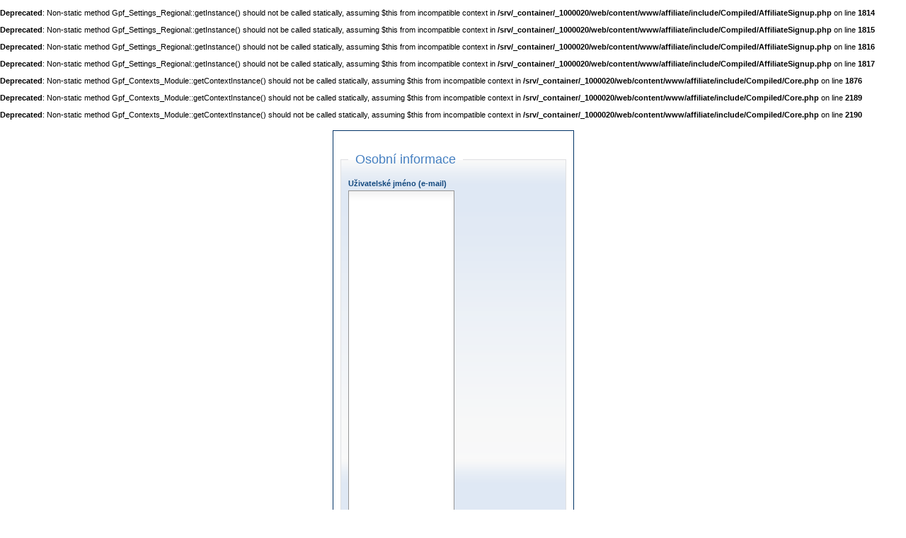

--- FILE ---
content_type: text/html; charset=UTF-8
request_url: http://lives.cz/affiliate/affiliates/signup.php
body_size: 66093
content:
<br />
<b>Deprecated</b>:  Non-static method Gpf_Settings_Regional::getInstance() should not be called statically, assuming $this from incompatible context in <b>/srv/_container/_1000020/web/content/www/affiliate/include/Compiled/AffiliateSignup.php</b> on line <b>1814</b><br />
<br />
<b>Deprecated</b>:  Non-static method Gpf_Settings_Regional::getInstance() should not be called statically, assuming $this from incompatible context in <b>/srv/_container/_1000020/web/content/www/affiliate/include/Compiled/AffiliateSignup.php</b> on line <b>1815</b><br />
<br />
<b>Deprecated</b>:  Non-static method Gpf_Settings_Regional::getInstance() should not be called statically, assuming $this from incompatible context in <b>/srv/_container/_1000020/web/content/www/affiliate/include/Compiled/AffiliateSignup.php</b> on line <b>1816</b><br />
<br />
<b>Deprecated</b>:  Non-static method Gpf_Settings_Regional::getInstance() should not be called statically, assuming $this from incompatible context in <b>/srv/_container/_1000020/web/content/www/affiliate/include/Compiled/AffiliateSignup.php</b> on line <b>1817</b><br />
<br />
<b>Deprecated</b>:  Non-static method Gpf_Contexts_Module::getContextInstance() should not be called statically, assuming $this from incompatible context in <b>/srv/_container/_1000020/web/content/www/affiliate/include/Compiled/Core.php</b> on line <b>1876</b><br />
<br />
<b>Deprecated</b>:  Non-static method Gpf_Contexts_Module::getContextInstance() should not be called statically, assuming $this from incompatible context in <b>/srv/_container/_1000020/web/content/www/affiliate/include/Compiled/Core.php</b> on line <b>2189</b><br />
<br />
<b>Deprecated</b>:  Non-static method Gpf_Contexts_Module::getContextInstance() should not be called statically, assuming $this from incompatible context in <b>/srv/_container/_1000020/web/content/www/affiliate/include/Compiled/Core.php</b> on line <b>2190</b><br />
<!DOCTYPE html PUBLIC "-//W3C//DTD XHTML 1.0 Transitional//EN" "http://www.w3.org/TR/xhtml1/DTD/xhtml1-transitional.dtd">
<html xmlns="http://www.w3.org/1999/xhtml" xml:lang="en">
    <head>
                <meta http-equiv="content-type" content="text/html; charset=utf-8"/>
        <meta http-Equiv="Cache-Control" Content="no-cache"/>
        <meta http-Equiv="Pragma" Content="no-cache"/>
        <meta http-Equiv="Expires" Content="0"/>
        <meta http-equiv="X-UA-Compatible" content="IE=EmulateIE7" />
        <meta name="robots" content="none"/>
        <meta name="gwt:property" content="panel="/>
        <title>Lives.cz - Affiliate pro</title>
        <link type="image/png" href="/affiliate/accounts/default1/themes/signup/_common_templates/img/favicon.ico" rel="shortcut icon"/>
        <link type="image/png" href="/affiliate/accounts/default1/themes/signup/_common_templates/img/favicon.ico" rel="icon"/>
        <script type="text/javascript">window["3427bac9b1b5c0e25c66fee3dba63df4"]="[[\"source\",\"translation\"],[\"You have to agree license.\",\"Mus\\u00edte souhlasit s licenc\\u00ed.\"],[\"Installation Completed\",\"Instalace je kompletn\\u00ed\"],[\"On\",\"Zapnuto\"],[\"Off\",\"Vypnuto\"],[\"Select Language\",\"Vyberte jazyk\"],[\"Campaigns\",\"Kampan\\u011b\"],[\"Overview\",\"P\\u0159ehled\"],[\"Banners\",\"Bannery\"],[\"Affiliates\",\"Partne\\u0159i\"],[\"Raw clicks list\",\"Seznam v\\u0161ech proklik\\u016f\"],[\"Commissions\",\"Provize\"],[\"Reports\",\"Zpr\\u00e1vy\"],[\"Quick report\",\"Rychl\\u00e9 zpr\\u00e1vy\"],[\"Trends report\",\"Zpr\\u00e1va trend\\u016f\"],[\"Payouts history\",\"Historie plateb\"],[\"Payouts by affiliate\",\"Platby podle partner\\u016f\"],[\"Payouts\",\"Platby\"],[\"Pay affiliates\",\"Vyplatit partnery\"],[\"Communication\",\"Komunikace\"],[\"Configuration\",\"Nastaven\\u00ed\"],[\"Tracking settings\",\"Nastaven\\u00ed sledov\\u00e1n\\u00ed\"],[\"Affiliate panel\",\"Panel partner\\u016f\"],[\"Tools\",\"N\\u00e1stroje\"],[\"Integration\",\"Za\\u010dlen\\u011bn\\u00ed\"],[\"Import \\/ Export\",\"Import \\/ Export\"],[\"Event logs\",\"Log ud\\u00e1lost\\u00ed\"],[\"Online users\",\"U\\u017eivatel\\u00e9 online\"],[\"Database status\",\"Status datab\\u00e1ze\"],[\"Banner\",\"Banner\"],[\"CPM\",\"CPM\"],[\"per click\",\"za kliknut\\u00ed\"],[\"per sale\",\"za prodej\"],[\"ID\",\"ID\"],[\"Name\",\"Jm\\u00e9no\"],[\"Description\",\"Popis\"],[\"Status\",\"Status\"],[\"Actions\",\"Akce\"],[\"Channel\",\"Kan\\u00e1l\"],[\"Login\",\"Login\"],[\"Username (email)\",\"U\\u017eivatelsk\\u00e9 jm\\u00e9no (e-mail)\"],[\"First name\",\"K\\u0159estn\\u00ed jm\\u00e9no\"],[\"Last name\",\"P\\u0159\\u00edjmen\\u00ed\"],[\"Referral ID\",\"ID refereru (odkazuj\\u00edc\\u00edho)\"],[\"I agree with terms & conditions\",\"Souhlas\\u00edm s podm\\u00ednkami\"],[\"Affiliate\",\"Partner\"],[\"Commission\",\"Provize\"],[\"Total cost\",\"Celkov\\u00e1 suma\"],[\"Order ID\",\"ID objedn\\u00e1vky\"],[\"Product ID\",\"ID produktu\"],[\"Created\",\"Vytvo\\u0159eno\"],[\"Type\",\"Typ\"],[\"Paid\",\"Zaplaceno\"],[\"Referer\",\"Referer (Odkazuj\\u00edc\\u00ed)\"],[\"Extra data 1\",\"Extra data 1\"],[\"Extra data 2\",\"Extra data 2\"],[\"Merchant note\",\"Pozn\\u00e1mka obchodn\\u00edka\"],[\"Campaign\",\"Kampa\\u0148\"],[\"Target URL\",\"C\\u00edlov\\u00e1 URL\"],[\"unknown\",\"nezn\\u00e1m\\u00fd\"],[\"Username\",\"U\\u017eivatelsk\\u00e9 jmeno\"],[\"Amount\",\"Mno\\u017estv\\u00ed\"],[\"System note\",\"Syst\\u00e9mov\\u00e1 pozn\\u00e1mka\"],[\"Unknown\",\"Nezn\\u00e1m\\u00fd\"],[\"3rd party cookie\",\"cookie t\\u0159et\\u00ed strany\"],[\"1st party cookie\",\"cookie prvn\\u00ed strany\"],[\"Flash cookie\",\"Flashov\\u00fd cookie\"],[\"Forced parameter\",\"Povinn\\u00fd \\u00fadaj\"],[\"IP address\",\"IP adresa\"],[\"Default affiliate\",\"V\\u00fdchoz\\u00ed partner\"],[\"Url\",\"Url\"],[\"Note\",\"Pozn\\u00e1mka\"],[\"First Name\",\"K\\u0159estn\\u00ed jm\\u00e9no\"],[\"Last Name\",\"P\\u0159\\u00edjmen\\u00ed\"],[\"Password\",\"Heslo\"],[\"Merchant - New User Signup\",\"Obchodn\\u00edk - Registrace nov\\u00e9ho u\\u017eivatele\"],[\"New user signed up\",\"Nov\\u00fd u\\u017eivatel zaregistrov\\u00e1n\"],[\"Merchant - Affiliate filled Contact us form\",\"Obchodn\\u00edk - Partner vyplnil formul\\u00e1\\u0159 pro kontakt\"],[\"Affiliate filled Contact us form\",\"Partner vyplnil formul\\u00e1\\u0159 pro kontakt\"],[\"Merchant - New Sale \\/ Lead\",\"Obchodn\\u00edk - Nov\\u00fd prodej \\/ Lead\"],[\"New sale \\/ lead\",\"Nov\\u00fd prodej \\/ lead\"],[\"Affiliate - New User Signup Approved\",\"Partner - Registrace nov\\u00e9ho u\\u017eivatele schv\\u00e1lena\"],[\", welcome to our affiliate program\",\", v\\u00edtejte v na\\u0161em partnersk\\u00e9m programu\"],[\"Affiliate - New User Signup Before Approval\",\"Partner - Nov\\u00e1 registrace p\\u0159ed schv\\u00e1len\\u00edm\"],[\"Payout method\",\"Metoda vyplacen\\u00ed\"],[\"Affiliate - On payout\",\"Partner - Ve v\\u00fdplat\\u011b\"],[\"Your commissions\",\"Va\\u0161e provize\"],[\"Affiliate - New Subaffiliate Sale \\/ Lead\",\"Partner - Nov\\u00fd prodej podpartnera \\/ Lead\"],[\"New subaffiliate sale \\/ lead\",\"Partner - Nov\\u00fd prodej podpartnera \\/ lead\"],[\"Affiliate - New Subaffiliate signup\",\"Partner - registrace nov\\u00e9ho podpartnera\"],[\"New subaffiliate signed up\",\"Registroval se nov\\u00fd podpartner\"],[\"VAT percentage\",\"procento DPH\"],[\"VAT number\",\"DI\\u010c\"],[\"Registration number\",\"Registra\\u010dn\\u00ed \\u010d\\u00edslo\"],[\"VAT part\",\"\\u010d\\u00e1st DPH\"],[\"Payment incl. VAT\",\"Platba v\\u010d. DPH\"],[\"Payment excl. VAT\",\"Platba bez DPH\"],[\"Affiliate - On VAT payout\",\"Partner - V DPH v\\u00fdplat\\u011b\"],[\"Transaction ID\",\"ID transakce\"],[\"Campaign name\",\"N\\u00e1zev kampan\\u011b\"],[\"Clicks\",\"Kliknut\\u00ed\"],[\"Order\",\"Po\\u0159ad\\u00ed\"],[\"BannersImportExportDescription\",\"Definice banner\\u016f - toto jsou pouze definice, jak maj\\u00ed bannery pro export\\/import vypadat, nikoli vlastn\\u00ed obr\\u00e1zky nebo soubory\"],[\"Default\",\"V\\u00fdchoz\\u00ed\"],[\"per sale \\/ lead\",\"prodejem \\/ leadem (n\\u00e1v\\u0161t\\u011bvn\\u00edk na sebe zanechal kontakt)\"],[\"CampaignsImportExportDescription\",\"Nastaven\\u00ed mno\\u017estv\\u00ed pro kampan\\u011b a jejich provize\"],[\"CommissionsImportExportDescription\",\"Provize (transakce, po\\u0159ad\\u00ed) registrovan\\u00e9 syst\\u00e9mem\"],[\"Value\",\"Hodnota\"],[\"Symbol\",\"symbol\"],[\"Precision\",\"P\\u0159esnost\"],[\"Where to display\",\"Kde zobrazit\"],[\"Currency\",\"M\\u011bna\"],[\"Id\",\"Id\"],[\"Email\",\"e-mail\"],[\"Approved\",\"Povoleno\"],[\"Pending\",\"Nevy\\u0159e\\u0161eno\"],[\"Declined\",\"Zam\\u00edtnuto\"],[\"Payout data\",\"Datum v\\u00fdplaty\"],[\"Affiliate note\",\"Pozn\\u00e1mka parnera\"],[\"Date\",\"Datum\"],[\"Data 1\",\"Data 1\"],[\"Data 2\",\"Data 2\"],[\"Click\",\"Klinut\\u00ed\"],[\"Transaction\",\"Transakce\"],[\"Payout status\",\"Status plateb\"],[\"Data 3\",\"Data 3\"],[\"Data 4\",\"Data 4\"],[\"Data 5\",\"Data 5\"],[\"Tracked by\",\"Sledov\\u00e1no\"],[\"Time\",\"as\"],[\"Click data 1\",\"klik data 1\"],[\"Click data 2\",\"klik data 2\"],[\"paid\",\"zaplaceno\"],[\"unpaid\",\"nezaplaceno\"],[\"You have to agree with terms & conditions\",\"Mus\\u00edte souhlasit s licenc\\u00ed.\"],[\"is mandatory\",\"je povinn\\u00fd \"],[\"Affiliate details\",\"Podrobnosti partnera\"],[\"Date joined\",\"Datum zapojen\\u00ed\"],[\"Date approved\",\"Datum schv\\u00e1len\\u00ed\"],[\"Firstname\",\"K\\u0159estn\\u00ed jm\\u00e9no\"],[\"Lastname\",\"P\\u0159\\u00edjmen\\u00ed\"],[\"AffiliatesImportExportDescription\",\"Data partner\\u016f - m\\u016f\\u017eete pou\\u017e\\u00edt k na\\u010dten\\u00ed nov\\u00fdch partner\\u016f do syst\\u00e9mu\"],[\"Request new password\",\"Po\\u017eadovat nov\\u00e9 heslo\"],[\"Select account\",\"Vyberte \\u00fa\\u010det\"],[\"Export data\",\"Exportn\\u00ed data\"],[\"File name\",\"N\\u00e1zev souboru\"],[\"Create Account\",\"Vytvo\\u0159it \\u00fa\\u010det\"],[\"Create Database\",\"Vytvo\\u0159it datab\\u00e1zi\"],[\"OK\",\"OK\"],[\"Message\",\"Zpr\\u00e1va\"],[\"Line\",\"dek\"],[\"SMTP Server\",\"SMTP server\"],[\"SMTP Port\",\"SMTP port\"],[\"Yes\",\"Ano\"],[\"No\",\"Ne\"],[\"Email account test mail\",\"Testovac\\u00ed e-mail e-mailov\\u00e9ho \\u00fa\\u010dtu\"],[\"Mail outbox\",\"Schr\\u00e1nka odeslan\\u00e9 po\\u0161ty\"],[\"Account name\",\"N\\u00e1zev \\u00fa\\u010dtu\"],[\"Role\",\"role\"],[\"SettingsImportExportDescription\",\"V\\u0161echna syst\\u00e9mov\\u00e1 nastaven\\u00ed\"],[\"Code\",\"K\\u00f3d\"],[\"Advanced Functionality\",\"Pokro\\u010dil\\u00e1 funkcionalita\"],[\"Affiliate Link Protector\\/Cloaker\",\"Ochrana\\/Maskov\\u00e1n\\u00ed odkazu\"],[\"Contact us\",\"Kontaktujte n\\u00e1s\"],[\"Email notifications\",\"Upozor\\u0148ov\\u00e1n\\u00ed e-mailem\"],[\"You have\",\"M\\u00e1te\"],[\"Raw\",\"pln\\u00fd\"],[\"Unique\",\"Unik\\u00e1tn\\u00ed\"],[\"Impressions\",\"Imprese (zobrazen\\u00ed)\"],[\"Sales\",\"Prodeje\"],[\"Today\",\"Dnes\"],[\"This week\",\"Tento t\\u00fdden\"],[\"This month\",\"Tento m\\u011bs\\u00edc\"],[\"This year\",\"Tento rok\"],[\"All time\",\"Celkov\\u011b\"],[\"Link (SubId) Tracking\",\"Sledov\\u00e1n\\u00ed (SubId) odkazu\"],[\"Details\",\"Detaily\"],[\"Affiliate status\",\"Status partnera\"],[\"Affiliate statistics (all time)\",\"Partnersk\\u00e9 statistiky (celkov\\u011b)\"],[\"Affiliate statistics this month\",\"Partnersk\\u00e9 statistiky pro tento m\\u011bs\\u00edc\"],[\"You can set the notifications for new user - before he edits them.\",\"M\\u016f\\u017eete nastavit upozor\\u0148ov\\u00e1n\\u00ed pro nov\\u00e9ho u\\u017eivatele - p\\u0159edt\\u00edm ne\\u017e si je nastav\\u00ed s\\u00e1m.\"],[\"Breadcrumbs\",\"strouhanky\"],[\"Icon\",\"Ikona\"],[\"Signup form\",\"P\\u0159ihla\\u0161ovac\\u00ed formul\\u00e1\\u0159\"],[\"Affiliate panel theme\",\"T\\u00e9ma partnersk\\u00e9ho panelu\"],[\"General affiliate link\",\"Hlavn\\u00ed partnersk\\u00fd odkaz\"],[\"Banner statistics\",\"Statistiky banner\\u016f\"],[\"Banner statistics this month\",\"Statistiky banner\\u016f pro tento m\\u011bs\\u00edc\"],[\"Preview\",\"N\\u00e1hled\"],[\"Commission statistics (all time)\",\"Statistiky zak\\u00e1zek (celkov\\u011b)\"],[\"Commission statistics for this month\",\"Statistiky zak\\u00e1zek pro tento m\\u011bs\\u00edc\"],[\"Campaign status\",\"Status kampan\\u011b\"],[\"Cookies\",\"Cookies\"],[\"Date format\",\"Form\\u00e1t data\"],[\"Language\",\"Jazyk\"],[\".htaccess code\",\".htaccess k\\u00f3d\"],[\"Debug\",\"Lad\\u011bn\\u00ed\"],[\"ParameterNamesDescription\",\"Popis n\\u00e1zv\\u016f parametr\\u016f\"],[\"Payout statistics (all time)\",\"Statistiky v\\u00fdplat (celkov\\u011b)\"],[\"Payout statistics this month\",\"Statistiky v\\u00fdplat (tento m\\u011bs\\u00edc)\"],[\"Minimum payout balances\",\"V\\u00fd\\u0161e minim\\u00e1ln\\u00ed v\\u00fdplaty\"],[\"Payout invoice\",\"V\\u00fdplatn\\u00ed faktura\"],[\"Fields\",\"Pole\"],[\"Send email to affiliate(s) about this payment\",\"Odeslat e-mail partnerovi (partner\\u016fm) ohledn\\u011b t\\u00e9to platby\"],[\"Street\",\"Ulice\"],[\"City\",\"M\\u011bsto\"],[\"Country\",\"Zem\\u011b\"],[\"Affiliate payment note\",\"Partnersk\\u00e1 pozn\\u00e1mka k platb\\u011b\"],[\"Email template\",\"T\\u00e9ma e-mailu\"],[\"DirectLink URLs\",\"P\\u0159\\u00edmo odkazuj\\u00edc\\u00ed URL\"],[\"Recipients\",\"P\\u0159\\u00edjemci\"],[\"Tracking\",\"Sledov\\u00e1n\\u00ed\"],[\"Transaction statistics\",\"Statistiky transakc\\u00ed\"],[\"Transaction statistics this month\",\"Statistiky transakc\\u00ed pro tento m\\u011bs\\u00edc\"],[\"If you don't see some of your orders here, it is possible that they are not tracked properly. Try to solve it with\",\"Pokud zde nevid\\u00edte n\\u011bkter\\u00e9 sv\\u00e9 objedn\\u00e1vky, je mo\\u017en\\u00e9, \\u017ee nejsou spr\\u00e1vn\\u011b sledov\\u00e1ny. Pokuste se vy\\u0159e\\u0161it to\"],[\"To pay the commissions click on\",\"Chcete-li vyplatit provizi, klikn\\u011bte na\"],[\"Troubleshooting\",\"Hled\\u00e1n\\u00ed probl\\u00e9m\\u016f\"],[\"Payout invoice - VAT version\",\"V\\u00fdplatn\\u00ed faktura - verze DPH\"],[\"Additional info\",\"Dal\\u0161\\u00ed informace\"],[\"Edit available values\",\"\\u00daprava dostupn\\u00fdch hodnot\"],[\"from\",\"od\"],[\"to\",\"komu\"],[\"Roles\",\"Role\"],[\"Request New Password\",\"Za\\u017e\\u00e1dat o nov\\u00e9 heslo\"],[\"Set New Password\",\"Nastavit nov\\u00e9 heslo\"],[\"Accept License\",\"Akceptuji licenci\"],[\"Username (Email)\",\"U\\u017eivatelsk\\u00e9 jm\\u00e9no (e-mail)\"],[\"Retype Password\",\"Kontrola hesla\"],[\"Passwords doesn't match\",\"Hesla se neshoduj\\u00ed\"],[\"Database Hostname\",\"n\\u00e1zev hostitele datab\\u00e1ze(hostname)\"],[\"Database Name\",\"n\\u00e1zev datab\\u00e1ze\"],[\"Internal Error\",\"Intern\\u00ed chyba\"],[\"Next\",\"Dal\\u0161\\u00ed\"],[\"Installer Welcome\",\"Uv\\u00edt\\u00e1n\\u00ed instal\\u00e1toru\"],[\"Installer\",\"Instal\\u00e1tor\"],[\"Post Affiliate Pro\",\"Post Affiliate Pro\"],[\"Save\",\"Ulo\\u017eit\"],[\"Campaign logo\",\"Logo kampan\\u011b\"],[\"Limit cookie lifetime to\",\"Limitovat \\u017eivotnost cookie do\"],[\"Overwrite previous cookies\",\"P\\u0159epsat p\\u0159edchoz\\u00ed cookies\"],[\"Check if you want to overwrite all previous cookies set by another campiagns. This will ensure that always the latest click is considered when computing commissions.\",\"Za\\u0161krn\\u011bte pokud chcete p\\u0159epsat v\\u0161echny p\\u0159edchoz\\u00ed cookies jin\\u00fdmi kampan\\u011bmi. Toto zajist\\u00ed, \\u017ee posledn\\u00ed proklik je br\\u00e1n v\\u017edy v \\u00favahu, jsou-li vypo\\u010d\\u00edt\\u00e1v\\u00e1ny provize. \"],[\"Product IDs\",\"ID produkt\\u016f\"],[\"Active\",\"Aktivn\\u00ed\"],[\"Paused (visible to affiliates)\",\"Pozastaven\\u00e9 (viditeln\\u00e9 partner\\u016fm)\"],[\"Stopped (invisible to affiliates)\",\"Zastaven\\u00e9 (neviditeln\\u00e9 partner\\u016fm)\"],[\"Commissions settings\",\"Nastaven\\u00ed zak\\u00e1zek\"],[\"Edit details\",\"Zm\\u011bnit detaily\"],[\"CampaignStatisticsHeader\",\"Statistiky kampan\\u011b\"],[\"CampaignStatisticsDescription\",\"Zkontrolujte v\\u00fdkon t\\u00e9to kampan\\u011b v dojmu, proklic\\u00edch, prodej\\u00edch nebo proviz\\u00edch. Pod tabulkou naleznete shrnut\\u00ed za r\\u016fzn\\u00e1 obdob\\u00ed.\"],[\"Stats\",\"Statistiky\"],[\"Next > \",\"Dal\\u0161\\u00ed >\"],[\"Create\",\"Vytvo\\u0159it\"],[\"Save changes\",\"Ulo\\u017eit zm\\u011bny\"],[\"Edit campaign details\",\"Upravit detaily kampan\\u011b\"],[\"Payout\",\"V\\u00fdplata\"],[\"Payout gadget description\",\"Popis gadgetu pro v\\u00fdplatu\"],[\"Subject\",\"V\\u011bc\"],[\"Custom page\",\"Vlastn\\u00ed str\\u00e1nka\"],[\"On sale \\/ lead\",\"V prodeji \\/ lead\"],[\"On subaffiliate signup\",\"P\\u0159i registraci podpartnera\"],[\"On subaffiliate sale\",\"P\\u0159i prodeji podpartnera\"],[\"Email Notifications\",\"Upozor\\u0148ov\\u00e1n\\u00ed e-mailem\"],[\"EmailNotificationsDescription\",\"Nastaven\\u00ed upozor\\u0148ovac\\u00edch e-mail\\u016f o ud\\u00e1lostech v partnersk\\u00e9m programu, jako nap\\u0159\\u00edklad nov\\u00fd prodej\"],[\"ReportsDescription\",\"Uk\\u00e1\\u017ee n\\u00e1v\\u0161t\\u011bvnost va\\u0161ich str\\u00e1nek a finan\\u010dn\\u00ed statistiky, v\\u010detn\\u011b z\\u016fstatku a informaci o proviz\\u00edch.\"],[\"SignupSubaffiliatesDescription\",\"Odkazujte n\\u00e1v\\u0161t\\u011bvn\\u00edky na n\\u00e1\\u0161 partnersk\\u00fd program a budete m\\u00edt pod\\u00edl na jejich zisku. Pot\\u00e9 ji\\u017e jen sledujte dal\\u0161\\u00ed v\\u00fdvoj.\"],[\"Home\",\"Dom\\u016f\"],[\"HomeScreenDescription\",\"popis domovsk\\u00e9 obrazovky\"],[\"PersonalDetailsDescription\",\"Zm\\u011bna va\\u0161eho jm\\u00e9na, e-mailov\\u00e9 adresy, URL a dal\\u0161\\u00edch osobn\\u00edch dat.information\"],[\"PaymentDetailsDescription\",\"Nastavte jak chcete b\\u00fdt vypl\\u00e1ceni a od jak\\u00e9 \\u010d\\u00e1stky\"],[\"Apply VAT invoicing\",\"Pou\\u017e\\u00edt fakturaci v\\u010detn\\u011b DPH.\"],[\"Minimum payout option\",\"Volba minim\\u00e1ln\\u00ed platby\"],[\"Amount of registered capital\",\"V\\u00fd\\u0161e z\\u00e1kladn\\u00edho jm\\u011bn\\u00ed\"],[\"SubIdTrackingDescription\",\"M\\u016f\\u017eete sledovat ka\\u017ed\\u00e9 um\\u00edst\\u011bn\\u00ed va\\u0161eho odkazu pou\\u017eit\\u00edm dodate\\u010dn\\u00fdch parametr\\u016f, kter\\u00e9 mohou b\\u00fdt p\\u0159ipojeny k odkazu. V\\u00fdsledky m\\u016f\\u017eete sledovat v SubId hl\\u00e1\\u0161en\\u00ed.\"],[\"AdvancedFunctionalityScreenDescription\",\"Pokro\\u010dil\\u00e9 n\\u00e1stroje, kter\\u00e9 v\\u00e1m mohou pomoci v propagaci, a n\\u00e1stroje na ochranu va\\u0161ich partnersk\\u00fdch odkaz\\u016f.\"],[\"Generate\",\"Generovat\"],[\"AffLinkProtectorScreenDescription\",\"M\\u016f\\u017eete ochr\\u00e1nit va\\u0161e partnersk\\u00e9 odkazy pou\\u017eit\\u00edm ochrany \\/ maskov\\u00e1n\\u00ed odkazu. T\\u00edm zabr\\u00e1n\\u00edte odstran\\u011bn\\u00ed sv\\u00e9ho partnersk\\u00e9ho ID z odkazu.\"],[\"PromoMaterials\",\"Propaga\\u010dn\\u00ed materi\\u00e1ly\"],[\"CampaignsScreenDescription\",\"Zde m\\u016f\\u017eete vid\\u011bt seznam v\\u0161ech dostupn\\u00fdch kampan\\u00ed.\"],[\"Edit\",\"Editace\"],[\"ChannelsDescription\",\"Kan\\u00e1ly v\\u00e1m umo\\u017e\\u0148uj\\u00ed sledovat va\\u0161e reklamn\\u00ed kampan\\u011b.\"],[\"None\",\"Nic\"],[\"Add channel\",\"P\\u0159idej kan\\u00e1l\"],[\"Add url\",\"P\\u0159idejte URL\"],[\"Check\",\"Kontrola\"],[\"DirectLinksScreenDescription\",\"P\\u0159\\u00edm\\u00e9 odkazy v\\u00e1m dovol\\u00ed u\\u017e\\u00edvat odkazy bez p\\u0159\\u00eddavn\\u00fdch parametr\\u016f v URL\"],[\"All\",\"V\\u0161e\"],[\"CreativesScreenDescription\",\"Seznam dostupn\\u00fdch banner\\u016f a dal\\u0161\\u00edch reklamn\\u00edch m\\u00e9di\\u00ed\"],[\"Promotion\",\"Propagace\"],[\"PromoToolsScreenDescription\",\"Popis propaga\\u010dn\\u00edch n\\u00e1stroj\\u016f\"],[\"Copy & Paste this code to your page to get the banner displayed\",\"Aby se v\\u00e1m zobrazil tento banner na str\\u00e1nk\\u00e1ch, okop\\u00edrujte a vlo\\u017ete na sv\\u00e9 str\\u00e1nky tento k\\u00f3d\"],[\"Show preview\",\"Zobraz n\\u00e1hled\"],[\"Raw clicks\",\"V\\u0161echny prokliky\"],[\"ReportRawClicksScreenDescription\",\"Toto je seznam v\\u0161ech proklik\\u016f, kter\\u00e9 \\u0161ly p\\u0159es v\\u00e1s\"],[\"Invoice\",\"et\"],[\"Payouts to me\",\"V\\u00fdplaty, kter\\u00e9 m\\u00e1m obdr\\u017eet\"],[\"PayoutsListScreenDescription\",\"Seznam v\\u0161ech v\\u00fdplat, kter\\u00e9 jsem obdr\\u017eel\"],[\"Quick Stats\",\"Stru\\u010dn\\u00e9 statistiky\"],[\"QuickReportDescription\",\"Tento p\\u0159ehled v\\u00e1m d\\u00e1 stru\\u010dnou informaci o v\\u0161ech prob\\u011bhl\\u00fdch ud\\u00e1lostech - po\\u010dtu zobrazen\\u00ed, proklik\\u016f, prodej\\u016f, proviz\\u00ed za zvoleno\\u00e9 obdob\\u00ed\"],[\"TrendsReportDescription\",\"Tento p\\u0159ehled uk\\u00e1\\u017ee trend va\\u0161ich transakc\\u00ed prost\\u0159ednictv\\u00edm grafu a tabulky. Budete m\\u00edt jasn\\u00fd obr\\u00e1zek o tom, kam v\\u00e1\\u0161 partnersk\\u00fd program sm\\u011b\\u0159uje\"],[\"RawClicksDescription\",\"Toto je seznam v\\u0161ech proklik\\u016f zaregistrovan\\u00fdch ve va\\u0161em partnersk\\u00e9m programu.<br\\/>Pou\\u017e\\u00edv\\u00e1 se ke sledov\\u00e1n\\u00ed podle IP adresy a pro v\\u00e1s - jestli\\u017ee chcete ov\\u011b\\u0159it, zda nedo\\u0161lo k n\\u011bjak\\u00e9mu prokliku. <br\\/><br\\/>V\\u0161echny tyto prokliky jsou tak\\u00e9 ulo\\u017eeny v dal\\u0161\\u00edch tabulk\\u00e1ch mnohem efektivn\\u011bj\\u0161\\u00edm zp\\u016fsobem, proto doporu\\u010dujeme \\u010das od \\u010dasu star\\u00e9 prokliky v tomto p\\u0159ehledu mazat, abyste zlep\\u0161ili rychlost.\"],[\"ReportsScreenDescription\",\"Popis zobrazen\\u00ed p\\u0159ehled\\u016f\"],[\"DescriptionSubAffiliatesSalesReport\",\"Popis p\\u0159ehledu prodeje podpartner\\u016f\"],[\"SubaffiliateSaleStatsScreenDescription\",\"Prodejn\\u00ed statistiky va\\u0161ich podpartner\\u016f. Z d\\u016fvodu ochrany osobn\\u00edch \\u00fadaj\\u016f m\\u016f\\u017eete vid\\u011bt jen hodnoty v procentech.\"],[\"Me\",\"J\\u00e1\"],[\"SubaffiliatesTreeScreenDescription\",\"Popis zobrazen\\u00ed stromu podpartner\\u016f\"],[\"Sale\",\"Prodej\"],[\"Signup bonus\",\"Bonus za registraci\"],[\"Refund\",\"Vr\\u00e1cen\\u00ed pen\\u011bz\"],[\"Unpaid\",\"Nezaplaceno\"],[\"ReportCommissionsScreenDescription\",\"Seznam v\\u0161ech transakci a proviz\\u00ed registrovan\\u00fdch syst\\u00e9mem.\"],[\"Loading...\",\"Nahr\\u00e1v\\u00e1m\\u2026\"],[\"Download Signup form\",\"St\\u00e1hni registra\\u010dn\\u00ed formul\\u00e1\\u0159\"],[\"Download Login form\",\"St\\u00e1hni p\\u0159ihla\\u0161ovac\\u00ed formul\\u00e1\\u0159\"],[\"Tree of subaffiliates\",\"Strom podpartner\\u016f\"],[\"URL page\",\"URL str\\u00e1nky\"],[\"Delete\",\"Sma\\u017e\"],[\"Are you sure to delete selected url(s)?\",\"Opravdu chcete vymazat vybran\\u00e9 URL adresy?\"],[\"Area\",\"Oblast\"],[\"Bar\",\"Li\\u0161ta\"],[\"Day\",\"Den \"],[\"Week\",\"T\\u00fdden\"],[\"Month\",\"M\\u011bs\\u00edc\"],[\"Approve\",\"Schv\\u00e1lit\"],[\"Decline\",\"Odm\\u00edtnout\"],[\"Photo\",\"Foto\"],[\"Are you sure you want to delete selected affiliate(s)?\",\"Opravdu chcete smazat vybran\\u00e9 partnery?\"],[\"Add Affiliate\",\"P\\u0159idejte partnera\"],[\"Change status\",\"Zm\\u011b\\u0148te status\"],[\"Are you sure you want to change status of selected affiliate(s)?\",\"Opravdu chcete zm\\u011bnit status vybran\\u00fdch partner\\u016f?\"],[\"All affiliates\",\"V\\u0161ichni partne\\u0159i\"],[\"Affiliate manager\",\"Spr\\u00e1va partner\\u016f\"],[\"AffiliateManagerDescription\",\"Zde prov\\u00e1d\\u00edte spr\\u00e1vu partner\\u016f.<br\\/>M\\u016f\\u017eete zde ru\\u010dn\\u011b editovat, mazat nebo vytvo\\u0159it nov\\u00e9ho partnera. POZOR: Partner mus\\u00ed b\\u00fdt schv\\u00e1len, aby se mohl p\\u0159ihl\\u00e1sit a za\\u010d\\u00edt propagovat v\\u00e1\\u0161 partnersk\\u00fd program. Pokud nem\\u00e1te nastaven\\u00e9 automatick\\u00e9 schvalov\\u00e1n\\u00ed nov\\u00fdch partner\\u016f, mus\\u00edte je schv\\u00e1lit zde.\"],[\"Edit affiliate\",\"Editovat partnera\"],[\"Login to affiliate panel\",\"P\\u0159ihl\\u00e1sit se do partnersk\\u00e9ho panelu\"],[\"Refresh\",\"Obnov\"],[\"New\",\"Nov\\u00fd\"],[\"new@affiliate.com\",\"novy@affiliate.com\"],[\"Affiliate tree\",\"Strom partner\\u016f\"],[\"AffiliatesOverviewDescription\",\"Ov\\u011b\\u0159\\u00ed statistiky pro v\\u0161echny va\\u0161e partnery, jejich provoz a v\\u00fdd\\u011blky.\"],[\"AffiliateTreeDescription\",\"Popis stromu partner\\u016f\"],[\"Add affiliate\",\"P\\u0159idej partnera\"],[\"AffiliateStatisticsHeader\",\"Statistiky partnera\"],[\"AffiliateStatisticsDescription\",\"Prohl\\u00e9dnout v\\u00fdkonnost tohoto partnera. Pod grafem jsou p\\u0159ehledy pro odli\\u0161n\\u00e9 \\u010dasov\\u00e9 \\u00faseky.\"],[\"Are you sure to delete this commison group?\",\"Opravdu chcete smazat tuto provizn\\u00ed skupinu?\"],[\"Are you sure to delete selected commision groups?\",\"Opravdu chcete smazat vybran\\u00e9 komisn\\u00ed skupiny?\"],[\"none\",\"dn\\u00fd\"],[\"Parent affiliate\",\"Mate\\u0159sk\\u00fd partner\"],[\"Invoicing or VAT not enabled\",\"Fakturace nebo DPH nen\\u00ed povoleno\"],[\"Apply VAT invoicing for this affiliate\",\"Pou\\u017eij pro tohoto partnera z\\u00fa\\u010dtov\\u00e1n\\u00ed DPH\"],[\"Overwrite cookie\",\"P\\u0159epsat cookie\"],[\"Are you sure you want to change status of selected url(s)?\",\"Opravdu chcete zm\\u011bnit status vybran\\u00fdch URL adres?\"],[\"DirectLinks manager\",\"Spr\\u00e1vce p\\u0159\\u00edm\\u00fdch odkaz\\u016f\"],[\"DirectLinksManagerDescription\",\"Zde m\\u016f\\u017eete spravovat URL p\\u0159\\u00edm\\u00fdch odkaz\\u016f. Ka\\u017ed\\u00e1 URL je na po\\u010d\\u00e1tku ve vy\\u010dk\\u00e1vac\\u00edm stavu a \\u010dek\\u00e1 na va\\u0161e schv\\u00e1len\\u00ed ne\\u017e se stane aktivn\\u00ed. <br\\/> Ujist\\u011bte se, \\u017ee neschvalujete n\\u011bco p\\u0159\\u00edli\\u0161 obecn\\u00e9ho nebo podez\\u0159elou URL, kter\\u00e1 nepoch\\u00e1z\\u00ed z partnerov\\u00fdch str\\u00e1nek..\"],[\"Pending tasks\",\"\\u00dakoly \\u010dekaj\\u00edc\\u00ed na zpracov\\u00e1n\\u00ed\"],[\"Pending tasks gadget description\",\"Popis gadgetu \\u00fakol\\u016f \\u010dekaj\\u00edc\\u00edch na zpracov\\u00e1n\\u00ed\"],[\"Create banner\",\"Vytvo\\u0159 banner\"],[\"I want to...\",\"Chci\\u2026\"],[\"Quick start actions\",\"Akce rychl\\u00e9ho spu\\u0161t\\u011bn\\u00ed\"],[\"Quick start actions description\",\"Popis akc\\u00ed rychl\\u00e9ho spu\\u0161t\\u011bn\\u00ed\"],[\"Traffic stats\",\"Statistiky n\\u00e1v\\u0161t\\u011bvnosti\"],[\"Traffic stats gadget description\",\"Popis gadgetu statistik n\\u00e1v\\u0161t\\u011bvnosti\"],[\"Standard links (redirect)\",\"Standardn\\u00ed odkazy (p\\u0159esm\\u011brov\\u00e1n\\u00ed)\"],[\"New style links (URL parameters)\",\"Nov\\u00fd styl odkaz\\u016f (parametry URL)\"],[\"DirectLink style (no URL parameters)\",\"Styl p\\u0159\\u00edm\\u00fdch odkaz\\u016f (\\u017e\\u00e1dn\\u00e9 URL parametry)\"],[\"300x250 - (Medium Rectangle)\",\"300x250 - (St\\u0159edn\\u00ed obd\\u00e9ln\\u00edk)\"],[\"250x250 - (Square Pop-Up)\",\"250x250 - (Vyskakovac\\u00ed Popup \\u010dtverec)\"],[\"240x400 - (Vertical Rectangle)\",\"240x400 - (Vertik\\u00e1ln\\u00ed obd\\u00e9ln\\u00edk - sloupec)\"],[\"336x280 - (Large Rectangle)\",\"336x280 - (Velk\\u00fd obd\\u00e9ln\\u00edk)\"],[\"180x150 - (Rectangle)\",\"180x150 - (Obd\\u00e9ln\\u00edk)\"],[\"300x100 - (3:1 Rectangle)\",\"300x100 - (3:1 Obd\\u00e9ln\\u00edk)\"],[\"720x300 - (Pop-Under)\",\"720x300 - (Vyskakovac\\u00ed Popunder obd\\u00e9ln\\u00edk)\"],[\"468x60 - (Full Banner)\",\"468x60 - (Pln\\u00fd Banner)\"],[\"234x60 - (Half Banner)\",\"234x60 - (Polovi\\u010dn\\u00ed Banner)\"],[\"88x31 - (Micro Bar)\",\"88x31 - (Obd\\u00e9ln\\u00edkov\\u00fd prou\\u017eek)\"],[\"120x90 - (Button 1)\",\"120x90 - (Tla\\u010d\\u00edtko 1)\"],[\"120x60 - (Button 2)\",\"120x60 - (Tla\\u010d\\u00edtko 2)\"],[\"120x240 - (Vertical Banner)\",\"120x240 - (Vertik\\u00e1ln\\u00ed Banner)\"],[\"125x125 - (Square Button)\",\"125x125 - (\\u010ctvercov\\u00e9 tla\\u010d\\u00edtko)\"],[\"160x600 - (Wide Skyscraper)\",\"160x600 - (\\u0160irok\\u00fd vertik\\u00e1ln\\u00ed - Skyscraper)\"],[\"120x600 - (Skyscraper)\",\"120x600 - (Vertik\\u00e1ln\\u00ed - Skyscraper)\"],[\"300x600 - (Half Page Ad)\",\"300x600 - (P\\u016flstrana)\"],[\"Image banner\",\"Grafick\\u00fd banner\"],[\"Text link\",\"Textov\\u00fd odkaz\"],[\"Flash banner\",\"Flashov\\u00fd banner\"],[\"HTML banner\",\"HTML banner\"],[\"Popup\\/popunder\",\"Vyskakovac\\u00ed\\/Na pozad\\u00ed\"],[\"Landing page\",\"C\\u00edlov\\u00e1 str\\u00e1nka\"],[\"Promo email\",\"Reklamn\\u00ed e-mail\"],[\"Offline code\",\"Offline k\\u00f3d\"],[\"Add banner\",\"P\\u0159idat banner\"],[\"Banners manager\",\"Spr\\u00e1vce banner\\u016f\"],[\"BannersListDescription\",\"Zde m\\u016f\\u017eete spravovat sv\\u00e9 bannery.<br\\/>M\\u016f\\u017eete vytvo\\u0159it r\\u016fzn\\u00e9 typy banner\\u016f jako nap\\u0159\\u00edklad obr\\u00e1zkov\\u00e9 bannery, textov\\u00e9 odkazy, Flashov\\u00e9 nebo HTML bannery.<br\\/>Ka\\u017ed\\u00fd banner spad\\u00e1 pod n\\u011bjakou kampa\\u0148 (kter\\u00e1 ur\\u010duje provizi pro odkazuj\\u00edc\\u00edho) a m\\u016f\\u017ee odkazovat na jakoukoli c\\u00edlovou URL.\"],[\"Banners overview\",\"Prohl\\u00eddka banner\\u016f\"],[\"BannersOverviewDescription\",\"Prohl\\u00eddka va\\u0161ich banner\\u016f, impres\\u00ed, proklik\\u016f a m\\u00edry proklik\\u016f - CTR\"],[\"Stopped (invisible)\",\"Zastaven\\u00e9 (neviditeln\\u00e9)\"],[\"Paused (visible)\",\"Pozastaven\\u00e9 (viditeln\\u00e9)\"],[\"Cancel\",\"Zru\\u0161it\"],[\"Play in loop\",\"P\\u0159ehr\\u00e1t ve smy\\u010dce\"],[\"Window mode\",\"M\\u00f3d oken\"],[\"Flash file\",\"Flashov\\u00fd soubor\"],[\"FLASH banner allows you to create Flash banner in a simple way. Just upload your SWF file and it's done.\",\"FLASH banner v\\u00e1m umo\\u017e\\u0148uje jednodu\\u0161e vytvo\\u0159it Flashov\\u00fd banner. Sta\\u010d\\u00ed, kdy\\u017e nahrajete sv\\u016fj SWF soubor a je hotovo.\"],[\"Html code\",\"Html k\\u00f3d\"],[\"Email (username)\",\"e-mail (u\\u017eivatelsk\\u00e9 jm\\u00e9no)\"],[\"Target URL (urlencoded)\",\"C\\u00edlov\\u00e1 URL (za\\u0161ifrovan\\u00e1 URL)\"],[\"Impression track\",\"Historie zobrazen\\u00ed\"],[\"Banner Image\",\"Obr\\u00e1zek banneru\"],[\"Image Alt text\",\"Alt text obr\\u00e1zku\"],[\"File content\",\"Obsah souboru\"],[\"First you must select affiliate\",\"Nejprve mus\\u00edte vybrat partnera\"],[\"Body\",\"T\\u011blo\"],[\"Title\",\"Hlavi\\u010dka\"],[\"Text\",\"Text\"],[\"Get pdf\",\"Z\\u00edskej pdf\"],[\"Click here to display preview\",\"Klikn\\u011bte sem pro zobrazen\\u00ed n\\u00e1hledu\"],[\"Add\",\"P\\u0159idat\"],[\"Own size\",\"Vlastn\\u00ed velikost\"],[\"Predefined size\",\"P\\u0159eddefinovan\\u00e1 velikost\"],[\"Banner size\",\"Velikost banneru\"],[\"Campaign manager\",\"Spr\\u00e1vce kampan\\u00ed\"],[\"CampaignsListDescription\",\"Zde m\\u016f\\u017eete spravovat sv\\u00e9 kampan\\u011b.<br\\/>Kampan\\u00ed se rozum\\u00ed produkt nebo skupina produkt\\u016f, kter\\u00e9 maj\\u00ed stejn\\u00e9 provize. M\\u016f\\u017eete vytvo\\u0159it neomezen\\u00e9 mno\\u017estv\\u00ed kampan\\u00ed.\"],[\"Are you sure you want to delete selected campaign(s)?\",\"Opravdu chcete vymazat vybran\\u00e9 kampan\\u011b?\"],[\"Set as default\",\"Nastavit jako v\\u00fdchoz\\u00ed (default)\"],[\"You cannot set non-active campaign to default\",\"Nem\\u016f\\u017eete nastavit neaktivn\\u00ed kampa\\u0148 jako v\\u00fdchoz\\u00ed\"],[\"You cannot set campaign with no active commissions to default\",\"Nem\\u016f\\u017eete nastavit kampa\\u0148 s neaktivn\\u00edmi provizemi jako v\\u00fdchoz\\u00ed\"],[\"Are you sure you want to set\",\"Jste si jist\\u00fd, \\u017ee chcete nastavit\"],[\"to be the default campaign?\",\"tuto kampa\\u0148 jako v\\u00fdchoz\\u00ed?\"],[\"Add campaign\",\"P\\u0159idat kampa\\u0148\"],[\"CampaignsOverviewDescription\",\"P\\u0159ehled va\\u0161ich kampan\\u00ed a vygenerovan\\u00fdch proviz\\u00ed\"],[\"Stopped, invisible\",\"Zastaveno, neviditeln\\u00e9 \"],[\"Paused, visible\",\"Pozastaveno, viditeln\\u00e9  \"],[\"Active, not running\",\"Aktivn\\u00ed, neprob\\u00edhaj\\u00edc\\u00ed\"],[\"Public\",\"Ve\\u0159ejn\\u00e9\"],[\"Public with manual approval\",\"Ve\\u0159ejn\\u00e9 s ru\\u010dn\\u00edm schvalov\\u00e1n\\u00edm\"],[\"Only for invited\",\"Pouze pro pozvan\\u00e9\"],[\"impressions\",\"zobrazen\\u00ed (imprese)\"],[\"clicks\",\"prokliky\"],[\"sales\",\"podeje\"],[\"leads\",\"leads (n\\u00e1v\\u0161t\\u011bvn\\u00edci, kte\\u0159\\u00ed na sebe zanechaj\\u00ed kontakt)\"],[\"New campaign\",\"Nov\\u00e1 kampa\\u0148\"],[\"New campaign description\",\"Popis nov\\u00e9 kampan\\u011b\"],[\"Campaign is NOT running, it has no commissions defined or enabled.\",\"Kampa\\u0148 NEPROB\\u00cdH\\u00c1, nem\\u00e1 definovan\\u00e9 nebo umo\\u017en\\u011bn\\u00e9 provize.\"],[\"Edit campaign\",\"Upravit kampa\\u0148\"],[\"Campaign type\",\"Typ kampan\\u011b\"],[\"Close\",\"Zav\\u0159\\u00edt\"],[\"Lead\",\"Lead (n\\u00e1v\\u0161t\\u011bvn\\u00edk, kter\\u00fd na sebe zanech\\u00e1 kontakt)\"],[\"Action\",\"Akce\"],[\"No commissions defined\",\"Nejsou definov\\u00e1ny \\u017e\\u00e1dn\\u00e9 provize\"],[\"Disable\",\"Zak\\u00e1zat\"],[\"Are you sure you want to disable this commission type? No transactions of this type will be saved by the system.\",\"Opravdu chcete zak\\u00e1zat tento typ provize? \\u017d\\u00e1dn\\u00e9 transakce tohoto typu nebudou v syst\\u00e9mu ulo\\u017eeny.\"],[\"You have to specify some commissions before enabling this commission type!\",\"Mus\\u00edte specifikovat n\\u011bjak\\u00e9 provize ne\\u017e tento typ proviz\\u00ed zprovozn\\u00edte!\"],[\"automatic approval\",\"automatick\\u00e9 schvalov\\u00e1n\\u00ed\"],[\"manual approval\",\"ru\\u010dn\\u00ed schvalov\\u00e1n\\u00ed\"],[\"Approval\",\"Schv\\u00e1len\\u00ed\"],[\"add tier\",\"p\\u0159idat \\u00farove\\u0148\"],[\"remove last tier\",\"odstranit posledn\\u00ed \\u00farove\\u0148\"],[\"Support multi tier commissions\",\"Podpora v\\u00edce\\u00farov\\u0148ov\\u00fdch provizi\"],[\"Campaign wizard\",\"Pr\\u016fvodce tvorbou kampan\\u011b\"],[\"SendMessage\",\"Poslat zpr\\u00e1vu\"],[\"SendMessageDescription\",\"Poslat zpr\\u00e1vu\"],[\"Add page\",\"P\\u0159idat str\\u00e1nku\"],[\"New page\",\"Nov\\u00e1 str\\u00e1nka\"],[\"Automatic approval\",\"Automatick\\u00e9 schvalov\\u00e1n\\u00ed\"],[\"Manual approval\",\"Ru\\u010dn\\u00ed schvalov\\u00e1n\\u00ed\"],[\"Affiliate approval\",\"Schv\\u00e1len\\u00ed partnera\"],[\"Logout Url\",\"Odhl\\u00e1sit Url\"],[\"AffiliateLogoutUrlHelp\",\"URL na n\\u00ed\\u017e bude partner p\\u0159esm\\u011brov\\u00e1n pot\\u00e9, co se odhl\\u00e1s\\u00ed z kontroln\\u00edho panelu\"],[\"Before approval email\",\"e-mail p\\u0159ed schv\\u00e1len\\u00edm\"],[\"AffNotificationBeforeApprovalHelp\",\"e-mail, kter\\u00fd je zasl\\u00e1n partnerovikdy\\u017e se zaregistruje, ale je\\u0161t\\u011b nen\\u00ed schv\\u00e1len. Tato volba m\\u00e1 smysl pouze pokud u\\u017e\\u00edv\\u00e1te manu\\u00e1ln\\u00ed schvalov\\u00e1n\\u00ed partner\\u016f.\"],[\"Menu has changed but is not saved\",\"Menu je zm\\u011bn\\u011bno, ale neulo\\u017eeno\"],[\"Affiliate panel menu\",\"Menu partnerova panelu\"],[\"page\",\"str\\u00e1nka\"],[\"new window\",\"nov\\u00e9 okno\"],[\"current window\",\"st\\u00e1vaj\\u00edc\\u00ed okno\"],[\"Open in\",\"Otev\\u0159\\u00edt v \"],[\"ScreenTitleHelp\",\"Hlavi\\u010dka tohoto zobrazen\\u00ed. M\\u016f\\u017eete zm\\u011bnit nastavenou hlavi\\u010dku\"],[\"ScreenDescriptionHelp\",\"Popis zobrazen\\u00ed. M\\u016f\\u017eete vlo\\u017eit vlastn\\u00ed popis\"],[\"ScreenIconHelp\",\"Ikona tohoto zobrazen\\u00ed\"],[\"Show header\",\"Uka\\u017e z\\u00e1hlav\\u00ed\"],[\"ShowHeaderHelp\",\"Jestli chcete v t\\u00e9to obrazovce zobrazit tento header s titulkem a popisem\"],[\"Affiliate program name\",\"Jm\\u00e9no partnersk\\u00e9ho programu\"],[\"Disabled\",\"Vypnuto\"],[\"Edit payout option\",\"Editovat mo\\u017enosti v\\u00fdplaty\"],[\"Edit page template\",\"Editovat \\u0161ablonu str\\u00e1nky\"],[\"After signup URL\",\"URL po registraci\"],[\"Display custom page\",\"Zobrazit upravenou str\\u00e1nku\"],[\"Affiliate program Terms & Conditions\",\"Pravidla a podm\\u00ednky partnersk\\u00e9ho programu\"],[\"Edit template\",\"Editovat \\u0161ablonu\"],[\"Available fields\",\"Pole, kter\\u00e1 jsou k dispozici\"],[\"URL\",\"URL\"],[\"Enabled\",\"Povoleno\"],[\"Reset to default format\",\"Vr\\u00e1tit do v\\u00fdchoz\\u00edho form\\u00e1tu\"],[\"Clear text\",\"Smazat text\"],[\"Flash URL\",\"Flashov\\u00e9 URL\"],[\"Impression track (hidden code)\",\"Historie zobrazen\\u00ed - impres\\u00ed (skryt\\u00fd k\\u00f3d)\"],[\"Image URL\",\"URL obr\\u00e1zku\"],[\"Alternate text\",\"Alternativn\\u00ed text\"],[\"Title (first line)\",\"Titulek (prvn\\u00ed \\u0159\\u00e1dek)\"],[\"Text (second line)\",\"Text (druh\\u00fd \\u0159\\u00e1dek)\"],[\"Unknown default format\",\"Nezn\\u00e1m\\u00fd p\\u016fvodn\\u00ed (defaultn\\u00ed) form\\u00e1t\"],[\"Description (second line)\",\"Popis (druh\\u00fd \\u0159\\u00e1dek)\"],[\"Image Url\",\"Url obr\\u00e1zku\"],[\"Alt text\",\"Popisn\\u00fd text(alt)\"],[\"Width\",\"ka\"],[\"Height\",\"V\\u00fd\\u0161ka\"],[\"Flash Url\",\"Url Flashe\"],[\"Flash wmode\",\"Flashov\\u00fd wm\\u00f3d\"],[\"Flash loop\",\"Flashov\\u00e1 smy\\u010dka\"],[\"Impression Tracking Code\",\"K\\u00f3d sledov\\u00e1n\\u00ed zobrazen\\u00ed\"],[\"Edit Banner or link\",\"Editovat banner nebo odkaz\"],[\"Select Banner or Link\",\"Vybrat banner nebo odkaz\"],[\"Email settings\",\"Nastaven\\u00ed e-mailu\"],[\"TrackingSettingsDescription\",\"Konfiguruje v\\u0161e, co souvis\\u00ed s odkazy a prodeji, v\\u010detn\\u011b cookies, stylu odkaz\\u016f, ochrany p\\u0159ed podvody a form\\u00e1ty banner\\u016f\"],[\"URL to your p3p.xml file\",\"URL va\\u0161eho p3p.xml souboru\"],[\"Compact P3P Policy\",\"Compact P3P Policy(kompaktn\\u00ed politika)\"],[\"Delete cookie after lead \\/ sale\",\"Smazat cookie po leadu nebo prodeji\"],[\"Add currency\",\"P\\u0159idat m\\u011bnu\"],[\"0\",\"0\"],[\"1\",\"1\"],[\"2\",\"2\"],[\"3\",\"3\"],[\"4\",\"4\"],[\"Left\",\"Vlevo\"],[\"Right\",\"Vpravo\"],[\"System default currency\",\"V\\u00fdchoz\\u00ed m\\u011bna syst\\u00e9mu\"],[\"Support multiple currencies\",\"Podporovat v\\u00edce m\\u011bn\"],[\"Time format\",\"Form\\u00e1t \\u010dasu\"],[\"Emails\",\"E-maily\"],[\"Sales \\/ Leads\",\"Prodeje \\/ Leads\"],[\"Signups\",\"Registrace\"],[\"On new affiliate signup\",\"V nov\\u00e9 registraci partnera\"],[\"Dont save\",\"Neukl\\u00e1dat\"],[\"Import\",\"Import\"],[\"ImportDescription\",\"Importuje data z CSV souboru ulo\\u017een\\u00e9m na va\\u0161em po\\u010d\\u00edta\\u010di nebo p\\u0159edt\\u00edm exportovan\\u00e9ho\"],[\"Export\",\"Export\"],[\"ExportDescription\",\"Exportuje data do CSV souboru\"],[\"ImportExportDescription\",\"N\\u00e1stroj k importu a exportu va\\u0161ich dat\"],[\"Critical errors\",\"Kritick\\u00e9 chyby\"],[\"Normal errors and above\",\"B\\u011b\\u017en\\u00e9 chyby a v\\u00fd\\u0161e\"],[\"Warnings and above\",\"Varov\\u00e1n\\u00ed a v\\u00fd\\u0161e\"],[\"Information and above\",\"Informace a v\\u00fd\\u0161e\"],[\"LogLevel\",\"\\u00darove\\u0148 z\\u00e1znamu\"],[\"Sets logging level for the system. It is recommended to have it on Information level\",\"Nastav\\u00ed \\u00farove\\u0148 z\\u00e1znamu pro tento syst\\u00e9m. Je doporu\\u010deno m\\u00edt nastavenou Informa\\u010dn\\u00ed \\u00farove\\u0148.\"],[\"Add VAT to commissions\",\"P\\u0159idat DOP do proviz\\u00ed\"],[\"Deduct VAT from commissions\",\"Ode\\u010d\\u00edst DPH z proviz\\u00ed\"],[\"VAT handling\",\"Nakl\\u00e1d\\u00e1n\\u00ed s DPH\"],[\"Default payout balance\",\"v\\u00fdchoz\\u00ed v\\u00fd\\u0161e v\\u00fdplaty\"],[\"Payment amount\",\"\\u010c\\u00e1stka k v\\u00fdplat\\u011b\"],[\"Payout currency\",\"M\\u011bna v\\u00fdplaty\"],[\"Prefix\",\"P\\u0159edlo\\u017eka\"],[\"Separator\",\"Separ\\u00e1tor\"],[\"Suffix (extension)\",\"Suffix (p\\u0159\\u00edpona)\"],[\"Save and Regenerate .htaccess code\",\"Ulo\\u017e a obnov .htaccess k\\u00f3d\"],[\"SEO Links configuration\",\"Konfigurace SEO odkaz\\u016f\"],[\"Fraud Protection\",\"Ochrana proti podvodu\"],[\"URL Parameter Names\",\"Jm\\u00e9na parametr\\u016f URL\"],[\"Banners & Links Formats\",\"Form\\u00e1ty banner\\u016f a odkaz\\u016f\"],[\"Continue Setup\",\"Pokra\\u010dovat v nastaven\\u00ed\"],[\"Main site URL\",\"URL hlavn\\u00ed str\\u00e1nky\"],[\"Days\",\"Dny\"],[\"Hours\",\"Hodiny\"],[\"Minutes\",\"Minuty\"],[\"Track referrals by IP address\",\"Sledov\\u00e1n\\u00ed referer\\u016f (odkud n\\u00e1v\\u0161t\\u011bvn\\u00edk p\\u0159i\\u0161el) podle IP adresy\"],[\"Save unreferred sale\\/lead\",\"Ulo\\u017eit nereferovan\\u00fd prodej\\/lead\"],[\"Link style\",\"Styl odkazu\"],[\"Analyze\",\"Analyzovat\"],[\"Optimize\",\"Optimalizovat\"],[\"Repair\",\"Opravit\"],[\"DatabaseStatusDescription\",\"Prohl\\u00e9dn\\u011bte svou datab\\u00e1zi - jednodu\\u0161e zadejte velikost sv\\u00fdch tabulek, optimalizujte je nebo opravte, pokud bude t\\u0159eba.\"],[\"Read more about clicks tracking in our knowledge base\",\"\\u010ct\\u011bte v\\u00edce o sledov\\u00e1n\\u00ed proklik\\u016f v na\\u0161\\u00ed znalostn\\u00ed b\\u00e1zi.\"],[\"Clicks tracking\",\"Sledov\\u00e1n\\u00ed odkaz\\u016f\"],[\"Troubleshooter\",\"Pomocn\\u00edk\"],[\"Event log\",\"Z\\u00e1znam ud\\u00e1lost\\u00ed\"],[\"Read more about troubleshooting in our knowledge base\",\"\\u010ct\\u011bte v\\u00edce o \\u0159e\\u0161en\\u00ed probl\\u00e9m\\u016f v na\\u0161\\u00ed znalostn\\u00ed b\\u00e1zi.\"],[\"LogsListDescription\",\"Seznam ud\\u00e1lost\\u00ed registrovan\\u00fdch partnersk\\u00fdm syst\\u00e9mem.<br\\/>Ty mohou pomoci p\\u0159i \\u0159e\\u0161en\\u00ed probl\\u00e9mu se sledov\\u00e1n\\u00edm, sta\\u010d\\u00ed zapnout vytv\\u00e1\\u0159en\\u00ed seznamu chyb a vy uvid\\u00edte ka\\u017edou akci syst\\u00e9mu.\"],[\"Info\",\"Informace\"],[\"Warning\",\"Varov\\u00e1n\\u00ed\"],[\"Error\",\"Chyba\"],[\"Critical\",\"Kritick\\u00e1\"],[\"Send\",\"Poslat\"],[\"All Affiliates\",\"V\\u0161ichni partne\\u0159i\"],[\"* Specify E-Mail Addresses\",\"Up\\u0159esnit e-mailovou adresu\"],[\"Define another filter\",\"Definovat dal\\u0161\\u00ed filtr\"],[\"E-Mail addresses\",\"E-Mailov\\u00e1 adresa\"],[\"Select predefined filter\",\"Vybrat p\\u0159eddefinovan\\u00fd filtr\"],[\"Label as paid payment\",\"Ozna\\u010dit jako zaplacenou v\\u00fdplatu\"],[\"Label as paid\",\"Ozna\\u010dit jako zaplacen\\u00e9\"],[\"PayAffiliatesDescription\",\"Seznam v\\u0161ech v\\u00fdd\\u011blk\\u016f partner\\u016f, kter\\u00e9 \\u010dekaj\\u00ed na proplacen\\u00ed.<br\\/>M\\u016f\\u017eete nastavit filtr tak, aby byli zobrazeni jen ti partne\\u0159i, kte\\u0159\\u00ed dos\\u00e1hli minim\\u00e1ln\\u00edho z\\u016fstatku pro platbu.\"],[\"Period from\",\"Obdob\\u00ed od\"],[\"Period to\",\"Obdob\\u00ed do\"],[\"No method\",\"\\u017d\\u00e1dn\\u00e1 metoda\"],[\"Add payout option\",\"P\\u0159idat mo\\u017enost v\\u00fdplaty\"],[\"Are you sure you want to delete the selected payout option?\",\"Opravdu chcete smazat vybranou mo\\u017enost v\\u00fdplaty?\"],[\"add payout balance\",\"p\\u0159idat minim\\u00e1ln\\u00ed z\\u00fastatek pro v\\u00fdplatu\"],[\"remove payout balance\",\"odstranit minim\\u00e1ln\\u00ed z\\u016fstatek pro v\\u00fdplatu\"],[\"PayoutsByAffiliateDescription\",\"Historie v\\u0161ech v\\u00fdplat v\\u0161em va\\u0161im partner\\u016fm vytvo\\u0159en\\u00fdch v partnersk\\u00e9m programu, kter\\u00fd partner po\\u0161kodil\"],[\"PayoutsHistoryDescription\",\"Historie v\\u0161ech v\\u00fdplat va\\u0161im partner\\u016fm vytvo\\u0159en\\u00fdch v partnersk\\u00e9m programu.\"],[\"Payouts Overview\",\"P\\u0159ehled v\\u00fdplat\"],[\"PayoutsOverviewDescription\",\"P\\u0159ehled v\\u0161ech va\\u0161ich v\\u00fdplat - v\\u00fdd\\u011blky partner\\u016f \\u010dekaj\\u00edc\\u00ed na proplacen\\u00ed\"],[\"Apply\",\"Pou\\u017e\\u00edt\"],[\"Please select at least one data line\",\"Pros\\u00edm vyberte alespo\\u0148 jeden datov\\u00fd \\u0159\\u00e1dek\"],[\"You cannot have the same data for both data lines\",\"Nem\\u016f\\u017eete m\\u00edt stejn\\u00e1 data v obou datov\\u00fdch \\u0159\\u00e1dc\\u00edch\"],[\"Are you sure to delete selected click(s)?\",\"Opravdu chcete smazat vybran\\u00e9 prokliky?\"],[\"Delete older than\",\"Smazat star\\u0161\\u00ed ne\\u017e\"],[\"Are you sure you want to delete selected clicks?\",\"Opravdu chcete smazat vybran\\u00e9 prokliky?\"],[\"One week\",\"Jeden t\\u00fdden\"],[\"Two weeks\",\"Dva t\\u00fddny\"],[\"One month\",\"Jeden m\\u011bs\\u00edc\"],[\"Referrer url\",\"Odkazuj\\u00edc\\u00ed url (URL odkazovatele)\"],[\"Transaction details\",\"Detaily transakce\"],[\"Tracking details\",\"Detaily sledov\\u00e1n\\u00ed\"],[\"per Sale\",\"za prodej\"],[\"Transaction type\",\"Typ transakce\"],[\"Compute commissions\",\"Vypo\\u010d\\u00edtat provize\"],[\"You need to choose affiliate to compute automatic commissions!\",\"Mus\\u00edte zvolit partnera, aby bylo mo\\u017en\\u00e9 automaticky vapo\\u010d\\u00edtat provize!\"],[\"You need to choose campaign to compute automatic commissions!\",\"Mus\\u00edte zvolit kampa\\u0148, aby bylo mo\\u017en\\u00e9 automaticky vapo\\u010d\\u00edtat provize!\"],[\"You need to choose the transaction type to compute automatic commissions!\",\"Mus\\u00edte zvolit transakci, aby bylo mo\\u017en\\u00e9 automaticky vapo\\u010d\\u00edtat provize!\"],[\"Add transaction\",\"P\\u0159idat transakci\"],[\"Are you sure want to delete selected commission?\",\"Opravdu chcete smazat vybran\\u00e9 provize?\"],[\"Add commission\",\"P\\u0159idat provizi\"],[\"Are you sure you want to change status of selected commission(s)?\",\"Opravdu chcete zm\\u011bnit status vybran\\u00fdch proviz\\u00ed?\"],[\"Pay commissions\",\"Vyplatit provize\"],[\"TransactionsListDescription\",\"Seznam v\\u0161ech proviz\\u00ed (transakc\\u00ed) registrovan\\u00fdch syst\\u00e9mem.<br\\/>Zde jsou registrov\\u00e1ny pouze transakce s provizemi, provize za prokliky (pokud je u\\u017e\\u00edv\\u00e1te) jsou seskupeny v jedin\\u00e9m z\\u00e1znamu.\"],[\"Raw Clicks\",\"V\\u0161echny prokliky\"],[\"Transactions overview\",\"P\\u0159ehled transakc\\u00ed\"],[\"TransactionsOverviewDescription\",\"P\\u0159ehled va\\u0161ich vygenerovan\\u00fdch proviz\\u00ed (transakc\\u00ed)\"],[\"Signup\",\"registrace\"],[\"Terms & conditions\",\"Pravidla a podm\\u00ednky\"],[\"Theme\",\"T\\u00e9ma\"],[\"Gadgets\",\"Gadgety\"],[\"Wallpaper\",\"Tapeta\"],[\"Proxy Server\",\"Proxy Server\"],[\"Panel settings\",\"Nastaven\\u00ed panelu\"],[\"PanelSettingsDescription\",\"Nastaven\\u00ed va\\u0161eho kontroln\\u00edho panelu\"],[\"Port number\",\"\\u010c\\u00edslo portu\"],[\"Proxy User\",\"Proxy U\\u017eivatel\"],[\"Are you sure you want to select this theme? Restart of the application is needed after theme change\",\"Opravdu chcete zvolit toto t\\u00e9ma? Po zm\\u011bn\\u011b t\\u00e9matu je t\\u0159eba aplikaci restartovat\"],[\"Delete wallpaper\",\"Smazat tapetu\"],[\"Are you sure you want to delete this wallpaper\",\"Opravdu chcete smazat tuto tapetu\\u00ed?\"],[\"Select background color\",\"Zvolit barvu pozad\\u00ed\"],[\"Select Wallpaper\",\"Zvolit tapetu\"],[\"Centered\",\"Vycentrov\\u00e1no\"],[\"Tiled\",\"Dla\\u017edice\"],[\"Stretched\",\"Rozt\\u00e1hnuto\"],[\"Position\",\"Pozice\"],[\"Double click to edit\",\"Pro editaci klikn\\u011bte dvakr\\u00e1t\"],[\"The following constant(s) are mandatory and have to be in the template:\",\"N\\u00e1sleduj\\u00edc\\u00ed konstanta \\u010di konstanty jsou povinn\\u00e9 a musej\\u00ed b\\u00fdt v \\u0161ablon\\u011b:\"],[\"The following constant(s) are misspelled or are in template more than once:\",\"N\\u00e1sleduj\\u00edc\\u00ed konstanty jsou \\u0161patn\\u011b uveden\\u00e9 nebo jsou v \\u0161ablon\\u011b v\\u00edce ne\\u017e jedenkr\\u00e1t:\"],[\"delete\",\"smazat\"],[\"Add custom filter field\",\"Vlo\\u017eit pole u\\u017eivatelsk\\u00e9ho filtru\"],[\"Yesterday\",\"V\\u010dera\"],[\"Last 7 days\",\"Za posledn\\u00edch 7 dn\\u00ed\"],[\"This week (mon-sun)\",\"Tento t\\u00fdden (pond\\u011bl\\u00ed - ned\\u011ble)\"],[\"Last week (mop-sun)\",\"Minul\\u00fd t\\u00fdden (pond\\u011bl\\u00ed - ned\\u011ble)\"],[\"Last working week (mon-fri)\",\"Minul\\u00fd pracovn\\u00ed t\\u00fdden (pond\\u011bl\\u00ed - p\\u00e1tek)\"],[\"Last month\",\"Minul\\u00fd m\\u011bs\\u00edc\"],[\"Last year\",\"Minul\\u00fd rok\"],[\"Last 30 days\",\"Posledn\\u00edch 30 dn\\u00ed\"],[\"Last 90 days\",\"Posledn\\u00edch 90 dn\\u00ed\"],[\"Select date preset\",\"Zvolit p\\u0159edvolbu data\"],[\"Select custom date\",\"Zvolit vlastn\\u00ed datum\"],[\"Are you sure you want to delete selected filter preset?\",\"Opravdu chcete smazat zvolenou p\\u0159edvolbu filtru?\"],[\"Search\",\"Hledat\"],[\"Clear filter\",\"Vy\\u010distit filtr\"],[\"Save filter\",\"Ulo\\u017eit filtr\"],[\"Delete filter\",\"Smazat filtr\"],[\"Show filter\",\"Uk\\u00e1zat filtr\"],[\"Hide filter\",\"Skr\\u00fdt filtr\"],[\"advanced filter\",\"pokro\\u010dil\\u00fd filtr\"],[\"advanced search\",\"pokro\\u010dil\\u00e9 hled\\u00e1n\\u00ed\"],[\"has to be valid date\",\"datum mus\\u00ed b\\u00fdt spr\\u00e1vn\\u00e9\"],[\"has to be integer\",\"mus\\u00ed zde b\\u00fdt cel\\u00e9 \\u010d\\u00edslo\"],[\"has to be greater than %s and lower than %s\",\"mus\\u00ed b\\u00fdt v\\u011bt\\u0161\\u00ed ne\\u017e %s a men\\u0161\\u00ed ne\\u017e %s\"],[\"has to be number\",\"mus\\u00ed to b\\u00fdt \\u010d\\u00edslo\"],[\"DD\",\"DD\"],[\"MM\",\"MM\"],[\"YYYY\",\"RRRR\"],[\"Change Flash SWF\",\"Zm\\u011bnit Flash SWF\"],[\"Delete Flash SWF\",\"Smazat Flash SWF\"],[\"FLASH not uploaded\",\"FLASH nebyl nahr\\u00e1n\"],[\"Change image\",\"Zm\\u011bnit obr\\u00e1zek\"],[\"Delete image\",\"Smazat obr\\u00e1zek\"],[\"Upload\",\"Nahr\\u00e1t\"],[\"Retype password again\",\"Pro kontrolu napi\\u0161te heslo je\\u0161t\\u011b jednou\"],[\"Bold Ctrl+B\",\"Tu\\u010dn\\u011b Ctrl+B\"],[\"Italic Ctrl+I\",\"Kurz\\u00edva Ctrl+I\"],[\"Underline Ctrl+U\",\"Podtr\\u017een\\u00e9 Ctrl+U\"],[\"Subscript\",\"Doln\\u00ed index\"],[\"Superscript\",\"Horn\\u00ed index\"],[\"Justify left Ctrl+L\",\"Zarovnat vlevo Ctrl+L\"],[\"Justify center Ctrl+E\",\"Vycentrovat Ctrl+E\"],[\"Justify right Ctrl+R\",\"Zarovnat vpravo Ctrl+R\"],[\"Select foreground color\",\"Zvolit barvu pop\\u0159ed\\u00ed\"],[\"Strike through\",\"P\\u0159e\\u0161krtnout\"],[\"Indent\",\"Odsazen\\u00ed\"],[\"Outdent\",\"P\\u0159edsazen\\u00ed\"],[\"Horizontal rule\",\"Odd\\u011blit \\u010d\\u00e1rou\"],[\"Ordered list\",\"Se\\u0159azen\\u00fd seznam\"],[\"Unorderedlist\",\"Nese\\u0159azen\\u00fd seznam\"],[\"Insert external image\",\"Vlo\\u017eit extern\\u00ed obr\\u00e1zek\"],[\"Enter an image URL:\",\"Vlo\\u017eit URL obr\\u00e1zku\"],[\"Remove link\",\"Odstranit odkaz\"],[\"Remove formating\",\"Zru\\u0161it form\\u00e1tov\\u00e1n\\u00ed\"],[\"Change Font\",\"Zm\\u011bnit font\"],[\"Set style of selected text\",\"Zvolit styl vybran\\u00e9ho textu\"],[\"Title 1\",\"Titulek 1\"],[\"Title 2\",\"Titulek 2\"],[\"Title 3\",\"Titulek 3\"],[\"Source code\",\"Zdrojov\\u00fd k\\u00f3d\"],[\"Path\",\"Cesta\"],[\"Change Font Size\",\"Zm\\u011bnit velikost p\\u00edsma\"],[\"XX-Small\",\"XXS-Mal\\u00fd\"],[\"X-Small\",\"XS-Mal\\u00fd\"],[\"Small\",\"S-Mal\\u00fd\"],[\"Medium\",\"M-St\\u0159edn\\u00ed\"],[\"Large\",\"L-Velk\\u00fd\"],[\"X-Large\",\"XL-Velk\\u00fd\"],[\"XX-Large\",\"XXL-Velk\\u00fd\"],[\"Gadget Url\",\"Url Gadgetu\"],[\"Add gadget\",\"P\\u0159idat gadget\"],[\"AddGadgetDescription\",\"Gadgety jsou mal\\u00e9 aplikace, kter\\u00e9 mohou b\\u011b\\u017eet na desktopu nebo v postrann\\u00ed li\\u0161t\\u011b.<br\\/>Krom\\u011b na\\u0161ich gadget\\u016f m\\u016f\\u017eete pou\\u017e\\u00edt v\\u011bt\\u0161inu gadget\\u016f z Netvibes nebo iGoogle.\"],[\"Add Application Gadget\",\"P\\u0159idat aplika\\u010dn\\u00ed gadget\"],[\"Add Custom Gadget\",\"P\\u0159idat vlastn\\u00ed gadget\"],[\"Edit gadget\",\"Editovat gadget\"],[\"Gadget does \",\"Gadget d\\u011bl\\u00e1\"],[\"10 min\",\"10 min.\"],[\"20 min\",\"20 min.\"],[\"30 min\",\"30 min.\"],[\"45 min\",\"45 min.\"],[\"1 hour\",\"1 hod.\"],[\"Never\",\"Nikdy\"],[\"Hidden\",\"Skryt\\u00fd\"],[\"Desktop\",\"Plocha\"],[\"Sidebar\",\"Postrann\\u00ed li\\u0161ta\"],[\"Are you sure you want to delete selected gadget?\",\"Opravdu chcete smazat vybran\\u00fd gadget?\"],[\"Application Specific\",\"Specifick\\u00fd znak aplikace\"],[\"Essential\",\"Nezbytn\\u00fd\"],[\"All gadgets\",\"V\\u0161echny gadgety\"],[\"News\",\"Novinky\"],[\"Fun & Games\",\"Z\\u00e1bava a hry\"],[\"Sports\",\"Sport\"],[\"Lifestyle\",\"\\u017divotn\\u00ed styl\"],[\"Technology\",\"Technologie\"],[\"Politics\",\"Politika\"],[\"Add Gadget \\/ Feed\",\"P\\u0159idat gadget \\/ feed\"],[\"Save modified rows\",\"Ulo\\u017eit zm\\u011bn\\u011bn\\u00e9 \\u0159\\u00e1dky\"],[\"Edit view\",\"Editovat zobrazen\\u00ed\"],[\"Export to csv\",\"Exportovat do csv\"],[\"of\",\"z \"],[\"First page\",\"Prvn\\u00ed strana\"],[\"Previous page\",\"P\\u0159edchoz\\u00ed strana\"],[\"Next page\",\"N\\u00e1sleduj\\u00edc\\u00ed strana\"],[\"Last page\",\"Posledn\\u00ed strana\"],[\"Save as new view\",\"Ulo\\u017eit jako nov\\u00e9 zobrazen\\u00ed\"],[\"Delete view\",\"Smazat zobrazen\\u00ed\"],[\"View Name\",\"N\\u00e1zev zobrazen\\u00ed\"],[\"Records Per Page\",\"Z\\u00e1znam\\u016f za str\\u00e1nku\"],[\"Help\",\"N\\u00e1pov\\u011bda\"],[\"HelpDescription\",\"Popis n\\u00e1pov\\u011bdy\"],[\"Download\",\"Download\"],[\"Comma\",\"rka\"],[\"Semicolon\",\"St\\u0159edn\\u00edk\"],[\"Tab\",\"Tabul\\u00e1tor\"],[\"CSV delimiter\",\"Odd\\u011blova\\u010d CSV\"],[\"You have not selected export data\",\"Nejsou zvolena data k exportu\"],[\"Server\",\"Server\"],[\"My computer\",\"M\\u016fj po\\u010d\\u00edta\\u010d\"],[\"The source of import file\",\"Zdroj importovan\\u00e9ho souboru\"],[\"Are you sure you want to delete all old records in selected module(s)?\",\"Opravdu chcete smazat v\\u0161echny star\\u00e9 z\\u00e1znamy ve vybran\\u00fdch modulech?\"],[\"Minimize\",\"Minimalizovat\"],[\"Show list\",\"Zobrazit seznam\"],[\"Undock\",\"Odpojit\"],[\"Remember me on this computer\",\"Zapamatuj si mne na tomto po\\u010d\\u00edta\\u010di\"],[\"I forgot password\",\"Zapomn\\u011bl(a) jsem heslo\"],[\"Enter code from picture\",\"Opi\\u0161te k\\u00f3d z obr\\u00e1zku\"],[\"Back to login\",\"Zp\\u011bt na p\\u0159ihl\\u00e1\\u0161en\\u00ed\"],[\"Set new password\",\"Zadejte nov\\u00e9 hedlo\"],[\"Delete all events\",\"Smazat v\\u0161echny ud\\u00e1losti\"],[\"Are you sure to delete all events?\",\"Opravdu chcete smazat v\\u0161echny ud\\u00e1losti?\"],[\"Delete debug events\",\"Smazat odla\\u010fovac\\u00ed (debug) ud\\u00e1losti\"],[\"Are you sure to delete debug events?\",\"Opravdu chcete smazat odla\\u010fovac\\u00ed ud\\u00e1losti?\"],[\"Attached files\",\"P\\u0159ipojen\\u00e9 soubory\"],[\"Edit email template\",\"Editovat \\u0161ablonu e-mailu\"],[\"Edit selected template\",\"Editovat zvolenou \\u0161ablonu\"],[\"Select Template\",\"Zvolit \\u0161ablonu\"],[\"MailOutboxDescription\",\"Zde naleznete v\\u0161echny e-maily odeslan\\u00e9 syst\\u00e9mem spole\\u010dn\\u011b s jejich statusem (\\u00fasp\\u011b\\u0161n\\u011b odeslan\\u00e9 nebo chyby)\"],[\"Sending\",\"Odes\\u00edl\\u00e1m\"],[\"Sent\",\"Odesl\\u00e1no\"],[\"Restart sending\",\"Restartovat odes\\u00edl\\u00e1n\\u00ed\"],[\"Do you want to delete selected mails?\",\"Chcete smazat vybran\\u00e9 maily?\"],[\"Delete selected\",\"Smazat vybran\\u00e9\"],[\"Restart selected\",\"Restartovat vybran\\u00e9\"],[\"Send pending mails\",\"Odeslat \\u010dekaj\\u00edc\\u00ed maily\"],[\"Send by mail() function\",\"Poslat pomoc\\u00ed funkce mail()\"],[\"Send by SMTP\",\"Poslat pomoc\\u00ed SMTP\"],[\"SMTP User name\",\"U\\u017eivatelsk\\u00e9 jm\\u00e9no pro SMTP\"],[\"SMTP Password\",\"Heslo pro SMTP\"],[\"SMTP TLS\\/SSL\",\"SMTP TLS\\/SSL\"],[\"Send test message to email\",\"Odeslat testovac\\u00ed vzkaz do e-mailu\"],[\"Save & Send Test Message\",\"Ulo\\u017eit a odeslat testovac\\u00ed vzkaz\"],[\"Logout\",\"Odhl\\u00e1sit se\"],[\"TextDirection(rtl or ltr)\",\"Sm\\u011br psan\\u00ed (zleva doprava nebo zprava doleva)\"],[\"Show desktop\",\"Uk\\u00e1zat desktop\"],[\"Show desktop icon can't be removed.\",\"Ikona 'Uk\\u00e1zat desktop' nem\\u016f\\u017ee b\\u00fdt odstran\\u011bna\"],[\"Are you sure you want to remove selected item from QuickLaunch?\",\"Opravdu chcete odstranit vybranou polo\\u017eku z Rychl\\u00e9ho spu\\u0161t\\u011bn\\u00ed?\"],[\"(s)\",\"\"],[\"Online users description\",\"Popis online u\\u017eivatel\\u016f\"],[\"Click to open sidebar\",\"Klikn\\u011bte pro otev\\u0159en\\u00ed postrann\\u00ed li\\u0161ty\"],[\"Show in fron of windows\",\"Uk\\u00e1zat p\\u0159ed okny\"],[\"Show behind windows\",\"Uk\\u00e1zat za okny\"],[\"Hide sidebar\",\"Skr\\u00fdt postrann\\u00ed li\\u0161tu\"],[\"Content\",\"Obsah\"],[\"Are you sure you want to remove selected item?\",\"Opravdu chcete odstranit vybranou polo\\u017eku?\"],[\"Edit user profile\",\"Editace u\\u017eivatelsk\\u00e9ho profilu\"],[\"Sunday\",\"Ned\\u011ble\"],[\"Monday\",\"Pond\\u011bl\\u00ed\"],[\"Tuesday\",\"ter\\u00fd\"],[\"Wednesday\",\"St\\u0159eda\"],[\"Thursday\",\"tvrtek\"],[\"Friday\",\"P\\u00e1tek\"],[\"Saturday\",\"Sobota\"],[\"January\",\"Leden\"],[\"February\",\"nor\"],[\"March\",\"B\\u0159ezen\"],[\"April\",\"Duben\"],[\"May\",\"Kv\\u011bten\"],[\"June\",\"erven\"],[\"July\",\"ervenec\"],[\"August\",\"Srpen\"],[\"September\",\"Z\\u00e1\\u0159\\u00ed\"],[\"October\",\"jen\"],[\"November\",\"Listopad\"],[\"December\",\"Prosinec\"],[\"Confirmation required\",\"Je vy\\u017eadov\\u00e1no schv\\u00e1len\\u00ed\"],[\"Mandatory\",\"Povinn\\u00fd\"],[\"Optional\",\"Voliteln\\u00fd\"],[\"Number\",\"\\u010c\\u00edslo\"],[\"Checkbox\",\"Checkbox\"],[\"ListBox\",\"ListBox(seznam)\"],[\"List of countries\",\"Seznam zem\\u00ed\"],[\"Add field\",\"P\\u0159idat pole\"],[\"Are you sure you want to delete selected field(s)?\",\"Opravdu chcete smazat vybran\\u00e1 pole?\"],[\"Information\",\"Informace\"],[\"read more\",\"\\u010d\\u00edst v\\u00edce\"],[\"Previous\",\"P\\u0159edchoz\\u00ed\"],[\"Start\",\"Start\"],[\"details\",\"detaily\"],[\"Maximize\",\"Zv\\u011bt\\u0161it nejv\\u00edce\"],[\"Language translations\",\"P\\u0159eklady jazyk\\u016f\"],[\"English name\",\"N\\u00e1zev v angli\\u010dtin\\u011b\"],[\"Translated\",\"P\\u0159elo\\u017eeno\"],[\"Campaign: \",\"Kampa\\u0148:\"],[\"ClicksTrackingDescription\",\"Sledov\\u00e1n\\u00ed proklik\\u016f a odkaz\\u016f rozpozn\\u00e1v\\u00e1, kter\\u00fd partner k v\\u00e1m odk\\u00e1zal n\\u00e1v\\u0161t\\u011bvn\\u00edka, kter\\u00fd p\\u0159i\\u0161el d\\u00edky odkazu nebo banneru.\"],[\"Exported files\",\"Exportovan\\u00e9 soubory.\"],[\"Advanced options \",\"Pokro\\u010dil\\u00e1 nastaven\\u00ed\"],[\"Hide\",\"Skr\\u00fdt\"],[\"Get\",\"Z\\u00edskat  \"],[\"Download PDF\",\"St\\u00e1hnout PDF\"],[\"banner code\",\"k\\u00f3d banneru\"],[\"Show normal link version\",\"Uk\\u00e1zat norm\\u00e1ln\\u00ed verzi odkazu\"],[\"Show DirectLink version\",\"Uk\\u00e1zat verzi p\\u0159\\u00edm\\u00e9ho odkazu \"],[\"Show HTML version\",\"Uk\\u00e1zat HTML verzi\"],[\"Show XHTML version\",\"Uk\\u00e1zat XHTML verzi\"],[\"for channel: \",\"pro kan\\u00e1l:\"],[\"Show PDF preview\",\"Uk\\u00e1zat PDF n\\u00e1hled\"],[\"Export files\",\"Exportovat soubory\"],[\"ExportFilesDescription\",\"Popis exportu soubor\\u016f\"],[\"Languages\",\"Jazyky  \"],[\"Debugging settings\",\"Nastaven\\u00ed odla\\u010fov\\u00e1n\\u00ed chyb\"],[\"File not exist\",\"Soubor neexistuje\"],[\"Are you sure you want to delete selected file(s)?\",\"Opravdu chcete smazat vybran\\u00e9 soubory?\"],[\"Import language\",\"Importovat jazyk\"],[\"Import new language into your account\",\"Imporotovat nov\\u00fd jazyk pro v\\u00e1\\u0161 \\u00fa\\u010det\"],[\"General\",\"Obecn\\u00e9\"],[\"Logo\",\"Logo\"],[\"Are you sure you want to deactivate this plugin?\",\"Opravdu chcete deaktivovat tento plugin?\"],[\"Are you sure you want to activate this plugin?\",\"Opravdu chcete aktivovat tento plugin?\"],[\"Activate\",\"Aktivovat\"],[\"Deactivate\",\"Deaktivovat\"],[\"Plugins\",\"Pluginy\"],[\"PluginsDescription\",\"Pluginy a moduly, kter\\u00e9 mohou vylep\\u0161it nebo zm\\u011bnit chov\\u00e1n\\u00ed syst\\u00e9mu \\u010di p\\u0159idat novou funkci.\"],[\"Path to server file\",\"Cesta k serverov\\u00e9mu souboru\"],[\"You have not selected file\",\"Nezvolil jste soubor\"],[\"Author\",\"Autor\"],[\"Version\",\"Verze\"],[\"N\\/A or Undefined\",\"N\\/A nebo Nedefinovan\\u00e9\"],[\"Author: \",\"Autor:\"],[\"Include payout options in signup form\",\"Zahrnout mo\\u017enosti platby v registra\\u010dn\\u00edm formul\\u00e1\\u0159i\"],[\"Force choosing payout option\",\"Nastavit volbu mo\\u017enosti v\\u00fdplaty jako povinnou\"],[\"All (allow user to choose)\",\"V\\u0161e (umo\\u017e\\u0148uje u\\u017eivateli volit)\"],[\"Default payout option\",\"V\\u00fdchoz\\u00ed varianta v\\u00fdplaty.\"],[\"Display payout option(s)\",\"Zobrazit mo\\u017enosti v\\u00fdplaty.\"],[\"If checked, user has to fill the payout option fields\",\"Je-li za\\u0161krtnuto, u\\u017eivatel mus\\u00ed vyplnit pole s mo\\u017enost\\u00ed v\\u00fdplaty.\"],[\"Enter the text of yout terms & conditions\",\"Sem vlo\\u017ete text s va\\u0161imi pravidly a podm\\u00ednkami\"],[\"Force acceptance of T & C\",\"Povinn\\u00fd souhlas s pravidly a podm\\u00ednkami\"],[\"If checked, affiliate will have to check that he agrees with Terms & conditions of your affiliate program\",\"Je-li za\\u0161krtnuto, partner bude muset za\\u0161krtnout, \\u017ee souhlas\\u00ed s va\\u0161imi pravidly a podm\\u00ednkami.\"],[\"OverwriteCookiesDesc\",\"Kdy\\u017e n\\u00e1v\\u0161t\\u011bvn\\u00edk klikne na banner um\\u00edst\\u011bn\\u00fd na partnerovv\\u00fdch str\\u00e1nk\\u00e1ch, informace o tom bude ulo\\u017eena do cookie. Kdy\\u017e n\\u00e1v\\u0161t\\u011bvn\\u00edk pozd\\u011bji klikne na banner u jin\\u00e9ho partnera, syst\\u00e9m m\\u016f\\u017ee p\\u0159edchoz\\u00ed z\\u00e1znam v cookie p\\u0159emazat z\\u00e1znamem nov\\u00fdm. \\r\\nPokud je cookie p\\u0159eps\\u00e1na, dostane provizi partner, skrze n\\u011bj\\u017e se n\\u00e1v\\u0161t\\u011bvn\\u00edk proklikl naposledy.\\r\\nNen\\u00ed-li cookie p\\u0159eps\\u00e1na, dostane provizi partner, u n\\u011bho\\u017e byl n\\u00e1v\\u0161t\\u011bvn\\u00edk jako prvn\\u00ed a ostatn\\u00ed odkazy nejsou registrov\\u00e1ny.\"],[\"DeleteCookiesDesc\",\"Pokud je tato mo\\u017enost zvolena, syst\\u00e9m sma\\u017ee po uskute\\u010dn\\u011bn\\u00e9m prodeji \\/ leadu. To znamen\\u00e1, \\u017ee partner za dal\\u0161\\u00ed prodeje tomuto n\\u00e1v\\u0161t\\u011bvn\\u00edkovi nedostane provize (dostane jen za prvn\\u00ed prodej). \\r\\nJe p\\u0159ednastaveno, \\u017ee cookie nejsou maz\\u00e1ny a partner dostane provize za v\\u0161echny budouc\\u00ed objedn\\u00e1vky n\\u00e1v\\u0161t\\u011bvn\\u00edka, kter\\u00e9ho k v\\u00e1m odk\\u00e1za.\"],[\"Enter URL of your normal website. It will be used to display general affiliate link in affiliate pannel.\",\"Vlo\\u017ete URL va\\u0161ich b\\u011b\\u017en\\u00fdch str\\u00e1nek. Bude to pou\\u017eito k zobrazen\\u00ed obecn\\u00e9ho partnersk\\u00e9ho odkazu na partnersk\\u00e9m panelu.\"],[\"TrackByIpDesc\",\"Sledovat odkazy\\/referery podle IP adresy v p\\u0159\\u00edpad\\u011b, \\u017ee nen\\u00ed nalezena \\u017e\\u00e1dn\\u00e9 cookie. Syst\\u00e9m ozna\\u010d\\u00ed ozna\\u010d\\u00ed proklik z t\\u00e9 stejn\\u00e9 IP adresy jako prodej uvnit\\u0159 dan\\u00e9ho \\u010dasov\\u00e9ho r\\u00e1mce, a vygeneruje provizi pro partnera, od n\\u011bj\\u017e odkaz p\\u0159i\\u0161el.\"],[\"Affiliate for not referred commission\",\"Partner pro neodk\\u00e1zanou provizi.\"],[\"SaveUnreferredSaleDesc\",\"Pokud \\u017e\\u00e1dn\\u00fd partner neodk\\u00e1zal na uskute\\u010dn\\u011bn\\u00fd prodej\\/lead, ulo\\u017eit provizi do p\\u0159ednastaven\\u00e9ho partnera ur\\u010den\\u00e9ho n\\u00ed\\u017ee. Tato funkce m\\u016f\\u017ee b\\u00fdt vyu\\u017eita ke sledov\\u00e1n\\u00ed v\\u0161ech prodej\\u016f, nejen t\\u011bch, kter\\u00e9 byly uskute\\u010dn\\u011bny na z\\u00e1klad\\u011b partnersk\\u00fdch odkaz\\u016f.\"],[\"Support DirectLink linking\",\"Podpora p\\u0159\\u00edm\\u00e9ho odkazov\\u00e1n\\u00ed\"],[\"License ID\",\"ID licence\"],[\"Source message\",\"Zdrojov\\u00e1 zpr\\u00e1va\"],[\"Translation\",\"P\\u0159eklad\"],[\"Language metadata\",\"Jazykov\\u00e1 metadata  \"],[\"No language selected\",\"Nebyl vybr\\u00e1n \\u017e\\u00e1dn\\u00fd jazyk\"],[\"DirectLink\",\"P\\u0159\\u00edm\\u00fd odkaz\"],[\"Display banner statistics\",\"Zobrazit statistiky banneru\"],[\"Channel: \",\"Kan\\u00e1l:\"],[\"Banner: \",\"Banne:\"],[\"Are you sure you want to do this operation on the table?\",\"Opravdu chcete ud\\u011blat tuto operaci v tabulce?\"],[\"Active wallpaper can not be deleted\",\"Pou\\u017e\\u00edvan\\u00e1 tapeta nem\\u016f\\u017ee b\\u00fdt smaz\\u00e1na\"],[\"Upload failed with error: %s\",\"Nahr\\u00e1n\\u00ed selhalo s chybou: %s\"],[\"Data are cached\",\"Data jsou cashov\\u00e1na.\"],[\"Exported file you can download here\",\"Exportovan\\u00fd soubor m\\u016f\\u017eete st\\u00e1hnout zde\"],[\"English Name\",\"N\\u00e1zev v angli\\u010dtin\\u011b\"],[\"Save language metadata\",\"Ulo\\u017e jazykov\\u00e1 metadata\"],[\"Your affiliate program name. It can be your company name if you want. This name can be visible in the signup form (depends on theme).\",\"Jm\\u00e9no va\\u0161eho partnersk\\u00e9ho programu. M\\u016f\\u017ee to b\\u00fdt nap\\u0159\\u00edklad jm\\u00e9no va\\u0161\\u00ed spole\\u010dnosti. Toto jm\\u00e9no bude viditeln\\u00e9 v registra\\u010dn\\u00edm formul\\u00e1\\u0159i (z\\u00e1le\\u017e\\u00ed na zvolen\\u00e9 \\u0161ablon\\u011b).\"],[\"If checked, the invoice will be generated for every payment you make. Both affiliates and you will be able to check the invoice in the payouts history.\",\"Pokud tuto volbu za\\u0161krtnete, faktura bude generov\\u00e1na pro ka\\u017edou platbu, kterou ud\\u011bl\\u00e1te. Vy i va\\u0161i partne\\u0159i budete m\\u00edt k dispozici zkontrolovat fakturu v historii plateb.\"],[\"Support VAT\",\"Podpora DPH\"],[\"If checked, your affiliates from EU countries will be able to specify their VAT number and percentage.<br\\/>Also, for these affiliates the payouts are computed together with the VAT.\",\"Pokud tuto volbu za\\u0161krtnete, va\\u0161i partne\\u0159i ze zem\\u00ed EU budou schopni specifikovat jejich DI\\u010c a procento DPH.<br\\/>Rovn\\u011b\\u017e v\\u00fdplaty t\\u011bmto partner\\u016fm budou po\\u010d\\u00edt\\u00e1ny s DPH.\"],[\"Default VAT percentage used if affiliate doesn;t enter his own percentage\",\"V\\u00fdchoz\\u00ed procentn\\u00ed hodnota DPH je pou\\u017eita, pokud partner nevlo\\u017e\\u00ed vlastn\\u00ed procentn\\u00ed hodnotu.\"],[\"Defines how the final payout amount should be computed.<br\\/>If VAT is added to the commissions, the commission amount will be increased with VAT part.\",\"Definuje, jak bude kone\\u010dn\\u00e1 v\\u00fd\\u0161e v\\u00fdplaty spo\\u010d\\u00edt\\u00e1na.<br\\/>Pokud je p\\u0159id\\u00e1na DPH do proviz\\u00ed, v\\u00fd\\u0161e v\\u00fdplaty bude zv\\u00fd\\u0161ena o DPH.\"],[\"Welcome message\",\"Uv\\u00edtac\\u00ed zpr\\u00e1va\"],[\"You have to agree with the license.\",\"Mus\\u00edte souhlasit s licenc\\u00ed.\"],[\"I Agree with the license\",\"Souhlas\\u00edm s licenc\\u00ed.\"],[\"Check Requirements\",\"Ov\\u011b\\u0159it po\\u017eadavky.\"],[\"Welcome info\",\"Pozdrav a \\u00favodn\\u00ed informace\"],[\"Home template\",\"\\u0160ablona \\u00favodn\\u00ed str\\u00e1nky\"],[\"Affiliate manager template\",\"\\u0160ablona spr\\u00e1vy partner\\u016f\"],[\"Home edit\",\"Editace \\u00favodn\\u00ed str\\u00e1nky\"],[\"Channel stats report\",\"Zpr\\u00e1va o statistik\\u00e1ch kan\\u00e1l\\u016f\"],[\"ChannelStatsReportDescription\",\"Popis zpr\\u00e1vy o statistik\\u00e1ch kan\\u00e1l\\u016f\"],[\"Add message to this transaction (optional)\",\"P\\u0159idat zpr\\u00e1vu k t\\u00e9to transakci (voliteln\\u00e9)\"],[\"Unknown tracking\",\"Nezn\\u00e1m\\u00e9 sledov\\u00e1n\\u00ed\"],[\"Manually created\",\"Ru\\u010dn\\u011b vytvo\\u0159eno\"],[\"Lifetime referral\",\"Referery za celou dobu\"],[\"More info\",\"V\\u00edce informac\\u00ed\"],[\"Failed to add link - invalid url\",\"Nepoda\\u0159ilo se p\\u0159idat odkaz - chybn\\u00e1 URL\"],[\"Open in same window\\/frame\",\"Otev\\u0159\\u00edt ve stejn\\u00e9m okn\\u011b\\/r\\u00e1mu\"],[\"Open in new window\\/frame (_blank)\",\"Otev\\u0159\\u00edt v nov\\u00e9m okn\\u011b\\/r\\u00e1mu (_blank)\"],[\"Open in parent window\\/frame (_parent)\",\"Otev\\u0159\\u00edt v mate\\u0159sk\\u00e9m okn\\u011b\\/r\\u00e1mu (_parent)\"],[\"Open in top window\\/frame (_top)\",\"Otev\\u0159\\u00edt v top okn\\u011b\\/r\\u00e1mu (_top)\"],[\"Target\",\"C\\u00edl\"],[\"Class\",\"T\\u0159\\u00edda\"],[\"Add Link\",\"P\\u0159idat Odkaz\"],[\"Add link\",\"P\\u0159idat odkaz\"],[\"Start import\",\"Spustit import\"],[\"Create language\",\"Vytvo\\u0159it jazyk\"],[\"Deprecated\",\"Zam\\u00edtnuto\"],[\"Not translated\",\"Nep\\u0159elo\\u017eeno\"],[\"Client\",\"Klient\"],[\"Client+Server\",\"Klient+Server\"],[\"All translations\",\"V\\u0161echny p\\u0159eklady\"],[\"System translations\",\"Syst\\u00e9mov\\u00e9 p\\u0159eklady\"],[\"Custom translations\",\"Vlastn\\u00ed p\\u0159eklady\"],[\"Edit language\",\"Editovat jazyk\"],[\"Translations\",\"P\\u0159eklady\"],[\"Create own language\",\"Vytvo\\u0159it vlastn\\u00ed jazyk\"],[\"Create new language\",\"Vytvo\\u0159it nov\\u00fd jazyk\"],[\"Update\",\"Aktualizace\"],[\"Logins history\",\"Historie p\\u0159ihl\\u00e1\\u0161en\\u00ed\"],[\"About\",\"O\"],[\"AboutDescription\",\"O popisu\"],[\"Design\",\"Design\"],[\"ThemesSettingsDescription\",\"Zvolte t\\u00e9ma (vzhled a lad\\u011bn\\u00ed) va\\u0161ch panel\\u016f a str\\u00e1nky s registrac\\u00ed\"],[\"SignupFormSettingsDescription\",\"Sou\\u010d\\u00e1sti a nastaven\\u00ed registra\\u010dn\\u00edho formul\\u00e1\\u0159e\"],[\"AffPanelSettingsDescription\",\"Sou\\u010d\\u00e1sti partnersk\\u00e9ho panelu. M\\u016f\\u017eete pln\\u011b upravit menu a sou\\u010d\\u00e1sti panelu, dokonce m\\u016f\\u017eete vytvo\\u0159it sv\\u00e9 vlastn\\u00ed str\\u00e1nky\"],[\"Signup page theme\",\"T\\u00e9ma str\\u00e1nky s registrac\\u00ed\"],[\"Merchant panel theme\",\"T\\u00e9ma panelu obchodn\\u00edka\"],[\"Approved commissions\",\"Schv\\u00e1len\\u00e9 provize\"],[\"Pending commissions\",\"\\u010cekaj\\u00edc\\u00ed provize \"],[\"View online users\",\"Pod\\u00edvat se na online u\\u017eivatele\"],[\"View logins history\",\"Prohl\\u00e9dnout historii p\\u0159ihl\\u00e1\\u0161en\\u00ed\"],[\"OnlineUsersDescription\",\"Seznam online u\\u017eivatel\\u016f\"],[\"LoginsHistoryDescription\",\"Historie p\\u0159ihl\\u00e1\\u0161en\\u00ed do panel\\u016f\"],[\"This icon can not be added to QuickLaunch\",\"Tato inkona nem\\u016f\\u017ee b\\u00fdt p\\u0159id\\u00e1na do rychl\\u00e9ho spu\\u0161t\\u011bn\\u00ed\"],[\"Impressions (raw \\/ unique)\",\"Zobrazen\\u00ed (v\\u0161echna\\/unik\\u00e1tn\\u00ed)\"],[\"Banners & Links\",\"Bannery a odkazy\"],[\"do not move child affiliates\",\"nep\\u0159esouvat dce\\u0159inn\\u00e9 partnery\"],[\"move child affiliates to parent of deleted affiliate\",\"p\\u0159esouvat dce\\u0159in\\u00e9 partnery na rodi\\u010de smazan\\u00fdch partner\\u016f\"],[\"Delete affiliate\",\"Smazat partnera\"],[\"None wallpaper\",\"\\u017d\\u00e1dn\\u00e1 tapeta\"],[\"Select desktop background color\",\"Zvolte pozad\\u00ed pracovn\\u00ed plochy\"],[\"Add custom wallpaper\",\"Vlo\\u017ete vlastn\\u00ed tapetu\"],[\"No row selected\",\"Nebyl vybr\\u00e1n \\u017e\\u00e1dn\\u00fd \\u0159\\u00e1dek\"],[\"Getting started\",\"Za\\u010d\\u00edn\\u00e1me\"],[\"You have to choose either campaign or banner, not both\",\"M\\u016f\\u017eete zvolit bu\\u010f kampa\\u0148 nebo banner, nikoli oboj\\u00ed.\"],[\"Note for merchant - if you want to explain this URL\",\"Pozn\\u00e1mka pro obchodn\\u00edka - pokud chcete vysv\\u011btlit tuto URL\"],[\"Checking..\",\"Kontroluji\\u2026\"],[\"This is the default currency of the system. All tracked sales and commissions will be in this main currency.\",\"Toto je v\\u00fdchoz\\u00ed m\\u011bna v syst\\u00e9mu. V\\u0161echny sledovan\\u00e9 prodeje a provize budou v t\\u00e9to hlavn\\u00ed m\\u011bn\\u011b.cy.\"],[\"Precision defines how the numbers are rounded - how many decimal places after the decimal point will be used\",\"P\\u0159esnost definuje, jak budou \\u010d\\u00edsla zaokrouhlov\\u00e1na - kolik desetinn\\u00fdch m\\u00edst za desetinnou \\u010d\\u00e1rkou bude pou\\u017eito\"],[\"This setting controls where to display currency - before ($ 123) or after (123 $) the number\",\"Toto nastaven\\u00ed ur\\u010d\\u00ed, kde bude zobrazen symbol m\\u011bny - p\\u0159ed ($ 123) nebo za (123 $) \\u010d\\u00edslem\"],[\"If affiliates doesn't specify his minimum payout balance, this value will be used.\",\"Pokud partner neur\\u010d\\u00ed minim\\u00e1ln\\u00ed v\\u00fd\\u0161i \\u00fa\\u010dtu pro v\\u00fdplatu, bude u\\u017eita tato hodnota.\"],[\"Affiliates to pay\",\"Partne\\u0159i k v\\u00fdplat\\u011b\"],[\"No data are matching your search\",\"Va\\u0161emu dotazu neodpov\\u00eddaj\\u00ed \\u017e\\u00e1dn\\u00e1 data\"],[\"Version Update\",\"Verze updatu\"],[\"Language code is unique for every language. Example of American English code is en-US. The list of most language codes can be found at: <a href='http:\\/\\/msdn.microsoft.com\\/en-us\\/library\\/ms533052(VS.85).aspx' terget='_blank'>http:\\/\\/msdn.microsoft.com\\/en-us\\/library\\/ms533052(VS.85).aspx)<\\/a>\",\"Jazykov\\u00fd k\\u00f3d je unk\\u00e1tn\\u00ed pro ka\\u017ed\\u00fd jazyk. Nap\\u0159\\u00edklad americk\\u00e1 angli\\u010dtina m\\u00e1 k\\u00f3d en-US. Seznam v\\u011bt\\u0161iny jazykov\\u00fdch k\\u00f3du nalznete zde: <a href='http:\\/\\/msdn.microsoft.com\\/en-us\\/library\\/ms533052(VS.85).aspx' terget='_blank'>http:\\/\\/msdn.microsoft.com\\/en-us\\/library\\/ms533052(VS.85).aspx)<\\/a>\"],[\"Yes, Reload Application\",\"Ano, chci znovu nahr\\u00e1t aplikaci\"],[\"Request error\",\"Chyba po\\u017eadavku\"],[\"Your session expired.\",\"Va\\u0161e p\\u0159ihl\\u00e1\\u0161en\\u00ed vypr\\u0161elo.\"],[\"Invalid server response.\",\"Nespr\\u00e1vn\\u00e1 odpov\\u011b\\u010f serveru.\"],[\"Manual commission\",\"Ru\\u010dn\\u011b zad\\u00e1van\\u00e1 provize\"],[\"Brainstorming\",\"Brainstorming\"],[\"GetStartedBrainstorming\",\"Tento provn\\u00ed krok je velmi d\\u016fle\\u017eit\\u00fd - p\\u0159em\\u00fd\\u0161lejte o va\\u0161em partnesk\\u00e9m programu.<br\\/>\\r\\nM\\u011bl\\/a byste m\\u00edt pl\\u00e1n, \\u010deho chcete dos\\u00e1hnout. Jak velk\\u00e9 provize m\\u016f\\u017eete nab\\u00eddnout?<br\\/>\\r\\nBudou atraktivn\\u00ed pro partnery ve srovn\\u00e1n\\u00ed s va\\u0161\\u00ed konkurenc\\u00ed?\\r\\n\\u010c\\u00edm p\\u0159il\\u00e1k\\u00e1te partnery, aby se p\\u0159ipojili?\"],[\"Review your settings\",\"Znovu shl\\u00e9dn\\u011bte sv\\u00e1 nastaven\\u00ed\"],[\"GetStartedSettings\",\"Post Affiliate Pro je vytvo\\u0159en tak, \\u017ee dok\\u00e1\\u017ee pracovat s v\\u00fdchoz\\u00edm nastaven\\u00edm. <br\\/>Nicm\\u00e9n\\u011b doporu\\u010dujeme zkontrolovat konfiguraci a doladit ji podle va\\u0161ich vlastn\\u00edch pot\\u0159eb.<br\\/>Obrazovku s nastaven\\u00edmi naleznete v <strong>Menu nastaven\\u00ed a n\\u00e1stroj\\u016f -> Nastaven\\u00ed<\\/strong>.<br\\/><br\\/>Detailn\\u00ed popis v\\u0161ech mo\\u017enost\\u00ed nastaven\\u00ed je k dispozici v Pr\\u016fvodci u\\u017eivatele nebo ve znalostn\\u00ed b\\u00e1zi.\"],[\"Define your commissions\",\"Definujte sv\\u00e9 provize\"],[\"GetStartedCommissions\",\"Prvn\\u00ed, v\\u00fdchoz\\u00ed, kampa\\u0148 je vytvo\\u0159ena b\\u011bhem instalace. M\\u016f\\u017eete ji modifikovat nebo vytvo\\u0159it va\\u0161e vlastn\\u00ed kampan\\u011b.<br\\/><br\\/>\\r\\nKampan\\u011b se pou\\u017e\\u00edvaj\\u00ed k seskupen\\u00ed souboru produkt\\u016f (nebo jen jednoho produktu), kter\\u00e9 budou m\\u00edt stejn\\u011b nastaven\\u00e9 provize.<br\\/><br\\/>\\r\\nNap\\u0159\\u00edklad m\\u016f\\u017eete m\\u00edt kampa\\u0148 pro Produkt1, kde budete sv\\u00e9 partnery odm\\u011b\\u0148ovat za proklik, a jinou kampa\\u0148 pro Produkt2, kde partne\\u0159i dostanou provizi z prodeje.<br\\/><br\\/>\\r\\nNebo m\\u016f\\u017eete m\\u00edt kampa\\u0148 nazvanou Levn\\u00e9 produkty, kde budou provize z prodeje 40%, a jinou kampa\\u0148 nazvanou Drah\\u00e9 produkty s proviz\\u00ed 15% z prodeje.\"],[\"Add banners and other creatives\",\"P\\u0159idejte bannery a dal\\u0161\\u00ed reklamn\\u00ed m\\u00e9dia\"],[\"GetStartedCreatives\",\"Ve <strong>Spr\\u00e1vci banner\\u016f<\\/strong> naleznete r\\u016fzn\\u00e9 reklamn\\u00ed prvky - od textov\\u00fdch odkaz\\u016f, standardn\\u00edch obr\\u00e1zkov\\u00fdch banner\\u016f a\\u017e k HTML \\u010di Falshov\\u00fdm banner\\u016fm a banner\\u016fm pro reklamn\\u00ed e-maily.<br\\/>\\r\\nKa\\u017ed\\u00fd banner mus\\u00ed m\\u00edt p\\u0159esn\\u011b ur\\u010denou c\\u00edlovou URL - je to URL, kam je n\\u00e1v\\u0161t\\u011bvn\\u00edk p\\u0159esm\\u011brov\\u00e1n po kliku.\"],[\"Set up emails\",\"Nastaven\\u00ed e-mail\\u016f\"],[\"GetStartedEmails\",\"M\\u016f\\u017eete nastavit funkce e-mail\\u016f. To zahrnuje: <ul><li><strong>mailov\\u00fd \\u00fa\\u010det<\\/strong> - jak budou e-maily odes\\u00edl\\u00e1ny. M\\u016f\\u017eete zvolit bu\\u010f funkci mail() nebo SMTP server.<\\/li><li><strong>\\u0161ablony e-mailu<\\/strong> - jsou \\u0161ablony, kter\\u00e9 se pou\\u017e\\u00edvaj\\u00ed, kdy\\u017e syst\\u00e9m rozes\\u00edl\\u00e1 automatick\\u00e9 e-maily, jako po registraci nebo zpr\\u00e1vu o prodeji<\\/li><li><strong>e-mailov\\u00e1 upozorn\\u011bn\\u00ed<\\/strong> - zde m\\u016f\\u017eete nastavit, kter\\u00fd druh upozorn\\u011bn\\u00ed chcete dost\\u00e1vat jako obchodn\\u00edk a kter\\u00e1 upozorn\\u011bn\\u00ed budou k dispozici pro partnery.<\\/li><\\/ul>Ujist\\u011bte se, \\u017ee mailov\\u00fd \\u00fa\\u010det je nastaven spr\\u00e1vn\\u011b - odzkou\\u0161ejte to odesl\\u00e1n\\u00edm mail\\u016f. Bez funk\\u010dn\\u00edho odes\\u00edl\\u00e1n\\u00ed mail\\u016f nedostanou partne\\u0159i potvrzen\\u00ed registrace atd.\"],[\"Customize your affiliate signup form\",\"Upravit p\\u0159ihla\\u0161ovac\\u00ed formul\\u00e1\\u0159 partner\\u016f\"],[\"GetStartedSignupForm\",\"Zvolte standardn\\u00ed registra\\u010dn\\u00ed formul\\u00e1\\u0159 a upravte jej, pokud chcete.<br\\/><br\\/>\\r\\nRegistra\\u010dn\\u00ed formul\\u00e1\\u0159 je spojen s informa\\u010dn\\u00ed ministr\\u00e1nkou, kter\\u00e1 obsahuje informace o partnersk\\u00e9m programu atd.<br\\/>Tuto ministr\\u00e1nku m\\u016f\\u017eete vyu\\u017e\\u00edt nebo ji smazat a ponechat pouze registra\\u010dn\\u00ed formul\\u00e1\\u0159.\"],[\"Customize affiliate panel\",\"Upravit partnersk\\u00fd panel\"],[\"GetStartedAffPanel\",\"Partnersk\\u00fd panel je v Post Affiliate Pro velmi flexibiln\\u00ed.<br\\/>M\\u016f\\u017eete v n\\u011bm upravit vzhled menu, obsah, kter\\u00fd tam chcte m\\u00edt, a dokonce m\\u016f\\u017eete vytvo\\u0159it vlastn\\u00ed obsah nebo odkaz na dal\\u0161\\u00ed str\\u00e1nky.\"],[\"GetStartedIntegrate\",\"Integrace je zp\\u016fsob propojen\\u00ed partnersk\\u00e9ho syst\\u00e9mu s va\\u0161\\u00ed aktu\\u00e1ln\\u00ed webovou str\\u00e1nkou, n\\u00e1kupn\\u00edm ko\\u0161\\u00edkem nebo platebn\\u00ed br\\u00e1nou tak, aby partnersk\\u00fd syst\\u00e9m byl informov\\u00e1n o refferalech a objedn\\u00e1vk\\u00e1ch.<br\\/>\\r\\nKdy\\u017e je upozorn\\u011bn, partnersk\\u00fd syst\\u00e9m zaregistruje prodej, nalezne odkazuj\\u00edc\\u00edho partnera, pokud existuje, a vygeneruje pro n\\u011bj odpov\\u00eddaj\\u00edc\\u00ed provizi.<br\\/><br\\/>\\r\\nIntegrace obvykle znamen\\u00e1 p\\u0159id\\u00e1n\\u00ed n\\u011bkolika \\u0159\\u00e1dk\\u016f k\\u00f3du na va\\u0161e str\\u00e1nky a je pops\\u00e1na krok za krokem v Pr\\u016fvodci integrac\\u00ed pro v\\u011bt\\u0161inu nejobvyklej\\u0161\\u00edch n\\u00e1kupn\\u00edch ko\\u0161\\u00edk\\u016f a platebn\\u00edch syst\\u00e9m\\u016f.\"],[\"Test everything\",\"Vyzkou\\u0161et v\\u0161e\"],[\"GetStartedTest\",\"Pot\\u00e9, co byly nastaveny va\\u0161e kampan\\u011b, definov\\u00e1ny spr\\u00e1vn\\u00e9 provize a vytvo\\u0159eny n\\u011bjak\\u00e9 bannery\\/odkazy, m\\u016f\\u017eete syst\\u00e9m vyzkou\\u0161et.<br\\/>\\r\\nNejlep\\u0161\\u00ed je simulovat cel\\u00fd proces z partnerova a va\\u0161eho \\u00fahlu pohledu.\\r\\n<ol>\\r\\n<li>Zaregistrujte se jako testovac\\u00ed partner a po schv\\u00e1len\\u00ed byste m\\u011bla\\/a dostat potvrzuj\\u00edc\\u00ed e-mail s va\\u0161\\u00edm heslem a m\\u011bl\\/a byste se \\u00fasp\\u011b\\u0161n\\u011b p\\u0159ihl\\u00e1sit do partnersk\\u00e9ho panelu<\\/li>\\r\\n<li>P\\u0159ihla\\u0161te se do partnersk\\u00e9ho panelu, z\\u00edskejte k\\u00f3d banneru\\/odkazu a vlo\\u017ete jej na \\u00c2 n\\u011bjakou testovac\\u00ed str\\u00e1nku.<\\/li> \\r\\n<li>Klikn\\u011bte na banner a zjist\\u011bte, zda yl klik zaregistrov\\u00e1n<\\/li>\\r\\n<li>Po kliknut\\u00ed ud\\u011blejte zku\\u0161ebn\\u00ed n\\u00e1kup a ov\\u011b\\u0159te, \\u017ee provize z prodeje byla v partnersk\\u00e9m syst\\u00e9mu zaregistrov\\u00e1na (t\\u00fdk\\u00e1 se pouze proviz\\u00ed z prodeje nebo leadu)<\\/li>\\r\\n<\\/ol>\\r\\n\\r\\nPokud naraz\\u00edte na n\\u011bjak\\u00fd probl\\u00e9m v kter\\u00e9mkoli z t\\u011bchto krok\\u016f, zapn\\u011bte <strong>Zaznamen\\u00e1v\\u00e1n\\u00ed ud\\u00e1lost\\u00ed pro vychyt\\u00e1v\\u00e1n\\u00ed chyb<\\/strong> a pod\\u00edvejte se na <strong>\\u0158e\\u0161en\\u00ed probl\\u00e9m\\u016f<\\/strong>\"],[\"Promote your affiliate program\",\"Inzerujte sv\\u016fj partnersk\\u00fd program\"],[\"GetStartedPromote\",\"Pot\\u00e9, co jste \\u00fasp\\u011b\\u0161n\\u011b vyzkou\\u0161el\\/a integraci partnersk\\u00e9ho syst\\u00e9mu s va\\u0161imi str\\u00e1nkami, je v\\u0161e p\\u0159ipraveno k propagaci va\\u0161eho nov\\u00e9ho partnersk\\u00e9ho programu, tak\\u017ee p\\u0159il\\u00e1kejte nov\\u00e9 partnery, aby se p\\u0159ijali.<br\\/><br\\/>\\r\\nJe nezbytn\\u00e9 vlo\\u017eit odkaz na v\\u00e1\\u0161 partnersk\\u00fd program nebo registra\\u010dn\\u00ed formul\\u00e1\\u0159 na va\\u0161e vlastn\\u00ed str\\u00e1nky. Nazv\\u011bte ten odkaz jako Partnersk\\u00fd program, Pro webmastery - vyd\\u011blejte si! a podobn\\u011b. To m\\u016f\\u017ee z n\\u00e1v\\u0161t\\u011bvn\\u00edk\\u016f va\\u0161ich str\\u00e1nek ud\\u011blat va\\u0161e partnery.<br\\/><br\\/>\\r\\nAbyste z\\u00edskali v\\u00edce potenci\\u00e1ln\\u00edch partner\\u016f, vlo\\u017ete sv\\u016fj program do seznam\\u016f partnersk\\u00fdch program\\u016f - na internetu jsou jich des\\u00edtky a jsou nav\\u0161t\\u011bvov\\u00e1ny ka\\u017ed\\u00fd den tis\\u00edci zku\\u0161en\\u00fdmi partnery.\"],[\"Getting Started\",\"Za\\u010d\\u00edn\\u00e1me\"],[\"Unique clicks\",\"Unik\\u00e1tn\\u00ed prokliky\"],[\"Referral ID can contain only [a-zA-Z0-9_-] characters\",\"Referral ID m\\u016f\\u017ee obsahovat pouze znaky [a-zA-Z0-9_-]\"],[\"CTR (raw \\/ unique)\",\"CTR (surov\\u00fd \\/ unik\\u00e1tn\\u00ed)\"],[\"Rank\",\"Rank\"],[\"Banner Rotator\",\"Rota\\u010dn\\u00ed banner\"],[\"Count of affiliates\",\"Po\\u010det partner\\u016f\"],[\"commission group\",\"provizn\\u00ed skupina\"],[\"Merchants\",\"Obchodn\\u00edci\"],[\"Recurring commissions\",\"Opakuj\\u00edc\\u00ed se provize\"],[\"Recurrence\",\"Opakov\\u00e1n\\u00ed\"],[\"Each 15 minutes\",\"Ka\\u017ed\\u00fdch 15 minut\"],[\"Daily\",\"Denn\\u011b\"],[\"Weekly\",\"T\\u00fddn\\u011b\"],[\"Monthly\",\"M\\u011bs\\u00ed\\u010dn\\u011b\"],[\"Quarterly\",\"tvrtletn\\u011b\"],[\"Semiannualy\",\"P\\u016flro\\u010dn\\u011b\"],[\"Yearly\",\"Ro\\u010dn\\u011b\"],[\"Hello and welcome to our affiliate program.<br\\/>I'm your affiliate manager, and I'm here for you if you have ANY questions or problems related to our affiliate program.<br\\/><br\\/>I wish you all success in promoting our products, and profitable partnership for both you and us.\",\"Dobr\\u00fd den, v\\u00edtejte v na\\u0161em affiliate programu. <br\\/> Jsem v\\u00e1\\u0161 affiliate mana\\u017eer a jsem tu pro v\\u00e1s, pokud budete m\\u00edt n\\u011bjak\\u00e9 ot\\u00e1zky nebo probl\\u00e9my t\\u00fdkaj\\u00edc\\u00ed se na\\u0161eho affiliate programu. <br\\/><br\\/> P\\u0159eji v\\u00e1m mnoho \\u00fasp\\u011bch\\u016f p\\u0159i propagaci na\\u0161ich produkt\\u016f, a v\\u00fdhodn\\u00e9 partnerstv\\u00ed jak pro v\\u00e1s, tak i pro n\\u00e1s.\"],[\"Ad Channels\",\"P\\u0159idat kan\\u00e1ly\"],[\"Advanced tools\",\"Pokro\\u010dil\\u00e9 n\\u00e1stroje\"],[\"Subaffiliate Sale Stats\",\"Podpartnersk\\u00e9 prodejn\\u00ed statistiky\"],[\"My profile\",\"M\\u016fj profil\"],[\"ContactUs\",\"Kontaktujte n\\u00e1s\"],[\"Promotion tips\",\"Tipy pro promotion\"],[\"Frequently asked questions\",\"\\u010casto kladen\\u00e9 ot\\u00e1zky(FAQ)\"],[\"Advanced tracking\",\"Pokro\\u010dil\\u00e9 sledov\\u00e1n\\u00ed(tracking)\"],[\"DirectLinks explained\",\"vysv\\u011btleny direct odkazy\"],[\"<strong>Welcome to our affiliate program<\\/strong><br\\/><br\\/>Use the menu to navigate through your panel.<br\\/>The <strong>Promotion<\\/strong> menu contains campaigns, banners and other tools to help you in promotion.<br\\/>In <strong>Reports<\\/strong> you can run various reports showing you the results - traffic sent by you, commissions you earned and so on.<br\\/><br\\/>\",\"<strong>V\\u00edtejte v na\\u0161em affiliate programu<\\/strong><br\\/><br\\/> Pou\\u017eijte menu k navigaci skze v\\u00e1\\u0161 panel.<br\\/> <strong>Promotion<\\/strong> menu obsahuje kampan\\u011b, bannery a ostatn\\u00ed n\\u00e1stroje, kter\\u00e9 v\\u00e1m pom\\u00e1haj\\u00ed v promotion.<br\\/> V<strong> sekci reporty<\\/strong> m\\u016f\\u017eete spustit nejr\\u016fzn\\u011bj\\u0161\\u00ed reporty, kter\\u00e9 v\\u00e1m ukazuj\\u00ed v\\u00fdsledky jako v\\u00e1\\u0161 provoz; provize, kter\\u00e1 jste inkasovali a podobn\\u011b. <br\\/><br\\/>\"],[\"PayPal Email\",\"PayPal email\"],[\"Payable to\",\"Splatn\\u00fd na\"],[\"Moneybookers\",\"Moneybookers\"],[\"Moneybookers Email\",\"Moneybookers email\"],[\"Bank \\/ Wire transfer\",\"Bankovn\\u00ed \\/ Dr\\u00e1tov\\u00fd p\\u0159enos\"],[\"Bank account name\",\"n\\u00e1zev \\u00fa\\u010dtu banky\"],[\"Bank account number\",\"\\u00da\\u010detn\\u00ed \\u010d\\u00edslo banky\"],[\"Bank name\",\"N\\u00e1zev banky\"],[\"Bank code\",\"K\\u00f3d banky\"],[\"Bank address\",\"Adresa banky\"],[\"Bank SWIFT code\",\"SWIFT k\\u00f3d banky\"],[\"Web Url\",\"Url webu\"],[\"Company name\",\"N\\u00e1zev spole\\u010dnosti\"],[\"State\",\"St\\u00e1t\"],[\"Zipcode\",\"PS\\u010c\"],[\"Phone\",\"Telefon\"],[\"Fax\",\"fax\"],[\"Unused\",\"nepou\\u017eito\"],[\"ICQ\",\"ICQ\"],[\"MSN Messenger\",\"MSN Messenger\"],[\"Skype\",\"Skype\"],[\"Yahoo Messenger\",\"Yahoo Messenger\"],[\"Google talk\",\"Google talk\"],[\"Contact email\",\"Kontaktn\\u00ed email\"],[\"Report problems\",\"Nahl\\u00e1sit probl\\u00e9my\"],[\"Affiliate program\",\"Partnersk\\u00fd program\"],[\"Welcome to affiliate program\",\"V\\u00edtejte v partnersk\\u00e9m programu\"],[\"Update files\",\"Aktualizovat soubory\"],[\"From Name\",\"Z n\\u00e1zvu\"],[\"Dynamic link\",\"Dynamick\\u00fd odkaz\"],[\"Sale counts\",\"Po\\u010dty prodej\\u016f\"],[\"Add affiliate to group\",\"P\\u0159idat partnera do skupiny\"],[\"Assign non-referred affiliate to\",\"P\\u0159i\\u0159adit neodkazovan\\u00e9ho partnera do\"],[\"Design & Contents settings\",\"Nastaven\\u00ed designu a obsah\\u016f\"],[\"Features\",\"Funkce\"],[\"Main Integration Steps\",\"Hlavn\\u00ed kroky propojen\\u00ed\"],[\"Advanced\",\"Pokro\\u010dil\\u00e9\"],[\"Payee info\",\"Zpr\\u00e1va pro p\\u0159\\u00edjemce\"],[\"Referral commission\",\"Odkazovatelsk\\u00e1 provize\"],[\"Select your preferred theme for your affiliate panel.\",\"Vyberte si pro v\\u00e1\\u0161 partnersk\\u00fd panel preferovan\\u00e9 t\\u00e9ma.\"],[\"Edit url page\",\"Upravit URL str\\u00e1nky\"],[\"You can contact us directly using this contact form. Your message will be sent to your affiliate manager by email.\",\"M\\u016f\\u017eete n\\u00e1s p\\u0159\\u00edmo kontaktovat pou\\u017eit\\u00edm tohoto kontaktn\\u00edho formul\\u00e1\\u0159e. Va\\u0161e zpr\\u00e1va bude odesl\\u00e1na emailem va\\u0161\\u00edm mana\\u017eerem partner\\u016f.\"],[\"Copy & Paste the text above to your email editor\",\"zkop\\u00edrujte text v\\u00fd\\u0161e do sv\\u00e9ho emailov\\u00e9ho editoru\"],[\"Show TEXT version\",\"Zobrazit TEXTOVOU verzi\"],[\"Destination url\",\"C\\u00edlov\\u00e9 URL\"],[\"Copy & Paste this code to your page to get banner displayed:\",\"Pro zobrazen\\u00ed banneru zkop\\u00edrujte tento k\\u00f3d a vlo\\u017ete jej do sv\\u00e9 str\\u00e1nky:\"],[\"Get code\",\"Z\\u00edskat k\\u00f3d\"],[\"Back\",\"Zp\\u011bt\"],[\"Banner dynamic link\",\"Dynamick\\u00fd odkaz banneru\"],[\"No banners\",\"\\u017d\\u00e1dn\\u00e9 bannery\"],[\"%s banners\",\"%s bannery\"],[\"Campaign is Active\",\"Kampa\\u0148 je aktivn\\u00ed\"],[\"Campaign is paused (visible)\",\"Kampa\\u0148 je pozastavena (viditeln\\u00e1)\"],[\"Campaign is stopped (invisible)\",\"Kampa\\u0148 je zastavena (neviditeln\\u00e1)\"],[\"Campaign is active, not running\",\"Kampa\\u0148 nen\\u00ed aktivn\\u00ed, nen\\u00ed v provozu\"],[\"Are you sure want to delete selected channel?\",\"Jste si jist\\u00fd \\/ \\u00e1, \\u017ee chcete smazat vybran\\u00fd kan\\u00e1l?\"],[\"Show banners with stats only\",\"Zobrazit pouze bannery se statistikami\"],[\"Recurring\",\"Opakuj\\u00edc\\u00ed se\"],[\"Referral\",\"Odkazovatel\"],[\"Chargeback\",\"Vy\\u00fa\\u010dtov\\u00e1n\\u00ed\"],[\"Extra bonus\",\"Extra bonus\"],[\"Unknown commission type\",\"Nezn\\u00e1m\\u00fd typ provize\"],[\"per Action\",\"za akci\"],[\"Add per action commission\",\"P\\u0159idat za ak\\u010dn\\u00ed provizi\"],[\"Action commission\",\"Ak\\u010dn\\u00ed provize\"],[\"ActionCommissionDescription\",\"Popis ak\\u010dn\\u00ed provize\"],[\"Action name\",\"Ak\\u010dn\\u00ed n\\u00e1zev\"],[\"Action code\",\"Ak\\u010dn\\u00ed k\\u00f3d\"],[\"IntegrationActionHelp\",\"S t\\u00edmto parametrem m\\u016f\\u017eete nastavit jak\\u00e1 provizr bude ulo\\u017eena.\"],[\"Add To Rotator\",\"P\\u0159idat do rot\\u00e1toru\"],[\"Select Banner\",\"Vyberte banner\"],[\"If you deactivate this feature, all rotator banners will be deleted. Are you sure you want to deactivate this feature?\",\"Pokud deaktivujete tuto funkci, v\\u0161echny rota\\u010dn\\u00ed bannery budou smaz\\u00e1ny. Jste si jist\\u00fd \\/ \\u00e1 deaktivov\\u00e1n\\u00edm t\\u00e9to funkce?\"],[\"Are you sure you want to activate this feature?\",\"Jste si jist\\u00fd \\/ \\u00e1, \\u017ee chcete aktivovat tuto funkci?\"],[\"Rotator\",\"Rot\\u00e1tor\"],[\"Branding text\",\"Zna\\u010dkovac\\u00ed text\"],[\"Affiliates in group\",\"Partne\\u0159i ve skupin\\u011b\"],[\"Back to campaign\",\"Zp\\u011bt do kampan\\u011b\"],[\"Edit commission group\",\"Upravit provizn\\u00ed skupinu\"],[\"Add commission group\",\"P\\u0159idat provizn\\u00ed skupinu\"],[\"Commission groups\",\"Provizn\\u00ed skupiny\"],[\"Are you sure to delete selected commission group?\",\"Jste si jist\\u00fd \\/ \\u00e1, \\u017ee chcete odstanit tuto provizn\\u00ed skupinu?\"],[\"Are you sure to delete selected affiliate from this commission group?\",\"Jste si jist\\u00fd \\/ a, \\u017ee chcete vybran\\u00e9ho partnera\\/ partnery z t\\u00e9to provizin\\u00ed skupiny odstranit?\"],[\"Cpm commission\",\"CPM provize\"],[\"CpmCommissionDescription\",\"Popis CPM provize\"],[\"Main image\",\"Hlavn\\u00ed obr\\u00e1zek\"],[\"Thumbnail image\",\"Miniatura\"],[\"Background opacity\",\"Pr\\u016fhleednost pozad\\u00ed\"],[\"If you deactivate this feature, all hover banners will be deleted. Are you sure you want to deactivate this feature?\",\"Pokud deaktivujete tuto funkci, v\\u0161echny p\\u0159ej\\u00ed\\u017ed\\u011bc\\u00ed(hover) bannery busou smaz\\u00e1ny. Jste si jist\\u00fd deaktivov\\u00e1n\\u00edm t\\u00e9to funkce?\"],[\"Hover\",\"P\\u0159ej\\u00ed\\u017ed\\u011bn\\u00ed\"],[\"Are you sure you want to delete selected currency\",\"Jste si jist\\u00fd \\/ \\u00e1, \\u017ee chcete smazat vybranou m\\u011bnu?\"],[\"Retype password\",\"Heslo znovu\"],[\"Are you sure to delete selected merchant?\",\"Jste si jist\\u00fd \\/ \\u00e1,\\u017ee chcete smazat vybran\\u00e9ho obchodn\\u00edka?\"],[\"MerchantsDescription\",\"Popis obchodn\\u00edk\\u016f\"],[\"Performance rewards\",\"Odm\\u011bny za v\\u00fdkon\"],[\"Are you sure to delete selected rule?\",\"Jste si jsit\\u00fd \\/ \\u00e1, \\u017ee chcete smazat vybran\\u00e9 pravidlo\"],[\"Add rule\",\"P\\u0159idat pravidlo\"],[\"Actual month\",\"Aktu\\u00e1ln\\u00ed m\\u011bs\\u00edc\"],[\"Actual year\",\"Aktu\\u00e1ln\\u00ed rok\"],[\"All unpaid commissions\",\"V\\u0161echny nevyplacen\\u00e9 provize\"],[\"Last week\",\"Posledn\\u00ed t\\u00fdden\"],[\"Last two weeks\",\"Posledn\\u00ed dva t\\u00fddny\"],[\"Since day of last month\",\"Od dne posledn\\u00edho m\\u011bs\\u00edce\"],[\"Approved or Pending\",\"Schv\\u00e1len\\u00e9 nebo nevy\\u0159\\u00edzen\\u00e9\"],[\"Edit rule\",\"Upravit pravidlo\"],[\"Rule number\",\"\\u010c\\u00edslo pravidla\"],[\"With performance reward rule you can reward your affiliates for their performace and motivate them to refer more customers to you.\",\"S funkc\\u00ed odm\\u011b\\u0148ov\\u00e1n\\u00ed v\\u00fdkonu m\\u016f\\u017eete odm\\u011bnit sv\\u00e9 affiliaty za jejich v\\u00fdkon a motivovat je  v doporu\\u010dov\\u00e1n\\u00ed z\\u00e1kazn\\u00edk\\u016f pro va\\u0161e slu\\u017eby a produkty.\"],[\"You are approved\",\"Jste schv\\u00e1len\"],[\"You are waiting for approval\",\"\\u010cek\\u00e1te na schv\\u00e1len\\u00ed\"],[\"You are declined\",\"Jste zam\\u00edtnut\"],[\"Apply for this campaign\",\"Pou\\u017e\\u00edt pro tuto kampa\\u0148\"],[\"Invite to campaign\",\"Pozvat do kampan\\u011b\"],[\"Are you sure you want to invite selected affiliate(s) to this campaign?\",\"Jste si jist\\u00fd \\/ \\u00e1, \\u017ee chcete do kampan\\u011b pozvat vybran\\u00e9ho partnera \\/ partnery?\"],[\"You have no private campaign\",\"Nem\\u00e1te \\u017e\\u00e1dnou soukromou kampa\\u0148\"],[\"If you deactivate this feature, all campaigns are change to public. Are you sure you want to deactivate this feature?\",\"Pokud tuto funkci deaktivujete, v\\u0161echny kampan\\u011b se zm\\u011bn\\u00ed na ve\\u0159ejn\\u00e9. Jste si jist\\u00fd \\/ -\\u00e1, \\u017ee chcete tuto funkci deaktivovat?\"],[\"Affiliates in campaign\",\"Partne\\u0159i v kampani\"],[\"Public - visible to all\",\"Ve\\u0159ejnost - viditeln\\u00e9 pro v\\u0161echny\"],[\"Public - with manual approval\",\"Ve\\u0159ejnost - s ru\\u010dn\\u00edm povolen\\u00edm\"],[\"Private - Visible only for invited affiliates\",\"Soukrom\\u00e9 - viditeln\\u00e9 pouze pro vybran\\u00e9 partnery\"],[\"Are you sure you want to change status of selected recurring commission(s)?\",\"Jste si jist\\u00fd, \\u017ee chcete zm\\u011bnit stav opakuj\\u00edc\\u00ed se provize \\/ proviz\\u00ed?\"],[\"RecurringCommissionsListDescription\",\"Popis seznamu opakuj\\u00edc\\u00edch se proviz\\u00ed\"],[\"Apply for license key\",\"Za\\u017e\\u00e1dat o licen\\u010dn\\u00ed kl\\u00ed\\u010d\"],[\"Offline Validation Request\",\"Po\\u017eadavek offline validace\"],[\"You are running latest version.\",\"M\\u00e1te nejnov\\u011bj\\u0161\\u00ed verzi.\"],[\"Checking for new version...\",\"Kontrola dostupnosti nov\\u00e9 verze...\"],[\"Latest version %s is available for download.\",\"Ke sta\\u017een\\u00ed je dostupn\\u00e1 nov\\u00e1 verze %s.\"],[\"Mail Account\",\"E-mailov\\u00fd \\u00fa\\u010det\"],[\"MailAccountDescription\",\"Nastavit e-mailov\\u00fd \\u00fa\\u010det, kter\\u00fd bude pou\\u017eit pro odes\\u00edl\\u00e1n\\u00ed e-mail\\u016f syst\\u00e9mem\"],[\"Email Templates\",\"Emailov\\u00e9 \\u0161ablony\"],[\"EmailTemplatesDescription\",\"Editovat \\u0161ablony pro v\\u0161echny emaily, kter\\u00e9 se automaticky odes\\u00edlaj\\u00ed syst\\u00e9mem\"],[\"Payout Options\",\"Mo\\u017enosti vyplacen\\u00ed\"],[\"PayoutOptionsDescription\",\"Zde ur\\u010dete mo\\u017enosti vyplacen\\u00ed(PayPal, Check, Moneybookers,atp). N\\u00e1\\u0161 flexibiln\\u00ed syst\\u00e9m v\\u00e1m umo\\u017e\\u0148uje definovat jakkoukoliv mo\\u017enost v\\u00fdplaty\"],[\"Affiliate signup\",\"Registrace partnera\"],[\"Integrate with your web page & shop\",\"Propojit s va\\u0161\\u00ed webovou str\\u00e1nkou a obchodem\"],[\"Event Logging\",\"Protokolov\\u00e1n\\u00ed ud\\u00e1lost\\u00ed\"],[\"LoggingDescription\",\"Povoluje v\\u00e1m vybrat protokolovac\\u00ed level pro syst\\u00e9m a debuggovat syst\\u00e9mov\\u00e9 akce.\"],[\"ConfigurationOverviewDesc\",\"Popis p\\u0159ehledu konfigurace\"],[\"MerchantHomeDescription\",\"N\\u00ed\\u017ee vid\\u00edte \\u00falohy, kter\\u00e9 \\u010dekaj\\u00ed na va\\u0161e schv\\u00e1len\\u00ed a p\\u0159ehled provozu partnersk\\u00e9ho programu\"],[\"Don't send notification email\",\"Neodes\\u00edlat oznamovac\\u00ed email\"],[\"Send signup confirmation email\",\"Odeslat email pro ov\\u011b\\u0159en\\u00ed registrace\"],[\"Send new password request email\",\"Odeslat emailov\\u00fd po\\u017eadavek pro nov\\u00e9 heslo\"],[\"Simple PDF\",\"Jednoduch\\u00e9 Pdf\"],[\"Create Banner\",\"Vytvo\\u0159it banner\"],[\"BannersLinksFormatDescription\",\"M\\u016f\\u017eete ur\\u010dit vlastn\\u00ed form\\u00e1ty pro generov\\u00e1n\\u00ed n\\u011bkter\\u00fdch kreativn\\u00edch typ\\u016f\"],[\"Undefined\",\"Neur\\u010deno\"],[\"BannerStatisticsHeader\",\"Statistiky banneru\"],[\"BannerStatisticsDescription\",\"Zkontrolujte v\\u00fdkon tohoto banneru pro jeho vlivy, prodeje nebo provize. Pod tabulkou naleznete shrnut\\u00ed za r\\u016fzna obdob\\u00ed.\"],[\"Deleting campaign causes that all its banners, transactions and stats will be deleted.\",\"Smaz\\u00e1n\\u00ed kampan\\u011b zp\\u016fsob\\u00ed, \\u017ee v\\u0161echny jej\\u00ed bannery, transakce a statistiky busou smaz\\u00e1ny.\"],[\"If you want to keep stats, transactions and banners change campaign status to stopped instead of deleting it.\",\"Jestli\\u017ee chcete zachovat statistiky, transakce a bannery, zm\\u011b\\u0148te stav kampan\\u011b na zastaveno nam\\u00edsto jej\\u00edho smaz\\u00e1n\\u00ed.\"],[\"If you want your campaign to have a special logo, specify it here.<br\\/>Logo will be visible to your affiliates.\",\"Jestli\\u017ee chcete m\\u00edt pro tuto kampa\\u0148 speci\\u00e1ln\\u00ed logo, ur\\u010dete ho zde.<br\\/>Logo bude viditeln\\u00e9 va\\u0161im affiliat\\u016fm. \"],[\"Lifetime of cookie in days for this campaign. 0 means infinite. It defines for how many from the original referral your affiliate will get commissions.<br\\/>For example, if you specify 14 days, affiliate will get commissions for all sales coming for the 14 days since visitor last click on his link.\",\"\\u017divotnost cookies ve dnech pro tuto kampa\\u0148. 0 znamen\\u00e1 nekone\\u010dno. Definiuje kolik proviz\\u00ed dostane affiliate z va\\u0161ich p\\u016fvodn\\u00edch referal\\u016f.<br\\/> Pro p\\u0159\\u00edklad: poukud ur\\u010d\\u00edte 14 dn\\u016f, affiliatov\\u00e9 dostanou provize za v\\u0161echny prodeje p\\u0159ich\\u00e1zej\\u00edc\\u00ed 14 dn\\u00ed od doby, co nav\\u0161t\\u011bvn\\u00edk naposledy klikl na jejich odkaz.\"],[\"Campaign for commissions can be choosen by Product ID instead of banner. To do this you need to specify all product IDs that belong to this campaign. Product IDs need to be comma separated.\",\"Kampa\\u0148 pro provize m\\u016f\\u017ee b\\u00fdt vybr\\u00e1na pomoc\\u00ed ID produktu nam\\u00edsto banneru. K t\\u00e9to akci je pot\\u0159eba ur\\u010dit v\\u0161echna ID produktu, kter\\u00e1 n\\u00e1le\\u017e\\u00ed t\\u00e9to kampan\\u011b. ID prosuktu mus\\u00ed b\\u00fdt odd\\u011blena \\u010d\\u00e1rkou.\"],[\"Click commission\",\"Klikac\\u00ed provize\"],[\"ClickCommissionDescription\",\"Popis klikac\\u00ed provize\"],[\"Enable\",\"Povoleno\"],[\"%s - tier\",\"%s - \\u0159ada\"],[\"Sale commission\",\"Prodejn\\u00ed provize\"],[\"SaleCommissionDescription\",\"Popis prodejn\\u00ed provize\"],[\" format\",\" form\\u00e1t\"],[\" format cannot be empty!\",\" form\\u00e1t nem\\u016f\\u017ee b\\u00fdt pr\\u00e1zdn\\u00fd!\"],[\"Cookie domain\",\"dom\\u00e9na cookies\"],[\"The domain that the cookie is available. To make the cookie available on all subdomains of example.com then you'd set it to '.example.com'. The . is not required but makes it compatible with more browsers. Setting it to www.example.com will make the cookie only available in the www subdomain.\",\"Dom\\u00e9na, na kter\\u00e1 je cookie dostupn\\u00fd. Pro zp\\u0159\\u00edstupn\\u011bn\\u00ed tohoto cookie na v\\u0161ech subdom\\u00e9n\\u00e1ch priklad.com , nastavte jej na '.priklad.com'. .(te\\u010dka) nen\\u00ed po\\u017eadov\\u00e1na, ale je lep\\u0161\\u00ed z d\\u016fvodu lep\\u0161\\u00ed kompatibily nap\\u0159\\u00ed\\u010d prohl\\u00ed\\u017ee\\u010di. Pokud byste jej nastavili na www.priklad.com, bude cookie dostupn\\u00fd pouze na subdom\\u00e9n\\u011b s www.\\r\\n\"],[\"CookiesSettingsDescription\",\"Nastavte va\\u0161i soukoromu cookies politiku a p\\u0159episovac\\u00ed k\\u00f3d cookies\"],[\"For changes to take effect restart of application is needed. Do you want to restart now?\",\"Aby zm\\u011bny nabyly platnosti, je pot\\u0159eba restartovat aplikaci. Chcete ji restartovat te\\u010f?\"],[\"CurrencyDescription\",\"V\\u00fdchoz\\u00ed m\\u011bna partnersk\\u00e9ho syst\\u00e9mu\"],[\"Other\",\"Ostatn\\u00ed\"],[\"Restart of application is needed. Do you want to restart now?\",\"Je pot\\u0159eba restartovat aplikaci. Chcete ji restartovat te\\u010f?\"],[\"%s% of users bought this feature\",\"%s% u\\u017eivatel\\u016f si koupilo tuto funkci\"],[\"FeaturesDescription\",\"Funkce a roz\\u0161\\u00ed\\u0159en\\u00ed mohou b\\u00fdt zapnuty a vypnuty. P ro p\\u0159\\u00edklad odm\\u011b\\u0148ov\\u00e1n\\u00ed v\\u00fdkon\\u016f, rota\\u010dn\\u00ed banner nebo opakuj\\u00edc\\u00ed se provize\"],[\"Payment link not loaded yet\",\"Odkaz vyplacen\\u00ed nebyl je\\u0161t\\u011b nahr\\u00e1n\"],[\"Buy selected features\",\"Koupit vybran\\u00e9 funkce\"],[\"FraudProtectionDescription\",\"Ochrana proti podvod\\u016fm m\\u016f\\u017ee automaticky zpracovat opakuj\\u00edc\\u00ed se nebo podvodn\\u00e9 transakce (prokliky, veden\\u00ed, prodej)e, poch\\u00e1zej\\u00edc\\u00ed ze stejn\\u00e9 IP adresy, nebo se stejn\\u00fdm ID objedn\\u00e1vky. <br\\/>\\r\\nOpakuj\\u00edc\\u00ed se transakce m\\u016f\\u017ee nastat nap\\u0159\\u00edklad tehdy, kdy\\u017e z\\u00e1kazn\\u00edk obnov\\u00ed str\\u00e1nku 'potvrzen\\u00ed objedn\\u00e1vky' , tak\\u017ee je doporu\\u010deno odfiltrovat duplicitn\\u00ed zak\\u00e1zky nebo poklesl\\u00e9 zak\\u00e1zky se stejn\\u00fdm ID objedn\\u00e1vky.\"],[\"Invoice Format\",\"form\\u00e1t faktury\"],[\"InvoiceFormatDescription\",\"Ur\\u010dete form\\u00e1t faktury a jestli m\\u00e1 b\\u00fdt faktura generov\\u00e1na pro affiliaty automaticky nebo ne\"],[\"Are you sure you want to select this theme for new affiliates?\",\"Jste si jist\\u00fd, \\u017ee chcete pro nov\\u00e9 partnery vybrat toto t\\u00e9ma?\"],[\"Apply also for existing affiliates\",\"Za\\u017e\\u00e1dat tak\\u00e9 o existuj\\u00edc\\u00ed partnery\"],[\"Payouts Balance\",\"Z\\u016fstatek v\\u00fdplat\"],[\"PayoutsBalanceDescription\",\"Pro partnery m\\u016f\\u017eete ur\\u010dit minim\\u00e1ln\\u00ed \\u010d\\u00e1stku k vyplacen\\u00ed - co\\u017e je \\u010d\\u00e1stka, kter\\u00e1 bude pou\\u017eita jako minim\\u00e1ln\\u00ed limit pro odesl\\u00e1n\\u00ed vyd\\u011blan\\u00fdch proviz\\u00ed\"],[\"Customize Logo\",\"P\\u0159izp\\u016fsobit logo\"],[\" IP address validity\",\" Validita IP adresy\"],[\"VAT Handling\",\"Manipulace s DPH\"],[\"VATHandlingDescription\",\"Definujte, zda chcete zvl\\u00e1dnout DPH za provize, jak by se m\\u011blo spo\\u010d\\u00edtat, jak\\u00e1 je sazba DPH a form\\u00e1t faktury DPH. <br\\/> D\\u016fle\\u017eit\\u00e9 pro z\\u00e1kazn\\u00edky evropsk\\u00e9 unie\\r\\n\"],[\"Edit availablevalues\",\"Editovat dostupn\\u00e9 hodnoty\"],[\"TextBox\",\"Textov\\u00fd box\"],[\"CheckBox\",\"Check box\"],[\"Edit available countries\",\"Editovat dostupn\\u00e9 zem\\u011b\"],[\"Menu & screens\",\"Menu a obrazovky\"],[\"Customize design\",\"P\\u0159izp\\u016fsobit design\"],[\"Change logo\",\"Zm\\u011bnit logo\"],[\"Edit menu\",\"Upravit menu\"],[\"Edit header\",\"Upravit hlavi\\u010dku\"],[\"Edit footer\",\"Upravit pati\\u010dku\"],[\"Edit %s\",\"Upravit %s\"],[\"Add to menu\",\"P\\u0159idat do menu\"],[\"Are you sure you want to delete this page?\",\"Jste si jist\\u00fd, \\u017ee chcete smazat tuto str\\u00e1nku?\"],[\"Add new custom page\",\"P\\u0159idat novou vlastn\\u00ed str\\u00e1nku\"],[\"Add new url page\",\"P\\u0159idat nov\\u00e9 URL str\\u00e1nky\"],[\"Affiliate panel screens\",\"Obrazovky affiliate panelu\"],[\"ReferralCommissionDescription\",\"Popis provize odkazovatele\"],[\"Edit signup form\",\"Upravit registra\\u010dn\\u00ed formul\\u00e1\\u0159\"],[\"HTML form\",\"HTML formul\\u00e1\\u0159\"],[\"Signup commissions\",\"Registra\\u010dn\\u00ed provize\"],[\"Template of Signup Form is missing some mandatory fields. You have to add mandatory fields to this template. Otherwise signup form will not work\",\"\\u0160ablona registra\\u010dn\\u00edho formul\\u00e1\\u0159e neobsahuje n\\u011bkter\\u00e9 povinn\\u00e9 pole. Mus\\u00edte je p\\u0159idat jinak registrace nebude fungovat\"],[\"Action after signup\",\"Akce po registraci\"],[\"Set if the affiliate should be approved automatically, or left in pending state for manual approval by merchant.\",\"Nastavte, jestli m\\u00e1 b\\u00fdt partner schv\\u00e1len automaticky nebo ponech\\u00e1n v nevy\\u0159\\u00edzen\\u00e9m stavu pro ru\\u010dn\\u00ed schv\\u00e1len\\u00ed obchodn\\u00edkem.\"],[\"Check if you want to include payout options in the signup form\",\"Za\\u0161krtn\\u011bte, pokud chcete zahrnout mo\\u017enosti vyplacen\\u00ed do registra\\u010dn\\u00edho formul\\u00e1\\u0159e\"],[\"not specified\",\"nespecifikov\\u00e1no\"],[\"Cron Job Integration\",\"Propojen\\u00ed cronov\\u00e9 pr\\u00e1ce\"],[\"CronJobIntegrationDescription\",\"Pro n\\u011bkter\\u00e9 funkce(jako nap\\u0159. opakuj\\u00edc\\u00ed se provize) je nezbytn\\u00e1 cronov\\u00e1 pr\\u00e1ce. Tato obrazovka v\\u00e1m pom\\u016f\\u017ee ji spr\\u00e1vn\\u011b nastavit.\"],[\"IntegrationAffiliateHelp\",\"S t\\u00edmto parametrem m\\u016f\\u017eete tomuto affiliatovi vynutit zaregistrov\\u00e1n\\u00ed provize\"],[\"IntegrationCampaignHelp\",\"Pou\\u017e\\u00edv\\u00e1n\\u00edm t\\u00e9to kampan\\u011b si m\\u016f\\u017eete s t\\u00edmto parametrem vynutit zaregistrov\\u00e1n\\u00ed provize\"],[\"IntegrationStatusHelp\",\"S t\\u00edmto parametrem si m\\u016f\\u017eete poro tuto provizi vynutit nastaven\\u00ed tohoto stavu\"],[\"IntegrationCommissionHelp\",\"Hodnota vlastn\\u00edch proviz\\u00ed. M\\u016f\\u017eete si vynutit pou\\u017eit\\u00ed t\\u011bchto proviz\\u00ed m\\u00edsto pou\\u017e\\u00edv\\u00e1n\\u00ed proviz\\u00ed nastaven\\u00fdch v kamapani. Jestli\\u017ee nap\\u00ed\\u0161ete % p\\u0159ed \\u010d\\u00edslem, provize se bude po\\u010d\\u00edtat procentu\\u00e1ln\\u011b\"],[\"Show advanced tracking options\",\"Uk\\u00e1zat pokro\\u010dil\\u00e9 mo\\u017enosti sledov\\u00e1n\\u00ed\"],[\"Hide advanced tracking options\",\"Schovat pokro\\u010dil\\u00e9 mo\\u017enosti sledov\\u00e1n\\u00ed\"],[\"No integration method selected. Please select integration method from list.\",\"Nebyla vybr\\u00e1na \\u017e\\u00e1dna metoda propojen\\u00ed. Pros\\u00edm vyberte ze seznamu metodu propojen\\u00ed.\"],[\"Sales\\/Leads Tracking\",\"Sledov\\u00e1n\\u00ed prodej\\u016f \\/ lead\"],[\"IntegrationMethodsDescription\",\"Popis metody propojen\\u00ed\"],[\"Data %s\",\"Data %s\"],[\"Export file header template\",\"Exportovat soubor headeru \\u0161ablony\"],[\"Export file row template\",\"Exportovat soubor \\u0159\\u00e1dkov\\u00e9 \\u0161ablony\"],[\"Export file footer template\",\"Exportovat soubor pati\\u010dky \\u0161ablony\"],[\"Support multi tier\",\"Podporovat v\\u00edce\\u0159adov\\u00e9\"],[\"Refund management\",\"Spravovat n\\u00e1hrady\"],[\"Do you really want to set refund \\/ charge back on the selected transaction(s)?\",\"Opravdu si p\\u0159ejete nastavit n\\u00e1hradu \\/ vy\\u00fa\\u010dtov\\u00e1n\\u00ed vybran\\u00e9 transakce \\/ transakc\\u00ed?\"],[\"Make refund\",\"Prov\\u00e9st n\\u00e1hradu\"],[\"Make charge back\",\"Prov\\u00e9st vy\\u00fa\\u010dtov\\u00e1n\\u00ed\"],[\"Parent_Affiliate_signup_Help\",\"Rodi\\u010dovsk\\u00fd affiliate je affiliate, kter\\u00fd v\\u00e1m pov\\u011bd\\u011bl o tomto programu\"],[\"Referral_ID_signup_Help\",\"Zde zadejte 5 - 20 libovolnych alfanumerickych znaku, ktere budou pouzity programem pro Vasi identifikaci v kodu odkazu.\"],[\"Plugin Configuration\",\"Konfigurovat plugin\"],[\"Configure\",\"Konfigurovat\"],[\"ProxyServerConfigDescription\",\"Pokud v\\u00e1\\u0161 server pou\\u017e\\u00edv\\u00e1 proxy, m\\u016f\\u017eete je definovat zde. Toto nastaven\\u00ed je nezbytn\\u00e9, Nastavte jej pouze pokud m\\u00e1te probl\\u00e9my s vyhled\\u00e1v\\u00e1n\\u00edm gadget\\u016f.\"],[\"Drag this icon to QuickLaunch\",\"P\\u0159et\\u00e1hnout tuto ikonu do Rychl\\u00e9ho spu\\u0161t\\u011bn\\u00ed\"],[\"Are you sure you want to set \",\"Jste si jist\\u00fd, \\u017ee chcete nastavit\"],[\"Available countries\",\"Dostupn\\u00e9 zem\\u011b\"],[\"Your license does not allow activation of this feature.\",\"Va\\u0161e licence nepovoluje aktivaci t\\u00e9to funkce.\"],[\"Are you sure you want to deactivate this feature?\",\"Jste si jist\\u00fd, \\u017ee chcete deaktivovat tuto funkci?\"],[\"Enter valid %s\",\"Vypl\\u0148te spr\\u00e1vn\\u00e9 %s\"],[\" bytes\",\" byty\"],[\" kB\",\" kB\"],[\" MB\",\" MB\"],[\" GB\",\" GB\"],[\"Finance\",\"Finance\"],[\"Refresh grid\",\"Obnovovac\\u00ed m\\u0159\\u00ed\\u017eka\"],[\"Retry Update\",\"Opakovat aktualizaci\"],[\"Start Update\",\"Za\\u010d\\u00edt aktualizaci\"],[\"Hostname\",\"Hostn\\u00e1zev\"],[\"Directory\",\"Adres\\u00e1\\u0159\"],[\"Add custom translation\",\"P\\u0159idat vlastn\\u00ed p\\u0159eklad\"],[\"Import selected\",\"Importovat vybran\\u00e9\"],[\"Please wait, import of selected languages can take few minutes.\",\"Pros\\u00edm po\\u010dkejte, import vybran\\u00fdch jazyk\\u016f m\\u016f\\u017ee trvat n\\u011bkolik minut.\"],[\"LanguagesDescription\",\"Spravovat jazyky, p\\u0159eklady a form\\u00e1ty data a \\u010dasu.\"],[\"Are you sure you want to delete selected language(s)?\",\"Jste si jist\\u00fd, \\u017ee chcete smazat vybran\\u00fd jazyk \\/ jazyky?\"],[\"Delete language\",\"Smazat jazyk\"],[\"Update license\",\"Aktualizovat licenci\"],[\"Revalidate license\",\"Prodlou\\u017eit platnost licence\"],[\"Invalid license\",\"Nespr\\u00e1vn\\u00e1 licence\"],[\"License ID can not be empty\",\"ID licence nem\\u016f\\u017ee b\\u00fdt pr\\u00e1zdn\\u00e9\"],[\"Your license has changed. Restart is needed. Do you want to restart now?\",\"Va\\u0161e licence. Je pot\\u0159eba restartovat aplikaci. Chcete ji restartovat te\\u010f?\"],[\"Error refreshing license (%s).\",\"Chyba p\\u0159i obnovov\\u00e1n\\u00ed licence (%s).\"],[\"Create new Mailing List\",\"Vytvo\\u0159it nov\\u00fd e-mailov\\u00fd seznam\"],[\"Mailing list name\",\"N\\u00e1zev e-mailov\\u00e9ho seznamu\"],[\"Type in unique Mailing list name\",\"Vypl\\u0148te unik\\u00e1tn\\u00ed n\\u00e1zev e-mailov\\u00e9ho seznamu\"],[\"Success signup URL\",\"URL \\u00fasp\\u011b\\u0161n\\u011b registrov\\u00e1no\"],[\"User will be redirected to this url in case he will confirm his registration in Mailing list. It is used in case Double Optin mechanism is used. If not defined, default message is displayed without redirection.\",\"V p\\u0159\\u00edpad\\u011b \\u017ee u\\u017eivatel potvrd\\u00ed svoji registraci  v Mailov\\u00e9m sezn\\u00e1mu, bude p\\u0159esm\\u011brov\\u00e1n na toto URL. To bude pou\\u017eito v p\\u0159\\u00edpad\\u011b, \\u017ee je pou\\u017eit mechanismus dvojit\\u00e9ho OptIn. Jestil\\u017ee nen\\u00ed definov\\u00e1n, zobraz\\u00ed se v\\u00fdchoz\\u00ed zpr\\u00e1va bez p\\u0159esm\\u011brov\\u00e1n\\u00ed.\"],[\"Double Opt-In\",\"Dvojit\\u00e1 OptIn\"],[\"Subscription to mailing list has to be confirmed by user. This is usually done by responding to a confirmation email sent to the email address in subsription request. This eliminates the chance of abuse where somebody submits somebody else's email address without their knowledge and against their will.\",\"Registrace do mailov\\u00e9ho seznamu mus\\u00ed v\\u00fdt potvrzena u\\u017eivatelem. Toho je obvykle dos\\u00e1hnuto odpov\\u011bzen\\u00edm na email odeslan\\u00fd na emailovou adresu, kter\\u00e1 byla poskytnuta v registra\\u010dn\\u00edm formul\\u00e1\\u0159i. To znemo\\u017e\\u0148uje podvod, kdy n\\u011bkdo n\\u011bkdo ode\\u0161 emailovou adresu n\\u011bkoho jin\\u00e9ho bez jejo znalosti a proti jeho v\\u016fli.\"],[\"Newsletters\",\"Newslettery\"],[\"Here you can find list of your Mailing Lists. You can manage listings by editing existing or adding new Newsletter.\",\"Zde naleznete seznam va\\u0161ich emailovac\\u00edch seznam\\u016f. Seznamy m\\u016f\\u017eete spravovat editov\\u00e1n\\u00edm nebo p\\u0159id\\u00e1n\\u00edm nov\\u00e9ho Newsletteru.\"],[\"Add new Mailing list\",\"P\\u0159idat nov\\u00fd e-mailov\\u00fd seznam\"],[\"Load IP details\",\"Na\\u010d\\u00edst detaily IP\"],[\"Name of new role\",\"N\\u00e1zev nov\\u00e9 funkce\"],[\"Copy of \",\"Kopie\"],[\"Create new role\",\"Vytvo\\u0159it novou funkci\"],[\"User roles privileges\",\"Privilegia u\\u017eivatelsk\\u00e9 funkce\"],[\"New user role you can create by copying of existing role to new role. Default roles can't be deleted or modified!\",\"Nov\\u00e1 u\\u017eivatelsk\\u00e1 funkce, kterou m\\u016f\\u017eete vytvo\\u0159it nakop\\u00edrov\\u00e1n\\u00edm existuj\\u00edc\\u00ed funkce do funkce nov\\u00e9.V\\u00fdchoz\\u00ed funkce nemohou b\\u00fdt smaz\\u00e1ny nebo zm\\u011bn\\u011bny!\"],[\"Delete Role\",\"Smazat funkci\"],[\"Copy Role\",\"Kop\\u00edrovat funkci\"],[\"Copy User Role\",\"Kop\\u00edrovat u\\u017eivatelskou funkci\"],[\"Privileges\",\"Privilegia\"],[\"Users\",\"U\\u017eivatel\\u00e9\"],[\"Are you sure you want to delete role %s ?\",\"Jste si jist\\u00fd, \\u017ee chcete smazat funkci %s?\"],[\"Are you sure you want to delete selected file?\",\"Jste si jist\\u00fd, \\u017ee chcete smazat vybran\\u00fd soubor?\"],[\"File from common templates is used\",\"Soubor z obecn\\u00fdch \\u0161ablon je pou\\u017e\\u00edv\\u00e1n\"],[\"Create specific file for this theme\",\"Vytvo\\u0159it pro toto t\\u00e9ma specifick\\u00fd soubor\"],[\"Edit this file\",\"Editovat tento soubor\"],[\"Delete this file\",\"Smazat tento soubor\"],[\"Add to Quick Launch\",\"P\\u0159ida do Rychl\\u00e9ho spu\\u0161t\\u011bn\\u00ed\"],[\"You have to select affiliate for this preview\",\"Pro tento n\\u00e1hled mus\\u00edte vybrat partnera\"],[\"Export filename\",\"Exportovat n\\u00e1zev souboru\"],[\"This video will help you better understand the Affiliate panel and quickly start promoting.\",\"Toto video v\\u00e1m pom\\u016f\\u017ee l\\u00e9pe porozum\\u011bt affiliate panelu a rychle za\\u010d\\u00edt s podporov\\u00e1n\\u00edm.\"],[\"Merchant panel tutorial video\",\"Video tutori\\u00e1l panelu pro obchodn\\u00edky\"],[\"In this video Chuck Lasker explains and clicks through basic forms of merchant control panel. He will show you how to navigate through main sections of application. In same time you can see in action how responsive is merchant application based on new Web 2.0 user interface.\",\"V tomto videu Chuck Lasker vysv\\u011btluje a proklik\\u00e1v\\u00e1 se skrze z\\u00e1kladn\\u00ed formul\\u00e1\\u0159e kontroln\\u00edm panelem obchodn\\u00edka. Uk\\u00e1\\u017ee v\\u00e1m, jak se orientovat skrze hlavn\\u00ed sekce aplikace. Tak\\u00e9 uvid\\u00edte jak reaguje obchodn\\u00ed aplikace postaven\\u00e1 na u\\u017eiv. prost\\u0159ed\\u00ed Web 2.0\"],[\"Download Pdf\",\"St\\u00e1hnout Pdf\"],[\"lower than (<)\",\"ni\\u017e\\u0161\\u00ed ne\\u017e (<)\"],[\"higher than (>)\",\"vy\\u0161\\u0161\\u00ed ne\\u017e (>)\"],[\"between (<, >)\",\"mezi (<, >)\"],[\"equal to (=)\",\"rovn\\u00e1 se (=)\"],[\"Newsletter\",\"Newsletter\"],[\"Integrity check\",\"Kotrola bez\\u00fahonnosti\"],[\"Commissions detail\",\"Detail Proviz\\u00ed\"],[\"Predefined\",\"P\\u0159eddefinov\\u00e1no\"],[\"Own\",\"Vlastnit\"],[\"Varied\",\"Rozmanit\\u00fd\"],[\"Merchant - New affiliate joined campaign\",\"Obchodn\\u00edk - nov\\u00fd partner se p\\u0159ipojil do kampan\\u011b\"],[\"New affiliate wants to join campaign\",\"Nov\\u00fd partner se chce p\\u0159ipojit do kampan\\u011b\"],[\"Affiliate - Affiliate approved in campaign\",\"Partner  - partner  byl pro tuto kampa\\u0148 povolen\"],[\"You have been approved in campaign\",\"Byl jste schv\\u00e1len pro tuto kampa\\u0148\"],[\"Affiliate - Affiliate declined in campaign\",\"Ppartner  - partner byl pro tuto kampa\\u0148 zam\\u00edtnut\"],[\"You have been declined in campaign\",\"Pro tuto kampa\\u0148 jste byl zam\\u00edtnut\"],[\"Unlimited\",\"Nekone\\u010dno\"],[\"Matrix width\",\"\\u0160\\u00ed\\u0159ka matice\"],[\"Width of matrix - the number of subaffiliates allowed for every affiliate. 0 or empty field means unlimited. If you use example 3, every affiliate can have 3-9-27-81-... subaffiliates under them.\",\"\\u0160\\u00ed\\u0159ka matice - po\\u010det podpartner\\u016f povolen\\u00fd pro ka\\u017ed\\u00e9ho partnera. 0 nebo pr\\u00e1zdn\\u00e1 hodnota znamen\\u00e1 nekone\\u010dno. Pokud pou\\u017eijete p\\u0159\\u00edklad 3, ka\\u017ed\\u00fd affiliate m\\u016f\\u017ee m\\u00edt 3-9-27-81-.. podpartner\\u016f pod sebou.\"],[\"Matrix height\",\"V\\u00fd\\u0161ka matice\\r\\n\"],[\"Height of matrix - number of levels that will be filled before you send new affiliates to spillover affiliate set below. 0 or empty field means unlimited\",\"V\\u00fd\\u0161ka matice - po\\u010det \\u00farovn\\u00ed, kter\\u00e9 budou vypln\\u011bny p\\u0159edt\\u00edm, ne\\u017e ode\\u0161lete nov\\u00e9mu partnerovi k pr\\u016fniku nastaven\\u00ed partner\\u016f n\\u00ed\\u017ee. 0 nebo pr\\u00e1zdn\\u00e9 pole znamen\\u00e1 nekone\\u010dno\"],[\"Actual sponsor\",\"Aktu\\u00e1ln\\u00ed sponzor\"],[\"No sponsor\",\"\\u017d\\u00e1dn\\u00fd sponzor\"],[\"Chosen affiliate\",\"Vybran\\u00fd affiliate\"],[\"affiliate will be saved as child to his original referring affiliate, as if matrix is not active\",\"partner  bude ulo\\u017een jako d\\u00edt\\u011b jeho p\\u016fvodn\\u00edho odkazuj\\u00edc\\u00edho partnera, jako kdyby matice nebyla aktivn\\u00ed\"],[\"affiliate will be saved without parent affiliate (sponsor)\",\"partner bude ulo\\u017een bez rodi\\u010dovsk\\u00e9ho partnera (sponozora)\"],[\"affiliate will be sent as child to this affiliate.\",\"partner bude tomuto partnerovi odesl\\u00e1n jako d\\u00edt\\u011b.\"],[\"Send spillover to\",\"Odeslat p\\u0159el\\u00e9v\\u00e1n\\u00ed do\"],[\"On affiliate join to campaign\",\"Na p\\u0159ipojen\\u00ed partnera do t\\u00e9to kampan\\u011b\"],[\"On approve\\/decline affiliate for campaign\",\"Na schv\\u00e1len\\u00ed \\/ zam\\u00edtnut\\u00ed partnera pro tuto kampa\\u0148\"],[\"Link To Pdf\",\"Odkaz na Pdf\"],[\"Rebrand Pdf\",\"P\\u0159ezna\\u010dkovat Pdf\"],[\"Replicated site\",\"Replikovan\\u00e1 str\\u00e1nka\"],[\"If you deactivate Site replication feature, all site banners will be deleted. Are you sure you want to deactivate this feature?\",\"Jestli\\u017ee deaktivujete funkci replikace str\\u00e1nky, v\\u0161echny str\\u00e1nkov\\u00e9 bannery budou smaz\\u00e1ny. Jste si jist\\u00fd \\/ -\\u00e1, \\u017ee chcete tuto funkci deaktivovat?\"],[\"Hidden banner\",\"Skryt\\u00fd banner\"],[\" Hidden banner is not displayed to affiliates. It can be used for banner in progress, or for banner used in rotator, which you don't want to display to affiliates\",\"Skryt\\u00fd banner nebude partner\\u016fm zobrazen. M\\u016f\\u017ee b\\u00fdt pou\\u017eit pro banner v pokroku nebo pro banner pou\\u017eit\\u00fd v rot\\u00e1toru, kter\\u00fd nechcete affiliat\\u016fm zobrazit\"],[\"This listbox shows affiliates without vat invoicing only\",\"Tento listbox zobrazuje partnerov pouze bez DPH fakturac\\u00ed\"],[\"Only affiliates with vat\",\"Pouze partne\\u0159i s DPH\"],[\"Select affiliate first please!\",\"Pros\\u00edm nejd\\u0159\\u00edve vyberte partnera!\"],[\"Preview Rebranded PDF document\",\"N\\u00e1hled p\\u0159ezna\\u010dkovan\\u00e9ho dokumentu\"],[\"Number of Sales\",\"Po\\u010det prodej\\u016f\"],[\"Upload PDF file\",\"Nahr\\u00e1t Pdf soubor\"],[\"Hide Supported Variables\",\"Schovat podporovan\\u00e9 prom\\u011bnn\\u00e9\"],[\"Show Supported Variables\",\"Uk\\u00e1zat podporovan\\u00e9 prom\\u011bnn\\u00e9\"],[\"Change affiliate manager info visible in affiliate panel\",\"Zm\\u011bnit info partnersk\\u00e9ho spr\\u00e1vce v partnersk\\u00e9m panelu na viditeln\\u00e9\"],[\"Files in replicated folder:\",\"Soubory v replikovan\\u00e9 slo\\u017ece\"],[\"Lifetime of cookie in days for this commission group. 0 means infinite.\",\"\\u017divotnost cookies ve dnech pro tuto provizn\\u00ed skupinu. 0 znamen\\u00e1 nekone\\u010dno.\"],[\"Same as campaign\",\"Stejn\\u00fd jako kampa\\u0148\"],[\"Custom cookie validity\",\"Vlastn\\u00ed validita cookies\"],[\"Cookie lifetime\",\"\\u017divotnost cookie\"],[\"Generate .htaccess for this location\",\"Generovat .htacces pro toto um\\u00edst\\u011bn\\u00ed\"],[\"Check if .htaccess is ok at this location\",\"Zkontrolujte, zda je .htacces pro toto um\\u00edst\\u011bn\\u00ed v po\\u0159\\u00e1dku\"],[\"Replicated site is at default location\",\"Replikovan\\u00e1 str\\u00e1nka je ve v\\u00fdchoz\\u00edm um\\u00edst\\u011bn\\u00ed\"],[\"Replicated site is at custom location\",\"Replikovan\\u00e1 str\\u00e1nka je ve v\\u00fdchoz\\u00edm um\\u00edst\\u011bn\\u00ed\"],[\"Replicated site folder\",\"Slo\\u017eka replikovan\\u00e9 str\\u00e1nky\"],[\"Upload .htaccess to\",\"Nahr\\u00e1t .htacces do\"],[\"Check if it is working\",\"Zkontrolujte, jestli funguje\"],[\"Generate .htaccess\",\"Generovat .htaccess\"],[\"Default location works without any setup. You just specify name of replicated site.\",\"V\\u00fdchoz\\u00ed um\\u00edst\\u011bn\\u00ed funguje bez jakk\\u00e9hokoliv nasatven\\u00ed. Pouze mus\\u00edte ur\\u010dit n\\u00e1zev replikovan\\u00e9 str\\u00e1nky.\"],[\"When you choose custom location, replicated site can be placed on any url you want but it needs further setup.\",\"Kdy\\u017e zvol\\u00edte vlastn\\u00ed um\\u00edst\\u011bn\\u00ed, replikovan\\u00e1 str\\u00e1nka m\\u016f\\u017ee b\\u00fdt um\\u00edst\\u011bna na jakkoukoliv chcete URL, ale toto pot\\u0159ebuje dal\\u0161\\u00ed nastaven\\u00ed.\"],[\"Files to process\",\"Soubory k procesu\"],[\"All replicated site files need to be uploaded to this folder.\",\"V\\u0161echny replikovan\\u00e9 soubory str\\u00e1nky je pot\\u0159eba znovu nahr\\u00e1t do t\\u00e9to slo\\u017eky.\"],[\"Site url\",\"URL str\\u00e1nky\"],[\"Conversion ratio\",\"Pom\\u011br konverze\"],[\"ActionCodeHelp\",\"PomocAk\\u010dn\\u00edK\\u00f3d\"],[\"Anchor links\",\"Kotevn\\u00ed odkazy\"],[\"Html_code_BannerParams_Help\",\"Html_k\\u00f3d_ParametryBanneru_Pomoc\"],[\"Select how should be computed size of banner in image tag. You can select from predefined banner sizes or define own size.\",\"Vyberte jak by se m\\u011bla po\\u010d\\u00edtat velikost banneru v obr\\u00e1zkov\\u00e9m tagu. M\\u016f\\u017eete vybrat p\\u0159eddefinonovan\\u00e9 velikosti banneru nebo si nadefinovat vlastn\\u00ed velikost.\"],[\"Error computing commissions: \",\"Chyba po\\u010d\\u00edt\\u00e1n\\u00ed proviz\\u00ed: \"],[\"Minimum_payout_options_Help\",\"Minimum_vyplacen\\u00ed_mo\\u017enosti_Pomoc\"],[\"Email address that will appear on emails sent by the system\",\"E-mailov\\u00e1 adresa, kter\\u00e1 se zobraz\\u00ed na e-mailech odes\\u00edlan\\u00fdch syst\\u00e9mem\"],[\"Name that will appear on emails sent by the system\",\"N\\u00e1zev, kter\\u00fd se zobraz\\u00ed na e-mailech odes\\u00edlan\\u00fdch syst\\u00e9mem\"],[\"You cannot delete default merchant\",\"V\\u00fdchoz\\u00edho obchodn\\u00edka nelze vymazat\"],[\"You cannot set unapproved merchant to default\",\"Nem\\u016f\\u017eete nastavit neschv\\u00e1len\\u00e9ho obchon\\u00edka jako v\\u00fdchoz\\u00edho\"],[\"to be the default merchant?\",\"b\\u00fdt v\\u00fdchoz\\u00edm obchodn\\u00edkem?\"],[\"Affiliate - New User Signup Declined\",\"Partner - Nov\\u00e1 u\\u017eivatelsk\\u00e1 registrace zam\\u00edtnuta\"],[\"You have been declined in affiliate program\",\"Byl jste zam\\u00edtnut jako partner pro tento program\"],[\"Notification email\",\"Oznamovac\\u00ed e-mail\"],[\"do not force email usernames\",\"nevy\\u017eadujte e-mailov\\u00e1 u\\u017eiv. jm\\u00e9na\"],[\"Top referrer URL\",\"Nejlep\\u0161\\u00ed URL odkazovatele\"],[\"Affiliate - DirectLink Notification\",\"Partner - ozn\\u00e1men\\u00ed Direct odkaz\"],[\"DirectLink notification\",\"ozn\\u00e1men\\u00ed Direct odkaz\"],[\"Merchant - New DirectLink Notification\",\"Obchodn\\u00edk - nov\\u00e9 ozn\\u00e1men\\u00ed  Direct odkaz\"],[\"New DirectLink notification\",\"Nov\\u00e9 ozn\\u00e1men\\u00ed Direct odkaz\"],[\"Top affiliates\",\"Nejlep\\u0161\\u00ed partne\\u0159i\"],[\"Top referring URLs\",\"Nejlep\\u0161\\u00ed odkazuj\\u00edc\\u00ed URL\"],[\"On direct link approve\\/decline\",\"Na p\\u0159\\u00edm\\u00fd odkaz schv\\u00e1lit \\/ zam\\u00edtnout\"],[\"TopReferringURLsManagerDescription\",\"Popis spr\\u00e1vce nejl\\u00e9pe odkazuj\\u00edc\\u00edch URL\"],[\"All URLs\",\"V\\u0161echna URL\"],[\"First click referrer URL\",\"Prvn\\u00ed proklik odkazuj\\u00edc\\u00edho URL\"],[\"Last click referrer URL\",\"Posledn\\u00ed proklik odkazuj\\u00edc\\u00edho URL\"],[\"banner ID\",\"ID banneru\"],[\"On new direct link\",\"Na nov\\u00fd Direct odkaz\"],[\"On direct link approved\",\"Na schv\\u00e1len\\u00fd Direct odkaz\"],[\"TopAffiliatesDescription\",\"Popis nejlep\\u0161\\u00edch affiliat\\u016f\"],[\"Enter Pasword For Pdf Document\",\"Vypl\\u0148te heslo pro dokument Pdf\"],[\"Pdf Password Request\",\"Po\\u017eadavek Pdf hesla\"],[\"Ok\",\"Ok\"],[\"Tiers visible\",\"Viditeln\\u00e9 \\u0159ady\"],[\"Number of tiers visible to affiliate\",\"Po\\u010det \\u0159ad, kter\\u00e9 m\\u016f\\u017ee partner vid\\u011bt\"],[\"Html\",\"Html\"],[\"Wysiwyg\",\"Wysiwyg\"],[\"Change log\",\"Zm\\u011bnit log\"],[\"Note for affiliate\",\"Pozn\\u00e1mka pro affiliate\"],[\"Hide custom text body and generate it automatically from HTML version\",\"Schovejte vlastn\\u00ed automatick\\u00e9 t\\u011blo a generujte jej automaticky z verze HTML\"],[\"Edit custom text body of email\",\"Editovat vlastn\\u00ed textov\\u00e9 t\\u011blo e-mailu\"],[\"In subject of mail can be used all variables supported in body of mail.\",\"V p\\u0159em\\u011btu e-mailu m\\u016f\\u017ee b\\u00fdt pou\\u017eito v\\u0161ech prom\\u011bnn\\u00fdch, kter\\u00e1 jsou podporov\\u00e1ny v samotn\\u00e9m t\\u011blu e-mailu\"],[\"Html Body\",\"Html t\\u011blo\"],[\"Text Body\",\"Textov\\u00e9 t\\u011blo\"],[\"Fixed cost\",\"Pevn\\u00e1 cena\"],[\"Coupon\",\"Kup\\u00f3n\"],[\"unlimited\",\"nekone\\u010dno\"],[\"Valid from\",\"Validn\\u00ed z\"],[\"Valid to\",\"Validn\\u00ed k\"],[\"Limit use\",\"Pou\\u017eit\\u00ed limitu\"],[\"Coupon assigment\",\"P\\u0159evod kup\\u00f3nu\"],[\"Coupon format\",\"form\\u00e1t kup\\u00f3n\\u016f\"],[\"Number of coupons\",\"Po\\u010det kup\\u00f3n\\u016f\"],[\"Generate coupons\",\"Generovat kup\\u00f3ny\"],[\"Import coupons\",\"Importovat kup\\u00f3ny\"],[\"Offline sale\",\"Offline prodej\"],[\"Affiliate - On change  Sale \\/ Lead status\",\"Partner - Na zm\\u011bnu stavu prodeje \\/ lead\"],[\"Change sale \\/ lead status\",\"Zm\\u011bnit stav prodeje\\/ leadu\"],[\"Affiliate - New Sale \\/ Lead\",\"Partner - Nov\\u00fd prodej \\/ lead\"],[\"%s is mandatory\",\"%s je povinn\\u00e9\"],[\"undefined\",\"neur\\u010deno\"],[\"Print\",\"Vytisknout\"],[\"General settings\",\"Obecn\\u00e1 nastaven\\u00ed\"],[\"Payout settings\",\"Nastaven\\u00ed vypl\\u00e1cen\\u00ed\"],[\"Mail details\",\"Detaily e-mailu\"],[\"Attachments\",\"P\\u0159\\u00edlohy\"],[\"On new sale \\/ lead\",\"Na novou prodej \\/ lead\"],[\"On sale \\/ lead change status\",\"Zm\\u011bna stavu na prodej \\/ lead\"],[\"Affiliate will get coupon upon request\",\"Partne\\u0159i dostanou kup\\u00f3n na vy\\u017e\\u00e1d\\u00e1n\\u00ed\"],[\"Assign automatically\",\"P\\u0159i\\u0159adit automaticky\"],[\"Coupons\",\"Kup\\u00f3ny\"],[\"Maximum coupons per affiliate\",\"Maximum kup\\u00f3n\\u016f na partnera\"],[\"html\",\"html\"],[\"preview\",\"n\\u00e1hled\"],[\"Get another coupon\",\"Dostat jin\\u00fd kup\\u00f3n\"],[\"Export codes\",\"K\\u00f3dy exportu\"],[\"Are you sure you want to delete selected coupon(s)?\",\"Jste si jist\\u00fd, \\u017ee chcete smazat vybran\\u00fd kup\\u00f3n?\"],[\"Are you sure you want to change status of selected coupon(s)?\",\"Jste si jist\\u00fd, \\u017ee chcete zm\\u011bnit stav vybr\\u00e9ho kup\\u00f3nu \\/ kup\\u00f3n\\u016f?\"],[\"Coupon design\",\"Design kup\\u00f3nu\"],[\"Coupon code\",\"K\\u00f3d kup\\u00f3nu\"],[\"Coupon ID\",\"ID kup\\u00f3nu\"],[\"Bar code image\",\"Zak\\u00e1zan\\u00fd k\\u00f3d obr\\u00e1zku\"],[\"Every Coupon has assigned its code. This setting defines format of this code. It is possible to use following values in ID: 9 - will be replaced by any character in range [0-9], {z} - will be replaced by any character in range [a-z], {Z} - will be replaced by any character in range [A-Z], {X} - will be replaced by any character in range [0-9a-zA-Z], all other characters will be copied to Id as you will specify in format. Example of good format is e.g. {ZZZ}-{XXXXX}-{999}\",\"Ka\\u017ed\\u00fd kup\\u00f3n m\\u00e1 p\\u0159i\\u0159azen k\\u00f3d. Toto nastaven\\u00ed definuje form\\u00e1t tohoto k\\u00f3du. V ID je mo\\u017en\\u00e9 pou\\u017e\\u00edt n\\u00e1sleduj\\u00edc\\u00ed hodnoty: 9 - bude nahrazen jakk\\u00fdmkoliv znakem v orozsahu [0-9], {z} - bude nahrazen jakk\\u00fdmkoliv znakem v rozsahu [a-z], {Z} - bude nahrazen jakk\\u00fdmkoliv znakem v rozsahu [A-Z], {X} - bude nahrazen jakk\\u00fdmkoliv znakem v rozsahu [0-9a-zA-Z], v\\u0161echny ostatn\\u00ed znaky busou zkop\\u00edrov\\u00e1ny do ID, jakmile specifikujete form\\u00e1t. P\\u0159\\u00edkladem spr\\u00e1vn\\u00e9ho form\\u00e1tu je t\\u0159eba {ZZZ}-{XXXXX}-{999}\"],[\"Number of coupons is to small. You should generate at least\",\"Po\\u010det kup\\u00f3nu je p\\u0159\\u00edli\\u0161 mal\\u00fd. M\\u011bli by jste vygenerovat alespo\\u0148\"],[\"coupons.\",\"kup\\u00f3ny.\"],[\"affiliates so you should generate at least\",\"partner, tak\\u017ee m\\u016f\\u017eete alespo\\u0148 generovat\"],[\"Data\",\"Data\"],[\"Create sale\",\"Vytvo\\u0159it prodej\"],[\"Verify\",\"Ov\\u011b\\u0159it\"],[\"Coupon is invalid\",\"Kup\\u00f3n je nespr\\u00e1vn\\u00fd\"],[\"Coupon is valid\",\"Kup\\u00f3n je spr\\u00e1vn\\u00fd\"],[\"OfflineSaleDescription\",\"Popis offline prodeje\"],[\"Page Peel\",\"Vyloupnut\\u00ed str\\u00e1nky\"],[\"Background color of closed banner\",\"Barva pozad\\u00ed zav\\u0159en\\u00e9ho banneru\"],[\"In case no background image for closed banner is selected, selected background color will be used.\",\"V \\u0159\\u00edpad\\u011b, \\u017ee pro zav\\u0159en\\u00fd banner nen\\u00ed vybr\\u00e1n \\u017e\\u00e1dn\\u00fd obr\\u00e1zek na pozad\\u00ed, bude pou\\u017eita vybran\\u00e1 barva pozad\\u00ed.\"],[\"Background image\",\"Obr\\u00e1zek na pozad\\u00ed\"],[\"Select background image of opened peel banner. Banner is opened on mouse over event.\",\"Vyberte obr\\u00e1zek na pozad\\u00ed pro otev\\u0159en\\u00fd loupac\\u00ed banner. Banner je otev\\u0159en na ud\\u00e1lost mouse over(p\\u0159ejet\\u00ed my\\u0161\\u00ed).\"],[\"Background Image\",\"Obr\\u00e1zek na pozad\\u00ed\"],[\"Select background image of closed banner (small corner)\",\"Vyberte obr\\u00e1zek pozad\\u00ed pro zav\\u0159en\\u00fd banner(mal\\u00fd roh)\"],[\"Show banner preview\",\"Uk\\u00e1zat n\\u00e1hled banneru\"],[\"Left Corner\",\"Lev\\u00fd roh\"],[\"Right Corner\",\"Prav\\u00fd roh\"],[\"Both Top Corners\",\"Oba horn\\u00ed rohy\"],[\"Banner position\",\"Pozice banneru\"],[\"Select, where will be displayed peel banner on affiliate's website. Possible values: top left or top right corner. Or both corners.\",\"Vyberte, kde bude zobrazen loupac\\u00ed banner na partnrsk\\u00e9 str\\u00e1nce. Mo\\u017en\\u00e9 hodnoty: lev\\u00fd horn\\u00ed roh nebo prav\\u00fd horn\\u00ed roh- Nebo oba rohy.\"],[\"Rotating text\",\"Rotuj\\u00edc\\u00ed text\"],[\"You can define text, which will rotate through banner. This value is not mandatory. If you don't want any rotating text, just leave it emtpy. Example of such text could be: Special offer!\",\"M\\u016f\\u017eete definovat text, kter\\u00fd bude rotovat skrze banner. Tato hodnota nen\\u00ed povinn\\u00e1. Jestli\\u017ee nechcete \\u017e\\u00e1dn\\u00fd rotuj\\u00edc\\u00ed text, nechte ji pr\\u00e1zdnou. P\\u0159\\u00edkladem tohoto textu m\\u016f\\u017ee b\\u00fdt: Speci\\u00e1ln\\u00ed nab\\u00eddka!\"],[\"You can define text, which will rotate through banner. This value is not mandatory. If you don't want any rotating text, just leave it emtpy. Example of such text could be: To get 20% discount using during checkout following coupon: MM-432-FF!\",\"M\\u016f\\u017eete definovat text, kter\\u00fd bude rotovat skrze banner. Tato hodnota nen\\u00ed povinn\\u00e1. Jestli\\u017ee nechcete \\u017e\\u00e1dn\\u00fd rotuj\\u00edc\\u00ed text, nechte ji pr\\u00e1zdnou. P\\u0159\\u00edkladem tohoto textu m\\u016f\\u017ee b\\u00fdt: Aby jste dostali 20% slevu, pou\\u017eijte b\\u011bhem s\\u010d\\u00edt\\u00e1n\\u00ed polo\\u017eek n\\u00e1sleduj\\u00edc\\u00ed kup\\u00f3n: MM-432-FF!\"],[\"Same Window\",\"Stejn\\u00e9 okno\"],[\"New Window\",\"Nov\\u00e9 okno\"],[\"Open destination url in\",\"Otev\\u0159\\u00edt c\\u00edlov\\u00e9 URL v\"],[\"Select, where will be opened destination url of banner in case visitor will click on opened peel banner.\",\"Vyberte, kde se otev\\u0159e c\\u00edlov\\u00e1 URL banneru v p\\u0159\\u00edpad\\u011b, \\u017ee n\\u00e1v\\u0161t\\u011bvn\\u00edk klikne na otev\\u0159en\\u00fd lopupac\\u00ed banner.\"],[\"Send mail to affiliate\",\"Odeslat affiliatovi e-mail\"],[\"Mails\",\"E-maily\"],[\"Image file name\",\"N\\u00e1zev obr\\u00e1zkov\\u00e9ho souboru\"],[\"You have to use  or  variable.\",\"Mus\\u00edte pou\\u017e\\u00edt prom\\u011bnnou nebo\"],[\"You can set which email notifications will be changeable by your affiliates.\",\"M\\u016f\\u017eete nastavit, kter\\u00e1 emailov\\u00e1 ozn\\u00e1men\\u00ed si budou va\\u0161i partne\\u0159i moci zm\\u011bnit\"],[\"You can set for which status of transaction will be your affiliates notified\",\"M\\u016f\\u017eete nastavit jak\\u00fd stav transakce bude va\\u0161emu partnerovi ozn\\u00e1men\"],[\"Show pending background tasks\",\"Uk\\u00e1zat nevy\\u0159\\u00edzen\\u00e9 \\u00falohy na pozad\\u00ed\"],[\"Load to mail\",\"Na\\u010d\\u00edst do emailu\"],[\"Load from sent mails\",\"Na\\u010d\\u00edst z odeslan\\u00fdch email\\u016f\"],[\"Clear Email Form\",\"Vy\\u010distit emailov\\u00fd formul\\u00e1\\u0159\"],[\"Load email from template ...\",\"Na\\u010d\\u00edt\\u00e1m email ze \\u0161ablony ...\"],[\"Load mail from template\",\"Na\\u010d\\u00edst mail ze \\u0161ablony\"],[\" ----------  Insert variable  ---------- \",\" ----------  Vlo\\u017eit prom\\u011bnnou  ---------- \"],[\"Remove Attachment\",\"Odebrat p\\u0159\\u00edlohu\"],[\"Uploading ...\",\"Nahr\\u00e1v\\u00e1m ...\"],[\"Insert attached image\",\"Vlo\\u017eit p\\u0159idru\\u017een\\u00fd obr\\u00e1zek\"],[\"No image uploaded yet. Upload images first please.\",\"\\u017d\\u00e1dn\\u00fd obr\\u00e1zek nebyl je\\u0161t\\u011b nahr\\u00e1n.  Nejd\\u0159\\u00edve pros\\u00edm n\\u011bjak\\u00e9 nahrajte.\"],[\"Fieldset\",\"Pol\\u00ed\\u010dko\"],[\"Text body\",\"textov\\u00e9 t\\u011blo\"],[\"Pending Background Tasks\",\"Nevy\\u0159\\u00edzen\\u00e9 \\u00falohy na pozad\\u00ed\"],[\"Below is list of tasks, which are in normal circumstances executed by cron automatically. If you don't have properly installed cron, you can execute background tasks manually.\",\"N\\u00ed\\u017ee je seznam \\u00faloh, kter\\u00e9 jsou za norm\\u00e1ln\\u00edch okolnost\\u00ed vykon\\u00e1v\\u00e1ny cronem automaticky. Jestli\\u017ee nem\\u00e1te cron spr\\u00e1vn\\u011b nainstalovan\\u00fd, m\\u016f\\u017eete vykon\\u00e1vat \\u00falohy na pozad\\u00ed ru\\u010dn\\u011b.\"],[\"Stop execution\",\"Stop proveden\\u00ed\"],[\"Start cron manually\",\"Za\\u010d\\u00edt cron ru\\u010dn\\u011b\"],[\"Starting cron request.\",\"Startuj\\u00edc\\u00ed cronov\\u00fd po\\u017eadavek.\"],[\"Affiliate tracking code\",\"partnersk\\u00fd sledovac\\u00ed k\\u00f3d\"],[\"Invoice number\",\"\\u010c\\u00edslo faktury\"],[\"Edit Tracking Codes\",\"Editovat sledovac\\u00ed k\\u00f3dy\"],[\"Campaign tracking codes\",\"Sledovac\\u00ed k\\u00f3dy kampan\\u011b\"],[\"image\",\"obr\\u00e1zek\"],[\"javascript\",\"javaskript\"],[\"Are you sure you want to delete selected tracking code(s)\",\"Jste si jist\\u00fd smazan\\u00edm vybran\\u00e9ho sledovac\\u00edho k\\u00f3du\\/ \\u00fa?\"],[\"Are you sure you want to change status of selected affiliate tracking code(s)?\",\"Jste si jist\\u00fd, \\u017ee chcete zm\\u011bnit stav vybran\\u00e9ho sledovac\\u00edho k\\u00f3du partnera?\"],[\"Detailed description of the coupon (e.g. how it can be used, what advantages does it give to customer, ...)\",\"Detailn\\u00ed popis kup\\u00f3nu (jak m\\u016f\\u017ee b\\u00fdt pou\\u017eit, jak\\u00fd v\\u00fdhody d\\u00e1v\\u00e1 z\\u00e1kazn\\u00edkovi, atp..)\"],[\"This setting specifies how many coupons one affiliate can have. It is useful especially when coupons can be used only once and you do not want to one affiliate to grab all coupons.\",\"Tato nastaven\\u00ed specifikuj\\u00ed, kolik kup\\u00f3n\\u016f m\\u00fd\\u017ee jeden affiliate m\\u00edt. To je u\\u017eite\\u010dn\\u00e9 zejm\\u00e9na, kdy\\u017e mohou b\\u00fdt kup\\u00f3ny pou\\u017eit\\u00e9 pouze jednou a nechcete, aby jeden affiliate vybral v\\u0161echny kup\\u00f3ny.\"],[\"How many sales can be made using this coupon\",\"Kolik prodej\\u016f m\\u016f\\u017ee provedeno s t\\u00edmto kup\\u00f3nem\"],[\"Coupon assignment\",\"P\\u0159i\\u0159azen\\u00ed kup\\u00f3nu\"],[\"Coupon codes will be free and affiliate will be able to ask for allowed number of coupons (based on Maximum coupons per affiliate)\",\"Kup\\u00f3nov\\u00e9 k\\u00f3dy jsou zadarmo a partner bude moci po\\u017e\\u00e1dat o povolen\\u00fd po\\u010det kup\\u00f3n\\u016f(podle maxim\\u00e1ln\\u00edho po\\u010dtu kup\\u00f3n\\u016f na partnera)\"],[\"Here you can define how coupon will look like. It will appear in affiliates panel in banners. Preview shows you how will it look like. This design will be also used for print options for affiliate.\",\"Zde m\\u016f\\u017eete definovat jak budou kup\\u00f3ny vypadat. Objev\\u00ed se v affiliate panelu v bannerech. Preview v\\u00e1m ukazuje jak budou vypadat. Tento design bude tak\\u00e9 pou\\u017eit pro mo\\u017enosti tisku pro affiliate.\"],[\"Number of coupons that will be generated. You should generate additional 10% of coupons for new possible affiliates (* 1.1)\",\"Po\\u010det kup\\u00f3nu, kter\\u00fd bude vygenerov\\u00e1n. M\\u011bli by jste vygenerovat dal\\u0161\\u00edch 10% kup\\u00f3n\\u016f pro mo\\u017en\\u00e9 nov\\u00e9 affiliaty (*1.1)\"],[\"110% coupons = \",\"110% kupony = \"],[\"Here you should insert coupon codes exported from your e-shop. This is not file import, only text import. Just copy and paste coupon codes from your export file and separate them with comma.\",\"Zde m\\u016f\\u017eete vlo\\u017eit kup\\u00f3nov\\u00e9 k\\u00f3dy exportovan\\u00e9 z va\\u0161eho e-shopu. Toto nen\\u00ed export souboru, pouze textu. Pouze zkop\\u00edrujte a vlo\\u017ete kup\\u00f3nov\\u00e9 k\\u00f3dy z va\\u0161eho exportovan\\u00e9ho souboru a odd\\u011blte je \\u010d\\u00e1rkou.\"],[\"Recognize operation takes too long\",\"Rozezn\\u00e1n\\u00ed operace trv\\u00e1 p\\u0159\\u00edli\\u0161 dlouho\"],[\"Send new Broadcast message\",\"Poslat novou zpr\\u00e1vu vys\\u00edl\\u00e1n\\u00ed\"],[\"Broadcasts\",\"Vys\\u00edl\\u00e1n\\u00ed\"],[\"Affiliate - Invite affiliate to campaign\",\"Partner - Pozvat partnera do kampan\\u011b\"],[\"You are invited to campaign\",\"Jste pozv\\u00e1n do kampan\\u011b\"],[\"Send invite to campaign email notification\",\"Poslat pozv\\u00e1nku ozn\\u00e1men\\u00ed kampan\\u011b e-mailem\"],[\"do not set parent affiliate\",\"nenastavujte rodi\\u010dovsk\\u00e9ho partnera\"],[\"If you want to send mail to multiple affiliates, you can separate email addresses by comma\",\"Pokud chcete odeslat email v\\u00edce affiliat\\u016fm, m\\u016f\\u017eete emailov\\u00e9 adresy odd\\u011blit \\u010d\\u00e1rkou\"],[\"All %s\",\"V\\u0161e %s\"],[\"Multiple or no value selected\",\"V\\u00edcen\\u00e1sobn\\u00e1 nebo \\u017e\\u00e1dn\\u00e1 hodnota nebyla vybr\\u00e1na\"],[\"No option selected\",\"\\u017d\\u00e1dn\\u00e1 mo\\u017enost nebyla vybr\\u00e1na\"],[\"Insert variable\",\"vlo\\u017eit prom\\u011bnnou\"],[\"Total cost of Sales\",\"Celkov\\u00e1 cena prodej\\u016f\"],[\"You can automatically send email about payment to the affiliates.<br\\/>The email is generated using the 'On affiliate payout' template.\",\"automaticky m\\u016f\\u017eete odeslat partner\\u016fm email o platb\\u011b.<br\\/> Email je generov\\u00e1n pou\\u017e\\u00edv\\u00e1n\\u00edm \\u0161ablony 'Na v\\u00fdplatu partner\\u016f'.\"],[\"Avg. commission per click (raw\\/unique)\",\"Pr\\u016fm. provize za proklik (surov\\u00e1 \\/ unik\\u00e1tn\\u00ed)\"],[\"Avg. commission per impression (raw\\/unique)\",\"Pr\\u016fm. provize za zobrazen\\u00ed (surov\\u00e1 \\/ unik\\u00e1tn\\u00ed)\"],[\"Avg. commission per sale\",\"Pr\\u016fm. provize za prodej\"],[\"Conversion ratio (Raw\\/Unique)\",\"Konverzn\\u00ed pom\\u011br (surov\\u00fd \\/ unik\\u00e1tn\\u00ed)\"],[\"All Commissions\",\"V\\u0161echny provize\"],[\"Commissions per Sales\",\"Provize za prodeje\"],[\"Number of Clicks\",\"Po\\u010det proklik\\u016f\"],[\"Number of Impressions\",\"Po\\u010det zobrazen\\u00ed\"],[\"Total cost of Actions\",\"Celkov\\u00e1 cena akc\\u00ed\"],[\"Number of Actions\",\"Po\\u010det akc\\u00ed\"],[\"Select Wrapper For Banner \",\"Vybrat obal pro banner\"],[\"Banner wrapper specifies how the banner content should be displayed on affiliate page.\",\"Obal banneru specifikuje jak bude obsah banneru zobrazen na partnersk\\u00e9 str\\u00e1nce.\"],[\"Comission will be counted from difference between total cost and fixed cost\",\"Provize bude vypo\\u010d\\u00edt\\u00e1na z rozd\\u00edlu mezi celkovou cenou a pevnou cenou\"],[\"Use fixed cost\",\"Pou\\u017e\\u00edt pevnou cenu\"],[\"Edit Banner Wrapper\",\"Upravit obal banneru\"],[\"Enter Name For New Wrapper\",\"Vyplnit n\\u00e1zev pro nov\\u00fd obal\"],[\"Add Banner Wrapper\",\"P\\u0159idat obal banneru\"],[\"Select Banner Wrapper\",\"Vybrat obal banneru\"],[\"Are you sure you want to delete selected wrapper?\",\"Jste si jsiti, \\u017ee chcete vymazat vybran\\u00fd obal?\\r\\n\"],[\"Edit selected banner format or wrapper\",\"Upravit form\\u00e1t nebo obal vybran\\u00e9ho banneru\"],[\"Read Help\",\"P\\u0159e\\u010d\\u00edst pomoc\"],[\"Executing background tasks ...\",\"Vykon\\u00e1v\\u00e1n\\u00ed \\u00faloh na pozad\\u00ed ...\"],[\"Your Email\",\"V\\u00e1\\u0161 Email\"],[\"Enter email address, where we should send answer to your request.\",\"Vypl\\u0148te emailovou adresu, kam v\\u00e1m m\\u016f\\u017eeme odeslat odpov\\u011b\\u010f na v\\u00e1\\u0161 po\\u017eadavek.\"],[\"IP address or host name of your mysql server. If is Mysql server located on same server as web server, you can use localhost as host name.\",\"IP adresa nebo host jm\\u00e9no va\\u0161eho mysql serveru. Jestli\\u017ee je Mysql server um\\u00edst\\u011bn na stejn\\u00e9m serveru jako webov\\u00fd server. m\\u016f\\u017eete pou\\u017e\\u00edt localhost jako host jm\\u00e9no.\"],[\"Enter Mysql database user username\",\"Vypl\\u0148te u\\u017eiv. jm\\u00e9no datab\\u00e1ze Mysql.\"],[\"Enter Mysql database user password\",\"Vypl\\u0148te u\\u017eiv. heslo datab\\u00e1ze Mysql.\"],[\"Enter Mysql database name.\",\"Vypl\\u0148te n\\u00e1zev datab\\u00e1ze Mysql.\"],[\"Private campaigns\",\"Soukrom\\u00e9 kampan\\u011b\"],[\"Clone Selected Banners\",\"Klonovat vybran\\u00e9 bannery\"],[\"No Banners Selected\",\"Nebyly vybr\\u00e1ny \\u017e\\u00e1dn\\u00e9 bannery\"],[\"Clone\",\"Klonovat\"],[\"Set auto delete of raw clicks\",\"Nastavit auto maz\\u00e1n\\u00ed surov\\u00fdch proklik\\u016f\"],[\"Link To Zip\",\"Odkazy na zip program\"],[\"Download Zip\",\"St\\u00e1hnout Zip program\"],[\"Files in zip folder:\",\"Soubory v zazipovan\\u00e9 slo\\u017ece:\"],[\"Unpacked zip folder\",\"Extrahovan\\u00e1 slo\\u017eka\"],[\"View preview\",\"Zobrazit n\\u00e1hled\"],[\"Zip file\",\"Zazipovan\\u00fd soubor\"],[\"File types\",\"typy soubor\\u016f\"],[\"Files with these masks (separated by comma) will be searched for variables.\",\"Soubory s t\\u011bmito maskami (odd\\u011blen\\u00e9 \\u010d\\u00e1rkami) budou prohled\\u00e1ny pro prom\\u011bnn\\u00e9.\"],[\"If you deactivate Zip banners feature, all zip banners will be deleted. Are you sure you want to deactivate this feature?\",\"Jestli\\u017ee deaktivujete funkci Zipov\\u00fdch banner\\u016f, v\\u0161echny zipov\\u00e9 bannery busou smaz\\u00e1ny. Jste si jist\\u00fd \\/ \\u00e1, \\u017ee chcete tuto funkci deaktivovat?\"],[\"Zip banner\",\"Zipov\\u00fd banner\"],[\"Reset Ranks\",\"Resetovat ranky\"],[\"Hosted Account\",\"Hostitelsk\\u00fd \\u00fa\\u010det\"],[\"free\",\"zadarmo\"],[\"Change Plan\",\"Zm\\u011bnit pl\\u00e1n\"],[\"Read only\",\"Pouze ke \\u010dten\\u00ed\"],[\"Affiliate - Daily report\",\"Partner - denn\\u00ed report\"],[\"Affiliate - Monthly report\",\"Partner  - m\\u011bs\\u00ed\\u010dn\\u00ed report\"],[\"Affiliate - Weekly report\",\"Partner  - t\\u00fddenn\\u00ed report\"],[\"Daily report\",\"Denn\\u00ed report\"],[\"Merchant - Daily report\",\"Obchodn\\u00edk - denn\\u00ed report\"],[\"Monthly report\",\"M\\u011bs\\u00ed\\u010dn\\u00ed report\"],[\"Merchant - Monthly report\",\"Obchodn\\u00edk - m\\u011bs\\u00ed\\u010dn\\u00ed report\"],[\"Weekly report\",\"T\\u00fddenn\\u00ed report\"],[\"Merchant - Weekly report\",\"Obchodn\\u00edk - T\\u00fddenn\\u00ed report\"],[\"Seo string\",\"Seo \\u0159et\\u011bzec\"],[\"Daily report is sent every day with statistics of the day traffic and sales.\",\"Denn\\u00ed report se zas\\u00edl\\u00e1 ka\\u017ed\\u00fd den se statistikami denn\\u00edho provozu a prodej\\u016f.\"],[\"Are you sure you want to delete selected affiliate(s) from campaign?\",\"Jste si jist, \\u017ee chcete vymazat vybran\\u00e9ho partnera \\/ -ry z kampan\\u011b?\"],[\"SEO string\",\"SEO \\u0159et\\u011bzec\"],[\"SEO string value entered here can be used in banner wrappers allowing you to make better banner codes.\",\"SEO string value entered here can be used in banner wrappers allowing you to make better banner codes.\\r\\nHodnota SEO \\u0159et\\u011bzce uvedena zde m\\u016f\\u017ee b\\u00fdt pou\\u017eita v obalech banner\\u016f,  umo\\u017e\\u0148uj\\u00edc\\u00ed v\\u00e1m ud\\u011blat lep\\u0161\\u00ed bannerov\\u00e9 k\\u00f3dy.\"],[\"Iframe size\",\"Iframe velikost\"],[\"Set iframe size for preview in affiliate panel\",\"nastavit velikost iframe pro preview v partnersk\\u00e9m panelu\"],[\"Daily report is sent every day with the statistics of the day traffic and sales.\",\"Denn\\u00ed report se zas\\u00edl\\u00e1 ka\\u017ed\\u00fd den se statistikami denn\\u00edho provozu a prodej\\u016f.\"],[\"Weekly report starts at\",\"T\\u00fddenn\\u00ed reporty za\\u010d\\u00ednaj\\u00ed v\"],[\"Set first day of week\",\"Nastavit prvn\\u00ed den v t\\u00fddnu\"],[\"Report sent on\",\"Report posl\\u00e1n na\"],[\"Set day of week on which report is sent\",\"Nastavit zasl\\u00e1n\\u00ed reportu na ur\\u010dit\\u00fd den v t\\u00fddnu\"],[\"Set day of month on which report is sent\",\"Nastavit den v m\\u011bs\\u00edci, kdy se za\\u0161le report\"],[\"Setup cron\",\"nastaven\\u00ed cron\"],[\"Email sent after signup. This setting is applicable only if you have manual approval of affiliates.\",\"Email zasl\\u00e1n po p\\u0159ihl\\u00e1\\u0161en\\u00ed. Toto nastaven\\u00ed je aplikovateln\\u00e9 pouze kdy\\u017e m\\u00e1te ru\\u010dn\\u00ed schvalov\\u00e1n\\u00ed affiliat\\u016f.\"],[\"Create new theme\",\"Vytvo\\u0159it nov\\u00fd design\"],[\"Destination URL\",\"C\\u00edlov\\u00e1 URL\"],[\"Force choosing campaign by product id\",\"Zvolit kampa\\u0148 podle IP produktu\"],[\"ForceChoosingProductIdDesc\",\"Zvolit kampa\\u0148 podle IP produktu - popis\"],[\"Affiliate - Invoice\",\"Partner - pozv\\u00e1nka\"],[\"Merchant - Invoice\",\"Obchodn\\u00edk - pozv\\u00e1nka\"],[\"%s - Affiliate Panel - \",\"%s - Partnersk\\u00fd panel - \"],[\"%s - Merchant Panel - \",\"%s - Obchodnick\\u00fd panel - \"],[\"Application name\",\"N\\u00e1zev aplikace\"],[\"Name of the whole application\",\"N\\u00e1zev cel\\u00e9 aplikace\"],[\"Base web link\",\"Z\\u00e1kladn\\u00ed odkaz na web\"],[\"Base link of your company, for example http:\\/\\/www.yourcompany.com\",\"Z\\u00e1kladn\\u00ed odkaz na Va\\u0161i firmu, nap\\u0159\\u00edklad: http:\\/\\/www.firma.cz\"],[\"Base knowledge base link to this product\",\"Z\\u00e1kladn\\u00ed odkaz k tomuto produktu\"],[\"Base link of knowledge base of this product for example http:\\/\\/www.yourcompany.com\\/knowledgebase\\/thisproduct\\/\",\"Odkaz na z\\u00e1kladn\\u00ed informace o tomto produktu\"],[\"Name of your company\",\"Name of your company\"],[\"Direct product page in knowledgebase\",\"Str\\u00e1nka produktu\"],[\"Link to main page for this product, for example: http:\\/\\/www.yourcompany.com\\/knowledgebase\\/thisproduct.html\",\"Odkaz na hlavn\\u00ed stranu produktu\"],[\"Product pages\",\"Str\\u00e1nky produkt\\u016f\"],[\"Pages for this product, for example: http:\\/\\/www.yourcompany.com\\/thisproduct\\/\",\"Str\\u00e1nky prodkutu\"],[\"Company about pages\",\"Odkaz na informace o firm\\u011b\"],[\"Pages of your company, for example: http:\\/\\/www.yourcompany.com\\/company\\/\",\"Str\\u00e1nky Va\\u0161\\u00ed firmy\"],[\"Your company privacy policy pages\",\"Odkaz na obchodn\\u00ed podm\\u00ednky Va\\u0161\\u00ed firmy\"],[\"Your company pages of privacy policy, for example: http:\\/\\/www.yourcompany.com\\/company\\/privacy-policy-your-company-name\",\"Odkaz na obchodn\\u00ed podm\\u00ednky Va\\u0161\\u00ed firmy\"],[\"Your company contact-us pages\",\"Va\\u0161e kontaktn\\u00ed str\\u00e1nky\"],[\"Your company contact-us pages, for example: http:\\/\\/www.yourcompany.com\\/company\\/contact-us\",\"Odkaz na Va\\u0161e kontaktn\\u00ed str\\u00e1nky\"],[\"Your company changelog pages\",\"Odkaz na Va\\u0161e str\\u00e1nky s aktualitami\"],[\"Your company changelog pages, for example: http:\\/\\/www.yourcompany.com\\/your-bug-repporting-software\\/changelog.html\",\"Odkaz na Va\\u0161e str\\u00e1nky s aktualitami\"],[\"Your company support email\",\"V\\u00e1\\u0161 kontaktn\\u00ed email\"],[\"Your company support email, for example: support@yourcompany.com\",\"V\\u00e1\\u0161 kontaktn\\u00ed email:\"],[\"This product addons link\",\"Odkaz na dopl\\u0148ky produktu\"],[\"This product addons link, for example: http:\\/\\/addons.yourcompany.com\",\"Odkaz na dopl\\u0148ky produktu\"],[\"This product shortcut\",\"Zkratka pro ozna\\u010den\\u00ed produktu\"],[\"This product shortcut, for example: TP\",\"Zkratka pro ozna\\u010den\\u00ed produktu\"],[\"Base link for tutorial videos\",\"Odkaz na tutori\\u00e1l\"],[\"Favicon\",\"Favicon\"],[\"Private \\/ Public with manual approval campaigns\",\"Ve\\u0159ejn\\u00e9 kampan\\u011b \\/ soukrom\\u00e9 kampan\\u011b s ru\\u010dn\\u00edm schvalov\\u00e1n\\u00edm\"],[\"%s - \",\"%s - \"],[\"If you have any problems with your installation of %s and would like to contact developers of this application fill in form below. Welcome are also all new ideas and suggestions how to improve %s.\",\"Jestli\\u017ee m\\u00e1te probl\\u00e9m s instalac\\u00ed %s a chcete kontaktovat v\\u00fdrobce, vypl\\u0148te formul\\u00e1\\u0159 n\\u00ed\\u017ee. Uv\\u00edt\\u00e1me tak\\u00e9 Va\\u0161e n\\u00e1vrhy a n\\u00e1pady na vylep\\u0161en\\u00ed %s.\"],[\"New visitor\",\"Nov\\u00fd n\\u00e1v\\u0161t\\u011bvn\\u00edk\"],[\"Merchant email\",\"Mail obchodn\\u00edka\"],[\"Email address where merchant notifications will be delivered\",\"Mailov\\u00e1 adresa na kterou bude zasl\\u00e1no potvrzen\\u00ed\"],[\"Generate invoices\",\"Generovat faktury\"],[\"Send generated invoices to merchant\",\"Poslat generovan\\u00e9 faktury obchodn\\u00edkovi\"],[\"Send generated invoices to affiliate\",\"Poslat generovan\\u00e9 faktury partnerovi\"],[\"Path from ftp root to the main folder of Post Affiliate Pro\",\"Cesta z ftp ko\\u0159enov\\u00e9ho adres\\u00e1\\u0159e do hlavn\\u00edho adres\\u00e1\\u0159e Post Affiliate Pro\"],[\"Show preview in new window\",\"Uk\\u00e1zat n\\u00e1hled v nov\\u00e9m okn\\u011b\"],[\"Enable tutorial videos\",\"Povolit tutori\\u00e1ly\"],[\"Enable or disable tutoiral videos on merchant and affiliate panel\",\"Povolit nebo zak\\u00e1zat turoti\\u00e1ly na obchodnick\\u00e9m a partnersk\\u00e9m panelu\"],[\"Base link for tutorial videos, for example: http:\\/\\/yourproducthelp.yourcompany.com\\/yourproduct\\/. Have a custom video tutorial created explaining your affiliate program and showing your affiliate control panel. <a href='http:\\/\\/www.tutorialsunlimited.com\\/PAP-QualityUnit-6cc0fbfb.html' target='_blank'>http:\\/\\/www.tutorialsunlimited.com\\/PAP-QualityUnit-6cc0fbfb.html<\\/a>\",\"Odkaz na tutori\\u00e1l.\"],[\"Fixed\",\"Fixn\\u00ed\"],[\"Link\",\"Odkaz\"],[\"Normal\",\"Norm\\u00e1n\\u00ed\"],[\"Iframe\",\"Iframe\"],[\"Preview image\",\"N\\u00e1hled obr\\u00e1zku\"],[\"Allow new window preview link\",\"Povoluje nov\\u00e9 okno pro n\\u00e1hled odkazu\"],[\"Link allow affiliate open this banner in new browser window\",\"Odkaz umo\\u017e\\u0148uje partner\\u016fm otev\\u0159\\u00edt banner v nov\\u00e9m okn\\u011b prohl\\u00ed\\u017ee\\u010de\"],[\"Theme editor\",\"Editor motiv\\u016f\"],[\"Export to iif\",\"Exportovat do iif\"],[\"Declined commissions\",\"Odm\\u00edtnut\\u00e9 provize\"],[\"Merchant - Pay day reminder\",\"Obchodn\\u00edk - Upozorn\\u011bn\\u00ed platebn\\u00edho dne\"],[\"Pay day reminder\",\"Upozorn\\u011bn\\u00ed na platebn\\u00ed den\"],[\"Support for planned notifications requires you to run the script \\/scripts\\/jobs.php. It is possible to do it by creating a cron job (Linux) or Scheduler (Windows).\",\"Podpora pro pl\\u00e1novan\\u00e9 ozn\\u00e1men\\u00ed vy\\u017eaduje skript \\/scripts\\/jobs.php. Je mo\\u017en\\u00e9 jej vytvo\\u0159it s pomoc\\u00ed cron job (Linux) nebo Scheduler (Windows).\"],[\"Day of month\",\"Den v m\\u011bs\\u00edci\"],[\"Day in month when reminder has to be sent\",\"Den v m\\u011bs\\u00edci, kdy byla zasl\\u00e1na p\\u0159ipom\\u00ednka\"],[\"Recurrence (every X months)\",\"Opakov\\u00e1n\\u00ed (ka\\u017ed\\u00fd X m\\u011bs\\u00edc)\"],[\"Pay day\",\"V\\u00fdplata\"],[\"You do not have permissions to view %s\",\"Nem\\u00e1te opr\\u00e1vn\\u011bn\\u00ed k zobrazen\\u00ed %s\"],[\"Logins History\",\"Historie p\\u0159ihl\\u00e1\\u0161en\\u00ed\"],[\"Below you can find information about your hosted account. In case you would like to upgrade or downgrade your current account plan, just click on the Change Plan button and finish order process in our payment processor.\",\"N\\u00ed\\u017ee najdete informace o \\u00fa\\u010dtu. V p\\u0159\\u00edpad\\u011b, \\u017ee chcete zm\\u011bnit aktu\\u00e1ln\\u00ed \\u00fa\\u010det, klikn\\u011bte na tla\\u010d\\u00edtko zm\\u011bny pl\\u00e1nu \\u00fa\\u010dtu a dokon\\u010dete proces objedn\\u00e1vky.\"],[\"Select type\",\"Vyberte typ\"],[\"Select banner\",\"Vyberte banner\"],[\"Flag\",\"Znak\"],[\"Account\",\"\\u00da\\u010det\"],[\"Accounts\",\"\\u00da\\u010dty\"],[\"Asia\\/PacificRegion\",\"Asie\\/Pacifik\"],[\"Europe\",\"Evropa\"],[\"Andorra\",\"Andora\"],[\"United Arab Emirates\",\"Spojen\\u00e9 Arabsk\\u00e9 Emir\\u00e1ty\"],[\"Afghanistan\",\"Afgh\\u00e1nist\\u00e1n\"],[\"Antigua and Barbuda\",\"Antigua a Barbuda\"],[\"Anguilla\",\"Anguilla\"],[\"Albania\",\"Alb\\u00e1nie\"],[\"Armenia\",\"Arm\\u00e9nie\"],[\"Netherlands Antilles\",\"Holandsk\\u00e9 Antily\"],[\"Angola\",\"Angola\"],[\"Antarctica\",\"Antarktida\"],[\"Argentina\",\"Argentina\"],[\"American Samoa\",\"Americk\\u00e1 Samoa\"],[\"Austria\",\"Rakousko\"],[\"Australia\",\"Austr\\u00e1lie\"],[\"Aruba\",\"Aruba\"],[\"Azerbaijan\",\"Azerbajd\\u017e\\u00e1n\"],[\"Bosnia and Herzegovina\",\"Bosna a Hercegovina\"],[\"Barbados\",\"Barbados\"],[\"Bangladesh\",\"Banglad\\u00e9\\u0161\"],[\"Belgium\",\"Belgie\"],[\"Burkina Faso\",\"Burkina Faso\"],[\"Bulgaria\",\"Bulharsko\"],[\"Bahrain\",\"Bahrain\"],[\"Burundi\",\"Burundi\"],[\"Benin\",\"Benin\"],[\"Bermuda\",\"Bermuda\"],[\"Brunei Darussalam\",\"Brunei Darussalam\"],[\"Bolivia\",\"Bol\\u00edvie\"],[\"Brazil\",\"Braz\\u00edlie\"],[\"Bahamas\",\"Bahamy\"],[\"Bhutan\",\"Bhut\\u00e1n\"],[\"Bouvet Island\",\"Ostrovy Bouvet\"],[\"Botswana\",\"Botswana\"],[\"Belarus\",\"B\\u011blorusko\"],[\"Belize\",\"Belize\"],[\"Canada\",\"Kanada\"],[\"Cocos (Keeling) Islands\",\"Kokosov\\u00e9 ostrovy\"],[\"Congo, The Democratic Republic of the\",\"Demokratick\\u00e1 republika Kongo\"],[\"Central African Republic\",\"St\\u0159edoafrick\\u00e1 republika\"],[\"Congo\",\"Kongo\"],[\"Switzerland\",\"v\\u00fdcarsko\"],[\"Cote D'Ivoire\",\"Cote D'Ivoire\"],[\"Cook Islands\",\"Cookovy ostrovy\"],[\"Chile\",\"Chile\"],[\"Cameroon\",\"Kamerun\"],[\"China\",\"na\"],[\"Colombia\",\"Kolumbie\"],[\"Costa Rica\",\"Kostarika\"],[\"Cuba\",\"Kuba\"],[\"Cape Verde\",\"Kapverdy\"],[\"Christmas Island\",\"V\\u00e1no\\u010dn\\u00ed ostrov\"],[\"Cyprus\",\"Kypr\"],[\"Czech Republic\",\"\\u010cesk\\u00e1 republika\"],[\"Germany\",\"N\\u011bmecko\"],[\"Djibouti\",\"Djibouti\"],[\"Denmark\",\"D\\u00e1nsko\"],[\"Dominica\",\"Dominika\"],[\"Dominican Republic\",\"Dominik\\u00e1nsk\\u00e1 republika\"],[\"Algeria\",\"Al\\u017e\\u00edrsko\"],[\"Ecuador\",\"Ekv\\u00e1dor\"],[\"Estonia\",\"Estonsko\"],[\"Egypt\",\"Egypt\"],[\"Western Sahara\",\"Z\\u00e1padn\\u00ed Sahara\"],[\"Eritrea\",\"Eritrea\"],[\"Spain\",\"pan\\u011blsko\"],[\"Ethiopia\",\"Etiopie\"],[\"Finland\",\"Finsko\"],[\"Fiji\",\"Fid\\u017ei\"],[\"Falkland Islands (Malvinas)\",\"Falklandy (Malv\\u00edny)\"],[\"Micronesia, Federated States of\",\"Mikron\\u00e9sie\"],[\"Faroe Islands\",\"Faersk\\u00e9 ostrovy\"],[\"France\",\"Francie\"],[\"France, Metropolitan\",\"Francie, Metropolitan\"],[\"Gabon\",\"Gabon\"],[\"United Kingdom\",\"Velk\\u00e1 Brit\\u00e1nie\"],[\"Grenada\",\"Grenada\"],[\"Georgia\",\"Gruzie\"],[\"French Guiana\",\"Frencouzsk\\u00e1 Guiana\"],[\"Ghana\",\"Ghana\"],[\"Gibraltar\",\"Gibraltar\"],[\"Greenland\",\"Gr\\u00f3nsko\"],[\"Gambia\",\"Gambie\"],[\"Guinea\",\"Guinea\"],[\"Guadeloupe\",\"Guadeloupe\"],[\"Equatorial Guinea\",\"Equatorial Guinea\"],[\"Greece\",\"ecko\"],[\"South Georgia and the South Sandwich Islands\",\"Ji\\u017en\\u00ed Georgie a Ji\\u017en\\u00ed Sandwichovy ostrovy\"],[\"Guatemala\",\"Guatemala\"],[\"Guam\",\"Guam\"],[\"Guinea-Bissau\",\"Guinea-Bissau\"],[\"Guyana\",\"Guyana\"],[\"Hong Kong\",\"Hong Kong\"],[\"Heard Island and McDonald Islands\",\"Heard Island and McDonald Islands\"],[\"Honduras\",\"Honduras\"],[\"Croatia\",\"Chorvatsko\"],[\"Haiti\",\"Haiti\"],[\"Hungary\",\"Ma\\u010farsko\"],[\"Indonesia\",\"Indon\\u00e9sie\"],[\"Ireland\",\"Irsko\"],[\"Israel\",\"Izrael\"],[\"India\",\"Indie\"],[\"British Indian Ocean Territory\",\"British Indian Ocean Territory\"],[\"Iraq\",\"Ir\\u00e1k\"],[\"Iran, Islamic Republic of\",\"Ir\\u00e1n\"],[\"Iceland\",\"Island\"],[\"Italy\",\"It\\u00e1lie\"],[\"Jamaica\",\"Jamaika\"],[\"Jordan\",\"Jord\\u00e1nsko\"],[\"Japan\",\"Japonsko\"],[\"Kenya\",\"Ke\\u0148a\"],[\"Kyrgyzstan\",\"Kyrgyzst\\u00e1n\"],[\"Cambodia\",\"Kambod\\u017ea\"],[\"Kiribati\",\"Kiribati\"],[\"Comoros\",\"Comoros\"],[\"Saint Kitts and Nevis\",\"Saint Kitts and Nevis\"],[\"Korea, Democratic People's Republic of\",\"KLDR\"],[\"Korea, Republic of\",\"Ji\\u017en\\u00ed Korea\"],[\"Kuwait\",\"Kuwait\"],[\"Cayman Islands\",\"Kajmansk\\u00e9 ostrovy\"],[\"Kazakstan\",\"Kazachst\\u00e1n\"],[\"Lao People's Democratic Republic\",\"Lidov\\u00e1 demokratick\\u00e1 republika Laos\"],[\"Lebanon\",\"Libanon\"],[\"Saint Lucia\",\"Svat\\u00e1 Lucie\"],[\"Liechtenstein\",\"Lichn\\u0161tejnsko\"],[\"SriLanka\",\"\\u0160r\\u00ed Lanka\"],[\"Liberia\",\"Lib\\u00e9rie\"],[\"Lesotho\",\"Lesotho\"],[\"Lithuania\",\"Litva\"],[\"Luxembourg\",\"Lucembursko\"],[\"Latvia\",\"Latvia\"],[\"Libyan Arab Jamahiriya\",\"Libye\"],[\"Morocco\",\"Maroko\"],[\"Monaco\",\"Monako\"],[\"Moldova, Republic of\",\"Mold\\u00e1vie\"],[\"Madagascar\",\"Madagaskar\"],[\"Marshall Islands\",\"Marshallovy ostrovy\"],[\"Macedonia\",\"Makedonie\"],[\"Mali\",\"Mali\"],[\"Myanmar\",\"Myanmar\"],[\"Mongolia\",\"Mong\\u00f3lsko\"],[\"Macau\",\"Makau\"],[\"Northern Mariana Islands\",\"Severn\\u00ed Mariany\"],[\"Martinique\",\"Martinique\"],[\"Mauritania\",\"Mauret\\u00e1nie\"],[\"Montserrat\",\"Montserrat\"],[\"Malta\",\"Malta\"],[\"Mauritius\",\"Maur\\u00edcius\"],[\"Maldives\",\"Maledivy\"],[\"Malawi\",\"Malawi\"],[\"Mexico\",\"Mexiko\"],[\"Malaysia\",\"Malajsie\"],[\"Mozambique\",\"Mozambik\"],[\"Namibia\",\"Nam\\u00edbie\"],[\"New Caledonia\",\"Nov\\u00e1 Kaledonie\"],[\"Niger\",\"Niger\"],[\"Norfolk Island\",\"Norfolksk\\u00e9 ostrovy\"],[\"Nigeria\",\"Nig\\u00e9rie\"],[\"Nicaragua\",\"Nicaragua\"],[\"Netherlands\",\"Holandsko\"],[\"Norway\",\"Norsko\"],[\"Nepal\",\"Nep\\u00e1l\"],[\"Nauru\",\"Nauru\"],[\"Niue\",\"Niue\"],[\"New Zealand\",\"Nov\\u00fd Z\\u00e9land\"],[\"Oman\",\"Om\\u00e1n\"],[\"Panama\",\"Panama\"],[\"Peru\",\"Peru\"],[\"French Polynesia\",\"Francouzsk\\u00e1 Polyn\\u00e9sie\"],[\"Papua New Guinea\",\"Papua Nov\\u00e1 Guinea\"],[\"Philippines\",\"Filip\\u00edny\"],[\"Pakistan\",\"Pakist\\u00e1n\"],[\"Poland\",\"Polsko\"],[\"Saint Pierre and Miquelon\",\"Svat\\u00fd Pierre a Miquelon\"],[\"Pitcairn Islands\",\"Pitcairnsk\\u00e9 ostrovy\"],[\"Puerto Rico\",\"Portoriko\"],[\"Palestinian Territory\",\"Palestina\"],[\"Portugal\",\"Portugalsko\"],[\"Palau\",\"Palau\"],[\"Paraguay\",\"Paraguay\"],[\"Qatar\",\"Katar\"],[\"Reunion\",\"Reunion\"],[\"Romania\",\"Rumunsko\"],[\"Russian Federation\",\"Rusko\"],[\"Rwanda\",\"Rwanda\"],[\"Saudi Arabia\",\"Saudsk\\u00e1 Ar\\u00e1bie\"],[\"Solomon Islands\",\"Solomon Islands\"],[\"Seychelles\",\"Seychelly\"],[\"Sudan\",\"S\\u00fad\\u00e1n\"],[\"Sweden\",\"v\\u00e9dsko\"],[\"Singapore\",\"Singap\\u016fr\"],[\"Saint Helena\",\"Svat\\u00e1 Helena\"],[\"Slovenia\",\"Slovinsko\"],[\"Svalbardand Jan Mayen\",\"Svalbardand Jan Mayen\"],[\"Slovakia\",\"Slovensko\"],[\"Sierra Leone\",\"Sierra Leone\"],[\"San Marino\",\"San Marino\"],[\"Senegal\",\"Senegal\"],[\"Somalia\",\"Som\\u00e1lsko\"],[\"Suriname\",\"Surinam\"],[\"Sao Tome and Principe\",\"Sao Tome and Principe\"],[\"El Salvador\",\"El Salvador\"],[\"Syrian Arab Republic\",\"S\\u00fdrie\"],[\"Swaziland\",\"Swazilsko\"],[\"Turks and Caicos Islands\",\"Turks and Caicos Islands\"],[\"Chad\",\"AD\"],[\"French Southern Territories\",\"French Southern Territories\"],[\"Togo\",\"Togo\"],[\"Thailand\",\"Thajsko\"],[\"Tajikistan\",\"T\\u00e1d\\u017eikist\\u00e1n\"],[\"Tokelau\",\"Tokelau\"],[\"Turkmenistan\",\"Turkmenist\\u00e1n\"],[\"Tunisia\",\"Tunisko\"],[\"Tonga\",\"Tongo\"],[\"Timor-Leste\",\"Timor-Leste\"],[\"Turkey\",\"Turecko\"],[\"Trinidad and Tobago\",\"Trinidad a Tobago\"],[\"Tuvalu\",\"Tuvalu\"],[\"Taiwan\",\"Taiwan\"],[\"Tanzania, United Republic of\",\"Tanz\\u00e1nie\"],[\"Ukraine\",\"Ukrajina\"],[\"Uganda\",\"Uganda\"],[\"United States Minor Outlying Islands\",\"United States Minor Outlying Islands\"],[\"United States\",\"USA\"],[\"Uruguay\",\"Uruguay\"],[\"Uzbekistan\",\"Uzbekist\\u00e1n\"],[\"Holy See (Vatican City State)\",\"Vatik\\u00e1n\"],[\"Saint Vincent and the Grenadines\",\"Svat\\u00fd Vincent a Grenadines\"],[\"Venezuela\",\"Venezuela\"],[\"Virgin Islands, British\",\"Virginsk\\u00e9 ostrovy, Brit\\u00e1nie\"],[\"Virgin Islands, U.S.\",\"Virginsk\\u00e9 ostrovy, USA\"],[\"Vietnam\",\"Vietnam\"],[\"Vanuatu\",\"Vanuatu\"],[\"Wallis and Futuna\",\"Wallis a Futuna\"],[\"Samoa\",\"Samoa\"],[\"Yemen\",\"Jemen\"],[\"Mayotte\",\"Mayotte\"],[\"Serbia\",\"Srbsko\"],[\"South Africa\",\"JAR\"],[\"Zambia\",\"Zambie\"],[\"Montenegro\",\"\\u010cern\\u00e1 Hora\"],[\"Zimbabwe\",\"Zimbabwe\"],[\"Anonymous Proxy\",\"Anonymn\\u00ed Proxy\"],[\"Satellite Provider\",\"Satelitn\\u00ed poskytovatel\"],[\"Aland Islands\",\"Alandsk\\u00e9 ostrovy\"],[\"Guernsey\",\"Guernsey\"],[\"Isle of Man\",\"Isle of Man\"],[\"Jersey\",\"Jersey\"],[\"Comma separated country codes of blacklisted countries\",\"\\u010c\\u00e1rka odd\\u011bluje st\\u00e1ty na \\u010dern\\u00e9 listin\\u011b\"],[\"Weekly report is sent every week with the statistics of the week's traffic and sales. It is sent on the %s and contains data from the previous complete week. The first day of week is %s\",\"T\\u00fddenn\\u00ed report je pos\\u00edl\\u00e1n ka\\u017ed\\u00fd t\\u00fdden a obsahuje statistiky za t\\u00fddenn\\u00ed traffic a prodeje.Je pos\\u00edl\\u00e1n v\\u017edy %s den a obsahuje data za p\\u0159edchoz\\u00ed t\\u00fdden (prvn\\u00ed den v t\\u00fddnu je %s).\"],[\"Monthly report is sent every month with the statistics of the month's traffic and sales. It is sent on a %s day and contains data from previous month. e.g. If report is sent on 31 and month has only 30 days, then the report is sent on the last day of the month.\",\"M\\u011bs\\u00ed\\u010dn\\u00ed report je pos\\u00edl\\u00e1n ka\\u017ed\\u00fd m\\u011bs\\u00edc se statistikami za m\\u011bs\\u00ed\\u010dn\\u00ed traffic a prodej. Je posl\\u00e1n %s den a obsahuje data za p\\u0159edch\\u00e1zej\\u00edc\\u00ed m\\u011bs\\u00edc.\"],[\"Campaigns grid default View\",\"Z\\u00e1kladn\\u00ed n\\u00e1hled na m\\u0159\\u00ed\\u017eku kampan\\u00ed\"],[\"Channel stats grid Default View\",\"Z\\u00e1kladn\\u00ed n\\u00e1hled na m\\u0159\\u00ed\\u017eku kan\\u00e1l\\u016f\"],[\"Raw Clicks grid default View\",\"Z\\u00e1kladn\\u00ed n\\u00e1hled na m\\u0159\\u00ed\\u017eku surov\\u00fdch kliknut\\u00ed\"],[\"Payouts Grid Default View\",\"Z\\u00e1kladn\\u00ed n\\u00e1hled na m\\u0159\\u00ed\\u017eku v\\u00fdplacen\\u00ed\"],[\"SubAffiliates Sales grid Default view\",\"Z\\u00e1kladn\\u00ed n\\u00e1hled na m\\u0159\\u00ed\\u017eku prodeje podpartner\\u016f\"],[\"SubAffiliates Sales Grid default view\",\"Z\\u00e1kladn\\u00ed n\\u00e1hled na m\\u0159\\u00ed\\u017eku prodeje podpartner\\u016f\"],[\"Transaction List default view\",\"Z\\u00e1kladn\\u00ed n\\u00e1hled na list transakc\\u00ed\"],[\"Commission of Sales\",\"Provize z prodeje\"],[\"Revenue of Sales\",\"P\\u0159\\u00edjem z prodeje\"],[\"Number of %s\",\"Po\\u010det z %s\"],[\"Commission of %s\",\"Provize z %s\"],[\"Revenue of %s\",\"P\\u0159\\u00edjem z %s\"],[\"Edit account\",\"Editovat \\u00fa\\u010det\"],[\"Add account\",\"P\\u0159idat \\u00fa\\u010det\"],[\"You cannot delete default account\",\"Nem\\u016f\\u017eet smazat z\\u00e1kladn\\u00ed \\u00fa\\u010det\"],[\"Deleting accounts causes that all its merchants, campaigns, banners etc. will be deleted. Are you sure to delete selected accounts?\",\"Smaz\\u00e1n\\u00ed \\u00fa\\u010dtu zp\\u016fsob\\u00ed vymaz\\u00e1n\\u00ed v\\u0161ech obchodn\\u00edk\\u016f, kampan\\u00ed a banner\\u016f. Chcete prov\\u00e9st smaz\\u00e1n\\u00ed \\u00fa\\u010dtu?\"],[\"IP Address\",\"IP adresa\"],[\"Last Login\",\"Posledn\\u00ed p\\u0159ihl\\u00e1\\u0161en\\u00ed\"],[\"Split Commission Settings\",\"Nastaven\\u00ed rozd\\u011blen\\u00ed proviz\\u00ed\"],[\"First affiliate bonus %\",\"Prvn\\u00ed bonus partnera %\"],[\"Percentage bonus from commission for First affiliate. Value must be from interval 0-100.\",\"Procentueln\\u00ed bonus z proviz\\u00ed pro prvn\\u00edho partnera. Hodnota mus\\u00ed b\\u00fdt v intervalu 0-100.\"],[\"Last affiliate bonus %\",\"Posledn\\u00ed bonus partnera %\"],[\"Percentage bonus from commission for First affiliate. Value must be from interval 0-100. \",\"Procentueln\\u00ed bonus z proviz\\u00ed pro prvn\\u00edho partnera. Hodnota mus\\u00ed b\\u00fdt v intervalu 0-100.\"],[\"Minimum commission $\",\"Minim\\u00e1ln\\u00ed provize\"],[\"Minimum value of commission(in currency) which is needed for adding commission to affiliate. If commission will be smaller, it is not saved\",\"Minim\\u00e1ln\\u00ed hodnota, kter\\u00e9 je pot\\u0159eba pro p\\u0159id\\u00e1n\\u00ed provize partnerovi. Jestli\\u017ee je hodnota provize ni\\u017e\\u0161\\u00ed, nebude p\\u0159id\\u00e1na.\"],[\"More HELP\",\"V\\u00edce n\\u00e1pov\\u011bdy\"],[\"First Aff Commmission\",\"Provize prvn\\u00edho partnera\"],[\"First Affiliate Commmission\",\"Provize prvn\\u00edho partnera\"],[\"Commissions for all\",\"Provize v\\u0161ech\"],[\"Commissions for all affiliates\",\"Provize v\\u0161ech partner\\u016f\"],[\"Last Aff Commission\",\"Provize posledn\\u00edho partnera\"],[\"Last Affiliate Commission\",\"Provize posledn\\u00edho partnera\"],[\"first bonus\",\"prvn\\u00ed bonus\"],[\"First click bonus in %\",\"Prvn\\u00ed bonus za proklik v %\"],[\"commissions for others\",\"provize pro ostatn\\u00ed\"],[\"Commissions for others in %\",\"Provize pro ostatn\\u00ed v %\"],[\"last bonus\",\"posledn\\u00ed bonus\"],[\"Last click bonus in %\",\"Posledn\\u00ed bonus za proklik v %\"],[\"For more information visit our knowledge base\",\"V\\u00edce informac\\u00ed v na\\u0161\\u00ed n\\u00e1pov\\u011bd\\u011b\"],[\"<b>%s.<\\/b> affiliate: <b>%s$<\\/b>\",\"<b>%s.<\\/b> partner: <b>%s$<\\/b>\"],[\"For <b>100$<\\/b> commission, <b>%s%<\\/b> first click bonus, <b>%s%<\\/b> last click bonus and <b>%s<\\/b> affiliates commission will be splited: \",\"Pro <b>100$<\\/b> provizi, <b>%s%<\\/b> prvn\\u00ed proklik bonus, <b>%s%<\\/b> posledn\\u00ed proklik bonus a <b>%s<\\/b> partnersk\\u00e9 provize budou rozd\\u011bleny: \"],[\"Merchant notifications\",\"Ozn\\u00e1men\\u00ed pro obchodn\\u00edky\"],[\"Affiliate notifications\",\"Ozn\\u00e1men\\u00ed pro partnery\"],[\"Accounting\",\"Vy\\u00fa\\u010dtov\\u00e1n\\u00ed\"],[\"Map Overlay\",\"Mapov\\u00e1 vrstva\"],[\"Sales Count\",\"Po\\u010det prodej\\u016f\"],[\"Total Revenue\",\"Celkov\\u00fd p\\u0159\\u00edjem\"],[\"Comma separated ip addresses. You can use wildcards in form *.*.*.*\",\"\\u010c\\u00e1rkou odd\\u011blen\\u00e9 IP adresy. M\\u016f\\u017eete pou\\u017e\\u00edt zna\\u010den\\u00ed ve form\\u011b *.*.*.*\"],[\"Top refering URLs  grid default view\",\"Z\\u00e1kladn\\u00ed p\\u0159ehled nej\\u010dast\\u011bji odkazuj\\u00edc\\u00edch URL adres\"],[\"AccountStatisticsHeader\",\"Hlavi\\u010dka statistik \\u00fa\\u010dtu\"],[\"AccountStatisticsDescription\",\"Popisek statistik \\u00fa\\u010dtu\"],[\"Raw Impressions\",\"Surov\\u00e9 zobrazen\\u00ed\"],[\"This report displays distribution of your transactions over countries. You will have clear picture where is your affiliate program performing well and in which countries you need to improve your marketing.\",\"Tento report zobrazuje rozd\\u011blen\\u00ed transakc\\u00ed mezi st\\u00e1ty. Z\\u00edsk\\u00e1te p\\u0159ehled o tom, jak\\u00fdch v\\u00fdsledk\\u016f dosahujete v konkr\\u00e9tn\\u00edch st\\u00e1tech.\"],[\"All Countries\",\"V\\u0161echny st\\u00e1ty\"],[\"Here you can specify in which files, variables will be replaced. File names are comma and one space after separated and you can use * wildcard\",\"Zde m\\u016f\\u017eete specifikovat ve kter\\u00fdch pol\\u00edch budou prom\\u011bnn\\u00e9 nahrazeny. Jm\\u00e9na jsou odd\\u011blena \\u010d\\u00e1rkou a mezerou. M\\u016f\\u017eete pou\\u017e\\u00edt *zna\\u010den\\u00ed.\"],[\"Create signup\\/referral commissions\",\"Vytvo\\u0159it p\\u0159ihla\\u0161ovac\\u00ed \\/ doporu\\u010dovac\\u00ed provize\"],[\"Affiliate signups\",\"P\\u0159ihl\\u00e1\\u0161en\\u00ed partnera\"],[\"Support Short Anchor linking\",\"Podpora kr\\u00e1tk\\u00e9ho anchor odkazov\\u00e1n\\u00ed\"],[\"Short Anchor link looks like http:\\/\\/www.yoursite.com\\/#refid where refid is affiliates referral id. NOTE: If you use anchor links on your site, they may collide with affiliate short anchor links.\",\"Kr\\u00e1tk\\u00e9 anchor odkazy maj\\u00ed tuto podobu: http:\\/\\/www.vasestranka.com\\/#refid, kde refID je referen\\u010dn\\u00ed ID partnera. POZN\\u00c1MKA: jestli\\u017ee pou\\u017e\\u00edv\\u00e1te anchor odkazy na Va\\u0161ich str\\u00e1nk\\u00e1ch, mohou kolidovat s kr\\u00e1kt\\u00fdmi anchor texty pro partnery.\\r\\n\"],[\"Commissions are computed automatically\",\"Provize jsou po\\u010d\\u00edt\\u00e1ny automaticky\"],[\"There were errors, please check highlighted fields\",\"Nastaly chyby, pros\\u00edm pod\\u00edvejte se na vyzna\\u010den\\u00e1 pole\"],[\"email code\",\"k\\u00f3d emailu\"],[\"Comma separated country codes of blacklisted countries \",\"\\u010c\\u00e1rkou odd\\u011blen\\u00e9 k\\u00f3dy st\\u00e1t\\u016f na \\u010dern\\u00e9 listin\\u011b\"],[\"Affiliate Relations\",\"Vztahy partner\\u016f\"],[\"Use SMTP authentication\",\"Pou\\u017e\\u00edt SMTP autorizaci\"],[\"Authentication Method\",\"Autoriza\\u010dn\\u00ed metoda\"],[\"Selected authentication method is used when application connects to your SMTP server and authenticate your username and password. If you don't know what this means, leave selected default value, which will work in most of cases correctly.\",\"Zvolen\\u00e1 metoda autorizace je pou\\u017eita pro p\\u0159ipojen\\u00ed aplikac\\u00ed k Va\\u0161emu SMTP serveru a autorizuje jm\\u00e9no a heslo. Pokud si nejste jist\\u00ed, jak postupovat, m\\u016f\\u017eete toto pole ponechat pr\\u00e1zdn\\u00e9. Ve v\\u011bt\\u0161in\\u011b p\\u0159\\u00edpad\\u016f bude pracovat korektn\\u011b. \"],[\"Split Commission Merchant - New Sale \\/ Lead\",\"Rozd\\u011blen\\u00ed proviz\\u00ed obchodn\\u00edka - Nov\\u00fd prodej \\/ Lead\"],[\"New sale summary mail\",\"Shrnut\\u00ed nov\\u00e9ho prodeje mailem\"],[\"Sale summary mail\",\"Shrnut\\u00ed prodeje - mail\"],[\"This email notifies you about all affiliates to which commission was splitted\",\"Tento email informuje o v\\u0161ech partnerech, kter\\u00fdm byla provize rozd\\u011blena\"],[\"Configure password constraints\",\"Nastavit omezen\\u00ed hesla\"],[\"Minimum length\",\"Minim\\u00e1ln\\u00ed d\\u00e9lka\"],[\"Maximum length\",\"Maxim\\u00e1ln\\u00ed d\\u00e9lka\"],[\"letters (a-z, A-Z)\",\"p\\u00edsmena (a-z, A-Z)\"],[\"digits (0-9)\",\"\\u010d\\u00edslice (0-9)\"],[\"special characters (e.q. !@#$%^&*)\",\"speci\\u00e1ln\\u00ed znaky (e.q. !@#$%^&*)\"],[\"Password Constraint\",\"Omezen\\u00ed hesla\"],[\"Daily Report\",\"Denn\\u00ed report\"],[\"Pdf\",\"Pdf\"],[\"Logs\",\"Logy\"],[\"Log message\",\"Log zpr\\u00e1va\"],[\"IntegrationCurrencyHelp\",\"IntegrationCurrencyHelp\"],[\"IntegrationChannelHelp\",\"IntegrationChannelHelp\"],[\"IntegrationCouponHelp\",\"IntegraceKup\\u00f3nPomoc\"],[\"Share on Facebook\",\"Sd\\u00edlet na Facebook\"],[\"Banner deleted\",\"Banner smaz\\u00e1n\"],[\"Weekly report is sent every week with the statistics of the week's traffic and sales. It is sent on the day specified in \\\"report sent on\\\" and contains data from the previous complete week. The first day of week can be specified in \\\"week starts at\\\".\",\"T\\u00fddenn\\u00ed report je pos\\u00edl\\u00e1n ka\\u017ed\\u00fd t\\u00fdden a obsahuje statistiky za t\\u00fddenn\\u00ed traffic a prodeje.Je pos\\u00edl\\u00e1n v\\u017edy %s den a obsahuje data za p\\u0159edchoz\\u00ed t\\u00fdden (prvn\\u00ed den v t\\u00fddnu je %s).\"],[\"Monthly report is sent every month with the statistics of the month's traffic and sales. It is sent on a day specified in \\\"report sent on\\\" and contains data from previous month. e.g. If \\\"report sent on\\\" is set to 31 and month has only 30 days, then the report is sent on the last day of the month. It is recommended that you set \\\"report sent on\\\" to one of the first days of month, so that data in report is current.\",\"M\\u011bs\\u00ed\\u010dn\\u00ed report je zas\\u00edl\\u00e1n ka\\u017ed\\u00fd m\\u011bs\\u00edc se statistikami m\\u011bs\\u00ed\\u010dn\\u00edho provozu a prodej\\u016f. Je pos\\u00edl\\u00e1n v nastaven\\u00fd den a obsahuje report za p\\u017eedchoz\\u00ed m\\u011bs\\u00edc.Doporu\\u010dujume nastavit datum zas\\u00edl\\u00e1n\\u00ed na n\\u011bkter\\u00fd z prvn\\u00edch dn\\u016f v m\\u011bs\\u00edci.\"],[\"Payout method name\",\"N\\u00e1zev v\\u00fdplatn\\u00ed metody\"],[\"is out of range.\",\"je mimo rozsah.\"],[\"Parent transaction ID\",\"ID nad\\u0159azen\\u00e9 transakce\"],[\"Html body\",\"Html t\\u011blo\"],[\"value of commissions\",\"hodnota provize\"],[\"number of sales\",\"po\\u010det prodej\\u016f\"],[\"value of total cost\",\"celkov\\u00e1 hodnota\"],[\"Check_payout_type\",\"ek\"],[\"This affiliate has no approved commissions.\",\"Partner nem\\u00e1 schv\\u00e1len\\u00ed provize.\"],[\"Type in URL, where should be visitor redirected after click on banner. Correct url should contain also protocol. E.g. it should start with http:\\/\\/ or https:\\/\\/\",\"Vlo\\u017ete URL, na kterou povede banner (v\\u010detn\\u011b http:\\/\\/ nebo https:\\/\\/)\"],[\"Invoice note\",\"Pozn\\u00e1mky k fakturaci\"],[\"Account - Account suspended\",\"\\u00da\\u010det - \\u00da\\u010det pozastaven\\u00fd\"],[\"Your account has been declined\",\"V\\u00e1\\u0161 \\u00fa\\u010det byl zam\\u00edtnut\"],[\"Your account has been suspended\",\"V\\u00e1\\u0161 \\u00fa\\u010det byl pozastaven\"],[\"Due date\",\"Datum splatnosti\"],[\"Date from\",\"Od\"],[\"Date to\",\"Do\"],[\"Account - Invoice paid\",\"\\u00da\\u010det - faktura zaplacena\"],[\"Invoice paid\",\"Faktura zaplacena\"],[\"Account - Request payment\",\"\\u00da\\u010det - vy\\u017e\\u00e1dat platbu\"],[\"Request payment\",\"V\\u00fdzva k platb\\u011b\"],[\"Mark as paid\",\"Ozna\\u010deno jako zaplaceno\"],[\"Agreement\",\"Souhlas\"],[\"Suspended\",\"Pozastaveno\"],[\"View\",\"Zobrazit\"],[\"Are you sure want to delete selected invoices?\",\"Chcete smazat zvolen\\u00e9 faktury?\"],[\"Create invoice\",\"Vytvo\\u0159it fakturu\"],[\"Paid on %s\",\"Zaplaceno %s\"],[\"Unpaid (due date %s)\",\"Nezaplaceno (k datu %s)\"],[\"User name\",\"U\\u017eivatelsk\\u00e9 jm\\u00e9no\"],[\"Accounts Fields\",\"Pole \\u00fa\\u010dtu\"],[\"NetworkAccountsFieldsDescription\",\"S\\u00ed\\u0165\\u00da\\u010dtyPolePopis\"],[\"Your account\",\"V\\u00e1\\u0161 \\u00fa\\u010det\"],[\"Add invoice\",\"P\\u0159idat fakturu\"],[\"Proforma text\",\"Proforma text\"],[\"Invoice text\",\"Text faktury\"],[\"Account details\",\"Detaily \\u00fa\\u010dtu\"],[\"Balance after this payment\",\"Z\\u016fstatek po t\\u00e9to platb\\u011b\"],[\"Fee\",\"Poplatek\"],[\"Your Account\",\"V\\u00e1\\u0161 \\u00fa\\u010det\"],[\"Download PAP API\",\"St\\u00e1hnout PAP API\"],[\"Read more about API Integration\",\"V\\u00edce o API Integraci\"],[\"API Integration\",\"API Integrace\"],[\"ApiIntegrationDescription\",\"API umo\\u017e\\u0148uje vytvo\\u0159ir vlastn\\u00ed php k\\u00f3d ...\"],[\"Invoice format\",\"Form\\u00e1t faktury\"],[\"Proforma invoice format\",\"Form\\u00e1t proforma faktury\"],[\"Regional settings\",\"Region\\u00e1ln\\u00ed nastaven\\u00ed\"],[\"Network invoice format\",\"Form\\u00e1t faktury\"],[\"NetworkInvoiceFormatDescription\",\"S\\u00ed\\u0165FakturaForm\\u00e1tPopis\"],[\"Thousands separator\",\"Odd\\u011blova\\u010d tis\\u00edc\\u016f\"],[\"Decimal separator\",\"Desetinn\\u00e1 \\u010d\\u00e1rka\"],[\"Space\",\"Mezern\\u00edk\"],[\"No separator\",\"\\u017d\\u00e1dn\\u00fd odd\\u011blova\\u010d\"],[\"Languages and Regional settings\",\"Jazykov\\u00e9 a m\\u00edstn\\u00ed nastaven\\u00ed\"],[\"Use language defaults\",\"Pou\\u017e\\u00edt v\\u00fdchoz\\u00ed jazyk\"],[\"Use custom date, time and number format\",\"Pou\\u017e\\u00edt v\\u00fdchoz\\u00ed datum, \\u010das a form\\u00e1t \\u010d\\u00edsel.\"],[\"Date format used in application\",\"Pou\\u017eit\\u00fd form\\u00e1t datumu\"],[\"Time format used in application\",\"Pou\\u017eit\\u00fd form\\u00e1t \\u010dasu\"],[\"Are you sure you want to change status of selected account(s)?\",\"Chcete zm\\u011bnit status zvolen\\u00fdch \\u00fa\\u010dt\\u016f?\"],[\"Account - Account declined\",\"\\u00da\\u010det - \\u00fa\\u010det zam\\u00edtnut\"],[\"Affiliate - Campaigns suspended\",\"Partner - kampa\\u0148 pozastavena\"],[\"Campaigns suspended\",\"Kampa\\u0148 pozastavena\"],[\"month\",\"m\\u011bs\\u00edc\"],[\"Save And Test\",\"Ulo\\u017eit a otestovat\"],[\"Recipient\",\"P\\u0159\\u00edjemce\"],[\"Enter email address, where should be delivered test email generated from mail template\",\"Vlo\\u017ete emailovou adresu, na kterou m\\u00e1 b\\u00fdt testovac\\u00ed email doru\\u010den\"],[\"Send Test Mail\",\"Poslat testovac\\u00ed email\"],[\"You can test mail template you just saved. Fill in recipient and mail template variables value and than push button Send. Email will be delivered within next few minutes to address defined in recipient field.\",\"M\\u016f\\u017eete vyzkou\\u0161et vzor mailu, kter\\u00fd jste ulo\\u017eil.Vypl\\u0148te po\\u017eadovan\\u00e9 \\u00fadaje a mail ode\\u0161lete. M\\u011bl by dorazit na p\\u0159\\u00edslu\\u0161nou adresu b\\u011bhem n\\u011bkolika minut.\"],[\"Bill street\",\"Ulice\"],[\"Bill city\",\"M\\u011bsto\"],[\"ZIP\",\"PS\\u010c\"],[\"Account note\",\"Pozn\\u00e1mky k \\u00fa\\u010dtu\"],[\"Account - New Account Signup approved\",\"\\u00da\\u010det - nov\\u00fd \\u00fa\\u010det povolen\"],[\"Account - New Account Signup before approval\",\"\\u00da\\u010det - nov\\u00fd \\u00fa\\u010det p\\u0159ed schv\\u00e1len\\u00edm\"],[\"Merchant - New Account Signup\",\"Obchodn\\u00edk - vytvo\\u0159en\\u00ed nov\\u00e9ho \\u00fa\\u010dtu\"],[\"New account signed up\",\"Nov\\u00fd \\u00fa\\u010det zalo\\u017een\"],[\"Account approval\",\"Schvalov\\u00e1n\\u00ed \\u00fa\\u010dtu\"],[\"Banners & Links grid default View\",\"M\\u0159\\u00ed\\u017eka banery a odkazy z\\u00e1kladn\\u00edho zobrazen\\u00ed \"],[\"Can not login to panel. Authentication token not loaded yet. Please try again when user details are loaded.\",\"Nelze se p\\u0159ihl\\u00e1sit k panelu. Ov\\u011b\\u0159ov\\u00e1n\\u00ed je\\u0161t\\u011b neprob\\u011bhlo. Pros\\u00edm, vyzkou\\u0161jet znovu pozd\\u011bji, a\\u017e budou p\\u0159ipraven\\u00e9 detaily u\\u017eivatele.\"],[\"Customize account detail fields\",\"Voliteln\\u00e9 pole detail\\u016f \\u00fa\\u010dtu\"],[\"Merchant first name\",\"Jm\\u00e9no obbchodn\\u00edka\"],[\"Merchant last name\",\"P\\u0159\\u00edjmen\\u00ed obchodn\\u00edka\"],[\"Create new account\",\"Vytvo\\u0159it nov\\u00fd \\u00fa\\u010det\"],[\"Email sent after signup. This setting is applicable only if you have manual approval of account.\",\"Email zasl\\u00e1n po p\\u0159ihl\\u00e1\\u0161en\\u00ed. Nastaven\\u00ed jsou  aplikovateln\\u00e1 pokud m\\u00e1te ru\\u010dn\\u011b schv\\u00e1len\\u00ed \\u00fa\\u010det.\\r\\n\"],[\"On request payment\",\"Vy\\u017e\\u00e1d\\u00e1n\\u00ed platby\"],[\"On invoice paid\",\"Zaplacen\\u00ed faktury\"],[\"On account suspended\",\"\\u00da\\u010det pozastaven\"],[\"On account declined\",\"\\u00da\\u010det zam\\u00edtnut\"],[\"Set if the account should be approved automatically, or left in pending state for manual approval by merchant.\",\"Zvolte, pokud m\\u00e1 b\\u00fdt \\u00fa\\u010det schv\\u00e1len automaticky, nebo pokud m\\u00e1 po\\u010dkat na ru\\u010dn\\u00ed schv\\u00e1len\\u00ed obchodn\\u00edkem.\\r\\n\"],[\"Account signup\",\"P\\u0159ihl\\u00e1\\u0161en\\u00ed \\u00fa\\u010dtu\"],[\"Contents and settings of the signup form\",\"Obsah a nastaven\\u00ed registra\\u010dn\\u00edho formul\\u00e1\\u0159e\"],[\"Network Accounts\",\"Webov\\u00e9 \\u00fa\\u010dty\"],[\"Create new or manage existing network accounts.\",\"Vytvo\\u0159te nov\\u00fd, nebo upravte st\\u00e1vaj\\u00edc\\u00ed webov\\u00e9 \\u00fa\\u010dty.\"],[\"On campaigns suspended\",\"Kampa\\u0148 pozastavena\"],[\"Email sent after network account is suspended. (Its campaigns are also suspended)\",\"Emaily odeslan\\u00e9 po s\\u00ed\\u0165ov\\u00e9m \\u00fa\\u010dtu jsou pozastaveny. (Kampan\\u011b jsou tak\\u00e9 pozastaveny).\"],[\"On new account signup\",\"Na nov\\u00e9m zaregistrovan\\u00e9m \\u00fa\\u010dtu\"],[\"Account notifications\",\"Upozorn\\u011bn\\u00ed \\u00fa\\u010dtu\"],[\"Send invoice via email\",\"Poslat fakturu emailem\"],[\"Edit your account details, view your invoices and account balance.\",\"Editujte v\\u00e1\\u0161 \\u00fa\\u010det pro zobrazen\\u00ed va\\u0161ich faktur a historie \\u00fa\\u010dtu.\"],[\"You have to select account for this preview\",\"Zvolte si \\u00fa\\u010det pro n\\u00e1hled\"],[\"Role defines which parts of the system can be accesed by merchant.\",\"Definujte role, kter\\u00e9 budou p\\u0159\\u00edstupn\\u00e9 obchodn\\u00edkovi.\"],[\"Edit merchant roles\",\"Upravit pr\\u00e1va obchodn\\u00edka\"],[\"Login to merchant panel\",\"P\\u0159ihl\\u00e1sit se k panelu obchodn\\u00edka\"],[\"Edit merchant\",\"Editovat obchodn\\u00edka\"],[\"Add merchant\",\"P\\u0159idat obchodn\\u00edka\"],[\"Whole world\",\"Cel\\u00fd sv\\u011bt\"],[\"South America\",\"Ji\\u017en\\u00ed Amerika\"],[\"Central America\",\"St\\u0159edn\\u00ed Amerika\"],[\"North America\",\"Severn\\u00ed Amerika\"],[\"All of Africa\",\"Afrika\"],[\"Central Africa\",\"Centr\\u00e1ln\\u00ed Afrika\"],[\"Northern Africa\",\"Severn\\u00ed Afrika\"],[\"Southern Africa\",\"Ji\\u017en\\u00ed Afrika\"],[\"Eastern Asia\",\"V\\u00fdchodn\\u00ed Asie\"],[\"Southern Asia\",\"Ji\\u017en\\u00ed Asie\"],[\"Asia\\/Pacific region\",\"Asie \\/ Oblast Pacifiku\"],[\"Central Asia\",\"Centr\\u00e1ln\\u00ed Asie\"],[\"Middle East\",\"St\\u0159edn\\u00ed V\\u00fdchod\"],[\"Northern Asia\",\"Severn\\u00ed Asie\"],[\"Northern Europe\",\"Severn\\u00ed Evropa\"],[\"Western Europe\",\"Z\\u00e1padn\\u00ed Evropa\"],[\"Southern Europe\",\"Ji\\u017en\\u00ed Evropa\"],[\"%s is redirected to this URL\",\"%s je p\\u0159esm\\u011brov\\u00e1no na tuto URL\"],[\"You need to restart application for the changes to take effect.\",\"Mus\\u00edte restarovat aplikaci pro proveden\\u00ed zm\\u011bn\"],[\"Select this theme\",\"Zvolit toto t\\u00e9ma\"],[\"yes\",\"ano\"],[\"no\",\"ne\"],[\"Continue\",\"Pokra\\u010dovat\"],[\"Privileges of Default system roles is not possible to edit, please create a copy of this role\",\"Povolen\\u00ed nen\\u00ed mo\\u017en\\u00e9 ve v\\u00fdchoz\\u00edm syst\\u00e9mu \\u00faloh m\\u011bnit, vytvo\\u0159te pros\\u00edm kopii t\\u00e9to \\u00falohy\\r\\n\"],[\"Amount excl. VAT\",\"\\u010c\\u00e1stka bez DPH\"],[\"Amount incl. VAT\",\"\\u010c\\u00e1stka v\\u010detn\\u011b DPH\"],[\"Sample codes:\",\"Uk\\u00e1zka k\\u00f3du:\"],[\"Javascript\",\"Javascript\"],[\"Quick launch\",\"Rychl\\u00e9 spu\\u0161t\\u011bn\\u00ed\"],[\"Show quick launch\",\"Zobrazit panel rychl\\u00e9 spu\\u0161t\\u011bn\\u00ed\"],[\"Themes\",\"T\\u00e9mata\"],[\"Payment Details\",\"Platevn\\u00ed detaily\"],[\"Personal Details\",\"Osobn\\u00ed detaily\"],[\"Your account is suspended!\",\"V\\u00e1\\u0161 \\u00fa\\u010det je pozastaven!\"],[\"Pending affiliates\",\"Nevy\\u0159\\u00edzen\\u00ed partne\\u0159i\"],[\"Declined affiliates\",\"Zam\\u00edtnut\\u00ed partne\\u0159i\"],[\"Approved affiliates\",\"Povolen\\u00ed partne\\u0159i\"],[\"Joined this month\",\"P\\u0159ihl\\u00e1\\u0161en\\u00ed tento m\\u011bs\\u00edc\"],[\"Today commissions\",\"Dne\\u0161n\\u00ed provize\"],[\"Yesterday commissions\",\"V\\u010derej\\u0161\\u00ed provize\"],[\"This month commissions\",\"M\\u011bs\\u00ed\\u010dn\\u00ed provize\"],[\"Declined clicks\",\"Zam\\u00edtnut\\u00e9 kliknut\\u00ed\"],[\"Today clicks\",\"Dne\\u0161n\\u00ed kliknut\\u00ed\"],[\"Only above minimum\",\"Pouze nad minimum\"],[\"Pending Urls\",\"Odelsan\\u00e9 Urls\"],[\"Declined Urls\",\"Zam\\u00edtnut\\u00e9 Urls\"],[\"Approved Urls\",\"Povolen\\u00e9 Urls\"],[\"Pending Mails\",\"Nevy\\u0159\\u00edzen\\u00e9 emaily\"],[\"Default view\",\"V\\u00fdchoz\\u00ed zobrazen\\u00ed\"],[\"User variables\",\"U\\u017eivatelsk\\u00e9 prom\\u011bnn\\u00e9\"],[\"Plain\",\"Pr\\u00e1zdn\\u00fd\"],[\"PopUnder\",\"Vno\\u0159it pod\"],[\"PopUp\",\"Vno\\u0159it nad\"],[\"PLUGIN LifetimeCommissions checkLifetimeReferral started\",\"PLUGIN \\u017div\\u00e9 Provize zah\\u00e1jil sledov\\u00e1n\\u00ed\"],[\"PLUGIN LifetimeCommissions ended\",\"PLUGIN \\u017div\\u00e9 Provize ukon\\u010den\"],[\"PLUGIN LifetimeCommissions saveLifetimeReferral started\",\"PLUGIN \\u017div\\u00e9 Provize zah\\u00e1jil ukl\\u00e1d\\u00e1n\\u00ed\"],[\"Paid commissions\",\"Zaplacen\\u00e9 provize\"],[\"Account contact email. All account related notifications (suspend\\/decline notofication, invoice notification, ...) will be sent to this email.\",\"Account contact email. All account related notifications (suspend\\/decline notofication, invoice notification, ...) will be sent to this email.\"],[\"Enter agreement between you (network owner) and account owner. This agreement may contain definition of fees, billing details, etc.\",\"Enter agreement between you (network owner) and account owner. This agreement may contain definition of fees, billing details, etc.\"],[\"Are you sure you want to delete selected recurring commission(s)?\\nThis action cannot be taken back!\",\"Are you sure you want to delete selected recurring commission(s)?\\nThis action cannot be taken back!\"],[\"Are you sure you want to delete selected banner(s)?\\nDeleting banner will delete all it's statistics, like impressions and CTR.\\nDon't worry, clicks and sales made through this banner will be NOT deleted.\",\"Are you sure you want to delete selected banner(s)?\\nDeleting banner will delete all it's statistics, like impressions and CTR.\\nDon't worry, clicks and sales made through this banner will be NOT deleted.\"],[\"Show only those affiliates\\nthat reached minimum payout amount.\",\"Show only those affiliates\\nthat reached minimum payout amount.\"],[\"Are you sure you want to delete selected commission(s)?\\nThis action cannot be taken back!\",\"Are you sure you want to delete selected commission(s)?\\nThis action cannot be taken back!\"],[\"Are you sure you want to delete this task?\\nThis action cannot be taken back!\",\"Are you sure you want to delete this task?\\nThis action cannot be taken back!\"],[\"Records older than selected number of days, will be deleted. You can turn off this feature, if you set this value to zero.\",\"Records older than selected number of days, will be deleted. You can turn off this feature, if you set this value to zero.\"],[\"If number of records exceed some limit, whole table will be truncated to prevent huge logs table. You can turn of this feature, if you set this value to zero, but we do not recommend to do so.\",\"If number of records exceed some limit, whole table will be truncated to prevent huge logs table. You can turn of this feature, if you set this value to zero, but we do not recommend to do so.\"],[\"From Name cannot contain comma.\",\"From Name cannot contain comma.\"],[\"Coupon codes separated by comma, semicolon or new line\",\"Coupon codes separated by comma, semicolon or new line\"],[\"Visitor affiliates\",\"Visitor affiliates\"],[\"Cookie information\",\"Cookie information\"],[\"Cookie Information Link\",\"Cookie Information Link\"],[\"VisitorAffiliatesListDescription\",\"Visitor affiliates list shows the IDs of visitors which are assigned to affiliates.\"],[\"Approval notifications for affiliate\",\"Approval notifications for affiliate\"],[\"Email sent when affiliate sign up and it is approved or declined\",\"Email sent when affiliate sign up and it is approved or declined\"],[\"Disable this, if you do not want your affilates recieve email with their registration information after successful signup.\",\"Disable this, if you do not want your affilates recieve email with their registration information after successful signup.\"],[\"Actual\",\"Actual\"],[\"Enter valid VAT IN\",\"Enter valid VAT IN\"],[\"Used\",\"Used\"],[\"Network Accounts settings\",\"Network Accounts settings\"],[\"Account settings\",\"Account settings\"],[\"Invoices\",\"Invoices\"],[\"Traffic info\",\"Traffic info\"],[\"All invoices\",\"All invoices\"],[\"Resend invoice\",\"Resend invoice\"],[\"No invoice selected\",\"No invoice selected\"],[\"Free\",\"Free\"],[\"#percent# of #total#\",\"#percent# of #total#\"],[\"#percent# of %s\",\"#percent# of %s\"],[\"Save transaction also for zero orders (Total Cost = 0)\",\"Save transaction also for zero orders (Total Cost = 0)\"],[\"Save transaction with zero commission\",\"Save transaction with zero commission\"],[\"Affiliate panel tutorial video\",\"Affiliate panel tutorial video\"],[\"Download login form\",\"Download login form\"],[\"Download signup form\",\"Download signup form\"],[\"My Profile\",\"My Profile\"],[\"Signup Subaffiliates\",\"Signup Subaffiliates\"],[\"AffLinkProtector\",\"AffLinkProtector\"],[\"Campaigns list (wide)\",\"Campaigns list (wide)\"],[\"Channels\",\"Channels\"],[\"Creatives\",\"Creatives\"],[\"SubIdTracking\",\"SubIdTracking\"],[\"Subaffiliates sales\",\"Subaffiliates sales\"],[\"Subaffiliates Stats\",\"Subaffiliates Stats\"],[\"Tree of Subaffiliates\",\"Tree of Subaffiliates\"],[\"Settings\",\"Settings\"],[\"Default Merchant Agreement\",\"Default Merchant Agreement\"],[\"Agreement between you and network owner.\",\"Agreement between you and network owner.\"],[\"Enter default agreement between you (network owner) and account owner. This agreement may contain definition of fees, billing details, etc\",\"Enter default agreement between you (network owner) and account owner. This agreement may contain definition of fees, billing details, etc\"],[\"External URL\",\"External URL\"],[\"Type in full URL to the site you want to replicate.\",\"Type in full URL to the site you want to replicate.\"],[\"Replicate external URL\",\"Replicate external URL\"],[\"Replicate local files\",\"Replicate local files\"],[\"Subaffiliates tree filter\",\"Subaffiliates tree filter\"],[\"Import Transactions\",\"Import Transactions\"],[\"Categories\",\"Categories\"],[\"Show all campaigns\",\"Show all campaigns\"],[\"Save structure\",\"Save structure\"],[\"New category\",\"New category\"],[\"New Category\",\"New Category\"],[\"Categories structure changed, but is not saved\",\"Categories structure changed, but is not saved\"],[\"Categories structure\",\"Categories structure\"],[\"Change...\",\"Change...\"],[\"Campaigns Categories Manager\",\"Campaigns Categories Manager\"],[\"CampaignsCategoryListDescription\",\"CampaignsCategoryListDescription\"],[\"Image\",\"Image\"],[\"category is visible to all affiliates\",\"category is visible to all affiliates\"],[\"Save category\",\"Save category\"],[\"Category details\",\"Category details\"],[\"Edit categories\",\"Edit categories\"],[\"No category selected. Please select one, or create new one.\",\"No category selected. Please select one, or create new one.\"],[\"If your default affiliate is not invited into your default campaign, unreferred sales do not be added to the default affiliate.\",\"If your default affiliate is not invited into your default campaign, unreferred sales do not be added to the default affiliate.\"],[\"Compute commissions automaticaly\",\"Compute commissions automaticaly\"],[\"Do not match\",\"Do not match\"],[\"Match transaction by\",\"Match transaction by\"],[\"From input data\",\"From input data\"],[\"Status of imported transactions\",\"Status of imported transactions\"],[\"Skip first row\",\"Skip first row\"],[\"Please select source file\",\"Please select source file\"],[\"Transactions Import\",\"Transactions Import\"],[\"Field %s is required. Please select it in one of fields select boxes.\",\"Field %s is required. Please select it in one of fields select boxes.\"],[\"Field %s\",\"Field %s\"],[\"If checked, then all invoices generated when affiliates are paid will be sent to merchant.\",\"If checked, then all invoices generated when affiliates are paid will be sent to merchant.\"],[\"If checked, then all invoices generated when affiliates are paid will be sent to affiliate.\",\"If checked, then all invoices generated when affiliates are paid will be sent to affiliate.\"],[\"Always\",\"Always\"],[\"Publish banner on\",\"Publish banner on\"],[\"Expire banner on\",\"Expire banner on\"],[\"Archive banner after expiration\",\"Archive banner after expiration\"],[\"Full-Forced Matrix\",\"Full-Forced Matrix\"],[\"This option also apply forced-matrix rules for unreffered affiliates that are normally attached to affiliate set-up in 'Assign non-referred affiliate to' option.\",\"This option also apply forced-matrix rules for unreffered affiliates that are normally attached to affiliate set-up in 'Assign non-referred affiliate to' option.\"],[\"United States, metro areas\",\"United States, metro areas\"],[\"Campaign invitation\",\"Campaign invitation\"],[\"Banner In Rotator\",\"Banner In Rotator\"],[\"Toggle text left to right\",\"Toggle text left to right\"],[\"Add %s Gadget\",\"Add %s Gadget\"],[\"Broadcast Email\",\"Broadcast Email\"],[\"You can send email to all your child affiliates.\",\"You can send email to all your child affiliates.\"],[\"Your network account\",\"Your network account\"],[\"Below you will find integration wizards, which will help you to integrate your installation with your website, shop or payment processor.\",\"Below you will find integration wizards, which will help you to integrate your installation with your website, shop or payment processor.\"],[\"Add country specific commission\",\"Add country specific commission\"],[\"You must enable this commission type first, to be able to add more commissions specific for certain country.\",\"You must enable this commission type first, to be able to add more commissions specific for certain country.\"],[\"Personal message\",\"Personal message\"],[\"Send to a friend\",\"Send to a friend\"],[\"Send emails per minute\",\"Send emails per minute\"],[\"With country specific commissions you can specify differen amount of commission related to sepcific country or gorup of countries. If there are no country commissions defined, you can specify one by clicking on \\\"Add country specific item\\\" button.\",\"With country specific commissions you can specify differen amount of commission related to sepcific country or gorup of countries. If there are no country commissions defined, you can specify one by clicking on \\\"Add country specific item\\\" button.\"],[\"There are no country specific commissions defined\",\"There are no country specific commissions defined\"],[\"Custom %s commissions for country:\",\"Custom %s commissions for country:\"],[\"...\",\"...\"],[\"has to be longer than %s characters\",\"has to be longer than %s characters\"],[\"has to be shorter than %s characters\",\"has to be shorter than %s characters\"],[\"Are you sure you want to delete selected logins?\",\"Are you sure you want to delete selected logins?\"],[\"Merchant - Commission approved\",\"Merchant - Commission approved\"],[\"Commission approved\",\"Commission approved\"],[\"Remove\",\"Remove\"],[\"On commission approved\",\"On commission approved\"],[\"Delete expired visitor - affiliate relations\",\"Delete expired visitor - affiliate relations\"],[\"Show\",\"Show\"],[\"and %s more\",\"and %s more\"],[\"[cs] - defined for specified country(countries)\",\"[cs] - defined for specified country(countries)\"],[\"Only first transaction will be imported, other transatcions with same ID will be ignored\",\"Only first transaction will be imported, other transatcions with same ID will be ignored\"],[\"Ascending\",\"Ascending\"],[\"Descending\",\"Descending\"],[\"Enter emails separated by new line, comma or semicolon.\",\"Enter emails separated by new line, comma or semicolon.\"],[\"use system default email\",\"use system default email\"],[\"Sender\",\"Sender\"],[\"Send this email to all your friends. Just enter their email addresses separated by comma, new line or semicolon and hit button Send.\",\"Send this email to all your friends. Just enter their email addresses separated by comma, new line or semicolon and hit button Send.\"],[\"use my email - %s\",\"use my email - %s\"],[\"For description of statuses see knowledgebase. %s\",\"For description of statuses see knowledgebase. %s\"],[\"Priority\",\"Priority\"],[\"add filled matrix bonus\",\"add filled matrix bonus\"],[\"remove last filled matrix bonus\",\"remove last filled matrix bonus\"],[\"expand width by adding\",\"expand width by adding\"],[\"expand height by adding\",\"expand height by adding\"],[\"Matrix fill bonus\",\"Matrix fill bonus\"],[\"Bonus given to the affiliate when he fills his matrix\",\"Bonus given to the affiliate when he fills his matrix\"],[\"all other filled matrixes\",\"all other filled matrixes\"],[\"Expand matrix\",\"Expand matrix\"],[\"%s or %s must be defined\",\"%s or %s must be defined\"],[\"%sx filled matrix\",\"%sx filled matrix\"],[\"Max. transactions count\",\"Max. transactions count\"],[\"You can specify maximum transactions that will be included in your email reports. This can prevent from sending huge mails with thousands of transactions in list. Note: Negative number will turn of this limitation\",\"You can specify maximum transactions that will be included in your email reports. This can prevent from sending huge mails with thousands of transactions in list. Note: Negative number will turn of this limitation\"],[\"Channel code\",\"Channel code\"],[\"Channel code of currently selected affiliate\",\"Channel code of currently selected affiliate\"],[\"Numeric value. Priority can affect movement of the affiliate throught commission groups by performance rules.\",\"Numeric value. Priority can affect movement of the affiliate throught commission groups by performance rules.\"],[\"Affiliate cannot change his username\",\"Affiliate cannot change his username\"],[\"Placement Overview\",\"Placement Overview\"],[\"Rotator (Click to show rotated banners) \",\"Rotator (Click to show rotated banners)\"],[\"Automatic processing\",\"Automatic processing\"],[\"Creates planned task, which process dynamic compression from cron jobs each week\\/month. If it is not checked, compression is processed only from Placement Overview window.\",\"Creates planned task, which process dynamic compression from cron jobs each week\\/month. If it is not checked, compression is processed only from Placement Overview window.\"],[\"Transactions will be processed independently of the status.\",\"Transactions will be processed independently of the status.\"],[\"Compressed Commission Settings\",\"Compressed Commission Settings\"],[\"Dynamic Compressed Commission Settings, define here time periond for automatic running compression and for application condition, define here condition which affiliates have to achieve.\",\"Dynamic Compressed Commission Settings, define here time periond for automatic running compression and for application condition, define here condition which affiliates have to achieve.\"],[\"List of affiliates, who achieve or don't achieve conditions of Compressed commission.\",\"List of affiliates, who achieve or don't achieve conditions of Compressed commission.\"],[\"Mod Rewrite links\",\"Mod Rewrite links\"],[\"Blind carbon copy recepient\",\"Blind carbon copy recepient\"],[\"This email will be added as bcc recepient into invoice emails.\",\"This email will be added as bcc recepient into invoice emails.\"],[\"No \",\"Ne\"],[\"I agree with agreement\",\"I agree with agreement\"],[\"You have to agree with agreement\",\"You have to agree with agreement\"],[\"Force acceptance of agreement\",\"Force acceptance of agreement\"],[\"If checked, merchant will have to check that he agrees with agreement.\",\"If checked, merchant will have to check that he agrees with agreement.\"],[\"728x90 - (Leaderboard)\",\"728x90 - (Leaderboard)\"],[\"Do not track clicks when landing page is in iframe\",\"Do not track clicks when landing page is in iframe\"],[\"More about cookie stuffing: \",\"More about cookie stuffing: \"],[\"Read more about \",\"Read more about \"],[\"First-click url comes from this relation (even expired). After deleteting expired data, first-click url will be loaded from first know visitor - affiliate record. By deleting of expired relations you can save huge amount of disk space used by your database.\",\"First-click url comes from this relation (even expired). After deleteting expired data, first-click url will be loaded from first know visitor - affiliate record. By deleting of expired relations you can save huge amount of disk space used by your database.\"],[\"Allow to compute negative commission, when computing automatically.\",\"Allow to compute negative commission, when computing automatically.\"],[\"If disabled all negative commissions will be set to zero.\",\"If disabled all negative commissions will be set to zero.\"],[\"Views\",\"Views\"],[\"make default campaign private\",\"make default campaign private\"],[\"Generate invoice number\",\"Generate invoice number\"],[\"recognize %7B and %7D as '{' and '}'\",\"recognize %7B and %7D as '{' and '}'\"],[\"Save columns\",\"Save columns\"],[\"Grid\",\"Grid\"],[\"Set default view\",\"Set default view\"],[\"ViewsListDescription\",\"ViewsListDescription\"],[\"Validating...\",\"Validating...\"],[\"Note: If your logs will grow over 50000 records, we turn them off automatically, because of performance reasons. To continue logging, you must clear your existing logs and turn logging on again.\",\"Note: If your logs will grow over 50000 records, we turn them off automatically, because of performance reasons. To continue logging, you must clear your existing logs and turn logging on again.\"],[\"Transaction can create multitier transactions and affiliate can be changed with affiliate from lifetime referrals if plugin Lifetime commissions is actived\",\"Transaction can create multitier transactions and affiliate can be changed with affiliate from lifetime referrals if plugin Lifetime commissions is actived\"],[\"Not available yet\",\"Not available yet\"],[\"Long Description\",\"Long Description\"],[\"Show QR code link\",\"Show QR code link\"],[\"Daily Report grid default View\",\"Daily Report grid default View\"],[\"Unlimited duration\",\"Unlimited duration\"],[\"QR code image\",\"QR code image\"],[\"Private and public key are mandatory when ReCaptcha is enabled\",\"Private and public key are mandatory when ReCaptcha is enabled\"],[\"Private key\",\"Private key\"],[\"Generate private key from: https:\\/\\/www.google.com\\/recaptcha\\/admin\\/create\",\"Generate private key from: https:\\/\\/www.google.com\\/recaptcha\\/admin\\/create\"],[\"Public key\",\"Public key\"],[\"Generate public key from: https:\\/\\/www.google.com\\/recaptcha\\/admin\\/create\",\"Generate public key from: https:\\/\\/www.google.com\\/recaptcha\\/admin\\/create\"],[\"White\",\"White\"],[\"Red\",\"Red\"],[\"Blackglass\",\"Blackglass\"],[\"Clean\",\"Clean\"],[\"Type the two words\",\"Type the two words\"],[\"Type what you hear\",\"Type what you hear\"],[\"Play sound again\",\"Play sound again\"],[\"Download sound as MP3\",\"Download sound as MP3\"],[\"Get a visual challenge\",\"Get a visual challenge\"],[\"Get an audio challenge\",\"Get an audio challenge\"],[\"Get a new challenge\",\"Get a new challenge\"],[\"Incorrect - try again\",\"Incorrect - try again\"],[\"Long description\",\"Long description\"],[\"Check orders only from same campaign\",\"Check orders only from same campaign\"],[\"Check orders only with same order ID\",\"Check orders only with same order ID\"],[\"Screen after login\",\"Screen after login\"],[\"This screen will be displayed after affiliate login.\",\"This screen will be displayed after affiliate login.\"],[\"Select screen\",\"Select screen\"],[\"Cron runtime (minutes):\",\"Cron runtime (minutes):\"],[\"All Merchants\",\"All Merchants\"],[\"Paused\",\"Paused\"],[\"Set as default network merchant role\",\"Set as default network merchant role\"],[\"to be the default network merchant role?\",\"to be the default network merchant role?\"],[\"Role %s is set as default for network merchant.\",\"Role %s is set as default for network merchant.\"],[\"Role %s is not merchant role.\",\"Role %s is not merchant role.\"],[\"Show all banners\",\"Show all banners\"],[\"Banners Categories Manager\",\"Banners Categories Manager\"],[\"BannersCategoryListDescription\",\"BannersCategoryListDescription\"],[\"Recalculate\",\"Recalculate\"],[\"Simulation\",\"Simulation\"],[\"Reached condition\",\"Reached condition\"],[\"Didn't reach condition\",\"Didn't reach condition\"],[\"Learn More\",\"Learn More\"],[\"Only Top Affiliates\",\"Only Top Affiliates\"],[\"Attached images\",\"Attached images\"],[\"Images are not added automatically, you need to add them into text by button from tool bar: %s\",\"Images are not added automatically, you need to add them into text by button from tool bar: %s\"],[\"For all tiers insert value: -1\",\"For all tiers insert value: -1\"],[\"Maximize screen after login\",\"Maximize screen after login\"],[\"Screen displayed after affiliate login will be maximized.\",\"Screen displayed after affiliate login will be maximized.\"],[\"Sidebar on top\",\"Sidebar on top\"],[\"Sidebar will be on top by default.\",\"Sidebar will be on top by default.\"],[\"Waiting for approval\",\"Waiting for approval\"],[\"Not yet applied\",\"Not yet applied\"],[\"from suspended accounts\",\"from suspended accounts\"],[\"from declined accounts\",\"from declined accounts\"],[\"Hide campaigns\",\"Hide campaigns\"],[\"You don't have permission to add offline sale.\",\"You don't have permission to add offline sale.\"],[\"Maximum count of transactions that will be included in email reports\",\"Maximum count of transactions that will be included in email reports\"],[\"How many emails will be sent per minute of Promotion emails (Mail To Friend feature)\",\"How many emails will be sent per minute of Promotion emails (Mail To Friend feature)\"],[\"Allow to use system email for affiliates\",\"Allow to use system email for affiliates\"],[\"If is checked, affiliates can choose sender (From field) as system email for Promotion emails\",\"If is checked, affiliates can choose sender (From field) as system email for Promotion emails\"],[\"Public and private keys are same as in Affiliate signup settings\",\"Public and private keys are same as in Affiliate signup settings\"],[\"Select target attribute \",\"Select target attribute \"],[\"Target attribute\",\"Target attribute\"],[\"from stopped campaigns\",\"from stopped campaigns\"],[\"from paused campaigns\",\"from paused campaigns\"],[\"Auto Registering Affiliates - Affiliate - First Sale \\/ Lead\",\"Auto Registering Affiliates - Affiliate - First Sale \\/ Lead\"],[\"Welcome to our affiliate program - First Sale \\/ Lead\",\"Welcome to our affiliate program - First Sale \\/ Lead\"],[\"Are you sure you want to remove this commission type for this campaign? This action delete all settings for this commission type. You need to have deleted all transactions connected to this commission type.\",\"Are you sure you want to remove this commission type for this campaign? This action delete all settings for this commission type. You need to have deleted all transactions connected to this commission type.\"],[\"Set default campaign private\",\"Set default campaign private\"],[\"If is checked, created default campaign for new account (via account signup form) will be private\",\"If is checked, created default campaign for new account (via account signup form) will be private\"],[\"This setting is valid for new accounts from signup form\",\"This setting is valid for new accounts from signup form\"],[\"has to be before today\",\"has to be before today\"],[\"has to be after %s\",\"has to be after %s\"],[\"Auto registering forms\",\"Auto registering forms\"],[\"Certificate setup\",\"Certificate setup\"],[\"Certificate can not be empty!\",\"Certificate can not be empty!\"],[\"Certificate\",\"Certificate\"],[\"CA bundle (optional)\",\"CA bundle (optional)\"],[\"Please input valid certificate generated using your account CSR request.\",\"Please input valid certificate generated using your account CSR request.\"],[\"Please input valid CA bundle attached to your certificate.\",\"Please input valid CA bundle attached to your certificate.\"],[\"Hosted account domain\",\"Hosted account domain\"],[\"Secure access\",\"Secure access\"],[\"Your signing request\",\"Your signing request\"],[\"Setup\",\"Setup\"],[\"Original account domain: loading...\",\"Original account domain: loading...\"],[\"This will be your primary domain. It can be second-level domain like mydomain.com, or third-level domain like example.mydomain.com. Press check button if it is ready to be used with your account.\",\"This will be your primary domain. It can be second-level domain like mydomain.com, or third-level domain like example.mydomain.com. Press check button if it is ready to be used with your account.\"],[\"Select which type of secure access do you wnat to use or disable it completely. You can also choose to use your own certificate.\",\"Select which type of secure access do you wnat to use or disable it completely. You can also choose to use your own certificate.\"],[\"Here you can configure your custom certificate. click Setup to proceed.\",\"Here you can configure your custom certificate. click Setup to proceed.\"],[\"Here you can download your certificate signup request. Use it to generate your own certificate.\",\"Here you can download your certificate signup request. Use it to generate your own certificate.\"],[\"This domain was assigned to your account by QualityUnit. You can use it to access your account, but you can not change it.\",\"This domain was assigned to your account by QualityUnit. You can use it to access your account, but you can not change it.\"],[\"Use defualt certificate\",\"Use defualt certificate\"],[\"Do not use secure access\",\"Do not use secure access\"],[\"Use custom certificate\",\"Use custom certificate\"],[\"Original account domain: \",\"Original account domain: \"],[\"You select Custom certificate option, but forgot to setup certificate.\",\"You select Custom certificate option, but forgot to setup certificate.\"],[\"Domain name can not be empty!\",\"Domain name can not be empty!\"],[\"Please enter valid domain name without http:\\/\\/ or htpps:\\/\\/ or slashes\",\"Please enter valid domain name without http:\\/\\/ or htpps:\\/\\/ or slashes\"],[\"You can not use default certificate for custom domain! Please choose custom certificate.\",\"You can not use default certificate for custom domain! Please choose custom certificate.\"],[\"Domain name is invalid. Please enter valid domain name.\",\"Domain name is invalid. Please enter valid domain name.\"],[\"Checking...\",\"Checking...\"],[\"Domain is not valid.\",\"Domain is not valid.\"],[\"Domain is valid.\",\"Domain is valid.\"],[\"Processing changes.\",\"Processing changes.\"],[\"Domain configuration in progress. Please wait...\",\"Domain configuration in progress. Please wait...\"],[\"Domain is already used.\",\"Domain is already used.\"],[\"Certificate can not be recognized.\",\"Certificate can not be recognized.\"],[\"CA bundle can not be recognized.\",\"CA bundle can not be recognized.\"],[\"No key entry was found for this account. Please genrate CSR first.\",\"No key entry was found for this account. Please genrate CSR first.\"],[\"Unable to check domain. check if it is valid second or third-level domain.\",\"Unable to check domain. check if it is valid second or third-level domain.\"],[\"Domain is not set properly. A record and CNAME record are pointing to the smae location. Delete A record and use CNAME record only!\",\"Domain is not set properly. A record and CNAME record are pointing to the smae location. Delete A record and use CNAME record only!\"],[\"Domain is not set properly. A record is pointing to the right location, but use CNAME instead!\",\"Domain is not set properly. A record is pointing to the right location, but use CNAME instead!\"],[\"Domain is not set properly. NS or CNAME record are missing or not correct.\",\"Domain is not set properly. NS or CNAME record are missing or not correct.\"],[\"Unknown error\",\"Unknown error\"],[\"Certificate and private key do not match.\",\"Certificate and private key do not match.\"],[\"Unable to get domain info. Try again later.\",\"Unable to get domain info. Try again later.\"],[\"Applying changes. Please wait...\",\"Applying changes. Please wait...\"],[\"Error message: %s\",\"Error message: %s\"],[\"Domain settings\",\"Domain settings\"],[\"Selected target attribute can be used in banner html, by using variable %s in banner format.\",\"Selected target attribute can be used in banner html, by using variable %s in banner format.\"],[\"Notice that you should fill up number fields (e.g. Commission, TotalCost) with number values, otherwise if in email template is used number or currency formatter %s you can get warning message.\",\"Notice that you should fill up number fields (e.g. Commission, TotalCost) with number values, otherwise if in email template is used number or currency formatter %s you can get warning message.\"],[\"_dateFormat\",\"dd\\/MM\\/yyyy\"],[\"_timeFormat\",\"HH:mm:ss\"],[\"_thousandsSeparator\",\"\"],[\"_decimalSeparator\",\".\"]]";window["1b8bd811582cb89efc765938ff688101"]="[[\"templateName\",\"templateHtml\"],[\"notification_window\",\"<div class=\\\"MessageWindowTopLeft\\\"><div class=\\\"MessageWindowTopRight\\\"><div class=\\\"MessageWindowTop\\\"><\\/div><\\/div><\\/div>\\n<div class=\\\"MessageWindowLeft\\\"><div class=\\\"MessageWindowRight\\\"><div class=\\\"MessageWindowContent\\\">\\n    <div class=\\\"MessageInformation\\\">\\n        <div id=\\\"Icon\\\"><\\/div>        <div id=\\\"Content\\\"><\\/div>        <div id=\\\"showMore\\\"><\\/div>    <\\/div>\\n    <div class=\\\"MessageWindowHeaderButtons\\\">\\n        <div id=\\\"CloseButton\\\"><\\/div>    <\\/div>\\n    <div class=\\\"clear\\\"><\\/div>\\n<\\/div><\\/div><\\/div>\\n<div class=\\\"MessageWindowBottomLeft\\\"><div class=\\\"MessageWindowBottomRight\\\"><div class=\\\"MessageWindowBottom\\\"><\\/div><\\/div><\\/div>\"]]";window["b6e4861b1d84f157f96b1597f3818215"]="[[\"templateName\",\"templateHtml\"],[\"context_menu\",\"<!-- context_menu -->\\n<div id=\\\"MenuItems\\\"><\\/div>\"]]";window["bf31ffd412e0a45de52ebb4f5c99e1b9"]="[[\"templateName\",\"templateHtml\"],[\"icon_button\",\"<!-- icon_button -->\"]]";window["b08f4f6c1230b19edd5ad53defc5d230"]="[[\"templateName\",\"templateHtml\"],[\"window\",\"<!-- window -->\\n<div class=\\\"WindowHeaderLeft\\\"><div class=\\\"WindowHeaderRight\\\">\\n\\t<div id=\\\"WindowHeader\\\"><\\/div><\\/div><\\/div>\\n\\n<div id=\\\"WindowLeft\\\"><\\/div><div id=\\\"WindowBottomLeft\\\"><\\/div>\\n<div class=\\\"clear\\\"><\\/div>\\n\\n<div id=\\\"WindowResizerN\\\"><\\/div><div id=\\\"WindowResizerS\\\"><\\/div><div id=\\\"WindowResizerE\\\"><\\/div><div id=\\\"WindowResizerW\\\"><\\/div><div id=\\\"WindowResizerNE\\\"><\\/div><div id=\\\"WindowResizerNW\\\"><\\/div><div id=\\\"WindowResizerSE\\\"><\\/div><div id=\\\"WindowResizerSW\\\"><\\/div>\"]]";window["5808f67e1106ee540fe6beac739c5c97"]="[[\"templateName\",\"templateHtml\"],[\"window_left\",\"<!-- window_left -->\\n<div class=\\\"WindowRight\\\">\\n\\t<div id=\\\"WindowIn\\\"><\\/div><\\/div>\"]]";window["04f572bb99435795c0082d524abe663c"]="[[\"templateName\",\"templateHtml\"],[\"window_header\",\"<!-- window_header -->\\n<div id=\\\"WindowHeaderIcon\\\"><\\/div><div id=\\\"WindowHeaderTitle\\\"><\\/div><div class=\\\"WindowHeaderButtons\\\">\\n    <div id=\\\"WindowButtons\\\"><\\/div>        \\n    <div id=\\\"WindowRefreshButtons\\\"><\\/div> \\n    \\n    <div id=\\\"WindowLoading\\\"><\\/div><\\/div>\"]]";window["a356adfce36aee65aa8f9c8bdc57d41d"]="[[\"templateName\",\"templateHtml\"],[\"window_header_refresh\",\"<!-- window_header_refresh -->\\n<div class=\\\"WindowHeaderRefreshMenu\\\">\\n    <div class=\\\"WindowHeaderRefreshMenuLeft\\\"><\\/div>\\n    <div class=\\\"WindowHeaderRefreshMenuContent\\\">\\n        <div id=\\\"WindowRefreshButtons\\\"><\\/div> \\n    <\\/div>  \\n    <div class=\\\"WindowHeaderRefreshMenuRight\\\"><\\/div>\\n<\\/div>\"]]";window["b637f1e9ee272356094a31f078d6e5bd"]="[[\"templateName\",\"templateHtml\"],[\"window_bottom_left\",\"<!-- window_bottom_left -->\\n<div class=\\\"WindowBottomRight\\\">\\n\\t<div class=\\\"WindowBottom\\\"><\\/div>\\n<\\/div>\"]]";window["02b4553649323dd7820c718c2121283e"]="[[\"templateName\",\"templateHtml\"],[\"window_empty_content\",\"<!-- window_empty_content -->\\n<div class=\\\"WindowLoadingBox\\\">\\n\\t<div class=\\\"LoadingInfo\\\">\\n\\t\\tLoading window content.<br\\/>\\n\\t\\tPlease wait...\\n\\t<\\/div>\\n<\\/div>\"]]";window["2bf480e87f501660673e2ecc41314c97"]="[[\"templateName\",\"templateHtml\"],[\"task\",\"<!-- task -->\\n\\n\\n<div class=\\\"TaskLeft\\\">\\n    <div class=\\\"TaskRight\\\">\\n        <div class=\\\"TaskIn\\\">\\n            <div id=\\\"Icon\\\"><\\/div>            <div id=\\\"Title\\\"><\\/div>            <div id=\\\"CloseButton\\\"><\\/div>        <\\/div>\\n    <\\/div>\\n<\\/div>\\n\\n\\n\\n\"]]";window["5ac09f60a23ab4a6196f3a322fbaabe4"]="[[\"templateName\",\"templateHtml\"],[\"page_header\",\"<!-- page_header -->\\n<div id=\\\"Icon\\\"><\\/div><div id=\\\"Refresh\\\"><\\/div><div id=\\\"Title\\\"><\\/div><div id=\\\"Description\\\"><\\/div><div class=\\\"clear\\\"><\\/div>\"]]";window["9511db4261942f368a2da7d18bdebfb2"]="[[\"templateName\",\"templateHtml\"],[\"button\",\"<!-- button -->\\n<div class=\\\"ImLeButtonMainOut InlineBlock\\\">\\n\\t<div class=\\\"InlineBlock ImLeButtonMain\\\">\\n\\t\\t<div class=\\\"InlineBlock ImLeButtonMainInnerBox\\\">\\n\\t\\t\\t<div class=\\\"ImLeButtonMainInner\\\">\\n\\t\\t\\t\\t<div class=\\\"ImLeButtonMainShadow\\\"> <\\/div>\\n\\t\\t\\t\\t<div class=\\\"ImLeButtonMainContent\\\"><div id=\\\"ButtonText\\\"><\\/div><\\/div>\\n\\t\\t\\t<\\/div>\\n\\t\\t<\\/div>\\n\\t<\\/div>\\n<\\/div>\"]]";window["ef193a0e7deb351a4ca5aff9b0c43c36"]="[[\"templateName\",\"templateHtml\"],[\"loading_screen\",\"<!-- loading_screen -->\\n<div id=\\\"Container\\\">\\n\\n    <div id=\\\"Content\\\"> \\n    \\n\\t\\t<div class=\\\"LoadingBox\\\">\\n\\t\\t\\t<div class=\\\"LoadingInfo\\\">Nahr\\u00e1v\\u00e1n\\u00ed aplikace<\\/div>\\n\\t\\t<\\/div>\\t\\n\\t\\t\\n    <\\/div>  \\n\\n<\\/div>\"]]";window["7482606a69a42e0f00b0f516fb29afd4"]="[[\"templateName\",\"templateHtml\"],[\"window_move_panel\",\"<!-- window_move_panel -->\\n<div class=\\\"WindowMoveFrameContent\\\"><\\/div>\"]]";window["90bea624d8b35697319a340d8fe6368f"]="[[\"templateName\",\"templateHtml\"],[\"single_content_panel\",\"<!--    single_content_panel    -->\\n<div id=\\\"header\\\"><\\/div><div id=\\\"content\\\" class=\\\"SingleContentPanel\\\"><\\/div>\"]]";window["a9c9702ea3739dd04dd60bcd75a9e10d"]="[[\"templateName\",\"templateHtml\"],[\"item\",\"<!-- item -->\\n<div id=\\\"Icon\\\"><\\/div><div id=\\\"Content\\\"><\\/div>\"]]";window["c3c84e69148cf320c3b12c9cfe27a82d"]="[[\"templateName\",\"templateHtml\"],[\"signup_form\",\"<!-- signup_form -->\\n<div class=\\\"MainPanel\\\">\\n<div class=\\\"ContentLeft\\\">\\n<div class=\\\"ContentRight\\\">\\n<div class=\\\"MainInfoContent\\\">\\n\\n<div id=\\\"Fields\\\"><\\/div>\\n<div class=\\\"clear\\\"><\\/div>\\n<\\/div>\\n<\\/div>\\n<\\/div>\\n<\\/div>\"]]";window["c6cf02391bac1d55074ae46496fe28c5"]="[[\"templateName\",\"templateHtml\"],[\"tooltip_popup\",\"<!-- tooltip_popup -->\\n<div class=\\\"TooltipPopupTopLeft\\\"><div class=\\\"TooltipPopupTopRight\\\"><div class=\\\"TooltipPopupTop\\\">&nbsp;<\\/div><\\/div><\\/div>\\n<div class=\\\"TooltipPopupLeft\\\">  \\n\\t<div class=\\\"TooltipPopupRight\\\"><div id=\\\"Content\\\"><\\/div><\\/div>\\n<\\/div>\\n<div class=\\\"TooltipPopupBottomLeft\\\"><div class=\\\"TooltipPopupBottomRight\\\"><div class=\\\"TooltipPopupBottom\\\">&nbsp;<\\/div><\\/div><\\/div>  \\n<div class=\\\"TooltipArrow\\\">&nbsp;<\\/div>\"]]";window["df362af6a8a90f3d8158112394f01bda"]="[[\"templateName\",\"templateHtml\"],[\"link_button\",\"<!-- link_button -->\\n<a class=\\\"ButtonSmall\\\"><div id=\\\"ButtonText\\\"><\\/div><\\/a>\"]]";window["86813d60396cd3fb2ebee9ea52d0a639"]="[[\"templateName\",\"templateHtml\"],[\"form_field_checkbox\",\"<!-- form_field_checkbox -->\\n<div class=\\\"CheckBoxInput\\\"><div id=\\\"Input\\\"><\\/div><\\/div>\\n<div class=\\\"CheckBoxLabelPart\\\">\\n\\t<div class=\\\"CheckBoxLabel\\\"><div id=\\\"Label\\\"><\\/div><\\/div>\\n\\t<div class=\\\"CheckBoxHelp\\\"><div id=\\\"HelpText\\\"><\\/div><\\/div>\\n    <div class=\\\"CheckBoxError\\\"><div id=\\\"Error\\\"><\\/div><\\/div>\\n<\\/div>\\n<div class=\\\"ClearLeft\\\"><\\/div>\\n<div class=\\\"CheckBoxDescription\\\"><div id=\\\"Description\\\"><\\/div><div id=\\\"DescriptionUrl\\\"><\\/div><\\/div>\\n<div class=\\\"clear\\\"><\\/div>\"]]";window["7d499dca1b8a5ffd0723208104a71576"]="[[\"templateName\",\"templateHtml\"],[\"form_field\",\"<!-- form_field -->\\n<div class=\\\"FormFieldLabel\\\"><div id=\\\"Label\\\" class=\\\"Inliner\\\"><\\/div><\\/div>\\n<div class=\\\"FormFieldInputContainer\\\">\\n    <div class=\\\"FormFieldInput\\\"><div id=\\\"Input\\\"><\\/div><\\/div>\\n    <div class=\\\"FormFieldHelp\\\"><div id=\\\"HelpText\\\"><\\/div><\\/div>\\n    <div class=\\\"FormFieldError\\\"><div id=\\\"Error\\\"><\\/div><\\/div>\\n    <div class=\\\"FormFieldDescription\\\"><div id=\\\"Description\\\"><\\/div><div id=\\\"DescriptionUrl\\\"><\\/div><\\/div>\\n<\\/div>\\n<div class=\\\"clear\\\"><\\/div>\"]]";window["8e47838115d451e7a7cfd8a2cfd104e9"]="[[\"templateName\",\"templateHtml\"],[\"listbox\",\"<!-- listbox -->\\n\\n<table>\\n<tr><td><div class=\\\"ListBoxInput\\\"><div id=\\\"InputBox\\\"><\\/div><\\/div><\\/td>\\n<td class=\\\"DownIconCell\\\"><div id=\\\"DownIcon\\\"><\\/div><\\/td><\\/tr>\\n<\\/table>\"]]";window["ce74f5f3bad930f025ffaa227feb1474"]="[[\"templateName\",\"templateHtml\"],[\"listbox_popup\",\"<!-- listbox_popup -->\\n<table width=\\\"100%\\\" cellspacing=\\\"0\\\" class=\\\"ListBoxPopup\\\">\\n<tr><td><div id=\\\"search\\\"><\\/div><\\/td><\\/tr>\\n<tr><td><div id=\\\"Table\\\"><\\/div><\\/td><\\/tr>\\n<tr><td><div id=\\\"Pager\\\"><\\/div><\\/td><\\/tr>\\n<\\/table>\"]]";window["073b8f7ee5aa235d1ae2aafd09c8ec76"]="[[\"templateName\",\"templateHtml\"],[\"grid_pager\",\"<!-- grid_pager -->\\n<table class=\\\"GridPagerContent\\\">\\n<tr><td><div id=\\\"FirstButton\\\"><\\/div><\\/td>\\n    <td><div id=\\\"PreviousButton\\\"><\\/div><\\/td>\\n    <td><div id=\\\"PageInfo\\\"><\\/div><\\/td>\\n    <td><div id=\\\"NextButton\\\"><\\/div><\\/td>\\n    <td><div id=\\\"LastButton\\\"><\\/div><\\/td><\\/tr>\\n<\\/table>\"]]";window["2884e96b2a454cdd72aba0da7eda0c49"]="[[\"templateName\",\"templateHtml\"],[\"signup_fields\",\"<!-- signup_fields -->\\n<div class=\\\"SignupForm\\\">\\n    <fieldset>\\n        <legend>Osobn\\u00ed informace<\\/legend>\\n        <div id=\\\"username\\\"><\\/div>        <div id=\\\"firstname\\\"><\\/div>        <div id=\\\"lastname\\\"><\\/div>        <div id=\\\"refid\\\"><\\/div>        <div id=\\\"parentuserid\\\"><\\/div>    <\\/fieldset>\\n    \\n    <fieldset>\\n        <div id=\\\"recaptcha\\\"><\\/div>    <\\/fieldset>\\n    \\n    <div id=\\\"payoutMethods\\\"><\\/div>    <div id=\\\"termsAndConditions\\\" class=\\\"TermsAndConditions\\\"><\\/div>    <div id=\\\"agreeWithTerms\\\"><\\/div>    <div id=\\\"FormMessage\\\"><\\/div>    <div id=\\\"SignupButton\\\"><\\/div><\\/div>\"]]";window["0876e89756bc84d9563c39da376cb607"]="[[\"templateName\",\"templateHtml\"],[\"post_signup_page\",\"<!-- post_signup_page -->\\n\\n<div class=\\\"PostSignUpPage\\\">\\n<div class=\\\"FormPanel\\\">\\n<div class=\\\"MainPanel\\\">\\n<div class=\\\"ContentLeft\\\">\\n<div class=\\\"ContentRight\\\">\\n<div class=\\\"MainInfoContent\\\">\\n<div class=\\\"PostSignUp\\\">\\n\\n<h2 class=\\\"noborder\\\">Str\\u00e1nka po registraci.<\\/h2>\\u00dasp\\u011b\\u0161n\\u011b jste se zaregistroval  \\n\\n\\n<\\/div>\\n<\\/div>\\n<\\/div>\\n<\\/div>\\n<\\/div>\\n<\\/div>\\n<\\/div>\"]]";window["af49db276a76ba2bfc511e353e59e138"]="[[\"id\",\"code\",\"name\",\"type\",\"status\",\"availablevalues\",\"help\"],[\"3\",\"notificationemail\",\"##Notification email##\",\"E\",\"O\",\"\",\"\"],[\"4\",\"data1\",\"##Web Url##\",\"T\",\"O\",\"\",\"\"],[\"5\",\"data2\",\"##Company name##\",\"T\",\"O\",\"\",\"\"],[\"6\",\"data3\",\"##Street##\",\"T\",\"O\",\"\",\"\"],[\"7\",\"data4\",\"##City##\",\"T\",\"O\",\"\",\"\"],[\"9\",\"data6\",\"##Country##\",\"C\",\"O\",\"\",\"\"],[\"10\",\"data7\",\"##Zipcode##\",\"N\",\"O\",\"\",\"\"],[\"11\",\"data8\",\"##Phone##\",\"T\",\"O\",\"\",\"\"],[\"12\",\"data9\",\"##Fax##\",\"T\",\"O\",\"\",\"\"],[\"13\",\"data10\",\"##I\\u010c##\",\"N\",\"O\",\"\",\"\"],[\"14\",\"data11\",\"##DI\\u010c##\",\"T\",\"O\",\"\",\"\"]]";window["81b413174b8edae57955e3f1db6cebfb"]="{\"rows\":[[\"code\",\"name\"],[\"AF\",\"Afgh\\u00e1nist\\u00e1n\"],[\"AX\",\"Alandsk\\u00e9 ostrovy\"],[\"AL\",\"Alb\\u00e1nie\"],[\"DZ\",\"Al\\u017e\\u00edrsko\"],[\"AS\",\"Americk\\u00e1 Samoa\"],[\"AD\",\"Andora\"],[\"AO\",\"Angola\"],[\"AI\",\"Anguilla\"],[\"A1\",\"Anonymn\\u00ed Proxy\"],[\"AQ\",\"Antarktida\"],[\"AG\",\"Antigua a Barbuda\"],[\"AR\",\"Argentina\"],[\"AM\",\"Arm\\u00e9nie\"],[\"AW\",\"Aruba\"],[\"AP\",\"Asie\\/Pacifik\"],[\"AU\",\"Austr\\u00e1lie\"],[\"AT\",\"Rakousko\"],[\"AZ\",\"Azerbajd\\u017e\\u00e1n\"],[\"BS\",\"Bahamy\"],[\"BH\",\"Bahrain\"],[\"BD\",\"Banglad\\u00e9\\u0161\"],[\"BB\",\"Barbados\"],[\"BY\",\"B\\u011blorusko\"],[\"BE\",\"Belgie\"],[\"BZ\",\"Belize\"],[\"BJ\",\"Benin\"],[\"BM\",\"Bermuda\"],[\"BT\",\"Bhut\\u00e1n\"],[\"BO\",\"Bol\\u00edvie\"],[\"BA\",\"Bosna a Hercegovina\"],[\"BW\",\"Botswana\"],[\"BV\",\"Ostrovy Bouvet\"],[\"BR\",\"Braz\\u00edlie\"],[\"IO\",\"British Indian Ocean Territory\"],[\"BN\",\"Brunei Darussalam\"],[\"BG\",\"Bulharsko\"],[\"BF\",\"Burkina Faso\"],[\"BI\",\"Burundi\"],[\"KH\",\"Kambod\\u017ea\"],[\"CM\",\"Kamerun\"],[\"CA\",\"Kanada\"],[\"CV\",\"Kapverdy\"],[\"KY\",\"Kajmansk\\u00e9 ostrovy\"],[\"CF\",\"St\\u0159edoafrick\\u00e1 republika\"],[\"TD\",\"AD\"],[\"CL\",\"Chile\"],[\"CN\",\"na\"],[\"CX\",\"V\\u00e1no\\u010dn\\u00ed ostrov\"],[\"CC\",\"Kokosov\\u00e9 ostrovy\"],[\"CO\",\"Kolumbie\"],[\"KM\",\"Comoros\"],[\"CG\",\"Kongo\"],[\"CD\",\"Demokratick\\u00e1 republika Kongo\"],[\"CK\",\"Cookovy ostrovy\"],[\"CR\",\"Kostarika\"],[\"CI\",\"Cote D'Ivoire\"],[\"HR\",\"Chorvatsko\"],[\"CU\",\"Kuba\"],[\"CY\",\"Kypr\"],[\"CZ\",\"\\u010cesk\\u00e1 republika\"],[\"DK\",\"D\\u00e1nsko\"],[\"DJ\",\"Djibouti\"],[\"DM\",\"Dominika\"],[\"DO\",\"Dominik\\u00e1nsk\\u00e1 republika\"],[\"EC\",\"Ekv\\u00e1dor\"],[\"EG\",\"Egypt\"],[\"SV\",\"El Salvador\"],[\"GQ\",\"Equatorial Guinea\"],[\"ER\",\"Eritrea\"],[\"EE\",\"Estonsko\"],[\"ET\",\"Etiopie\"],[\"EU\",\"Evropa\"],[\"FK\",\"Falklandy (Malv\\u00edny)\"],[\"FO\",\"Faersk\\u00e9 ostrovy\"],[\"FJ\",\"Fid\\u017ei\"],[\"FI\",\"Finsko\"],[\"FR\",\"Francie\"],[\"FX\",\"Francie, Metropolitan\"],[\"GF\",\"Frencouzsk\\u00e1 Guiana\"],[\"PF\",\"Francouzsk\\u00e1 Polyn\\u00e9sie\"],[\"TF\",\"French Southern Territories\"],[\"GA\",\"Gabon\"],[\"GM\",\"Gambie\"],[\"GE\",\"Gruzie\"],[\"DE\",\"N\\u011bmecko\"],[\"GH\",\"Ghana\"],[\"GI\",\"Gibraltar\"],[\"GR\",\"ecko\"],[\"GL\",\"Gr\\u00f3nsko\"],[\"GD\",\"Grenada\"],[\"GP\",\"Guadeloupe\"],[\"GU\",\"Guam\"],[\"GT\",\"Guatemala\"],[\"GG\",\"Guernsey\"],[\"GN\",\"Guinea\"],[\"GW\",\"Guinea-Bissau\"],[\"GY\",\"Guyana\"],[\"HT\",\"Haiti\"],[\"HM\",\"Heard Island and McDonald Islands\"],[\"VA\",\"Vatik\\u00e1n\"],[\"HN\",\"Honduras\"],[\"HK\",\"Hong Kong\"],[\"HU\",\"Ma\\u010farsko\"],[\"IS\",\"Island\"],[\"IN\",\"Indie\"],[\"ID\",\"Indon\\u00e9sie\"],[\"IR\",\"Ir\\u00e1n\"],[\"IQ\",\"Ir\\u00e1k\"],[\"IE\",\"Irsko\"],[\"IM\",\"Isle of Man\"],[\"IL\",\"Izrael\"],[\"IT\",\"It\\u00e1lie\"],[\"JM\",\"Jamaika\"],[\"JP\",\"Japonsko\"],[\"JE\",\"Jersey\"],[\"JO\",\"Jord\\u00e1nsko\"],[\"KZ\",\"Kazachst\\u00e1n\"],[\"KE\",\"Ke\\u0148a\"],[\"KI\",\"Kiribati\"],[\"KP\",\"KLDR\"],[\"KR\",\"Ji\\u017en\\u00ed Korea\"],[\"KW\",\"Kuwait\"],[\"KG\",\"Kyrgyzst\\u00e1n\"],[\"LA\",\"Lidov\\u00e1 demokratick\\u00e1 republika Laos\"],[\"LV\",\"Latvia\"],[\"LB\",\"Libanon\"],[\"LS\",\"Lesotho\"],[\"LR\",\"Lib\\u00e9rie\"],[\"LY\",\"Libye\"],[\"LI\",\"Lichn\\u0161tejnsko\"],[\"LT\",\"Litva\"],[\"LU\",\"Lucembursko\"],[\"MO\",\"Makau\"],[\"MK\",\"Makedonie\"],[\"MG\",\"Madagaskar\"],[\"MW\",\"Malawi\"],[\"MY\",\"Malajsie\"],[\"MV\",\"Maledivy\"],[\"ML\",\"Mali\"],[\"MT\",\"Malta\"],[\"MH\",\"Marshallovy ostrovy\"],[\"MQ\",\"Martinique\"],[\"MR\",\"Mauret\\u00e1nie\"],[\"MU\",\"Maur\\u00edcius\"],[\"YT\",\"Mayotte\"],[\"MX\",\"Mexiko\"],[\"FM\",\"Mikron\\u00e9sie\"],[\"MD\",\"Mold\\u00e1vie\"],[\"MC\",\"Monako\"],[\"MN\",\"Mong\\u00f3lsko\"],[\"ME\",\"\\u010cern\\u00e1 Hora\"],[\"MS\",\"Montserrat\"],[\"MA\",\"Maroko\"],[\"MZ\",\"Mozambik\"],[\"MM\",\"Myanmar\"],[\"NA\",\"Nam\\u00edbie\"],[\"NR\",\"Nauru\"],[\"NP\",\"Nep\\u00e1l\"],[\"AN\",\"Holandsk\\u00e9 Antily\"],[\"NL\",\"Holandsko\"],[\"NC\",\"Nov\\u00e1 Kaledonie\"],[\"NZ\",\"Nov\\u00fd Z\\u00e9land\"],[\"NI\",\"Nicaragua\"],[\"NE\",\"Niger\"],[\"NG\",\"Nig\\u00e9rie\"],[\"NU\",\"Niue\"],[\"NF\",\"Norfolksk\\u00e9 ostrovy\"],[\"MP\",\"Severn\\u00ed Mariany\"],[\"NO\",\"Norsko\"],[\"OM\",\"Om\\u00e1n\"],[\"O1\",\"Ostatn\\u00ed\"],[\"PK\",\"Pakist\\u00e1n\"],[\"PW\",\"Palau\"],[\"PS\",\"Palestina\"],[\"PA\",\"Panama\"],[\"PG\",\"Papua Nov\\u00e1 Guinea\"],[\"PY\",\"Paraguay\"],[\"PE\",\"Peru\"],[\"PH\",\"Filip\\u00edny\"],[\"PN\",\"Pitcairnsk\\u00e9 ostrovy\"],[\"PL\",\"Polsko\"],[\"PT\",\"Portugalsko\"],[\"PR\",\"Portoriko\"],[\"QA\",\"Katar\"],[\"RE\",\"Reunion\"],[\"RO\",\"Rumunsko\"],[\"RU\",\"Rusko\"],[\"RW\",\"Rwanda\"],[\"SH\",\"Svat\\u00e1 Helena\"],[\"KN\",\"Saint Kitts and Nevis\"],[\"LC\",\"Svat\\u00e1 Lucie\"],[\"PM\",\"Svat\\u00fd Pierre a Miquelon\"],[\"VC\",\"Svat\\u00fd Vincent a Grenadines\"],[\"WS\",\"Samoa\"],[\"SM\",\"San Marino\"],[\"ST\",\"Sao Tome and Principe\"],[\"A2\",\"Satelitn\\u00ed poskytovatel\"],[\"SA\",\"Saudsk\\u00e1 Ar\\u00e1bie\"],[\"SN\",\"Senegal\"],[\"RS\",\"Srbsko\"],[\"SC\",\"Seychelly\"],[\"SL\",\"Sierra Leone\"],[\"SG\",\"Singap\\u016fr\"],[\"SK\",\"Slovensko\"],[\"SI\",\"Slovinsko\"],[\"SB\",\"Solomon Islands\"],[\"SO\",\"Som\\u00e1lsko\"],[\"ZA\",\"JAR\"],[\"GS\",\"Ji\\u017en\\u00ed Georgie a Ji\\u017en\\u00ed Sandwichovy ostrovy\"],[\"ES\",\"pan\\u011blsko\"],[\"LK\",\"\\u0160r\\u00ed Lanka\"],[\"SD\",\"S\\u00fad\\u00e1n\"],[\"SR\",\"Surinam\"],[\"SJ\",\"Svalbardand Jan Mayen\"],[\"SZ\",\"Swazilsko\"],[\"SE\",\"v\\u00e9dsko\"],[\"CH\",\"v\\u00fdcarsko\"],[\"SY\",\"S\\u00fdrie\"],[\"TW\",\"Taiwan\"],[\"TJ\",\"T\\u00e1d\\u017eikist\\u00e1n\"],[\"TZ\",\"Tanz\\u00e1nie\"],[\"TH\",\"Thajsko\"],[\"TL\",\"Timor-Leste\"],[\"TG\",\"Togo\"],[\"TK\",\"Tokelau\"],[\"TO\",\"Tongo\"],[\"TT\",\"Trinidad a Tobago\"],[\"TN\",\"Tunisko\"],[\"TR\",\"Turecko\"],[\"TM\",\"Turkmenist\\u00e1n\"],[\"TC\",\"Turks and Caicos Islands\"],[\"TV\",\"Tuvalu\"],[\"UG\",\"Uganda\"],[\"UA\",\"Ukrajina\"],[\"AE\",\"Spojen\\u00e9 Arabsk\\u00e9 Emir\\u00e1ty\"],[\"GB\",\"Velk\\u00e1 Brit\\u00e1nie\"],[\"UM\",\"United States Minor Outlying Islands\"],[\"US\",\"USA\"],[\"UY\",\"Uruguay\"],[\"UZ\",\"Uzbekist\\u00e1n\"],[\"VU\",\"Vanuatu\"],[\"VE\",\"Venezuela\"],[\"VN\",\"Vietnam\"],[\"VG\",\"Virginsk\\u00e9 ostrovy, Brit\\u00e1nie\"],[\"VI\",\"Virginsk\\u00e9 ostrovy, USA\"],[\"WF\",\"Wallis a Futuna\"],[\"EH\",\"Z\\u00e1padn\\u00ed Sahara\"],[\"YE\",\"Jemen\"],[\"ZM\",\"Zambie\"],[\"ZW\",\"Zimbabwe\"]],\"from\":0,\"to\":250,\"count\":250}";window["f502ace3495bc2c6459c21a06a017df5"]="[[\"code\",\"value\"],[\"theme\",\"KopieCompact_signup\"],[\"date_time_format\",\"MM\\/d\\/yyyy HH:mm:ss\"],[\"programVersion\",\"4.5.86.11\"],[\"notForceEmailUsernames\",\"N\"],[\"showQuickLaunch\",\"Y\"],[\"thousandsseparator\",\"\"],[\"decimalseparator\",\".\"],[\"dateformat\",\"dd\\/MM\\/yyyy\"],[\"timeformat\",\"HH:mm:ss\"],[\"aff_notification_on_new_sale_enabled\",\"Y\"],[\"aff_notification_on_subaff_signup_enabled\",\"Y\"],[\"aff_notification_on_subaff_sale_enabled\",\"Y\"],[\"support_direct_linking\",\"Y\"],[\"mainSiteUrl\",\"http:\\/\\/www.lives.cz\"],[\"BannerFormatTextlink\",\"<a href=\\\"{$targeturl}\\\" target=\\\"{$target_attribute}\\\"><strong>{$title}<\\/strong><br\\/>{$description}<\\/a>{$impression_track}\"],[\"BannerFormatImagebanner\",\"<a href=\\\"{$targeturl}\\\" target=\\\"{$target_attribute}\\\"><img src=\\\"{$image_src}\\\" alt=\\\"{$alt}\\\" title=\\\"{$alt}\\\" width=\\\"{$width}\\\" height=\\\"{$height}\\\" \\/><\\/a>{$impression_track}\"],[\"BannerFormatFlash\",\"<object width=\\\"{$width}\\\" height=\\\"{$height}\\\">\\n    <param name=\\\"movie\\\" value=\\\"{$flashurl}?clickTAG={$targeturl_encoded}\\\">\\n    <param name=\\\"menu\\\" value=\\\"false\\\"\\/>\\n    <param name=\\\"quality\\\" value=\\\"medium\\\"\\/>\\n    <param name=\\\"wmode\\\" value=\\\"{$wmode}\\\"\\/>\\n    <embed src=\\\"{$flashurl}?clickTAG={$targeturl_encoded}\\\" width=\\\"{$width}\\\" height=\\\"{$height}\\\" loop=\\\"{$loop}\\\" menu=\\\"false\\\" swLiveConnect=\\\"FALSE\\\" wmode=\\\"{$wmode}\\\" allowscriptaccess=\\\"always\\\"><\\/embed>\\n  <\\/object>\\n  {$impression_track}\"],[\"post_affiliate_pro\",\"Post Affiliate Pro\"],[\"quality_unit\",\"Quality Unit\"],[\"knowledgebase_url\",\"http:\\/\\/support.qualityunit.com\\/\"],[\"post_affiliate_pro_help\",\"http:\\/\\/support.qualityunit.com\\/690072-Post-Affiliate-Pro\"],[\"qualityunit_tutorial_videos_enabled\",\"Y\"],[\"linking_method\",\"P\"],[\"param_name_user_id\",\"a_aid\"],[\"param_name_banner_id\",\"a_bid\"],[\"desktopMode\",\"W\"],[\"quickBooksPluginActive\",\"false\"],[\"currency_symbol\",\"K\\u010d\"],[\"currency_precision\",\"0\"],[\"currency_wheredisplay\",\"2\"],[\"postSignupType\",\"page\"],[\"postSignupUrl\",\"\"],[\"termsAndConditions\",\"Registruji se dobrovoln\\u011b za \\u00fa\\u010delem p\\u0159iv\\u00fdd\\u011blku.  K registraci nen\\u00ed pot\\u0159eba \\u017eivnostensk\\u00fd list. P\\u0159iv\\u00fdd\\u011blek je realizov\\u00e1n formou odm\\u011bn za registrovan\\u00e9 z\\u00e1kazn\\u00edky a prodan\\u00e9 zbo\\u017e\\u00ed. V\\u00fd\\u0161e proviz\\u00ed je zve\\u0159ejn\\u011bna na t\\u011bchto internetov\\u00fdch str\\u00e1nk\\u00e1ch.\\nJako registrovan\\u00fd \\u010dlen tohoto partnersk\\u00e9ho programu se k ni\\u010demu nezavazujete. Nebudou od V\\u00e1s vy\\u017eadov\\u00e1ny \\u017e\\u00e1dn\\u00e9 platby, nen\\u00ed ani stanovena \\u017e\\u00e1dn\\u00e1 minim\\u00e1ln\\u00ed aktivita.\\n\"],[\"includePayoutOptions\",\"N\"],[\"payoutOptions\",\"A\"],[\"forcePayoutOption\",\"N\"],[\"forceTermsAcceptance\",\"Y\"],[\"defaultPayoutMethod\",\"8444af30\"],[\"parentAffiliateIdFromRequest\",\"\"],[\"defaultCountry\",\"US\"]]";window["48819c636427677e029103fc1c60658b"]="[[\"name\",\"value\"],[\"S\",\"4nah5j4oh14kl3fal55u8t8re3\"],[\"loggedUser\",\" \"],[\"loggedUserEmail\",null],[\"serverTime\",\"2026-01-26 18:53:51\"],[\"baseUrl\",\"\\/affiliate\"],[\"extra1\",\"28\"]]";window["faed33bbb541b9aa7dc1d7feb3814b06"]="[[\"name\",\"value\"],[\"license\",\"[base64]\\/j\\/KxKka8GiFLNcAakTHMrFteu8npyI9xTdCx16v99Qubd5OWHwSRK5Q7X6veEm7QdJfkhWH3rH7F4bywMMp3vTrL+XKHC004rml3NNJ5CvTXUn+7yW7pCZaeAfxBgAaL7jbX3+J1iP4XE3xYGMHQeiSiysCeU3QYQDm\\/[base64]\\/7yDfG\\/Oj6nueZpW\\/YLbd7UPgITuFa1t1ndKGPqsh67KlGTBp2Smx1phfj+L9Hs2T8jyXaBPCUXl6EXmKODrkOJPGOhz9MRTcn9UHinmKj22bGfKB\\/O5tQgHfJ\\/JjjLCOxnjNBxD64J9qN06RmVgq93uGmw==\"]]";window["c50556ab0594b7cd1849d467cbf1161d"]="[[\"name\"],[\"SysCore\"],[\"PapCore\"],[\"PerformanceImpressionTracker\"],[\"Facebook\"]]";</script>
                <script type="text/javascript" src="/affiliate/affiliates/js/com.qualityunit.pap.SignupApplication.g.nocache.js"></script>
                <style type="text/css" media="all">
                        @import "/affiliate/accounts/default1/themes/signup/_common_templates/gpf.css";
                        @import "/affiliate/accounts/default1/themes/signup/_common_templates/pap4.css";
                        @import "/affiliate/accounts/default1/themes/signup/KopieCompact_signup/pap4.css";
                        @import "/affiliate/accounts/default1/themes/signup/KopieCompact_signup/custom.css";
                    </style>
            </head>
    <body>
        <div>
        	<input type="hidden" id="visitorId" value="" />
        	<script id="pap_x2s6df8d" src="/affiliate/scripts/salejs.php" type="text/javascript">
        	</script>
        	<script type="text/javascript">
                papTrack();
                PostAffTracker.writeCookieToCustomField("visitorId");
    	    </script>
    	</div>
    
        

        <iframe src="javascript:''" id="__gwt_historyFrame" style="width:0;height:0;border:0"></iframe>
        <!-- module_body -->
<div id="body" class="Body">
 <div style="LoadingScreen"><!-- loading_screen -->
<div id="Container">

    <div id="Content"> 
    
		<div class="LoadingBox">
			<div class="LoadingInfo">Nahrávání aplikace</div>
		</div>	
		
    </div>  

</div></div>
</div>
            </body>
</html>

--- FILE ---
content_type: text/html;charset=UTF-8
request_url: http://lives.cz/affiliate/affiliates/js/8C7BA2273991094A639E1FDF8D02B7EA.cache.php
body_size: 100539
content:
<html><head><meta charset="UTF-8" /><script>var $gwt_version = "0.0.0";var $wnd = parent;var $doc = $wnd.document;var $moduleName, $moduleBase;var $strongName = '8C7BA2273991094A639E1FDF8D02B7EA';var $stats = $wnd.__gwtStatsEvent ? function(a) {return $wnd.__gwtStatsEvent(a);} : null,$sessionId = $wnd.__gwtStatsSessionId ? $wnd.__gwtStatsSessionId : null;$stats && $stats({moduleName:'com.qualityunit.pap.SignupApplication',sessionId:$sessionId,subSystem:'startup',evtGroup:'moduleStartup',millis:(new Date()).getTime(),type:'moduleEvalStart'});</script></head><body><script><!--
function Tb(){}
function ld(){}
function Dd(){}
function Xd(){}
function ce(){}
function ci(){}
function ii(){}
function oi(){}
function vi(){}
function Ci(){}
function Ni(){}
function Vi(){}
function Vg(){}
function Gg(){}
function _g(){}
function _i(){}
function jh(){}
function xh(){}
function Fh(){}
function Lh(){}
function Rh(){}
function Yh(){}
function Yl(){}
function fl(){}
function $l(){}
function ij(){}
function pj(){}
function Bj(){}
function Oj(){}
function OK(){}
function RK(){}
function bn(){}
function no(){}
function HE(){}
function tF(){}
function wF(){}
function AF(){}
function GG(){}
function LH(){}
function VH(){}
function IL(){}
function mQ(){}
function RQ(){}
function UQ(){}
function bR(){}
function jS(){}
function tS(){}
function BS(){}
function FT(){}
function uW(){}
function uY(){}
function iY(){}
function lY(){}
function oY(){}
function rY(){}
function xY(){}
function AY(){}
function DY(){}
function GY(){}
function PY(){}
function $Z(){}
function G_(){}
function W_(){}
function _3(){}
function g4(){}
function k4(){}
function k5(){}
function d9(){}
function R9(){}
function aFb(){}
function ecb(){}
function lcb(){}
function qcb(){}
function tdb(){}
function fgb(){}
function vhb(){}
function Iib(){}
function Lib(){}
function _ob(){}
function otb(){}
function oxb(){}
function $vb(){}
function awb(){}
function eyb(){}
function tyb(){}
function tEb(){}
function AEb(){}
function jAb(){}
function BAb(){}
function fdb(){Cb()}
function Phb(){Cb()}
function h8(){g8()}
function h9(){Pd()}
function mc(){Pd()}
function RG(){Pd()}
function fX(){Pd()}
function r2(){Pd()}
function oAb(){Pd()}
function KAb(){Pd()}
function KBb(){Pd()}
function eBb(){Pd()}
function hBb(){Pd()}
function kBb(){Pd()}
function KCb(){Pd()}
function $Eb(){Pd()}
function nI(){mI()}
function eJ(b){ZI=b}
function Qcb(b){xcb=b}
function Pg(b,c){b.b=c}
function Mg(b,c){b.i=c}
function Qg(b,c){b.c=c}
function DF(b,c){b.c=c}
function CF(b,c){b.b=c}
function EF(b,c){b.f=c}
function KH(b,c){b.f=c}
function hH(b,c){b.b=c}
function cO(b,c){b.b=c}
function uJ(b,c){b.X=c}
function UM(b,c){b.i=c}
function XM(b,c){b.k=c}
function fT(b,c){b.i=c}
function EV(b,c){b.c=c}
function RV(b,c){b.b=c}
function sW(b,c){b.b=c}
function IW(b,c){b.b=c}
function tW(b,c){b.c=c}
function p_(b,c){b.c=c}
function W1(b,c){b.c=c}
function X1(b,c){b.c=c}
function ZY(b,c){b.t=c}
function p4(b,c){b.f=c}
function q4(b,c){b.i=c}
function T4(b,c){b.b=c}
function U4(b,c){b.c=c}
function Z4(b,c){b.d=c}
function H8(b,c){b.d=c}
function a8(b,c){b.b=c}
function n9(b,c){b.c=c}
function pM(b){AS(b.X)}
function pL(){fL(this)}
function DL(){fL(this)}
function GL(){fL(this)}
function hP(){fL(this)}
function b2(){fL(this)}
function mb(b){this.b=b}
function Xb(b){this.b=b}
function sd(b){this.b=b}
function vd(b){this.b=b}
function vj(b){this.b=b}
function pk(b){this.b=b}
function Ek(b){this.b=b}
function Vk(b){this.b=b}
function Jm(b){this.b=b}
function Tm(b){this.b=b}
function gn(b){this.b=b}
function xn(b){this.b=b}
function iG(b){this.b=b}
function kG(b){this.b=b}
function mG(b){this.b=b}
function oG(b){this.b=b}
function qG(b){this.b=b}
function sG(b){this.b=b}
function zG(b){this.b=b}
function CG(b){this.b=b}
function LG(b){this.b=b}
function OG(b){this.b=b}
function HN(b){this.b=b}
function UN(b){this.b=b}
function NN(b){this.c=b}
function iH(b){this.f=b}
function hM(b){this.X=b}
function zO(b){this.b=b}
function CO(b){this.b=b}
function GO(b){this.b=b}
function LO(b){this.b=b}
function RO(b){this.b=b}
function pQ(b){this.b=b}
function sQ(b){this.b=b}
function VT(b){this.b=b}
function cX(b){this.b=b}
function dY(b){this.b=b}
function MY(b){this.b=b}
function M$(b){this.b=b}
function o$(b){this.b=b}
function s$(b){this.b=b}
function P$(b){this.b=b}
function S$(b){this.b=b}
function V$(b){this.b=b}
function Y$(b){this.b=b}
function yZ(b){this.b=b}
function c_(b){this.b=b}
function c0(b){this.b=b}
function f0(b){this.b=b}
function i0(b){this.b=b}
function B0(b){this.b=b}
function E0(b){this.b=b}
function X0(b){this.b=b}
function _0(b){this.b=b}
function _R(b){this.c=b}
function c1(b){this.b=b}
function g1(b){this.b=b}
function r1(b){this.b=b}
function L1(b){this.b=b}
function P1(b){this.b=b}
function X2(b){this.b=b}
function $2(b){this.b=b}
function b3(b){this.b=b}
function e3(b){this.b=b}
function E4(b){this.b=b}
function o5(b){this.b=b}
function Z5(b){this.b=b}
function u6(b){this.b=b}
function V6(b){this.b=b}
function h7(b){this.b=b}
function P7(b){this.b=b}
function O8(b){this.b=b}
function u9(b){this.b=b}
function x9(b){this.b=b}
function A9(b){this.b=b}
function D9(b){this.b=b}
function G9(b){this.b=b}
function J9(b){this.b=b}
function U9(b){this.b=b}
function Ii(){this.b={}}
function Im(){this.b=[]}
function $d(b,c){b.b+=c}
function _d(b,c){b.b+=c}
function ae(b,c){b.b+=c}
function iab(b,c){b.o=c}
function Hcb(b,c){b.f=c}
function Sob(b,c){b.f=c}
function Rob(b,c){b.b=c}
function zdb(b,c){b.b=c}
function olb(b,c){b.b=c}
function $gb(b,c){b.d=c}
function Uob(b,c){b.d=c}
function Tob(b,c){b.c=c}
function Vob(b,c){b.g=c}
function Xob(b,c){b.j=c}
function Yob(b,c){b.k=c}
function te(b,c){b.src=c}
function vH(b,c){we(b,c)}
function Ycb(){fL(this)}
function Nqb(){fL(this)}
function Nab(b){this.b=b}
function sab(b){this.b=b}
function Kab(b){this.b=b}
function Qab(b){this.b=b}
function Tab(b){this.b=b}
function Wab(b){this.b=b}
function Zab(b){this.b=b}
function abb(b){this.b=b}
function dbb(b){this.b=b}
function Fbb(b){this.b=b}
function Ibb(b){this.b=b}
function Ucb(b){this.b=b}
function Cdb(b){this.b=b}
function Tdb(b){this.b=b}
function ceb(b){this.b=b}
function Ofb(b){this.b=b}
function xhb(b){this.b=b}
function Xhb(b){this.b=b}
function Qib(b){this.b=b}
function ejb(b){this.b=b}
function ijb(b){this.b=b}
function ljb(b){this.b=b}
function wkb(b){this.b=b}
function Hkb(b){this.b=b}
function Hlb(b){this.b=b}
function klb(b){this.b=b}
function Llb(b){this.b=b}
function Plb(b){this.b=b}
function Slb(b){this.b=b}
function Vlb(b){this.b=b}
function dmb(b){this.b=b}
function qmb(b){this.b=b}
function Smb(b){this.b=b}
function _mb(b){this.b=b}
function gmb(b){this.X=b}
function Ngb(b){this.c=b}
function cnb(b){this.b=b}
function mnb(b){this.b=b}
function pnb(b){this.b=b}
function Lnb(b){this.b=b}
function Onb(b){this.b=b}
function kob(b){this.b=b}
function cpb(b){this.b=b}
function fpb(b){this.b=b}
function mpb(b){this.b=b}
function Bpb(b){this.b=b}
function lqb(b){this.b=b}
function oqb(b){this.b=b}
function xqb(b){this.b=b}
function Aqb(b){this.b=b}
function Pqb(b){this.b=b}
function Vqb(b){this.b=b}
function Yqb(b){this.b=b}
function Yrb(b){this.b=b}
function _rb(b){this.b=b}
function csb(b){this.b=b}
function fsb(b){this.b=b}
function isb(b){this.b=b}
function lsb(b){this.b=b}
function osb(b){this.b=b}
function Rsb(b){this.b=b}
function Iyb(b){this.b=b}
function hzb(b){this.b=b}
function Ezb(b){this.b=b}
function Kzb(b){this.b=b}
function Nzb(b){this.b=b}
function fAb(b){this.b=b}
function uAb(b){this.b=b}
function RAb(b){this.b=b}
function ZAb(b){this.b=b}
function oBb(b){this.b=b}
function lDb(b){this.b=b}
function CDb(b){this.b=b}
function PDb(b){this.f=b}
function bEb(b){this.b=b}
function kEb(b){this.b=b}
function nkb(){this.b=[]}
function aF(){this.b=AGb}
function Y1(){this.b=IGb}
function _b(){this.b=ac()}
function sh(){this.d=++ph}
function en(){return null}
function _n(){return null}
function mn(b){return b.b}
function Dn(b){return b.b}
function Om(b){return b.b}
function Wm(b){return b.b}
function mo(b){return b.b}
function CM(b){AM.cd(b.X)}
function o7(b){b.c&&p7(b)}
function Qeb(b){OT(xcb,b)}
function hj(b,c){$F(c.b,b)}
function oj(b,c){_F(c.b,b)}
function CJ(b,c){SJ(b.X,c)}
function EJ(b,c){MI(b.X,c)}
function YN(b,c){Oe(b.X,c)}
function gR(b,c){Ee(b.f,c)}
function hR(b,c){oe(b.f,c)}
function jR(b,c){oe(b.f,c)}
function ACb(){wCb(this)}
function BCb(){wCb(this)}
function GCb(){ECb(this)}
function HEb(){PCb(this)}
function VN(){VN=aFb;Wl()}
function AQ(){AQ=aFb;FQ()}
function lS(){lS=aFb;fS()}
function IU(b){b.c=new nkb}
function Ne(c,b){c.name=b}
function Oe(c,b){c.value=b}
function WY(b,c){VY(b.u,c)}
function dW(b,c){RV(b.n,c)}
function BW(b,c){hL(b.b,c)}
function NW(b,c){hL(b.d,c)}
function E$(b,c){hL(b.b,c)}
function M3(b,c){hL(b.b,c)}
function n3(b,c){k2(b.b,c)}
function n0(b,c){HO(b.d,c)}
function m0(b,c){DO(b.d,c)}
function o0(b,c){MO(b.d,c)}
function p0(b,c){pP(b.d,c)}
function q0(b,c){qP(b.d,c)}
function JZ(b,c){nN(b.n,c)}
function b$(b,c){E$(b.g,c)}
function f2(b,c){W1(b.c,c)}
function p6(b,c){L6(b.b,c)}
function c7(b,c){Uj(b.b,c)}
function r7(b,c){wH(b.X,c)}
function M9(b,c){dM(b.b,c)}
function x6(b){l6(b.b,b.c)}
function n6(b,c){b.o.ze(c)}
function pP(b,c){b.X[IGb]=c}
function Hi(b,c,d){b.b[c]=d}
function wCb(b){b.b=new ce}
function ECb(b){b.b=new ce}
function CW(){this.b=new pL}
function UI(){this.c=new pL}
function VU(){this.f=new pL}
function SV(){this.c=new uW}
function rZ(){this.b=new G5}
function J$(){this.b=new pL}
function tV(b){$wnd[b]=null}
function jI(b){$doc.title=b}
function FW(){CW.call(this)}
function mX(){CW.call(this)}
function pX(){CW.call(this)}
function T1(){CW.call(this)}
function R_(){C_.call(this)}
function oZ(){hZ.call(this)}
function B$(){PU.call(this)}
function c$(b,c){qdb(b.p,c)}
function X8(b,c){hab(b.b,c)}
function vnb(b,c){hL(b.b,c)}
function Dob(b,c){hL(b.b,c)}
function Job(b,c){mL(b.b,c)}
function erb(b,c){ZL(b.b,c)}
function frb(b,c){CJ(b.c,c)}
function fab(b,c){pP(b.g,c)}
function Ypb(b,c){n7(b.g,c)}
function Cib(b,c){nN(b.f,c)}
function Unb(b,c){sN(b.f,c)}
function hob(b,c){sN(b.c,c)}
function tsb(b,c){hL(b.c,c)}
function Enb(b,c){vH(b.X,c)}
function $pb(b,c){b.d.Kc(c)}
function Jgb(c,b){c.push(b)}
function Lb(b){Cb();this.b=b}
function ZG(b){Cb();this.b=b}
function aH(b){Cb();this.b=b}
function kc(b){Pd();this.i=b}
function bf(){af();return Xe}
function sf(){rf();return mf}
function If(){Hf();return Cf}
function bg(){ag();return Sf}
function Tl(){Rl();return Nl}
function TS(){RS();return OS}
function GR(){FR();return AR}
function md(b){return b.db()}
function QR(b,c){TR(b,c,b.d)}
function CK(b,c){sK(b,c,b.X)}
function ZL(b,c){sK(b,c,b.X)}
function uZ(b,c){ne(b.v.X,c)}
function Z6(b,c){b.b=c;Y6(b)}
function dI(b){$wnd.alert(b)}
function QE(){this.b=new GCb}
function Q5(){this.b=new nkb}
function _T(){this.c=new nkb}
function ml(){ml=aFb;new HEb}
function bO(){bO=aFb;new HEb}
function xW(b){Cb();this.b=b}
function w$(b){Cb();this.b=b}
function _$(b){Cb();this.b=b}
function X7(b){Cb();this.b=b}
function $6(b){Cb();this.c=b}
function nib(){CW.call(this)}
function rtb(){CW.call(this)}
function Btb(){CW.call(this)}
function Etb(){CW.call(this)}
function Jtb(){CW.call(this)}
function Mtb(){CW.call(this)}
function Ptb(){CW.call(this)}
function Stb(){CW.call(this)}
function Vtb(){CW.call(this)}
function Ytb(){CW.call(this)}
function _tb(){CW.call(this)}
function cub(){CW.call(this)}
function fub(){CW.call(this)}
function iub(){CW.call(this)}
function lub(){CW.call(this)}
function oub(){CW.call(this)}
function rub(){CW.call(this)}
function uub(){CW.call(this)}
function xub(){CW.call(this)}
function Aub(){CW.call(this)}
function Dub(){CW.call(this)}
function Gub(){CW.call(this)}
function Jub(){CW.call(this)}
function Mub(){CW.call(this)}
function Pub(){CW.call(this)}
function Sub(){CW.call(this)}
function Vub(){CW.call(this)}
function Yub(){CW.call(this)}
function _ub(){CW.call(this)}
function cvb(){CW.call(this)}
function fvb(){CW.call(this)}
function ivb(){CW.call(this)}
function lvb(){CW.call(this)}
function qvb(){CW.call(this)}
function tvb(){CW.call(this)}
function wvb(){CW.call(this)}
function zvb(){CW.call(this)}
function Cvb(){CW.call(this)}
function Fvb(){CW.call(this)}
function Kvb(){CW.call(this)}
function Pvb(){CW.call(this)}
function Svb(){CW.call(this)}
function Vvb(){CW.call(this)}
function wyb(){CW.call(this)}
function zyb(){CW.call(this)}
function Cyb(){CW.call(this)}
function Fyb(){CW.call(this)}
function Wdb(){gM.call(this)}
function rzb(){gM.call(this)}
function jtb(){PU.call(this)}
function nvb(){aX.call(this)}
function xnb(){this.b=new pL}
function Kob(){this.b=new pL}
function hm(){this.r=new Date}
function eH(b){return b.d<b.b}
function qeb(b,c){rrb(b.B,c)}
function leb(b,c){Dob(b.z,c)}
function dob(b,c){hob(b.b,c)}
function zlb(b,c){Enb(b.k,c)}
function AJ(b,c){RJ(b.jc(),c)}
function yH(b,c){xI();PI(b,c)}
function FH(b,c){xI();PI(b,c)}
function OI(b,c){xI();PI(b,c)}
function MI(b,c){xI();NI(b,c)}
function i6(b,c){b.o=c;c.ye()}
function k9(b,c){return c%b.g}
function uU(b){zU(b,Kgb(b.f))}
function SE(b){VE(b);this.b=b}
function zbb(b){Cb();this.b=b}
function $bb(b){Cb();this.b=b}
function Rfb(b){Cb();this.b=b}
function Ehb(b){Cb();this.b=b}
function Djb(b){Cb();this.b=b}
function umb(b){Cb();this.b=b}
function uqb(b){Cb();this.b=b}
function cAb(b){Cb();this.b=b}
function kgb(b){Pd();this.b=b}
function kzb(b,c){xX(c,b,b.b)}
function $b(b){return ac()-b.b}
function uH(b){nH=b;xI();AI=b}
function nc(b){kc.call(this,b)}
function etb(){Adb.call(this)}
function vk(b){sk.call(this,b)}
function Yk(b){kc.call(this,b)}
function zc(c,b){c[c.length]=b}
function oe(c,b){c.scrollTop=b}
function Ym(b){nc.call(this,b)}
function Zm(b){lc.call(this,b)}
function Nj(b){b.b.E&&b.b.$c()}
function Gi(b,c){return b.b[c]}
function gm(b,c){Hc(b.r,yE(c))}
function FG(b,c,d){b.b=c;b.c=d}
function MEb(){this.b=new HEb}
function Cnb(){this.c=new xnb}
function iib(){this.c='GeoIp'}
function co(b){throw new Ym(b)}
function Wl(){Wl=aFb;Vl=new Yl}
function ed(){ed=aFb;dd=new ld}
function Bg(){Bg=aFb;Ag=new Gg}
function an(){an=aFb;_m=new bn}
function AH(){AH=aFb;zH=new XG}
function mI(){mI=aFb;lI=new sh}
function CP(){CP=aFb;BM();FR()}
function SP(b,c){fM(b,c);MP(b)}
function dN(b,c){TM(b,c);--b.f}
function vJ(b,c){xH(b.X,IIb,c)}
function DJ(b,c){xH(b.X,MIb,c)}
function r5(b,c){WM(b.c,b.b,c)}
function r0(b,c,d){rP(b.d,c,d)}
function wX(b,c,d){pT(b.r,c,d)}
function o_(b,c,d){NU(b.b,c,d)}
function N9(b,c){TP(b.b,c+JIb)}
function L_(b,c){b.f=c+RGb+b.c}
function yJ(b,c){b.jc()[KIb]=c}
function rH(b,c){return Ce(b,c)}
function Re(b,c){return b.d-c.d}
function LE(b){return new JE[b]}
function Yn(b){return new gn(b)}
function $n(b){return new go(b)}
function LK(b){vk.call(this,b)}
function wn(){xn.call(this,{})}
function C2(){C2=aFb;B2=new pL}
function g8(){g8=aFb;f8=new sh}
function iX(){iX=aFb;hX=new HEb}
function BV(b){throw new ogb(b)}
function Qbb(b){this.c=this.b=b}
function Ewb(){this.c='Coupon'}
function sN(b,c){WL(b.c,c,true)}
function $T(b,c,d){jkb(b.c,c,d)}
function OX(b,c,d){jkb(b.i,c,d)}
function lhb(b,c,d){tn(b.b,c,d)}
function mhb(b,c,d){tn(b.b,c,d)}
function Tnb(b,c,d){PP(b.d,c,d)}
function Nbb(b,c,d){b.b.ue(c,d)}
function Mbb(b,c,d){b.c.te(c,d)}
function xH(b,c,d){b.style[c]=d}
function DS(b,c){b.style[nJb]=c}
function yI(b,c){b.__listener=c}
function ngb(b){lc.call(this,b)}
function ogb(b){kc.call(this,b)}
function fBb(b){nc.call(this,b)}
function iBb(b){nc.call(this,b)}
function lBb(b){nc.call(this,b)}
function LBb(b){nc.call(this,b)}
function LCb(b){nc.call(this,b)}
function ktb(b){QU.call(this,b)}
function uI(){Wj.call(this,null)}
function Rwb(){this.c='Hosting'}
function myb(){this.c='Twitter'}
function YV(){this.n=new SV;VV()}
function kmb(b){b.b=true;jmb(b)}
function BBb(b){return b<0?-b:b}
function pn(c,b){return b in c.b}
function rE(b,c){return !qE(b,c)}
function EZ(b,c){c.rb(new M$(b))}
function gZ(b,c){nN(b.c,c);XY(b)}
function I0(b,c){YN(b.b,c);XY(b)}
function s0(b,c){sP(b.d,c);XY(b)}
function WG(b,c){hL(b.c,c);VG(b)}
function nN(b,c){WL(b.c,c,false)}
function _L(b,c,d){wK(b,c,b.X,d)}
function D5(b,c,d){B5(b).te(c,d)}
function E5(b,c,d){B5(b).ue(c,d)}
function zL(b,c,d){b.splice(c,d)}
function Ihb(b,c,d){jkb(b.c,c,d)}
function LZ(b,c){c!=b.o&&(b.o=c)}
function w8(b,c){b.f=c;n9(b.n,c)}
function Vj(b,c){return lk(b.b,c)}
function EBb(b,c){return b>c?b:c}
function FBb(b,c){return b<c?b:c}
function zE(b){return b.l|b.m<<22}
function Ic(b){return new Date(b)}
function yab(b){QP(b,new Onb(b))}
function cab(b){dab(b,E6(b.k.b))}
function PBb(b){fBb.call(this,b)}
function jX(){iX();CW.call(this)}
function zK(){this.q=new WR(this)}
function iJ(){this.b=new Wj(null)}
function vcb(b){this.b=b;fL(this)}
function Kwb(){this.c='Facebook'}
function Jxb(){this.c='ReCaptcha'}
function qyb(){this.c='ZipBanner'}
function Ob(b,c){this.c=b;this.b=c}
function Se(b,c){this.c=b;this.d=c}
function ZJ(b,c){!!b.V&&Uj(b.V,c)}
function u1(b,c){c!=null&&(b.u=c)}
function QN(b,c){return b.rows[c]}
function ABb(b){return b<=0?0-b:b}
function id(b){return !!b.b||!!b.i}
function zJ(b,c,d){QJ(b.jc(),c,d)}
function MN(b,c,d){JN(b,c)[MIb]=d}
function yX(b,c){zX(b,c,c.k.Mc())}
function rrb(b,c){b.b=c;b.c.Kc(c)}
function Bi(b,c){J7(c.k.n,xe(b.b))}
function Hj(b,c){this.c=b;this.b=c}
function Sk(b,c){this.c=b;this.b=c}
function Sl(b,c){Se.call(this,b,c)}
function dg(){Se.call(this,'PX',0)}
function jg(){Se.call(this,'EX',3)}
function hg(){Se.call(this,'EM',2)}
function rg(){Se.call(this,'CM',7)}
function tg(){Se.call(this,'MM',8)}
function lg(){Se.call(this,'PT',4)}
function ng(){Se.call(this,'PC',5)}
function pg(){Se.call(this,'IN',6)}
function Xn(b){return Sm(),b?Rm:Qm}
function lk(b,c){return QCb(b.f,c)}
function eN(b,c,d){fN(b,d);gN(b,c)}
function xJ(b,c,d){TP(b,c);OP(b,d)}
function rJ(b,c){QJ(b.jc(),c,true)}
function nW(b,c){PP(b.b.i,c.b,c.c)}
function VS(b){mk(b.b,b.f,b.d,b.c)}
function XZ(b,c){PZ.call(this,b,c)}
function R0(){t0.call(this,new IP)}
function D1(){t0.call(this,new GP)}
function Rn(b,c){this.b=b;this.c=c}
function KF(b,c){this.b=b;this.c=c}
function HG(b,c){this.b=b;this.c=c}
function XI(b,c){this.b=b;this.c=c}
function mO(b,c){this.b=b;this.c=c}
function vW(b,c){this.b=b;this.c=c}
function x_(b,c){this.b=b;this.c=c}
function J3(b,c){this.b=b;this.c=c}
function z4(b,c){this.b=b;this.c=c}
function L4(b,c){this.b=b;this.c=c}
function V4(b,c){this.b=b;this.c=c}
function $4(b,c){this.b=b;this.c=c}
function a6(b,c){this.b=b;this.c=c}
function y6(b,c){this.b=b;this.c=c}
function T8(b,c){this.b=b;this.c=c}
function E7(b,c){this.d=b;this.b=c}
function B7(b,c){this.d=c;this.f=b}
function gT(b,c){this.j=c;this.c=b}
function Anb(b,c){vnb(b.c,c);c.f=b}
function Snb(b){b.d.$c();b.g=false}
function pib(){this.c='GoogleMaps'}
function Kcb(b){throw new kgb(b.b)}
function m6(b,c){n6(b,new B7(b,c))}
function Lbb(b,c){return b.b.se(c)}
function Obb(b,c){return b.b.ve(c)}
function dH(b){return jL(b.f.c,b.c)}
function TH(b){RH();!!QH&&_I(QH,b)}
function oH(b,c){de(b,(AQ(),BQ(c)))}
function ue(b,c){b.dispatchEvent(c)}
function Hb(b){$wnd.clearTimeout(b)}
function ad(b){$wnd.clearTimeout(b)}
function iI(b,c,d){$wnd.open(b,c,d)}
function ne(c,b){c.innerHTML=b||AGb}
function JS(d,b,c){d.open(b,c,true)}
function eI(){if(!XH){jJ();XH=true}}
function fI(){if(!_H){kJ();_H=true}}
function xI(){if(!vI){KI();vI=true}}
function ZN(){uJ(this,qe($doc,yGb))}
function FV(){HV.call(this,AGb,AGb)}
function b8(b){uV.call(this,null,b)}
function fg(){Se.call(this,'PCT',1)}
function fL(b){b.d=ro(RD,hFb,0,0,0)}
function q3(b,c){return PM(b.b,0,c)}
function C5(b,c){return B5(b).se(c)}
function P2(b){return (b.d-1)*b.g+1}
function o4(b){return (b.f-b.g)/b.g}
function Tgb(b,c){return gkb(b.b,c)}
function ygb(b,c){this.c=b;this.b=c}
function ndb(b,c){this.b=b;this.c=c}
function Ndb(b,c){this.b=b;this.c=c}
function Qdb(b,c){this.b=b;this.c=c}
function fib(b,c){this.b=b;this.c=c}
function Nkb(b,c){this.b=b;this.c=c}
function alb(b,c){this.b=b;this.c=c}
function hlb(b,c){this.b=b;this.c=c}
function tnb(b,c){this.b=b;this.c=c}
function Hnb(b,c){this.b=c;this.c=b}
function aeb(b,c){this.c=c;this.b=b}
function jpb(b,c){this.b=b;this.c=c}
function ppb(b,c){this.b=b;this.c=c}
function spb(b,c){this.b=b;this.c=c}
function vpb(b,c){this.b=b;this.c=c}
function rqb(b,c){this.b=b;this.c=c}
function Sqb(b,c){this.b=b;this.c=c}
function Bjb(){this.c=new Djb(this)}
function Uwb(){this.c='HoverBanner'}
function oob(b){!!b.c&&CL(b.c,null)}
function ulb(b,c){DO(b,c);hL(b.n,c)}
function HDb(b,c){this.c=b;this.b=c}
function _zb(b){PZ.call(this,b,OMb)}
function IBb(b){return Math.sqrt(b)}
function CBb(b){return Math.ceil(b)}
function MDb(b){return b.c<b.f.Ub()}
function KEb(b,c){return QCb(b.b,c)}
function hkb(c,b){return c.b[KGb+b]}
function TCb(c,b){return c.g[KGb+b]}
function Ac(c,b){return c.setDate(b)}
function Hc(c,b){return c.setTime(b)}
function uj(b,c){b.b?fG(c.b):bG(c.b)}
function Wob(b,c,d){b.i=new vW(c,d)}
function YDb(b,c){this.b=b;this.c=c}
function VEb(b,c){this.b=b;this.c=c}
function LF(b){KF.call(this,b.b,b.c)}
function Wj(b){Xj.call(this,b,false)}
function df(){Se.call(this,'NONE',0)}
function Af(){Se.call(this,'AUTO',3)}
function MR(){Se.call(this,'LEFT',2)}
function sI(){$wnd.location.reload()}
function Gb(b){$wnd.clearInterval(b)}
function Go(b){return b==null?null:b}
function Hl(){Hl=aFb;ml();Gl=new HEb}
function pEb(){pEb=aFb;oEb=new tEb}
function yEb(){yEb=aFb;xEb=new AEb}
function jxb(){jxb=aFb;ixb=new nkb}
function F6(b,c){b.b=c;vJ(b.c,c+JIb)}
function u5(b,c){b.d=c;vJ(b.f,c+JIb)}
function G6(b,c){lL(b.g,c);xK(b.c,c)}
function v3(b,c,d){Q3(b.k,c,d);x3(b)}
function n5(b,c,d){m5(b,Bo(c,112),d)}
function AL(b,c,d,e){b.splice(c,d,e)}
function Vxb(b,c,d,e){Qxb(b.f,d,c,e)}
function Uib(b,c){Amb(b.g,32+c,32+c)}
function OW(b,c){nhb(b.j,'offset',c)}
function xCb(b,c){$d(b.b,c);return b}
function yCb(b,c){_d(b.b,c);return b}
function FCb(b,c){_d(b.b,c);return b}
function $db(b){_db(b,OU(b.b.c,QKb))}
function mbb(b){X9(b.j,new dbb(b.j))}
function Cgb(b,c){throw new Igb(b,c)}
function DBb(b){return Math.floor(b)}
function HBb(b){return Math.round(b)}
function Dc(c,b){return c.setHours(b)}
function Fc(c,b){return c.setMonth(b)}
function yd(b){return parseInt(b)||-1}
function ZD(b){return $D(b.l,b.m,b.h)}
function lE(b,c){return _D(b,c,false)}
function Ao(b,c){return b.cM&&b.cM[c]}
function ZK(b,c){(b<0||b>=c)&&aL(b,c)}
function cG(b,c){b.i=c;!c&&(b.j=null)}
function we(b,c){b.textContent=c||AGb}
function swb(){this.c='BrandingFree'}
function Owb(){this.c='ForcedMatrix'}
function Xwb(){this.c='MailToFriend'}
function vZ(b){this.b=b;hZ.call(this)}
function tP(b){BM();this.X=b;gl(Wl())}
function y5(b){this.b=b;gM.call(this)}
function y7(b){C2();s7.call(this,b.b)}
function P0(b){PZ.call(this,new J0,b)}
function ff(){Se.call(this,'BLOCK',1)}
function Qf(){Se.call(this,'FIXED',3)}
function OR(){Se.call(this,'RIGHT',3)}
function XQ(){MQ.call(this,$doc.body)}
function Hab(b){this.b=b;this.c=false}
function o9(b){this.f=new pL;this.c=b}
function _9(b){l6(b.k,new pab(b,b.k))}
function CX(b){b.o=new aM;yJ(b.o,QJb)}
function QAb(b,c){return SAb(b.b,c.b)}
function P4(b,c){return c>=b.b&&c<b.c}
function VCb(c,b){return KGb+b in c.g}
function XBb(c,b){return c.indexOf(b)}
function wfb(b,c){hL(b.d,c);hL(b.g,c)}
function me(d,b,c){d.setAttribute(b,c)}
function lxb(){jxb();this.c=tMb;kxb()}
function rCb(){rCb=aFb;oCb={};qCb={}}
function xg(){xg=aFb;ug=[];vg=[];wg=[]}
function gl(){var b;b=new fl;return b}
function Pd(){var b;b=Nd(new Xd);Rd(b)}
function fG(b){bG(b);b.c=EH(new sG(b))}
function PE(b,c){FCb(b.b,c.b);return b}
function mwb(){this.c='BannerRotator'}
function Hwb(){this.c='CpmCommission'}
function nk(b){this.f=new HEb;this.d=b}
function mm(b){return b<10?iIb+b:AGb+b}
function zI(b){return !Eo(b)&&Do(b,62)}
function oM(){oM=aFb;nM=(sS(),sS(),qS)}
function BM(){BM=aFb;AM=(sS(),sS(),rS)}
function hf(){Se.call(this,'INLINE',2)}
function wf(){Se.call(this,'HIDDEN',1)}
function yf(){Se.call(this,'SCROLL',2)}
function Kf(){Se.call(this,'STATIC',0)}
function IR(){Se.call(this,'CENTER',0)}
function H2(){C2();I2.call(this,false)}
function mfb(b){bfb();dfb.call(this,b)}
function xob(b){this.g=b;YV.call(this)}
function Gqb(b){this.c=b;YV.call(this)}
function Vfb(b){this.c=b;this.b=this.c}
function fxb(){this.c='PagePeelBanner'}
function Lgb(b){return eval(DGb+b+QGb)}
function GBb(b,c){return Math.pow(b,c)}
function m9(b,c){return Ho(CBb(c/b.g))}
function Ec(c,b){return c.setMinutes(b)}
function Gc(c,b){return c.setSeconds(b)}
function $c(b){return b.$H||(b.$H=++Sc)}
function ee(b,c){return b.childNodes[c]}
function RX(b,c){b.g?G$(b.p,c):(b.j=c)}
function x8(b,c){b.f=c;n9(b.n,c);t8(b)}
function X9(b,c){b.j.Me();b.j=c;c.ye()}
function x3(b){z3(b);y3(b);b.g.Kc(b.b)}
function wlb(b){zJ(b,LJ(b.X)+lKb,true)}
function Yxb(b,c,d,e){Rxb(b.f,d,c,e,d)}
function qH(b,c,d){LI(b,(AQ(),BQ(c)),d)}
function EN(b,c,d){return DN(b.b.g,c,d)}
function xK(b,c){return yK(b,RR(b.q,c))}
function zo(b,c){return b.cM&&!!b.cM[c]}
function Gk(b,c){Cb();this.b=b;this.c=c}
function oc(b,c){Pd();this.g=c;this.i=b}
function HCb(b){ECb(this);_d(this.b,b)}
function fCb(b){return ro(TD,hFb,1,b,0)}
function Bc(c,b){return c.setFullYear(b)}
function de(c,b){return c.appendChild(b)}
function ge(c,b){return c.removeChild(b)}
function CQ(c,b){c.__gwt_resolve=DQ(b)}
function HV(b,c){GV.call(this,null,b,c)}
function uf(){Se.call(this,'VISIBLE',0)}
function Of(){Se.call(this,'ABSOLUTE',2)}
function Mf(){Se.call(this,'RELATIVE',1)}
function KR(){Se.call(this,'JUSTIFY',1)}
function Fo(b){return b.tM==aFb||zo(b,1)}
function Do(b,c){return b!=null&&zo(b,c)}
function NE(d,b,c){return b.replace(d,c)}
function TU(b,c){return Bo(jL(b.f,c),85)}
function xX(b,c,d){E$(b.p,c);pT(b.r,c,d)}
function khb(b,c,d){tn(b.b,c,new gn(d))}
function nhb(b,c,d){tn(b.b,c,new go(d))}
function zU(b,c){b.f=c;b.d=new Wgb(c[0])}
function sP(b,c){b.X[fJb]=c!=null?c:AGb}
function wH(b,c){b.style['zIndex']=AGb+c}
function SX(b){b.g=true;!!b.j&&RX(b,b.j)}
function O9(b){if(b.b.T){return}lmb(b.b)}
function o3(b){if(b.c){return 1}return 0}
function jL(b,c){ZK(c,b.f);return b.d[c]}
function Ahb(b,c){hL(b.b,c);return b.b.f}
function Ajb(b){Db(b.c);b.b=5-b.b;zjb(b)}
function xlb(b){zJ(b,LJ(b.X)+lKb,false)}
function Wkb(b){!!b.i&&Db(b.i);b.f=false}
function Fxb(){this.c='RebrandPdfBanner'}
function Cxb(){this.c='PrivateCampaigns'}
function gyb(){this.c='SiteReplication'}
function jyb(){this.c='SplitCommissions'}
function Xvb(){this.c='ActionCommission'}
function ywb(){this.c='CommissionGroups'}
function cwb(){this.c='AffiliateNetwork'}
function rR(b){this.d=b;this.b=!!this.d.S}
function elb(b,c){Cb();this.b=b;this.c=c}
function iZ(b){hZ.call(this);nN(this.c,b)}
function PZ(b,c){QZ.call(this,b,c,new oN)}
function f_(b,c){this.b=b;xT.call(this,c)}
function e$(b,c,d){h$(b,d,true);G$(b.g,c)}
function h3(b,c){eW.call(this,b);this.b=c}
function chb(b,c){bhb.call(this,null,b,c)}
function Ykb(b,c){b.g=c;b.b.Kc(new qN(c))}
function Scb(b,c){return Bo(hkb(b.c,c),1)}
function UBb(c,b){return c.charCodeAt(b)}
function je(c,b){return parseInt(c[b])||0}
function YBb(c,b){return c.lastIndexOf(b)}
function LEb(b,c){return $Cb(b.b,c)!=null}
function GAb(b){return typeof b==lLb&&b>0}
function tc(b){return b==null?null:b.name}
function uc(b){return Eo(b)?Bd(Co(b)):AGb}
function ac(){return (new Date).getTime()}
function Cb(){Cb=aFb;Bb=new pL;aI(new VH)}
function KK(){KK=aFb;IK=new OK;JK=new RK}
function Kh(){Kh=aFb;Jh=new th(eHb,new Lh)}
function ih(){ih=aFb;hh=new th(bHb,new jh)}
function wh(){wh=aFb;vh=new th(cHb,new xh)}
function Eh(){Eh=aFb;Dh=new th(dHb,new Fh)}
function Qh(){Qh=aFb;Ph=new th(fHb,new Rh)}
function Wh(){Wh=aFb;Vh=new th(gHb,new Yh)}
function $g(){$g=aFb;Zg=new th(aHb,new _g)}
function Ug(){Ug=aFb;Tg=new th(_Gb,new Vg)}
function Ui(){Ui=aFb;Ti=new th(oHb,new Vi)}
function bi(){bi=aFb;ai=new th(hHb,new ci)}
function hi(){hi=aFb;gi=new th(iHb,new ii)}
function ni(){ni=aFb;mi=new th(jHb,new oi)}
function ti(){ti=aFb;si=new th(kHb,new vi)}
function Li(){Li=aFb;Ki=new th(nHb,new Ni)}
function $i(){$i=aFb;Zi=new th(pHb,new _i)}
function gj(){gj=aFb;fj=new th(rHb,new ij)}
function nj(){nj=aFb;mj=new th(sHb,new pj)}
function Xj(b,c){this.b=new nk(c);this.c=b}
function pwb(){this.c='BannersCategories'}
function cxb(){this.c='MultipleMerchants'}
function bG(b){if(b.c){VS(b.c.b);b.c=null}}
function aG(b){if(b.b){VS(b.b.b);b.b=null}}
function RP(b,c){xH(b.X,jJb,c?kJb:yGb);b.X}
function v5(b,c){c?qJ(b.f,vKb):sJ(b.f,vKb)}
function ieb(b,c){n7(b.t,c);frb(b.r,b.t.c)}
function gkb(b,c){return KGb+ikb(c) in b.b}
function S4(b,c){return b.b>=c.b&&b.c<=c.c}
function dCb(d,b,c){return d.substr(b,c-b)}
function LS(d,b,c){d.setRequestHeader(b,c)}
function SJ(b,c){b.style.display=c?AGb:PIb}
function _gb(){bhb.call(this,null,AGb,AGb)}
function lmb(b){b.d=false;QP(b,new Onb(b))}
function SF(b){b.t=false;b.d=false;b.j=null}
function iL(b){b.d=ro(RD,hFb,0,0,0);b.f=0}
function Db(b){b.d?Gb(b.f):Hb(b.f);mL(Bb,b)}
function jb(b){this.k=new mb(this);this.r=b}
function hZ(){this.c=new oN;LL(this,this.c)}
function J0(){this.b=new ZN;LL(this,this.b)}
function F5(b){this.c=b;this.b=new S5(this)}
function _wb(){this.c='MultipleCurrencies'}
function zxb(){this.c='PerformanceRewards'}
function Asb(){this.c=new pL;this.b=new nkb}
function vwb(){this.c='CampaignsCategories'}
function Xnb(b){QP(b.d,new kob(b));b.g=true}
function Drb(b){if(b.j){return 0}return b.C}
function nlb(b,c){if(b.c&&c){return}n7(b,c)}
function j6(b,c){!!b.V&&Uj(b.V,c);ZJ(b.b,c)}
function u3(b,c){c>=1&&c<=b.j.f+1&&w3(b,c)}
function ub(b,c){mL(b.b,c);b.b.f==0&&Db(b.c)}
function kd(b,c){b.b=nd(b.b,[c,false]);jd(b)}
function d7(b,c){b.c=c;b4(b,c);c7(b,new h8)}
function qJ(b,c){zJ(b,LJ(b.jc())+HIb+c,true)}
function hL(b,c){to(b.d,b.f++,c);return true}
function Xl(b){!b.b&&(b.b=new $l);return b.b}
function Il(b){ml();this.b=new pL;vl(this,b)}
function RM(b){if(b<0){throw new lBb(ZIb+b)}}
function BU(b){this.f=b;this.d=new Wgb(b[0])}
function Ke(c,b){return c.getElementById(b)}
function Vc(b,c,d){return b.apply(c,d);var e}
function DN(b,c,d){return b.rows[c].cells[d]}
function rDb(b){return b.c=Bo(NDb(b.b),153)}
function D6(b){return Ho(DBb(~~(b.b/b.k.k)))}
function qc(b){return Eo(b)?rc(Co(b)):b+AGb}
function rc(b){return b==null?null:b.message}
function SH(b){RH();return QH?$I(QH,b):null}
function bab(b){sP(b.g,AGb);b.n=AGb;b.p=null}
function Ohb(b){if(!b.b){Eb(b,500);b.b=true}}
function Hrb(b){b.j=true;oeb(b,false);meb(b)}
function bcb(b,c){jab.call(this,b,c,new ecb)}
--></script>
<script><!--
function pab(b,c){this.b=b;B7.call(this,c,0)}
function ymb(b){this.b=new Zkb;Ykb(this.b,b)}
function byb(){this.c='RecurringCommissions'}
function Grb(b){Hrb((!rsb&&(rsb=new Asb),b))}
function ak(b,c){!b.b&&(b.b=new pL);hL(b.b,c)}
function dT(b){!b.k&&(b.k=b.dd());return b.k}
function Cd(){try{null.a()}catch(b){return b}}
function I2(b){C2();XP.call(this,b);this.k=b}
function SS(b,c,d){Se.call(this,b,c);this.b=d}
function kf(){Se.call(this,'INLINE_BLOCK',3)}
function mN(b){this.X=b;this.c=new XL(this.X)}
function Dj(b){var c;if(Aj){c=new Bj;b.Fb(c)}}
function Qj(b){var c;if(Mj){c=new Oj;b.Fb(c)}}
function UY(b,c){!b.s&&(b.s=new DL);hL(b.s,c)}
function fe(d,b,c){return d.insertBefore(b,c)}
function Tj(b,c,d){return new pk(bk(b.b,c,d))}
function qW(b,c,d){return new vW(b.b+c,b.c+d)}
function yU(b,c){return new ygb(b.f[c+1],b.d)}
function mS(b){return gS(b.f,b.c,b.d,b.g,b.b)}
function tAb(b,c){return b.b==c.b?0:b.b?1:-1}
function U_(b,c){!b.c&&(b.c=new pL);hL(b.c,c)}
function k2(b,c){!b.c&&(b.c=new pL);hL(b.c,c)}
function j9(b,c){!b.b&&(b.b=new DL);hL(b.b,c)}
function m3(b,c){!b.k&&(b.k=new R3);M3(b.k,c)}
function sJ(b,c){zJ(b,LJ(b.jc())+HIb+c,false)}
function MZ(b,c){if(c==null){return}b.k.Pc(c)}
function e5(b,c){this.b=b;this.d=c;this.c=c.b}
function e6(b,c,d){this.b=b;this.d=c;this.c=d}
function $7(b,c,d){this.b=b;this.d=c;this.c=d}
function l_(b,c,d){this.b=b;yT.call(this,c,d)}
function Flb(b){oM();Alb.call(this,b,DLb,ELb)}
function Jnb(b){oM();Alb.call(this,b,DLb,NLb)}
function mAb(){nc.call(this,'divide by zero')}
function uN(b){tN.call(this);WL(this.c,b,true)}
function MQ(b){zK.call(this);this.X=b;$J(this)}
function XP(b){WP.call(this);this.D=b;this.E=b}
function JU(b){AU.call(this);IU(this);this.b=b}
function Bcb(b){!b.g&&(b.g=new Chb);return b.g}
function qdb(b,c){!b.b&&(b.b=new pL);hL(b.b,c)}
function wgb(b,c,d){qgb(b,c);b.c[Vgb(b.b,c)]=d}
function xgb(b,c,d){qgb(b,c);b.c[Vgb(b.b,c)]=d}
function znb(b,c){!b.b&&(b.b=new DL);hL(b.b,c)}
function nob(b,c){!b.c&&(b.c=new DL);hL(b.c,c)}
function ZBb(d,b,c){return d.lastIndexOf(b,c)}
function vT(b,c,d){if(c.sc()){return}uT(b,d,c)}
function ttb(b,c){!b.f&&(b.f=new pL);hL(b.f,c)}
function ypb(b,c,d){this.b=b;this.c=c;this.d=d}
function Tyb(b,c,d){this.b=b;this.d=c;this.c=d}
function lzb(b,c){this.c=b;this.b=c;LL(this,b)}
function wb(){this.b=new pL;this.c=new Lb(this)}
function dib(){this.b=oLb;this.c='getPayouts'}
function am(b,c){this.d=b;this.c=c;this.b=false}
function gwb(){this.c='AffiliateTrackingCode'}
function rxb(){this.c='PayoutFieldsEncryption'}
function FAb(b){var c=JE[b.c];b=null;return c}
function hk(b,c){var d;d=jk(b,c,null);return d}
function ck(b,c,d,e){var f;f=gk(b,c,d);f.Pb(e)}
function rT(b,c){var d;d=sT(b,b.X,c);return !!d}
function KT(b,c,d){var e;e=NT(b,d);!!e&&e.hd(c)}
function HF(b,c){return new KF(b.b-c.b,b.c-c.c)}
function IF(b,c){return new KF(b.b*c.b,b.c*c.c)}
function JF(b,c){return new KF(b.b+c.b,b.c+c.c)}
function k1(b,c){Anb(b.d,c);hL(b.c,c);ZL(b.b,c)}
function uV(b,c){this.n=30000;this.k=b;this.j=c}
function Fpb(b){gT.call(this,JGb,AGb);this.b=b}
function zQ(b){jb.call(this,(sb(),rb));this.b=b}
function qN(b){oN.call(this);WL(this.c,b,false)}
function vV(b,c,d){uV.call(this,b,new qhb(c,d))}
function wjb(b,c,d){this.b=b;rjb.call(this,c,d)}
function _qb(b,c,d){this.b=b;rob.call(this,c,d)}
function krb(b){this.c=b;YV.call(this);this.k=3}
function FU(b){var c;c=new BU(b);tU(c);return c}
function xmb(b,c){var d;d=new Bmb(b,c);return d}
function j5(b){!b.b&&(b.b=new o5(b));return b.b}
function v8(b){b.k.f>1&&b.k.f<=R2(b.n)&&s3(b.k)}
function E6(b){return Bo(jL(b.g,b.i-b.j),104).g}
function YAb(b,c){return b.b<c.b?-1:b.b>c.b?1:0}
function nBb(b,c){return b.b<c.b?-1:b.b>c.b?1:0}
function cCb(c,b){return c.substr(b,c.length-b)}
function Cc(e,b,c,d){return e.setFullYear(b,c,d)}
function yrb(b,c){Irb(b,c.c,c.d);veb(b,c.f,c.b)}
function eG(b,c){gR(b.u,Ho(c.b));jR(b.u,Ho(c.c))}
function uK(b,c){if(c<0||c>b.q.d){throw new kBb}}
function FZ(b,c){c.tb(new S$(b));c.rb(new V$(b))}
function dR(b){return $Q((!ZQ&&(ZQ=new bR),b.f))}
function fR(b){return _Q((!ZQ&&(ZQ=new bR),b.f))}
function OL(b){try{xj(b,false)}finally{b.v.uc()}}
function WR(b){this.c=b;this.b=ro(OD,hFb,79,4,0)}
function yBb(){yBb=aFb;xBb=ro(QD,hFb,142,256,0)}
function sS(){sS=aFb;qS=new BS;rS=qS?new tS:qS}
function RH(){RH=aFb;QH=new iJ;hJ(QH)||(QH=null)}
function V1(b){var c;c=new w1;u1(c,b.b);return c}
function VI(b){var c=b[EIb];return c==null?-1:c}
function Ccb(b){var c;c=MT(xcb,b);!!c&&OT(xcb,c)}
function Bnb(b,c){wnb(b.c,c);!!b.b&&CL(b.b,null)}
function v1(b,c){Enb(b.b,c);b.d&&BJ(b.b,c);XY(b)}
function VM(b,c){!!b.j&&(c.b=b.j.b);b.j=c;KN(b.j)}
function B3(b,c,d,e){YM(b.b,c,d,e);FN(b.b.i,c,d)}
function Pk(b,c){Kk();Qk.call(this,!b?null:b.b,c)}
function sk(b){oc.call(this,uk(b),tk(b));this.b=b}
function B1(){t0.call(this,new wR);Bo(this.d,76)}
function pN(b){mN.call(this,b,WBb(aJb,b.tagName))}
function ahb(b,c){uV.call(this,b,c);this.c=new Im}
function bhb(b,c,d){ahb.call(this,b,new qhb(c,d))}
function ihb(b){kc.call(this,'No data for id='+b)}
function DV(){throw new nc('Not implemented')}
function S3(b){this.b=new pL;this.c=AGb;this.d=b}
function lc(b){Pd();this.i=!b?null:hc(b);this.g=b}
function Gjb(b,c){bfb();this.b=b;dfb.call(this,c)}
function NQ(b){LQ();try{b.uc()}finally{LEb(KQ,b)}}
function go(b){if(b==null){throw new KBb}this.b=b}
function DP(b){var c;c=nP(b);return c==null?AGb:c}
function yc(b){var c;return c=b,Fo(c)?c.hC():$c(c)}
function aI(b){eI();return bI(Aj?Aj:(Aj=new sh),b)}
function wU(b){return new ygb(xU(lkb(b.d.b)),b.d)}
function R2(b){return FBb(b.c.f.length-1,b.d*b.g)}
function Eo(b){return b!=null&&b.tM!=aFb&&!zo(b,1)}
function zBb(b){return mE(b,JFb)?0:rE(b,JFb)?-1:1}
function mkb(b){var c;c=new pL;fkb(c,b.b);return c}
function Kgb(c){var b=new Array;b[0]=c[0];return b}
function nd(b,c){!b&&(b=[]);b[b.length]=c;return b}
function Nsb(b,c){if(c.md()&&!!b.b){return}c.kd()}
function Brb(b){if(!b.T){return b.f}return ye(b.X)}
function Crb(b){if(!b.T){return b.k}return ze(b.X)}
function ML(b){if(b.v){return b.v.sc()}return false}
function fO(b){bO();eO.call(this,(pF(),new mF(b)))}
function gM(){hM.call(this,$doc.createElement(qHb))}
function tib(){chb.call(this,pLb,'getQuickLaunch')}
function jwb(){this.c='AutoRegisteringAffiliates'}
function yN(b){this.d=b;this.f=this.d.o.c;wN(this)}
function ipb(b){Icb(ycb,b.c.p);web(b.b,Drb(b.c)+2)}
function aab(b,c){Pbb(b.b,c);l6(b.k,new pab(b,b.k))}
function qgb(b,c){if(!Tgb(b.b,c)){throw new $hb(c)}}
function xj(b,c){var d;if(tj){d=new vj(c);b.Fb(d)}}
function DO(b,c){var d;d=new CO(c);b.sb(d);return d}
function Eg(b,c){var d;d=Cg(c);de(Dg(b),d);return d}
function zd(b,c){b.length>=c&&b.splice(0,c);return b}
function Mk(b,c,d){cl('callback',d);return Lk(b,c,d)}
function f$(b,c,d){G$(b.g,c);Xcb(b.d);h$(b,d,false)}
function GN(b,c,d){aN(b.b,0,c);DN(b.b.g,0,c)[MIb]=d}
function Vnb(b,c){c||(b.d.$c(),b.g=false);SJ(b.X,c)}
function AE(b,c){return $D(b.l^c.l,b.m^c.m,b.h^c.h)}
function mE(b,c){return b.l==c.l&&b.m==c.m&&b.h==c.h}
function OP(b,c){b.F=c;MP(b);c.length==0&&(b.F=null)}
function TP(b,c){b.G=c;MP(b);c.length==0&&(b.G=null)}
function Q2(b){return Ho(CBb((b.c.f.length-1)/b.g))}
function ke(c,b){return c[b]==null?null:String(c[b])}
function G1(b,c){VBb(b.c,c)&&(c=b.b);sP(b.d,c);XY(b)}
function s5(b,c,d){if(d==0){return}GN(b.c.i,c,d+JIb)}
function q_(b,c,d){vV.call(this,b,c,d);this.b=new B$}
function Ylb(b,c){gT.call(this,'confirm',c);this.b=b}
function Kmb(b){Teb.call(this,new Vmb(b));this.b=HLb}
function Io(b){if(b!=null){throw new KAb}return null}
function GU(b){var c;c=new BU(Lgb(b));tU(c);return c}
function DK(b,c){var d;d=yK(b,c);d&&EK(c.X);return d}
function usb(b,c,d){var e;e=wsb(b,d);!!e&&Dob(e.z,c)}
function zsb(b,c,d){var e;e=wsb(b,d);!!e&&Job(e.z,c)}
function Fm(b,c,d){var e;e=Em(b,c);Gm(b,c,d);return e}
function xc(b,c){var d;return d=b,Fo(d)?d.eQ(c):d===c}
function bI(b,c){return Tj((!YH&&(YH=new uI),YH),b,c)}
function be(b,c){b.b=b.b.substr(0,0-0)+AGb+cCb(b.b,c)}
function XY(b){Qj(b,b.Zd());if(!b.s){return}CL(b.s,b)}
function Zpb(b){TP(b,WLb);OP(b,WLb);QP(b,new Aqb(b))}
function efb(b,c,d,e){cfb.call(this,new Ylb(b,c),d,e)}
function PN(b,c,d){QJ((cN(b.b,c),QN(b.b.g,c)),d,true)}
function Ufb(b,c){Bfb(b.b);c?Cfb(b.b,c):Afb(b.b,null)}
function JEb(b,c){var d;d=WCb(b.b,c,b);return d==null}
function ik(b,c,d){var e;e=jk(b,c,null);return e.Bc(d)}
function Jj(b,c,d){var e;if(Gj){e=new Hj(c,d);b.Fb(e)}}
function $D(b,c,d){return _=new HE,_.l=b,_.m=c,_.h=d,_}
function sX(b,c,d){this.c=b;this.f=c;this.g=d?EJb:LJb}
function Pmb(b){this.b=b;xT.call(this,'info_dialog')}
function uxb(){this.c='PerformanceImpressionTracker'}
function $hb(b){Pd();this.i=UIb+b+'is not recordset.'}
function eO(b){cO(this,new rO(this,b));this.X[KIb]=dJb}
function Sm(){Sm=aFb;Qm=new Tm(false);Rm=new Tm(true)}
function LQ(){LQ=aFb;IQ=new RQ;JQ=new HEb;KQ=new MEb}
function wo(){wo=aFb;uo=[];vo=[];xo(new no,uo,vo)}
function S7(b,c){this.c=b;this.b=c;this.d=new X7(this)}
function r4(b){this.d=30;this.c=3000;this.g=b;this.b=0}
function Eab(b,c){C2();this.b=b;zab.call(this,c,false)}
function RN(b,c){QJ((cN(b.b,c),QN(b.b.g,c)),cJb,false)}
function SN(b,c){RJ((cN(b.b,c),QN(b.b.g,c)),'GridRow')}
function wJ(b,c,d){c>=0&&b.pc(c+JIb);d>=0&&b.mc(d+JIb)}
function Wjb(b){var c;c=new lDb(b);return new YDb(b,c)}
function Vkb(b,c){SO(c,new alb(b,c));ulb(c,new klb(b))}
function $9(b){CM(b.g);zJ(b,LJ(b.X)+GKb,true);yab(b.i)}
function Nhb(b){b.d?Gb(b.f):Hb(b.f);mL(Bb,b);b.b=false}
function Dfb(b){b.b=99999999;if(b.i){Db(b.i);b.i=null}}
function PCb(b){b.b=[];b.g={};b.d=false;b.c=null;b.f=0}
function Yib(b){oM();Vib.call(this,null.zf());this.b=b}
function Bkb(b){this.c=b;this.b=Gkb(new Hkb(this.c.b))}
function pc(b){Pd();this.c=b;this.b=AGb;Od(new Xd,this)}
function CT(b,c){zT.call(this,b.j,new jT(b));BT(this,c)}
function xT(b){yT.call(this,b,$doc.createElement(qHb))}
function GX(b){HX.call(this,b,$doc.createElement(qHb))}
function xe(b){return Math.round(-b.wheelDelta/40)||0}
function $I(b,c){return Tj(b.b,(!Mj&&(Mj=new sh),Mj),c)}
function hE(b){return b.l+b.m*4194304+b.h*17592186044416}
function WD(b){if(Do(b,148)){return b}return new pc(b)}
function zrb(b){if(!b.T){return b.s}return je(b.X,QIb)}
function Arb(b){if(!b.T){return b.x}return je(b.X,RIb)}
function LP(b){if(!b.Q){return}yQ(b.P,false,false);Dj(b)}
function Xkb(b,c){b.c=c;b.c||(!!b.i&&Db(b.i),b.f=false)}
function qT(b,c){QR(b.q,c);qH(b.X,c.X,II(b.X)+1);dK(c,b)}
function IZ(b,c){dob(b.i,c);b.j=!VBb(AGb,c);Vnb(b.i,b.j)}
function Y_(b,c){b.d=c;b.d?qJ(b.b,jKb):sJ(b.b,jKb);XY(b)}
function oP(b){var c;c=ke(b.X,fJb).length;c>0&&rP(b,0,c)}
function AS(b){$wnd.setTimeout(function(){b.focus()},0)}
function Rb(b){$wnd.webkitCancelRequestAnimationFrame(b)}
function Acb(b,c){if(!b.f){return null}return Scb(b.f,c)}
function n4(b){if(b.c>=0){return EBb(b.c,b.d)}return b.c}
function VE(b){if(b==null){throw new LBb('css is null')}}
function aL(b,c){throw new lBb('Index: '+b+', Size: '+c)}
function XDb(b){var c;c=new tDb(b.c.b);return new bEb(c)}
function xdb(b,c){var d;d=b.c;b.c=ydb(c);return btb(b,d)}
function Mkb(b,c){return Go(b)===Go(c)||b!=null&&xc(b,c)}
function GEb(b,c){return Go(b)===Go(c)||b!=null&&xc(b,c)}
function _Eb(b,c){return Go(b)===Go(c)||b!=null&&xc(b,c)}
function Od(b,c){var d;d=Qd(b,Eo(c.c)?Co(c.c):null);Rd(d)}
function fm(b,c){var d;d=b.r.getHours();Ac(b.r,c);em(b,d)}
function zk(b,c){if(!b.d){return}xk(b);Ufb(c,new al(b.b))}
function Jc(b,c,d,e,f,g,i){return new Date(b,c,d,e,f,g,i)}
function qn(b,c){if(c==null){throw new KBb}return rn(b,c)}
function uCb(){if(pCb==256){oCb=qCb;qCb={};pCb=0}++pCb}
function Zmb(){oM();Alb.call(this,AGb,'link_button',ILb)}
function PU(){JU.call(this,IGb);sU(this,IGb);sU(this,fJb)}
function dO(){bO();cO(this,new qO(this));this.X[KIb]=dJb}
function RBb(b,c){this.b=NGb;this.f=b;this.c=c;this.d=-1}
function Wyb(b,c,d,e){this.b=b;this.f=c;this.d=d;this.c=e}
function _S(b,c,d,e){this.b=b;this.f=c;this.d=d;this.c=e}
function ghb(b,c,d,e){this.c=b;this.d=c;this.f=d;this.b=e}
function WS(b,c,d){this.b=b;this.f=c;this.d=null;this.c=d}
function YS(b,c,d){this.b=b;this.f=c;this.d=null;this.c=d}
function Cbb(b,c,d,e){this.b=b;this.c=e;B7.call(this,c,d)}
function hEb(b,c,d,e){var f;f=oo(b,c,d);iEb(f,b,c,d,-c,e)}
function TN(b,c){var d;d=(cN(b.b,0),b.b.g.rows[0]);SJ(d,c)}
function y8(b,c){b.q=sgb(c);s0(b.i,q8(b,c));XY(b.i);XY(b)}
function yQ(b,c,d){b.d=d;hb(b);b.b.Q=c;VP(b.b);b.j=c;wQ(b)}
function Z_(b,c){b.c==null&&(b.c=c);Y_(b,VBb(IJb,c));XY(b)}
function rW(b,c){return IBb(GBb(b.b-c.b,2)+GBb(b.c-c.c,2))}
function YJ(b,c,d){return Tj(!b.V?(b.V=new Wj(b)):b.V,d,c)}
function oS(b,c,d){lS();nS.call(this,(pF(),new mF(b)),c,d)}
function D2(b,c,d){!b.o&&(b.o=new pL);hL(b.o,new tnb(c,d))}
function S5(b){this.f=b;this.b=new AU;this.c=new V4(-1,-1)}
function Bwb(){this.c='CompressedCommissionPlacementModel'}
function _Bb(d,b,c){c=gCb(c);return d.replace(RegExp(b),c)}
function WF(b,c){if(b.n.b){return VF(c,b.n.b)}return false}
function cI(b){eI();fI();return bI((!Gj&&(Gj=new sh),Gj),b)}
function BQ(b){return b.__gwt_resolve?b.__gwt_resolve():b}
function Be(b){return typeof b.tabIndex!=SGb?b.tabIndex:-1}
function UF(b){return new KF(Ae(b.u.f),b.u.f.scrollTop||0)}
function Mi(b){m6(b.c,Ho(CBb((b.f.scrollTop||0)/b.c.k)))}
function J7(b,c){M7(b,Ho(CBb((b.f.scrollTop||0)/b.c.k))+c)}
function FF(b,c){this.d=c;this.f=new LF(b);this.g=new LF(c)}
function HO(b,c){var d;d=new GO(c);b.rb(d);b.tb(d);return d}
function OM(b,c,d,e){var f;f=EN(b.i,c,d);QM(b,f,e);return f}
function ro(b,c,d,e,f){var g;g=qo(f,e);so(b,c,d,g);return g}
function TX(b,c){var d;d=Bo(hkb(b.i,c.i),88);!!d&&d.Vd(c,b)}
function VL(b){var c;c=b.d?re(b.b):b.b;return c.textContent}
function Nc(b){var c=Kc[b.charCodeAt(0)];return c==null?b:c}
function Bfb(b){--b.c;if(!!b.f&&b.c<2){Efb(b.f.b);b.f=null}}
function VG(b){if(b.c.f!=0&&!b.g&&!b.d){b.g=true;Eb(b.f,1)}}
function tH(b){!!nH&&b==nH&&(nH=null);xI();b===AI&&(AI=null)}
function sAb(){sAb=aFb;qAb=new uAb(false);rAb=new uAb(true)}
function Khb(){this.c=new nkb;this.b=new nkb;this.d=new Phb}
function RR(b,c){if(c<0||c>=b.d){throw new kBb}return b.b[c]}
function pO(b,c){!!b.b&&(b.X[eJb]=AGb,undefined);te(b.X,c.b)}
function mk(b,c,d,e){b.c>0?ak(b,new _S(b,c,d,e)):fk(b,c,d,e)}
function FN(b,c,d){aN(b.b,c,d);DN(b.b.g,c,d)[KIb]='GridCell'}
function meb(b){reb(b.t,false);reb(b.o,false);LP(b);Fob(b.z)}
function OQ(){LQ();try{MK(KQ,IQ)}finally{PCb(KQ.b);PCb(JQ)}}
function GS(c,d,e){try{c.setSelectionRange(d,d+e)}catch(b){}}
function s7(b){C2();t7.call(this,b,'Loading Loading-image')}
function GP(){CP();HP.call(this,qe($doc,hJb),'gwt-TextBox')}
function qM(){oM();hM.call(this,zS((sS(),xS)?xS:(xS=yS())))}
function aM(){zK.call(this);uJ(this,$doc.createElement(qHb))}
function Vzb(){VX.call(this,'signup_fields',HMb,3);Rzb(this)}
function pbb(b){this.j=b;this.f=DP(b.g);this.g=new zbb(this)}
function Gkb(b){var c;c=new pL;ekb(c,b.b.b);return new PDb(c)}
function Ai(){Ai=aFb;zi=new th(lHb,new Ci);new th(mHb,new Ci)}
function fS(){fS=aFb;dS=(pF(),new mF(_c()+'clear.cache.gif'))}
function r3(b){b.f<b.j.f+1?BH(new J3(b,b.f+1)):BH(new J3(b,1))}
function s3(b){b.f>1?BH(new J3(b,b.f-1)):BH(new J3(b,b.j.f+1))}
function Bo(b,c){if(b!=null&&!Ao(b,c)){throw new KAb}return b}
function s8(b){if(b.f.f.length-1>0){return true}return false}
function R4(b,c){if(b.b>c.c||b.c<c.b){return false}return true}
function nV(b){if($wnd[b]==undefined)return SGb;return $wnd[b]}
function TF(b){var c;c=b.b.touches;return c.length>0?c[0]:null}
function eR(b){return (b.f.scrollHeight||0)-b.f.clientHeight}
function $Q(b){return aR(b)?0:(b.scrollWidth||0)-b.clientWidth}
function _Q(b){return aR(b)?b.clientWidth-(b.scrollWidth||0):0}
function ES(c){try{return c.selectionStart}catch(b){return 0}}
function pe(b){if(he(b)){return !!b&&b.nodeType==1}return false}
function $Bb(d,b,c){c=gCb(c);return d.replace(RegExp(b,qIb),c)}
function qEb(b,c){var d,e;e=b.f;for(d=0;d<e;++d){nL(b,d,c[d])}}
function t3(b,c){if(c>=1&&c<=b.j.f+1){u3(b,b.f);b.f=c;E3(b,c)}}
function gL(b,c,d){(c<0||c>b.f)&&aL(c,b.f);AL(b.d,c,0,d);++b.f}
function gab(b,c){zJ(b,LJ(b.X)+HKb,true);Mbb(b.b,c,new Hab(b))}
function hab(b,c){zJ(b,LJ(b.X)+HKb,true);Mbb(b.b,c,new Hab(b))}
function bN(b,c){RM(c);if(c>=b.d){throw new lBb(VIb+c+WIb+b.d)}}
function ZR(b){if(b.b>=b.c.d){throw new $Eb}return b.c.b[++b.b]}
function DX(b,c){if(!(b.X.style.display!=PIb)){return}H$(b.p,c)}
function VBb(b,c){if(!Do(c,1)){return false}return String(b)==c}
function jCb(b,c){b=String(b);if(b==c){return 0}return b<c?-1:1}
function Qk(b,c){bl('httpMethod',b);bl(uHb,c);this.c=b;this.f=c}
function XL(b){this.b=b;this.d=false;this.c=il(b);this.f=this.c}
function Jpb(b){aM.call(this);this.b=new uN(b);ZL(this,this.b)}
function uhb(b){var c;c=new FV;EV(c,new xhb(b));qV(c,'session')}
function sn(b){var c;c=on(b,ro(TD,hFb,1,0,0));return new Rn(b,c)}
function Xh(b,c){var d;d=Bo(b.i,79);Bo(c.b,74).Tc(d,fh(b),gh(b))}
function ui(b,c){var d;d=Bo(b.i,79);Bo(c.b,74).Xc(d,fh(b),gh(b))}
function sK(b,c,d){bK(c);QR(b.q,c);de(d,(AQ(),BQ(c.X)));dK(c,b)}
function ek(b,c,d){b.c>0?ak(b,new _S(b,c,null,d)):fk(b,c,null,d)}
function vG(b){if(b.i){VS(b.i.b);b.i=null}b==b.g.j&&(b.g.j=null)}
function C6(b){b.d=new V4(-1,-1);b.j=b.f=b.i=0;$L(b.c);iL(b.g)}
function eK(b,c){b.U==-1?OI(b.X,c|(b.X.__eventBits||0)):(b.U|=c)}
function JN(b,c){bN(b.c,c);KN(b);LN(b,c+1,true);return ee(b.b,c)}
function VR(b,c){var d;d=SR(b,c);if(d==-1){throw new $Eb}UR(b,d)}
function AU(){var b;BU.call(this,(b=new Array,b[0]=new Array,b))}
function R3(){S3.call(this,_cb((!$cb&&($cb=new adb),$cb),uJb))}
function pF(){pF=aFb;new RegExp('%5B',qIb);new RegExp('%5D',qIb)}
function VV(){if(!UV){UV=new u7('EventBlocking');r7(UV,999998)}}
function UP(b){if(b.Q){return}else b.T&&bK(b);yQ(b.P,true,false)}
function YU(b){if(b.c.f.f>0){return Bo(TU(b.c,0),77)}return null}
function wN(b){while(++b.c<b.f.f){if(jL(b.f,b.c)!=null){return}}}
function ZW(b,c){if(hkb(b.b,c.c)!=null){return true}return false}
function hc(b){var c,d;c=b.cZ.d;d=b.cb();return d!=null?c+zGb+d:c}
function qe(b,c){var d=b.createElement('INPUT');d.type=c;return d}
function O5(b,c,d){var e;e=new E4(d);jkb(b.b,vn(c.b),e);return e}
function jkb(f,b,c){b=KGb+b;var d=f.b;var e=d[b];d[b]=c;return e}
function cfb(b,c,d){Teb.call(this,b);zlb(this.d,c);zlb(this.c,d)}
function eob(){oM();Ynb.call(this,'InfoTooltip');hob(this.b,AGb)}
function aob(){oM();Ynb.call(this,'ErrorTooltip');sN(this.f,AGb)}
function fU(){dU();switch(2){case 0:case 1:default:this.b=256;}}
function mF(b){if(b==null){throw new LBb('uri is null')}this.b=b}
function XE(b){if(b==null){throw new LBb('html is null')}this.b=b}
function cl(b,c){if(null==c){throw new LBb(b+' cannot be null')}}
function UDb(b){if(b.c<=0){throw new $Eb}return b.b.Bc(b.d=--b.c)}
function ZF(b){if(!b.t){return}b.t=false;if(b.d){b.d=false;YF(b)}}
function Jb(b,c){return $wnd.setTimeout(vGb(function(){b.ab()}),c)}
function b7(b,c){return Tj(b.b,(g8(),!f8&&(f8=new sh),g8(),f8),c)}
function bCb(b,c,d){return !(d<0||d>=b.length)&&b.indexOf(c,d)==d}
function nL(b,c,d){var e;e=(ZK(c,b.f),b.d[c]);to(b.d,c,d);return e}
function Fg(b,c){var d;d=Cg(c);fe(Dg(b),d,b.b.firstChild);return d}
function QP(b,c){b.oc(false);b.ad();c.bd(b.ic(),b.hc());b.oc(true)}
function sb(){sb=aFb;var b;b=new Tb;!!b&&(b._()||(b=new wb));rb=b}
function pK(b){var c;c=new _R(b.q);while(c.b<c.c.d-1){ZR(c);$R(c)}}
function g6(b){$4.call(this,fJb,b);Z4(this,(!$3&&($3=new _3),$3))}
function EP(b){tP.call(this,b,(!vF&&(vF=new wF),!sF&&(sF=new tF)))}
function GV(b,c,d){vV.call(this,b,c,d);this.d=new Im;this.b=new PU}
function nS(b,c,d){this.f=b;this.c=c;this.d=d;this.g=16;this.b=11}
function Hzb(b){this.c=b;l$.call(this,'Pap_Signup_AffiliateForm')}
function UW(){PW.call(this,'Gpf_Plugins_PluginsList','deactivate')}
function G5(){F5.call(this,new qhb('Gpf_Country_CountryData',AGb))}
function t7(b,c){u7.call(this,c);this.f=b;D2(this,new cnb(this),b)}
function Y8(){var b;Z8.call(this,(b=new AU,sU(b,wJb),sU(b,fJb),b))}
function A8(b){CM(b.i.d);N9(b.i,je(b.X,RIb)+je(b.g.X,RIb));O9(b.i)}
function L7(b,c){xH(b.X,IIb,c+JIb);xH(b.X,TIb,je(b.c.g.X,QIb)+JIb)}
function OT(b,c){kkb(b.d,ikb(c.jd().ed()));Nsb(b.f,c);CL(b.c,null)}
function Pbb(b,c){if(VBb(AGb,eCb(c))){b.b=b.c;return}b.b=b.c.we(c)}
function l6(b,c){if(!b.T){b.i=new y6(b,c);return}C6(b.b);b.o.ze(c)}
function B_(b,c){if(c.k.Oc().length==0){return true}return w_(b,c)}
function hgb(b){if(typeof b==EGb&&'e' in b){return b.e}return null}
function EK(b){b.style[SIb]=AGb;b.style[TIb]=AGb;b.style[VGb]=AGb}
function Gcb(b){pK(PQ(LKb));PQ(LKb).X.innerHTML=AGb;CK(PQ(LKb),b)}
function q9(b){CJ(b.d,Q2(b.c)>1);b.d.X.style.display!=PIb&&U2(b.d)}
function ODb(b){if(b.d<0){throw new hBb}b.f.Ec(b.d);b.c=b.d;b.d=-1}
function zjb(b){if(b.b>=5){return}HBb(20*(b.b/5));++b.b;Eb(b.c,40)}
function Ib(b,c){return $wnd.setInterval(vGb(function(){b.ab()}),c)}
function MO(b,c){var d;d=new LO(c);b.ub(d);b.vb(d);b.wb(d);return d}
function so(b,c,d,e){wo();yo(e,uo,vo);e.cZ=b;e.cM=c;e.qI=d;return e}
function O4(b,c){if(c<b.b){return b.b}if(c>b.c){return b.c}return c}
function Jcb(b,c){if(xcb){ST(xcb,c);zcb(b,c);return}zcb(b,c);c.nd()}
function k6(b,c){K7(b.n,c.b.b,c.c);I6(b.b,c);x7(b.j,false);b.o.xe()}
function ysb(b,c){mL(b.c,c);b.c.f>0&&ssb(b,Bo(jL(b.c,b.c.f-1),129))}
function UU(b,c){var d;for(d=0;d<b.f.f;++d){Bo(jL(b.f,d),85).td(c)}}
function Yc(b,c,d){var e;e=Wc();try{return Vc(b,c,d)}finally{Zc(e)}}
function itb(b){if(!gkb(b.c,dMb)){return null}return Rjb(OU(b,dMb))}
function tU(b){if(b.f.length<1){throw new ogb('Invalid recordset')}}
function IP(){CP();HP.call(this,qe($doc,iJb),'gwt-PasswordTextBox')}
function HP(b,c){EP.call(this,b);c!=null&&(this.X[KIb]=c,undefined)}
function Vsb(){gT.call(this,OKb,_cb((!$cb&&($cb=new adb),$cb),PKb))}
function Msb(b){return new ghb(b.b.ec(),b.b.fc(),b.b.ic(),b.b.hc())}
function lb(b,c){ib(b.b,c)?(b.b.q=b.b.r.Z(b.b.k,b.b.n)):(b.b.q=null)}
function gH(b){lL(b.f.c,b.c);--b.b;b.c<=b.d&&--b.d<0&&(b.d=0);b.c=-1}
function eT(b){!b.d&&(b.d=cT(b,(!b.k&&(b.k=b.dd()),b.k)));return b.d}
function po(b,c){var d,e;d=b;e=qo(0,c);so(d.cZ,d.cM,d.qI,e);return e}
function he(c){try{return !!c&&!!c.nodeType}catch(b){return false}}
function dm(b,c){return zBb(xE(nE(b.r.getTime()),nE(c.r.getTime())))}
function Ho(b){return ~~Math.max(Math.min(b,2147483647),-2147483648)}
function Zyb(b,c){this.b=b;VX.call(this,'dynamic_form_panel',c,11)}
function zCb(b,c){ae(b.b,String.fromCharCode.apply(null,c));return b}
function kkb(e,b){b=KGb+b;var c=e.b;var d=c[b];delete c[b];return d}
function YCb(b,c){var d;d=b.c;b.c=c;if(!b.d){b.d=true;++b.f}return d}
function xU(b){var c=new Array;for(var d=0;d<b;d++){c[d]=AGb}return c}
function jmb(b){var c;if(b.g){return}c=new umb(b);Eb(c,200);b.g=true}
function Gfb(b){var c;c=new Teb(new Xfb(b));leb(c,new fgb);Jcb(ycb,c)}
function DAb(b,c,d){var e;e=new BAb;e.d=b+c;GAb(d)&&HAb(d,e);return e}
function aDb(b){var c;c=b.c;b.c=null;if(b.d){b.d=false;--b.f}return c}
function rV(b,c){if(hgb(c)!=null){b.wd(new nc(hgb(c)));return}b.vd(c)}
function DQ(b){return function(){this.__gwt_resolve=EQ;return b.lc()}}
function EQ(){throw 'A PotentialElement cannot be resolved twice.'}
function wV(c){try{return eval(DGb+c+QGb)}catch(b){BV(b.description)}}
function wdb(b){if(b.b){return b.b}return !Gdb&&(Gdb=new Hdb(b)),Gdb}
function vK(b){!b.r&&(b.r=new IL);try{MK(b,b.r)}finally{b.q=new WR(b)}}
function Zc(b){b&&gd((ed(),dd));--Rc;if(b){if(Uc!=-1){ad(Uc);Uc=-1}}}
function wK(b,c,d,e){e=tK(b,c,e);bK(c);TR(b.q,c,e);qH(d,c.X,e);dK(c,b)}
function lL(b,c){var d;d=(ZK(c,b.f),b.d[c]);zL(b.d,c,1);--b.f;return d}
function jeb(b,c){var d;d=new _qb(b,c,b.u);pT(b.v,d,RKb+d.c);hL(b.w,d)}
function NM(b,c){var d;d=b.f;if(c>=d||c<0){throw new lBb(XIb+c+YIb+d)}}
function KS(d,b){var c=d;d.onreadystatechange=vGb(function(){b.Gb(c)})}
function Egb(d,b){var c=d[b];typeof c!=lLb&&Cgb(lLb,typeof c);return c}
function BL(b,c,d,e){Array.prototype.splice.apply(b,[c,d].concat(e))}
function yo(b,c,d){wo();for(var e=0,f=c.length;e<f;++e){b[c[e]]=d[e]}}
function un(e,b,c){if(c){var d=c.Mb();e.b[b]=d(c)}else{delete e.b[b]}}
function Gm(e,b,c){if(c){var d=c.Mb();c=d(c)}else{c=undefined}e.b[b]=c}
function BH(b){AH();if(!b){throw new LBb('cmd cannot be null')}WG(zH,b)}
function oK(){throw new LCb('This panel does not support no-arg add()')}
function FX(b){if(!(b.X.style.display!=PIb)){return true}return I$(b.p)}
function qR(b){if(!b.b||!b.d.S){throw new $Eb}b.b=false;return b.c=b.d.S}
function Co(b){if(b!=null&&(b.tM==aFb||zo(b,1))){throw new KAb}return b}
function _cb(b,c){var d;d=Bo(hkb(b.b,c),1);if(d==null){return c}return d}
function kL(b,c,d){for(;d<b.f;++d){if(_Eb(c,b.d[d])){return d}}return -1}
function WM(b,c,d){var e;aN(b,0,c);e=OM(b,0,c,d==null);d!=null&&ne(e,d)}
function amb(b,c,d,e){var f;f=new jnb(c,d,e);ZL(b.c,f);gnb(f,new dmb(b))}
function tK(b,c,d){var e;uK(b,d);if(c.W==b){e=SR(b.q,c);e<d&&--d}return d}
function fH(b){var c;b.c=b.d;c=jL(b.f.c,b.d++);b.d>=b.b&&(b.d=0);return c}
function se(b){var c=b.parentNode;(!c||c.nodeType!=1)&&(c=null);return c}
function KP(b,c){var d;d=c.target;if(pe(d)){return Ce(b.X,d)}return false}
function kU(b){var c=b[0];for(var d=0;d<3;d++)b[d]=b[d+1];b[3]=c;return b}
function G$(b,c){var d,e;for(e=0;e<b.b.f;++e){d=Bo(jL(b.b,e),89);d.Md(c)}}
function H$(b,c){var d,e;for(e=0;e<b.b.f;++e){d=Bo(jL(b.b,e),89);d.Nd(c)}}
function JH(b){b.g=false;b.i=null;b.b=false;b.c=false;b.d=true;b.f=null}
function Hfb(){vV.call(this,null,KKb,'run');this.d=new pL;this.g=new pL}
function qL(b){fL(this);BL(this.d,0,0,oo(b.d,0,b.f));this.f=this.d.length}
function F1(b){if(VBb(b.b,ke(b.d.X,fJb))){return b.c}return ke(b.d.X,fJb)}
function NDb(b){if(b.c>=b.f.Ub()){throw new $Eb}return b.f.Bc(b.d=b.c++)}
function $R(b){if(b.b<0||b.b>=b.c.d){throw new hBb}b.c.c.xc(b.c.b[b.b--])}
function K7(b,c,d){if(d!=b.b.c){U4(b.b,d);xH(b.d,IIb,d*b.c.k+JIb)}M7(b,c)}
function e7(b,c){Bo((ZK(c,b.f),b.d[c]),102).b=300;b4(b,b.c);c7(b,new h8)}
function Qd(b,c){var d;d=Jd(b,c);return d.length==0?(new Dd).hb(c):zd(d,1)}
function RI(b,c){var d;d=VI(c);if(d<0){return null}return Bo(jL(b.c,d),77)}
function JT(b,c){var d;d=c.b.ed();gkb(b.d,d)&&kkb(b.d,ikb(d));jkb(b.d,d,c)}
function o6(b,c){vJ(b.p,c+JIb);Jj(b,je(b.X,RIb),je(b.X,QIb)-je(b.g.X,QIb))}
function q7(b,c){b.c=c;if(c){p7(b);!!b.f&&RP(b,b.f.kc());G2(b)}else{E2(b)}}
function gI(){var b;if(XH){b=new nI;!!YH&&Uj(YH,b);return null}return null}
function cdb(b){var c;c=_cb((!$cb&&($cb=new adb),$cb),b);return new Xhb(c)}
function Icb(b,c){var d;d=MT(xcb,c);if(!d){d=new Jrb(c);Bo(d,129)}Jcb(b,d)}
function tk(b){var c;c=b.Sb();if(!c.Xb()){return null}return Bo(c.Yb(),148)}
function ye(b){var c;c=He(b);return c?c.left+Ae(b.ownerDocument.body):Fe(b)}
function He(b){return b.getBoundingClientRect&&b.getBoundingClientRect()}
function bd(){return $wnd.setTimeout(function(){Rc!=0&&(Rc=0);Uc=-1},10)}
function Psb(){cI(new OG(new Rsb(this)));rJ((LQ(),PQ(null)),'SingleMode')}
function azb(b){this.b=b;l$.call(this,'Pap_Merchants_User_AffiliateForm')}
function al(b){Pd();this.i='A request timeout has expired after '+b+' ms'}
function Igb(b,c){Pd();this.i='Expected '+b+' while '+c+' given';this.b=c}
function Ok(b,c){if(c<0){throw new fBb('Timeouts cannot be negative')}b.d=c}
function TI(b,c){var d;d=VI(c);c[EIb]=null;nL(b.c,d,null);b.b=new XI(d,b.b)}
function xk(b){var c;if(b.d){c=b.d;b.d=null;IS(c);c.abort();!!b.c&&Db(b.c)}}
function MP(b){var c;c=b.S;if(c){b.F!=null&&c.mc(b.F);b.G!=null&&c.pc(b.G)}}
function Xcb(b){var c;for(c=new PDb(b);c.c<c.f.Ub();){Io(NDb(c));null.zf()}}
function Ffb(b,c){if(b.b>c){!!b.i&&Dfb(b);b.i=new Rfb(b);b.b=c;Eb(b.i,b.b)}}
function NL(b){if(b.U!=-1){eK(b.v,b.U);b.U=-1}b.v.tc();yI(b.X,b);xj(b,true)}
function Wxb(b,c,d,e,f){Sxb(b.f,d,c,e,f.i,f.g,f.j,f.c,f.n,f.b,f.k,f.d,f.f)}
function oo(b,c,d){var e,f;e=b;f=e.slice(c,d);so(e.cZ,e.cM,e.qI,f);return f}
function Z9(b,c){var d;d=b.f.target;if(pe(d)){return Ce(c.X,d)}return false}
function A$(b,c){var d;d=Bo(hkb(b.c,c),112);if(d){return ugb(d)}return null}
function SR(b,c){var d;for(d=0;d<b.d;++d){if(b.b[d]==c){return d}}return -1}
function nP(b){var c,d;d=ke(b.X,fJb);c=d;if(VBb(AGb,d)){return null}return c}
function Ggb(d,b){var c=d[b];typeof c!='string'&&Cgb(lLb,typeof c);return c}
function Whb(b,c){if(c==null){return Whb(b,AGb)}b.b=_Bb(b.b,'%s',c);return b}
function reb(b,c){if(!b){return}xH(b.X,jJb,c?kJb:yGb);b.X;c?b.c&&G2(b):E2(b)}
function rO(b,c){qO.call(this,b);!!b.b&&(b.X[eJb]=AGb,undefined);te(b.X,c.b)}
function Pyb(b,c){GX.call(this,'payout_methods');this.b=b;this.d=c;Nyb(this)}
function tN(){pN.call(this,$doc.createElement(qHb));this.X[KIb]='gwt-HTML'}
function oN(){mN.call(this,$doc.createElement(qHb));this.X[KIb]='gwt-Label'}
function AAb(b){return ((b.b&2)!=0?'interface ':(b.b&1)!=0?AGb:'class ')+b.d}
function QCb(b,c){return c==null?b.d:Do(c,1)?VCb(b,Bo(c,1)):UCb(b,c,~~yc(c))}
function RCb(b,c){return c==null?b.c:Do(c,1)?TCb(b,Bo(c,1)):SCb(b,c,~~yc(c))}
function ST(b,c){var d;d=IT(b,c);d.ld()&&(b.b=d.jd());Osb(b.f,d);CL(b.c,null)}
function mL(b,c){var d;d=kL(b,c,0);if(d==-1){return false}lL(b,d);return true}
function ZCb(f,b,c){var d,e=f.g;b=KGb+b;b in e?(d=e[b]):++f.f;e[b]=c;return d}
function xo(b,c,d){var e=0,f;for(var g in b){if(f=b[g]){c[e]=g;d[e]=f;++e}}}
function hCb(b,c,d){b=b.slice(c,d);return String.fromCharCode.apply(null,b)}
function MT(b,c){if(gkb(b.d,c.ed())){return Bo(hkb(b.d,c.ed()),84)}return null}
function Ee(b,c){De(b)&&(c+=(b.scrollWidth||0)-b.clientWidth);b.scrollLeft=c}
function Erb(c){var b;try{Io(dT(c.p))}catch(b){b=WD(b);if(!Do(b,139))throw b}}
function xrb(c){var b;try{Io(dT(c.p))}catch(b){b=WD(b);if(!Do(b,139))throw b}}
function w3(c,d){var b;try{RN(c.b.k,d)}catch(b){b=WD(b);if(!Do(b,141))throw b}}
function B5(b){var c;c=P5((!N5&&(N5=new Q5),N5),b.c);if(c){return c}return b.b}
function ve(b){var c=b.button;if(c==1){return 4}else if(c==2){return 2}return 1}
function tn(b,c,d){var e;if(c==null){throw new KBb}e=qn(b,c);un(b,c,d);return e}
--></script>
<script><!--
function FS(c){try{return c.selectionEnd-c.selectionStart}catch(b){return 0}}
function GQ(c){AQ();try{return !!c&&!!c.__gwt_resolve}catch(b){return false}}
function z$(b,c){var d;d=Bo(hkb(b.c,c),112);if(d){return vgb(d,AIb)}return null}
function QT(b,c){var d;for(d=0;d<c.f;++d){KT(b,true,Bo((ZK(d,c.f),c.d[d]),77))}}
function f4(b,c){var d,e;d=(b.f-b.g)/b.g;e=(c.f-c.g)/c.g;return d<e?-1:d==e?0:1}
function j4(b,c){var d,e;d=(b.f-b.g)/b.g;e=(c.f-c.g)/c.g;return d>e?-1:d==e?0:1}
function t5(b,c){var d;for(d=0;d<c.f;++d){s5(b,d,Bo((ZK(d,c.f),c.d[d]),102).f)}}
function tcb(b,c){var d,e;for(d=0;d<b.b.d.f;++d){e=Bo(jL(b.b.d,d),109);e.sd(c)}}
function ucb(b,c){var d,e;for(d=0;d<b.b.d.f;++d){e=Bo(jL(b.b.d,d),109);e.Jd(c)}}
function Xxb(b,c,d,e,f,g){Txb(b.f,d,c,e,g,f.i,f.g,f.j,f.c,f.n,f.b,f.k,f.d,f.f)}
function Amb(b,c,d){c>=0&&xH(b.X,MIb,c+JIb);d>=0&&xH(b.X,IIb,d+JIb);wJ(b.b,c,d)}
function Irb(b,c,d){var e;b.f=c;b.k=d;e=Msb(xcb.f).d;d<=e?teb(b,c,e):teb(b,c,d)}
function $Cb(b,c){return c==null?aDb(b):Do(c,1)?bDb(b,Bo(c,1)):_Cb(b,c,~~yc(c))}
function Qxb(b,c,d,e){$wnd.Recaptcha.create(b,BMb,{theme:c,lang:d,tabindex:e})}
function zab(b,c){I2.call(this,c);this.n=true;this.i=b;D2(this,new Lnb(this),b)}
function th(b,c){sh.call(this);this.b=c;!Og&&(Og=new Ii);Hi(Og,b,this);this.c=b}
function Hdb(b){gT.call(this,OKb,_cb((!$cb&&($cb=new adb),$cb),PKb));this.b=b}
function yzb(){gT.call(this,MMb,_cb((!$cb&&($cb=new adb),$cb),'Signup form'))}
function Kjb(){PW.call(this,pLb,'saveQuickLaunch');this.b=new AU;sU(this.b,vLb)}
function C_(){x_.call(this,'^(\\w[\\+-._\\w]*@[-._\\w]*\\w\\.\\w{2,6})$',null)}
function CL(b,c){var d,e;for(e=new PDb(b);e.c<e.f.Ub();){d=Bo(NDb(e),66);d.zc(c)}}
function FL(b,c){var d,e;for(e=new PDb(b);e.c<e.f.Ub();){d=Bo(NDb(e),67);d.Fc(c)}}
function EW(b){var c,d;for(d=new PDb(b.b);d.c<d.f.Ub();){c=Bo(NDb(d),86);c.Fd()}}
function cP(b,c){var d,e;for(e=new PDb(b);e.c<e.f.Ub();){d=Bo(NDb(e),74);d.Uc(c)}}
function eP(b,c){var d,e;for(e=new PDb(b);e.c<e.f.Ub();){d=Bo(NDb(e),74);d.Vc(c)}}
function PT(b,c){var d;for(d=0;d<c.f;++d){KT(b,false,Bo((ZK(d,c.f),c.d[d]),77))}}
function TM(b,c){var d,e;e=b.d;for(d=0;d<e;++d){OM(b,c,d,false)}ge(b.g,QN(b.g,c))}
function wab(b,c){var d,e;e=c.target;d=rH(b.X,e);if(d){return true}return F2(b,c)}
function dtb(b){if(gkb(b.c.c,bMb)&&VBb('F',OU(b.c,bMb))){return true}return true}
function DZ(b){if(b.g){sJ(b.g,AIb);sJ(Bo(b.k,79),AIb)}Unb(b.f,AGb);Vnb(b.f,false)}
function rU(b,c){if(!Ugb(c.b,b.d)){throw new nc('Header mismatch')}Jgb(b.f,c.c)}
function bl(b,c){cl(b,c);if(0==eCb(c).length){throw new fBb(b+' cannot be empty')}}
function XT(b,c){var d;d=aCb(c,pJb,2);d.length==2?YT(b,d[0],d[1]):YT(b,d[0],null)}
function VDb(b,c){var d;this.b=b;this.f=b;d=b.Ub();(c<0||c>d)&&aL(c,d);this.c=c}
function TT(b){this.d=new nkb;this.c=new DL;this.f=b;Ahb(Bcb(ycb),new VT(this))}
function w2(b,c){eW.call(this,b);this.d=c;this.c=new N2(true);this.b=new N2(false)}
function GZ(b,c,d){var e;if(!d){c.vb(new Y$(b));return}e=new _$(b);c.vb(new c_(e))}
function j1(b,c,d){var e;e=new qN(d);e.X[KIb]='RadioButtonLabel';k1(b,new U0(c,e))}
function EAb(b,c,d,e){var f;f=new BAb;f.d=b+c;GAb(d)&&HAb(d,f);f.b=e?8:0;return f}
function lkb(e){var b=e.b;var c=0;for(var d in b){d.charAt(0)==KGb&&++c}return c}
function fkb(b,c){for(var d in c){if(d.charAt(0)!=KGb)continue;var e=c[d];b.Pb(e)}}
function xsb(b){var c,d;for(d=new PDb(b.c);d.c<d.f.Ub();){c=Bo(NDb(d),129);Hrb(c)}}
function Fob(b){var c,d;for(d=new PDb(b.b);d.c<d.f.Ub();){c=Bo(NDb(d),126);c._e()}}
function Gob(b){var c,d;for(d=new PDb(b.b);d.c<d.f.Ub();){c=Bo(NDb(d),126);c.af()}}
function Iob(b){var c,d;for(d=new PDb(b.b);d.c<d.f.Ub();){c=Bo(NDb(d),126);c.df()}}
function fd(b){var c,d;if(b.c){d=null;do{c=b.c;b.c=null;d=pd(c,d)}while(b.c);b.c=d}}
function gd(b){var c,d;if(b.d){d=null;do{c=b.d;b.d=null;d=pd(c,d)}while(b.d);b.d=d}}
function TG(b){var c;c=dH(b.i);gH(b.i);Do(c,60)&&new RG(Bo(c,60));b.d=false;VG(b)}
function re(b){var c=b.firstChild;while(c&&c.nodeType!=1)c=c.nextSibling;return c}
function bDb(e,b){var c,d=e.g;b=KGb+b;if(b in d){c=d[b];--e.f;delete d[b]}return c}
function Em(e,b){var c=e.b[b];var d=(Wn(),Vn)[typeof c];return d?d(c):eo(typeof c)}
function pH(b,c,d){var e;e=mH;mH=b;c==nH&&wI(b.type)==8192&&(nH=null);d.$b(b);mH=e}
function kO(b,c){var d;d=ke(c.X,eJb);VBb(zIb,d)&&(b.b=new mO(b,c),kd((ed(),dd),b.b))}
function pT(b,c,d){if(b.k){vT(b,c,d);return}!b.n&&(b.n=new pL);hL(b.n,new Hnb(c,d))}
function WL(b,c,d){b.d=false;d?ne(b.b,c):we(b.b,c);if(b.f!=b.c){b.f=b.c;jl(b.b,b.c)}}
function qP(b,c){b.X['readOnly']=c;c?zJ(b,LJ(b.X)+gJb,true):zJ(b,LJ(b.X)+gJb,false)}
function ekb(b,c){for(var d in c){if(d.charAt(0)!=KGb)continue;b.Pb(d.substring(1))}}
function Je(b){return (VBb(b.compatMode,ZGb)?b.documentElement:b.body).clientWidth}
function Ie(b){return (VBb(b.compatMode,ZGb)?b.documentElement:b.body).clientHeight}
function Me(b){return (VBb(b.compatMode,ZGb)?b.documentElement:b.body).scrollWidth||0}
function ze(b){var c;c=He(b);return c?c.top+(b.ownerDocument.body.scrollTop||0):Ge(b)}
function Nd(b){var c;c=zd(Qd(b,Cd()),3);c.length==0&&(c=zd((new Dd).fb(),1));return c}
function Dg(b){var c;if(!b.b){c=$doc.getElementsByTagName('head')[0];b.b=c}return b.b}
function P5(b,c){var d;d=vn(c.b);if(gkb(b.b,d)){return Bo(hkb(b.b,d),108)}return null}
function E3(c,d){var b;try{PN(c.b.k,d,cJb)}catch(b){b=WD(b);if(!Do(b,141))throw b}}
function Eob(b,c){var d,e;for(e=new PDb(b.b);e.c<e.f.Ub();){d=Bo(NDb(e),126);d.$e(c)}}
function Ivb(b,c){var d,e;for(e=new PDb(b.b);e.c<e.f.Ub();){d=Bo(NDb(e),130);d.wf(c)}}
function Jvb(b,c){var d,e;for(e=new PDb(b.b);e.c<e.f.Ub();){d=Bo(NDb(e),130);d.xf(c)}}
function l2(b,c){var d,e;for(e=new PDb(b.c);e.c<e.f.Ub();){d=Bo(NDb(e),99);d.je(b,c)}}
function Afb(b,c){var d;for(d=0;d<b.g.f;++d){Bo(jL(b.g,d),115).wd(c)}PT(xcb,xfb(b.g))}
function Cfb(b,c){var d;for(d=0;d<b.g.f;++d){Bo(jL(b.g,d),115).xd(c)}PT(xcb,xfb(b.g))}
function tJ(b,c){var d=b.parentNode;if(!d){return}d.insertBefore(c,b);d.removeChild(b)}
function phb(b,c){if(!qn(b.b,c)||!qn(b.b,c).Ob()){return null}return qn(b.b,c).Ob().b}
function NZ(b,c){SJ(b.X,c);Bo(b.k,79).oc(c);CJ(b.n,c);Vnb(b.i,b.j&&c);Vnb(b.f,!b.o&&c)}
function M7(b,c){if(Ho(CBb((b.f.scrollTop||0)/b.c.k))==c){return}hR(b,O4(b.b,c)*b.c.k)}
function dab(b,c){if(!c){bab(b);return}sP(b.g,b.c=b.o.Ee(c));b.n=b.o.Fe(c);b.p=c;Qj(b)}
function mmb(b){C2();zab.call(this,b,true);this.c=b;HO(b,new qmb(this));this.n=true}
function ezb(b){VX.call(this,'post_signup_page',HMb,3);this.g?G$(this.p,b):(this.j=b)}
function Fnb(){gmb.call(this,$doc.createElement(aJb));this.X[KIb]=MLb;vH(this.X,AGb)}
function prb(){xT.call(this,'window_header_refresh');this.b=new aM;pT(this,this.b,YLb)}
function XG(){this.b=new ZG(this);this.c=new pL;this.f=new aH(this);this.i=new iH(this)}
function pob(){throw new nc('IconSet not initialized yet. Call IconSet.init() first.')}
function igb(b){return typeof b==EGb&&(b instanceof Array||b instanceof $wnd.Array)}
function wO(b){return (b.shiftKey?1:0)|(b.metaKey?8:0)|(b.ctrlKey?2:0)|(b.altKey?4:0)}
function Le(b){return (VBb(b.compatMode,ZGb)?b.documentElement:b.body).scrollHeight||0}
function Xc(c){return function(){try{return Yc(c,this,arguments)}catch(b){throw b}}}
function WBb(c,b){if(b==null)return false;return c==b||c.toLowerCase()==b.toLowerCase()}
function WCb(b,c,d){return c==null?YCb(b,d):Do(c,1)?ZCb(b,Bo(c,1),d):XCb(b,c,d,~~yc(c))}
function zX(b,c,d){E$(b.p,c);if(b.r.k){b.Pd(c,d)}else{!b.q&&(b.q=new nkb);jkb(b.q,d,c)}}
function Xbb(b,c){this.d=b;pbb.call(this,b);this.b=c;this.c=new $bb(this);aab(b,this.b)}
function ueb(b,c){var d,e;for(e=new PDb(b.w);e.c<e.f.Ub();){d=Bo(NDb(e),125);SJ(d.X,c)}}
function m5(b,c,d){var e;e=new w5(c,b.b);d.f%2==0?qJ(e.f,'Even'):qJ(e.f,'Odd');B6(d,e)}
function t2(b,c){var d,e;e=u2(b,c.c);d=Bo(c.b,96).c;if(v2(b,d,e)){throw new mc}return e}
function Cg(b){var c;c=$doc.createElement($Gb);c['language']='text/css';we(c,b);return c}
function IS(c){var b=c;$wnd.setTimeout(function(){b.onreadystatechange=new Function},0)}
function De(b){return b.ownerDocument.defaultView.getComputedStyle(b,AGb).direction==TGb}
function mU(b){for(var c=0;c<4;c++){for(var d=0;d<4;d++){b[c][d]=cU[b[c][d]]}}return b}
function YD(b){var c,d,e;c=b&4194303;d=~~b>>22&4194303;e=b<0?1048575:0;return $D(c,d,e)}
function mP(b){var c,d;d=b.Yc();if(d<0){return AGb}c=b.Zc();return dCb(ke(b.X,fJb),d,d+c)}
function Q4(b,c){var d;if(!Do(c,103)){return false}d=Bo(c,103);return b.b==d.b&&b.c==d.c}
function hd(b){var c;if(b.b){c=b.b;b.b=null;!b.i&&(b.i=[]);pd(c,b.i)}!!b.i&&(b.i=od(b.i))}
function sc(b){var c;return b==null?BGb:Eo(b)?tc(Co(b)):Do(b,1)?CGb:(c=b,Fo(c)?c.cZ:Vo).d}
function pV(c,d,e){var b;try{qV(c,d)}catch(b){b=WD(b);if(Do(b,116)){sV(c,e)}else throw b}}
function bP(b,c,d,e){var f,g;for(g=new PDb(b);g.c<g.f.Ub();){f=Bo(NDb(g),74);f.Tc(c,d,e)}}
function fP(b,c,d,e){var f,g;for(g=new PDb(b);g.c<g.f.Ub();){f=Bo(NDb(g),74);f.Wc(c,d,e)}}
function gP(b,c,d,e){var f,g;for(g=new PDb(b);g.c<g.f.Ub();){f=Bo(NDb(g),74);f.Xc(c,d,e)}}
function Hob(b,c,d){var e,f;for(f=new PDb(b.b);f.c<f.f.Ub();){e=Bo(NDb(f),126);e.cf(c,d)}}
function vU(b,c){var d,e;for(e=Gkb(new Hkb(b.d.b));e.c<e.f.Ub();){d=Bo(NDb(e),1);sU(c,d)}}
function tBb(b){var c,d;if(b==0){return 32}else{d=0;for(c=1;(c&b)==0;c<<=1){++d}return d}}
function II(b){var c=0,d=b.firstChild;while(d){d.nodeType==1&&++c;d=d.nextSibling}return c}
function gU(b,c,d){for(var e=0;e<4;e++){for(var f=0;f<4;f++)b[e][f]^=c[d*4+f][e]}return b}
function PM(b,c,d){var e,f;MM(b,c,d);return e=EN(b.i,c,d),f=re(e),!f?null:Bo(RI(b.o,f),79)}
function BJ(b,c){c==null||c.length==0?(b.X.removeAttribute(LIb),undefined):me(b.X,LIb,c)}
function xl(b,c){while(c[0]<b.length&&XBb(' \t\r\n',lCb(b.charCodeAt(c[0])))>=0){++c[0]}}
function web(b,c){if(b.C==c){return}b.C=c;wH(b.X,b.C);r7(b.t,b.C+1);r7(b.o,b.C+1);Iob(b.z)}
function qhb(b,c){this.b=new wn;b!=null&&tn(this.b,CJb,new go(b));tn(this.b,EJb,new go(c))}
function PW(b,c){vV.call(this,null,b,c);this.d=new vcb(this);this.c=new Im;hL(this.d,this)}
function o2(){hN.call(this);this.U==-1?yH(this.X,49|(this.X.__eventBits||0)):(this.U|=49)}
function Vmb(b){gT.call(this,'info',_cb((!$cb&&($cb=new adb),$cb),'Information'));this.b=b}
function ajb(){oM();Vib.call(this,new ymb(_cb((!$cb&&($cb=new adb),$cb),'Show desktop')))}
function wR(){CP();EP.call(this,$doc.createElement('textarea'));this.X[KIb]='gwt-TextArea'}
function X3(){LL(this,new gM);SJ(this.X,false);this.X.style[MIb]=mJb;this.X.style[IIb]=mJb}
function aib(b){var c;c=_c();_hb=dCb(c,0,c.length-1-_Bb(c,'[^:]*://[^/]+/',AGb).length)+b}
function sH(b){var c;c=NH(DH,b);if(!c&&!!b){b.cancelBubble=true;b.preventDefault()}return c}
function on(f,b){var c=f.b;var d=0;for(var e in c){c.hasOwnProperty(e)&&(b[d++]=e)}return b}
function nbb(b){var c;c=b.f.target;if(pe(c)&&VBb(BKb,c.className)){return true}return false}
function YF(b){var c;if(!b.i){return}c=RF(b.o,b.g);if(c){b.j=new wG(b,c);qd((ed(),b.j),16)}}
function x7(b,c){if(c&&!b.b){return}b.b=false;r7(b,(!rsb&&(rsb=new Asb),rsb).d+4-1);q7(b,c)}
function ylb(b,c){if(c!=null&&!VBb(c,b.k.X.textContent)){b.j=new Zkb;Ykb(b.j,c);Vkb(b.j,b)}}
function cK(b,c){b.T&&(b.X.__listener=null,undefined);!!b.X&&tJ(b.X,c);b.X=c;b.T&&yI(b.X,b)}
function e2(b,c){var d;d=c.clientX||0;return ye(b.X)+je(b.X,RIb)-5<d&&d<ye(b.X)+je(b.X,RIb)}
function gtb(b,c){var d;d=cMb+c+'_valid_to';if(!gkb(b.c,d)){return null}return Rjb(OU(b,d))}
function LJ(b){var c,d;c=ke(b,KIb);d=XBb(c,lCb(32));if(d>=0){return c.substr(0,d-0)}return c}
function CAb(b,c,d){var e;e=new BAb;e.d=b+c;GAb(d!=0?-d:0)&&HAb(d!=0?-d:0,e);e.b=4;return e}
function I$(b){var c,d,e;e=true;for(d=0;d<b.b.f;++d){c=Bo(jL(b.b,d),89);e=c.Od()&&e}return e}
function kJ(){var c=$wnd.onresize;$wnd.onresize=vGb(function(b){try{hI()}finally{c&&c(b)}})}
function _1(b){var c,d,e;e=0;for(d=new PDb(b);d.c<d.f.Ub();){c=Bo(NDb(d),95);e+=c.c}return e}
function af(){af=aFb;_e=new df;Ye=new ff;Ze=new hf;$e=new kf;Xe=so(GD,hFb,6,[_e,Ye,Ze,$e])}
function rf(){rf=aFb;qf=new uf;of=new wf;pf=new yf;nf=new Af;mf=so(HD,hFb,8,[qf,of,pf,nf])}
function Hf(){Hf=aFb;Gf=new Kf;Ff=new Mf;Df=new Of;Ef=new Qf;Cf=so(ID,hFb,9,[Gf,Ff,Df,Ef])}
function FR(){FR=aFb;BR=new IR;CR=new KR;DR=new MR;ER=new OR;AR=so(ND,hFb,78,[BR,CR,DR,ER])}
function FE(){FE=aFb;BE=$D(4194303,4194303,524287);CE=$D(0,0,524288);DE=oE(1);oE(2);EE=oE(0)}
function i$(b){if(!I$(b.g)){h$(b,_cb((!$cb&&($cb=new adb),$cb),eKb),true);return}k$(b);j$(b)}
function RJ(b,c){if(!b){throw new nc(NIb)}c=eCb(c);if(c.length==0){throw new fBb(OIb)}WJ(b,c)}
function xN(b){var c;if(b.c>=b.f.f){throw new $Eb}c=Bo(jL(b.f,b.c),79);b.b=b.c;wN(b);return c}
function m2(b,c){var d,e,f,g;f=n2(b,c);if(!f){throw new r2}g=se(f);d=se(g);e=JI(d,g);return e}
function VF(b,c){var d,e,f;f=new KF(b.b-c.b,b.c-c.c);d=ABb(f.b);e=ABb(f.c);return d<=25&&e<=25}
function iV(b,c){var d;for(d=0;d<b.b.f.f;++d){if(TU(b.b,d).Mc()==c){return true}}return false}
function ZU(b,c){var d;for(d=0;d<b.c.f.f;++d){if(TU(b.c,d).Mc()==c){return true}}return false}
function Fcb(b,c){var d;if(c.length==0){return}d=new _pb(new Fpb(c),'ActionMessage');Jcb(b,d)}
function H1(b,c){D1.call(this);this.c=b;this.b=c;n0(this,new L1(this));m0(this,new P1(this))}
function inb(b){xT.call(this,'item');this.X[KIb]=JLb;pT(this,b,KLb);hnb(this,new pnb(this))}
function MV(){pN.call(this,$doc.createElement(aJb));this.b='affManagerContact';RJ(this.X,GJb)}
function t4(b){this.c=b;this.b=new hN;LL(this,this.b);RJ(this.X,'g-TableHeader');b7(b.c,this)}
function im(b,c,d){this.r=new Date;Cc(this.r,b+1900,c,d);this.r.setHours(0,0,0,0);em(this,0)}
function Wgb(b){var c;this.b=new nkb;this.c=b;for(c=0;c<b.length;++c){jkb(this.b,b[c],wBb(c))}}
function rEb(b,c){pEb();var d;d=oo(b.d,0,b.f);hEb(d,0,d.length,c?c:(yEb(),yEb(),xEb));qEb(b,d)}
function YM(b,c,d,e){var f;aN(b,c,d);f=OM(b,c,d,true);if(e){bK(e);SI(b.o,e);oH(f,e.X);dK(e,b)}}
function SI(b,c){var d;if(!b.b){d=b.c.f;hL(b.c,c)}else{d=b.b.b;nL(b.c,d,c);b.b=b.b.c}c.X[EIb]=d}
function cT(b,c){var d;if(b.g){d=new aM;b.f=new CT(b,c);ZL(d,b.f);sK(d,c,d.X);return d}return c}
function Hn(b,c){var d;while(b.Xb()){d=b.Yb();if(c==null?d==null:xc(c,d)){return b}}return null}
function C3(b,c){var d;b.j=new pL;d=new Ngb(c);while(d.b<d.c.f.length-1){hL(b.j,yU(d.c,d.b++))}}
function wnb(b,c){var d,e;for(e=new PDb(b.b);e.c<e.f.Ub();){d=Bo(NDb(e),121);c!=d&&d.ge(false)}}
function RF(b,c){var d,e;e=c.c-b.c;if(e<=0){return null}d=HF(b.b,c.b);return new KF(d.b/e,d.c/e)}
function aN(b,c,d){cN(b,c);if(d<0){throw new lBb(ZIb+d)}if(d>=b.d){throw new lBb(VIb+d+WIb+b.d)}}
function OAb(b){var c;c=PAb(b);if(isNaN(c)){throw new PBb('For input string: "'+b+GGb)}return c}
function d2(){var b;b=new qN(AGb);b.X.removeAttribute(LIb);RJ(b.X,'grid-header-cell');return b}
function Tkb(b){b=$Bb(b,'<script',AGb);b=$Bb(b,'<\/script',AGb);b=$Bb(b,'<object',AGb);return b}
function xeb(b){UP(b);veb(b,b.x,b.s);!!b.t&&p7(b.t);!!b.o&&p7(b.o);reb(b.t,true);reb(b.o,true)}
function Seb(b){if(b.i){QP(b,b.j);b.i=false}else{xeb(b)}web(b,b.k.sf());oeb(b,true);nlb(b.g,true)}
function EX(b){if(b.Qd()){zJ(b,LJ(b.X)+RJb,false);return true}zJ(b,LJ(b.X)+RJb,true);return false}
function $L(b){var c;try{vK(b)}finally{c=b.X.firstChild;while(c){ge(b.X,c);c=b.X.firstChild}}}
function tDb(b){var c;this.d=b;c=new pL;b.d&&hL(c,new CDb(b));OCb(b,c);NCb(b,c);this.b=new PDb(c)}
function jd(b){if(!b.k){b.k=true;!b.g&&(b.g=new sd(b));qd(b.g,1);!b.j&&(b.j=new vd(b));qd(b.j,50)}}
function gnb(b,c){if(!b.b){b.b=new GL;b.U==-1?yH(b.X,1|(b.X.__eventBits||0)):(b.U|=1)}hL(b.b,c)}
function plb(){C2();u7.call(this,BLb);this.U==-1?yH(this.X,1|(this.X.__eventBits||0)):(this.U|=1)}
function EH(b){xI();!HH&&(HH=new sh);if(!DH){DH=new Xj(null,true);IH=new LH}return Tj(DH,HH,b)}
function Kk(){Kk=aFb;new Vk('DELETE');new Vk('GET');new Vk('HEAD');Jk=new Vk('POST');new Vk('PUT')}
function bfb(){bfb=aFb;_cb((!$cb&&($cb=new adb),$cb),'Cancel');_cb((!$cb&&($cb=new adb),$cb),'Ok')}
function dM(b,c){if(b.Jc()){throw new iBb('SimplePanel can only contain one child widget')}b.Kc(c)}
function Eb(b,c){if(c<0){throw new fBb('must be non-negative')}b.$();b.d=false;b.f=Jb(b,c);hL(Bb,b)}
function eM(b,c){if(b.S!=c){return false}try{dK(c,null)}finally{ge(b.Ic(),c.X);b.S=null}return true}
function F$(b){var c,d;for(d=0;d<b.b.f;++d){c=Bo(jL(b.b,d),89);if(c.Ld()){return true}}return false}
function O3(b){var c,d,e;e=new b2;for(d=0;d<b.b.f;++d){c=Bo(jL(b.b,d),95);to(e.d,e.f++,c)}return e}
function nU(b){a=new Array;for(var c=0;c<4;c++){isNaN(b[c])?(b[c]=a[b[c]]):(b[c]=cU[b[c]])}return b}
function YY(c,d){var b;try{v1(c,d.he(c.u))}catch(b){b=WD(b);if(Do(b,139)){v1(c,AGb)}else throw b}}
function u8(c){var b;if(c.k.f<=R2(c.n)-P2(c.n)){try{r3(c.k)}catch(b){b=WD(b);if(!Do(b,143))throw b}}}
function peb(b){var c;c=eT(b.p);if(!c.sc()){n7(b.t,false);frb(b.r,b.t.c);b.We(c);b.Te(Msb(xcb.f))}}
function Ecb(b,c){var d;if(c==null||VBb(AGb,c)){return}d=new _pb(new Fpb(c),'ErrorMessage');Jcb(b,d)}
function PP(b,c,d){var e;b.L=c;b.R=d;c-=0;d-=0;e=b.X;e.style[SIb]=c+(ag(),JIb);e.style[TIb]=d+JIb}
function oW(b,c,d){this.b=b;this.f=new hm;this.d=c;this.c=d;this.i=new xW(this);this.g=200;mW(this)}
function _U(){VU.call(this);this.d=new pL;this.b='Pap_Common_CustomInvalidLicenseData';this.c=new VU}
function eW(b){YV.call(this);this.j=new uN(_Ib);this.i=new H2;this.i.n=true;AJ(this.i,HJb);this.Ed(b)}
function qlb(b){C2();t7.call(this,b,BLb);this.U==-1?yH(this.X,1|(this.X.__eventBits||0)):(this.U|=1)}
function hnb(b,c){if(!b.c){b.c=new hP;b.U==-1?yH(b.X,124|(b.X.__eventBits||0)):(b.U|=124)}hL(b.c,c)}
function qjb(b,c){var d;d=new vW(c.c.b-~~(je(b.g.X,RIb)/2),c.c.c-~~(je(b.g.X,QIb)/2));PP(b.i,d.b,d.c)}
function a2(b,c){var d,e,f;d=c/_1(b);for(f=new PDb(b);f.c<f.f.Ub();){e=Bo(NDb(f),95);X1(e,HBb(e.c*d))}}
function H6(b,c){var d,e;C6(b);b.j=b.f=c.b.b;for(e=c.d.Sb();e.Xb();){d=e.Yb();n5(j5(b.k.f),d,b);++b.f}}
function ol(b,c){var d,e;d=b.charCodeAt(c);e=c+1;while(e<b.length&&b.charCodeAt(e)==d){++e}return e-c}
function Ce(b,c){while(c){if(b==c){return true}c=c.parentNode;c&&c.nodeType!=1&&(c=null)}return false}
function btb(b,c){var d,e;e=htb(c);d=htb(b.c);if(!In(e,d)||!In(d,e)||!ctb(b)){return true}return false}
function vtb(b,c,d,e,f){var g;g=new PZ(c,d);nN(g.n,e);f&&CZ(g,new G_,2);ttb(b,new sX(d,e,f));return g}
function Rxb(b,c,d,e,f){$wnd.Recaptcha.create(b,BMb,{theme:c,lang:d,tabindex:e,custom_theme_widget:f})}
function aR(b){var c=$doc.defaultView.getComputedStyle(b,null);return c.getPropertyValue(UGb)==TGb}
function dl(b){var c;cl('decodedURLComponent',b);return c=/%20/g,encodeURIComponent(b).replace(c,vHb)}
function Wn(){Wn=aFb;Vn={'boolean':Xn,number:Yn,string:$n,object:Zn,'function':Zn,undefined:_n}}
function Xfb(b){gT.call(this,'RequestError',_cb((!$cb&&($cb=new adb),$cb),'Request error'));this.b=b}
function M_(){this.d=-Infinity;this.b=Infinity;this.c=_cb((!$cb&&($cb=new adb),$cb),'is out of range.')}
function rjb(b,c){eW.call(this,xmb(b,vJb));this.c=c;this.f=(C2(),!vib&&(vib=new Eib),C2(),vib);this.k=5}
function u7(b){C2();H2.call(this);this.d=new tN;yJ(this.d,b);dM(this,this.d);cI(new OG(new _mb(this)))}
function $k(b){Pd();this.i='The URL '+b+' is invalid or violates the same-origin security restriction'}
function ikb(b){if(Do(b,1)){return Bo(b,1)}throw new fBb(zy.d+' can only have Strings as keys, not'+b)}
function SAb(b,c){if(isNaN(b)){return isNaN(c)?0:1}else if(isNaN(c)){return -1}return b<c?-1:b>c?1:0}
function n7(b,c){if(c){++b.g;b.g==1&&b.Ae(true)}else{if(b.g==0){return}--b.g;b.g==0&&b.Ae(false)}return}
function hb(b){if(!b.o){return}b.s=b.p;b.n=null;b.o=false;b.p=false;if(b.q){b.q.$();b.q=null}b.s&&vQ(b)}
function rdb(b,c,d){var e,f;if(!b.b){return}for(f=new PDb(b.b);f.c<f.f.Ub();){e=Bo(NDb(f),92);e.be(c,d)}}
function sdb(b,c,d){var e,f;if(!b.b){return}for(f=new PDb(b.b);f.c<f.f.Ub();){e=Bo(NDb(f),92);e.ce(c,d)}}
function l1(b){var c,d;for(d=new PDb(b.c);d.c<d.f.Ub();){c=Bo(NDb(d),94);if(c.b){return c.c}}return null}
function In(b,c){var d;d=new PDb(c);while(d.c<d.f.Ub()){if(kL(b,NDb(d),0)==-1){return false}}return true}
function GI(b){if(VBb(b.type,jHb)){return b.relatedTarget}if(VBb(b.type,iHb)){return b.target}return null}
function HI(b){if(VBb(b.type,jHb)){return b.target}if(VBb(b.type,iHb)){return b.relatedTarget}return null}
function fE(b){var c,d;d=sBb(b.h);if(d==32){c=sBb(b.m);return c==32?sBb(b.l)+32:c+20-10}else{return d-12}}
function IT(b,c){var d;c.jd();d=MT(b,c.jd());if(!d){jkb(b.d,c.jd().ed(),c);d=c}else{d==c||c.id()}return d}
function bE(b,c,d,e,f){var g;g=vE(b,c);d&&eE(g);if(f){b=dE(b,c);e?(XD=tE(b)):(XD=$D(b.l,b.m,b.h))}return g}
function qV(c,d){var b,e;try{rV(c,wV(oV(c,d)))}catch(b){b=WD(b);if(Do(b,111)){e=b;c.wd(e)}else throw b}}
function sgb(c){var b;try{return vgb(c,wJb)}catch(b){b=WD(b);if(Do(b,139)){return Ggb(c.c,0)}else throw b}}
function keb(b){jeb(b,WJb);jeb(b,IKb);jeb(b,$Jb);jeb(b,SKb);jeb(b,TKb);jeb(b,UKb);jeb(b,JKb);jeb(b,VKb)}
function F_(b,c){b.b=c;if(c){qJ(b.c.n,hKb);qJ(Bo(b.c.k,79),hKb)}else{sJ(b.c.n,hKb);sJ(Bo(b.c.k,79),hKb)}}
function QJ(b,c,d){if(!b){throw new nc(NIb)}c=eCb(c);if(c.length==0){throw new fBb(OIb)}d?ie(b,c):le(b,c)}
function wG(b,c){this.g=b;this.b=new _b;this.c=UF(this.g);this.f=new FF(this.c,c);this.i=cI(new zG(this))}
function s9(b,c){xT.call(this,'listbox_popup');this.c=c;this.d=new V2(c);pT(this,b,EKb);pT(this,this.d,FKb)}
function Hyb(){Iyb.call(this,_cb((!$cb&&($cb=new adb),$cb),'You have to agree with terms & conditions'))}
function Npb(b){Lpb(b,ye(b.c.X),ze(b.c.X));Mpb(b,b.c.ic(),b.c.hc());PP(b,0,0);wJ(b,Je($doc),Ie($doc));G2(b)}
function KN(b){if(!b.b){b.b=$doc.createElement('colgroup');qH(b.c.n,b.b,0);oH(b.b,$doc.createElement(bJb))}}
function Ae(b){if(De(b)){return (b.scrollLeft||0)-((b.scrollWidth||0)-b.clientWidth)}return b.scrollLeft||0}
function _c(){var b='__gwtDevModeHook:'+$moduleName+':moduleBase';var c=$wnd||self;return c[b]||$moduleBase}
function gwtOnLoad(c,d,e,f){$moduleName=d;$moduleBase=e;if(c)try{vGb(VD)()}catch(b){c(d)}else{vGb(VD)()}}
function YT(c,d,e){var b;c.b=d;if(e!=null&&e.length>0){try{ZT(c,e)}catch(b){b=WD(b);if(!Do(b,139))throw b}}}
function yK(b,c){var d;if(c.W!=b){return false}try{dK(c,null)}finally{d=c.X;ge(se(d),d);VR(b.q,c)}return true}
function SM(b,c){var d;if(c.W!=b){return false}try{dK(c,null)}finally{d=c.X;ge(se(d),d);TI(b.o,d)}return true}
function UX(b,c){var d,e;c.f.length-1;e=new Ngb(c);while(e.b<e.c.f.length-1){d=yU(e.c,e.b++);b.Td(new rX(d))}}
function yib(b,c){var d,e;d=Math.sqrt(b*b+c*c);if(d>50){return 0}e=(50-d)/50;return zE(nE(Math.round(e*16)))}
function yF(b,c,d,e){var f,g,i;i=b*c;if(d>=0){f=0>d-e?0:d-e;i=i<f?i:f}else{g=0<d+e?0:d+e;i=i>g?i:g}return i}
function seb(b,c,d){if(c==b.ic()&&d==b.hc()){return}c>=0&&TP(b,c+JIb);d>=0&&OP(b,d+JIb);!!b.z&&Hob(b.z,c,d)}
function teb(b,c,d){if(c==ye(b.X)&&d==ze(b.X)){return}PP(b,c,d);!!b.t&&p7(b.t);!!b.o&&p7(b.o);!!b.z&&Gob(b.z)}
function q5(b){var c,d;d=b.i.d;eN(b.c,1,d.f);for(b.b=0;b.b<d.f;++b.b){c=Bo(jL(d,b.b),101);c.me().le(b.g,b,c)}}
function hI(){var b,c;if(_H){c=Je($doc);b=Ie($doc);if($H!=c||ZH!=b){$H=c;ZH=b;Jj((!YH&&(YH=new uI),YH),c,b)}}}
function _W(b,c){var d,e;for(e=new Ngb(c);e.b<e.c.f.length-1;){d=yU(e.c,e.b++);jkb(b.b,vgb(d,IGb),vgb(d,IGb))}}
function OCb(f,b){var c=f.g;for(var d in c){if(d.charCodeAt(0)==58){var e=new HDb(f,d.substring(1));b.Pb(e)}}}
function Sb(c,d){var e=c;var f=vGb(function(b){b=b||ac();e.Y(b)});return $wnd.webkitRequestAnimationFrame(f,d)}
function qd(c,d){ed();$wnd.setTimeout(function(){var b=vGb(md)(c);b&&$wnd.setTimeout(arguments.callee,d)},d)}
function yS(){return function(b){var c=this.parentNode;c.onfocus&&$wnd.setTimeout(function(){c.focus()},0)}}
function bob(b,c){return new oS(c,(b.toLowerCase().charCodeAt(1)-97)*16,(b.toLowerCase().charCodeAt(0)-97)*11)}
function eo(b){Wn();throw new Ym("Unexpected typeof result '"+b+"'; please report this bug to the GWT team")}
function x4(b,c,d){oM();this.b=b;qM.call(this);fM(this,new qN(c.oe()));XJ(this,new z4(this,d),(ih(),ih(),hh))}
function n1(){this.b=new aM;LL(this,this.b);this.d=new Cnb;znb(this.d,new r1(this));this.c=new pL;RJ(this.X,bKb)}
function QU(b){KU.call(this,b);if(!Tgb(this.d,IGb)||!Tgb(this.d,fJb)){throw new ogb('Invalid Data recordset')}}
function il(b){var c;c=ke(b,wHb);if(WBb(TGb,c)){return Rl(),Ql}else if(WBb(xHb,c)){return Rl(),Pl}return Rl(),Ol}
function w_(b,c){if(c.k.Oc().length==0){return true}if(_Bb(c.k.Oc(),b.b,AGb).length>0){return false}return true}
function ql(b){var c;if(b.c<=0){return false}c=XBb('MLydhHmsSDkK',lCb(b.d.charCodeAt(0)));return c>1||c>=0&&b.c<3}
function ctb(b){var c;c=itb(b.c);if(!!c&&rE(nE(c.r.getTime()),nE((new hm).r.getTime()))){return false}return true}
function JI(b,c){var d=0,e=b.firstChild;while(e){if(e===c){return d}e.nodeType==1&&++d;e=e.nextSibling}return -1}
function Jd(b,c){var d,e,f;f=c&&c.stack?c.stack.split(LGb):[];for(d=0,e=f.length;d<e;++d){f[d]=b.gb(f[d])}return f}
function UR(b,c){var d;if(c<0||c>=b.d){throw new kBb}--b.d;for(d=c;d<b.d;++d){to(b.b,d,b.b[d+1])}to(b.b,b.d,null)}
function kk(b){var c,d;if(b.b){try{for(d=new PDb(b.b);d.c<d.f.Ub();){c=Bo(NDb(d),82);c.eb()}}finally{b.b=null}}}
function m1(b,c){var d,e;for(e=new PDb(b.c);e.c<e.f.Ub();){d=Bo(NDb(e),94);if(VBb(d.c,c)){T0(d,true);return}}XY(b)}
function I8(b,c){if(!VBb(AGb,c)&&(!b.f||b.f.f.length-1==0)){cib(b.d,ke(b.i.d.X,fJb),new T8(b,c));return}z8(b,c)}
function fM(b,c){if(c==b.S){return}!!c&&bK(c);!!b.S&&eM(b,b.S);b.S=c;if(c){de(b.Ic(),(AQ(),BQ(b.S.X)));dK(c,b)}}
function VP(b){if(b.N){VS(b.N.b);b.N=null}if(b.J){VS(b.J.b);b.J=null}if(b.Q){b.N=EH(new pQ(b));b.J=SH(new sQ(b))}}
function Chb(){var b;this.b=new pL;b=new Ehb(this);b.d?Gb(b.f):Hb(b.f);mL(Bb,b);b.d=true;b.f=Ib(b,10000);hL(Bb,b)}
function RS(){RS=aFb;QS=new SS(uJb,0,AGb);PS=new SS('ArrayBuffer',1,'arraybuffer');OS=so(PD,hFb,80,[QS,PS])}
function Rl(){Rl=aFb;Ql=new Sl('RTL',0);Pl=new Sl('LTR',1);Ol=new Sl('DEFAULT',2);Nl=so(LD,hFb,43,[Ql,Pl,Ol])}
function $W(c){var b,d;d=new _gb;$gb(d,new cX(c));try{qV(d,'activePlugins')}catch(b){b=WD(b);if(!Do(b,139))throw b}}
function wsb(b,c){var d,e;for(e=new PDb(b.c);e.c<e.f.Ub();){d=Bo(NDb(e),129);if(rH(d.X,c.X)){return d}}return null}
function Osb(b,c){var d;if(c.md()&&!!b.b){b.b.Pe(new gM);d=new Dsb(c.jd());JT(xcb,d);b.b.Pe(d);c.id();return}c.nd()}
function _J(b,c){var d;switch(wI(c.type)){case 16:case 32:d=c.relatedTarget;if(!!d&&Ce(b.X,d)){return}}Rg(c,b,b.X)}
function tT(b,c){var d,e;ne(b.X,c);b.k=true;if(!b.n){return}for(d=0;d<b.n.f;++d){e=Bo(jL(b.n,d),124);vT(b,e.c,e.b)}}
function gc(b){var c,d,e;d=ro(SD,hFb,147,b.length,0);for(e=0,c=b.length;e<c;++e){if(!b[e]){throw new KBb}d[e]=b[e]}}
function tE(b){var c,d,e;c=~b.l+1&4194303;d=~b.m+(c==0?1:0)&4194303;e=~b.h+(c==0&&d==0?1:0)&1048575;return $D(c,d,e)}
function Wc(){var b;if(Rc!=0){b=ac();if(b-Tc>2000){Tc=b;Uc=bd()}}if(Rc++==0){fd((ed(),dd));return true}return false}
function cib(b,c,d){var e;if(b.d){return}e=new chb(b.b,b.c);nhb(e.j,wKb,c);$gb(e,new fib(b,d));pV(e,AGb,10);b.d=true}
function W8(b,c,d){var e;b.c.od((e=wU(b.c),qgb(e,wJb),e.c[Vgb(e.b,wJb)]=c,qgb(e,fJb),e.c[Vgb(e.b,fJb)]=d,e));_9(b.b)}
function Lpb(b,c,d){var e,f;e=Msb(xcb.f);c<e.c&&(c=e.c);d<e.d&&(d=e.d);f=b.b.X;f.style[SIb]=c+JIb;f.style[TIb]=d+JIb}
function gEb(b,c,d,e,f,g,i,j){var k;k=d;while(g<i){k>=e||c<d&&j.qe(b[c],b[k])<=0?to(f,g++,b[c++]):to(f,g++,b[k++])}}
function I6(b,c){if(Q4(b.d,c.b)){return}if(!R4(b.d,c.b)){H6(b,c);b.d=c.b;return}b.d.b<=c.b.b?J6(b,c):K6(b,c);b.d=c.b}
function Vgb(b,c){if(!gkb(b.b,c)){throw new nc('Field '+c+' does not exist in record')}return Bo(hkb(b.b,c),142).b}
function sU(b,c){if(b.f.length-1>0){throw new nc('Could not add header column to non empty recordset.')}Sgb(b.d,c)}
function C$(b){QU.call(this,b);if(!Tgb(this.d,fKb)||!Tgb(this.d,AIb)){throw new ogb('Invalid FormData recordset')}}
function P9(){D1.call(this);DO(this.d,new R9);XJ(this.d,new zO(new U9(this)),($g(),$g(),Zg));this.b=new mmb(this.d)}
function Ysb(){var b;xT.call(this,'custom_license_invalid');this.b=new VU;hV(this,new MV);b=new _U;XU(b,this);$U(b)}
function Jmb(b){var c,d,e;c=Msb(xcb.f);e=je(b.X,RIb);d=je(b.X,QIb);e>c.f&&(e=c.f);d>c.b&&(d=c.b);veb(b,e,d);QP(b,b.j)}
function dcb(b){var c,d,e;e=AGb;for(d=Gkb(new Hkb(b.b.b));d.c<d.f.Ub();){c=Bo(NDb(d),1);e+=vgb(b,c)+RGb}return eCb(e)}
function p3(b,c){var d,e,f,g;f=0;d=P3(b.k,c);for(e=1;e<b.b.f;++e){g=PM(b.b,e,d+o3(b));!!g&&(f=EBb(f,g.ic()))}return f}
function atb(b,c){var d;d=gtb(b.c,c);if(!!d&&rE(nE(d.r.getTime()),nE((new hm).r.getTime()))){return true}return false}
function kE(b,c){var d,e,f;d=b.l+c.l;e=b.m+c.m+(~~d>>22);f=b.h+c.h+(~~e>>22);return $D(d&4194303,e&4194303,f&1048575)}
function xE(b,c){var d,e,f;d=b.l-c.l;e=b.m-c.m+(~~d>>22);f=b.h-c.h+(~~e>>22);return $D(d&4194303,e&4194303,f&1048575)}
function eE(b){var c,d,e;c=~b.l+1&4194303;d=~b.m+(c==0?1:0)&4194303;e=~b.h+(c==0&&d==0?1:0)&1048575;b.l=c;b.m=d;b.h=e}
function BX(b){var c,d;if(!b.q){return}for(d=Gkb(new Hkb(b.q));d.c<d.f.Ub();){c=Bo(NDb(d),1);b.Pd(Bo(hkb(b.q,c),91),c)}}
function wBb(b){var c,d;if(b>-129&&b<128){c=b+128;d=(yBb(),xBb)[c];!d&&(d=xBb[c]=new oBb(b));return d}return new oBb(b)}
function tCb(b){rCb();var c=KGb+b;var d=qCb[c];if(d!=null){return d}d=oCb[c];d==null&&(d=sCb(b));uCb();return qCb[c]=d}
function sDb(b){if(!b.c){throw new iBb('Must call next() before remove().')}else{ODb(b.b);$Cb(b.d,b.c.mf());b.c=null}}
function XU(b,c){if(ZU(b,c.Mc())){throw new nc('DataElement'+c.Mc()+'is already in this DataContainer')}else{b.c.qd(c)}}
function w5(b,c){this.g=b;this.i=c;this.f=new y5(this);AJ(this.f,'g-TableRow');this.c=new hN;fM(this.f,this.c);q5(this)}
function Zxb(b,c){this.f=b;this.j=c;this.c=new Pxb;this.d=new uN('<div id="recaptcha_div"/>');LL(this,this.d);this.k=1}
function gG(){this.f=new pL;this.g=new GG;this.o=new GG;this.n=new GG;this.s=new pL;this.k=new CG(this);cG(this,new AF)}
function Adb(){var b,c;this.c=_sb(AGb);c=new FV;EV(c,new Cdb(this));try{qV(c,NKb)}catch(b){b=WD(b);if(!Do(b,139))throw b}}
--></script>
<script><!--
function jnb(b,c,d){var e;inb.call(this,new qN(c));gnb(this,new mnb(d));if(b!=null){e=new gM;e.jc()[KIb]=b;pT(this,e,yJb)}}
function KZ(b,c){var d,e;if(!b){return}d=new Ngb(b);while(d.b<d.c.f.length-1){e=yU(d.c,d.b++);W8(c,vgb(e,wJb),vgb(e,fJb))}}
function C4(b,c){var d,e,f;f=0;for(e=new Ngb(b.b);e.b<e.c.f.length-1;){d=yU(e.c,e.b++);if(rgb(d,c)){return f}++f}return 0}
function Mqb(b,c){var d,e;for(e=new PDb(b);e.c<e.f.Ub();){d=Bo(NDb(e),128);if(d.f||d.k){continue}PP(d,ye(d.X),ze(d.X)-c)}}
function xfb(b){var c,d,e;e=new pL;for(c=0;c<b.f;++c){d=Bo((ZK(c,b.f),b.d[c]),115).k;!!d&&(to(e.d,e.f++,d),true)}return e}
function oL(b,c){var d;c.length<b.f&&(c=po(c,b.f));for(d=0;d<b.f;++d){to(c,d,b.d[d])}c.length>b.f&&to(c,b.f,null);return c}
function HZ(b,c){if(c==null||VBb(AGb,c)){DZ(b);return}if(b.g){qJ(b.g,AIb);qJ(Bo(b.k,79),AIb)}Unb(b.f,c);Vnb(b.f,true)}
function Dab(b,c,d){if(c<100||d<23){return}c>=0&&TP(b,c+JIb);d>=0&&OP(b,d+JIb);b.b.f=d;o6(b.b.k,d-3);DJ(b.b.k,c-3+JIb)}
function eab(b,c){var d,e;e=FBb(c,~~((b.f-3)/20));if(e<1){RP(b.i,false);return}RP(b.i,true);d=e*20;OP(b.i,d+3+JIb);o6(b.k,d)}
function Fmb(b,c){!!b.j&&Xkb(b.j,c);b.i=c;if(c){zJ(b,LJ(b.X)+HKb,false)}else{zJ(b,LJ(b.X)+HKb,true);zJ(b,LJ(b.X)+lKb,false)}}
function g$(b,c,d){h$(b,d,true);G$(b.g,c);(d==null||VBb(AGb,d))&&h$(b,_cb((!$cb&&($cb=new adb),$cb),eKb),true);rdb(b.p,c,d)}
function QM(b,c,d){var e,f;e=re(c);f=null;!!e&&(f=Bo(RI(b.o,e),79));if(f){SM(b,f);return true}else{d&&ne(c,AGb);return false}}
function vdb(b){var c,d;if(dtb(b)){return true}c=new Wdb;d=new Psb;d.b=c;Qcb(new TT(d));Gcb(c);Icb(ycb,wdb(b));return false}
function fh(b){var c,d;c=b.c;if(c){return d=b.b,(d.clientX||0)-ye(c)+Ae(c)+Ae(c.ownerDocument.body)}return b.b.clientX||0}
function Fgb(d,b){var c=d[b];if(typeof c==EGb&&(c instanceof Array||c instanceof $wnd.Array)){return c}Cgb(lLb,typeof c)}
function Szb(b){var c;Tzb(b,Acb(ycb,'parentAffiliateIdFromRequest'));if(!VBb(AGb,b.b.k.Oc())){return}c=new cAb(b);Eb(c,250)}
function Wnb(b){if(b.c){if(!b.d.T){QP(b.d,new kob(b));b.g=true;return}}b.g?(b.d.$c(),b.g=false):(QP(b.d,new kob(b)),b.g=true)}
function adb(){var b,c;this.b=new nkb;c=new _gb;c.d=this;try{qV(c,'langDictionary')}catch(b){b=WD(b);if(!Do(b,116))throw b}}
function dj(){var b;this.b=(b=document.createElement(qHb),b.setAttribute('ontouchstart','return;'),typeof b.ontouchstart==FGb)}
function qO(b){cK(b,$doc.createElement('img'));FH(b.X,32768);b.U==-1?yH(b.X,133398655|(b.X.__eventBits||0)):(b.U|=133398655)}
function Thb(b,c){bhb.call(this,null,'Gpf_Templates_TemplateService','getTemplate');this.b=b;nhb(this.j,mLb,this.b);this.d=c}
function w1(){this.c=new gM;AJ(this.c,sKb);this.b=new Fnb;AJ(this.b,'DataText');dM(this.c,this.b);LL(this,this.c);this.d=true}
function HX(b,c){this.p=new J$;this.r=new l_(this,b,c);AJ(this.r,SJb);LL(this,this.r);!this.o&&(this.o=new aM,yJ(this.o,QJb))}
function jT(b){aM.call(this);this.b=b;ZL(this,xmb(new ymb(b.j),vJb));this.U==-1?OI(this.X,4|(this.X.__eventBits||0)):(this.U|=4)}
function f7(b){var c,d;fL(this);this.b=new Wj(this);for(d=new PDb(b.d);d.c<d.f.Ub();){c=Bo(NDb(d),101);hL(this,new r4(c.pe()))}}
function q8(b,c){var d,e,f,g;e=O3(b.k.k);f=AGb;for(g=0;g<e.f;++g){d=Bo((ZK(g,e.f),e.d[g]),95);f+=vgb(c,d.b)+RGb}return eCb(f)}
function kDb(b,c){var d,e,f;if(Do(c,153)){d=Bo(c,153);e=d.mf();if(QCb(b.b,e)){f=RCb(b.b,e);return GEb(d.Oc(),f)}}return false}
function rgb(c,d){var b,e;try{e=Bo(d,112);if(VBb(sgb(c),sgb(e))){return true}}catch(b){b=WD(b);if(!Do(b,139))throw b}return false}
function tgb(c){var b,d;d=Vgb(c.b,fJb);try{return Egb(c.c,d)}catch(b){b=WD(b);if(Do(b,113)){return OAb(Ggb(c.c,d))}else throw b}}
function gk(b,c,d){var e,f;f=Bo(RCb(b.f,c),152);if(!f){f=new HEb;WCb(b.f,c,f)}e=Bo(f.jf(d),151);if(!e){e=new pL;f.kf(d,e)}return e}
function Jl(b,c){Hl();var d,e;d=Xl((Wl(),Wl(),Vl));e=null;c==d&&(e=Bo(RCb(Gl,b),42));if(!e){e=new Il(b);c==d&&WCb(Gl,b,e)}return e}
function fEb(b,c,d,e){var f,g,i;for(f=c+1;f<d;++f){for(g=f;g>c&&e.qe(b[g-1],b[g])>0;--g){i=b[g];to(b,g,b[g-1]);to(b,g-1,i)}}}
function CZ(b,c,d){U_(b.p,c);c.ee(b);(d==1||d==4)&&Do(b.k,18)&&GZ(b,Bo(b.k,18),d==4);(d==2||d==4)&&Do(b.k,17)&&EZ(b,Bo(b.k,17))}
function aE(b,c){if(b.h==524288&&b.m==0&&b.l==0){c&&(XD=$D(0,0,0));return ZD((FE(),DE))}c&&(XD=$D(b.l,b.m,b.h));return $D(0,0,0)}
function QV(b,c){if(b.c.b<c.ec()||b.c.b>c.ec()+c.ic()){return false}if(b.c.c<c.fc()||b.c.c>c.fc()+c.hc()){return false}return true}
function Sgb(b,c){if(gkb(b.b,c)){throw new nc(UIb+c+' already exists in RecordSet')}jkb(b.b,c,wBb(lkb(b.b)));b.c[b.c.length]=c}
function cN(b,c){if(c<0){throw new lBb('Cannot access a row with a negative index: '+c)}if(c>=b.f){throw new lBb(XIb+c+YIb+b.f)}}
function LT(b,c){var d;d=NT(b,c);if(!d){throw new nc('getContentByChildWidget(): No content for specified widget')}return d.jd()}
function P3(b,c){var d,e,f;e=0;for(d=0;d<b.b.f;++d){f=Bo(jL(b.b,d),95);if(c==f){return e}++e}throw new nc('Column doesnt exists')}
function fk(b,c,d,e){var f,g,i;f=jk(b,c,d);g=f.Tb(e);g&&f.Rb()&&(i=Bo(RCb(b.f,c),152),Bo(i.lf(d),151),i.Rb()&&$Cb(b.f,c),undefined)}
function Rg(b,c,d){var e,f,g;if(Og){g=Bo(Gi(Og,b.type),14);if(g){e=g.b.b;f=g.b.c;Pg(g.b,b);Qg(g.b,d);c.Fb(g.b);Pg(g.b,e);Qg(g.b,f)}}}
function nl(b,c,d){var e;if(c.b.b.length>0){hL(b.b,new am(c.b.b,d));e=c.b.b.length;0<e?(be(c.b,e),c):0>e&&zCb(c,ro(DD,hFb,-1,-e,1))}}
function ZT(b,c){var d,e,f;d=(Wn(),bo(c)).Nb();for(f=new PDb(new kEb(sn(d).c));f.c<f.f.Ub();){e=Bo(NDb(f),1);$T(b,e,qn(d,e).Ob().b)}}
function d$(b){var c,d;if(b.o){return b.o}for(d=new PDb(b.g.b);d.c<d.f.Ub();){c=Bo(NDb(d),89);if(ML(c)){b.o=c;return c}}return null}
function p8(b){var c,d,e,f;w8(b,new AU);f=b.k.k;e=N3(f);d=new Ngb(e);while(d.b<d.c.f.length-1){c=yU(d.c,d.b++);sU(b.f,vgb(c,wJb))}}
function oeb(b,c){if(!b.T||c==b.n){return}b.n=c;c?zJ(b,LJ(se(re(b.X)))+WKb,true):zJ(b,LJ(se(re(b.X)))+WKb,false);BH(new Sqb(b,c))}
function XV(b,c){b.o=new vW((c.clientX||0)+Ae($doc.body),(c.clientY||0)+($doc.body.scrollTop||0));c.preventDefault();EH(new LG(b))}
function Dqb(b){this.b=b;aM.call(this);RJ(this.X,'MessageWindowIcon');this.U==-1?yH(this.X,4|(this.X.__eventBits||0)):(this.U|=4)}
function $_(){this.b=new qM;AJ(this.b,cKb);MO(this.b,new c0(this));LL(this,this.b);this.b.Lc(new f0(this));HO(this.b,new i0(this))}
function D3(b){var c;for(c=0;c<O3(b.k).f+o3(b);++c){JN(b.b.j,c)[KIb]='GridColumn'}PN(b.b.k,0,'GridHeader');b.c&&MN(b.b.j,0,'20px')}
function NCb(j,b){var c=j.b;for(var d in c){var e=parseInt(d,10);if(d==e){var f=c[e];for(var g=0,i=f.length;g<i;++g){b.Pb(f[g])}}}}
function Bd(c){var d=AGb;try{for(var e in c){if(e!=IGb&&e!=JGb&&e!='toString'){try{d+='\n '+e+zGb+c[e]}catch(b){}}}}catch(b){}return d}
function _I(b,c){c=c==null?AGb:c;if(!VBb(c,ZI==null?AGb:ZI)){ZI=c;$wnd.location=$wnd.location.href.split(FIb)[0]+FIb+b.cc(c);Qj(b)}}
function fc(b,c){if(b.g){throw new iBb("Can't overwrite cause")}if(c==b){throw new fBb('Self-causation not permitted')}b.g=c;return b}
function vsb(b,c){var d;d=Bo(hkb(b.b,c.ed()),127);if(!d){throw new nc('Serialized window for selected window does not exist')}return d}
function jk(b,c,d){var e,f;f=Bo(RCb(b.f,c),152);if(!f){return pEb(),pEb(),oEb}e=Bo(f.jf(d),151);if(!e){return pEb(),pEb(),oEb}return e}
function bBb(b){var c;c=OAb(b);if(c>3.4028234663852886E38){return Infinity}else if(c<-3.4028234663852886E38){return -Infinity}return c}
function Al(b,c,d,e){var f,g;g=d-c;if(g<3){while(g<3){b*=10;++g}}else{f=1;while(g>3){f*=10;--g}b=~~((b+(~~f>>1))/f)}e.j=b;return true}
function LI(b,c,d){var e=0,f=b.firstChild,g=null;while(f){if(f.nodeType==1){if(e==d){g=f;break}++e}f=f.nextSibling}b.insertBefore(c,g)}
function oE(b){var c,d;if(b>-129&&b<128){c=b+128;jE==null&&(jE=ro(MD,hFb,49,256,0));d=jE[c];!d&&(d=jE[c]=YD(b));return d}return YD(b)}
function vQ(b){if(!b.j){uQ(b);b.d||DK((LQ(),PQ(null)),b.b);b.b.X}b.b.X.style[nJb]='rect(auto, auto, auto, auto)';b.b.X.style[xGb]=kJb}
function Hm(b){var c,d,e;e=new ACb;e.b.b+=OGb;for(d=0,c=b.b.length;d<c;++d){d>0&&(e.b.b+=jIb,e);xCb(e,Em(b,d))}e.b.b+=PGb;return e.b.b}
function UCb(j,b,c){var d=j.b[c];if(d){for(var e=0,f=d.length;e<f;++e){var g=d[e];var i=g.mf();if(j.yf(b,i)){return true}}}return false}
function lU(b){var c=new Array(4);for(var d=1;d<4;d++){for(var e=0;e<4;e++)c[e]=b[d][(e+d)%4];for(var e=0;e<4;e++)b[d][e]=c[e]}return b}
function MM(b,c,d){var e;NM(b,c);if(d<0){throw new lBb(UIb+d+' must be non-negative: '+d)}e=b.d;if(e<=d){throw new lBb(VIb+d+WIb+b.d)}}
function Y9(b){zJ(b,LJ(b.X)+GKb,false);E2(b.i);if((VBb(AGb,ke(b.g.X,fJb))||VBb(AGb,ke(b.g.X,fJb)))&&false){b.c=AGb;b.n=AGb}sP(b.g,b.c)}
function kxb(){var b,c,d;d=new _gb;$gb(d,new oxb);try{qV(d,'countryData')}catch(b){b=WD(b);if(Do(b,116)){c=b;'ERR: '+c.i}else throw b}}
function z8(c,d){var b;if(d==null){return}try{y8(c,n8(c,d));kmb(c.i.b)}catch(b){b=WD(b);if(Do(b,107)){c.q=null;s0(c.i,AGb)}else throw b}}
function ydb(c){var b,d,e;d=new fU;try{return _sb((e=Pjb(c),eU(d,e,'QualityUnit11')))}catch(b){b=WD(b);if(!Do(b,139))throw b}return null}
function Pib(c){var b,d;d=new _T;XT(d,c);try{if(VBb(rLb,c)||Kcb(d).zf()){return true}}catch(b){b=WD(b);if(!Do(b,139))throw b}return false}
function jl(b,c){switch(c.d){case 0:{b[wHb]=TGb;break}case 1:{b[wHb]=xHb;break}case 2:{il(b)!=(Rl(),Ol)&&(b[wHb]=AGb,undefined);break}}}
function rn(g,b){var c=g.b;var d;b=String(b);c.hasOwnProperty(b)&&(d=c[b]);var e=(Wn(),Vn)[typeof d];var f=e?e(d):eo(typeof d);return f}
function Gtb(){x_.call(this,'^[a-zA-Z0-9_\\-]*',_cb((!$cb&&($cb=new adb),$cb),'Referral ID can contain only [a-zA-Z0-9_-] characters'))}
function yE(b){if(mE(b,(FE(),CE))){return -9223372036854775808}if(!qE(b,EE)){return -hE(tE(b))}return b.l+b.m*4194304+b.h*17592186044416}
function Teb(b){yeb.call(this,b);this.g=new plb;this.k=new _ob;r7(this.g,this.k.sf());this.j=new fpb(this);this.Qe();this.Ye();this.Xe()}
function eCb(d){if(d.length==0||d[0]>RGb&&d[d.length-1]>RGb){return d}var b=d.replace(/^(\s*)/,AGb);var c=b.replace(/\s*$/,AGb);return c}
function SCb(j,b,c){var d=j.b[c];if(d){for(var e=0,f=d.length;e<f;++e){var g=d[e];var i=g.mf();if(j.yf(b,i)){return g.Oc()}}}return null}
function _sb(c){var b;if(VBb(AGb,c)){return new jtb}try{return new ktb(Lgb(c))}catch(b){b=WD(b);if(Do(b,139)){return new jtb}else throw b}}
function EEb(){EEb=aFb;CEb=so(TD,hFb,1,[GHb,HHb,IHb,JHb,KHb,LHb,MHb]);DEb=so(TD,hFb,1,[ZHb,$Hb,_Hb,aIb,RHb,bIb,cIb,dIb,eIb,fIb,gIb,hIb])}
function xd(b){var c,d,e;e=AGb;b=eCb(b);c=b.indexOf(DGb);if(c!=-1){d=b.indexOf(FGb)==0?8:0;e=eCb(b.substr(d,c-d))}return e.length>0?e:HGb}
function Uzb(b,c){var d;d=new HV('Pap_Tracking_Visit_SingleVisitorProcessor','getAffiliate');nhb(d.j,PMb,c);EV(d,new fAb(b));pV(d,AGb,10)}
function XJ(b,c,d){var e;e=wI(d.c);e==-1?EJ(b,d.c):b.U==-1?OI(b.X,e|(b.X.__eventBits||0)):(b.U|=e);return Tj(!b.V?(b.V=new Wj(b)):b.V,d,c)}
function Tzb(b,c){var d;if(c==null||VBb(AGb,c)){return}b.b.$d(c);NZ(b.b,false);d=new P0('parentUserIdValidate');MZ(d,WJb);zX(b,d,d.k.Mc())}
function AX(b,c,d){if(rT(b.r,d)){pT(b.r,c,d)}else{c.b=false;pT(b.r,Bo(c.k,79),d+MJb);pT(b.r,c.i,d+NJb);pT(b.r,c.n,d+OJb);pT(b.r,c.f,d+PJb)}}
function OZ(b){DZ(b);if(!(b.X.style.display!=PIb)||!Bo(b.k,79).kc()){!b.o&&(b.o=true);return b.o}LZ(b,V_(b.p,b));b.o||HZ(b,b.p.b);return b.o}
function k$(b){var c;if(F$(b.g)){c=new w$(b);b.k||KT(xcb,true,d$(b));Eb(c,200);b.k=true;return}if(b.k){KT(xcb,false,d$(b));b.k=false}b.k=false}
function YW(b,c){var d;jkb(b.c,c.c,c);IW(c,ZW(b,c));if(!c.Hd()){return}c.Id()?c.Gd():(d=new UW,nhb(d.j,JJb,c.c),pV(d,AGb,99999999),undefined)}
function vzb(){var b;this.c=new nkb;this.b='Pap_Common_SignupApplicationSettings';b=new chb(this.b,'getSettings');$gb(b,new Ucb(this));b.yd()}
function jF(){jF=aFb;new aF;eF=new RegExp(pIb,qIb);fF=new RegExp(rIb,qIb);gF=new RegExp(sIb,qIb);iF=new RegExp(yHb,qIb);hF=new RegExp(GGb,qIb)}
function E2(b){var c,d;LP(b);b.k&&mL(B2,b);if(b.o){for(d=new PDb(b.o);d.c<d.f.Ub();){c=Bo(NDb(d),120);zsb((!rsb&&(rsb=new Asb),rsb),c.b,c.c)}}}
function Bhb(b){var c,d;b.c=nE((new hm).r.getTime());for(d=new PDb(b.b);d.c<d.f.Ub();){c=Bo(NDb(d),117);RT(c.b)}Efb((!vfb&&(vfb=new Hfb),vfb))}
function XF(b,c){var d,e,f,g;d=ac();g=false;for(f=new PDb(b.s);f.c<f.f.Ub();){e=Bo(NDb(f),58);if(d-e.c<=2500&&VF(c,e.b)){g=true;break}}return g}
function Vjb(b,c,d){var e,f,g;for(f=b.hf().Sb();f.Xb();){e=Bo(f.Yb(),153);g=e.mf();if(c==null?g==null:xc(c,g)){d&&f.Zb();return e}}return null}
function sT(b,c,d){var e,f,g;f=ke(c,wJb);if(f!=null&&VBb(f,d)){return c}e=re(c);while(e){g=sT(b,e,d);if(g){return g}e=e.nextSibling}return null}
function gh(b){var c,d;c=b.c;if(c){return d=b.b,(d.clientY||0)-ze(c)+(c.scrollTop||0)+(c.ownerDocument.body.scrollTop||0)}return b.b.clientY||0}
function N2(b){C2();var c;H2.call(this);se(re(this.X))[KIb]='GridArrow';c=new uN(_Ib);c.X[KIb]='Grid-Arrow'+(b?'Up':'Down');fM(this,c);MP(this)}
function r9(b,c){if(!b.b){b.b=new s7(b);qT(b,b.b)}c&&je(b.X,QIb)<20?(b.X.style[IIb]='100px',undefined):(b.X.style[IIb]=xKb,undefined);b.b.Ae(c)}
function XN(b,c){if(c==null){throw new LBb('Name cannot be null')}else if(VBb(c,AGb)){throw new fBb('Name cannot be an empty string.')}Ne(b.X,c)}
function uQ(b){if(b.j){if(b.b.K){de($doc.body,b.b.H);b.i=cI(b.b.I);lQ();b.c=true}}else if(b.c){ge($doc.body,b.b.H);VS(b.i.b);b.i=null;b.c=false}}
function h$(b,c,d){if(c==null||c.length==0){CJ(b.i,false);return}d?yJ(b.i,'FormMessage-error'):yJ(b.i,'FormMessage-info');nN(b.i,c);CJ(b.i,true)}
function NU(b,c,d){var e;e=new ygb(xU(lkb(b.d.b)),b.d);qgb(e,IGb);e.c[Vgb(e.b,IGb)]=c;qgb(e,fJb);e.c[Vgb(e.b,fJb)]=d;jkb(b.c,vgb(e,b.b),e);rU(b,e)}
function r8(b,c){var d,e,f;f=new Ngb(b.f);e=1;while(f.b<f.c.f.length-1){d=yU(f.c,f.b++);if(e++==c+P2(b.n)-1){b.r=e-1;return d}}b.r=-1;throw new h9}
function thb(b){var c,d,e;c=new hm;d=xE(nE(c.r.getTime()),nE(Rjb(b).r.getTime()));e=zE(lE(d,jGb))*900000;pE(xE(d,oE(e)),kGb)&&(e+=900000);return e}
function l$(b){this.d=new Ycb;this.p=new tdb;this.f=b;this.g=new J$;this.i=new oN;CJ(this.i,false);this.j=new P0('Id');b$(this,this.j);c$(this,ycb)}
function OU(c,d){var b,e;e=Bo(hkb(c.c,d),112);if(!e){return null}try{return vgb(e,fJb)}catch(b){b=WD(b);if(Do(b,146)){return tgb(e)+AGb}else throw b}}
function yfb(b){var c,d,e;d=new Im;for(c=0;c<b.d.f;++c){e=Bo(jL(b.d,c),115);Fm(d,c,e.j.b);b.n=EBb(b.n,e.n)}lhb(b.j,'requests',d);nhb(b.j,IKb,ycb.d.b)}
function rob(b,c){gM.call(this);this.c=b;this.d=c;this.X[KIb]=RKb;rJ(this,RKb+this.c);this.U==-1?yH(this.X,124|(this.X.__eventBits||0)):(this.U|=124)}
function ssb(b,c){var d,e;mL(b.c,c);for(e=new PDb(b.c);e.c<e.f.Ub();){d=Bo(NDb(e),129);if(d.j){continue}oeb(d,false)}hL(b.c,c);oeb(c,true);zcb(ycb,c)}
function F2(b,c){var d,e,f;f=true;if(wI(c.type)!=4){return true}for(e=new PDb(B2);e.c<e.f.Ub();){d=Bo(NDb(e),119);if(b==d){continue}f=f&&true}return f}
function $U(b){var c,d,e;c=new GV(YU(b),b.b,zIb);if(b.d.f>0){for(e=new PDb(b.d);e.c<e.f.Ub();){d=Bo(NDb(e),98);DV(((d.d-1)*d.g+1-1,d))}}c.c=b;pV(c,AGb,10)}
function ohb(b){var c,d,e;c=new qhb(phb(b,CJb),phb(b,EJb));for(e=new PDb(new kEb(sn(b.b).c));e.c<e.f.Ub();){d=Bo(NDb(e),1);tn(c.b,d,qn(b.b,d))}return c}
function WK(b,c){var d,e;for(d=0,e=b.b.length;d<e;++d){if(c==null?(ZK(d,b.b.length),b.b[d])==null:xc(c,(ZK(d,b.b.length),b.b[d]))){return d}}return -1}
function pd(c,d){var b,e,f,g;for(e=0,f=c.length;e<f;++e){g=c[e];try{g[1]?g[0].db()&&(d=nd(d,g)):g[0].eb()}catch(b){b=WD(b);if(!Do(b,148))throw b}}return d}
function B6(b,c){t5(c,b.k.c);b.i==b.f&&qJ(c.f,vKb);u5(c,b.k.k);if(b.f-b.j>=b.c.q.d){hL(b.g,c);ZL(b.c,c.f);return}gL(b.g,b.f-b.j,c);_L(b.c,c.f,b.f-b.j)}
function Zob(b){Wob(this,Brb(b),Crb(b));Xob(this,Arb(b));Uob(this,zrb(b));Tob(this,b.p.ed());Yob(this,Drb(b));Sob(this,b.d);Vob(this,b.j);Rob(this,b.b)}
function dE(b,c){var d,e,f;if(c<=22){d=b.l&(1<<c)-1;e=f=0}else if(c<=44){d=b.l;e=b.m&(1<<c-22)-1;f=0}else{d=b.l;e=b.m;f=b.h&(1<<c-44)-1}return $D(d,e,f)}
function y3(b){var c;iL(b.i);for(c=1;c<b.j.f+1;++c){SN(b.b.k,c);c%2==0?PN(b.b.k,c,'GridRow-Even'):PN(b.b.k,c,'GridRow-Odd');A3(b,c,Bo(jL(b.j,c-1),100))}}
function Mpb(b,c,d){var e;e=Msb(xcb.f);if(c==0||d==0){return}b.b.ec()+c>e.c+e.f&&(c=e.c+e.f-b.b.ec());b.b.fc()+d>e.d+e.b&&(d=e.d+e.b-b.b.fc());b.tf(c,d)}
function A3(b,c,d){var e,f,g,i,j;i=new PDb(O3(b.k));f=0;b.c?B3(b,c,f++,null):null;while(i.c<i.f.Ub()){g=Bo(NDb(i),95);e=(j=V1(g),YY(j,d),j);B3(b,c,f++,e)}}
function gCb(b){var c;c=0;while(0<=(c=b.indexOf('\\',c))){b.charCodeAt(c+1)==36?(b=b.substr(0,c-0)+'$'+cCb(b,++c)):(b=b.substr(0,c-0)+cCb(b,++c))}return b}
function ag(){ag=aFb;_f=new dg;Zf=new fg;Uf=new hg;Vf=new jg;$f=new lg;Yf=new ng;Wf=new pg;Tf=new rg;Xf=new tg;Sf=so(JD,hFb,10,[_f,Zf,Uf,Vf,$f,Yf,Wf,Tf,Xf])}
function tl(b,c){var d,e,f;e=new hm;f=new im(e.r.getFullYear()-1900,e.r.getMonth(),e.r.getDate());d=sl(b,c,f);if(d==0||d<c.length){throw new fBb(c)}return f}
function WV(b,c){if(b.p){b.Bd(c);return}if(rW(b.o,c.c)<b.k){return}JG(DH,b,so(KD,hFb,39,[(!HH&&(HH=new sh),HH)]));b.p=true;n7(UV,true);b.Cd(c);EH(new LG(b))}
function ugb(c){var b,d,e;e=Vgb(c.b,fKb);try{return new BU(Fgb(c.c,e))}catch(b){b=WD(b);if(Do(b,113)){d=b;if(c.c[e]==null){return null}throw d}else throw b}}
function PAb(b){var c=NAb;!c&&(c=NAb=/^\s*[+-]?((\d+\.?\d*)|(\.\d+))([eE][+-]?\d+)?[dDfF]?\s*$/i);if(c.test(b)){return parseFloat(b)}else{return Number.NaN}}
function gN(b,c){if(b.f==c){return}if(c<0){throw new lBb('Cannot set number of rows to '+c)}if(b.f<c){iN(b.g,c-b.f,b.d);b.f=c}else{while(b.f>c){dN(b,b.f-1)}}}
function dfb(b){efb.call(this,b,_cb((!$cb&&($cb=new adb),$cb),'Confirmation required'),_cb((!$cb&&($cb=new adb),$cb),eLb),_cb((!$cb&&($cb=new adb),$cb),fLb))}
function utb(b,c,d){var e;if(VBb(UJb,d.g)){throw new nc('Field is disabled')}e=new PZ(c,d.c);JZ(e,d.f);VBb(EJb,d.g)&&CZ(e,new G_,4);zX(b,e,e.k.Mc());return e}
function SO(b,c){var d;d=new RO(c);XJ(b,d,(Wh(),Wh(),Vh));XJ(b,d,(ti(),ti(),si));XJ(b,d,(hi(),hi(),gi));XJ(b,d,(ni(),ni(),mi));XJ(b,d,(bi(),bi(),ai));return d}
function V_(b,c){var d,e;b.b=AGb;if(!b.c){return true}e=true;for(d=0;d<b.c.f;++d){if(!Bo(jL(b.c,d),93).fe(c)){e=false;b.b+=Bo(jL(b.c,d),93).de()+RGb}}return e}
function U0(b,c){oM();qM.call(this);this.c=b;RJ(this.X,oKb);SO(this,new X0(this));DO(this,new _0(this));HO(this,new c1(this));MO(this,new g1(this));dM(this,c)}
function g2(b,c){aM.call(this);this.c=b;this.d=c;this.b=d2();ZL(this,this.b);this.U==-1?yH(this.X,127|(this.X.__eventBits||0)):(this.U|=127);RJ(this.X,'ViewColumn')}
function K6(b,c){var d,e,f;for(d=c.b.c;d<b.d.c;++d){G6(b,b.c.q.d-1)}b.j=b.f=c.b.b;for(f=c.d.Sb();f.Xb();){e=f.Yb();n5(j5(b.k.f),e,b);if(++b.f==b.d.b){return}}}
function Bib(b){var c,d,e,f;e=new Kjb;for(d=new PDb(b.c);d.c<d.f.Ub();){c=Bo(NDb(d),118);f=wU(e.b);xgb(f,vLb,c.ef());e.b.od(f)}NW(e,new Lib);pV(e,AGb,99999999)}
function j$(b){var c;c=new q_(d$(b),b.f,b.j.k.Oc()==null||VBb(AGb,b.j.k.Oc())||VBb(BGb,b.j.k.Oc())?'add':'save');H$(b.g,c);p_(c,new s$(b));CJ(b.i,false);b.ae(c)}
function Bk(b,c,d){if(!b){throw new KBb}if(!d){throw new KBb}if(c<0){throw new eBb}this.b=c;this.d=b;if(c>0){this.c=new Gk(this,d);Eb(this.c,c)}else{this.c=null}}
function d4(b,c,d){var e,f,g,i;if(c<b.f){return o4(Bo((ZK(c,b.f),b.d[c]),102))}g=d;i=0;for(f=new PDb(b);f.c<f.f.Ub();){e=Bo(NDb(f),102);g+=e.f;i+=e.g}return (g-i)/i}
function t8(c){var b;if(!s8(c)){return}C3(c.k,l9(c.n));x3(c.k);if(c.p){try{y8(c,r8(c,1));BH(new J3(c.k,1));c.p=false}catch(b){b=WD(b);if(!Do(b,107))throw b}}q9(c.j)}
function Rjb(c){Qjb();var b;if(WBb(AGb,c)){return null}try{return tl((Hl(),Jl('yyyy-MM-dd',Xl((Wl(),Wl(),Vl)))),c)}catch(b){b=WD(b);if(!Do(b,139))throw b}return Sjb(c)}
function HAb(b,c){var d;c.c=b;if(b==2){d=String.prototype}else{if(b>0){var e=FAb(c);if(e){d=e.prototype}else{e=JE[b]=function(){};e.cZ=c;return}}else{return}}d.cZ=c}
function srb(){xT.call(this,'window_left');this.c=new gM;this.d=new gM;RJ(this.X,ZKb);AJ(this.d,_Lb);AJ(this.c,'WindowContent');pT(this,this.d,_Lb);dM(this.d,this.c)}
function htb(b){var c,d,e,f;c=new pL;for(f=new Ngb(b);f.b<f.c.f.length-1;){e=yU(f.c,f.b++);d=vgb(e,IGb);d.length>4&&VBb(cMb,d.substr(0,4-0))&&hL(c,cCb(d,4))}return c}
function bK(b){if(!b.W){(LQ(),KEb(KQ,b))&&NQ(b)}else if(Do(b.W,70)){Bo(b.W,70).xc(b)}else if(b.W){throw new iBb("This widget's parent does not implement HasWidgets")}}
function PX(b){var c;c=AGb;(b.n&1)>0&&(c=c+'M,');(b.n&2)>0&&(c=c+'O,');(b.n&4)>0&&(c=c+'D,');(b.n&8)>0&&(c=c+'R,');if(c.length==0){return c}return dCb(c,0,c.length-1)}
function pl(b){var c,d,e;c=false;e=b.b.f;for(d=0;d<e;++d){if(ql(Bo(jL(b.b,d),44))){if(!c&&d+1<e&&ql(Bo(jL(b.b,d+1),44))){c=true;Bo(jL(b.b,d),44).b=true}}else{c=false}}}
function um(){hm.call(this);this.g=-1;this.b=false;this.q=-2147483648;this.n=-1;this.d=-1;this.c=-1;this.i=-1;this.k=-1;this.o=-1;this.j=-1;this.f=-1;this.p=-2147483648}
function LL(b,c){var d;if(b.v){throw new iBb('Composite.initWidget() may only be called once.')}Do(c,71)&&Bo(c,71);bK(c);d=c.X;b.X=d;GQ(d)&&CQ((AQ(),d),b);b.v=c;dK(c,b)}
function Q3(b,c,d){var e,f,g;g=new pL;for(f=0;f<b.b.f;++f){e=Bo(jL(b.b,f),95);e==d&&(to(g.d,g.f++,c),true);e!=c&&(to(g.d,g.f++,e),true)}!d&&(to(g.d,g.f++,c),true);b.b=g}
function G8(c){var b,d;c.b=false;if(c.b){d=ke(c.i.d.X,fJb);try{$Bb(d,mP(c.i.d),AGb)}catch(b){b=WD(b);if(!Do(b,139))throw b}cib(c.d,d,c)}else{cib(c.d,AGb,c)}r9(c.j,true)}
function Sjb(c){var b;if(WBb(AGb,c)){return null}try{return tl((Hl(),Jl('yyyy-MM-dd HH:mm:ss',Xl((Wl(),Wl(),Vl)))),c)}catch(b){b=WD(b);if(!Do(b,139))throw b}return null}
function zcb(b,c){var d;if(!c.ld()){return}d=c.jd();if(b.b){b.b=false;return}if(VBb(d.ed(),b.c)){return}b.c=d.ed();RH();TH(b.c);jI(d.j+uKb+Acb(ycb,'post_affiliate_pro'))}
function Kdb(b){var c;if(OU(b.c.b.c,QKb)!=null){return}c=new Jnb(_cb((!$cb&&($cb=new adb),$cb),'Revalidate license'));ulb(c,new Tdb(b));pT(b,c,'RevalidateLicenseButton')}
function Dcb(b){var c;b.d=new vhb;uhb(b.d);!$cb&&($cb=new adb);c=new PW(KKb,'syncTime');OW(c,AGb+b.d.c);pV(c,AGb,99999999);xg();zc(ug,'.g-ListBoxInput{top:-6px;}');yg(ug)}
function wQ(b){uQ(b);if(b.j){b.b.X.style[VGb]=YGb;b.b.R!=-1&&b.b._c(b.b.L,b.b.R);CK((LQ(),PQ(null)),b.b);b.b.X}else{b.d||DK((LQ(),PQ(null)),b.b);b.b.X}b.b.X.style[xGb]=kJb}
function J6(b,c){var d,e,f;for(d=b.d.b;d<c.b.b;++d){lL(b.g,0);xK(b.c,0)}b.j=b.f=c.b.b;for(f=c.d.Sb();f.Xb();){e=f.Yb();if(b.f<b.d.c){++b.f;continue}n5(j5(b.k.f),e,b);++b.f}}
function n8(b,c){var d,e;if(c==null){b.r=-1;throw new h9}d=new Ngb(b.f);b.r=1;while(d.b<d.c.f.length-1){e=yU(d.c,d.b++);if(VBb(c,sgb(e))){return e}++b.r}b.r=-1;throw new h9}
function vb(b){var c,d,e,f,g;c=ro(FD,fFb,3,b.b.f,0);c=Bo(oL(b.b,c),4);d=new _b;for(f=0,g=c.length;f<g;++f){e=c[f];mL(b.b,e);lb(e.b,d.b)}b.b.f>0&&Eb(b.c,EBb(5,16-(ac()-d.b)))}
function iE(b,c){var d,e,f;f=b.h-c.h;if(f<0){return false}d=b.l-c.l;e=b.m-c.m+(~~d>>22);f+=~~e>>22;if(f<0){return false}b.l=d&4194303;b.m=e&4194303;b.h=f&1048575;return true}
function NH(b,c){var d,e,f,g,i;if(!!HH&&!!b&&Vj(b,HH)){d=IH.b;e=IH.c;f=IH.d;g=IH.f;JH(IH);KH(IH,c);Uj(b,IH);i=!(IH.b&&!IH.c);IH.b=d;IH.c=e;IH.d=f;IH.f=g;return i}return true}
function S2(b,c){var d;d=c;c<1?(d=1):c>Ho(CBb((b.c.f.length-1)/b.g))&&Ho(CBb((b.c.f.length-1)/b.g))>0&&(d=Ho(CBb((b.c.f.length-1)/b.g)));if(b.d==d){return}b.d=d;CL(b.b,null)}
function Frb(b){if(b.i){yrb(b,b.c);b.i=false;AJ(b.g,aMb)}else{b.c=new ghb(ye(b.X),ze(b.X),Arb(b),zrb(b));yrb(b,Msb(xcb.f));b.i=true;AJ(b.g,'WindowButtonRestore')}ueb(b,!b.i)}
function NBb(){NBb=aFb;MBb=so(DD,hFb,-1,[48,49,50,51,52,53,54,55,56,57,97,98,99,100,101,102,103,104,105,106,107,108,109,110,111,112,113,114,115,116,117,118,119,120,121,122])}
function Reb(b,c){var d;d=wsb((!rsb&&(rsb=new Asb),rsb),c);if(!d){return}b.g=d.o;olb(b.g,new jpb(b,d));b.k=new mpb(d);leb(d,new ppb(b,d));b.j=new spb(b,d);leb(b,new vpb(b,d))}
function uBb(b){var c,d,e;c=ro(DD,hFb,-1,8,1);d=(NBb(),MBb);e=7;if(b>=0){while(b>15){c[e--]=d[b&15];b>>=4}}else{while(e>0){c[e--]=d[b&15];b>>=4}}c[e]=d[b&15];return hCb(c,e,8)}
function LN(b,c,d){var e,f;c=c>1?c:1;f=b.b.childNodes.length;if(f<c){for(e=f;e<c;++e){de(b.b,$doc.createElement(bJb))}}else if(!d&&f>c){for(e=f;e>c;--e){ge(b.b,b.b.lastChild)}}}
function WP(){gM.call(this);this.I=new mQ;this.P=new zQ(this);de(this.X,$doc.createElement(qHb));this._c(0,0);se(re(this.X))[KIb]='gwt-PopupPanel';re(this.X)[KIb]='popupContent'}
function Gmb(b,c){oM();Alb.call(this,b,'icon_button',GLb);RJ(this.X,c);QJ(this.X,GLb,true);Enb(this.k,AGb);ylb(this,b);this.U==-1?yH(this.X,1|(this.X.__eventBits||0)):(this.U|=1)}
function Uj(c,d){var b,e,f;!d.g||d.lb();f=d.i;Mg(d,c.c);try{dk(c.b,d)}catch(b){b=WD(b);if(Do(b,83)){e=b;throw new vk(e.b)}else throw b}finally{f==null?(d.g=true,d.i=null):(d.i=f)}}
function yk(b,c){var d,e,f,g;if(!b.d){return}!!b.c&&Db(b.c);g=b.d;b.d=null;d=Ak(g);if(d!=null){e=new nc(d);Bfb(c.b);Afb(c.b,e)}else{f=new Ek(g);Bfb(c.b);zfb(c.b,f.b.responseText)}}
function qo(b,c){var d=new Array(c);if(b==3){for(var e=0;e<c;++e){var f=new Object;f.l=f.m=f.h=0;d[e]=f}}else if(b>0){var f=[null,0,false][b];for(var e=0;e<c;++e){d[e]=f}}return d}
function hV(c,d){var b;try{if(iV(c,d.b)){throw new nc('DataElement '+d.b+' is already in DataPanel ')}else{pT(c,d,d.b);c.b.qd(d)}}catch(b){b=WD(b);if(Do(b,139)){oK()}else throw b}}
function mW(b){var c;c=yE(xE(nE((new hm).r.getTime()),nE(b.f.r.getTime())))/b.g;if(c>=1){b.b.i.$c();return}nW(b,qW(b.d,Ho((b.c.b-b.d.b)*c),Ho((b.c.c-b.d.c)*c)));Eb(b.i,~~(b.g/10))}
function VY(b,c){var d,e,f;for(f=new Ngb(c);f.b<f.c.f.length-1;){e=yU(f.c,f.b++);if(VBb(vgb(e,wJb),b)){return}}d=new ygb(xU(lkb(c.d.b)),c.d);qgb(d,wJb);d.c[Vgb(d.b,wJb)]=b;c.od(d)}
function Jn(b){var c,d,e,f;e=new ACb;c=null;e.b.b+=OGb;d=b.Sb();while(d.Xb()){c!=null?(_d(e.b,c),e):(c=lIb);f=d.Yb();_d(e.b,f===b?'(this Collection)':AGb+f)}e.b.b+=PGb;return e.b.b}
function JG(b,c,d){var e,f,g,i,j,k;if(b){for(j=0,k=d.length;j<k;++j){i=d[j];f=jk(b.b,i,null).Ub();for(g=f-1;g>=0;--g){e=Bo(ik(b.b,i,g),38);Do(e,59)&&xc(Bo(e,59).b,c)&&ek(b.b,i,e)}}}}
function zl(b,c,d,e){var f;f=rl(b,d,so(TD,hFb,1,[zHb,AHb,BHb,CHb,DHb,EHb,FHb]),c);f<0&&(f=rl(b,d,so(TD,hFb,1,[GHb,HHb,IHb,JHb,KHb,LHb,MHb]),c));if(f<0){return false}e.f=f;return true}
function Cl(b,c,d,e){var f;f=rl(b,d,so(TD,hFb,1,[zHb,AHb,BHb,CHb,DHb,EHb,FHb]),c);f<0&&(f=rl(b,d,so(TD,hFb,1,[GHb,HHb,IHb,JHb,KHb,LHb,MHb]),c));if(f<0){return false}e.f=f;return true}
function d6(b,c,d,e){b.b.d=c;b.b.c=d;b.b.b=e;b.b.d==e.f.length-1&&(phb(b.b.f.c,wKb)==null||VBb(AGb,phb(b.b.f.c,wKb)))&&(b.b.f.b=O5((!N5&&(N5=new Q5),N5),b.b.f.c,e));E5(b.b.f,b.d,b.c)}
function Lqb(b,c,d){var e,f;xcb?(e=new ghb(Ae($doc.body),$doc.body.scrollTop||0,Je($doc),Ie($doc))):(e=new ghb(0,0,Je($doc),Ie($doc)));Mqb(b,d);f=new vW(e.c+e.f-c,e.d+e.b-d);return f}
function _Cb(j,b,c){var d=j.b[c];if(d){for(var e=0,f=d.length;e<f;++e){var g=d[e];var i=g.mf();if(j.yf(b,i)){d.length==1?delete j.b[c]:d.splice(e,1);--j.f;return g.Oc()}}}return null}
function El(b,c,d,e){if(!(c<0||c>=b.length)&&b.indexOf('GMT',c)==c){d[0]=c+3;return wl(b,d,e)}if(!(c<0||c>=b.length)&&b.indexOf('UTC',c)==c){d[0]=c+3;return wl(b,d,e)}return wl(b,d,e)}
function t0(b){var c;c=new gM;RJ(c.jc(),'TextBoxContainer');this.d=b;XJ(this.d,new B0(this),($g(),$g(),Zg));dM(c,this.d);ZY(this,this.d);LL(this,c);RJ(b.X,kKb);HO(this.d,new E0(this))}
function Zkb(){C2();var b,c;I2.call(this,true);this.n=true;this.c=true;this.b=new gM;b=new aM;b.X[KIb]='AltTextPanel';c=new aM;c.X[KIb]=ALb;ZL(c,this.b);sK(b,c,b.X);fM(this,b);MP(this)}
function rl(b,c,d,e){var f,g,i,j,k,n;i=d.length;g=0;f=-1;n=cCb(b,c).toLowerCase();for(j=0;j<i;++j){k=d[j].length;if(k>g&&XBb(n,d[j].toLowerCase())==0){f=j;g=k}}f>=0&&(e[0]=c+g);return f}
function ME(b){return $stats({moduleName:$moduleName,sessionId:$sessionId,subSystem:'startup',evtGroup:'moduleStartup',millis:(new Date).getTime(),type:'onModuleLoadStart',className:b})}
function sV(b,c){if(VBb(AGb,phb(b.j,CJb))||VBb(AGb,phb(b.j,EJb))){throw new nc('Not valid request')}b.ud();wfb((!vfb&&(vfb=new Hfb),vfb),b);c!=99999999&&Ffb((!vfb&&(vfb=new Hfb),vfb),c)}
function neb(b,c){var d,e;e=c.c+c.f;d=c.d+c.b;ye(b.X)<c.c&&b._c(c.c,ze(b.X));ze(b.X)<c.d&&b._c(ye(b.X),c.d);ye(b.X)+b.ic()>e&&veb(b,e-ye(b.X),b.s);ze(b.X)+b.hc()>d&&veb(b,b.x,d-ze(b.X))}
function bo(c){Wn();var b,d;if(c==null){throw new KBb}if(c.length==0){throw new fBb('empty argument')}try{return ao(c,false)}catch(b){b=WD(b);if(Do(b,5)){d=b;throw new Zm(d)}else throw b}}
function vgb(c,d){var b,e,f;f=Vgb(c.b,d);try{return Ggb(c.c,f)}catch(b){b=WD(b);if(Do(b,113)){e=b;if(VBb(lLb,e.b)){return Egb(c.c,f)+AGb}if(c.c[f]==null){return null}throw e}else throw b}}
function vlb(b,c){var d;d=wI(c.type);switch(d){case 4:uH(b.X);b.o=true;c.preventDefault();break;case 8:if(b.o){b.o=false;tH(b.X)}break;case 64:b.o&&(c.preventDefault(),undefined);}_J(b,c)}
function pE(b,c){var d,e;d=~~b.h>>19;e=~~c.h>>19;return d==0?e!=0||b.h>c.h||b.h==c.h&&b.m>c.m||b.h==c.h&&b.m==c.m&&b.l>c.l:!(e==0||b.h<c.h||b.h==c.h&&b.m<c.m||b.h==c.h&&b.m==c.m&&b.l<=c.l)}
function qE(b,c){var d,e;d=~~b.h>>19;e=~~c.h>>19;return d==0?e!=0||b.h>c.h||b.h==c.h&&b.m>c.m||b.h==c.h&&b.m==c.m&&b.l>=c.l:!(e==0||b.h<c.h||b.h==c.h&&b.m<c.m||b.h==c.h&&b.m==c.m&&b.l<c.l)}
function n2(b,c){var d,e,f;e=c.target;if(!e){return null}while(!WBb(ke(e,'tagName'),$Ib)){if(e==b.X){return null}e=se(e);if(!e){return null}}f=se(e);d=se(f);if(d==b.g){return e}return null}
function Oc(c){Mc();var d=c.replace(/[\xad\u0600-\u0603\u06dd\u070f\u17b4\u17b5\u200c-\u200f\u2028-\u202e\u2060-\u2063\u206a-\u206f\ufeff\ufff9-\ufffb]/g,function(b){return Nc(b)});return d}
function dK(b,c){var d;d=b.W;if(!c){try{!!d&&d.sc()&&b.uc()}finally{b.W=null}}else{if(d){throw new iBb('Cannot set a new parent without first clearing the old parent')}b.W=c;c.sc()&&b.tc()}}
function MK(c,d){KK();var b,e,f,g,i;e=null;for(i=c.Sb();i.Xb();){g=Bo(i.Yb(),79);try{d.yc(g)}catch(b){b=WD(b);if(Do(b,148)){f=b;!e&&(e=new MEb);JEb(e,f)}else throw b}}if(e){throw new LK(e)}}
function lQ(){var b,c,d,e,f;c=null.zf();f=Je($doc);e=Ie($doc);c[lJb]=(af(),PIb);c[MIb]=0+(ag(),JIb);c[IIb]=mJb;d=Me($doc);b=Le($doc);c[MIb]=(d>f?d:f)+JIb;c[IIb]=(b>e?b:e)+JIb;c[lJb]='block'}
--></script>
<script><!--
function iob(){aM.call(this);this.c=new tN;AJ(this.c,NJb);this.b=new qN(_cb((!$cb&&($cb=new adb),$cb),'read more'));AJ(this.b,'HelpReadMore');CJ(this.b,false);ZL(this,this.c);ZL(this,this.b)}
function ul(b,c){var d,e,f;f=0;e=c[0];if(e>=b.length){return -1}d=b.charCodeAt(e);while(d>=48&&d<=57){f=f*10+(d-48);++e;if(e>=b.length){break}d=b.charCodeAt(e)}e>c[0]?(c[0]=e):(f=-1);return f}
function bk(b,c,d){if(!c){throw new LBb('Cannot add a handler with a null type')}if(!d){throw new LBb('Cannot add a null handler')}b.c>0?ak(b,new YS(b,c,d)):ck(b,c,null,d);return new WS(b,c,d)}
function iS(b,c){var d;d=new GCb;d.b.b+="<img onload='this.__gwtLastUnhandledEvent=\"load\";' src='";FCb(d,kF(b.b));d.b.b+="' style='";FCb(d,kF(c.b));d.b.b+="' border='0'>";return new XE(d.b.b)}
function QX(b){jkb(b.i,TJb,new DY);jkb(b.i,UJb,new GY);jkb(b.i,VJb,new xY);jkb(b.i,WJb,new uY);jkb(b.i,XJb,new iY);jkb(b.i,YJb,new AY);jkb(b.i,ZJb,new rY);jkb(b.i,CJb,new lY);jkb(b.i,$Jb,new oY)}
function N3(b){var c,d,e,f,g;f=new AU;sU(f,wJb);e=new ygb(xU(lkb(f.d.b)),f.d);qgb(e,wJb);e.c[Vgb(e.b,wJb)]=wJb;f.od(e);g=O3(b);for(d=0;d<g.f;++d){c=Bo((ZK(d,g.f),g.d[d]),95);WY(V1(c),f)}return f}
function Nob(){PW.call(this,pLb,'saveWindows');this.b=new AU;sU(this.b,PLb);sU(this.b,QLb);sU(this.b,MIb);sU(this.b,IIb);sU(this.b,RLb);sU(this.b,SLb);sU(this.b,TLb);sU(this.b,ULb);sU(this.b,VLb)}
function xQ(b,c){var d,e,f,g,i,j;b.j||(c=1-c);i=0;f=0;g=0;d=0;e=Ho(c*b.f);j=Ho(c*b.g);switch(0){case 2:case 0:i=~~(b.f-e)>>1;f=~~(b.g-j)>>1;g=f+j;d=i+e;}DS(b.b.X,'rect('+i+oJb+g+oJb+d+oJb+f+'px)')}
function BT(c,d){var b,e;try{Io(d);e=new Gmb(_cb((!$cb&&($cb=new adb),$cb),BJb),'RefreshButton');ulb(e,new FT);pT(c,e,BJb);zJ(c,LJ(c.X)+'-withRefresh',true)}catch(b){b=WD(b);if(!Do(b,139))throw b}}
function hN(){this.o=new UI;this.n=$doc.createElement('table');this.g=$doc.createElement('tbody');oH(this.n,this.g);uJ(this,this.n);UM(this,new HN(this));XM(this,new UN(this));VM(this,new NN(this))}
function uT(b,c,d){var e,f,g,i;e=sT(b,b.X,c);if(!e){return null}return bK(d),f=e.className,QR(b.q,d),g=se(e),i=JI(g,e),qH(g,d.X,i),g.removeChild(e),dK(d,b),f!=null&&!VBb(AGb,f)&&QJ(d.jc(),f,true),e}
function lCb(b){var c,d;if(b>=65536){c=55296+(~~(b-65536)>>10&1023)&65535;d=56320+(b-65536&1023)&65535;return String.fromCharCode(c)+String.fromCharCode(d)}else{return String.fromCharCode(b&65535)}}
function veb(c,d,e){var b;if(d==0||e==0){return}c.s=e;c.x=d;d<400&&(c.x=400);e<150&&(c.s=150);try{vJ(c.B,c.s-je(c.y.X,QIb)-je(c.r.X,QIb)-3+JIb);seb(c,c.x,c.s)}catch(b){b=WD(b);if(!Do(b,139))throw b}}
function F3(){this.i=new pL;this.g=new gM;this.b=new o2;this.b.b=this;yJ(this.b,'GridTable');k2(this.b,this);this.c=false;LL(this,this.g);this.U==-1?yH(this.X,49|(this.X.__eventBits||0)):(this.U|=49)}
function Z8(b){var c,d,e;this.c=b;d=new k5;d.c=false;e=new g6(_cb((!$cb&&($cb=new adb),$cb),'Value'));!d.d&&(d.d=new pL);hL(d.d,e);c=new E4(this.c);this.b=new bcb(d,c);iab(this.b,new d9);LL(this,this.b)}
function Mob(b,c){var d;d=wU(b.b);wgb(d,PLb,c.i.b);wgb(d,QLb,c.i.c);wgb(d,MIb,c.j);wgb(d,IIb,c.d);wgb(d,RLb,c.k);xgb(d,SLb,c.f?IJb:WJb);xgb(d,TLb,c.g?IJb:WJb);xgb(d,ULb,c.c);wgb(d,VLb,yE(c.b));b.b.od(d)}
function sCb(b){var c,d,e,f;c=0;e=b.length;f=e-4;d=0;while(d<f){c=b.charCodeAt(d+3)+31*(b.charCodeAt(d+2)+31*(b.charCodeAt(d+1)+31*(b.charCodeAt(d)+31*c)))|0;d+=4}while(d<e){c=c*31+UBb(b,d++)}return c|0}
function D4(c,d){var b,e,f;for(f=Gkb(new Hkb(c.b.b));f.c<f.f.Ub();){e=Bo(NDb(f),1);try{if(XBb(vgb(c,e).toLowerCase(),d.toLowerCase())==0){return true}}catch(b){b=WD(b);if(!Do(b,139))throw b}}return false}
function bmb(){C2();var b;I2.call(this,true);this.b=new gM;yJ(this.b,FLb);b=new xT('context_menu');b.X[KIb]='ContextPanel';pT(b,this.b,FLb);fM(this,b);MP(this);this.c=new aM;this.b.Kc(this.c);this.j=true}
function Aib(b,c){var d,e,f;if(VBb(rLb,c)){dI(_cb((!$cb&&($cb=new adb),$cb),uLb));return}f=new pL;for(e=new PDb(b.c);e.c<e.f.Ub();){d=Bo(NDb(e),118);if(VBb(d.ef(),c)){continue}to(f.d,f.f++,d)}b.c=f;Bib(b)}
function aK(b){if(!b.sc()){throw new iBb("Should only call onDetach when the widget is attached to the browser's document")}try{b.wc();xj(b,false)}finally{try{b.rc()}finally{b.X.__listener=null;b.T=false}}}
function yT(b,c){var d;zK.call(this);this.X=c;this.j=b;Jhb((!Hhb&&(Hhb=new Khb),Hhb),this.j,this);this.k||sK(this,(d=new qN(_cb((!$cb&&($cb=new adb),$cb),'Loading...')),RJ(d.X,'LoadingTemplate'),d),this.X)}
function Jhb(b,c,d){var e,f,g;g=Bo(hkb(b.c,c),1);if(g!=null){d.fd(g);return}e=Bo(hkb(b.b,c),149);if(!e){e=new pL;jkb(b.b,c,e);f=new Thb(c,b);to(e.d,e.f++,d);pV(f,f.b,99999999)}else{to(e.d,e.f++,d)}Ohb(b.d)}
function to(b,c,d){if(d!=null){if(b.qI>0&&!Ao(d,b.qI)){throw new oAb}else if(b.qI==-1&&(d.tM==aFb||zo(d,1))){throw new oAb}else if(b.qI<-1&&!(d.tM!=aFb&&!zo(d,1))&&!Ao(d,-b.qI)){throw new oAb}}return b[c]=d}
function Lcb(c){var b,d;ycb=c;try{Dcb(ycb);ntb(ycb);Efb((!vfb&&(vfb=new Hfb),vfb))}catch(b){b=WD(b);if(Do(b,139)){d=b;Gcb(new qN('Application startup error: '+d.cb()))}else throw b}EW((!DW&&(DW=new FW),DW))}
function XCb(n,b,c,d){var e=n.b[d];if(e){for(var f=0,g=e.length;f<g;++f){var i=e[f];var j=i.mf();if(n.yf(b,j)){var k=i.Oc();i.nf(c);return k}}}else{e=n.b[d]=[]}var i=new VEb(b,c);e.push(i);++n.f;return null}
function vn(b){var c,d,e,f,g,i;i=new ACb;i.b.b+=kIb;c=true;g=on(b,ro(TD,hFb,1,0,0));for(e=0,f=g.length;e<f;++e){d=g[e];c?(c=false):(i.b.b+=lIb,i);yCb(i,Pc(d));i.b.b+=KGb;xCb(i,qn(b,d))}i.b.b+=mIb;return i.b.b}
function Pc(c){Mc();var d=c.replace(/[\x00-\x1f\xad\u0600-\u0603\u06dd\u070f\u17b4\u17b5\u200c-\u200f\u2028-\u202e\u2060-\u2063\u206a-\u206f\ufeff\ufff9-\ufffb"\\]/g,function(b){return Nc(b)});return GGb+d+GGb}
function zT(b,c){xT.call(this,'page_header');AJ(this,this.gd(xJb));pT(this,c,yJb);this.c=new qN(b);AJ(this.c,this.gd(zJb));pT(this,this.c,zJb);this.b=new uN(Tkb(AGb));AJ(this.b,this.gd(AJb));pT(this,this.b,AJb)}
function TR(b,c,d){var e,f;if(d<0||d>b.d){throw new kBb}if(b.d==b.b.length){f=ro(OD,hFb,79,b.b.length*2,0);for(e=0;e<b.b.length;++e){to(f,e,b.b[e])}b.b=f}++b.d;for(e=b.d-1;e>d;--e){to(b.b,e,b.b[e-1])}to(b.b,d,c)}
function uE(b,c){var d,e,f;c&=63;if(c<22){d=b.l<<c;e=b.m<<c|~~b.l>>22-c;f=b.h<<c|~~b.m>>22-c}else if(c<44){d=0;e=b.l<<c-22;f=b.m<<c-22|~~b.l>>44-c}else{d=0;e=0;f=b.l<<c-44}return $D(d&4194303,e&4194303,f&1048575)}
function ldb(b){var c,d;this.b=b;xT.call(this,'expired_session_dialog');c=new iZ(this.b.b);pT(this,c,JGb);d=new Flb(_cb((!$cb&&($cb=new adb),$cb),'Yes, Reload Application'));ulb(d,new ndb(this,d));pT(this,d,'ok')}
function KE(b,c,d){var e=JE[b];if(e&&!e.cZ){_=e.prototype}else{!e&&(e=JE[b]=function(){});_=e.prototype=c<0?{}:LE(c);_.cM=d}for(var f=3;f<arguments.length;++f){arguments[f].prototype=_}if(e.cZ){_.cZ=e.cZ;e.cZ=null}}
function Zn(b){if(!b){return an(),_m}var c=b.valueOf?b.valueOf():b;if(c!==b){var d=Vn[typeof c];return d?d(c):eo(typeof c)}else if(b instanceof Array||b instanceof $wnd.Array){return new Jm(b)}else{return new xn(b)}}
function MS(c){var d;if($wnd.XMLHttpRequest){d=new $wnd.XMLHttpRequest}else{try{d=new $wnd.ActiveXObject('MSXML2.XMLHTTP.3.0')}catch(b){d=new $wnd.ActiveXObject('Microsoft.XMLHTTP')}}d&&c&&(d.responsetype=c);return d}
function icb(){var b,c;bcb.call(this,(b=new k5,b.c=false,c=new $4(JJb,_cb((!$cb&&($cb=new adb),$cb),'Flag')),Z4(c,(!pcb&&(pcb=new qcb),pcb)),!b.d&&(b.d=new pL),hL(b.d,c),b),new G5);iab(this,(!kcb&&(kcb=new lcb),kcb))}
function Ugb(c,d){var b,e,f,g;try{g=Bo(d,114)}catch(b){b=WD(b);if(!Do(b,139))throw b}if(lkb(c.b)!=lkb(g.b)){return false}for(f=Gkb(new Hkb(g.b));f.c<f.f.Ub();){e=Bo(NDb(f),1);if(!gkb(c.b,e)){return false}}return true}
function kF(b){jF();b.indexOf(pIb)!=-1&&(b=NE(eF,b,tIb));b.indexOf(sIb)!=-1&&(b=NE(gF,b,uIb));b.indexOf(rIb)!=-1&&(b=NE(fF,b,vIb));b.indexOf(GGb)!=-1&&(b=NE(hF,b,wIb));b.indexOf(yHb)!=-1&&(b=NE(iF,b,'&#39;'));return b}
function iEb(b,c,d,e,f,g){var i,j,k,n;i=e-d;if(i<7){fEb(c,d,e,g);return}k=d+f;j=e+f;n=k+(~~(j-k)>>1);iEb(c,b,k,n,-f,g);iEb(c,b,n,j,-f,g);if(g.qe(b[n-1],b[n])<=0){while(d<e){to(c,d++,b[k++])}return}gEb(b,k,n,j,c,d,e,g)}
function obb(b,c){if(wI(c.f.type)==1&&Z9(c,b.j.k)&&!nbb(c)){cab(b.j);X9(b.j,new dbb(b.j));return}if(wI(c.f.type)==4){if(!Z9(c,b.j.g)&&!Z9(c,b.j.d)&&!Z9(c,b.j.i)){X9(b.j,new dbb(b.j));return}}Z9(c,b.j.i)&&BH(new Ibb(b))}
function G2(b){var c,d;UP(b);b.k&&kL(B2,b,0)==-1&&hL(B2,b);b.n&&b.ie((!rsb&&(rsb=new Asb),rsb).d+4-1);b.j&&b.ie(999999);if(b.o){for(d=new PDb(b.o);d.c<d.f.Ub();){c=Bo(NDb(d),120);usb((!rsb&&(rsb=new Asb),rsb),c.b,c.c)}}}
function uk(b){var c,d,e,f,g;d=b.Ub();if(d==0){return null}c=new HCb(d==1?'Exception caught: ':d+' exceptions caught: ');e=true;for(g=b.Sb();g.Xb();){f=Bo(g.Yb(),148);e?(e=false):(c.b.b+='; ',c);FCb(c,f.cb())}return c.b.b}
function v2(b,c,d){var e,f;if(c==d){return true}f=O3(b.d.k);if(!d&&Go(c)===Go(jL(f,f.f-1))){return true}for(e=0;e<f.f-1;++e){if(Go((ZK(e,f.f),f.d[e]))===Go(c)&&Go((ZK(e+1,f.f),f.d[e+1]))===Go(d)){return true}}return false}
function T0(b,c){b.b=c;if(b.b){!!b.f&&Bnb(b.f,b);if(b.d){zJ(b,LJ(b.X)+lKb,false);zJ(b,LJ(b.X)+mKb,true)}else{zJ(b,LJ(b.X)+nKb,true)}}else{if(b.d){zJ(b,LJ(b.X)+mKb,false);zJ(b,LJ(b.X)+lKb,true)}else{zJ(b,LJ(b.X)+nKb,false)}}}
function z3(b){var c,d,e;eN(b.b,b.j.f+1,O3(b.k).f+o3(b));D3(b);TN(b.b.k,b.d);c=0;b.c&&(c=1);a2(O3(b.k),je(b.X,RIb));for(e=new PDb(O3(b.k));e.c<e.f.Ub();){d=Bo(NDb(e),95);B3(b,0,c,new g2(d,b));d.c>0&&MN(b.b.j,c,d.c+JIb);++c}}
function Y6(b){switch(b.b){case 38:L6(b.c,b.c.i-1);break;case 40:L6(b.c,b.c.i+1);break;case 36:L6(b.c,0);break;case 35:L6(b.c,b.c.k.n.b.c-1);break;case 33:L6(b.c,b.c.i-D6(b.c));break;case 34:L6(b.c,b.c.i+D6(b.c));}Eb(b,250)}
function rX(c){var b;vgb(c,wJb);this.c=vgb(c,JJb);this.f=bdb(vgb(c,IGb));this.g=vgb(c,KJb);this.i=vgb(c,'type');this.b=vgb(c,'availablevalues');try{this.d=vgb(c,'help')}catch(b){b=WD(b);if(Do(b,139)){this.d=AGb}else throw b}}
function bdb(b){var c,d,e,f;if(b==null){return null}d=AGb;c=0;while((f=b.indexOf(MKb,c))>=0){d+=b.substr(c,f-c);c=f+2;if((f=b.indexOf(MKb,c))>=0){e=b.substr(c,f-c);d+=_cb((!$cb&&($cb=new adb),$cb),e);c=f+2}}d+=cCb(b,c);return d}
function Vib(b){qM.call(this);this.d=b;this.c=new Bjb;RJ(this.X,xLb);this.g=xmb(b,vJb);dM(this,this.g);SO(this,new ejb(b));MO(this,new ijb(this));HO(this,new ljb(this));this.U==-1?yH(this.X,4|(this.X.__eventBits||0)):(this.U|=4)}
function wE(b,c){var d,e,f,g;c&=63;d=b.h&1048575;if(c<22){g=~~d>>>c;f=~~b.m>>c|d<<22-c;e=~~b.l>>c|b.m<<22-c}else if(c<44){g=0;f=~~d>>>c-22;e=~~b.m>>c-22|b.h<<44-c}else{g=0;f=0;e=~~d>>>c-44}return $D(e&4194303,f&4194303,g&1048575)}
function iN(b,c,d){var e=$doc.createElement($Ib);e.innerHTML=_Ib;var f=$doc.createElement('tr');for(var g=0;g<d;g++){var i=e.cloneNode(true);f.appendChild(i)}b.appendChild(f);for(var j=1;j<c;j++){b.appendChild(f.cloneNode(true))}}
function gS(b,c,d,e,f){var g;g=new QE;PE(PE(PE(g,new SE('width:'+e+(ag(),JIb)+pJb)),new SE('height:'+f+qJb)),new SE('background:url('+b.b+') no-repeat '+-c+'px '+-d+qJb));return !eS&&(eS=new jS),iS(dS,new SE((new SE(g.b.b.b)).b))}
function iR(b){var c,d;if(b.g){return false}b.g=(c=(!QF&&(QF=(sAb(),(!Si&&(Si=new dj),Si.b)&&!(d=navigator.userAgent.toLowerCase(),/android ([3-9]+)\.([0-9]+)/.exec(d)!=null)?rAb:qAb)),QF.b?new gG:null),!!c&&dG(c,b),c);return !b.g}
function WJ(b,c){var d=b.className.split(/\s+/);if(!d){return}var e=d[0];var f=e.length;d[0]=c;for(var g=1,i=d.length;g<i;g++){var j=d[g];j.length>f&&j.charAt(f)==HIb&&j.indexOf(e)==0&&(d[g]=c+j.substring(f))}b.className=d.join(RGb)}
function zfb(c,d){var b,e;try{if(d==null){throw new KBb}if(d.length==0){throw new fBb('Empty response received from server')}rV(c,wV(d));!!xcb&&PT(xcb,xfb(c.g))}catch(b){b=WD(b);if(Do(b,139)){e=b;Afb(c,e);Ecb(ycb,e.cb())}else throw b}}
function oV(c,d){var b,e,f;e=Ojb(phb(c.j,CJb).toLowerCase()+DJb+phb(c.j,EJb)+DJb+d);try{f=nV(e);if(!WBb(f,SGb)){tV(Ojb(phb(c.j,CJb).toLowerCase()+DJb+phb(c.j,EJb)+DJb+d));return f}}catch(b){b=WD(b);if(!Do(b,139))throw b}throw new ihb(e)}
function rP(b,c,d){if(!b.T){return}if(d<0){throw new lBb('Length must be a positive integer. Length: '+d)}if(c<0||d+c>ke(b.X,fJb).length){throw new lBb('From Index: '+c+'  To Index: '+(c+d)+'  Text Length: '+ke(b.X,fJb).length)}GS(b.X,c,d)}
function Oyb(b,c,d){var e,f;b.c=new Zyb(b,'payout_option_'+d.k.Oc());c.Kc(b.c);e=new azb(d);e.n='loadPayoutFields';b$(e,b.c);f=new q_(d$(e),e.f,e.n);o_(f,e.j.k.Mc(),e.j.k.Oc());o_(f,'payoutOptionId',e.b.k.Oc());p_(f,new o$(e));pV(f,AGb,10)}
function _F(b,c){var d,e;FG(b.n,null,0);if(b.t){return}e=TF(c);b.r=new KF(e.pageX,e.pageY);d=ac();FG(b.o,b.r,d);FG(b.g,b.r,d);b.p=null;if(b.j){hL(b.s,new HG(b.r,d));qd((ed(),b.k),2500)}b.q=new KF(Ae(b.u.f),b.u.f.scrollTop||0);SF(b);b.t=true}
function _db(b,c){var d;if(c==null||VBb(AGb,c)){Ecb(ycb,_cb((!$cb&&($cb=new adb),$cb),'License ID can not be empty'));return}d=new GV(b.c,'Gpf_Install_LicenseManager','updateLicense');EV(d,new ceb(b));nhb(d.j,'LicenseNumber',c);pV(d,AGb,10)}
function $J(b){var c;if(b.sc()){throw new iBb("Should only call onAttach when the widget is detached from the browser's document")}b.T=true;yI(b.X,b);c=b.U;b.U=-1;c>0&&(b.U==-1?OI(b.X,c|(b.X.__eventBits||0)):(b.U|=c));b.qc();b.vc();xj(b,true)}
function ie(b,c){var d,e,f,g;c=eCb(c);g=b.className;d=g.indexOf(c);while(d!=-1){if(d==0||g.charCodeAt(d-1)==32){e=d+c.length;f=g.length;if(e==f||e<f&&g.charCodeAt(e)==32){break}}d=g.indexOf(c,d+1)}if(d==-1){g.length>0&&(g+=RGb);b.className=g+c}}
function PQ(b){LQ();var c,d;d=Bo(RCb(JQ,b),75);c=null;if(b!=null){if(!(c=Ke($doc,b))){return null}}if(d){if(!c||d.X==c){return d}}if(JQ.f==0){aI(new UQ);(Wl(),false)&&jl($doc,(Rl(),Ql))}!c?(d=new XQ):(d=new MQ(c));WCb(JQ,b,d);JEb(KQ,d);return d}
function ntb(b){var c,d;zdb((!$sb&&($sb=new etb),$sb),(!Usb&&(Usb=new Vsb),Usb));if(!vdb((!$sb&&($sb=new etb),$sb))){return}c=new Psb;Qcb(new TT(c));d=new rzb;c.b=d;Gcb(d);Hcb(b,(!uzb&&(uzb=new vzb),uzb));new nvb;Icb(b,(!xzb&&(xzb=new yzb),xzb))}
function xib(c,d,e){var b,f;if(VBb(rLb,d)){wib(c,new ajb)}else{try{wib(c,new Yib((f=new _T,XT(f,d),Kcb(f))))}catch(b){b=WD(b);if(Do(b,110)){Ecb(ycb,_cb((!$cb&&($cb=new adb),$cb),'This icon can not be added to QuickLaunch'))}else throw b}}e&&Bib(c)}
function sBb(b){var c,d,e;if(b<0){return 0}else if(b==0){return 32}else{e=-(~~b>>16);c=~~e>>16&16;d=16-c;b=~~b>>c;e=b-256;c=~~e>>16&8;d+=c;b<<=c;e=b-4096;c=~~e>>16&4;d+=c;b<<=c;e=b-16384;c=~~e>>16&2;d+=c;b<<=c;e=~~b>>14;c=e&~(~~e>>1);return d+2-c}}
function KU(b){var c,d,e;BU.call(this,b);IU(this);this.b=IGb;if(!Tgb(this.d,IGb)){throw new nc('IndexedRecordSet does not contain key column name')}c=Vgb(this.d,IGb);for(e=new Ngb(this);e.b<e.c.f.length-1;){d=yU(e.c,e.b++);jkb(this.c,Ggb(d.c,c),d)}}
function b4(b,c){var d,e,f,g,i;for(g=new PDb(b);g.c<g.f.Ub();){f=Bo(NDb(g),102);e=f.b;f.d>=0&&e<f.d?(e=f.d):f.c>=0&&e>n4(f)&&(e=n4(f));c-=e-f.b;f.f=e}if(c==0){return 0}i=new qL(b);if(c>0){d=new g4;rEb(i,d)}else if(c<0){d=new k4;rEb(i,d)}return c4(i,c)}
function UG(b,c){var d,e,f;f=false;try{b.d=true;hH(b.i,b.c.f);Eb(b.b,10000);while(eH(b.i)){e=fH(b.i);try{if(e==null){return}if(Do(e,60)){d=Bo(e,60);d.eb()}}finally{f=b.i.c==-1;f||gH(b.i)}if(ac()-c>=100){return}}}finally{if(!f){Db(b.b);b.d=false;VG(b)}}}
function wib(b,c){var d,e;b.b<0&&(b.b=b.c.f);c.X.style[MIb]=qLb;c.X.style[IIb]=qLb;e=new pL;for(d=0;d<b.c.f;++d){d==b.b&&(to(e.d,e.f++,c),true);if(VBb(c.ef(),Bo(jL(b.c,d),118).ef())){continue}hL(e,Bo(jL(b.c,d),118))}b.c.f==b.b&&(to(e.d,e.f++,c),true);b.c=e}
function L6(b,c){var d;if(c==b.i){return}d=c;c<0&&(d=0);d>=b.k.n.b.c&&(d=b.k.n.b.c-1);P4(b.d,b.i)&&v5(Bo(jL(b.g,b.i-b.j),104),false);b.i=d;if(P4(b.d,d)){v5(Bo(jL(b.g,d-b.j),104),true);return}if(d<b.d.b){M7(b.k.n,d);return}M7(b.k.n,d-Ho(DBb(~~(b.b/b.k.k)))+1)}
function hJ(j){var d=AGb;var e=$wnd.location.hash;e.length>0&&(d=j.bc(e.substring(1)));eJ(d);var f=j;var g=vGb(function(){var b=AGb,c=$wnd.location.hash;c.length>0&&(b=f.bc(c.substring(1)));f.dc(b)});var i=function(){$wnd.setTimeout(i,250);g()};i();return true}
function VX(b,c,d){var e,f;GX.call(this,b);this.i=new nkb;this.n=d;this.k=new aM;wX(this,this.k,'DynamicFields');this.Sd();this.Rd();e=(f=new bhb(this,'Gpf_Db_Table_FormFields','getFields'),nhb(f.j,'formId',c),nhb(f.j,KJb,PX(this)),f);$gb(e,new dY(this));e.yd()}
function Dsb(c){var b,d,e;gM.call(this);this.b=c;e=new xT('single_content_panel');d=new aM;d.X[KIb]='SingleRefreshPanel';try{Io(dT(this.b))}catch(b){b=WD(b);if(!Do(b,139))throw b}pT(e,d,jLb);pT(e,(!c.d&&(c.d=cT(c,dT(c))),c.d),ULb);fM(this,e);this.c=new s7(this)}
function p7(c){var b,d;if(c.f){if(c.f.sc()){PP(c,c.f.ec(),c.f.fc());TP(c,c.f.ic()+JIb);OP(c,c.f.hc()+JIb)}return}try{d=Msb(xcb.f);PP(c,d.c,d.d);TP(c,d.f+JIb);OP(c,d.b+JIb)}catch(b){b=WD(b);if(Do(b,143)){PP(c,0,0);TP(c,Je($doc)+JIb);OP(c,Ie($doc)+JIb)}else throw b}}
function xab(b,c,d){var e;e=0;if(ZJb==YJb){e=c-(b.i.ic()+18);e<0&&(e=0)}b.i.ec()-e+c>Ae($doc.body)+Je($doc)&&(e=c+b.i.ec()-Ae($doc.body)+-Je($doc));b.i.fc()-($doc.body.scrollTop||0)+b.i.hc()+d>Ie($doc)?PP(b,b.i.ec()-e,b.i.fc()-d):PP(b,b.i.ec()-e,b.i.fc()+b.i.hc())}
function u2(b,c){var d,e,f;if(c.b<ye(b.d.X)||c.b>ye(b.d.X)+je(b.d.X,RIb)||c.c<ze(b.d.X)||c.c>ze(b.d.X)+je(b.d.X,QIb)){throw new mc}e=O3(b.d.k);for(d=0;d<e.f;++d){f=Bo(q3(b.d,d+o3(b.d)),96);if(c.b<ye(f.X)+~~(je(f.X,RIb)/2)){return Bo((ZK(d,e.f),e.d[d]),95)}}return null}
function gE(b){var c,d,e;d=b.l;if((d&d-1)!=0){return -1}e=b.m;if((e&e-1)!=0){return -1}c=b.h;if((c&c-1)!=0){return -1}if(c==0&&e==0&&d==0){return -1}if(c==0&&e==0&&d!=0){return tBb(d)}if(c==0&&e!=0&&d==0){return tBb(e)+22}if(c!=0&&e==0&&d==0){return tBb(c)+44}return -1}
function Ynb(b){var c;Gmb.call(this,AGb,b);this.c=true;DO(this,this);hL(this.n,this);this.d=new I2(true);this.d.n=true;AJ(this.d,b+'Popup');rJ(this.d,'TooltipPopup');c=new xT('tooltip_popup');RJ(c.X,'TooltipTopRight');pT(c,this.of(),KLb);SP(this.d,c);this.X.tabIndex=-1}
function yg(b){xg();var c,d,e;e=null;if(wg.length!=0){c=wg.join(AGb);d=Fg((Bg(),Ag),c);wg==b&&(e=d);wg.length=0}if(ug.length!=0){c=ug.join(AGb);d=Eg((Bg(),Ag),c);ug==b&&(e=d);ug.length=0}if(vg.length!=0){c=vg.join(AGb);d=Eg((Bg(),Ag),c);vg==b&&(e=d);vg.length=0}return e}
function U2(b){var c,d;if(d=b.g&&b.j.c.f.length-1==0,SJ(b.X,!d),!d){Fmb(b.b,b.j.d>1);Fmb(b.f,b.j.d>1);Fmb(b.c,b.j.d<Q2(b.j));Fmb(b.d,b.j.d<Q2(b.j));b.j.c.f.length-1!=0?(c=P2(b.j)):(c=0);nN(b.i,c+uKb+R2(b.j)+RGb+_cb((!$cb&&($cb=new adb),$cb),'of')+RGb+(b.j.c.f.length-1))}}
function Ldb(b){var c,d;this.c=b;xT.call(this,'license_invalid');Kdb(this);c=new GP;MO(c,new Ndb(this,c));pT(this,c,'NewLicenseId');d=new Jnb(_cb((!$cb&&($cb=new adb),$cb),'Update license'));ulb(d,new Qdb(this,c));pT(this,d,'UpdateLicenseButton');this.b=new aeb(b.b,this)}
function Bl(b,c,d,e,f){if(e<0){e=rl(b,f,so(TD,hFb,1,[NHb,OHb,PHb,QHb,RHb,SHb,THb,UHb,VHb,WHb,XHb,YHb]),c);e<0&&(e=rl(b,f,so(TD,hFb,1,[ZHb,$Hb,_Hb,aIb,RHb,bIb,cIb,dIb,eIb,fIb,gIb,hIb]),c));if(e<0){return false}d.n=e;return true}else if(e>0){d.n=e-1;return true}return false}
function Dl(b,c,d,e,f){if(e<0){e=rl(b,f,so(TD,hFb,1,[NHb,OHb,PHb,QHb,RHb,SHb,THb,UHb,VHb,WHb,XHb,YHb]),c);e<0&&(e=rl(b,f,so(TD,hFb,1,[ZHb,$Hb,_Hb,aIb,RHb,bIb,cIb,dIb,eIb,fIb,gIb,hIb]),c));if(e<0){return false}d.n=e;return true}else if(e>0){d.n=e-1;return true}return false}
function zS(b){sS();var c=$doc.createElement(qHb);c.tabIndex=0;var d=$doc.createElement('input');d.type=hJb;d.tabIndex=-1;var e=d.style;e.opacity=0;e.height=rJb;e.width=rJb;e.zIndex=-1;e.overflow=yGb;e.position=YGb;d.addEventListener(cHb,b,false);c.appendChild(d);return c}
function zF(b){var c,d,e,f,g,i,j,k,n,o,p,q;f=b.c;q=b.b;g=b.d;o=b.g;c=Math.pow(0.9993,q);i=f*5.0E-4;k=yF(g.b,c,o.b,i);n=yF(g.c,c,o.c,i);j=new KF(k,n);b.g=j;e=b.c;d=IF(j,new KF(e,e));p=b.f;EF(b,new KF(p.b+d.b,p.c+d.c));if(ABb(j.b)<0.02&&ABb(j.c)<0.02){return false}return true}
function od(b){var c,d,e,f,g,i;e=b.length;if(e==0){return null}c=false;g=ac();while(ac()-g<100){for(d=0;d<e;++d){i=b[d];if(!i){continue}if(!i[0].db()){b[d]=null;c=true}}}if(c){f=[];for(d=0;d<e;++d){!!b[d]&&(f[f.length]=b[d],undefined)}return f.length==0?null:f}else{return b}}
function Sxb(b,c,d,e,f,g,i,j,k,n,o,p,q){$wnd.Recaptcha.create(b,BMb,{theme:c,lang:d,tabindex:e,custom_translations:{instructions_visual:f,instructions_audio:g,play_again:i,cant_hear_this:j,visual_challenge:k,audio_challenge:n,refresh_btn:o,help_btn:p,incorrect_try_again:q}})}
function Nk(c,d){var b,e,f,g;if(!!c.b&&c.b.f>0){for(g=new tDb((new lDb(c.b)).b);MDb(g.b);){f=g.c=Bo(NDb(g.b),153);try{LS(d,Bo(f.mf(),1),Bo(f.Oc(),1))}catch(b){b=WD(b);if(Do(b,5)){e=b;throw new Yk(e.cb())}else throw b}}}else{d.setRequestHeader(tHb,'text/plain; charset=utf-8')}}
function vE(b,c){var d,e,f,g,i;c&=63;d=b.h;e=(d&524288)!=0;e&&(d|=-1048576);if(c<22){i=~~d>>c;g=~~b.m>>c|d<<22-c;f=~~b.l>>c|b.m<<22-c}else if(c<44){i=e?1048575:0;g=~~d>>c-22;f=~~b.m>>c-22|d<<44-c}else{i=e?1048575:0;g=e?4194303:0;f=~~d>>c-44}return $D(f&4194303,g&4194303,i&1048575)}
function zib(b,c){var d,e;b.b=-1;if(QV(c,b)){if(b.c.f==0){b.b=0;return true}}else{return false}for(d=0;d<b.c.f;++d){e=Bo(jL(b.c,d),118);sJ(e,sLb);sJ(e,tLb);if(c.c.b<ye(e.X)+~~(je(e.X,RIb)/2)){if(d==0||QV(c,e)){qJ(e,sLb);b.b=d}}else{if(d==b.c.f-1||QV(c,e)){qJ(e,tLb);b.b=d+1}}}return b.b>=0}
function Bmb(c,d){oM();var b;this.c=c;qM.call(this);this.X[KIb]=d;this.b=new dO;fM(this,this.b);try{pob().zf();VBb(vJb,d)?pO(this.b,(pF(),new mF(null.zf()))):VBb('MiddleIcon',d)?pO(this.b,(pF(),new mF(null.zf()))):pO(this.b,(pF(),new mF(null.zf())))}catch(b){b=WD(b);if(!Do(b,146))throw b}}
function urb(b){var c;C2();I2.call(this,true);this.c=b;this.j=true;c=new gM;fM(this,c);MP(this);this.b=new gM;c.Kc(this.b);this.b.Kc(new xT('window_move_panel'));AJ(this.b,'WindowMoveFrame');RJ(se(re(this.X)),'WindowMoveContent');this.U==-1?yH(this.X,4|(this.X.__eventBits||0)):(this.U|=4)}
function Czb(){var b,c,d;GX.call(this,'signup_form');this.b=new s7(this);b=new Hzb(this);E$(b.g,this);c=new Vzb;wX(c,b.i,'FormMessage');E$(this.p,c);pT(this.r,c,'Fields');d=new Flb(_cb((!$cb&&($cb=new adb),$cb),'Signup'));ulb(d,new Kzb(b));pT(c.r,d,'SignupButton');c$(b,new Nzb(this));j$(b)}
function Lk(c,d,e){var b,f,g,i,j;j=MS((RS(),QS).b);try{JS(j,c.c,c.f)}catch(b){b=WD(b);if(Do(b,5)){f=b;i=new $k(c.f);fc(i,new Yk(f.cb()));throw i}else throw b}Nk(c,j);g=new Bk(j,c.d,e);KS(j,new Sk(g,e));try{j.send(d)}catch(b){b=WD(b);if(Do(b,5)){f=b;throw new Yk(f.cb())}else throw b}return g}
function jU(b){for(var c=0;c<4;c++){var d=new Array(4);var e=new Array(4);for(var f=0;f<4;f++){d[f]=b[f][c];e[f]=b[f][c]&128?b[f][c]<<1^283:b[f][c]<<1}b[0][c]=e[0]^d[1]^e[1]^d[2]^d[3];b[1][c]=d[0]^e[1]^d[2]^e[2]^d[3];b[2][c]=d[0]^d[1]^e[2]^d[3]^e[3];b[3][c]=d[0]^e[0]^d[1]^d[2]^e[3]}return b}
function hU(b,c){var d=4;var e=c.length/d-1;var f=[[],[],[],[]];for(var g=0;g<4*d;g++)f[g%4][Math.floor(g/4)]=b[g];f=gU(f,c,0);for(var i=1;i<e;i++){f=mU(f);f=lU(f);f=jU(f);f=gU(f,c,i)}f=mU(f);f=lU(f);f=gU(f,c,e);var j=new Array(4*d);for(var g=0;g<4*d;g++)j[g]=f[g%4][Math.floor(g/4)];return j}
function l9(b){var c,d,e,f,g,i,j;i=b.c.pd();f=new Ngb(b.c);e=0;while(f.b<f.c.f.length-1){++e;j=yU(f.c,f.b++);if(e<(b.d-1)*b.g+1){continue}g=new ygb(xU(lkb(i.d.b)),i.d);for(d=Gkb(new Hkb(i.d.b));d.c<d.f.Ub();){c=Bo(NDb(d),1);xgb(g,c,vgb(j,c))}i.od(g);if(e>=(b.d-1)*b.g+1+b.g-1){break}}return i}
function Txb(b,c,d,e,f,g,i,j,k,n,o,p,q,r){$wnd.Recaptcha.create(b,BMb,{theme:c,lang:d,tabindex:e,custom_translations:{instructions_visual:g,instructions_audio:i,play_again:j,cant_hear_this:k,visual_challenge:n,audio_challenge:o,refresh_btn:p,help_btn:q,incorrect_try_again:r},custom_theme_widget:f})}
function rI(){var b,c,d,e,f,g,i,j;if(!qI){qI=new HEb;i=$wnd.location.search;if(i!=null&&i.length>1){g=cCb(i,1);for(d=aCb(g,pIb,0),e=0,f=d.length;e<f;++e){c=d[e];b=aCb(c,xIb,2);b.length>1?WCb(qI,b[0],(cl('encodedURLComponent',b[1]),j=/\+/g,decodeURIComponent(b[1].replace(j,'%20')))):WCb(qI,b[0],AGb)}}}}
function Rd(b){var c,d,e,f,g,i,j,k,n;n=ro(SD,hFb,147,b.length,0);for(f=0,g=n.length;f<g;++f){k=aCb(b[f],MGb,0);c=-1;e=NGb;if(k.length==2&&k[1]!=null){j=k[1];i=YBb(j,lCb(58));d=ZBb(j,lCb(58),i-1);e=j.substr(0,d-0);if(i!=-1&&d!=-1){yd(j.substr(d+1,i-(d+1)));c=yd(cCb(j,i+1))}}n[f]=new RBb(k[0],e+wGb+c)}gc(n)}
function ib(b,c){var d,e;d=c>=-2;if(b.p&&!d){e=-(c- -1);xQ(b,(1+Math.cos(3.141592653589793+e*3.141592653589793))/2);return b.o}if(!b.p&&c>=-1){b.p=true;b.f=b.b.hc();b.g=b.b.ic();b.b.X.style[xGb]=yGb;xQ(b,(1+Math.cos(3.141592653589793))/2);if(!b.o){return false}}if(d){b.o=false;b.p=false;vQ(b);return false}return true}
function Fl(b,c,d,e,f,g){var i,j,k,n;j=32;if(e<0){if(c[0]>=b.length){return false}j=b.charCodeAt(c[0]);if(j!=43&&j!=45){return false}++c[0];e=ul(b,c);if(e<0){return false}j==45&&(e=-e)}if(j==32&&c[0]-d==2&&f.c==2){k=new hm;n=k.r.getFullYear()-1900+1900-80;i=n%100;g.b=e==i;e+=~~(n/100)*100+(e<i?100:0)}g.q=e;return true}
function FQ(){var d=function(){};d.prototype={className:AGb,clientHeight:0,clientWidth:0,dir:AGb,getAttribute:function(b,c){return this[b]},href:AGb,id:AGb,lang:AGb,nodeType:1,removeAttribute:function(b,c){this[b]=undefined},setAttribute:function(b,c){this[b]=c},src:AGb,style:{},title:AGb};$wnd.GwtPotentialElementShim=d}
function le(b,c){var d,e,f,g,i,j,k;c=eCb(c);k=b.className;f=k.indexOf(c);while(f!=-1){if(f==0||k.charCodeAt(f-1)==32){g=f+c.length;i=k.length;if(g==i||g<i&&k.charCodeAt(g)==32){break}}f=k.indexOf(c,f+1)}if(f!=-1){d=eCb(k.substr(0,f-0));e=eCb(cCb(k,f+c.length));d.length==0?(j=e):e.length==0?(j=d):(j=d+RGb+e);b.className=j}}
function nE(b){var c,d,e,f,g;if(isNaN(b)){return FE(),EE}if(b<-9223372036854775808){return FE(),CE}if(b>=9223372036854775807){return FE(),BE}f=false;if(b<0){f=true;b=-b}e=0;if(b>=17592186044416){e=Ho(b/17592186044416);b-=e*17592186044416}d=0;if(b>=4194304){d=Ho(b/4194304);b-=d*4194304}c=Ho(b);g=$D(c,d,e);f&&eE(g);return g}
function Alb(b,c,d){qM.call(this);this.n=new GL;this.p=new xT(c);fM(this,this.p);yJ(this.p,'ButtonContent');this.k=new Fnb;yJ(this.k,CLb);RJ(this.X,d);Enb(this.k,b);pT(this.p,this.k,CLb);SO(this,new Hlb(this));HO(this,new Llb(this));MO(this,new Plb(this));this.U==-1?yH(this.X,138237|(this.X.__eventBits||0)):(this.U|=138237)}
function dk(c,d){var b,e,f,g,i,j;if(!d){throw new LBb('Cannot fire null event')}try{++c.c;i=hk(c,d.kb());e=null;j=c.d?i.Dc(i.Ub()):i.Cc();while(c.d?j.c>0:j.c<j.f.Ub()){g=c.d?UDb(j):NDb(j);try{d.jb(Bo(g,38))}catch(b){b=WD(b);if(Do(b,148)){f=b;!e&&(e=new MEb);JEb(e,f)}else throw b}}if(e){throw new sk(e)}}finally{--c.c;c.c==0&&kk(c)}}
function ao(c,d){var e;if(d&&(Mc(),Lc)){try{e=JSON.parse(c)}catch(b){return co(nIb+b)}}else{if(d){if(!(Mc(),!/[^,:{}\[\]0-9.\-+Eaeflnr-u \n\r\t]/.test(c.replace(/"(\\.|[^"\\])*"/g,AGb)))){return co('Illegal character in JSON string')}}c=Oc(c);try{e=eval(DGb+c+QGb)}catch(b){return co(nIb+b)}}var f=Vn[typeof e];return f?f(e):eo(typeof e)}
function Zdb(c,d){var b,e;if(gkb(d.c,AIb)){Ecb(ycb,Whb(cdb('Error refreshing license (%s).'),OU(d,AIb)).b);return}try{xdb(c.b,OU(d,NKb))&&(e=new mfb(_cb((!$cb&&($cb=new adb),$cb),'Your license has changed. Restart is needed. Do you want to restart now?')),Reb(e,c.c),Jcb(ycb,e),undefined)}catch(b){b=WD(b);if(Do(b,139)){return}else throw b}}
function jJ(){var e=$wnd.onbeforeunload;var f=$wnd.onunload;$wnd.onbeforeunload=function(b){var c,d;try{c=vGb(gI)()}finally{d=e&&e(b)}if(c!=null){return c}if(d!=null){return d}};$wnd.onunload=vGb(function(b){try{XH&&Dj((!YH&&(YH=new uI),YH))}finally{f&&f(b);$wnd.onresize=null;$wnd.onscroll=null;$wnd.onbeforeunload=null;$wnd.onunload=null}})}
function dP(b,c,d){var e,f,g,i,j;f=c.X;i=(d.clientX||0)-ye(f)+je(f,'scrollLeft')+Ae($doc.body);j=(d.clientY||0)-ze(f)+je(f,'scrollTop')+($doc.body.scrollTop||0);switch(wI(d.type)){case 4:bP(b,c,i,j);break;case 8:gP(b,c,i,j);break;case 64:fP(b,c,i,j);break;case 16:e=GI(d);(!e||!Ce(f,e))&&cP(b,c);break;case 32:g=HI(d);(!g||!Ce(f,g))&&eP(b,c);}}
function em(b,c){var d,e,f,g,i,j,k;if(b.r.getHours()%24!=c%24){e=Ic(b.r.getTime());Ac(e,e.getDate()+1);i=b.r.getTimezoneOffset()-e.getTimezoneOffset();if(i>0){j=~~(i/60);k=i%60;f=b.r.getDate();d=b.r.getHours();d+j>=24&&++f;g=Jc(b.r.getFullYear(),b.r.getMonth(),f,c+j,b.r.getMinutes()+k,b.r.getSeconds(),b.r.getMilliseconds());Hc(b.r,g.getTime())}}}
function NT(c,d){var b,e,f,g,i,j,k;k=new pL;for(g=new PDb(mkb(c.d));g.c<g.f.Ub();){f=Bo(NDb(g),84);try{Ce(f.gc(),d.X)&&(to(k.d,k.f++,f),true)}catch(b){b=WD(b);if(!Do(b,133))throw b}}if(k.f==0){return null}if(k.f==1){return Bo((ZK(0,k.f),k.d[0]),84)}e=Bo((ZK(0,k.f),k.d[0]),84);for(j=new PDb(k);j.c<j.f.Ub();){i=Bo(NDb(j),84);Ce(e.gc(),i.gc())&&(e=i)}return e}
function Dib(b,c,d){var e,f,g;g=0;for(f=new PDb(b.c);f.c<f.f.Ub();){e=Bo(NDb(f),118);Uib(e,yib(BBb(ye(e.X)+~~(je(e.X,RIb)/2)-c),BBb(ze(e.X)+~~(je(e.X,QIb)/2)-d)));g+=je(e.X,RIb)}g=~~((je(b.d.X,RIb)-g)/2);for(f=new PDb(b.c);f.c<f.f.Ub();){e=Bo(NDb(f),118);sJ(e,sLb);sJ(e,tLb);e.X.removeAttribute($Gb);me(e.X,$Gb,'left: '+g+JIb);xH(e.X,SIb,g+JIb);g+=je(e.X,RIb)}}
function fN(b,c){var d,e,f,g,i,j,k;if(b.d==c){return}if(c<0){throw new lBb('Cannot set number of columns to '+c)}if(b.d>c){for(d=0;d<b.f;++d){for(e=b.d-1;e>=c;--e){MM(b,d,e);f=OM(b,d,e,false);g=QN(b.g,d);g.removeChild(f)}}}else{for(d=0;d<b.f;++d){for(e=b.d;e<c;++e){i=QN(b.g,d);j=(k=$doc.createElement($Ib),ne(k,_Ib),k);LI(i,(AQ(),BQ(j)),e)}}}b.d=c;LN(b.j,c,false)}
function dG(b,c){var d,e;if(b.u==c){return}SF(b);for(e=new PDb(b.f);e.c<e.f.Ub();){d=Bo(NDb(e),40);VS(d.b)}iL(b.f);aG(b);bG(b);b.u=c;if(c){c.T&&(bG(b),b.c=EH(new sG(b)));b.b=YJ(c,new iG(b),(!tj&&(tj=new sh),tj));hL(b.f,XJ(c,new kG(b),(nj(),nj(),mj)));hL(b.f,XJ(c,new mG(b),(gj(),gj(),fj)));hL(b.f,XJ(c,new oG(b),($i(),$i(),Zi)));hL(b.f,XJ(c,new qG(b),(Ui(),Ui(),Ti)))}}
function q6(b,c){aM.call(this);this.o=new h7(this);this.f=b;this.k=20;this.c=new f7(b);this.d=c;RJ(this.X,'g-TablePanel');this.n=new N7(this);this.g=b.c?new t4(this):new X3;this.b=new M6(this);this.p=new aM;AJ(this.p,'g-Table');ZL(this.p,this.g);ZL(this.p,this.b);this.j=new y7(this);ZL(this,this.n);ZL(this,this.p);this.g.ke();YJ(this,new u6(this),(!Gj&&(Gj=new sh),Gj))}
--></script>
<script><!--
function iU(b){var c=b.length/4;var d=c+6;var e=new Array(4*(d+1));var f=new Array(4);for(var g=0;g<c;g++){var i=[b[4*g],b[4*g+1],b[4*g+2],b[4*g+3]];e[g]=i}for(var g=c;g<4*(d+1);g++){e[g]=new Array(4);for(var j=0;j<4;j++)f[j]=e[g-1][j];if(g%c==0){f=nU(kU(f));for(var j=0;j<4;j++){f[j]^=bU[g/c][j]}}else c>6&&g%c==4&&(f=nU(f));for(var j=0;j<4;j++)e[g][j]=e[g-c][j]^f[j]}return e}
function M6(b){oM();this.k=b;qM.call(this);this.d=new V4(-1,-1);this.g=new pL;this.n=new $6(this);this.c=new aM;AJ(this.c,'g-TableBody');b7(b.c,this);fM(this,this.c);XJ(this,this,(Eh(),Eh(),Dh));XJ(this,this,(Qh(),Qh(),Ph));XJ(this,this,(Ai(),Ai(),zi));XJ(this,this,(bi(),bi(),ai));XJ(this,this,(wh(),wh(),vh));XJ(this,this,(Ug(),Ug(),Tg));YJ(b,new V6(this),(!Gj&&(Gj=new sh),Gj))}
function Pjb(b){var c,d,e,f,g,i,j,k,n=[],o;for(var p=0;p<b.length;p+=4){f=zLb.indexOf(b.charAt(p));g=zLb.indexOf(b.charAt(p+1));i=zLb.indexOf(b.charAt(p+2));j=zLb.indexOf(b.charAt(p+3));k=f<<18|g<<12|i<<6|j;c=~~k>>>16&255;d=~~k>>>8&255;e=k&255;n[p/4]=String.fromCharCode(c,d,e);j==64&&(n[p/4]=String.fromCharCode(c,d));i==64&&(n[p/4]=String.fromCharCode(c))}o=n.join(AGb);return o}
function Efb(c){var b,d,e;Dfb(c);if(c.d.f==0){return}if(c.c>=2){c.f=new Ofb(c);return}++c.c;yfb(c);try{e=new Pk((Kk(),Jk),_hb+'/scripts/server.php');Ok(e,c.n);bl(jLb,tHb);bl(fJb,kLb);!e.b&&(e.b=new HEb);WCb(e.b,tHb,kLb);'Sending request: '+vn(c.j.b);Mk(e,'D='+dl(vn(c.j.b)),new Vfb(c));!!xcb&&QT(xcb,xfb(c.d))}catch(b){b=WD(b);if(Do(b,139)){d=b;d.cb()}else throw b}finally{vfb=new Hfb}}
function Ak(c){try{if(c.status===undefined){return 'XmlHttpRequest.status == undefined, please see Safari bug http://bugs.webkit.org/show_bug.cgi?id=3810 for more details'}return null}catch(b){return 'Unable to read XmlHttpRequest.status; likely causes are a networking error or bad cross-domain request. Please see https://bugzilla.mozilla.org/show_bug.cgi?id=238559 for more details'}}
function cE(b,c,d,e,f,g){var i,j,k,n,o,p,q;n=fE(c)-fE(b);i=uE(c,n);k=$D(0,0,0);while(n>=0){j=iE(b,i);if(j){n<22?(k.l|=1<<n,undefined):n<44?(k.m|=1<<n-22,undefined):(k.h|=1<<n-44,undefined);if(b.l==0&&b.m==0&&b.h==0){break}}o=i.m;p=i.h;q=i.l;i.h=~~p>>>1;i.m=~~o>>>1|(p&1)<<21;i.l=~~q>>>1|(o&1)<<21;--n}d&&eE(k);if(g){if(e){XD=tE(b);f&&(XD=xE(XD,(FE(),DE)))}else{XD=$D(b.l,b.m,b.h)}}return k}
function wl(b,c,d){var e,f,g,i;if(c[0]>=b.length){d.p=0;return true}switch(b.charCodeAt(c[0])){case 43:f=1;break;case 45:f=-1;break;default:d.p=0;return true;}++c[0];g=c[0];i=ul(b,c);if(i==0&&c[0]==g){return false}if(c[0]<b.length&&b.charCodeAt(c[0])==58){e=i*60;++c[0];g=c[0];i=ul(b,c);if(i==0&&c[0]==g){return false}e+=i}else{e=i;i<24&&c[0]-g<=2?(e*=60):(e=i%100+~~(i/100)*60)}e*=f;d.p=-e;return true}
function RT(c){var b,d,e,f,g;f=Bcb(ycb).c;if(zA==Tz){d=new PDb((!rsb&&(rsb=new Asb),rsb).c);while(d.c<d.f.Ub()){g=Bo(NDb(d),129);if(pE(g.b,JFb)&&qE(xE(f,g.p.i),g.b)&&!g.d&&!g.j){try{Io(dT(g.p)).zf();fT(g.p,f)}catch(b){b=WD(b);if(!Do(b,139))throw b}}}}else{try{e=vsb((!rsb&&(rsb=new Asb),rsb),c.b);if(pE(e.b,JFb)&&qE(xE(f,c.b.i),e.b)){Io(dT(c.b)).zf();fT(c.b,f)}}catch(b){b=WD(b);if(!Do(b,146))throw b}}}
function N7(b){this.c=b;gM.call(this);this.f=this.X;this.d=$doc.createElement(qHb);de(this.f,this.d);this.f.style[xGb]=(rf(),xKb);this.f.style[VGb]=(Hf(),yKb);this.d.style[VGb]=yKb;this.f.style[zKb]=AKb;this.d.style[zKb]=AKb;iR(this);!ZQ&&(ZQ=new bR);this.b=new V4(0,0);this.X.style[VGb]=YGb;RJ(this.X,BKb);this.f.style[xGb]=xKb;FH(this.f,16384);YJ(this,this,(Li(),Li(),Ki));YJ(b,new P7(this),(!Gj&&(Gj=new sh),Gj))}
function grb(b){this.g=b;xT.call(this,'window_header');RJ(this.X,YKb);this.b=new aM;pT(this,this.b,'WindowButtons');this.f=new prb;pT(this,this.f,YLb);CJ(this.f,false);this.i=new qN(b.p.j);AJ(this.i,ZLb);pT(this,this.i,ZLb);pT(this,xmb(new ymb(b.p.j),'SmallIcon'),'WindowHeaderIcon');this.c=new oN;CJ(this.c,false);AJ(this.c,$Lb);pT(this,this.c,$Lb);this.U==-1?yH(this.X,262270|(this.X.__eventBits||0)):(this.U|=262270)}
function Nyb(b){var c,d,e,f,g;c=Acb(ycb,'defaultPayoutMethod');e=new gM;if(b.b){f=new J8;H8(f,new dib);d=new PZ(f,EMb);b.d&&CZ(d,new G_,4);JZ(d,_cb((!$cb&&($cb=new adb),$cb),FMb));zX(b,d,d.k.Mc());UY(f,new Tyb(b,e,d));VBb(AGb,c)||I8(f,c);pT(b.r,e,GMb)}else{f=new Y8;d=new PZ(f,EMb);JZ(d,_cb((!$cb&&($cb=new adb),$cb),FMb));zX(b,d,d.k.Mc());g=new HV(oLb,'getPayoutName');nhb(g.j,wJb,c);EV(g,new Wyb(b,f,e,d));pV(g,AGb,10)}}
function Eib(){var b;C2();H2.call(this);this.c=new pL;this.f=new oN;AJ(this.f,'QuickLaunchLabel');this.d=new aM;AJ(this.d,'QuickLaunchCenter');this.g=new xT('quick_launch');AJ(this.g,wLb);pT(this.g,this.d,'Icons');pT(this.g,this.f,hLb);SP(this,this.g);se(re(this.X))[KIb]='QuickLaunchPopup';b=new tib;$gb(b,new Qib(this));pV(b,AGb,99999999);cI(new OG(new Iib));this.U==-1?yH(this.X,96|(this.X.__eventBits||0)):(this.U|=96)}
function sl(b,c,d){var e,f,g,i,j,k,n,o;g=new um;k=so(ED,rFb,-1,[0]);f=-1;e=0;for(j=0;j<b.b.f;++j){n=Bo(jL(b.b,j),44);if(n.c>0){if(f<0&&n.b){f=j;e=0}if(f>=0){i=n.c;if(j==f){i-=e++;if(i==0){return 0}}if(!yl(c,k,n,i,g)){j=f-1;k[0]=0;continue}}else{f=-1;if(!yl(c,k,n,0,g)){return 0}}}else{f=-1;if(n.d.charCodeAt(0)==32){o=k[0];xl(c,k);if(k[0]>o){continue}}else if(bCb(c,n.d,k[0])){k[0]+=n.d.length;continue}return 0}}if(!tm(g,d)){return 0}return k[0]}
function VD(){var b;!!$stats&&ME('com.google.gwt.useragent.client.UserAgentAsserter');b=HS();VBb(oIb,b)||($wnd.alert('ERROR: Possible problem with your *.gwt.xml module file.\nThe compile time user.agent value (safari) does not match the runtime user.agent value ('+b+'). Expect more errors.\n'),undefined);!!$stats&&ME('com.google.gwt.user.client.DocumentModeAsserter');CH();!!$stats&&ME('com.qualityunit.pap.client.SignupApplication');Lcb(new otb)}
function NI(b,c){switch(c){case 'drag':b.ondrag=EI;break;case 'dragend':b.ondragend=EI;break;case 'dragenter':b.ondragenter=DI;break;case 'dragleave':b.ondragleave=EI;break;case 'dragover':b.ondragover=DI;break;case 'dragstart':b.ondragstart=EI;break;case 'drop':b.ondrop=EI;break;case 'canplaythrough':case 'ended':case 'progress':b.removeEventListener(c,EI,false);b.addEventListener(c,EI,false);break;default:throw 'Trying to sink unknown event type '+c;}}
function Ge(b){if(b.offsetTop==null){return 0}var c=0;var d=b.ownerDocument;var e=b.parentNode;if(e){while(e.offsetParent){c-=e.scrollTop;e=e.parentNode}}while(b){c+=b.offsetTop;if(d.defaultView.getComputedStyle(b,AGb)[VGb]==WGb){c+=d.body.scrollTop;return c}var f=b.offsetParent;f&&$wnd.devicePixelRatio&&(c+=parseInt(d.defaultView.getComputedStyle(f,AGb).getPropertyValue('border-top-width')));if(f&&f.tagName==XGb&&b.style.position==YGb){break}b=f}return c}
function aCb(p,b,c){var d=new RegExp(b,qIb);var e=[];var f=0;var g=p;var i=null;while(true){var j=d.exec(g);if(j==null||g==AGb||f==c-1&&c>0){e[f]=g;break}else{e[f]=g.substring(0,j.index);g=g.substring(j.index+j[0].length,g.length);d.lastIndex=0;if(i==g){e[f]=g.substring(0,1);g=g.substring(1)}i=g;f++}}if(c==0&&p.length>0){var k=e.length;while(k>0&&e[k-1]==AGb){--k}k<e.length&&e.splice(k,e.length-k)}var n=fCb(e.length);for(var o=0;o<e.length;++o){n[o]=e[o]}return n}
function J8(){this.o=new xT('listbox');AJ(this.o,CKb);LL(this,this.o);this.k=new F3;this.k.d=false;AJ(this.k,'ListBoxPanel');n3(this.k,new u9(this));this.n=new o9(this.f);this.n.g=15;j9(this.n,new x9(this));this.j=new s9(this.k,this.n);this.i=new P9;q0(this.i,true);M9(this.i,this.j);o0(this.i,new A9(this));m0(this.i,new G9(this));pT(this.o,this.i,'InputBox');ZY(this,this.i);this.g=new oN;AJ(this.g,DKb);DO(this.g,new J9(this));pT(this.o,this.g,DKb);m3(this.k,new Y1);p8(this);o0(this.i,new O8(this));q0(this.i,false)}
function NP(b,c){var d,e,f,g;if(c.b||!b.O&&c.c){b.M&&(c.b=true);return}c.d&&!b._b(c.f)&&(c.b=true);if(c.b){return}e=c.f;d=KP(b,e);d&&(c.c=true);b.M&&(c.b=true);g=wI(e.type);switch(g){case 512:case 256:case 128:{((e.keyCode||0)&65535,(e.shiftKey?1:0)|(e.metaKey?8:0)|(e.ctrlKey?2:0)|(e.altKey?4:0),true)||(c.b=true);return}case 4:if(nH){c.c=true;return}if(!d&&b.D){LP(b);return}break;case 8:case 64:case 1:case 2:{if(nH){c.c=true;return}break}case 2048:{f=e.target;if(b.M&&!d&&!!f){f.blur&&f!=$doc.body&&f.blur();c.b=true;return}break}}}
function c4(b,c){var d,e,f,g,i,j,k,n,o,p,q,r;g=c>0;f=false;p=1;while(b.f>0&&c!=0){q=d4(b,p,c);r=0;for(d=0;d<p;++d){e=Bo((ZK(d,b.f),b.d[d]),102);n=e.g;j=Ho(q*n)+n;if(g){j=EBb(j,e.b);e.c>=0&&(j=FBb(j,n4(e)))}else{j=FBb(j,e.b);e.d>=0&&(j=EBb(j,e.d))}q4(e,j-e.f);r+=e.i}k=1;r!=0&&(k=1<c/r?1:c/r);for(d=0;d<p;++d){e=Bo((ZK(d,b.f),b.d[d]),102);o=Ho(k*e.i);f&&(g?(o=1>o?1:o):(o=-1<o?-1:o));g&&o>c?(o=c):!g&&o<c&&(o=c);p4(e,e.f+o);c-=o;i=false;g&&e.c>=0?(i=e.f>=n4(e)):!g&&e.d>=0&&(i=e.f<=e.d);if(i){lL(b,d);--d;--p}}!f&&p<b.f?++p:(f=true)}return c}
function Pxb(){this.i=_cb((!$cb&&($cb=new adb),$cb),'Type the two words');this.g=_cb((!$cb&&($cb=new adb),$cb),'Type what you hear');this.j=_cb((!$cb&&($cb=new adb),$cb),'Play sound again');this.c=_cb((!$cb&&($cb=new adb),$cb),'Download sound as MP3');this.n=_cb((!$cb&&($cb=new adb),$cb),'Get a visual challenge');this.b=_cb((!$cb&&($cb=new adb),$cb),'Get an audio challenge');this.k=_cb((!$cb&&($cb=new adb),$cb),'Get a new challenge');this.d=_cb((!$cb&&($cb=new adb),$cb),'Help');this.f=_cb((!$cb&&($cb=new adb),$cb),'Incorrect - try again')}
function Fe(b){if(b.offsetLeft==null){return 0}var c=0;var d=b.ownerDocument;var e=b.parentNode;if(e){while(e.offsetParent){c-=e.scrollLeft;d.defaultView.getComputedStyle(e,AGb).getPropertyValue(UGb)==TGb&&(c+=e.scrollWidth-e.clientWidth);e=e.parentNode}}while(b){c+=b.offsetLeft;if(d.defaultView.getComputedStyle(b,AGb)[VGb]==WGb){c+=d.body.scrollLeft;return c}var f=b.offsetParent;f&&$wnd.devicePixelRatio&&(c+=parseInt(d.defaultView.getComputedStyle(f,AGb).getPropertyValue('border-left-width')));if(f&&f.tagName==XGb&&b.style.position==YGb){break}b=f}return c}
function vl(b,c){var d,e,f,g,i;d=new BCb;i=false;for(g=0;g<c.length;++g){e=c.charCodeAt(g);if(e==32){nl(b,d,0);d.b.b+=RGb;nl(b,d,0);while(g+1<c.length&&c.charCodeAt(g+1)==32){++g}continue}if(i){if(e==39){if(g+1<c.length&&c.charCodeAt(g+1)==39){d.b.b+=yHb;++g}else{i=false}}else{ae(d.b,String.fromCharCode(e))}continue}if(XBb('GyMLdkHmsSEcDahKzZv',lCb(e))>0){nl(b,d,0);ae(d.b,String.fromCharCode(e));f=ol(c,g);nl(b,d,f);g+=f-1;continue}if(e==39){if(g+1<c.length&&c.charCodeAt(g+1)==39){d.b.b+=yHb;++g}else{i=true}}else{ae(d.b,String.fromCharCode(e))}}nl(b,d,0);pl(b)}
function yeb(c){var b;XP.call(this,false);this.M=false;this.p=c;this.z=new Kob;this.w=new pL;this.v=new xT('window');AJ(this.v,'WindowContainer');RJ(se(re(this.X)),XKb);this.u=new urb(this);this.B=new srb;this.t=new s7(this.B.d);this.A=new bmb;this.r=new grb(this);pT(this.v,this.r,YKb);pT(this.v,this.B,ZKb);this.y=new xT('window_bottom_left');yJ(this.y,$Kb);pT(this.v,this.y,$Kb);this.Qe();SP(this,this.v);this.Re();this.o=new qlb(this);this.U==-1?yH(this.X,4|(this.X.__eventBits||0)):(this.U|=4);try{nob(xcb.f,new Pqb(this))}catch(b){b=WD(b);if(!Do(b,139))throw b}}
function _D(b,c,d){var e,f,g,i,j,k;if(c.l==0&&c.m==0&&c.h==0){throw new mAb}if(b.l==0&&b.m==0&&b.h==0){d&&(XD=$D(0,0,0));return $D(0,0,0)}if(c.h==524288&&c.m==0&&c.l==0){return aE(b,d)}k=false;if(~~c.h>>19!=0){c=tE(c);k=true}i=gE(c);g=false;f=false;e=false;if(b.h==524288&&b.m==0&&b.l==0){f=true;g=true;if(i==-1){b=ZD((FE(),BE));e=true;k=!k}else{j=vE(b,i);k&&eE(j);d&&(XD=$D(0,0,0));return j}}else if(~~b.h>>19!=0){g=true;b=tE(b);e=true;k=!k}if(i!=-1){return bE(b,i,k,g,d)}if(!qE(b,c)){d&&(g?(XD=tE(b)):(XD=$D(b.l,b.m,b.h)));return $D(0,0,0)}return cE(e?b:$D(b.l,b.m,b.h),c,k,g,f,d)}
function $F(b,c){var d,e,f,g,i,j,k,n,o,p,q,r,s,t;if(!b.t){return}k=TF(c);n=new KF(k.pageX,k.pageY);o=ac();FG(b.g,n,o);if(!b.d){f=HF(n,b.r);d=ABb(f.b);e=ABb(f.c);if(d>5||e>5){FG(b.n,b.o.b,b.o.c);if(d>e){j=Ae(b.u.f);i=fR(b.u);g=dR(b.u);if(f.b<0&&g<=j){SF(b);return}else if(f.b>0&&i>=j){SF(b);return}}else{r=b.u.f.scrollTop||0;q=eR(b.u);if(f.c<0&&q<=r){SF(b);return}else if(f.c>0&&0>=r){SF(b);return}}b.d=true}}c.b.preventDefault();if(b.d){s=HF(b.r,b.g.b);t=JF(b.q,s);gR(b.u,Ho(t.b));jR(b.u,Ho(t.c));p=o-b.o.c;if(p>200&&!!b.p){FG(b.o,b.p.b,b.p.c);b.p=null}else p>100&&!b.p&&(b.p=new HG(n,o))}}
function sE(b,c){var d,e,f,g,i,j,k,n,o,p,q,r,s,t,u,v,w,x,y,z,A,B,C,D,E,F,G;d=b.l&8191;e=~~b.l>>13|(b.m&15)<<9;f=~~b.m>>4&8191;g=~~b.m>>17|(b.h&255)<<5;i=~~(b.h&1048320)>>8;j=c.l&8191;k=~~c.l>>13|(c.m&15)<<9;n=~~c.m>>4&8191;o=~~c.m>>17|(c.h&255)<<5;p=~~(c.h&1048320)>>8;C=d*j;D=e*j;E=f*j;F=g*j;G=i*j;if(k!=0){D+=d*k;E+=e*k;F+=f*k;G+=g*k}if(n!=0){E+=d*n;F+=e*n;G+=f*n}if(o!=0){F+=d*o;G+=e*o}p!=0&&(G+=d*p);r=C&4194303;s=(D&511)<<13;q=r+s;u=~~C>>22;v=~~D>>9;w=(E&262143)<<4;x=(F&31)<<17;t=u+v+w+x;z=~~E>>18;A=~~F>>5;B=(G&4095)<<8;y=z+A+B;t+=~~q>>22;q&=4194303;y+=~~t>>22;t&=4194303;y&=1048575;return $D(q,t,y)}
function Jrb(b){var c,d;yeb.call(this,b);tsb((!rsb&&(rsb=new Asb),rsb),this);keb(this);c=new Gmb(AGb,dLb);ulb(c,new isb(this));erb(this.r,c);this.g=new Gmb(AGb,aMb);ulb(this.g,new lsb(this));erb(this.r,this.g);this.r.d=true;d=new Gmb(AGb,'WindowButtonMin');ulb(d,new osb(this));erb(this.r,d);amb(this.A,bLb,_cb((!$cb&&($cb=new adb),$cb),cLb),new Yrb(this));amb(this.A,'ContextIconMaximize',_cb((!$cb&&($cb=new adb),$cb),'Maximize'),new _rb(this));amb(this.A,'ContextIconMinimize',_cb((!$cb&&($cb=new adb),$cb),'Minimize'),new csb(this));amb(this.A,'ContextIconAddToQuickLaunch',_cb((!$cb&&($cb=new adb),$cb),'Add to Quick Launch'),new fsb(this))}
function wI(b){switch(b){case _Gb:return 4096;case aHb:return 1024;case bHb:return 1;case yIb:return 2;case cHb:return 2048;case dHb:return 128;case eHb:return 256;case fHb:return 512;case zIb:return 32768;case 'losecapture':return 8192;case gHb:return 4;case hHb:return 64;case iHb:return 32;case jHb:return 16;case kHb:return 8;case nHb:return 16384;case AIb:return 65536;case mHb:case lHb:return 131072;case 'contextmenu':return 262144;case 'paste':return 524288;case sHb:return 1048576;case rHb:return 2097152;case pHb:return 4194304;case oHb:return 8388608;case BIb:return 16777216;case CIb:return 33554432;case DIb:return 67108864;default:return -1;}}
function QZ(b,c,d){var e;this.p=new W_;this.k=b;this.k.Nc(c);this.n=d;AJ(this.n,OJb);this.f=new aob;Vnb(this.f,false);this.i=new eob;Vnb(this.i,false);this.c=new tN;qJ(this.c,'FFDesc');CJ(this.c,false);this.d=new Zmb;qJ(this.d,'FFDescUrl');CJ(this.d,false);Do(this.k,16)&&FZ(this,Bo(this.k,16));LL(this,(e=AAb(this.k.cZ),e.indexOf(bKb)!=-1?(this.g=new f_(this,'form_field_radio')):e.indexOf(cKb)!=-1?(this.g=new f_(this,'form_field_checkbox')):(this.g=new f_(this,'form_field')),AJ(this.g,dKb),pT(this.g,this.n,OJb),pT(this.g,this.i,NJb),pT(this.g,Bo(this.k,79),MJb),pT(this.g,this.f,PJb),pT(this.g,this.c,AJb),pT(this.g,this.d,'DescriptionUrl'),this.g));RJ(this.X,dKb)}
function eU(v,b,c){var d=v.b/8;var e=new Array(d);for(var f=0;f<d;f++)e[f]=c.charCodeAt(f);var g=hU(e,iU(e));g=g.concat(g.slice(0,d-16));var i=16;var j=new Array(8);ctrTxt=b.slice(0,8);for(var f=0;f<8;f++)j[f]=ctrTxt.charCodeAt(f);var k=iU(g);var n=Math.ceil((b.length-8)/i);var o=new Array(n);for(var p=0;p<n;p++)o[p]=b.slice(8+p*i,8+p*i+i);b=o;var q=new Array(b.length);for(var p=0;p<n;p++){for(var r=0;r<4;r++)j[15-r]=~~p>>>r*8&255;for(var r=0;r<4;r++)j[15-r-4]=~~((p+1)/4294967296-1)>>>r*8&255;var s=hU(j,k);var t=new Array(b[p].length);for(var f=0;f<b[p].length;f++){t[f]=s[f]^b[p].charCodeAt(f);t[f]=String.fromCharCode(t[f])}q[p]=t.join(AGb)}var u=q.join(AGb);return u}
function aX(){this.b=new nkb;this.c=new nkb;$W(this);YW(this,new Bwb);YW(this,new iib);YW(this,new pib);YW(this,new Xvb);YW(this,new lxb);YW(this,new Hwb);YW(this,new ywb);YW(this,new Cxb);YW(this,new swb);YW(this,new cxb);YW(this,new zxb);YW(this,new byb);YW(this,new pwb);YW(this,new vwb);YW(this,new _wb);YW(this,new mwb);YW(this,new Fxb);YW(this,new Uwb);YW(this,new gyb);YW(this,new qyb);YW(this,new Owb);YW(this,new rxb);YW(this,new uxb);YW(this,new Ewb);YW(this,new fxb);YW(this,new gwb);YW(this,new Rwb);YW(this,new jyb);YW(this,new cwb);YW(this,new Kwb);YW(this,new myb);YW(this,new Xwb);YW(this,new Jxb);YW(this,new jwb);if(this.d){Efb((!vfb&&(vfb=new Hfb),vfb));throw new fX}}
function Qjb(){Qjb=aFb;so(TD,hFb,1,[_cb((!$cb&&($cb=new adb),$cb),zHb),_cb((!$cb&&($cb=new adb),$cb),AHb),_cb((!$cb&&($cb=new adb),$cb),BHb),_cb((!$cb&&($cb=new adb),$cb),CHb),_cb((!$cb&&($cb=new adb),$cb),DHb),_cb((!$cb&&($cb=new adb),$cb),EHb),_cb((!$cb&&($cb=new adb),$cb),FHb)]);so(TD,hFb,1,[_cb((!$cb&&($cb=new adb),$cb),NHb),_cb((!$cb&&($cb=new adb),$cb),OHb),_cb((!$cb&&($cb=new adb),$cb),PHb),_cb((!$cb&&($cb=new adb),$cb),QHb),_cb((!$cb&&($cb=new adb),$cb),RHb),_cb((!$cb&&($cb=new adb),$cb),SHb),_cb((!$cb&&($cb=new adb),$cb),THb),_cb((!$cb&&($cb=new adb),$cb),UHb),_cb((!$cb&&($cb=new adb),$cb),VHb),_cb((!$cb&&($cb=new adb),$cb),WHb),_cb((!$cb&&($cb=new adb),$cb),XHb),_cb((!$cb&&($cb=new adb),$cb),YHb)])}
function V2(b){var c;this.j=b;hL(b.f,this);this.g=false;c=new xT('grid_pager');c.X[KIb]='GridPager';LL(this,c);this.b=new Gmb(_cb((!$cb&&($cb=new adb),$cb),'First page'),'PagerFirst');ulb(this.b,new X2(this));this.f=new Gmb(_cb((!$cb&&($cb=new adb),$cb),'Previous page'),'PagerLeft');ulb(this.f,new $2(this));this.d=new Gmb(_cb((!$cb&&($cb=new adb),$cb),'Next page'),'PagerRight');ulb(this.d,new b3(this));this.c=new Gmb(_cb((!$cb&&($cb=new adb),$cb),'Last page'),'PagerLast');ulb(this.c,new e3(this));this.i=new tN;yJ(this.i,'GridPagerInfo');pT(c,this.b,'FirstButton');pT(c,this.f,'PreviousButton');pT(c,this.i,'PageInfo');pT(c,this.d,'NextButton');pT(c,this.c,'LastButton');Fmb(this.b,false);Fmb(this.f,false);Fmb(this.c,false);Fmb(this.d,false)}
function _pb(b,c){var d,e;WP.call(this);this.g=new s7(this);this.i=new xT('notification_window');SP(this,this.i);AJ(this.i,'MessageWindow');rJ(this.i,c);this.d=new gM;AJ(this.d,'MessageInformationText');this.c=b;pT(this.i,this.d,KLb);pT(this.i,new Dqb(this),yJb);this.j=new qN(_cb((!$cb&&($cb=new adb),$cb),XLb));AJ(this.j,'MessageInformationMore');DO(this.j,new lqb(this));CJ(this.j,b.b.length>35);pT(this.i,this.j,'showMore');d=new Gmb(_cb((!$cb&&($cb=new adb),$cb),cLb),'MessageWindowButtonClose');ulb(d,new oqb(this));pT(this.i,d,'CloseButton');e=new xT(_Kb);RJ(e.X,aLb);this.d.Kc(e);n7(this.g,true);BH(new rqb(this,b));hL((!Kqb&&(Kqb=new Nqb),Kqb),this);this.b=new uqb(this);Eb(this.b,7000);this.U==-1?yH(this.X,52|(this.X.__eventBits||0)):(this.U|=52)}
function Rzb(b){var c,d,e,f,g;g=vtb(b,new D1,IMb,_cb((!$cb&&($cb=new adb),$cb),'Username (Email)'),true);CZ(g,new R_,4);zX(b,g,g.k.Mc());yX(b,vtb(b,new D1,JMb,_cb((!$cb&&($cb=new adb),$cb),'First name'),true));Ivb((!Hvb&&(Hvb=new Kvb),Hvb),b);yX(b,vtb(b,new D1,KMb,_cb((!$cb&&($cb=new adb),$cb),'Last name'),true));f=new B1;qP(f.d,true);s0(f,Acb(ycb,OMb));d=new _zb(f);JZ(d,_cb((!$cb&&($cb=new adb),$cb),'Terms & conditions'));zX(b,d,d.k.Mc());c=vtb(b,new $_,LMb,_cb((!$cb&&($cb=new adb),$cb),'I agree with terms & conditions'),false);VBb(IJb,Acb(ycb,'forceTermsAcceptance'))&&CZ(c,new Hyb,4);zX(b,c,c.k.Mc());if(VBb(IJb,Acb(ycb,'includePayoutOptions'))){e=new Pyb(VBb('A',Acb(ycb,GMb)),VBb(IJb,Acb(ycb,'forcePayoutOption')));E$(b.p,e);pT(b.r,e,'payoutMethods')}}
function jab(b,c,d){var e;aM.call(this);this.o=d;RJ(this.X,'g-ListBox');this.b=new Qbb(c);this.k=new q6(b,this.b);ZL(this,this.g=new GP);ZL(this,this.d=new fO(_hb+'/scripts/pix.gif'));AJ(this.g,'g-ListBoxInput');AJ(this.d,'g-ListBoxButton');this.i=new Eab(this,this);AJ(this.i,'g-ListBoxPopup');e=new aM;ZL(e,this.k);ZL(e,new rob($Jb,this.i));ZL(e,new rob(IKb,this.i));ZL(e,new rob(JKb,this.i));dM(this.i,e);Dab(this.i,200,200);this.j=new dbb(this);XJ(this.g,new Kab(this),(wh(),wh(),vh));XJ(this.g,new Nab(this),(Ug(),Ug(),Tg));XJ(this.g,new Qab(this),(Qh(),Qh(),Ph));XJ(this.g,new Tab(this),(Eh(),Eh(),Dh));XJ(this.g,new Wab(this),(ih(),ih(),hh));XJ(this.d,new Zab(this),(ni(),ni(),mi));XJ(this.d,new abb(this),(hi(),hi(),gi));YJ(this.d,new sab(this),hh);bab(this)}
function HS(){var d=navigator.userAgent.toLowerCase();var e=function(b){return parseInt(b[1])*1000+parseInt(b[2])};if(function(){return d.indexOf(sJb)!=-1}())return sJb;if(function(){return d.indexOf('webkit')!=-1||function(){if(d.indexOf('chromeframe')!=-1){return true}if(typeof window['ActiveXObject']!=SGb){try{var c=new ActiveXObject('ChromeTab.ChromeFrame');if(c){c.registerBhoIfNeeded();return true}}catch(b){}}return false}()}())return oIb;if(function(){return d.indexOf(tJb)!=-1&&$doc.documentMode>=9}())return 'ie9';if(function(){return d.indexOf(tJb)!=-1&&$doc.documentMode>=8}())return 'ie8';if(function(){var b=/msie ([0-9]+)\.([0-9]+)/.exec(d);if(b&&b.length==3)return e(b)>=6000}())return 'ie6';if(function(){return d.indexOf('gecko')!=-1}())return 'gecko1_8';return 'unknown'}
function tm(b,c){var d,e,f,g,i,j,k;b.g==0&&b.q>0&&(b.q=-(b.q-1));b.q>-2147483648&&c.Lb(b.q-1900);i=c.r.getDate();fm(c,1);b.n>=0&&c.Jb(b.n);if(b.d>=0){fm(c,b.d)}else if(b.n>=0){k=new im(c.r.getFullYear()-1900,c.r.getMonth(),35);e=35-k.r.getDate();fm(c,e<i?e:i)}else{fm(c,i)}b.i<0&&(b.i=c.r.getHours());b.c>0&&b.i<12&&(b.i+=12);c.Hb(b.i);b.k>=0&&c.Ib(b.k);b.o>=0&&c.Kb(b.o);b.j>=0&&gm(c,kE(sE(lE(nE(c.r.getTime()),tFb),tFb),oE(b.j)));if(b.b){f=new hm;f.Lb(f.r.getFullYear()-1900-80);rE(nE(c.r.getTime()),nE(f.r.getTime()))&&c.Lb(f.r.getFullYear()-1900+100)}if(b.f>=0){if(b.d==-1){d=(7+b.f-c.r.getDay())%7;d>3&&(d-=7);j=c.r.getMonth();fm(c,c.r.getDate()+d);c.r.getMonth()!=j&&fm(c,c.r.getDate()+(d>0?-7:7))}else{if(c.r.getDay()!=b.f){return false}}}if(b.p>-2147483648){g=c.r.getTimezoneOffset();gm(c,kE(nE(c.r.getTime()),oE((b.p-g)*60*1000)))}return true}
function yl(b,c,d,e,f){var g,i,j;xl(b,c);i=c[0];g=d.d.charCodeAt(0);j=-1;if(ql(d)){if(e>0){if(i+e>b.length){return false}j=ul(b.substr(0,i+e-0),c)}else{j=ul(b,c)}}switch(g){case 71:j=rl(b,i,so(TD,hFb,1,['Before Christ','Anno Domini']),c);f.g=j;return true;case 77:return Bl(b,c,f,j,i);case 76:return Dl(b,c,f,j,i);case 69:return zl(b,c,i,f);case 99:return Cl(b,c,i,f);case 97:j=rl(b,i,so(TD,hFb,1,['AM','PM']),c);f.c=j;return true;case 121:return Fl(b,c,i,j,d,f);case 100:if(j<=0){return false}f.d=j;return true;case 83:if(j<0){return false}return Al(j,i,c[0],f);case 104:j==12&&(j=0);case 75:case 107:case 72:if(j<0){return false}f.i=j;return true;case 109:if(j<0){return false}f.k=j;return true;case 115:if(j<0){return false}f.o=j;return true;case 90:if(i<b.length&&b.charCodeAt(i)==90){++c[0];f.p=0;return true}case 122:case 118:return El(b,i,c,f);default:return false;}}
function CH(){var b,c,d;c=$doc.compatMode;b=so(TD,hFb,1,[ZGb]);for(d=0;d<b.length;++d){if(VBb(b[d],c)){return}}b.length==1&&VBb(ZGb,b[0])&&VBb('BackCompat',c)?"GWT no longer supports Quirks Mode (document.compatMode=' BackCompat').<br>Make sure your application's host HTML page has a Standards Mode (document.compatMode=' CSS1Compat') doctype,<br>e.g. by using &lt;!doctype html&gt; at the start of your application's HTML page.<br><br>To continue using this unsupported rendering mode and risk layout problems, suppress this message by adding<br>the following line to your*.gwt.xml module file:<br>&nbsp;&nbsp;&lt;extend-configuration-property name=\"document.compatMode\" value=\""+c+'"/&gt;':"Your *.gwt.xml module configuration prohibits the use of the current doucment rendering mode (document.compatMode=' "+c+"').<br>Modify your application's host HTML page doctype, or update your custom 'document.compatMode' configuration property settings."}
function Mc(){var b;Mc=aFb;Kc=(b=['\\u0000','\\u0001','\\u0002','\\u0003','\\u0004','\\u0005','\\u0006','\\u0007','\\b','\\t','\\n','\\u000B','\\f','\\r','\\u000E','\\u000F','\\u0010','\\u0011','\\u0012','\\u0013','\\u0014','\\u0015','\\u0016','\\u0017','\\u0018','\\u0019','\\u001A','\\u001B','\\u001C','\\u001D','\\u001E','\\u001F'],b[34]='\\"',b[92]='\\\\',b[173]='\\u00ad',b[1536]='\\u0600',b[1537]='\\u0601',b[1538]='\\u0602',b[1539]='\\u0603',b[1757]='\\u06dd',b[1807]='\\u070f',b[6068]='\\u17b4',b[6069]='\\u17b5',b[8204]='\\u200c',b[8205]='\\u200d',b[8206]='\\u200e',b[8207]='\\u200f',b[8232]='\\u2028',b[8233]='\\u2029',b[8234]='\\u202a',b[8235]='\\u202b',b[8236]='\\u202c',b[8237]='\\u202d',b[8238]='\\u202e',b[8288]='\\u2060',b[8289]='\\u2061',b[8290]='\\u2062',b[8291]='\\u2063',b[8298]='\\u206a',b[8299]='\\u206b',b[8300]='\\u206c',b[8301]='\\u206d',b[8302]='\\u206e',b[8303]='\\u206f',b[65279]='\\ufeff',b[65529]='\\ufff9',b[65530]='\\ufffa',b[65531]='\\ufffb',b);Lc=typeof JSON==EGb&&typeof JSON.parse==FGb}
function PI(b,c){var d=(b.__eventBits||0)^c;b.__eventBits=c;if(!d)return;d&1&&(b.onclick=c&1?EI:null);d&2&&(b.ondblclick=c&2?EI:null);d&4&&(b.onmousedown=c&4?EI:null);d&8&&(b.onmouseup=c&8?EI:null);d&16&&(b.onmouseover=c&16?EI:null);d&32&&(b.onmouseout=c&32?EI:null);d&64&&(b.onmousemove=c&64?EI:null);d&128&&(b.onkeydown=c&128?EI:null);d&256&&(b.onkeypress=c&256?EI:null);d&512&&(b.onkeyup=c&512?EI:null);d&1024&&(b.onchange=c&1024?EI:null);d&2048&&(b.onfocus=c&2048?EI:null);d&4096&&(b.onblur=c&4096?EI:null);d&8192&&(b.onlosecapture=c&8192?EI:null);d&16384&&(b.onscroll=c&16384?EI:null);d&32768&&(b.onload=c&32768?FI:null);d&65536&&(b.onerror=c&65536?EI:null);d&131072&&(b.onmousewheel=c&131072?EI:null);d&262144&&(b.oncontextmenu=c&262144?EI:null);d&524288&&(b.onpaste=c&524288?EI:null);d&1048576&&(b.ontouchstart=c&1048576?EI:null);d&2097152&&(b.ontouchmove=c&2097152?EI:null);d&4194304&&(b.ontouchend=c&4194304?EI:null);d&8388608&&(b.ontouchcancel=c&8388608?EI:null);d&16777216&&(b.ongesturestart=c&16777216?EI:null);d&33554432&&(b.ongesturechange=c&33554432?EI:null);d&67108864&&(b.ongestureend=c&67108864?EI:null)}
function KI(){BI=vGb(function(b){if(!sH(b)){b.stopPropagation();b.preventDefault();return false}return true});EI=vGb(function(b){var c,d=this;while(d&&!(c=d.__listener)){d=d.parentNode}d&&d.nodeType!=1&&(d=null);c&&zI(c)&&pH(b,d,c)});DI=vGb(function(b){b.preventDefault();EI.call(this,b)});FI=vGb(function(b){this.__gwtLastUnhandledEvent=b.type;EI.call(this,b)});CI=vGb(function(b){var c=BI;if(c(b)){var d=AI;if(d&&d.__listener){if(zI(d.__listener)){pH(b,d,d.__listener);b.stopPropagation()}}}});$wnd.addEventListener(bHb,CI,true);$wnd.addEventListener(yIb,CI,true);$wnd.addEventListener(gHb,CI,true);$wnd.addEventListener(kHb,CI,true);$wnd.addEventListener(hHb,CI,true);$wnd.addEventListener(jHb,CI,true);$wnd.addEventListener(iHb,CI,true);$wnd.addEventListener(lHb,CI,true);$wnd.addEventListener(dHb,BI,true);$wnd.addEventListener(fHb,BI,true);$wnd.addEventListener(eHb,BI,true);$wnd.addEventListener(sHb,CI,true);$wnd.addEventListener(rHb,CI,true);$wnd.addEventListener(pHb,CI,true);$wnd.addEventListener(oHb,CI,true);$wnd.addEventListener(BIb,CI,true);$wnd.addEventListener(CIb,CI,true);$wnd.addEventListener(DIb,CI,true)}
function dU(){dU=aFb;bU=so(UD,hFb,131,[so(ED,rFb,-1,[0,0,0,0]),so(ED,rFb,-1,[1,0,0,0]),so(ED,rFb,-1,[2,0,0,0]),so(ED,rFb,-1,[4,0,0,0]),so(ED,rFb,-1,[8,0,0,0]),so(ED,rFb,-1,[16,0,0,0]),so(ED,rFb,-1,[32,0,0,0]),so(ED,rFb,-1,[64,0,0,0]),so(ED,rFb,-1,[128,0,0,0]),so(ED,rFb,-1,[27,0,0,0]),so(ED,rFb,-1,[54,0,0,0])]);cU=so(ED,rFb,-1,[99,124,119,123,242,107,111,197,48,1,103,43,254,215,171,118,202,130,201,125,250,89,71,240,173,212,162,175,156,164,114,192,183,253,147,38,54,63,247,204,52,165,229,241,113,216,49,21,4,199,35,195,24,150,5,154,7,18,128,226,235,39,178,117,9,131,44,26,27,110,90,160,82,59,214,179,41,227,47,132,83,209,0,237,32,252,177,91,106,203,190,57,74,76,88,207,208,239,170,251,67,77,51,133,69,249,2,127,80,60,159,168,81,163,64,143,146,157,56,245,188,182,218,33,16,255,243,210,205,12,19,236,95,151,68,23,196,167,126,61,100,93,25,115,96,129,79,220,34,42,144,136,70,238,184,20,222,94,11,219,224,50,58,10,73,6,36,92,194,211,172,98,145,149,228,121,231,200,55,109,141,213,78,169,108,86,244,234,101,122,174,8,186,120,37,46,28,166,180,198,232,221,116,31,75,189,139,138,112,62,181,102,72,3,246,14,97,53,87,185,134,193,29,158,225,248,152,17,105,217,142,148,155,30,135,233,206,85,40,223,140,161,137,13,191,230,66,104,65,153,45,15,176,84,187,22])}
--></script>
<script><!--
function Ojb(n){function o(b,c){return b<<c|~~b>>>32-c}
function p(b,c){var d,e,f,g,i;f=b&2147483648;g=c&2147483648;d=b&1073741824;e=c&1073741824;i=(b&1073741823)+(c&1073741823);if(d&e){return i^2147483648^f^g}if(d|e){if(i&1073741824){return i^3221225472^f^g}else{return i^1073741824^f^g}}else{return i^f^g}}
function q(b,c,d){return b&c|~b&d}
function r(b,c,d){return b&d|c&~d}
function s(b,c,d){return b^c^d}
function t(b,c,d){return c^(b|~d)}
function u(b,c,d,e,f,g,i){b=p(b,p(p(q(c,d,e),f),i));return p(o(b,g),c)}
;function v(b,c,d,e,f,g,i){b=p(b,p(p(r(c,d,e),f),i));return p(o(b,g),c)}
;function w(b,c,d,e,f,g,i){b=p(b,p(p(s(c,d,e),f),i));return p(o(b,g),c)}
;function x(b,c,d,e,f,g,i){b=p(b,p(p(t(c,d,e),f),i));return p(o(b,g),c)}
;function y(b){var c;var d=b.length;var e=d+8;var f=(e-e%64)/64;var g=(f+1)*16;var i=Array(g-1);var j=0;var k=0;while(k<d){c=(k-k%4)/4;j=k%4*8;i[c]=i[c]|b.charCodeAt(k)<<j;k++}c=(k-k%4)/4;j=k%4*8;i[c]=i[c]|128<<j;i[g-2]=d<<3;i[g-1]=~~d>>>29;return i}
;function z(b){var c=AGb,d=AGb,e,f;for(f=0;f<=3;f++){e=~~b>>>f*8&255;d=iIb+e.toString(16);c=c+d.substr(d.length-2,2)}return c}
;function A(b){b=b.replace(/\r\n/g,LGb);var c=AGb;for(var d=0;d<b.length;d++){var e=b.charCodeAt(d);if(e<128){c+=String.fromCharCode(e)}else if(e>127&&e<2048){c+=String.fromCharCode(~~e>>6|192);c+=String.fromCharCode(e&63|128)}else{c+=String.fromCharCode(~~e>>12|224);c+=String.fromCharCode(~~e>>6&63|128);c+=String.fromCharCode(e&63|128)}}return c}
;var B=Array();var C,D,E,F,G,H,I,J,K;var L=7,M=12,N=17,O=22;var P=5,Q=9,R=14,S=20;var T=4,U=11,V=16,W=23;var X=6,Y=10,Z=15,$=21;n=A(n);B=y(n);H=1732584193;I=4023233417;J=2562383102;K=271733878;for(C=0;C<B.length;C+=16){D=H;E=I;F=J;G=K;H=u(H,I,J,K,B[C+0],L,3614090360);K=u(K,H,I,J,B[C+1],M,3905402710);J=u(J,K,H,I,B[C+2],N,606105819);I=u(I,J,K,H,B[C+3],O,3250441966);H=u(H,I,J,K,B[C+4],L,4118548399);K=u(K,H,I,J,B[C+5],M,1200080426);J=u(J,K,H,I,B[C+6],N,2821735955);I=u(I,J,K,H,B[C+7],O,4249261313);H=u(H,I,J,K,B[C+8],L,1770035416);K=u(K,H,I,J,B[C+9],M,2336552879);J=u(J,K,H,I,B[C+10],N,4294925233);I=u(I,J,K,H,B[C+11],O,2304563134);H=u(H,I,J,K,B[C+12],L,1804603682);K=u(K,H,I,J,B[C+13],M,4254626195);J=u(J,K,H,I,B[C+14],N,2792965006);I=u(I,J,K,H,B[C+15],O,1236535329);H=v(H,I,J,K,B[C+1],P,4129170786);K=v(K,H,I,J,B[C+6],Q,3225465664);J=v(J,K,H,I,B[C+11],R,643717713);I=v(I,J,K,H,B[C+0],S,3921069994);H=v(H,I,J,K,B[C+5],P,3593408605);K=v(K,H,I,J,B[C+10],Q,38016083);J=v(J,K,H,I,B[C+15],R,3634488961);I=v(I,J,K,H,B[C+4],S,3889429448);H=v(H,I,J,K,B[C+9],P,568446438);K=v(K,H,I,J,B[C+14],Q,3275163606);J=v(J,K,H,I,B[C+3],R,4107603335);I=v(I,J,K,H,B[C+8],S,1163531501);H=v(H,I,J,K,B[C+13],P,2850285829);K=v(K,H,I,J,B[C+2],Q,4243563512);J=v(J,K,H,I,B[C+7],R,1735328473);I=v(I,J,K,H,B[C+12],S,2368359562);H=w(H,I,J,K,B[C+5],T,4294588738);K=w(K,H,I,J,B[C+8],U,2272392833);J=w(J,K,H,I,B[C+11],V,1839030562);I=w(I,J,K,H,B[C+14],W,4259657740);H=w(H,I,J,K,B[C+1],T,2763975236);K=w(K,H,I,J,B[C+4],U,1272893353);J=w(J,K,H,I,B[C+7],V,4139469664);I=w(I,J,K,H,B[C+10],W,3200236656);H=w(H,I,J,K,B[C+13],T,681279174);K=w(K,H,I,J,B[C+0],U,3936430074);J=w(J,K,H,I,B[C+3],V,3572445317);I=w(I,J,K,H,B[C+6],W,76029189);H=w(H,I,J,K,B[C+9],T,3654602809);K=w(K,H,I,J,B[C+12],U,3873151461);J=w(J,K,H,I,B[C+15],V,530742520);I=w(I,J,K,H,B[C+2],W,3299628645);H=x(H,I,J,K,B[C+0],X,4096336452);K=x(K,H,I,J,B[C+7],Y,1126891415);J=x(J,K,H,I,B[C+14],Z,2878612391);I=x(I,J,K,H,B[C+5],$,4237533241);H=x(H,I,J,K,B[C+12],X,1700485571);K=x(K,H,I,J,B[C+3],Y,2399980690);J=x(J,K,H,I,B[C+10],Z,4293915773);I=x(I,J,K,H,B[C+1],$,2240044497);H=x(H,I,J,K,B[C+8],X,1873313359);K=x(K,H,I,J,B[C+15],Y,4264355552);J=x(J,K,H,I,B[C+6],Z,2734768916);I=x(I,J,K,H,B[C+13],$,1309151649);H=x(H,I,J,K,B[C+4],X,4149444226);K=x(K,H,I,J,B[C+11],Y,3174756917);J=x(J,K,H,I,B[C+2],Z,718787259);I=x(I,J,K,H,B[C+9],$,3951481745);H=p(H,D);I=p(I,E);J=p(J,F);K=p(K,G)}var ab=z(H)+z(I)+z(J)+z(K);return ab.toLowerCase()}
var AGb='',LGb='\n',RGb=' ',uKb=' - ',GGb='"',FIb='#',MKb='##',GIb='%23',pIb='&',tIb='&amp;',vIb='&gt;',uIb='&lt;',_Ib='&nbsp;',wIb='&quot;',yHb="'",DGb='(',QGb=')',vHb='+',jIb=',',lIb=', ',WIb=', Column size: ',YIb=', Row size: ',HIb='-',WKb='-active',HKb='-disabled',nKb='-down',mKb='-downOver',RJb='-error',GKb='-expand',tKb='-move',lKb='-over',gJb='-readonly',aKb='/install/resources/flags.jpg',iIb='0',mJb='0px',AKb='1',rJb='1px',qLb='32px',WLb='400px',KGb=':',zGb=': ',pJb=';',sIb='<',xIb='=',rIb='>',wGb='@',MGb='@@',zLb='ABCDEFGHIJKLMNOPQRSTUVWXYZabcdefghijklmnopqrstuvwxyz0123456789+/=',ALb='AltText',vNb='Animation',wNb='Animation$1',aIb='Apr',QHb='April',dIb='Aug',UHb='August',XJb='B',XGb='BODY',vJb='BigIcon',BLb='Blocking',ELb='Button',CLb='ButtonText',CJb='C',ZGb='CSS1Compat',ZIb='Cannot access a column with a negative index: ',cKb='CheckBox',cLb='Close',UIb='Column ',VIb='Column index: ',gLb='ConfirmDialog',KLb='Content',tHb='Content-Type',bLb='ContextIconClose',UJb='D',mHb='DOMMouseScroll',sKb='Data',HNb='DateTimeFormat',hIb='Dec',YHb='December',uJb='Default',UNb='DefaultDateTimeFormatInfo',AJb='Description',yLb='Disabled',DKb='DownIcon',HJb='Draggable',$Jb='E',PJb='Error',nIb='Error parsing JSON: ',QJb='ExtensionFields-Empty',$Hb='Feb',OHb='February',dKb='FormField',SJb='FormPanel',gKb='FormPanelExtensionFields',LHb='Fri',EHb='Friday',pLb='Gpf_Desktop_WindowManager',KKb='Gpf_Rpc_Server',cJb='GridRow-mouseOver',xJb='Header',NJb='HelpText',VNb='Hidden',LLb='Hover',yJb='Icon',GLb='IconButton',HLb='InfoDialog',MJb='Input',sLb='InsertLeft',tLb='InsertRight',PKb='Invalid license',OKb='InvalidLicense',ZHb='Jan',NHb='January',cIb='Jul',THb='July',bIb='Jun',SHb='June',ZJb='L',OJb='Label',ILb='LinkButton',CKb='ListBox',EJb='M',_Hb='Mar',PHb='March',RHb='May',JLb='MenuItem',FLb='MenuItems',hLb='Message',HHb='Mon',AHb='Monday',yNb='MouseListenerAdapter',WJb='N',TKb='NE',UKb='NW',fLb='No',gIb='Nov',XHb='November',NIb='Null widget handle. If you are creating a composite, ensure that initWidget() has been called.',iKb='Number',LJb='O',fIb='Oct',WHb='October',iLb='OkButton',VJb='P',FKb='Pager',tMb='PapGeoip',oLb='Pap_Db_PayoutOption',FMb='Payout method',sNb='PopupPanel',wLb='QuickLaunch',xLb='QuickLaunchIcon',YJb='R',oKb='RadioButton',bKb='RadioButtonGroup',yMb='RecaptchaWidget',BJb='Refresh',XMb='Request',XIb='Row index: ',IKb='S',JKb='SE',VKb='SW',MHb='Sat',FHb='Saturday',eIb='Sep',VHb='September',uLb="Show desktop icon can't be removed.",MMb='SignupForm',MLb='Span',CGb='String',OIb='Style names cannot be empty',GHb='Sun',zHb='Sunday',TJb='T',EKb='Table',RNb='Table$2',WNb='TextArea',kKb='TextBox',GJb='TextData',eKb='There were errors, please check highlighted fields',NLb='ThinButton',KHb='Thu',DHb='Thursday',zJb='Title',OLb='TooltipPopupContent',IHb='Tue',BHb='Tuesday',cNb='UmbrellaException',NGb='Unknown',SKb='W',JHb='Wed',CHb='Wednesday',XKb='Window',$Kb='WindowBottomLeft',dLb='WindowButtonClose',aMb='WindowButtonMax',aLb='WindowEmptyContent',YKb='WindowHeader',ZLb='WindowHeaderTitle',_Lb='WindowIn',ZKb='WindowLeft',$Lb='WindowLoading',YLb='WindowRefreshButtons',RKb='WindowResizer',IJb='Y',eLb='Yes',OGb='[',qNb='[Lcom.google.gwt.dom.client.',rNb='[Lcom.google.gwt.user.client.ui.',SMb='[Ljava.lang.',PGb=']',eJb='__gwtLastUnhandledEvent',EIb='__uiObjectID',YGb='absolute',gMb='accountstatus',cMb='add_',bMb='add_Hosting_state',pMb='admins_filter',vMb='aff_list',HMb='affiliateForm',LMb='agreeWithTerms',HGb='anonymous',kLb='application/x-www-form-urlencoded',xKb='auto',VLb='autorefreshtime',hMb='banners_list',_Gb='blur',LKb='body',DLb='button',iMb='campaigns_list',aHb='change',jKb='checked',KIb='className',bHb='click',mMb='clicks_filter',nJb='clip',SLb='closed',JJb='code',bJb='col',uNb='com.google.gwt.animation.client.',RMb='com.google.gwt.core.client.',WMb='com.google.gwt.core.client.impl.',hNb='com.google.gwt.dom.client.',ONb='com.google.gwt.event.dom.client.',xNb='com.google.gwt.event.logical.shared.',dNb='com.google.gwt.event.shared.',jNb='com.google.gwt.http.client.',eNb='com.google.gwt.i18n.client.',GNb='com.google.gwt.i18n.shared.',oNb='com.google.gwt.json.client.',TMb='com.google.gwt.lang.',dOb='com.google.gwt.safecss.shared.',NNb='com.google.gwt.safehtml.shared.',YNb='com.google.gwt.text.shared.testing.',cOb='com.google.gwt.touch.client.',YMb='com.google.gwt.user.client.',INb='com.google.gwt.user.client.impl.',_Mb='com.google.gwt.user.client.ui.',JNb='com.google.gwt.user.client.ui.impl.',bNb='com.google.web.bindery.event.shared.',ZMb='com.qualityunit.gpf.client.contentmanager.',gNb='com.qualityunit.gpf.client.data.',tNb='com.qualityunit.gpf.client.dragdrop.',LNb='com.qualityunit.gpf.client.effect.',fNb='com.qualityunit.gpf.client.feature.',MNb='com.qualityunit.gpf.client.form.',XNb='com.qualityunit.gpf.client.form.validator.',QNb='com.qualityunit.gpf.client.form.widget.',PNb='com.qualityunit.gpf.client.grid.',aOb='com.qualityunit.gpf.client.grid2.',$Nb='com.qualityunit.gpf.client.listbox.',bOb='com.qualityunit.gpf.client.listbox2.',UMb='com.qualityunit.gpf.client.model.',_Nb='com.qualityunit.gpf.client.model.suggestion.',zNb='com.qualityunit.gpf.client.plugin.geoip.',KNb='com.qualityunit.gpf.client.quicklaunch.',pNb='com.qualityunit.gpf.client.utils.',aNb='com.qualityunit.gpf.client.view.',ZNb='com.qualityunit.gpf.client.view.widget.',$Mb='com.qualityunit.gpf.client.windowmanager.',FNb='com.qualityunit.gpf.client.windowmanager.desktop.',kNb='com.qualityunit.gpf.client.windowmanager.multi.',nNb='com.qualityunit.gpf.client.windowmanager.one.',VMb='com.qualityunit.pap.client.',SNb='com.qualityunit.pap.client.common.',mNb='com.qualityunit.pap.client.features.',ANb='com.qualityunit.pap.client.features.actioncommission.',BNb='com.qualityunit.pap.client.features.papgeoip.',ENb='com.qualityunit.pap.client.features.recaptcha.',CNb='com.qualityunit.pap.client.features.sitereplication.',DNb='com.qualityunit.pap.client.features.zipbanner.',TNb='com.qualityunit.pap.client.merchant.config.',lNb='com.qualityunit.pap.client.signup.',ULb='content',rMb='daily_report',yIb='dblclick',XLb='details',wHb='dir',UGb='direction',lJb='display',qHb='div',pKb='down',qKb='downOver',DMb='en',AIb='error',FJb='filters',JMb='firstname',WGb='fixed',cHb='focus',FGb='function',qIb='g',BKb='g-TableScroller',CIb='gesturechange',DIb='gestureend',BIb='gesturestart',dJb='gwt-Image',jLb='header',IIb='height',yGb='hidden',wJb='id',_Jb='is mandatory',QMb='java.lang.',iNb='java.util.',dHb='keydown',eHb='keypress',fHb='keyup',NMb='l',KMb='lastname',SIb='left',qMb='lh_list',NKb='license',QKb='license_code',zIb='load',xHb='ltr',hKb='mandatory',oMb='merch_top_url_list',JGb='message',TLb='minimized',gHb='mousedown',hHb='mousemove',iHb='mouseout',jHb='mouseover',kHb='mouseup',lHb='mousewheel',tJb='msie',IGb='name',PIb='none',BGb='null',lLb='number',EGb='object',QIb='offsetHeight',RIb='offsetWidth',sJb='opera',nMb='ou_list',rKb='over',xGb='overflow',fMb='parentuserid',iJb='password',uMb='pay_affiliates_filter',GMb='payoutOptions',EMb='payoutoptionid',VGb='position',PLb='positionleft',QLb='positiontop',JIb='px',oJb='px, ',qJb='px;',kMb='quick_reports',AMb='recaptcha_challenge_field',BMb='recaptcha_div',wMb='recaptcha_enabled',xMb='recaptcha_public_key',zMb='recaptcha_response_field',CMb='red',eMb='refid',yKb='relative',TGb='rtl',oIb='safari',vLb='screenCode',nHb='scroll',wKb='search',vKb='selected',rLb='showDesktop',aJb='span',KJb='status',$Gb='style',$Ib='td',nLb='templateHtml',mLb='templateName',OMb='termsAndConditions',hJb='text',LIb='title',TIb='top',oHb='touchcancel',pHb='touchend',rHb='touchmove',sHb='touchstart',jMb='transaction_filter',lMb='trends_report',SGb='undefined',uHb='url',IMb='username',dMb='valid_to',fJb='value',fKb='values',jJb='visibility',kJb='visible',PMb='visitorId',sMb='visitor_affiliates_list',MIb='width',_Kb='window_empty_content',RLb='zindex',zKb='zoom',kIb='{',DJb='|',mIb='}';var _,JFb={l:0,m:0,h:0},tFb={l:1000,m:0,h:0},kGb={l:450000,m:0,h:0},jGb={l:900000,m:0,h:0},JE={},OFb={63:1},NFb={115:1},cGb={98:1},dFb={},hFb={132:1},nFb={10:1,132:1,136:1,138:1},fGb={101:1},$Fb={93:1},tGb={135:1},KFb={35:1,41:1,62:1,69:1,70:1,72:1,77:1,79:1,122:1,123:1},rFb={131:1,132:1},VFb={92:1},oGb={153:1},FFb={74:1},lFb={7:1,8:1,132:1,136:1,138:1},PFb={86:1},_Fb={68:1},QFb={109:1,115:1},IFb={82:1},qGb={35:1,41:1,62:1,67:1,69:1,70:1,72:1,77:1,79:1,121:1},mFb={7:1,9:1,132:1,136:1,138:1},eGb={108:1},nGb={152:1},AFb={35:1,41:1,62:1,69:1,72:1,77:1,79:1},jFb={132:1,139:1,146:1,148:1},sFb={132:1,136:1,150:1},iFb={132:1,139:1,148:1},gFb={64:1},GFb={35:1,41:1,62:1,69:1,70:1,72:1,75:1,77:1,79:1},MFb={35:1,41:1,62:1,69:1,70:1,72:1,77:1,79:1,85:1,122:1,123:1},pGb={35:1,41:1,62:1,69:1,70:1,72:1,77:1,79:1,121:1},RFb={35:1,41:1,62:1,69:1,71:1,72:1,77:1,79:1,89:1},EFb={73:1},UFb={35:1,41:1,62:1,69:1,71:1,72:1,77:1,79:1,89:1,91:1},dGb={13:1,38:1},qFb={21:1,38:1},uFb={154:1},hGb={35:1,41:1,62:1,63:1,69:1,70:1,72:1,77:1,79:1,84:1},gGb={92:1,109:1},BFb={35:1,41:1,62:1,69:1,70:1,72:1,77:1,79:1},YFb={15:1,38:1},fFb={4:1,132:1},eFb={2:1},bGb={35:1,41:1,62:1,63:1,69:1,70:1,72:1,77:1,79:1,119:1},pFb={83:1,132:1,139:1,146:1,148:1},zFb={34:1,38:1},iGb={126:1},CFb={132:1,149:1,151:1},LFb={67:1},mGb={35:1,41:1,62:1,69:1,70:1,72:1,77:1,79:1,118:1},lGb={65:1},yFb={38:1,59:1},TFb={16:1,17:1,18:1,35:1,41:1,62:1,69:1,71:1,72:1,77:1,79:1,85:1},xFb={36:1,38:1},DFb={35:1,41:1,62:1,69:1,71:1,72:1,77:1,79:1},rGb={35:1,41:1,62:1,69:1,70:1,72:1,77:1,79:1,125:1},aGb={66:1},kFb={6:1,7:1,132:1,136:1,138:1},wFb={38:1,61:1},WFb={11:1,38:1},SFb={88:1},sGb={130:1},XFb={60:1},uGb={132:1,151:1},HFb={78:1,132:1,136:1,138:1},oFb={41:1},ZFb={20:1,38:1},vFb={52:1,132:1};KE(1,-1,dFb);_.eQ=function db(b){return this===b};_.gC=function eb(){return this.cZ};_.hC=function fb(){return $c(this)};_.tS=function gb(){return this.cZ.d+wGb+uBb(this.hC())};_.toString=function(){return this.tS()};_.tM=aFb;KE(3,1,{});_.n=null;_.o=false;_.p=false;_.q=null;_.r=null;_.s=false;KE(4,1,{},mb);_.Y=function nb(b){lb(this,b)};_.b=null;KE(5,1,{});KE(6,1,eFb);KE(7,5,{});var rb=null;KE(8,7,{},wb);_._=function xb(){return true};_.Z=function yb(b,c){var d;d=new Ob(this,b);hL(this.b,d);this.b.f==1&&Eb(this.c,16);return d};KE(10,1,gFb);_.$=function Fb(){Db(this)};_.ab=function Kb(){this.d||mL(Bb,this);this.bb()};_.d=false;_.f=0;var Bb;KE(9,10,gFb,Lb);_.bb=function Mb(){vb(this.b)};_.b=null;KE(11,6,{2:1,3:1},Ob);_.$=function Pb(){ub(this.c,this)};_.b=null;_.c=null;KE(12,7,{},Tb);_._=function Ub(){return !!($wnd.webkitRequestAnimationFrame&&$wnd.webkitCancelRequestAnimationFrame)};_.Z=function Vb(b,c){var d;d=Sb(b,c);return new Xb(d)};KE(13,6,eFb,Xb);_.$=function Yb(){Rb(this.b)};_.b=0;KE(14,1,{},_b);KE(19,1,{132:1,148:1});_.cb=function ic(){return this.i};_.tS=function jc(){return hc(this)};_.g=null;_.i=null;KE(18,19,iFb);KE(17,18,jFb,mc,nc);KE(16,17,{5:1,132:1,139:1,146:1,148:1},pc);_.cb=function vc(){return this.d==null&&(this.f=sc(this.c),this.b=this.b+zGb+qc(this.c),this.d=DGb+this.f+') '+uc(this.c)+this.b,undefined),this.d};_.b=AGb;_.c=null;_.d=null;_.f=null;var Kc,Lc;KE(25,1,{});var Rc=0,Sc=0,Tc=0,Uc=-1;KE(27,25,{},ld);_.b=null;_.c=null;_.d=null;_.f=false;_.g=null;_.i=null;_.j=null;_.k=false;var dd;KE(28,1,{},sd);_.db=function td(){this.b.f=true;hd(this.b);this.b.f=false;return this.b.k=id(this.b)};_.b=null;KE(29,1,{},vd);_.db=function wd(){this.b.f&&qd(this.b.g,1);return this.b.k};_.b=null;KE(32,1,{},Dd);_.fb=function Ed(){var b={};var c=[];var d=arguments.callee.caller.caller;while(d){var e=this.gb(d.toString());c.push(e);var f=KGb+e;var g=b[f];if(g){var i,j;for(i=0,j=g.length;i<j;i++){if(g[i]===d){return c}}}(g||(b[f]=[])).push(d);d=d.caller}return c};_.gb=function Fd(b){return xd(b)};_.hb=function Gd(b){return []};KE(34,32,{});_.fb=function Kd(){return zd(this.hb(Cd()),this.ib())};_.hb=function Ld(b){return Jd(this,b)};_.ib=function Md(){return 2};KE(33,34,{});_.fb=function Sd(){return Nd(this)};_.gb=function Td(b){var c,d,e,f;if(b.length==0){return HGb}f=eCb(b);f.indexOf('at ')==0&&(f=cCb(f,3));d=f.indexOf(OGb);d!=-1&&(f=eCb(f.substr(0,d-0))+eCb(cCb(f,f.indexOf(PGb,d)+1)));d=f.indexOf(DGb);if(d==-1){e=f;f=AGb}else{c=f.indexOf(QGb,d);e=f.substr(d+1,c-(d+1));f=eCb(f.substr(0,d-0))}d=XBb(f,lCb(46));d!=-1&&(f=cCb(f,d+1));return (f.length>0?f:HGb)+MGb+e};_.hb=function Ud(b){return Qd(this,b)};_.ib=function Vd(){return 3};KE(35,33,{},Xd);KE(36,1,{});KE(37,36,{},ce);_.b=AGb;KE(52,1,{132:1,136:1,138:1});_.cT=function Te(b){return Re(this,Bo(b,138))};_.eQ=function Ue(b){return this===b};_.hC=function Ve(){return $c(this)};_.tS=function We(){return this.c};_.c=null;_.d=0;KE(51,52,kFb);var Xe,Ye,Ze,$e,_e;KE(53,51,kFb,df);KE(54,51,kFb,ff);KE(55,51,kFb,hf);KE(56,51,kFb,kf);KE(57,52,lFb);var mf,nf,of,pf,qf;KE(58,57,lFb,uf);KE(59,57,lFb,wf);KE(60,57,lFb,yf);KE(61,57,lFb,Af);KE(62,52,mFb);var Cf,Df,Ef,Ff,Gf;KE(63,62,mFb,Kf);KE(64,62,mFb,Mf);KE(65,62,mFb,Of);KE(66,62,mFb,Qf);KE(67,52,nFb);var Sf,Tf,Uf,Vf,Wf,Xf,Yf,Zf,$f,_f;KE(68,67,nFb,dg);KE(69,67,nFb,fg);KE(70,67,nFb,hg);KE(71,67,nFb,jg);KE(72,67,nFb,lg);KE(73,67,nFb,ng);KE(74,67,nFb,pg);KE(75,67,nFb,rg);KE(76,67,nFb,tg);var ug,vg,wg;KE(78,1,{},Gg);_.b=null;var Ag;KE(82,1,{});_.tS=function Lg(){return 'An event type'};_.i=null;KE(81,82,{});_.lb=function Ng(){this.g=false;this.i=null};_.g=false;KE(80,81,{});_.kb=function Sg(){return this.mb()};_.b=null;_.c=null;var Og=null;KE(79,80,{},Vg);_.jb=function Wg(b){Bo(b,11).nb(this)};_.mb=function Xg(){return Tg};var Tg;KE(83,80,{},_g);_.jb=function ah(b){Bo(b,12).ob(this)};_.mb=function bh(){return Zg};var Zg;KE(86,80,{});KE(85,86,{});KE(84,85,{},jh);_.jb=function kh(b){Bo(b,13).pb(this)};_.mb=function lh(){return hh};var hh;KE(89,1,{81:1});_.hC=function qh(){return this.d};_.tS=function rh(){return 'Event type'};_.d=0;var ph=0;KE(88,89,{39:1,81:1},sh);KE(87,88,{14:1,39:1,81:1},th);_.b=null;_.c=null;KE(90,80,{},xh);_.jb=function yh(b){Bo(b,15).qb(this)};_.mb=function zh(){return vh};var vh;KE(93,80,{});KE(92,93,{});KE(94,92,{},Fh);_.jb=function Gh(b){Bo(b,19).xb(this)};_.mb=function Hh(){return Dh};var Dh;KE(95,93,{},Lh);_.jb=function Mh(b){Bo(b,20).yb(this)};_.mb=function Nh(){return Jh};var Jh;KE(96,92,{},Rh);_.jb=function Sh(b){Bo(b,21).zb(this)};_.mb=function Th(){return Ph};var Ph;KE(97,85,{},Yh);_.jb=function Zh(b){Xh(this,Bo(b,22))};_.mb=function $h(){return Vh};var Vh;KE(98,85,{},ci);_.jb=function di(b){Bo(b,23).Ab(this)};_.mb=function ei(){return ai};var ai;KE(99,85,{},ii);_.jb=function ji(b){Bo(b,24).Bb(this)};_.mb=function ki(){return gi};var gi;KE(100,85,{},oi);_.jb=function pi(b){Bo(b,25).Cb(this)};_.mb=function qi(){return mi};var mi;KE(101,85,{},vi);_.jb=function wi(b){ui(this,Bo(b,26))};_.mb=function xi(){return si};var si;KE(102,85,{},Ci);_.jb=function Di(b){Bi(this,Bo(b,27))};_.mb=function Ei(){return zi};var zi;KE(103,1,{},Ii);_.b=null;KE(105,80,{},Ni);_.jb=function Oi(b){Mi(Bo(b,28))};_.mb=function Pi(){return Ki};var Ki;KE(107,86,{});var Si=null;KE(106,107,{},Vi);_.jb=function Wi(b){ZF(Bo(Bo(b,29),57).b)};_.mb=function Xi(){return Ti};var Ti;KE(108,107,{},_i);_.jb=function aj(b){ZF(Bo(Bo(b,30),56).b)};_.mb=function bj(){return Zi};var Zi;KE(109,1,{},dj);KE(110,107,{},ij);_.jb=function jj(b){hj(this,Bo(b,31))};_.mb=function kj(){return fj};var fj;KE(111,107,{},pj);_.jb=function qj(b){oj(this,Bo(b,32))};_.mb=function rj(){return mj};var mj;KE(112,81,{},vj);_.jb=function wj(b){uj(this,Bo(b,33))};_.kb=function yj(){return tj};_.b=false;var tj=null;KE(113,81,{},Bj);_.jb=function Cj(b){Bo(b,34).Db(this)};_.kb=function Ej(){return Aj};var Aj=null;KE(114,81,{},Hj);_.jb=function Ij(b){Bo(b,36).Eb(this)};_.kb=function Kj(){return Gj};_.b=0;_.c=0;var Gj=null;KE(115,81,{},Oj);_.jb=function Pj(b){Nj(Bo(b,37))};_.kb=function Rj(){return Mj};var Mj=null;KE(116,1,oFb,Wj,Xj);_.Fb=function Yj(b){Uj(this,b)};_.b=null;_.c=null;KE(119,1,{});KE(118,119,{});_.b=null;_.c=0;_.d=false;KE(117,118,{},nk);KE(120,1,{40:1},pk);_.b=null;KE(122,17,pFb,sk);_.b=null;KE(121,122,pFb,vk);KE(123,1,{},Bk);_.b=0;_.c=null;_.d=null;KE(125,1,{});KE(124,125,{},Ek);_.b=null;KE(126,10,gFb,Gk);_.bb=function Hk(){zk(this.b,this.c)};_.b=null;_.c=null;KE(127,1,{},Pk);_.b=null;_.c=null;_.d=0;_.f=null;var Jk;KE(128,1,{},Sk);_.Gb=function Tk(b){if(b.readyState==4){IS(b);yk(this.c,this.b)}};_.b=null;_.c=null;KE(129,1,{},Vk);_.tS=function Wk(){return this.b};_.b=null;KE(130,18,iFb,Yk);KE(131,130,iFb,$k);KE(132,130,iFb,al);KE(135,1,qFb,fl);_.zb=function hl(b){};KE(138,1,{});KE(137,138,{42:1},Il);var Gl=null;KE(140,1,{});KE(139,140,{});KE(141,52,{43:1,132:1,136:1,138:1},Sl);var Nl,Ol,Pl,Ql;KE(142,1,{},Yl);_.b=null;var Vl;KE(143,139,{},$l);KE(144,1,{44:1},am);_.b=false;_.c=0;_.d=null;KE(146,1,sFb,hm,im);_.cT=function jm(b){return dm(this,Bo(b,150))};_.eQ=function km(b){return Do(b,150)&&mE(nE(this.r.getTime()),nE(Bo(b,150).r.getTime()))};_.hC=function lm(){var b;b=nE(this.r.getTime());return zE(AE(b,wE(b,32)))};_.Hb=function nm(b){Dc(this.r,b);em(this,b)};_.Ib=function om(b){var c;c=this.r.getHours()+~~(b/60);Ec(this.r,b);em(this,c)};_.Jb=function pm(b){var c;c=this.r.getHours();Fc(this.r,b);em(this,c)};_.Kb=function qm(b){var c;c=this.r.getHours()+~~(b/3600);Gc(this.r,b);em(this,c)};_.Lb=function rm(b){var c;c=this.r.getHours();Bc(this.r,b+1900);em(this,c)};_.tS=function sm(){var b,c,d;d=-this.r.getTimezoneOffset();b=(d>=0?vHb:AGb)+~~(d/60);c=(d<0?-d:d)%60<10?iIb+(d<0?-d:d)%60:AGb+(d<0?-d:d)%60;return (EEb(),CEb)[this.r.getDay()]+RGb+DEb[this.r.getMonth()]+RGb+mm(this.r.getDate())+RGb+mm(this.r.getHours())+KGb+mm(this.r.getMinutes())+KGb+mm(this.r.getSeconds())+' GMT'+b+c+RGb+this.r.getFullYear()};_.r=null;KE(145,146,sFb,um);_.Hb=function vm(b){this.i=b};_.Ib=function wm(b){this.k=b};_.Jb=function xm(b){this.n=b};_.Kb=function ym(b){this.o=b};_.Lb=function zm(b){this.q=b};_.b=false;_.c=0;_.d=0;_.f=0;_.g=0;_.i=0;_.j=0;_.k=0;_.n=0;_.o=0;_.p=0;_.q=0;KE(148,1,{});_.Nb=function Cm(){return null};_.Ob=function Dm(){return null};KE(147,148,{45:1},Im,Jm);_.eQ=function Km(b){if(!Do(b,45)){return false}return this.b==Bo(b,45).b};_.Mb=function Lm(){return Om};_.hC=function Mm(){return $c(this.b)};_.tS=function Nm(){return Hm(this)};_.b=null;KE(149,148,{},Tm);_.Mb=function Um(){return Wm};_.tS=function Vm(){return sAb(),AGb+this.b};_.b=false;var Qm,Rm;KE(150,17,jFb,Ym,Zm);KE(151,148,{},bn);_.Mb=function cn(){return en};_.tS=function dn(){return BGb};var _m;KE(152,148,{46:1},gn);_.eQ=function hn(b){if(!Do(b,46)){return false}return this.b==Bo(b,46).b};_.Mb=function jn(){return mn};_.hC=function kn(){return Ho((new RAb(this.b)).b)};_.tS=function ln(){return this.b+AGb};_.b=0;KE(153,148,{47:1},wn,xn);_.eQ=function yn(b){if(!Do(b,47)){return false}return this.b==Bo(b,47).b};_.Mb=function zn(){return Dn};_.hC=function An(){return $c(this.b)};_.Nb=function Bn(){return this};_.tS=function Cn(){return vn(this)};_.b=null;KE(156,1,{});_.Pb=function Kn(b){throw new LCb('Add not supported on this collection')};_.Qb=function Ln(b){var c;c=Hn(this.Sb(),b);return !!c};_.Rb=function Mn(){return this.Ub()==0};_.Tb=function Nn(b){var c;c=Hn(this.Sb(),b);if(c){c.Zb();return true}else{return false}};_.tS=function On(){return Jn(this)};KE(155,156,uFb);_.eQ=function Pn(b){var c,d,e;if(b===this){return true}if(!Do(b,154)){return false}d=Bo(b,154);if(d.Ub()!=this.Ub()){return false}for(c=d.Sb();c.Xb();){e=c.Yb();if(!this.Qb(e)){return false}}return true};_.hC=function Qn(){var b,c,d;b=0;for(c=this.Sb();c.Xb();){d=c.Yb();if(d!=null){b+=yc(d);b=~~b}}return b};KE(154,155,uFb,Rn);_.Qb=function Sn(b){return Do(b,1)&&pn(this.b,Bo(b,1))};_.Sb=function Tn(){return new PDb(new kEb(this.c))};_.Ub=function Un(){return this.c.length};_.b=null;_.c=null;var Vn;KE(158,148,{48:1},go);_.eQ=function ho(b){if(!Do(b,48)){return false}return VBb(this.b,Bo(b,48).b)};_.Mb=function io(){return mo};_.hC=function jo(){return tCb(this.b)};_.Ob=function ko(){return this};_.tS=function lo(){return Pc(this.b)};_.b=null;KE(159,1,{},no);_.qI=0;var uo,vo;var XD=null;var jE=null;var BE,CE,DE,EE;KE(168,1,{49:1},HE);KE(173,1,{},QE);KE(174,1,{50:1,51:1,132:1},SE);_.eQ=function TE(b){if(!Do(b,50)){return false}return VBb(this.b,Bo(Bo(b,50),51).b)};_.hC=function UE(){return tCb(this.b)};_.b=null;KE(176,1,vFb,XE);_.Vb=function YE(){return this.b};_.eQ=function ZE(b){if(!Do(b,52)){return false}return VBb(this.b,Bo(b,52).Vb())};_.hC=function $E(){return tCb(this.b)};_.b=null;KE(177,1,vFb,aF);_.Vb=function bF(){return this.b};_.eQ=function cF(b){if(!Do(b,52)){return false}return VBb(this.b,Bo(b,52).Vb())};_.hC=function dF(){return tCb(this.b)};_.b=null;var eF,fF,gF,hF,iF;KE(179,1,{53:1,54:1},mF);_.eQ=function nF(b){if(!Do(b,53)){return false}return VBb(this.b,Bo(Bo(b,53),54).b)};_.hC=function oF(){return tCb(this.b)};_.b=null;KE(181,1,{});KE(182,1,{},tF);var sF=null;KE(183,181,{},wF);var vF=null;KE(184,1,{},AF);KE(185,1,{},FF);_.b=0;_.c=0;_.d=null;_.f=null;_.g=null;KE(186,1,{55:1},KF,LF);_.eQ=function MF(b){var c;if(!Do(b,55)){return false}c=Bo(b,55);return this.b==c.b&&this.c==c.c};_.hC=function NF(){return Ho(this.b)^Ho(this.c)};_.tS=function OF(){return 'Point('+this.b+jIb+this.c+QGb};_.b=0;_.c=0;KE(187,1,{},gG);_.b=null;_.c=null;_.d=false;_.i=null;_.j=null;_.p=null;_.q=null;_.r=null;_.t=false;_.u=null;var QF=null;KE(188,1,{33:1,38:1},iG);_.b=null;KE(189,1,{32:1,38:1},kG);_.b=null;KE(190,1,{31:1,38:1},mG);_.b=null;KE(191,1,{30:1,38:1,56:1},oG);_.b=null;KE(192,1,{29:1,38:1,57:1},qG);_.b=null;KE(193,1,wFb,sG);_.Wb=function tG(b){var c;if(1==wI(b.f.type)){c=new KF(b.f.clientX||0,b.f.clientY||0);if(WF(this.b,c)||XF(this.b,c)){b.b=true;b.f.stopPropagation();b.f.preventDefault()}}};_.b=null;KE(194,1,{},wG);_.db=function xG(){var b,c,d,e,f,g,i;if(this!=this.g.j){vG(this);return false}b=$b(this.b);DF(this.f,b-this.d);this.d=b;CF(this.f,b);f=zF(this.f);f||vG(this);eG(this.g,this.f.f);e=Ho(this.f.f.b);d=fR(this.g.u);c=dR(this.g.u);g=eR(this.g.u);i=Ho(this.f.f.c);if((g<=i||0>=i)&&(c<=e||d>=e)){vG(this);return false}return f};_.d=0;_.f=null;_.g=null;_.i=null;KE(195,1,xFb,zG);_.Eb=function AG(b){vG(this.b)};_.b=null;KE(196,1,{},CG);_.db=function DG(){var b,c,d;b=ac();c=new PDb(this.b.s);while(c.c<c.f.Ub()){d=Bo(NDb(c),58);b-d.c>=2500&&ODb(c)}return this.b.s.f!=0};_.b=null;KE(197,1,{58:1},GG,HG);_.b=null;_.c=0;KE(198,1,yFb);_.b=null;KE(199,198,{38:1,59:1,61:1},LG);_.Wb=function MG(b){b.d&&(Bo(this.b,63)._b(b.f)||(b.b=true))};KE(200,198,{36:1,38:1,59:1},OG);_.Eb=function PG(b){Bo(this.b,65).ac(b.c,b.b)};KE(201,17,jFb,RG);KE(202,1,{},XG);_.d=false;_.g=false;KE(203,10,gFb,ZG);_.bb=function $G(){if(!this.b.d){return}TG(this.b)};_.b=null;KE(204,10,gFb,aH);_.bb=function bH(){this.b.g=false;UG(this.b,ac())};_.b=null;KE(205,1,{},iH);_.Xb=function jH(){return this.d<this.b};_.Yb=function kH(){return fH(this)};_.Zb=function lH(){gH(this)};_.b=0;_.c=-1;_.d=0;_.f=null;var mH=null,nH=null;var zH;var DH=null;KE(211,81,{},LH);_.jb=function MH(b){Bo(b,61).Wb(this);IH.d=false};_.kb=function OH(){return HH};_.lb=function PH(){JH(this)};_.b=false;_.c=false;_.d=false;_.f=null;var HH=null,IH=null;var QH=null;KE(213,1,zFb,VH);_.Db=function WH(b){while((Cb(),Bb).f>0){Bo(jL(Bb,0),64).$()}};var XH=false,YH=null,ZH=0,$H=0,_H=false;KE(215,81,{},nI);_.jb=function oI(b){Io(b);null.zf()};_.kb=function pI(){return lI};var lI;var qI=null;KE(217,116,oFb,uI);var vI=false;var AI=null,BI=null,CI=null,DI=null,EI=null,FI=null;KE(220,1,{},UI);_.b=null;KE(221,1,{},XI);_.b=0;_.c=null;KE(222,1,oFb);_.bc=function aJ(b){return decodeURI(b.replace(GIb,FIb))};_.cc=function bJ(b){return encodeURI(b).replace(FIb,GIb)};_.Fb=function cJ(b){Uj(this.b,b)};_.dc=function dJ(b){b=b==null?AGb:b;if(!VBb(b,ZI==null?AGb:ZI)){ZI=b;Qj(this)}};var ZI=AGb;KE(224,222,oFb);KE(223,224,oFb,iJ);KE(230,1,{69:1,77:1});_.ec=function FJ(){return ye(this.X)};_.fc=function GJ(){return ze(this.X)};_.gc=function HJ(){return this.X};_.hc=function IJ(){return je(this.X,QIb)};_.ic=function JJ(){return je(this.X,RIb)};_.jc=function KJ(){return this.X};_.kc=function MJ(){return this.X.style.display!=PIb};_.lc=function NJ(){throw new KCb};_.mc=function OJ(b){vJ(this,b)};_.nc=function PJ(b,c){wJ(this,b,c)};_.oc=function TJ(b){CJ(this,b)};_.pc=function UJ(b){DJ(this,b)};_.tS=function VJ(){if(!this.X){return '(null handle)'}return this.X.outerHTML};_.X=null;KE(229,230,AFb);_.qc=function fK(){};_.rc=function gK(){};_.Fb=function hK(b){ZJ(this,b)};_.sc=function iK(){return this.T};_.tc=function jK(){$J(this)};_.$b=function kK(b){_J(this,b)};_.uc=function lK(){aK(this)};_.vc=function mK(){};_.wc=function nK(){};_.T=false;_.U=0;_.V=null;_.W=null;KE(228,229,BFb);_.qc=function qK(){MK(this,(KK(),IK))};_.rc=function rK(){MK(this,(KK(),JK))};KE(227,228,BFb);_.Sb=function AK(){return new _R(this.q)};_.xc=function BK(b){return yK(this,b)};_.r=null;KE(226,227,BFb);_.xc=function FK(b){return DK(this,b)};KE(231,1,{});KE(232,121,pFb,LK);var IK,JK;KE(233,1,{},OK);_.yc=function PK(b){b.tc()};KE(234,1,{},RK);_.yc=function SK(b){b.uc()};KE(237,156,{151:1});_.Ac=function XK(b,c){throw new LCb('Add not supported on this list')};_.Pb=function YK(b){this.Ac(this.Ub(),b);return true};_.eQ=function $K(b){var c,d,e,f,g;if(b===this){return true}if(!Do(b,151)){return false}g=Bo(b,151);if(this.Ub()!=g.Ub()){return false}e=new PDb(this);f=g.Sb();while(e.c<e.f.Ub()){c=NDb(e);d=NDb(f);if(!(c==null?d==null:xc(c,d))){return false}}return true};_.hC=function _K(){var b,c,d;c=1;b=new PDb(this);while(b.c<b.f.Ub()){d=NDb(b);c=31*c+(d==null?0:yc(d));c=~~c}return c};_.Sb=function bL(){return new PDb(this)};_.Cc=function cL(){return new VDb(this,0)};_.Dc=function dL(b){return new VDb(this,b)};_.Ec=function eL(b){throw new LCb('Remove not supported on this list')};KE(236,237,CFb,pL,qL);_.Ac=function rL(b,c){gL(this,b,c)};_.Pb=function sL(b){return hL(this,b)};_.Qb=function tL(b){return kL(this,b,0)!=-1};_.Bc=function uL(b){return jL(this,b)};_.Rb=function vL(){return this.f==0};_.Ec=function wL(b){return lL(this,b)};_.Tb=function xL(b){return mL(this,b)};_.Ub=function yL(){return this.f};_.f=0;KE(235,236,CFb,DL);KE(238,236,CFb,GL);KE(239,1,{},IL);_.yc=function JL(b){dK(b,null)};KE(240,229,DFb);_.sc=function PL(){return ML(this)};_.tc=function QL(){NL(this)};
--></script>
<script><!--
_.$b=function RL(b){_J(this,b);this.v.$b(b)};_.uc=function SL(){OL(this)};_.lc=function TL(){uJ(this,this.v.lc());return this.X};_.v=null;KE(241,1,{},XL);_.b=null;_.c=null;_.d=false;_.f=null;KE(242,227,BFb,aM);KE(244,228,BFb,gM);_.Ic=function iM(){return this.X};_.Jc=function jM(){return this.S};_.Sb=function kM(){return new rR(this)};_.xc=function lM(b){return eM(this,b)};_.Kc=function mM(b){fM(this,b)};_.S=null;KE(243,244,BFb,qM);_.rb=function rM(b){return XJ(this,b,(Ug(),Ug(),Tg))};_.sb=function sM(b){return XJ(this,b,(ih(),ih(),hh))};_.Lc=function uM(b){DO(this,b)};_.tb=function vM(b){return XJ(this,b,(wh(),wh(),vh))};_.ub=function wM(b){return XJ(this,b,(Eh(),Eh(),Dh))};_.vb=function xM(b){return XJ(this,b,(Kh(),Kh(),Jh))};_.wb=function yM(b){return XJ(this,b,(Qh(),Qh(),Ph))};var nM;KE(245,229,AFb);_.rb=function DM(b){return XJ(this,b,(Ug(),Ug(),Tg))};_.sb=function EM(b){return XJ(this,b,(ih(),ih(),hh))};_.tb=function FM(b){return XJ(this,b,(wh(),wh(),vh))};_.ub=function GM(b){return XJ(this,b,(Eh(),Eh(),Dh))};_.vb=function HM(b){return XJ(this,b,(Kh(),Kh(),Jh))};_.wb=function IM(b){return XJ(this,b,(Qh(),Qh(),Ph))};_.tc=function JM(){var b;$J(this);b=Be(this.X);-1==b&&(this.X.tabIndex=0,undefined)};var AM;KE(247,228,BFb);_.sb=function ZM(b){return XJ(this,b,(ih(),ih(),hh))};_.Sb=function $M(){return new yN(this)};_.xc=function _M(b){return SM(this,b)};_.g=null;_.i=null;_.j=null;_.k=null;_.n=null;KE(246,247,BFb,hN);_.d=0;_.f=0;KE(250,229,AFb);_.c=null;KE(249,250,AFb,oN,qN);_.sb=function rN(b){return XJ(this,b,(ih(),ih(),hh))};KE(248,249,AFb,tN,uN);KE(251,1,{},yN);_.Xb=function zN(){return this.c<this.f.f};_.Yb=function AN(){return xN(this)};_.Zb=function BN(){var b;if(this.b<0){throw new hBb}b=Bo(jL(this.f,this.b),79);bK(b);this.b=-1};_.b=-1;_.c=-1;_.d=null;KE(252,1,{},HN);_.b=null;KE(253,1,{},NN);_.b=null;_.c=null;KE(254,1,{},UN);_.b=null;KE(255,229,AFb,ZN);_.Mc=function $N(){return this.X.name};_.Nc=function _N(b){XN(this,b)};KE(256,229,AFb,dO,fO);_.sb=function gO(b){return YJ(this,b,(ih(),ih(),hh))};_.$b=function hO(b){wI(b.type)==32768&&!!this.b&&(this.X[eJb]=AGb,undefined);_J(this,b)};_.vc=function iO(){kO(this.b,this)};_.b=null;KE(257,1,{});_.b=null;KE(258,1,{},mO);_.eb=function nO(){var b,c;if(this.c.b!=this.b||this!=this.b.b){return}this.b.b=null;if(!this.c.T){this.c.X[eJb]=zIb;return}b=(c=$doc.createEvent('HTMLEvents'),c.initEvent(zIb,false,false),c);ue(this.c.X,b)};_.b=null;_.c=null;KE(259,257,{},qO,rO);KE(260,1,EFb);_.Qc=function tO(b,c,d){};_.Rc=function uO(b,c,d){};_.Sc=function vO(b,c,d){};KE(262,198,yFb);KE(263,262,{12:1,38:1,59:1},zO);_.ob=function AO(b){Bo(this.b,66).zc(Bo(b.i,79))};KE(264,262,{13:1,38:1,59:1},CO);_.pb=function EO(b){Bo(this.b,67).Fc(Bo(b.i,79))};KE(265,262,{11:1,15:1,38:1,59:1},GO);_.nb=function IO(b){Bo(this.b,68).Hc(Bo(b.i,79))};_.qb=function JO(b){Bo(this.b,68).Gc(Bo(b.i,79))};KE(266,262,{19:1,20:1,21:1,38:1,59:1},LO);_.xb=function NO(b){Bo(this.b,73).Qc(Bo(b.i,79),(b.b.keyCode||0)&65535,wO(b.b))};_.yb=function OO(b){Bo(this.b,73).Rc(Bo(b.i,79),(b.b.keyCode||0)&65535,wO(b.b))};_.zb=function PO(b){Bo(b.i,79);Bo(this.b,73).Sc(Bo(b.i,79),(b.b.keyCode||0)&65535,wO(b.b))};KE(267,262,{22:1,23:1,24:1,25:1,26:1,38:1,59:1},RO);_.Ab=function TO(b){var c;c=Bo(b.i,79);Bo(this.b,74).Wc(c,fh(b),gh(b))};_.Bb=function UO(b){Bo(this.b,74).Vc(Bo(b.i,79))};_.Cb=function VO(b){Bo(this.b,74).Uc(Bo(b.i,79))};KE(268,1,FFb);_.Tc=function XO(b,c,d){};_.Uc=function YO(b){};_.Vc=function ZO(b){};_.Wc=function $O(b,c,d){};_.Xc=function _O(b,c,d){};KE(269,236,CFb,hP);KE(273,245,AFb);_.Yc=function uP(){return ES(this.X)};_.Mc=function vP(){return ke(this.X,IGb)};_.Zc=function wP(){return FS(this.X)};_.Oc=function xP(){return nP(this)};_.$b=function yP(b){var c;c=wI(b.type);(c&896)!=0?_J(this,b):_J(this,b)};_.vc=function zP(){};_.Nc=function AP(b){pP(this,b)};_.Pc=function BP(b){this.Oc();sP(this,Bo(b,1))};KE(272,273,AFb);_.Oc=function FP(){return DP(this)};KE(271,272,AFb,GP);KE(270,271,AFb,IP);KE(274,244,{35:1,41:1,62:1,63:1,69:1,70:1,72:1,77:1,79:1});_.Ic=function YP(){return re(this.X)};_.hc=function ZP(){return je(this.X,QIb)};_.ic=function $P(){return je(this.X,RIb)};_.jc=function _P(){return se(re(this.X))};_.$c=function aQ(){LP(this)};_.kc=function bQ(){return !VBb(yGb,this.X.style[jJb])};_._b=function cQ(b){return true};_.wc=function dQ(){this.Q&&yQ(this.P,false,true)};_.mc=function eQ(b){OP(this,b)};_._c=function fQ(b,c){PP(this,b,c)};_.oc=function gQ(b){RP(this,b)};_.Kc=function hQ(b){SP(this,b)};_.pc=function iQ(b){TP(this,b)};_.ad=function jQ(){UP(this)};_.D=false;_.E=false;_.F=null;_.G=null;_.H=null;_.J=null;_.K=false;_.L=-1;_.M=false;_.N=null;_.O=false;_.Q=false;_.R=-1;KE(275,1,xFb,mQ);_.Eb=function nQ(b){lQ()};KE(276,1,wFb,pQ);_.Wb=function qQ(b){NP(this.b,b)};_.b=null;KE(277,1,{37:1,38:1},sQ);_.b=null;KE(278,3,{},zQ);_.b=null;_.c=false;_.d=false;_.f=0;_.g=-1;_.i=null;_.j=false;KE(280,226,GFb,MQ);var IQ,JQ,KQ;KE(281,1,{},RQ);_.yc=function SQ(b){b.sc()&&b.uc()};KE(282,1,zFb,UQ);_.Db=function VQ(b){OQ()};KE(283,280,GFb,XQ);KE(284,1,{},bR);var ZQ=null;KE(285,244,BFb);_.Ic=function kR(){return this.d};_.tc=function lR(){$J(this);this.f.__listener=this};_.uc=function mR(){this.f.__listener=null;aK(this)};_.mc=function nR(b){xH(this.X,IIb,b)};_.pc=function oR(b){xH(this.X,MIb,b)};_.d=null;_.f=null;_.g=null;KE(286,1,{},rR);_.Xb=function sR(){return this.b};_.Yb=function tR(){return qR(this)};_.Zb=function uR(){!!this.c&&eM(this.d,this.c)};_.c=null;_.d=null;KE(287,272,{35:1,41:1,62:1,69:1,72:1,76:1,77:1,79:1},wR);_.Yc=function xR(){return ES(this.X)};_.Zc=function yR(){return FS(this.X)};KE(288,52,HFb);var AR,BR,CR,DR,ER;KE(289,288,HFb,IR);KE(290,288,HFb,KR);KE(291,288,HFb,MR);KE(292,288,HFb,OR);KE(293,1,{},WR);_.Sb=function XR(){return new _R(this)};_.b=null;_.c=null;_.d=0;KE(294,1,{},_R);_.Xb=function aS(){return this.b<this.c.d-1};_.Yb=function bS(){return ZR(this)};_.Zb=function cS(){$R(this)};_.b=-1;_.c=null;var dS,eS=null;KE(296,1,{},jS);KE(297,231,{},oS);_.b=0;_.c=0;_.d=0;_.f=null;_.g=0;KE(298,1,{},tS);_.cd=function uS(b){b.focus()};var qS,rS;KE(300,298,{});var xS=null;KE(299,300,{},BS);_.cd=function CS(b){AS(b)};KE(306,52,{80:1,132:1,136:1,138:1},SS);_.b=null;var OS,PS,QS;KE(307,1,{},WS);_.b=null;_.c=null;_.d=null;_.f=null;KE(308,1,IFb,YS);_.eb=function ZS(){ck(this.b,this.f,this.d,this.c)};_.b=null;_.c=null;_.d=null;_.f=null;KE(309,1,IFb,_S);_.eb=function aT(){fk(this.b,this.f,this.d,this.c)};_.b=null;_.c=null;_.d=null;_.f=null;KE(310,1,{});_.ed=function hT(){return this.c};_.c=null;_.d=null;_.f=null;_.g=false;_.i=JFb;_.j=null;_.k=null;KE(311,242,BFb,jT);_.$b=function kT(b){var c;switch(wI(b.type)){case 4:if(ve(b)!=1){break}c=new rjb(new ymb(this.b.j),this.b.ed());c.n.b=this;XV(c,b);}};_.b=null;KE(315,227,{35:1,41:1,62:1,69:1,70:1,72:1,77:1,79:1,122:1});_.fd=function wT(b){tT(this,b)};_.k=false;_.n=null;KE(314,315,KFb,xT);_.j=null;KE(313,314,KFb);_.gd=function AT(b){return b};_.b=null;_.c=null;KE(312,313,KFb,CT);_.gd=function DT(b){return 'Screen'+b};KE(316,1,LFb,FT);_.Fc=function GT(b){null.zf();Efb((!vfb&&(vfb=new Hfb),vfb))};KE(317,1,{},TT);_.b=null;_.c=null;_.d=null;_.f=null;KE(318,1,{117:1},VT);_.b=null;KE(319,1,{},_T);_.b=null;_.c=null;KE(320,1,{},fU);_.b=0;var bU,cU;KE(323,1,{},AU,BU);_.od=function CU(b){rU(this,b)};_.pd=function DU(){var b;b=new AU;vU(this,b);return b};_.Sb=function EU(){return new Ngb(this)};_.tS=function HU(){return Hm(new Jm(this.f))};_.d=null;_.f=null;KE(322,323,{},JU);_.od=function LU(b){jkb(this.c,vgb(b,this.b),b);rU(this,b)};_.pd=function MU(){var b;b=new JU(this.b);vU(this,b);return b};_.b=null;KE(321,322,{},PU,QU);KE(325,1,{},VU);_.qd=function WU(b){hL(this.f,b)};KE(324,325,{},_U);_.qd=function aV(b){XU(this,b)};_.rd=function bV(b){UU(this.c,b)};_.sd=function cV(b){Ecb(ycb,b)};_.b=null;_.c=null;KE(326,1,{});_.rd=function eV(b){};_.sd=function fV(b){};KE(327,314,MFb);_.Mc=function jV(){return AGb};_.td=function kV(b){UU(this.b,b)};_.b=null;KE(329,1,NFb);_.ud=function xV(){};_.wd=function yV(b){Ecb(ycb,b.cb())};_.xd=function zV(b){};_.yd=function AV(){pV(this,AGb,99999999)};_.tS=function CV(){this.ud();return vn(this.j.b)};_.j=null;_.k=null;_.n=0;KE(328,329,NFb,FV,GV,HV);_.ud=function IV(){this.b.f.length-1>0&&mhb(this.j,'data',new Jm(this.b.f));this.d.b.length>0&&lhb(this.j,FJb,this.d)};_.vd=function JV(b){this.b=new QU(b);this.c.rd(this.b)};_.wd=function KV(b){this.c.sd(b.cb())};_.b=null;_.c=null;KE(330,249,{35:1,41:1,62:1,69:1,72:1,77:1,79:1,85:1},MV);_.Mc=function NV(){return this.b};_.td=function OV(b){nN(this,OU(b,this.b))};_.b=null;KE(331,1,{},SV);_.b=null;KE(332,1,OFb);_.zd=function ZV(b){};_.Ad=function $V(b){};_.Bd=function _V(b){};_._b=function aW(b){sW(this.n.c,(b.clientX||0)+Ae($doc.body));tW(this.n.c,(b.clientY||0)+($doc.body.scrollTop||0));switch(wI(b.type)){case 8:JG(DH,this,so(KD,hFb,39,[(!HH&&(HH=new sh),HH)]));if(this.p){n7(UV,false);this.Ad(this.n)}else{this.zd(this.n)}break;case 64:WV(this,this.n);}if(this.p){b.preventDefault();b.cancelBubble=true;return false}return true};_.Cd=function bW(b){};_.k=1;_.o=null;_.p=false;var UV=null;KE(333,332,OFb);_.Dd=function fW(){new oW(this,new vW(this.i.ec(),this.i.fc()),this.o)};_.Ed=function gW(b){this.g=new xT('drag_container');yJ(this.g,'DragProxy');QJ(b.jc(),'Inline',true);pT(this.g,b,'Proxy');pT(this.g,this.j,'Status');SP(this.i,this.g)};_.Ad=function hW(b){this.i.T&&this.Dd()};_.Bd=function iW(b){PP(this.i,b.c.b+10,b.c.c+21)};_.Cd=function jW(b){this.i.ad()};_.g=null;_.i=null;KE(335,1,{});_.c=null;_.d=null;_.f=null;_.g=0;_.i=null;KE(334,335,{},oW);_.b=null;KE(336,1,{},uW,vW);_.b=0;_.c=0;KE(337,10,gFb,xW);_.bb=function yW(){mW(this.b)};_.b=null;KE(339,1,{});KE(338,339,PFb,FW);_.Fd=function GW(){EW(this)};var DW=null;KE(340,1,{});_.Hd=function JW(){return this.b};_.Id=function KW(){return true};_.b=false;_.c=null;KE(342,329,QFb,PW);_.ud=function QW(){if(this.c.b.length>0){lhb(this.j,'ids',this.c);return}};_.vd=function RW(c){var b,d,e,f,g,i;try{g=c;i=g.success==IJb;e=g.errorMessage;f=g.infoMessage}catch(b){b=WD(b);if(Do(b,139)){d=b;throw new ngb(d)}else throw b}if(i){ucb(this.d,f)}else{tcb(this.d,e);f.length>0&&ucb(this.d,f)}};_.sd=function SW(b){Ecb(ycb,b)};_.Jd=function TW(b){Fcb(ycb,b)};_.c=null;KE(341,342,QFb,UW);_.sd=function VW(b){};_.Jd=function WW(b){};KE(343,1,{});_.d=false;KE(344,1,{},cX);_.Kd=function dX(b){_W(this.b,b)};_.b=null;KE(345,17,jFb,fX);KE(346,339,{87:1},jX);var hX;KE(347,339,{},mX);var lX=null;KE(348,339,{},pX);var oX=null;KE(349,1,{},rX,sX);_.b=null;_.c=null;_.d=null;_.f=null;_.g=null;_.i=null;KE(352,240,RFb);KE(351,352,RFb);_.Pd=function IX(b,c){AX(this,b,c)};_.Ld=function JX(){return F$(this.p)};_.Md=function KX(b){G$(this.p,b)};_.Nd=function LX(b){DX(this,b)};_.Od=function MX(){return EX(this)};_.Qd=function NX(){return FX(this)};_.o=null;_.q=null;_.r=null;KE(350,351,RFb);_.Pd=function WX(b,c){!rT(this.r,c)&&!rT(this.r,c+MJb)&&!rT(this.r,c+OJb)&&!rT(this.r,c+PJb)?ZL(this.k,b):AX(this,b,c)};_.Rd=function XX(){};_.Sd=function YX(){QX(this)};_.Md=function ZX(b){RX(this,b)};_.Td=function $X(b){TX(this,b)};_.Ud=function _X(b){UX(this,b)};_.g=false;_.j=null;_.k=null;_.n=0;KE(354,1,{});_.Kd=function cY(b){};KE(353,354,{},dY);_.Kd=function eY(b){this.b.Ud(b);SX(this.b)};_.b=null;KE(356,1,SFb);_.Vd=function hY(b,c){var d;d=this.Wd(b);JZ(d,b.f);IZ(d,b.d);if(VBb(EJb,b.g)){if(VBb(XJb,b.i)){CZ(d,new x_(IJb,b.f+RGb+_cb((!$cb&&($cb=new adb),$cb),_Jb)),2);CZ(d,new G_,2)}else{CZ(d,new G_,2)}}zX(c,d,d.k.Mc())};KE(355,356,SFb,iY);_.Wd=function jY(b){return new PZ(new $_,b.c)};KE(357,356,SFb,lY);_.Wd=function mY(b){return new PZ(new icb,b.c)};KE(358,356,SFb,oY);_.Wd=function pY(b){var c;c=new PZ(new D1,b.c);CZ(c,new C_,2);return c};KE(359,356,SFb,rY);_.Wd=function sY(c){var b,d;try{d=new Z8(GU(c.b))}catch(b){b=WD(b);if(Do(b,139)){d=new Y8}else throw b}return new PZ(d,c.c)};KE(360,356,SFb,uY);_.Wd=function vY(b){var c;c=new PZ(new D1,b.c);CZ(c,new M_,2);return c};KE(361,356,SFb,xY);_.Wd=function yY(b){return new PZ(new R0,b.c)};KE(362,356,SFb,AY);_.Wd=function BY(c){var b,d,e,f;e=new n1;try{f=GU(c.b);for(d=0;d<f.f.length-1;++d){j1(e,sgb(new ygb(f.f[d+1],f.d)),vgb(new ygb(f.f[d+1],f.d),fJb))}}catch(b){b=WD(b);if(!Do(b,139))throw b}return new PZ(e,c.c)};KE(363,356,SFb,DY);_.Wd=function EY(b){return new PZ(new D1,b.c)};KE(364,356,SFb,GY);_.Wd=function HY(c){var b,d,e,f,g,i,j,k;e=AGb;d=AGb;g=false;try{k=GU(c.b);f=new Ngb(k);while(f.b<f.c.f.length-1){j=yU(f.c,f.b++);VBb('defaultValue',sgb(j))?(e=vgb(j,fJb)):VBb('defaultText',sgb(j))?(d=vgb(j,fJb)):VBb('setDefaultValue',sgb(j))&&(g=VBb(IJb,vgb(j,fJb)))}}catch(b){b=WD(b);if(!Do(b,111))throw b}i=new H1(e,d);g&&G1(i,e);return new PZ(i,c.c)};KE(365,350,RFb);_.Xd=function JY(b){return new MY(b)};_.Sd=function KY(){var b;b=this.Xd(new $Z);jkb(this.i,TJb,b);jkb(this.i,UJb,b);jkb(this.i,VJb,b);jkb(this.i,WJb,b);OX(this,XJb,this.Xd(new PY));jkb(this.i,ZJb,b);OX(this,CJb,this.Xd(new rZ));jkb(this.i,$Jb,b)};KE(366,1,SFb,MY);_.Vd=function NY(b,c){var d;d=new XZ(this.b.Yd(b),b.c);JZ(d,b.f);zX(c,d,d.k.Mc())};_.b=null;KE(367,1,{},PY);_.Yd=function QY(b){return new oZ};KE(370,240,TFb);_.rb=function $Y(b){if(this.t){return this.t.rb(b)}return null};_.tb=function _Y(b){if(this.t){return this.t.tb(b)}return null};_.vb=function aZ(b){return null};_.Mc=function bZ(){return this.u};_.Oc=function cZ(){return this.Zd()};_.Zd=function dZ(){return null};_.td=function eZ(b){var c;c=OU(b,this.Mc());c!=null&&this.Pc(c)};_.Nc=function fZ(b){this.u=b};_.s=null;_.t=null;_.u=null;KE(369,370,TFb,hZ,iZ);_.Mc=function jZ(){return ke(this.X,IGb)};_.Zd=function kZ(){return VL(this.c.c)};_.Nc=function lZ(b){this.X[IGb]=b};_.Pc=function mZ(b){this.$d(Bo(b,1))};_.$d=function nZ(b){gZ(this,b)};_.c=null;KE(368,369,TFb,oZ);_.$d=function pZ(b){VBb(IJb,b)?gZ(this,_cb((!$cb&&($cb=new adb),$cb),'yes')):gZ(this,_cb((!$cb&&($cb=new adb),$cb),'no'))};KE(371,1,{},rZ);_.Yd=function sZ(b){return new vZ(this)};KE(372,369,TFb,vZ);_.$d=function wZ(b){D5(this.b.b,b,new yZ(this))};_.b=null;KE(373,1,{},yZ);_._d=function zZ(b){!!b&&vgb(b,JJb)!=null&&uZ(this.b,mS(bob(vgb(b,JJb),_hb+aKb)).b+RGb+vgb(b,IGb))};_.b=null;KE(375,352,UFb,PZ);_.Ld=function RZ(){return false};_.Md=function SZ(b){Do(this.k,106)&&KZ(A$(b,this.k.Mc()),Bo(this.k,106));Do(this.k,90)?Bo(this.k,90).Md(b):this.$d(OU(b,this.k.Mc()));HZ(this,z$(b,this.k.Mc()))};_.Nd=function TZ(b){Do(this.k,90)?Bo(this.k,90).Nd(b):o_(b,this.k.Mc(),this.k.Oc())};_.$d=function UZ(b){MZ(this,b)};_.oc=function VZ(b){NZ(this,b)};_.Od=function WZ(){return OZ(this)};_.b=true;_.c=null;_.d=null;_.f=null;_.g=null;_.i=null;_.j=false;_.k=null;_.n=null;_.o=true;KE(374,375,UFb,XZ);_.$d=function YZ(b){b==null||!b.length?NZ(this,false):MZ(this,b)};KE(376,1,{},$Z);_.Yd=function _Z(b){return new hZ};KE(377,1,{});_.ae=function m$(b){pV(b,AGb,10)};_.f=null;_.g=null;_.i=null;_.j=null;_.k=false;_.n=zIb;_.o=null;KE(378,1,VFb,o$);_.be=function p$(b,c){e$(this.b,b,c)};_.ce=function q$(b,c){f$(this.b,b,c)};_.b=null;KE(379,1,VFb,s$);_.be=function t$(b,c){g$(this.b,b,c)};_.ce=function u$(b,c){f$(this.b,b,c);sdb(this.b.p,b,c)};_.b=null;KE(380,10,gFb,w$);_.bb=function x$(){i$(this.b)};_.b=null;KE(381,321,{},B$,C$);KE(382,1,{},J$);_.Sb=function K$(){return new PDb(this.b)};KE(383,1,WFb,M$);_.nb=function N$(b){BH(new P$(this))};_.b=null;KE(384,1,XFb,P$);_.eb=function Q$(){OZ(this.b.b)};_.b=null;KE(385,1,YFb,S$);_.qb=function T$(b){this.b.f.X.style.display!=PIb&&Xnb(this.b.f);qJ(this.b,cHb)};_.b=null;KE(386,1,WFb,V$);_.nb=function W$(b){Snb(this.b.f);sJ(this.b,cHb)};_.b=null;KE(387,1,ZFb,Y$);_.yb=function Z$(b){OZ(this.b)};_.b=null;KE(388,10,gFb,_$);_.bb=function a_(){OZ(this.b)};_.b=null;KE(389,1,ZFb,c_);_.yb=function d_(b){Db(this.b);Eb(this.b,2000)};_.b=null;KE(390,314,KFb,f_);_.fd=function g_(b){this.b.b&&tT(this,b)};_.b=null;KE(391,1,VFb);_.be=function i_(b,c){};_.ce=function j_(b,c){};KE(392,314,KFb,l_);_.fd=function m_(b){tT(this,b);!this.b.o&&CX(this.b);rT(this,gKb)?pT(this,this.b.o,gKb):qT(this,this.b.o);BX(this.b)};_.b=null;KE(393,329,NFb,q_);_.ud=function r_(){this.b.f.length-1>0&&mhb(this.j,'fields',new Jm(this.b.f))};_.vd=function s_(b){var c,d;if(!this.c){return}d=b;c=new C$(d.fields);d.success==IJb?this.c.ce(c,d.message):this.c.be(c,d.message)};_.wd=function t_(b){this.c.be(new B$,b.cb())};_.c=null;KE(396,1,$Fb,x_);_.de=function y_(){return this.c};_.ee=function z_(b){this.c==null&&(this.c=Whb(cdb('Enter valid %s'),VL(b.n.c)).b)};_.fe=function A_(b){return w_(this,b)};_.b=null;_.c=null;KE(395,396,$Fb,C_);_.fe=function D_(b){return B_(this,b)};KE(397,1,$Fb,G_);_.de=function H_(){return this.d};_.ee=function I_(b){this.c=b;F_(this,this.b)};_.fe=function J_(b){if(!this.b){return true}if(b.k.Oc()==null||VBb(AGb,eCb(b.k.Oc()))){this.d=VL(b.n.c)+RGb+_cb((!$cb&&($cb=new adb),$cb),_Jb);return false}this.d=AGb;return true};_.b=true;_.c=null;_.d=null;KE(398,1,$Fb,M_);_.de=function N_(){return this.f};_.ee=function O_(b){qJ(b.n,iKb);qJ(Bo(b.k,79),iKb)};_.fe=function P_(c){var b,d;if(c.k.Oc()==null||VBb(AGb,eCb(c.k.Oc()))){return true}try{d=new ZAb(bBb(c.k.Oc()));if(d.b==0){return true}if(d.b<this.d||d.b>this.b){L_(this,VL(c.n.c));return false}}catch(b){b=WD(b);if(Do(b,145)){this.f=VL(c.n.c)+RGb+_cb((!$cb&&($cb=new adb),$cb),'has to be number');return false}else throw b}this.f=AGb;return true};_.b=0;_.c=null;_.d=0;_.f=null;KE(399,395,$Fb,R_);_.fe=function S_(b){if(VBb(IJb,Acb(ycb,'notForceEmailUsernames'))){return true}return B_(this,b)};KE(400,1,{},W_);_.b=null;_.c=null;KE(401,370,TFb,$_);_.Zd=function __(){return this.d?IJb:WJb};_.Pc=function a0(b){Z_(this,Bo(b,1))};_.b=null;_.c=null;_.d=false;KE(402,260,EFb,c0);_.Rc=function d0(b,c,d){c==32&&Y_(this.b,!this.b.d)};_.b=null;KE(403,1,LFb,f0);_.Fc=function g0(b){Y_(this.b,!this.b.d)};_.b=null;KE(404,1,_Fb,i0);_.Gc=function j0(b){qJ(this.b,cHb)};_.Hc=function k0(b){sJ(this.b,cHb)};_.b=null;KE(405,370,TFb);_.vb=function u0(b){return XJ(this.d,b,(Kh(),Kh(),Jh))};_.Mc=function v0(){return ke(this.d.X,IGb)};_.Zd=function w0(){return ke(this.d.X,fJb)};_.Nc=function x0(b){p0(this,b)};_.Pc=function y0(b){this.$d(Bo(b,1))};_.$d=function z0(b){s0(this,b)};_.d=null;KE(406,1,{12:1,38:1},B0);_.ob=function C0(b){XY(this.b)};_.b=null;KE(407,1,_Fb,E0);_.Gc=function F0(b){qJ(this.b,cHb)};_.Hc=function G0(b){sJ(this.b,cHb)};_.b=null;KE(408,370,TFb,J0);_.Mc=function K0(){return this.b.X.name};_.Zd=function L0(){return this.b.X.value};_.Nc=function M0(b){XN(this.b,b)};_.Pc=function N0(b){I0(this,Bo(b,1))};_.b=null;KE(409,375,UFb,P0);KE(410,405,TFb,R0);KE(411,243,{35:1,41:1,62:1,69:1,70:1,72:1,77:1,79:1,94:1,121:1},U0);_.ge=function V0(b){T0(this,b)};_.b=false;_.c=null;_.d=false;_.f=null;KE(412,268,FFb,X0);_.Uc=function Y0(b){this.b.d=true;if(this.b.b){sJ(this.b,pKb);qJ(this.b,qKb)}else{qJ(this.b,rKb)}};_.Vc=function Z0(b){this.b.d=false;if(this.b.b){sJ(this.b,qKb);qJ(this.b,pKb)}sJ(this.b,rKb)};_.b=null;KE(413,1,LFb,_0);_.Fc=function a1(b){T0(this.b,true)};_.b=null;KE(414,1,_Fb,c1);_.Gc=function d1(b){qJ(this.b,cHb)};_.Hc=function e1(b){sJ(this.b,cHb)};_.b=null;KE(415,260,EFb,g1);_.Rc=function h1(b,c,d){(c==13||c==32)&&T0(this.b,true)};_.b=null;KE(416,370,TFb,n1);_.Zd=function o1(){return l1(this)};_.Pc=function p1(b){m1(this,Bo(b,1))};_.b=null;_.c=null;_.d=null;KE(417,1,aGb,r1);_.zc=function s1(b){XY(this.b)};_.b=null;KE(418,370,TFb,w1);_.Zd=function x1(){return $Bb($Bb($Bb($Bb($Bb(this.b.X.textContent,tIb,pIb),uIb,sIb),vIb,rIb),wIb,GGb),'&#039;',yHb)};_.Nc=function y1(b){u1(this,b)};_.Pc=function z1(b){v1(this,Bo(b,1))};_.b=null;_.c=null;_.d=false;KE(419,405,TFb,B1);KE(420,405,TFb,D1);KE(421,420,TFb,H1);_.Zd=function I1(){return F1(this)};_.$d=function J1(b){G1(this,b)};_.b=null;_.c=null;KE(422,1,_Fb,L1);_.Gc=function M1(b){};_.Hc=function N1(b){(VBb(AGb,F1(this.b))||VBb(this.b.c,F1(this.b)))&&G1(this.b,this.b.c)};_.b=null;KE(423,1,LFb,P1);_.Fc=function Q1(b){VBb(this.b.c,F1(this.b))&&s0(this.b,AGb)};_.b=null;KE(424,339,{},T1);var S1=null;KE(425,1,{95:1,100:1},Y1);_.he=function Z1(b){if(VBb(wJb,b)){return this.b}else if(VBb(IGb,b)){return AGb}else if(VBb(kJb,b)){return IJb}else if(VBb('sorted',b)){return WJb}else if(VBb(MIb,b)){return this.c+AGb}return null};_.b=null;_.c=0;KE(426,236,CFb,b2);KE(427,242,{35:1,41:1,62:1,69:1,70:1,72:1,77:1,79:1,96:1},g2);_.$b=function h2(b){var c,d,e,f;switch(wI(b.type)){case 2:if(e2(this,b)){d=p3(this.d,this.c);d!=0&&W1(this.c,d);b.preventDefault()}break;case 4:if(e2(this,b)){a2(O3(this.d.k),je(this.d.X,RIb));e=new tN;e.X[KIb]='ColumnResizePopup';f=new h3(e,this);XV(f,b)}else{e=d2();c=new w2(e,this.d);c.n.b=this;XV(c,b)}break;case 64:e2(this,b)?zJ(this,LJ(this.X)+tKb,true):zJ(this,LJ(this.X)+tKb,false);}};_.b=null;_.c=null;_.d=null;KE(428,339,{});KE(429,246,BFb,o2);_.$b=function p2(c){var b;try{switch(wI(c.type)){case 16:!!this.b&&t3(this.b,m2(this,c));break;case 32:!!this.b&&u3(this.b,m2(this,c));break;case 1:!!this.c&&l2(this,m2(this,c));}}catch(b){b=WD(b);if(Do(b,97)){return}else throw b}_J(this,c)};_.b=null;_.c=null;KE(430,18,{97:1,132:1,139:1,148:1},r2);KE(431,333,OFb,w2);_.Ad=function x2(c){var b;try{v3(this.d,Bo(c.b,96).c,t2(this,c))}catch(b){b=WD(b);if(!Do(b,139))throw b}E2(this.b);E2(this.c);this.i.T&&new oW(this,new vW(this.i.ec(),this.i.fc()),this.o)};_.Bd=function y2(b){PP(this.i,b.c.b,b.c.c)};_.b=null;_.c=null;_.d=null;KE(433,274,bGb,H2,I2);_.$c=function J2(){E2(this)};_._b=function K2(b){return F2(this,b)};_.ie=function L2(b){wH(this.X,b)};_.ad=function M2(){G2(this)};_.j=false;_.k=false;_.n=false;_.o=null;var B2;KE(432,433,bGb,N2);KE(434,1,cGb);_.d=1;_.g=10;KE(435,240,DFb,V2);_.b=null;_.c=null;_.d=null;_.f=null;_.g=false;_.i=null;_.j=null;KE(436,1,LFb,X2);_.Fc=function Y2(b){S2(this.b.j,1)};_.b=null;KE(437,1,LFb,$2);_.Fc=function _2(b){S2(this.b.j,this.b.j.d-1)};_.b=null;KE(438,1,LFb,b3);_.Fc=function c3(b){S2(this.b.j,this.b.j.d+1)};_.b=null;KE(439,1,LFb,e3);_.Fc=function f3(b){S2(this.b.j,Q2(this.b.j))};_.b=null;KE(440,333,OFb,h3);_.Dd=function i3(){this.i.$c()};_.Ed=function j3(b){SP(this.i,b)};_.Bd=function k3(b){var c;c=b.c.b-ye(this.b.X);if(c<30){return}PP(this.i,ye(this.b.X),ze(this.b.d.X));xJ(this.i,c+JIb,je(this.b.d.X,QIb)+JIb);f2(this.b,c)};_.b=null;KE(441,240,{35:1,41:1,62:1,66:1,69:1,71:1,72:1,77:1,79:1,99:1},F3);_.zc=function G3(b){var c,d;for(c=o3(this);c<this.b.d;++c){d=Bo(PM(this.b,0,c),96)}};_.je=function H3(b,c){};_.b=null;_.c=true;_.d=true;_.f=0;_.g=null;_.j=null;_.k=null;KE(442,1,XFb,J3);_.eb=function K3(){this.c>0&&this.c<=this.b.j.f+1&&t3(this.b,this.c)};_.b=null;_.c=0;KE(443,1,{100:1},R3);_.he=function T3(b){if(VBb(wJb,b)){return this.c}else if(VBb(IGb,b)||VBb(fJb,b)){return this.d}return null};_.c=null;_.d=null;KE(444,240,DFb);KE(445,1,{});_.c=true;_.d=null;KE(446,444,DFb,X3);_.ke=function Y3(){};KE(447,1,{},_3);_.le=function a4(b,c,d){r5(c,vgb(b,d.ne()))};var $3=null;KE(449,1,{},g4);_.qe=function h4(b,c){return f4(Bo(b,102),Bo(c,102))};KE(450,1,{},k4);_.qe=function l4(b,c){return j4(Bo(b,102),Bo(c,102))};KE(451,1,{102:1},r4);_.b=0;_.c=0;_.d=0;_.f=0;_.g=0;_.i=0;KE(452,444,{35:1,38:1,41:1,62:1,69:1,71:1,72:1,77:1,79:1,105:1},t4);_.re=function u4(b){var c;for(c=0;c<this.c.f.d.f;++c){GN(this.b.i,c,Bo(jL(this.c.c,c),102).f+JIb)}};_.ke=function v4(){var b,c,d;d=this.c.f.d;eN(this.b,1,d.f);for(b=0;b<d.f;++b){c=Bo((ZK(b,d.f),d.d[b]),101);YM(this.b,0,b,new x4(this,c,b))}};_.b=null;_.c=null;KE(453,243,BFb,x4);_.b=null;KE(454,1,dGb,z4);_.pb=function A4(b){e7(this.b.b.c.c,this.c)};_.b=null;_.c=0;KE(455,1,eGb,E4);_.se=function F4(b){return C4(this,Bo(b,112))};_.te=function G4(b,c){var d,e;for(e=new Ngb(this.b);e.b<e.c.f.length-1;){d=yU(e.c,e.b++);if(VBb(sgb(d),b)){c._d(d);return}}c._d(null)};_.ue=function H4(b,c){var d;if(b.b>this.b.f.length-1){c.Be(new $7(null,null,this.b.f.length-1));return}d=new V4(b.b,FBb(b.c,this.b.f.length-1));if(d.c-d.b<b.c-b.b){T4(d,d.c-(b.c-b.b));d.b<0&&(d.b=0)}c.Be(new $7(d,new L4(this,d),this.b.f.length-1))};_.ve=function I4(b){return true};_.we=function J4(b){var c,d,e;c=this.b.pd();for(e=new Ngb(this.b);e.b<e.c.f.length-1;){d=yU(e.c,e.b++);D4(d,b)&&c.od(d)}return new E4(c)};_.b=null;KE(456,1,{},L4);_.Sb=function M4(){return new e5(this.b.b,this.c)};_.b=null;_.c=null;KE(457,1,{103:1},V4);_.eQ=function W4(b){return Q4(this,b)};_.tS=function X4(){return sIb+this.b+lIb+this.c+QGb};_.b=0;_.c=0;KE(458,1,fGb,$4);_.me=function _4(){return this.d};_.ne=function a5(){return this.b};_.oe=function b5(){return this.c};_.pe=function c5(){return 1};_.b=null;_.c=null;_.d=null;KE(459,1,{},e5);_.Xb=function f5(){return this.b.f.length-1>this.c&&this.c<this.d.c};_.Yb=function g5(){return yU(this.b,this.c++)};_.Zb=function h5(){};_.b=null;_.c=0;_.d=null;KE(460,445,{},k5);_.b=null;KE(461,1,{},o5);_.b=null;KE(462,1,{104:1},w5);_.b=0;_.c=null;_.d=0;_.f=null;_.g=null;_.i=null;KE(463,244,BFb,y5);_.tc=function z5(){$J(this);vJ(this,2*this.b.d-je(this.X,QIb)+JIb)};_.b=null;KE(464,1,eGb,F5,G5);_.se=function H5(b){return C5(this,Bo(b,112))};_.te=function I5(b,c){D5(this,b,c)};_.ue=function J5(b,c){E5(this,b,c)};_.ve=function K5(b){return B5(this).ve(b)};_.we=function L5(b){return B5(this).we(b)};_.b=null;_.c=null;KE(465,1,{},Q5);_.b=null;var N5=null;KE(466,1,eGb,S5);_.se=function T5(b){return Bo(b,112),0};_.te=function U5(b,c){var d,e,f,g;for(g=new Ngb(this.b);g.b<g.c.f.length-1;){f=yU(g.c,g.b++);if(VBb(sgb(f),b)){c._d(f);return}}d=ohb(this.f.c);tn(d.b,EJb,new go('getRow'));e=new ahb(null,d);nhb(e.j,wKb,b);$gb(e,new Z5(c));pV(e,AGb,10)};_.ue=function V5(b,c){var d,e;if(S4(b,this.c)){c.Be(new $7(b,new a6(this,b),this.d));return}d=ohb(this.f.c);tn(d.b,EJb,new go('getRows'));e=new b8(d);e.c=b;a8(e,new e6(this,b,c));pV(e,AGb,10)};_.ve=function W5(b){return S4(b,this.c)};_.we=function X5(b){var c;if(b==phb(this.f.c,wKb)){return this}c=ohb(this.f.c);tn(c.b,wKb,new go(b));return new F5(c)};_.d=0;_.f=null;KE(467,1,{},Z5);_.Kd=function $5(b){if(b.f.length-1<1){this.b._d(null);return}this.b._d(new ygb(b.f[1],b.d))};_.b=null;KE(468,1,{},a6);_.Sb=function b6(){return new e5(this.b.b,new V4(this.c.b-this.b.c.b,this.c.c-this.b.c.b))};_.b=null;_.c=null;KE(469,1,{},e6);_.b=null;_.c=null;_.d=null;KE(470,458,fGb,g6);KE(471,242,BFb,q6);_.Fb=function r6(b){j6(this,b)};_.tc=function s6(){$J(this);Jj(this,je(this.X,RIb),je(this.X,QIb)-je(this.g.X,QIb));if(this.i){x6(this.i);this.i=null}};_.b=null;_.c=null;_.d=null;_.f=null;_.g=null;_.i=null;_.j=null;_.k=35;_.n=null;_.p=null;KE(472,1,xFb,u6);_.Eb=function v6(b){d7(this.b.c,b.c)};_.b=null;KE(473,1,XFb,y6);_.eb=function z6(){x6(this)};_.b=null;_.c=null;KE(474,243,{11:1,15:1,19:1,21:1,23:1,27:1,35:1,38:1,41:1,62:1,69:1,70:1,72:1,77:1,79:1,105:1},M6);_.Jc=function N6(){return this};_.nb=function O6(b){sJ(this.c,cHb)};_.re=function P6(b){var c;for(c=0;c<this.g.f;++c){t5(Bo(jL(this.g,c),104),this.k.c)}};_.qb=function Q6(b){qJ(this.c,cHb)};_.xb=function R6(b){Z6(this.n,b.b.keyCode||0)};_.zb=function S6(b){Db(this.n)};_.Ab=function T6(b){L6(this,~~(gh(b)/this.k.k)+this.j)};_.b=300;_.c=null;_.f=0;_.i=0;_.j=0;_.k=null;_.n=null;KE(475,1,xFb,V6);_.Eb=function W6(b){F6(this.b,b.b)};_.b=null;KE(476,10,gFb,$6);_.bb=function _6(){Y6(this)};_.b=0;_.c=null;KE(477,236,CFb,f7);_.c=0;KE(478,1,{},h7);_.xe=function i7(){};_.ye=function j7(){};_.ze=function k7(b){i6(this.b,new S7(this.b,b))};_.b=null;KE(480,433,bGb,s7,u7);_.Ae=function v7(b){q7(this,b)};_.ie=function w7(b){r7(this,b)};_.c=false;_.d=null;_.f=null;_.g=0;KE(479,480,bGb,y7);_.Ae=function z7(b){x7(this,b)};_.b=false;KE(481,1,{},B7);_.Be=function C7(b){k6(this.f,b)};_.d=0;_.f=null;KE(482,1,{},E7);_.xe=function F7(){!!this.c&&this.c.d!=this.b.d?i6(this.d,new S7(this.d,this.c)):i6(this.d,new h7(this.d))};_.ye=function G7(){Nbb(this.d.d,new V4(this.b.d,this.b.d+D6(this.d.b)),this.b)};_.ze=function H7(b){this.c=b};_.b=null;_.c=null;_.d=null;KE(483,285,{28:1,35:1,38:1,41:1,62:1,69:1,70:1,72:1,77:1,79:1},N7);_.c=null;KE(484,1,xFb,P7);_.Eb=function Q7(b){L7(this.b,b.b)};_.b=null;KE(485,1,{},S7);_.xe=function T7(){};_.ye=function U7(){if(Obb(this.c.d,new V4(this.b.d,this.b.d+D6(this.c.b)))){i6(this.c,new E7(this.c,this.b));return}this.c.j.b=true;x7(this.c.j,true);Eb(this.d,100)};_.ze=function V7(b){Db(this.d);this.b=b;Eb(this.d,400)};_.b=null;_.c=null;_.d=null;KE(486,10,gFb,X7);_.bb=function Y7(){i6(this.b.c,new E7(this.b.c,this.b.b))};_.b=null;KE(487,1,{},$7);_.b=null;_.c=0;_.d=null;KE(488,329,NFb,b8);_.ud=function c8(){khb(this.j,'from',this.c.b);khb(this.j,'to',this.c.c)};_.vd=function d8(c){var b,d,e,f,g,i;f=c;try{i=FU(f.rows);d=Ho(f.count);g=new V4(Ho(f.from),Ho(f.to));d6(this.b,d,g,i)}catch(b){b=WD(b);if(Do(b,139)){e=b;Ecb(ycb,e.cb())}else throw b}};_.b=null;_.c=null;KE(490,81,{},h8);_.jb=function i8(b){Bo(b,105).re(this)};_.kb=function j8(){return f8};var f8;KE(493,370,TFb);_.Pc=function o8(b){this.$d(Bo(b,1))};_.r=0;KE(492,493,TFb);_.Mc=function B8(){return ke(this.i.d.X,IGb)};_.Zd=function C8(){return this.q};_.Ce=function D8(){if(this.r>0){S2(this.n,m9(this.n,this.r));BH(new J3(this.k,k9(this.n,this.r)))}A8(this)};_.Nc=function E8(b){p0(this.i,b)};_.$d=function F8(b){z8(this,b)};_.f=null;_.g=null;_.i=null;_.j=null;_.k=null;_.n=null;_.o=null;_.p=true;_.q=null;KE(491,492,TFb,J8);_.De=function K8(b){var c,d,e;if(this.b&&this.c){d=new Ngb(b);if(d.b<d.c.f.length-1){c=q8(this,yU(d.c,d.b++));if(XBb(c,ke(this.i.d.X,fJb))==0){e=ke(this.i.d.X,fJb).length;s0(this.i,c);r0(this.i,e,c.length-e)}}}this.f=b;n9(this.n,b);t8(this);r9(this.j,false);O9(this.i)};_.Ce=function L8(){this.b=false;G8(this);A8(this)};_.$d=function M8(b){I8(this,b)};_.b=false;_.c=false;_.d=null;KE(494,1,EFb,O8);_.Qc=function P8(b,c,d){};_.Rc=function Q8(b,c,d){};_.Sc=function R8(b,c,d){this.b.c=false;(c>=97&&c<=122||c>=65&&c<=90)&&(this.b.c=true);switch(c){case 40:case 38:break;default:G8(this.b);}};_.b=null;KE(495,1,{},T8);_.De=function U8(b){x8(this.b,b);z8(this.b,this.c)};_.b=null;_.c=null;KE(496,240,{35:1,41:1,62:1,69:1,71:1,72:1,77:1,79:1,106:1},Y8,Z8);_.Mc=function $8(){return ke(this.b.g.X,IGb)};_.Oc=function _8(){return this.b.n};_.Nc=function a9(b){fab(this.b,b)};_.Pc=function b9(b){X8(this,Bo(b,1))};_.b=null;_.c=null;KE(497,1,{},d9);
--></script>
<script><!--
_.Ee=function e9(b){return vgb(b,fJb)};_.Fe=function f9(b){return vgb(b,wJb)};KE(498,18,{107:1,132:1,139:1,148:1},h9);KE(499,434,cGb,o9);_.b=null;_.c=null;KE(500,314,KFb,s9);_.b=null;_.c=null;_.d=null;KE(501,1,{99:1},u9);_.je=function v9(c,d){var b;try{y8(this.b,r8(this.b,d));kmb(this.b.i.b)}catch(b){b=WD(b);if(!Do(b,107))throw b}};_.b=null;KE(502,1,aGb,x9);_.zc=function y9(b){t8(this.b)};_.b=null;KE(503,260,EFb,A9);_.Sc=function B9(b,c,d){switch(c){case 38:v8(this.b);BH(new D9(this));break;case 40:u8(this.b);BH(new D9(this));break;case 13:BH(new D9(this));kmb(this.b.i.b);}};_.b=null;KE(504,1,XFb,D9);_.eb=function E9(){var b;try{y8(this.b.b,r8(this.b.b,this.b.b.k.f))}catch(b){b=WD(b);if(!Do(b,107))throw b}};_.b=null;KE(505,1,LFb,G9);_.Fc=function H9(b){this.b.Ce()};_.b=null;KE(506,1,LFb,J9);_.Fc=function K9(b){this.b.Ce()};_.b=null;KE(507,420,TFb,P9);_.b=null;KE(508,1,LFb,R9);_.Fc=function S9(b){};KE(509,1,aGb,U9);_.zc=function V9(b){s0(this.b,ke(this.b.d.X,fJb))};_.b=null;KE(510,242,BFb);_.Mc=function kab(){return ke(this.g.X,IGb)};_.Oc=function lab(){return this.n};_.Nc=function mab(b){fab(this,b)};_.Pc=function nab(b){gab(this,Bo(b,1))};_.b=null;_.c=AGb;_.d=null;_.f=0;_.g=null;_.i=null;_.j=null;_.k=null;_.n=AGb;_.o=null;_.p=null;KE(511,481,{},pab);_.Be=function qab(b){k6(this.f,b);eab(this.b,b.c)};_.b=null;KE(512,1,dGb,sab);_.pb=function tab(b){this.b.j.Ie()};_.b=null;KE(514,433,bGb);_._b=function Aab(b){return wab(this,b)};_.bd=function Bab(b,c){PP(this,b,c)};_.Ge=function Cab(b,c){b>=0&&TP(this,b+JIb);c>=0&&OP(this,c+JIb)};_.i=null;KE(513,514,bGb,Eab);_.Ge=function Fab(b,c){Dab(this,b,c)};_.b=null;KE(515,1,{},Hab);_._d=function Iab(b){dab(this.b,b);sJ(this.b,'disabled');this.c&&Qj(this.b)};_.b=null;_.c=false;KE(516,1,YFb,Kab);_.qb=function Lab(b){this.b.j.Je()};_.b=null;KE(517,1,WFb,Nab);_.nb=function Oab(b){this.b.j.He()};_.b=null;KE(518,1,qFb,Qab);_.zb=function Rab(b){this.b.j.Le(b)};_.b=null;KE(519,1,{19:1,38:1},Tab);_.xb=function Uab(b){this.b.j.Le(b)};_.b=null;KE(520,1,dGb,Wab);_.pb=function Xab(b){this.b.j.Ke()};_.b=null;KE(521,1,{25:1,38:1},Zab);_.Cb=function $ab(b){qJ(this.b.d,rKb)};_.b=null;KE(522,1,{24:1,38:1},abb);_.Bb=function bbb(b){sJ(this.b.d,rKb)};_.b=null;KE(523,1,{},dbb);_.He=function ebb(){sJ(this.b,cHb)};_.Ie=function fbb(){X9(this.b,new pbb(this.b))};_.Je=function gbb(){qJ(this.b,cHb);oP(this.b.g)};_.Ke=function hbb(){X9(this.b,new pbb(this.b))};_.Le=function ibb(b){if((b.b.keyCode||0)==40||(b.b.keyCode||0)==38){X9(this.b,new pbb(this.b));return}};_.ye=function jbb(){Y9(this.b)};_.Me=function kbb(){};_.b=null;KE(524,1,{},pbb);_.He=function qbb(){Eb(this.g,150)};_.Ie=function rbb(){X9(this.j,new dbb(this.j))};_.Je=function sbb(){Db(this.g);qJ(this.j,cHb)};_.Ne=function tbb(){VBb(this.f,DP(this.j.g))||X9(this.j,new Xbb(this.j,DP(this.j.g)))};_.Ke=function ubb(){};_.Le=function vbb(b){this.Ne();if((b.b.keyCode||0)==13){cab(this.j);X9(this.j,new dbb(this.j));return}if((b.b.keyCode||0)==27){X9(this.j,new dbb(this.j));return}j6(this.j.k,b)};_.ye=function wbb(){var b;qJ(this.j,cHb);$9(this.j);if(this.j.p){Pbb(this.j.b,AGb);b=Lbb(this.j.b,this.j.p);l6(this.j.k,new Cbb(this,this.j.k,b,b))}else{aab(this.j,AGb)}this.i=EH(new Fbb(this))};_.Me=function xbb(){if(this.i){VS(this.i.b);this.i=null}};_.f=null;_.g=null;_.i=null;_.j=null;KE(525,10,gFb,zbb);_.bb=function Abb(){sJ(this.b.j,cHb);mbb(this.b)};_.b=null;KE(526,481,{},Cbb);_.Be=function Dbb(b){k6(this.f,b);p6(this.b.j.k,this.c);eab(this.b.j,b.c)};_.b=null;_.c=0;KE(527,1,wFb,Fbb);_.Wb=function Gbb(b){obb(this.b,b)};_.b=null;KE(528,1,XFb,Ibb);_.eb=function Jbb(){CM(this.b.j.g)};_.b=null;KE(529,1,eGb,Qbb);_.se=function Rbb(b){return this.b.se(b)};_.te=function Sbb(b,c){this.c.te(b,c)};_.ue=function Tbb(b,c){this.b.ue(b,c)};_.ve=function Ubb(b){return this.b.ve(b)};_.we=function Vbb(b){throw new nc('You can not search FilteredData')};_.b=null;_.c=null;KE(530,524,{},Xbb);_.Ne=function Ybb(){if(!VBb(this.b,DP(this.d.g))){Db(this.c);this.b=DP(this.d.g);Eb(this.c,200)}};_.b=null;_.c=null;_.d=null;KE(531,10,gFb,$bb);_.bb=function _bb(){aab(this.b.d,this.b.b)};_.b=null;KE(532,510,BFb,bcb);KE(533,1,{},ecb);_.Ee=function fcb(b){return dcb(b)};_.Fe=function gcb(b){return sgb(b)};KE(534,532,BFb,icb);KE(535,1,{},lcb);_.Ee=function mcb(b){return vgb(b,IGb)};_.Fe=function ncb(b){return vgb(b,JJb)};var kcb=null;KE(536,1,{},qcb);_.le=function rcb(b,c,d){r5(c,mS(bob(vgb(b,JJb),_hb+aKb)).b+RGb+vgb(b,IGb))};var pcb=null;KE(537,236,CFb,vcb);_.b=null;KE(539,1,gGb);_.sd=function Mcb(b){Ecb(this,b)};_.be=function Ncb(b,c){Ecb(this,c)};_.ce=function Ocb(b,c){Fcb(this,c)};_.Jd=function Pcb(b){Fcb(this,b)};_.b=false;_.c=null;_.d=null;_.f=null;_.g=null;var xcb=null,ycb=null;KE(540,1,{});_.b=null;KE(541,354,{},Ucb);_.Kd=function Vcb(b){var c,d;c=new Ngb(b);while(c.b<c.c.f.length-1){d=yU(c.c,c.b++);jkb(this.b.c,vgb(d,JJb),vgb(d,fJb))}};_.b=null;KE(542,236,CFb,Ycb);KE(543,1,{},adb);_.Kd=function ddb(c){var b,d,e,f;this.b=new nkb;d=new Ngb(c);while(d.b<d.c.f.length-1){e=yU(d.c,d.b++);try{jkb(this.b,vgb(e,'source'),vgb(e,'translation'))}catch(b){b=WD(b);if(!Do(b,139))throw b}}f=new fdb;Eb(f,100)};var $cb=null;KE(544,10,gFb,fdb);_.bb=function gdb(){VBb(_cb((!$cb&&($cb=new adb),$cb),'TextDirection(rtl or ltr)'),TGb)?rJ((LQ(),PQ(null)),TGb):QJ((LQ(),PQ(null)).X,TGb,false)};KE(545,310,{});_.dd=function idb(){return new ldb(this)};_.Oe=function jdb(){};_.b=null;KE(546,314,KFb,ldb);_.b=null;KE(547,1,LFb,ndb);_.Fc=function odb(b){this.b.b.Oe();Ccb(LT(xcb,this.c))};_.b=null;_.c=null;KE(548,1,{},tdb);_.b=null;KE(549,1,{});_.b=null;_.c=null;KE(550,326,{},Cdb);_.rd=function Ddb(b){this.b.c=ydb(OU(b,NKb))};_.b=null;KE(551,321,{});KE(552,310,{},Hdb);_.dd=function Idb(){return new Ldb(this)};_.b=null;var Gdb=null;KE(553,314,KFb,Ldb);_.b=null;_.c=null;KE(554,260,EFb,Ndb);_.Rc=function Odb(b,c,d){c==13&&_db(this.b.b,ke(this.c.X,fJb))};_.b=null;_.c=null;KE(555,1,LFb,Qdb);_.Fc=function Rdb(b){_db(this.b.b,ke(this.c.X,fJb))};_.b=null;_.c=null;KE(556,1,LFb,Tdb);_.Fc=function Udb(b){$db(this.b.b)};_.b=null;KE(557,244,BFb,Wdb);_.Pe=function Xdb(b){fM(this,b)};KE(558,1,{},aeb);_.b=null;_.c=null;KE(559,326,{},ceb);_.rd=function deb(b){Zdb(this.b,b)};_.b=null;KE(563,274,hGb);_.hd=function zeb(b){ieb(this,b)};_.Qe=function Aeb(){keb(this)};_.$c=function Beb(){meb(this)};_.Re=function Ceb(){var b;b=new xT(_Kb);RJ(b.X,aLb);this.We(b);this.q=true};_.Se=function Deb(){};_.tc=function Eeb(){$J(this);if(this.q){this.q=false;BH(new Vqb(this));return}};_.$b=function Feb(b){wI(b.type)==4&&(this.n||this.nd())};_.Te=function Geb(b){neb(this,b)};_.Ue=function Heb(){};_.Ve=function Ieb(){peb(this)};_.We=function Jeb(b){qeb(this,b)};_.nc=function Keb(b,c){seb(this,b,c)};_._c=function Leb(b,c){teb(this,b,c)};_.bd=function Meb(b,c){this._c(b,c)};_.Ge=function Neb(b,c){veb(this,b,c)};_.oc=function Oeb(b){xH(this.X,jJb,b?kJb:yGb);reb(this.t,b);reb(this.o,b)};_.ad=function Peb(){xeb(this)};_.n=false;_.o=null;_.p=null;_.q=false;_.r=null;_.s=0;_.t=null;_.u=null;_.v=null;_.w=null;_.x=0;_.y=null;_.z=null;_.A=null;_.B=null;_.C=999999;KE(562,563,hGb,Teb);_.Xe=function Ueb(){amb(this.A,bLb,_cb((!$cb&&($cb=new adb),$cb),cLb),new Bpb(this))};_.Ye=function Veb(){var b;b=new Gmb(_cb((!$cb&&($cb=new adb),$cb),cLb),dLb);ulb(b,new cpb(this));erb(this.r,b)};_.id=function Web(){};_.jd=function Xeb(){return this.p};_.kd=function Yeb(){meb(this);nlb(this.g,false)};_.ld=function Zeb(){return false};_.md=function $eb(){return false};_.bd=function _eb(b,c){this.i&&(this.j=new ypb(this,b,c));teb(this,b,c)};_.nd=function afb(){Seb(this)};_.g=null;_.i=true;_.j=null;_.k=null;KE(561,562,hGb);_.Xe=function ffb(){};_.Ye=function gfb(){};_.Qe=function hfb(){};_.Re=function ifb(){peb(this)};_.Ze=function jfb(){};_.Oe=function kfb(){};_.We=function lfb(b){qeb(this,(this.f=new xT('confirm_dialog'),yJ(this.f,gLb),this.d=new Flb(eLb),ulb(this.d,new Slb(this)),this.c=new Flb(fLb),ulb(this.c,new Vlb(this)),pT(this.f,b,hLb),pT(this.f,this.c,'CancelButton'),pT(this.f,this.d,iLb),pM(this.d),this.f))};_.c=null;_.d=null;_.f=null;KE(560,561,hGb,mfb);_.Oe=function nfb(){sI()};KE(564,1,FFb);_.Tc=function pfb(b,c,d){};_.Uc=function qfb(b){};_.Vc=function rfb(b){};_.Wc=function sfb(b,c,d){};_.Xc=function tfb(b,c,d){};KE(565,329,NFb,Hfb);_.ud=function Ifb(){yfb(this)};_.vd=function Jfb(c){var b,d,e,f,g;if(typeof c==EGb&&!igb(c)){Gfb(_cb((!$cb&&($cb=new adb),$cb),'Your session expired.'));return}if(!igb(c)){throw new Ym(_cb((!$cb&&($cb=new adb),$cb),'Invalid server response.'))}f=c;if(f.length!=this.g.f){throw new Ym('parse error')}for(e=0;e<f.length;++e){try{g=f[e];rV(Bo(jL(this.g,e),115),g)}catch(b){b=WD(b);if(Do(b,111)){d=b;Bo(jL(this.g,e),115).wd(d)}else throw b}}};_.wd=function Kfb(b){Afb(this,b)};_.xd=function Lfb(b){Cfb(this,b)};_.yd=function Mfb(){Efb(this)};_.b=99999999;_.c=0;_.f=null;_.i=null;var vfb=null;KE(566,1,XFb,Ofb);_.eb=function Pfb(){Efb(this.b)};_.b=null;KE(567,10,gFb,Rfb);_.bb=function Sfb(){Efb(this.b)};_.b=null;KE(568,1,{},Vfb);_.c=null;KE(569,545,{},Xfb);_.Oe=function Yfb(){sI()};KE(571,1,iGb);_.$e=function _fb(b){};_._e=function agb(){};_.af=function bgb(){};_.bf=function cgb(){};_.cf=function dgb(b,c){this.bf()};_.df=function egb(){};KE(570,571,iGb,fgb);_._e=function ggb(){sI()};KE(573,18,{110:1,132:1,139:1,148:1},kgb);_.cb=function lgb(){return 'Screen '+this.b+" doesn't exist"};_.b=null;KE(574,18,{111:1,132:1,139:1,148:1},ngb,ogb);KE(575,1,{100:1,112:1},ygb);_.eQ=function zgb(b){return rgb(this,b)};_.he=function Agb(b){return vgb(this,b)};_.Sb=function Bgb(){return Gkb(new Hkb(this.b.b))};_.tS=function Dgb(){return Hm(new Jm(this.c))};_.b=null;_.c=null;KE(577,17,{113:1,132:1,139:1,146:1,148:1},Igb);_.b=null;KE(579,1,{},Ngb);_.Xb=function Ogb(){return this.b<this.c.f.length-1};_.Yb=function Pgb(){return yU(this.c,this.b++)};_.Zb=function Qgb(){throw new nc('remove() is not implemented in RecordSetIterator')};_.b=0;_.c=null;KE(580,1,{114:1},Wgb);_.eQ=function Xgb(b){return Ugb(this,b)};_.Sb=function Ygb(){return Gkb(new Hkb(this.b))};_.c=null;KE(581,329,NFb,_gb,ahb,bhb,chb);_.ud=function dhb(){this.c.b.length>0&&lhb(this.j,FJb,this.c)};_.vd=function ehb(b){this.d.Kd(FU(b))};_.d=null;KE(582,1,{},ghb);_.b=0;_.c=0;_.d=0;_.f=0;KE(583,18,{116:1,132:1,139:1,148:1},ihb);KE(584,1,{},qhb);_.tS=function rhb(){return vn(this.b)};KE(585,1,{},vhb);_.b=null;_.c=0;KE(586,326,{},xhb);_.rd=function yhb(b){this.b.b=OU(b,IKb);aib(OU(b,'baseUrl'));OU(b,'loggedUser');OU(b,'loggedUserEmail');this.b.c=thb(OU(b,'serverTime'))};_.b=null;KE(587,1,{},Chb);_.b=null;_.c=JFb;KE(588,10,gFb,Ehb);_.bb=function Fhb(){Bhb(this.b)};_.b=null;KE(589,1,{},Khb);_.Kd=function Lhb(b){var c,d,e,f,g,i;c=new Ngb(b);while(c.b<c.c.f.length-1){g=yU(c.c,c.b++);i=vgb(g,mLb);Ihb(this,i,vgb(g,nLb))}c=new Ngb(b);while(c.b<c.c.f.length-1){g=yU(c.c,c.b++);i=vgb(g,mLb);f=Bo(hkb(this.b,i),149);if(f){for(d=0;d<f.f;++d){e=Bo((ZK(d,f.f),f.d[d]),122);e.fd(vgb(g,nLb))}}kkb(this.b,ikb(i))}lkb(this.b)==0&&Nhb(this.d)};_.d=null;var Hhb=null;KE(590,10,gFb,Phb);_.$=function Qhb(){Nhb(this)};_.bb=function Rhb(){Efb((!vfb&&(vfb=new Hfb),vfb));this.b=false};_.b=false;KE(591,581,NFb,Thb);_.yd=function Uhb(){pV(this,this.b,99999999)};_.b=null;KE(592,1,{},Xhb);_.tS=function Yhb(){return this.b};_.b=null;KE(593,17,jFb,$hb);var _hb=null;KE(595,1,{},dib);_.b=null;_.c=null;_.d=false;KE(596,354,{},fib);_.Kd=function gib(b){this.c.De(b);this.b.d=false};_.b=null;_.c=null;KE(597,340,{},iib);_.Gd=function jib(){BW((!S1&&(S1=new T1),S1),this)};_.Id=function kib(){return true};KE(598,339,{},nib);var mib=null;KE(599,340,{},pib);_.Gd=function qib(){BW((!mib&&(mib=new nib),mib),this)};_.Id=function rib(){return true};KE(600,581,NFb,tib);KE(601,433,bGb,Eib);_.$b=function Fib(b){wI(b.type)==64&&Dib(this,b.clientX||0,b.clientY||0);_J(this,b)};_.ad=function Gib(){G2(this);wH(this.X,999989)};_.b=0;_.c=null;_.d=null;_.f=null;_.g=null;var vib=null;KE(602,1,lGb,Iib);_.ac=function Jib(b,c){};KE(603,1,{109:1},Lib);_.sd=function Mib(b){};_.Jd=function Nib(b){};KE(604,354,{},Qib);_.Kd=function Rib(b){var c,d;d=new Ngb(b);while(d.b<d.c.f.length-1){c=vgb(yU(d.c,d.b++),vLb);if(Pib(c)){this.b.b=-1;xib(this.b,c,false)}}};_.b=null;KE(606,243,mGb);_.tc=function Wib(){$J(this)};_.$b=function Xib(b){switch(wI(b.type)){case 4:this.f=new wjb(this,this.d,this.ef());this.f.d=true;dW(this.f,this);XV(this.f,b);}_J(this,b)};_.c=null;_.d=null;_.f=null;_.g=null;KE(605,606,mGb,Yib);_.ef=function Zib(){return null.zf()};_.ff=function $ib(){Icb(ycb,this.b)};_.b=null;KE(607,606,mGb,ajb);_.ef=function bjb(){return rLb};_.ff=function cjb(){xsb((!rsb&&(rsb=new Asb),rsb))};KE(608,268,FFb,ejb);_.Uc=function fjb(b){Cib((C2(),!vib&&(vib=new Eib),C2(),vib),this.b.b.g)};_.Vc=function gjb(b){Cib((C2(),!vib&&(vib=new Eib),C2(),vib),AGb)};_.b=null;KE(609,260,EFb,ijb);_.Rc=function jjb(b,c,d){c==13&&this.b.ff()};_.b=null;KE(610,1,_Fb,ljb);_.Gc=function mjb(b){Ajb(this.b.c)};_.Hc=function njb(b){Ajb(this.b.c)};_.b=null;KE(612,333,OFb,rjb);_.Ed=function sjb(b){this.g=new xT('quick_launch_draggable');AJ(this.g,'QuickLaunchDraggable');pT(this.g,b,yJb);SP(this.i,this.g)};_.Ad=function tjb(b){var c;if(!zib(this.f,b)){if(this.d){if(VBb(rLb,this.c)){dI(_cb((!$cb&&($cb=new adb),$cb),uLb));this.i.$c();return}c=new Gjb(this,_cb((!$cb&&($cb=new adb),$cb),'Are you sure you want to remove selected item from QuickLaunch?'));Jcb(ycb,c)}else{this.i.T&&new oW(this,new vW(this.i.ec(),this.i.fc()),this.o)}return}xib(this.f,this.c,true);this.i.T&&this.i.$c()};_.Bd=function ujb(b){qjb(this,b);zib(this.f,b)||this.d?sJ(this.g,yLb):qJ(this.g,yLb)};_.Cd=function vjb(b){qjb(this,b);this.i.ad();this.i.ie(999999)};_.c=null;_.d=false;_.f=null;KE(611,612,OFb,wjb);_.zd=function xjb(b){this.b.ff()};_.b=null;KE(613,1,{},Bjb);_.b=5;_.c=null;KE(614,10,gFb,Djb);_.bb=function Ejb(){zjb(this.b)};_.b=null;KE(615,561,hGb,Gjb);_.Ze=function Hjb(){this.b.i.$c()};_.Oe=function Ijb(){Aib(this.b.f,this.b.c);this.b.i.$c()};_.b=null;KE(616,342,QFb,Kjb);_.ud=function Ljb(){mhb(this.j,'items',new Jm(this.b.f))};_.sd=function Mjb(b){};_.Jd=function Njb(b){};KE(621,1,nGb);_.gf=function Xjb(b){return !!Vjb(this,b,false)};_.eQ=function Yjb(b){var c,d,e,f,g;if(b===this){return true}if(!Do(b,152)){return false}f=Bo(b,152);if(this.Ub()!=f.Ub()){return false}for(d=f.hf().Sb();d.Xb();){c=Bo(d.Yb(),153);e=c.mf();g=c.Oc();if(!this.gf(e)){return false}if(!_Eb(g,this.jf(e))){return false}}return true};_.jf=function Zjb(b){var c;c=Vjb(this,b,false);return !c?null:c.Oc()};_.hC=function $jb(){var b,c,d;d=0;for(c=this.hf().Sb();c.Xb();){b=Bo(c.Yb(),153);d+=b.hC();d=~~d}return d};_.Rb=function _jb(){return this.Ub()==0};_.kf=function akb(b,c){throw new LCb('Put not supported on this map')};_.lf=function bkb(b){var c;c=Vjb(this,b,true);return !c?null:c.Oc()};_.Ub=function ckb(){return this.hf().Ub()};_.tS=function dkb(){var b,c,d,e;e=kIb;b=false;for(d=this.hf().Sb();d.Xb();){c=Bo(d.Yb(),153);b?(e+=lIb):(b=true);e+=AGb+c.mf();e+=xIb;e+=AGb+c.Oc()}return e+mIb};KE(620,621,nGb,nkb);_.gf=function okb(b){return gkb(this,b)};_.hf=function pkb(){return new wkb(this)};_.jf=function qkb(b){return hkb(this,ikb(b))};_.Rb=function rkb(){return lkb(this)==0};_.kf=function skb(b,c){return jkb(this,b,c)};_.lf=function tkb(b){return kkb(this,ikb(b))};_.Ub=function ukb(){return lkb(this)};_.b=null;KE(622,155,uFb,wkb);_.Qb=function xkb(b){var c,d;c=Bo(b,153);d=hkb(this.b,ikb(c.mf()));if(d==null){return null==c.Oc()}return xc(d,c.Oc())};_.Sb=function ykb(){var b;b=new Bkb(this);return b};_.Ub=function zkb(){return lkb(this.b)};_.b=null;KE(623,1,{},Bkb);_.Xb=function Ckb(){return MDb(this.b)};_.Yb=function Dkb(){var b;return b=Bo(NDb(this.b),1),new Nkb(b,hkb(this.c.b,b))};_.Zb=function Ekb(){ODb(this.b)};_.c=null;KE(624,155,uFb,Hkb);_.Qb=function Ikb(b){return gkb(this.b,b)};_.Sb=function Jkb(){return Gkb(this)};_.Ub=function Kkb(){return lkb(this.b)};_.b=null;KE(625,1,oGb,Nkb);_.eQ=function Okb(b){var c;if(Do(b,153)){c=Bo(b,153);if(Mkb(this.b,c.mf())&&Mkb(this.c,c.Oc())){return true}}return false};_.mf=function Pkb(){return this.b};_.Oc=function Qkb(){return this.c};_.hC=function Rkb(){var b,c;b=0;c=0;this.b!=null&&(b=tCb(this.b));this.c!=null&&(c=yc(this.c));return b^c};_.nf=function Skb(b){var c;c=this.c;this.c=b;return c};_.b=null;_.c=null;KE(627,433,bGb,Zkb);_.ad=function $kb(){if(VBb(AGb,this.g)){return}G2(this)};_.b=null;_.c=false;_.d=false;_.f=false;_.g=null;_.i=null;KE(628,268,FFb,alb);_.Uc=function blb(b){this.b.d=true;if(!this.b.c||this.b.f){return}this.b.i=new elb(this,this.c);Eb(this.b.i,500);this.b.f=true;qJ(this.b,rKb)};_.Vc=function clb(b){this.b.d=false;E2(this.b);sJ(this.b,rKb)};_.b=null;_.c=null;KE(629,10,gFb,elb);_.bb=function flb(){this.b.b.f=false;if(!this.b.b.d){return}QP(this.b.b,new hlb(this,this.c))};_.b=null;_.c=null;KE(630,1,{},hlb);_.bd=function ilb(b,c){if(this.c.ec()+b>Je($doc)){PP(this.b.b.b,Je($doc)-b,this.c.fc()-c);return}PP(this.b.b.b,this.c.ec(),this.c.fc()-c)};_.b=null;_.c=null;KE(631,1,LFb,klb);_.Fc=function llb(b){Wkb(this.b);E2(this.b)};_.b=null;KE(632,480,bGb,plb,qlb);_.$b=function rlb(b){wI(b.type)==1&&!!this.b&&ipb(this.b)};_.b=null;KE(634,243,pGb);_.Lc=function Blb(b){ulb(this,b)};_.$b=function Clb(b){vlb(this,b)};_.uc=function Dlb(){aK(this);!!this.j&&Wkb(this.j)};_.ge=function Elb(b){};_.j=null;_.k=null;_.o=false;_.p=null;KE(633,634,pGb,Flb);KE(635,268,FFb,Hlb);_.Uc=function Ilb(b){wlb(this.b)};_.Vc=function Jlb(b){xlb(this.b)};_.b=null;KE(636,1,_Fb,Llb);_.Gc=function Mlb(b){qJ(this.b,cHb)};_.Hc=function Nlb(b){sJ(this.b,cHb)};_.b=null;KE(637,260,EFb,Plb);_.Rc=function Qlb(b,c,d){(c==13||c==32)&&FL(this.b.n,this.b)};_.b=null;KE(638,1,LFb,Slb);_.Fc=function Tlb(b){Qeb(this.b);this.b.Oe()};_.b=null;KE(639,1,LFb,Vlb);_.Fc=function Wlb(b){Qeb(this.b);this.b.Ze()};_.b=null;KE(640,310,{},Ylb);_.dd=function Zlb(){return new qN(this.b)};_.ed=function $lb(){return $c(this)+AGb};_.b=null;KE(641,433,bGb,bmb);_.b=null;_.c=null;KE(642,1,LFb,dmb);_.Fc=function emb(b){E2(this.b)};_.b=null;KE(643,229,AFb);_.$b=function hmb(b){wI(b.type)==1&&_J(this,b)};KE(644,514,bGb,mmb);_.$c=function nmb(){jmb(this)};_._b=function omb(b){var c,d;d=b.target;c=rH(this.X,d);switch(wI(b.type)){case 1:case 2:if(c){CM(this.c);this.f=true}break;case 2048:if(c){return false}}return wab(this,b)};_.b=false;_.c=null;_.d=false;_.f=false;_.g=false;KE(645,1,_Fb,qmb);_.Gc=function rmb(b){this.b.d=false};_.Hc=function smb(b){this.b.d=true;jmb(this.b)};_.b=null;KE(646,10,gFb,umb);_.bb=function vmb(){(this.b.b||this.b.d&&!this.b.f)&&E2(this.b);this.b.b=false;this.b.f=false;this.b.d=false;this.b.g=false};_.b=null;KE(647,1,{},ymb);_.b=null;KE(648,243,BFb,Bmb);_.uc=function Cmb(){aK(this);!!this.c.b&&Wkb(this.c.b)};_.nc=function Dmb(b,c){Amb(this,b,c)};_.b=null;_.c=null;KE(649,634,pGb,Gmb);_.$b=function Hmb(b){if(!this.i&&wI(b.type)==1){return}vlb(this,b)};_.i=true;KE(650,562,hGb,Kmb);_.Re=function Lmb(){peb(this)};_.We=function Mmb(b){var c,d;d=new Pmb(this);yJ(d,this.b);c=new Flb(_cb((!$cb&&($cb=new adb),$cb),'OK'));ulb(c,new Smb(this));pT(d,b,hLb);pT(d,c,iLb);rrb(this.B,d)};_.nd=function Nmb(){Seb(this);Bo(this.B.b,123).k&&Jmb(this)};_.b=null;KE(651,314,KFb,Pmb);_.fd=function Qmb(b){tT(this,b);!!this.b.j&&Jmb(this.b)};_.b=null;KE(652,1,LFb,Smb);_.Fc=function Tmb(b){Qeb(this.b)};_.b=null;KE(653,310,{},Vmb);_.dd=function Wmb(){return new uN(Tkb(this.b))};_.ed=function Xmb(){return $c(this)+AGb};_.b=null;KE(654,634,pGb,Zmb);KE(655,1,lGb,_mb);_.ac=function anb(b,c){p7(this.b)};_.b=null;KE(656,571,iGb,cnb);_.af=function dnb(){o7(this.b)};_.bf=function enb(){o7(this.b)};_.b=null;KE(657,314,KFb,jnb);_.$b=function knb(b){switch(wI(b.type)){case 1:!!this.b&&FL(this.b,this);break;case 4:case 8:case 64:case 16:case 32:!!this.c&&dP(this.c,this,b);}};_.b=null;_.c=null;KE(658,1,LFb,mnb);_.Fc=function nnb(b){this.b.eb()};_.b=null;KE(659,564,FFb,pnb);_.Uc=function qnb(b){qJ(this.b,LLb)};_.Vc=function rnb(b){sJ(this.b,LLb)};_.b=null;KE(660,1,{120:1},tnb);_.b=null;_.c=null;KE(661,1,{},xnb);KE(662,1,{},Cnb);_.b=null;KE(663,643,AFb,Fnb);KE(664,1,{124:1},Hnb);_.b=null;_.c=null;KE(665,634,pGb,Jnb);KE(666,571,iGb,Lnb);_.af=function Mnb(){xab(this.b,je(this.b.X,RIb),je(this.b.X,QIb))};_.b=null;KE(667,1,{},Onb);_.bd=function Pnb(b,c){xab(this.b,b,c)};_.b=null;KE(669,649,qGb);_.of=function Znb(){this.f=new uN(AGb);AJ(this.f,OLb);return this.f};_.Fc=function $nb(b){Wnb(this)};_.oc=function _nb(b){Vnb(this,b)};_.c=false;_.d=null;_.f=null;_.g=false;KE(668,669,qGb,aob);KE(671,669,qGb,eob);_.of=function fob(){this.b=new iob;AJ(this.b,OLb);return this.b};_.b=null;KE(672,242,BFb,iob);_.b=null;_.c=null;KE(673,1,{},kob);_.bd=function lob(b,c){Tnb(this.b,ye(this.b.X)+~~(je(this.b.X,RIb)/2),ze(this.b.X)+~~(je(this.b.X,QIb)/2))};_.b=null;KE(674,1,{});_.c=null;KE(676,244,rGb,rob);_.$b=function sob(b){var c;switch(wI(b.type)){case 4:c=new xob(this);this.qf();XV(c,b);}_J(this,b)};_.pf=function tob(){};_.qf=function uob(){};_.rf=function vob(b){};_.c=null;_.d=null;KE(677,332,OFb,xob);_.zd=function yob(b){this.g.pf()};_.Ad=function zob(b){this.g.rf(b)};_.Bd=function Aob(b){var c,d,e,f,g,i;i=b.c.b-this.o.b;c=b.c.c-this.o.c;d=this.b;g=this.f;f=this.d;e=this.c;(VBb(WJb,this.g.c)||VBb(TKb,this.g.c)||VBb(UKb,this.g.c))&&(d-=c);(VBb(IKb,this.g.c)||VBb(JKb,this.g.c)||VBb(VKb,this.g.c))&&(d+=c);(VBb(SKb,this.g.c)||VBb(UKb,this.g.c)||VBb(VKb,this.g.c))&&(g-=i);(VBb($Jb,this.g.c)||VBb(TKb,this.g.c)||VBb(JKb,this.g.c))&&(g+=i);(VBb(SKb,this.g.c)||VBb(VKb,this.g.c)||VBb(UKb,this.g.c))&&(e+=i);(VBb(WJb,this.g.c)||VBb(TKb,this.g.c)||VBb(UKb,this.g.c))&&(f+=c);this.g.d.Ge(g,d);this.g.d.bd(e,f)};_.Cd=function Bob(b){this.b=this.g.d.hc();this.f=this.g.d.ic();this.d=this.g.d.fc();this.c=this.g.d.ec()};_.b=0;_.c=0;_.d=0;_.f=0;_.g=null;KE(678,1,{},Kob);_.b=null;KE(679,342,QFb,Nob);_.ud=function Oob(){mhb(this.j,'windows',new Jm(this.b.f))};_.Jd=function Pob(b){};KE(680,1,{127:1},Zob);_.b=JFb;_.c=null;_.d=0;_.f=false;_.g=false;_.i=null;_.j=0;_.k=0;KE(681,1,{},_ob);_.sf=function apb(){return (!rsb&&(rsb=new Asb),rsb).d+=4};KE(682,1,LFb,cpb);_.Fc=function dpb(b){Qeb(this.b)};_.b=null;KE(683,1,{},fpb);_.bd=function gpb(b,c){teb(this.b,Ae($doc.body)+~~((Je($doc)-b)/2),($doc.body.scrollTop||0)+~~((Ie($doc)-c)/2))};_.b=null;KE(684,1,XFb,jpb);_.eb=function kpb(){ipb(this)};_.b=null;_.c=null;KE(685,1,{},mpb);_.sf=function npb(){return Drb(this.b)+2};_.b=null;KE(686,571,iGb,ppb);_.$e=function qpb(b){oeb(this.b,b);web(this.b,Drb(this.c)+2)};_.b=null;_.c=null;KE(687,1,{},spb);_.bd=function tpb(b,c){teb(this.b,ye(this.c.X)+~~((Arb(this.c)-b)/2),ze(this.c.X)+~~((zrb(this.c)-c)/3));neb(this.b,Msb(xcb.f))};_.b=null;_.c=null;KE(688,571,iGb,vpb);_.$e=function wpb(b){if(b){Icb(ycb,this.c.p);web(this.b,Drb(this.c)+2)}};_.b=null;_.c=null;KE(689,1,{},ypb);_.bd=function zpb(b,c){teb(this.b,this.c,this.d)};_.b=null;_.c=0;_.d=0;KE(690,1,XFb,Bpb);_.eb=function Cpb(){OT(xcb,this.b)};_.b=null;KE(692,310,{});KE(691,692,{},Fpb);_.dd=function Gpb(){return new Jpb(this.b)};_.ed=function Hpb(){return this.c+$c(this)};_.b=null;KE(693,242,BFb,Jpb);_.b=null;KE(694,433,bGb);_.ec=function Opb(){return this.b.ec()};_.fc=function Ppb(){return this.b.fc()};_.hc=function Qpb(){return this.b.hc()};_.ic=function Rpb(){return this.b.ic()};_.$b=function Spb(b){wI(b.type)==4&&E2(this);_J(this,b)};_.tf=function Tpb(b,c){this.b.nc(b,c)};_.bd=function Upb(b,c){Lpb(this,b,c)};_.Ge=function Vpb(b,c){Mpb(this,b,c)};_.ad=function Wpb(){Npb(this)};_.b=null;_.c=null;KE(695,274,{35:1,41:1,62:1,63:1,69:1,70:1,72:1,77:1,79:1,84:1,128:1},_pb);_.hd=function aqb(b){Ypb(this,b)};_.id=function bqb(){};_.jd=function cqb(){return this.c};_.kd=function dqb(){mL((!Kqb&&(Kqb=new Nqb),Kqb),this);LP(this)};_.ld=function eqb(){return false};_.md=function fqb(){return false};_.$b=function gqb(b){switch(wI(b.type)){case 4:this.k=true;Db(this.b);break;case 16:Db(this.b);break;case 32:this.k||Eb(this.b,7000);}};_.bd=function hqb(b,c){PP(this,b,c)};_.Ge=function iqb(b,c){TP(this,b+JIb);OP(this,c+JIb)};_.nd=function jqb(){if(this.f){QP(this,new xqb(this));this.f=false}else{UP(this)}wH(this.X,999999);r7(this.g,1000000)};_.b=null;_.c=null;_.d=null;_.f=true;_.g=null;_.i=null;_.j=null;_.k=false;KE(696,1,LFb,lqb);_.Fc=function mqb(b){Zpb(this.b,new ghb(Ae($doc.body),$doc.body.scrollTop||0,Je($doc),Ie($doc)));qJ(this.b.d,XLb);yK(this.b.i,this.b.j)};_.b=null;KE(697,1,LFb,oqb);_.Fc=function pqb(b){Ccb(this.b.c)};_.b=null;KE(698,1,XFb,rqb);_.eb=function sqb(){Ypb(this.b,false);$pb(this.b,eT(this.c))};_.b=null;_.c=null;KE(699,10,gFb,uqb);_.bb=function vqb(){if(this.b.k){return}Ccb(this.b.c)};_.b=null;KE(700,1,{},xqb);_.bd=function yqb(b,c){var d;d=Lqb((!Kqb&&(Kqb=new Nqb),Kqb),b,c);PP(this.b,d.b,d.c)};_.b=null;KE(701,1,{},Aqb);_.bd=function Bqb(b,c){var d;d=new ghb(Ae($doc.body),$doc.body.scrollTop||0,Je($doc),Ie($doc));PP(this.b,d.c+d.f-b,d.d+d.b-c)};_.b=null;KE(702,242,BFb,Dqb);_.$b=function Eqb(b){var c;switch(wI(b.type)){case 4:c=new Gqb(this);XV(c,b);}};_.b=null;KE(703,332,OFb,Gqb);_.Bd=function Hqb(b){PP(this.c.b,b.c.b-this.b.b,b.c.c-this.b.c)};_.Cd=function Iqb(b){this.b=new uW;tW(this.b,this.o.c-ze(this.c.X));sW(this.b,this.o.b-ye(this.c.X))};_.b=null;_.c=null;KE(704,236,CFb,Nqb);var Kqb=null;KE(705,1,aGb,Pqb);_.zc=function Qqb(b){this.b.Te(Msb(xcb.f))};_.b=null;KE(706,1,XFb,Sqb);_.eb=function Tqb(){Eob(this.b.z,this.c)};_.b=null;_.c=false;KE(707,1,XFb,Vqb);_.eb=function Wqb(){ieb(this.b,true);BH(new Yqb(this.b))};_.b=null;KE(708,1,XFb,Yqb);_.eb=function Zqb(){this.b.Ve()};_.b=null;KE(709,676,rGb,_qb);_.pf=function arb(){E2(this.b.u)};_.qf=function brb(){Npb(this.b.u)};_.rf=function crb(b){this.b.bd(this.b.u.b.ec(),this.b.u.b.fc());veb(this.b,this.b.u.b.ic(),this.b.u.b.hc());E2(this.b.u)};_.b=null;KE(710,314,KFb,grb);_.$b=function hrb(b){var c;switch(wI(b.type)){case 4:if(ve(b)!=1){break}c=new krb(this);XV(c,b);break;case 2:this.d&&this.g.Se();break;case 262144:PP(this.g.A,b.clientX||0,b.clientY||0);G2(this.g.A);b.cancelBubble=true;b.preventDefault();}_J(this,b)};_.fd=function irb(b){tT(this,b);this.g.Ue()};_.b=null;_.c=null;_.d=false;_.f=null;_.g=null;_.i=null;KE(711,332,OFb,krb);_.Ad=function lrb(b){E2(this.c.g.u);this.c.g._c(b.c.b-this.b.b,b.c.c-this.b.c)};_.Bd=function mrb(b){Lpb(this.c.g.u,b.c.b-this.b.b,b.c.c-this.b.c)};_.Cd=function nrb(b){Npb(this.c.g.u);this.b=new uW;tW(this.b,this.o.c-ze(this.c.X));sW(this.b,this.o.b-ye(this.c.X));Lpb(this.c.g.u,b.c.b-this.b.b,b.c.c-this.b.c)};_.b=null;_.c=null;KE(712,314,KFb,prb);_.b=null;KE(713,314,KFb,srb);_.b=null;KE(714,694,bGb,urb);_.tf=function vrb(b,c){b<400&&(b=400);c<150&&(c=150);this.b.nc(b,c)};KE(715,563,{35:1,41:1,62:1,63:1,69:1,70:1,72:1,77:1,79:1,84:1,129:1},Jrb);_.id=function Krb(){ysb((!rsb&&(rsb=new Asb),rsb),this)};_.jd=function Lrb(){return this.p};_.hc=function Mrb(){return zrb(this)};_.ic=function Nrb(){return Arb(this)};_.kd=function Orb(){var b;this.f=Brb(this);this.k=Crb(this);this.x=Arb(this);this.s=zrb(this);ysb((!rsb&&(rsb=new Asb),rsb),this);this.d=true;meb(this);b=new Nob;Mob(b,new Zob(this));pV(b,AGb,5000)};_.ld=function Prb(){return true};_.md=function Qrb(){return true};_.Se=function Rrb(){Frb(this)};_.Te=function Srb(b){this.i&&veb(this,b.f,b.b);neb(this,b)};_.Ue=function Trb(){veb(this,Arb(this),zrb(this));Hob(this.z,Arb(this),zrb(this))};_.Ve=function Urb(){peb(this);xrb(this);Erb(this)};_._c=function Vrb(b,c){Irb(this,b,c)};_.nd=function Wrb(){xeb(this);this.j=false;ssb((!rsb&&(rsb=new Asb),rsb),this);web(this,(!rsb&&(rsb=new Asb),rsb).d+=4)};_.b=JFb;_.c=null;_.d=false;_.f=0;_.g=null;_.i=false;_.j=false;_.k=0;KE(716,1,XFb,Yrb);_.eb=function Zrb(){OT(xcb,this.b)};_.b=null;KE(717,1,XFb,_rb);_.eb=function asb(){Frb(this.b)};_.b=null;KE(718,1,XFb,csb);_.eb=function dsb(){Grb(this.b)};_.b=null;KE(719,1,XFb,fsb);_.eb=function gsb(){xib((C2(),!vib&&(vib=new Eib),C2(),vib),this.b.p.c,true)};_.b=null;KE(720,1,LFb,isb);_.Fc=function jsb(b){OT(xcb,this.b)};_.b=null;KE(721,1,LFb,lsb);_.Fc=function msb(b){Frb(this.b)};_.b=null;KE(722,1,LFb,osb);_.Fc=function psb(b){Grb(this.b)};_.b=null;KE(723,1,{},Asb);_.Sb=function Bsb(){return new PDb(this.c)};_.b=null;_.c=null;_.d=0;var rsb=null;KE(724,244,{35:1,41:1,62:1,69:1,70:1,72:1,77:1,79:1,84:1},Dsb);_.hd=function Esb(b){n7(this.c,b)};_.id=function Fsb(){};_.jd=function Gsb(){return this.b};_.kd=function Hsb(){SJ(this.X,false)};_.ld=function Isb(){return true};_.md=function Jsb(){return true};_.nd=function Ksb(){SJ(this.X,true)};_.b=null;_.c=null;KE(725,674,{},Psb);_.b=null;KE(726,1,lGb,Rsb);_.ac=function Ssb(b,c){oob(this.b)};_.b=null;KE(727,310,{},Vsb);_.dd=function Wsb(){return new Ysb};var Usb=null;KE(728,327,MFb,Ysb);KE(729,549,{},etb);var $sb=null;KE(730,551,{},jtb,ktb);KE(732,539,gGb);KE(731,732,gGb,otb);KE(733,428,{},rtb);var qtb=null;KE(734,350,RFb);_.Td=function wtb(b){if(VBb(eMb,b.c)){this.vf(b);return}if(VBb(fMb,b.c)){this.uf(b);return}TX(this,b);!this.f&&(this.f=new pL);hL(this.f,b)};_.uf=function xtb(b){};_.vf=function ytb(b){};_.f=null;KE(735,339,{},Btb);var Atb=null;KE(736,339,{},Etb);var Dtb=null;KE(737,396,$Fb,Gtb);KE(738,339,{},Jtb);var Itb=null;KE(739,339,{},Mtb);var Ltb=null;KE(740,339,{},Ptb);var Otb=null;KE(741,339,{},Stb);var Rtb=null;KE(742,339,{},Vtb);var Utb=null;KE(743,339,{},Ytb);var Xtb=null;KE(744,339,{},_tb);var $tb=null;KE(745,339,{},cub);var bub=null;KE(746,339,{},fub);var eub=null;KE(747,339,{},iub);var hub=null;KE(748,339,{},lub);var kub=null;KE(749,339,{},oub);var nub=null;KE(750,339,{},rub);var qub=null;KE(751,339,{},uub);var tub=null;KE(752,339,{},xub);var wub=null;KE(753,339,{},Aub);var zub=null;KE(754,339,{},Dub);var Cub=null;KE(755,339,{},Gub);var Fub=null;KE(756,339,{},Jub);var Iub=null;KE(757,339,{},Mub);var Lub=null;KE(758,339,{},Pub);var Oub=null;KE(759,339,{},Sub);var Rub=null;KE(760,339,{},Vub);var Uub=null;KE(761,339,{},Yub);var Xub=null;KE(762,339,{},_ub);var $ub=null;KE(763,339,{},cvb);var bvb=null;KE(764,339,{},fvb);var evb=null;KE(765,339,{},ivb);var hvb=null;KE(766,339,{},lvb);var kvb=null;KE(767,343,{},nvb);KE(768,339,{},qvb);var pvb=null;KE(769,339,{},tvb);var svb=null;KE(770,339,{},wvb);var vvb=null;KE(771,339,{},zvb);var yvb=null;
--></script>
<script><!--
KE(772,339,{},Cvb);var Bvb=null;KE(773,339,{},Fvb);var Evb=null;KE(774,339,sGb,Kvb);_.wf=function Lvb(b){Ivb(this,b)};_.xf=function Mvb(b){Jvb(this,b)};var Hvb=null;KE(775,339,{},Pvb);var Ovb=null;KE(776,339,{},Svb);var Rvb=null;KE(777,339,{},Vvb);var Uvb=null;KE(778,340,{},Xvb);_.Gd=function Yvb(){BW((!$ub&&($ub=new _ub),$ub),new $vb);BW((!Eyb&&(Eyb=new Fyb),Eyb),new awb);BW((!Xub&&(Xub=new Yub),Xub),new $vb)};KE(779,1,{},$vb);KE(780,1,{},awb);KE(781,340,PFb,cwb);_.Fd=function dwb(){VBb(IKb,Acb(ycb,gMb))&&Jcb(ycb,new Kmb(_cb((!$cb&&($cb=new adb),$cb),'Your account is suspended!')))};_.Gd=function ewb(){BW((!yyb&&(yyb=new zyb),yyb),this);BW((!yvb&&(yvb=new zvb),yvb),this);BW((!Utb&&(Utb=new Vtb),Utb),this);BW((iX(),RCb(hX,hMb)==null&&WCb(hX,hMb,new jX),Bo(RCb(hX,hMb),87)),this);BW((RCb(hX,iMb)==null&&WCb(hX,iMb,new jX),Bo(RCb(hX,iMb),87)),this);BW((RCb(hX,jMb)==null&&WCb(hX,jMb,new jX),Bo(RCb(hX,jMb),87)),this);BW((RCb(hX,kMb)==null&&WCb(hX,kMb,new jX),Bo(RCb(hX,kMb),87)),this);BW((RCb(hX,lMb)==null&&WCb(hX,lMb,new jX),Bo(RCb(hX,lMb),87)),this);BW((RCb(hX,mMb)==null&&WCb(hX,mMb,new jX),Bo(RCb(hX,mMb),87)),this);BW((RCb(hX,nMb)==null&&WCb(hX,nMb,new jX),Bo(RCb(hX,nMb),87)),this);BW((RCb(hX,oMb)==null&&WCb(hX,oMb,new jX),Bo(RCb(hX,oMb),87)),this);BW((RCb(hX,pMb)==null&&WCb(hX,pMb,new jX),Bo(RCb(hX,pMb),87)),this);BW((RCb(hX,qMb)==null&&WCb(hX,qMb,new jX),Bo(RCb(hX,qMb),87)),this);BW((RCb(hX,rMb)==null&&WCb(hX,rMb,new jX),Bo(RCb(hX,rMb),87)),this);BW((RCb(hX,sMb)==null&&WCb(hX,sMb,new jX),Bo(RCb(hX,sMb),87)),this);BW((!oX&&(oX=new pX),oX),this);BW((!hvb&&(hvb=new ivb),hvb),this);BW((!$tb&&($tb=new _tb),$tb),this);BW((!Bvb&&(Bvb=new Cvb),Bvb),this);BW((!Iub&&(Iub=new Jub),Iub),this);BW((!lX&&(lX=new mX),lX),this);Acb(ycb,gMb)!=null&&BW((!DW&&(DW=new FW),DW),this);BW((!Rub&&(Rub=new Sub),Rub),this);BW((!Otb&&(Otb=new Ptb),Otb),this)};KE(782,340,{},gwb);_.Gd=function hwb(){BW((!yvb&&(yvb=new zvb),yvb),this);BW((!qtb&&(qtb=new rtb),qtb),this)};KE(783,340,{},jwb);_.Gd=function kwb(){BW((!Ovb&&(Ovb=new Pvb),Ovb),this)};KE(784,340,{},mwb);_.Gd=function nwb(){BW((!vyb&&(vyb=new wyb),vyb),this);BW((!Cub&&(Cub=new Dub),Cub),this)};KE(785,340,{},pwb);_.Gd=function qwb(){BW((!yvb&&(yvb=new zvb),yvb),this);BW((!qub&&(qub=new rub),qub),this);BW((!Evb&&(Evb=new Fvb),Evb),this);BW((!tub&&(tub=new uub),tub),this)};KE(786,340,{},swb);_.Gd=function twb(){BW((!Byb&&(Byb=new Cyb),Byb),this)};KE(787,340,{},vwb);_.Gd=function wwb(){BW((!yvb&&(yvb=new zvb),yvb),this);BW((!Oub&&(Oub=new Pub),Oub),this);BW((!Uub&&(Uub=new Vub),Uub),this);BW((!Rub&&(Rub=new Sub),Rub),this)};KE(788,340,{},ywb);_.Gd=function zwb(){BW((!Lub&&(Lub=new Mub),Lub),this);BW((!eub&&(eub=new fub),eub),this)};KE(789,340,{},Bwb);_.Gd=function Cwb(){BW((!yvb&&(yvb=new zvb),yvb),this)};KE(790,340,{},Ewb);_.Gd=function Fwb(){BW((!vyb&&(vyb=new wyb),vyb),this);BW((!yvb&&(yvb=new zvb),yvb),this);BW((!zub&&(zub=new Aub),zub),this);BW((!Eyb&&(Eyb=new Fyb),Eyb),this)};KE(791,340,{},Hwb);_.Gd=function Iwb(){BW((!$ub&&($ub=new _ub),$ub),this)};KE(792,340,{},Kwb);_.Gd=function Lwb(){BW((!Fub&&(Fub=new Gub),Fub),this)};_.Id=function Mwb(){return true};KE(793,340,{},Owb);_.Gd=function Pwb(){BW((!Rvb&&(Rvb=new Svb),Rvb),this)};KE(794,340,{},Rwb);_.Gd=function Swb(){BW((!oX&&(oX=new pX),oX),this);BW((!Atb&&(Atb=new Btb),Atb),this)};KE(795,340,{},Uwb);_.Gd=function Vwb(){BW((!vyb&&(vyb=new wyb),vyb),this)};KE(796,340,{},Xwb);_.Gd=function Ywb(){BW((!Rtb&&(Rtb=new Stb),Rtb),this);BW((!hub&&(hub=new iub),hub),this);BW((!wub&&(wub=new xub),wub),this)};_.Id=function Zwb(){return true};KE(797,340,{},_wb);_.Gd=function axb(){BW((!evb&&(evb=new fvb),evb),this);BW((!Eyb&&(Eyb=new Fyb),Eyb),this)};KE(798,340,{},cxb);_.Gd=function dxb(){BW((!yvb&&(yvb=new zvb),yvb),this)};KE(799,340,{},fxb);_.Gd=function gxb(){BW((!vyb&&(vyb=new wyb),vyb),this)};KE(800,340,{},lxb);_.Gd=function mxb(){BW((!kub&&(kub=new lub),kub),this);BW((!kvb&&(kvb=new lvb),kvb),this);BW((!pvb&&(pvb=new qvb),pvb),this);BW((!svb&&(svb=new tvb),svb),this);BW((!vvb&&(vvb=new wvb),vvb),this);BW((iX(),RCb(hX,lMb)==null&&WCb(hX,lMb,new jX),Bo(RCb(hX,lMb),87)),this);BW((!Xub&&(Xub=new Yub),Xub),this);BW((RCb(hX,jMb)==null&&WCb(hX,jMb,new jX),Bo(RCb(hX,jMb),87)),this);BW((RCb(hX,uMb)==null&&WCb(hX,uMb,new jX),Bo(RCb(hX,uMb),87)),this);BW((RCb(hX,mMb)==null&&WCb(hX,mMb,new jX),Bo(RCb(hX,mMb),87)),this);BW((RCb(hX,oMb)==null&&WCb(hX,oMb,new jX),Bo(RCb(hX,oMb),87)),this);BW((RCb(hX,kMb)==null&&WCb(hX,kMb,new jX),Bo(RCb(hX,kMb),87)),this);BW((RCb(hX,iMb)==null&&WCb(hX,iMb,new jX),Bo(RCb(hX,iMb),87)),this);BW((!yvb&&(yvb=new zvb),yvb),this);BW((!bub&&(bub=new cub),bub),this);BW((!$ub&&($ub=new _ub),$ub),this)};var ixb;KE(801,1,{},oxb);_.Kd=function pxb(b){var c,d;for(d=new Ngb(b);d.b<d.c.f.length-1;){c=yU(d.c,d.b++);jkb((jxb(),ixb),vgb(c,JJb),vgb(c,IGb))}};KE(802,340,{},rxb);_.Gd=function sxb(){};KE(803,340,{},uxb);_.Gd=function vxb(){};_.Hd=function wxb(){return false};_.Id=function xxb(){return false};KE(804,340,{},zxb);_.Gd=function Axb(){BW((!Lub&&(Lub=new Mub),Lub),this)};KE(805,340,{},Cxb);_.Gd=function Dxb(){BW((!Iub&&(Iub=new Jub),Iub),this);BW((!nub&&(nub=new oub),nub),this);BW((!Lub&&(Lub=new Mub),Lub),this);BW((!Uvb&&(Uvb=new Vvb),Uvb),this);BW((!hvb&&(hvb=new ivb),hvb),this);BW((!$tb&&($tb=new _tb),$tb),this);BW((iX(),RCb(hX,vMb)==null&&WCb(hX,vMb,new jX),Bo(RCb(hX,vMb),87)),this);BW((!Dtb&&(Dtb=new Etb),Dtb),this);BW((!Xtb&&(Xtb=new Ytb),Xtb),this);BW((!Itb&&(Itb=new Jtb),Itb),this);BW((!Ltb&&(Ltb=new Mtb),Ltb),this)};KE(806,340,{},Fxb);_.Gd=function Gxb(){BW((!vyb&&(vyb=new wyb),vyb),this)};_.Id=function Hxb(){return !atb((!$sb&&($sb=new etb),$sb),this.c)};KE(807,340,sGb,Jxb);_.Gd=function Kxb(){BW((!Rvb&&(Rvb=new Svb),Rvb),this);BW((!Hvb&&(Hvb=new Kvb),Hvb),this);BW((!Ltb&&(Ltb=new Mtb),Ltb),this);BW((!Itb&&(Itb=new Jtb),Itb),this)};_.wf=function Lxb(b){var c;if(VBb(IJb,Acb(ycb,wMb))&&!VBb(AGb,Acb(ycb,xMb))){c=new Zxb(Acb(ycb,xMb),Acb(ycb,'recaptcha_theme'));c.X[KIb]=yMb;pT(b.r,c,'recaptcha')}};_.Id=function Mxb(){return true};_.xf=function Nxb(c){var b,d;d=wMb;VBb('Pap_Features_AffiliateNetwork_Signup_AccountSignupForm',phb(c.j,CJb))&&(d='recaptcha_account_enabled');if(VBb(IJb,Acb(ycb,d))&&!VBb(AGb,Acb(ycb,xMb))){try{o_(c,zMb,ke($doc.getElementById(zMb),fJb));o_(c,AMb,ke($doc.getElementById(AMb),fJb))}catch(b){b=WD(b);if(Do(b,139)){NU(c.b,zMb,AGb);NU(c.b,AMb,AGb)}else throw b}}};KE(808,1,{},Pxb);_.b=null;_.c=null;_.d=null;_.f=null;_.g=null;_.i=null;_.j=null;_.k=null;_.n=null;KE(810,240,DFb,Zxb);_.tc=function $xb(){NL(this);switch(this.k){case 0:Qxb(this.f,CMb,DMb,0);break;case 3:case 1:Wxb(this,this.g,this.j,this.i,this.c);break;case 2:Vxb(this,this.g,this.j,this.i);break;case 4:Yxb(this,this.g,this.j,this.i);break;case 5:Xxb(this,this.g,this.j,this.i,this.c,this.b);break;default:Qxb(this.f,CMb,DMb,0);}};_.uc=function _xb(){$wnd.Recaptcha.destroy();OL(this)};_.b=null;_.c=null;_.d=null;_.f=null;_.g=null;_.i=0;_.j=null;_.k=-1;KE(811,340,{},byb);_.Gd=function cyb(){BW((!$ub&&($ub=new _ub),$ub),this);BW((!yvb&&(yvb=new zvb),yvb),this)};KE(812,1,{},eyb);KE(813,340,{},gyb);_.Gd=function hyb(){BW((!vyb&&(vyb=new wyb),vyb),new eyb)};KE(814,340,{},jyb);_.Gd=function kyb(){BW((!$ub&&($ub=new _ub),$ub),this);BW((!hvb&&(hvb=new ivb),hvb),this);BW((!bvb&&(bvb=new cvb),bvb),this)};KE(815,340,{},myb);_.Gd=function nyb(){BW((!Fub&&(Fub=new Gub),Fub),this)};_.Id=function oyb(){return true};KE(816,340,{},qyb);_.Gd=function ryb(){BW((!vyb&&(vyb=new wyb),vyb),new tyb)};KE(817,1,{},tyb);KE(818,339,{},wyb);var vyb=null;KE(819,339,{},zyb);var yyb=null;KE(820,339,{},Cyb);var Byb=null;KE(821,339,{},Fyb);var Eyb=null;KE(822,1,$Fb,Hyb);_.de=function Jyb(){return this.b};_.ee=function Kyb(b){};_.fe=function Lyb(b){if(!Bo(b.k,79).sc()){return true}return VBb(b.k.Oc(),IJb)};_.b=null;KE(823,351,RFb,Pyb);_.Nd=function Qyb(b){DX(this,b);!!this.c&&DX(this.c,b)};_.Qd=function Ryb(){return FX(this)&&EX(this.c)};_.b=false;_.c=null;_.d=false;KE(824,1,aGb,Tyb);_.zc=function Uyb(b){Oyb(this.b,this.d,this.c)};_.b=null;_.c=null;_.d=null;KE(825,326,{},Wyb);_.rd=function Xyb(b){uU(this.f.c);W8(this.f,OU(b,EMb),OU(b,IGb));X8(this.f,OU(b,EMb));Oyb(this.b,this.d,this.c);wX(this.b,this.d,GMb)};_.b=null;_.c=null;_.d=null;_.f=null;KE(826,350,RFb,Zyb);_.Td=function $yb(b){this.b.d||(b.g=LJb);TX(this,b)};_.b=null;KE(827,377,{},azb);_.b=null;KE(829,365,RFb);_.Xd=function dzb(b){return new hzb(b)};KE(828,829,RFb,ezb);_.Rd=function fzb(){kzb(new lzb(new hZ,eMb),this);kzb(new lzb(new hZ,IMb),this);kzb(new lzb(new hZ,iJb),this);kzb(new lzb(new hZ,JMb),this);kzb(new lzb(new hZ,KMb),this);kzb(new lzb(new hZ,LMb),this)};KE(830,1,SFb,hzb);_.Vd=function izb(b,c){kzb(new lzb(this.b.Yd(b),b.c),c)};_.b=null;KE(831,352,RFb,lzb);_.Ld=function mzb(){return false};_.Md=function nzb(b){this.c.$d(OU(b,this.b))};_.Nd=function ozb(b){};_.Od=function pzb(){return true};_.b=null;_.c=null;KE(832,244,BFb,rzb);_.Pe=function szb(b){fM(this,b)};KE(833,540,{},vzb);var uzb=null;KE(834,310,{},yzb);_.dd=function zzb(){return new Czb};var xzb=null;KE(836,351,RFb);_.b=null;KE(835,836,RFb,Czb);KE(837,1,XFb,Ezb);_.eb=function Fzb(){Gcb(new ezb(this.b))};_.b=null;KE(838,377,{},Hzb);_.ae=function Izb(c){var b;if(this.b){this.b=false;try{qV(c,'signupFormSaveRequest')}catch(b){b=WD(b);if(!Do(b,139))throw b}return}VBb(AGb,(rI(),Bo(RCb(qI,NMb),1)))||o_(c,'lang',(rI(),Bo(RCb(qI,NMb),1)));Jvb((!Hvb&&(Hvb=new Kvb),Hvb),c);pV(c,AGb,10);n7(this.c.b,true)};_.b=true;_.c=null;KE(839,1,LFb,Kzb);_.Fc=function Lzb(b){i$(this.b)};_.b=null;KE(840,391,VFb,Nzb);_.be=function Ozb(b,c){n7(this.b.b,false)};_.ce=function Pzb(b,c){n7(this.b.b,false);VBb(uHb,Acb(ycb,'postSignupType'))?iI(Acb(ycb,'postSignupUrl'),'_self',AGb):BH(new Ezb(b))};_.b=null;KE(841,734,RFb,Vzb);_.Sd=function Wzb(){QX(this);kkb(this.i,ikb(CJb));OX(this,CJb,new jAb)};_.Ud=function Xzb(b){UX(this,b);if(!this.c){this.b=new P0(fMb);yX(this,this.b);Szb(this)}};_.uf=function Yzb(c){var b,d;d=new D1;d.d.X.setAttribute(wJb,'parentAffiliateTextBox');try{this.b=utb(this,d,c);IZ(this.b,_cb((!$cb&&($cb=new adb),$cb),'Parent_Affiliate_signup_Help'));NZ(this.b,false);Szb(this);this.c=true}catch(b){b=WD(b);if(!Do(b,146))throw b}};_.vf=function Zzb(c){var b;try{this.d=utb(this,new D1,c);CZ(this.d,new Gtb,4);IZ(this.d,_cb((!$cb&&($cb=new adb),$cb),'Referral_ID_signup_Help'))}catch(b){b=WD(b);if(!Do(b,146))throw b}};_.b=null;_.c=false;_.d=null;KE(842,375,UFb,_zb);_.Nd=function aAb(b){return};KE(843,10,gFb,cAb);_.bb=function dAb(){var b,c;b=$doc.getElementById(PMb);if(b){c=b.getAttribute(fJb)||AGb;if(c!=null&&!VBb(AGb,c)){Uzb(this.b,c);return}}NZ(this.b.b,true)};_.b=null;KE(844,1,{},fAb);_.rd=function gAb(b){var c,d;d=OU(b,'userid');if(d==null||VBb(AGb,d)){NZ(this.b.b,true);return}NZ(this.b.b,false);c=new P0('cookieParentUserId');MZ(c,d);yX(this.b,c)};_.sd=function hAb(b){NZ(this.b.b,true)};_.b=null;KE(845,356,SFb,jAb);_.Wd=function kAb(b){var c;c=new PZ(new icb,b.c);c.$d(Acb(ycb,'defaultCountry'));return c};KE(846,17,jFb,mAb);KE(847,17,jFb,oAb);KE(848,1,{132:1,134:1,136:1},uAb);_.cT=function vAb(b){return tAb(this,Bo(b,134))};_.eQ=function wAb(b){return Do(b,134)&&Bo(b,134).b==this.b};_.hC=function xAb(){return this.b?1231:1237};_.tS=function yAb(){return this.b?'true':'false'};_.b=false;var qAb,rAb;KE(849,1,{},BAb);_.tS=function IAb(){return AAb(this)};_.b=0;_.c=0;_.d=null;KE(850,17,jFb,KAb);KE(852,1,{132:1,144:1});var NAb=null;KE(851,852,{132:1,136:1,137:1,144:1},RAb);_.cT=function TAb(b){return QAb(this,Bo(b,137))};_.eQ=function UAb(b){return Do(b,137)&&Bo(b,137).b==this.b};_.hC=function VAb(){return Ho(this.b)};_.tS=function WAb(){return AGb+this.b};_.b=0;KE(853,852,{132:1,136:1,140:1,144:1},ZAb);_.cT=function $Ab(b){return YAb(this,Bo(b,140))};_.eQ=function _Ab(b){return Do(b,140)&&Bo(b,140).b==this.b};_.hC=function aBb(){return Ho(this.b)};_.tS=function cBb(){return AGb+this.b};_.b=0;KE(854,17,jFb,eBb,fBb);KE(855,17,jFb,hBb,iBb);KE(856,17,{132:1,139:1,141:1,146:1,148:1},kBb,lBb);KE(857,852,{132:1,136:1,142:1,144:1},oBb);_.cT=function pBb(b){return nBb(this,Bo(b,142))};_.eQ=function qBb(b){return Do(b,142)&&Bo(b,142).b==this.b};_.hC=function rBb(){return this.b};_.tS=function vBb(){return AGb+this.b};_.b=0;var xBb;KE(861,17,{132:1,139:1,143:1,146:1,148:1},KBb,LBb);var MBb;KE(863,854,{132:1,139:1,145:1,146:1,148:1},PBb);KE(864,1,{132:1,147:1},RBb);_.tS=function SBb(){return this.b+'.'+this.f+DGb+(this.c!=null?this.c:'Unknown Source')+(this.d>=0?KGb+this.d:AGb)+QGb};_.b=null;_.c=null;_.d=0;_.f=null;_=String.prototype;_.cM={1:1,132:1,135:1,136:1};_.cT=function iCb(b){return jCb(this,Bo(b,1))};_.eQ=function kCb(b){return VBb(this,b)};_.hC=function mCb(){return tCb(this)};_.tS=function nCb(){return this};var oCb,pCb=0,qCb;KE(866,1,tGb,ACb,BCb);_.tS=function CCb(){return this.b.b};KE(867,1,tGb,GCb,HCb);_.tS=function ICb(){return this.b.b};KE(868,17,jFb,KCb,LCb);KE(869,621,nGb);_.gf=function cDb(b){return QCb(this,b)};_.hf=function dDb(){return new lDb(this)};_.yf=function eDb(b,c){return Go(b)===Go(c)||b!=null&&xc(b,c)};_.jf=function fDb(b){return RCb(this,b)};_.kf=function gDb(b,c){return WCb(this,b,c)};_.lf=function hDb(b){return $Cb(this,b)};_.Ub=function iDb(){return this.f};_.b=null;_.c=null;_.d=false;_.f=0;_.g=null;KE(870,155,uFb,lDb);_.Qb=function mDb(b){return kDb(this,b)};_.Sb=function nDb(){return new tDb(this.b)};_.Tb=function oDb(b){var c;if(kDb(this,b)){c=Bo(b,153).mf();$Cb(this.b,c);return true}return false};_.Ub=function pDb(){return this.b.f};_.b=null;KE(871,1,{},tDb);_.Xb=function uDb(){return MDb(this.b)};_.Yb=function vDb(){return rDb(this)};_.Zb=function wDb(){sDb(this)};_.b=null;_.c=null;_.d=null;KE(873,1,oGb);_.eQ=function zDb(b){var c;if(Do(b,153)){c=Bo(b,153);if(_Eb(this.mf(),c.mf())&&_Eb(this.Oc(),c.Oc())){return true}}return false};_.hC=function ADb(){var b,c;b=0;c=0;this.mf()!=null&&(b=yc(this.mf()));this.Oc()!=null&&(c=yc(this.Oc()));return b^c};_.tS=function BDb(){return this.mf()+xIb+this.Oc()};KE(872,873,oGb,CDb);_.mf=function DDb(){return null};_.Oc=function EDb(){return this.b.c};_.nf=function FDb(b){return YCb(this.b,b)};_.b=null;KE(874,873,oGb,HDb);_.mf=function IDb(){return this.b};_.Oc=function JDb(){return TCb(this.c,this.b)};_.nf=function KDb(b){return ZCb(this.c,this.b,b)};_.b=null;_.c=null;KE(875,1,{},PDb);_.Xb=function QDb(){return MDb(this)};_.Yb=function RDb(){return NDb(this)};_.Zb=function SDb(){ODb(this)};_.c=0;_.d=-1;_.f=null;KE(876,875,{},VDb);_.b=null;KE(877,155,uFb,YDb);_.Qb=function ZDb(b){return QCb(this.b,b)};_.Sb=function $Db(){return XDb(this)};_.Ub=function _Db(){return this.c.b.f};_.b=null;_.c=null;KE(878,1,{},bEb);_.Xb=function cEb(){return MDb(this.b.b)};_.Yb=function dEb(){var b;b=rDb(this.b);return b.mf()};_.Zb=function eEb(){sDb(this.b)};_.b=null;KE(880,237,uGb,kEb);_.Qb=function lEb(b){return WK(this,b)!=-1};_.Bc=function mEb(b){return ZK(b,this.b.length),this.b[b]};_.Ub=function nEb(){return this.b.length};_.b=null;var oEb;KE(882,237,uGb,tEb);_.Qb=function uEb(b){return false};_.Bc=function vEb(b){throw new kBb};_.Ub=function wEb(){return 0};var xEb;KE(884,1,{},AEb);_.qe=function BEb(b,c){return Bo(b,136).cT(c)};var CEb,DEb;KE(886,869,{132:1,152:1},HEb);KE(887,155,{132:1,154:1},MEb);_.Pb=function NEb(b){return JEb(this,b)};_.Qb=function OEb(b){return QCb(this.b,b)};_.Rb=function PEb(){return this.b.f==0};_.Sb=function QEb(){return XDb(Wjb(this.b))};_.Tb=function REb(b){return LEb(this,b)};_.Ub=function SEb(){return this.b.f};_.tS=function TEb(){return Jn(Wjb(this.b))};_.b=null;KE(888,873,oGb,VEb);_.mf=function WEb(){return this.b};_.Oc=function XEb(){return this.c};_.nf=function YEb(b){var c;c=this.c;this.c=b;return c};_.b=null;_.c=null;KE(889,17,jFb,$Eb);var vGb=Xc;
--></script>
<script><!--
var $C=DAb(QMb,'Object',1),Vo=DAb(RMb,'JavaScriptObject$',20),ED=CAb(AGb,'[I',896),RD=CAb(SMb,'Object;',894),eD=DAb(QMb,'Throwable',19),RC=DAb(QMb,'Exception',18),_C=DAb(QMb,'RuntimeException',17),aD=DAb(QMb,'StackTraceElement',864),SD=CAb(SMb,'StackTraceElement;',897),Qq=DAb(TMb,'LongLibBase$LongEmul',168),MD=CAb('[Lcom.google.gwt.lang.','LongLibBase$LongEmul;',898),Rq=DAb(TMb,'SeedUtil',169),QC=DAb(QMb,'Enum',52),dx=DAb(UMb,'Application',539),EA=DAb(VMb,'SignupApplicationBase',732),FA=DAb(VMb,'SignupApplication',731),MC=DAb(QMb,'Boolean',848),ZC=DAb(QMb,iKb,852),DD=CAb(AGb,'[C',899),OC=DAb(QMb,'Class',849),PC=DAb(QMb,'Double',851),SC=DAb(QMb,'Float',853),WC=DAb(QMb,'Integer',857),QD=CAb(SMb,'Integer;',900),dD=DAb(QMb,CGb,2),TD=CAb(SMb,'String;',895),NC=DAb(QMb,'ClassCastException',850),cD=DAb(QMb,'StringBuilder',867),LC=DAb(QMb,'ArrayStoreException',847),Uo=DAb(RMb,'JavaScriptException',16),KC=DAb(QMb,'ArithmeticException',846),dp=DAb(WMb,'StringBufferImpl',36),Rx=DAb(UMb,XMb,329),Ex=DAb(UMb,'MultiRequest',565),zx=DAb(UMb,'MultiRequest$1',566),wr=DAb(YMb,'Timer',10),Ax=DAb(UMb,'MultiRequest$2',567),Bx=DAb(UMb,'MultiRequest$3',568),it=DAb(ZMb,KLb,310),jx=DAb(UMb,'ExpiredSessionContent',545),Cx=DAb(UMb,'MultiRequest$4',569),Bz=DAb($Mb,'WindowChangeListenerAdapter',571),Dx=DAb(UMb,'MultiRequest$5',570),Px=DAb(UMb,'Request$NoPageValueException',583),Wo=DAb(RMb,'Scheduler',25),vr=DAb(YMb,'Timer$1',213),Fs=DAb(_Mb,'UIObject',230),Os=DAb(_Mb,'Widget',229),ns=DAb(_Mb,'Panel',228),Mr=DAb(_Mb,'ComplexPanel',227),nz=DAb(aNb,'TemplatePanelBase',315),oz=DAb(aNb,'TemplatePanel',314),ix=DAb(UMb,'ExpiredSessionContent$ExpiredSessionPanel',546),hx=DAb(UMb,'ExpiredSessionContent$ExpiredSessionPanel$1',547),Pr=DAb(_Mb,'FlowPanel',242),bt=DAb(ZMb,'Content$ContentHeaderIcon',311),et=DAb(ZMb,'ContentHeader',313),dt=DAb(ZMb,'Content$Header',312),ct=DAb(ZMb,'Content$Header$1',316),Lr=DAb(_Mb,'ComplexPanel$1',239),at=DAb(bNb,cNb,122),mq=DAb(dNb,cNb,121),Ir=DAb(_Mb,'AttachDetachException',232),Gr=DAb(_Mb,'AttachDetachException$1',233),Hr=DAb(_Mb,'AttachDetachException$2',234),mz=DAb(aNb,'TemplatePanelBase$TemporaryWidget',664),ds=DAb(_Mb,'LabelBase',250),es=DAb(_Mb,OJb,249),Aq=EAb(eNb,'HasDirection$Direction',141,Tl),LD=CAb('[Lcom.google.gwt.i18n.client.','HasDirection$Direction;',901),zt=DAb(fNb,'ExtensionPoint',339),yt=DAb(fNb,'ApplicationExtensionPoint',338),bp=DAb(WMb,'StackTraceCreator$Collector',32),ap=DAb(WMb,'StackTraceCreator$CollectorMoz',34),_o=DAb(WMb,'StackTraceCreator$CollectorChrome',33),$o=DAb(WMb,'StackTraceCreator$CollectorChromeNoSourceMap',35),cp=DAb(WMb,'StringBufferImplAppend',37),To=DAb(RMb,'Duration',14),Zo=DAb(WMb,'SchedulerImpl',27),Xo=DAb(WMb,'SchedulerImpl$Flusher',28),Yo=DAb(WMb,'SchedulerImpl$Rescuer',29),Tx=DAb(UMb,'SessionInfo',585),mt=DAb(gNb,'DataListenerAdapter',326),Sx=DAb(UMb,'SessionInfo$1',586),gx=DAb(UMb,'Dictionary',543),fx=DAb(UMb,'Dictionary$1',544),Dp=DAb(hNb,'StyleInjector$StyleInjectorImpl',78),xx=DAb(UMb,'License',549),mx=DAb(UMb,'License$1',550),DA=DAb(VMb,'PapLicense',729),BA=DAb(VMb,'CustomInvalidLicenseContent',727),nt=DAb(gNb,'DataPanel',327),AA=DAb(VMb,'CustomInvalidLicenseContent$CustomInvalidLicensePanel',728),gD=DAb(iNb,'AbstractCollection',156),oD=DAb(iNb,'AbstractList',237),uD=DAb(iNb,'ArrayList',236),mD=DAb(iNb,'AbstractList$IteratorImpl',875),nD=DAb(iNb,'AbstractList$ListIteratorImpl',876),sq=DAb(jNb,'RequestException',130),gt=DAb(ZMb,'ContentManager',317),yz=DAb($Mb,'ContentPresenterBase',674),Tz=DAb(kNb,'MultiContentPresenter',null),ft=DAb(ZMb,'ContentManager$1',318),Er=DAb(_Mb,'AbsolutePanel',226),xs=DAb(_Mb,'RootPanel',280),ws=DAb(_Mb,'RootPanel$DefaultRootPanel',283),us=DAb(_Mb,'RootPanel$1',281),vs=DAb(_Mb,'RootPanel$2',282),XC=DAb(QMb,'NullPointerException',861),TC=DAb(QMb,'IllegalArgumentException',854),cx=DAb(UMb,'ApplicationSettings',540),Kx=DAb(UMb,'RecordSetListenerAdapter',354),bx=DAb(UMb,'ApplicationSettings$2',541),ot=DAb(gNb,'DataRequest',328),ax=DAb(UMb,'ActionRequest',342),_w=DAb(UMb,'ActionRequest$ActionListenerCollection',537),xC=DAb(lNb,'SignupApplicationSettings',833),Ct=DAb(fNb,'FeatureEngineBase',343),mB=DAb(mNb,'FeatureEngine',767),Bt=DAb(fNb,'FeatureEngineBase$1',344),yC=DAb(lNb,'SignupContent',834),zA=DAb(nNb,'SingleContentPresenter',725),yA=DAb(nNb,'SingleContentPresenter$1',726),Bs=DAb(_Mb,'SimplePanel',244),wC=DAb(lNb,'SignupApplicationMainPanel',832),As=DAb(_Mb,'SimplePanel$1',286),Pq=DAb(oNb,'JSONValue',148),Hq=DAb(oNb,'JSONArray',147),Qx=DAb(UMb,'RequestParams',584),Nq=DAb(oNb,'JSONObject',153),tD=DAb(iNb,'AbstractSet',155),Mq=DAb(oNb,'JSONObject$1',154),rq=DAb(jNb,'RequestBuilder',127),qq=DAb(jNb,'RequestBuilder$Method',129),pq=DAb(jNb,'RequestBuilder$1',128),vq=DAb(jNb,XMb,123),wq=DAb(jNb,'Response',125),nq=DAb(jNb,'Request$1',124),oq=DAb(jNb,'Request$3',126),Or=DAb(_Mb,'DirectionalTextHelper',241),Bq=DAb(eNb,'LocaleInfo',142),sD=DAb(iNb,'AbstractMap',621),lD=DAb(iNb,'AbstractHashMap',869),zD=DAb(iNb,'HashMap',886),iD=DAb(iNb,'AbstractHashMap$EntrySet',870),hD=DAb(iNb,'AbstractHashMap$EntrySetIterator',871),rD=DAb(iNb,'AbstractMapEntry',873),jD=DAb(iNb,'AbstractHashMap$MapEntryNull',872),kD=DAb(iNb,'AbstractHashMap$MapEntryString',874),qD=DAb(iNb,'AbstractMap$1',877),pD=DAb(iNb,'AbstractMap$1$1',878),AD=DAb(iNb,'HashSet',887),Gx=DAb(UMb,'ParseException',574),tx=DAb(UMb,'LicenseInvalidMainPanel',557),Xs=DAb(bNb,'Event',82),iq=DAb(dNb,'GwtEvent',81),xr=DAb(YMb,'Window$ClosingEvent',215),kq=DAb(dNb,'HandlerManager',116),yr=DAb(YMb,'Window$WindowHandlers',217),Vs=DAb(bNb,'Event$Type',89),hq=DAb(dNb,'GwtEvent$Type',88),Ws=DAb(bNb,'EventBus',119),_s=DAb(bNb,'SimpleEventBus',118),jq=DAb(dNb,'HandlerManager$Bus',117),Ys=DAb(bNb,'SimpleEventBus$1',307),Zs=DAb(bNb,'SimpleEventBus$2',308),$s=DAb(bNb,'SimpleEventBus$3',309),zy=DAb(pNb,'FastStringMap',620),yy=DAb(pNb,'FastStringMap$ImplMapEntry',625),wy=DAb(pNb,'FastStringMap$1',622),vy=DAb(pNb,'FastStringMap$1$1',623),xy=DAb(pNb,'FastStringMap$2',624),Jr=DAb(_Mb,'ChangeListenerCollection',235),Vx=DAb(UMb,'TaskScheduler',587),Ux=DAb(UMb,'TaskScheduler$1',588),Cp=EAb(hNb,'Style$Unit',67,bg),JD=CAb(qNb,'Style$Unit;',902),ip=EAb(hNb,'Style$Display',51,bf),GD=CAb(qNb,'Style$Display;',903),np=EAb(hNb,'Style$Overflow',57,sf),HD=CAb(qNb,'Style$Overflow;',904),sp=EAb(hNb,'Style$Position',62,If),ID=CAb(qNb,'Style$Position;',905),tp=EAb(hNb,'Style$Unit$1',68,null),up=EAb(hNb,'Style$Unit$2',69,null),vp=EAb(hNb,'Style$Unit$3',70,null),wp=EAb(hNb,'Style$Unit$4',71,null),xp=EAb(hNb,'Style$Unit$5',72,null),yp=EAb(hNb,'Style$Unit$6',73,null),zp=EAb(hNb,'Style$Unit$7',74,null),Ap=EAb(hNb,'Style$Unit$8',75,null),Bp=EAb(hNb,'Style$Unit$9',76,null),ep=EAb(hNb,'Style$Display$1',53,null),fp=EAb(hNb,'Style$Display$2',54,null),gp=EAb(hNb,'Style$Display$3',55,null),hp=EAb(hNb,'Style$Display$4',56,null),jp=EAb(hNb,'Style$Overflow$1',58,null),kp=EAb(hNb,'Style$Overflow$2',59,null),lp=EAb(hNb,'Style$Overflow$3',60,null),mp=EAb(hNb,'Style$Overflow$4',61,null),op=EAb(hNb,'Style$Position$1',63,null),pp=EAb(hNb,'Style$Position$2',64,null),qp=EAb(hNb,'Style$Position$3',65,null),rp=EAb(hNb,'Style$Position$4',66,null),ur=DAb(YMb,'Event$NativePreviewEvent',211),Ns=DAb(_Mb,'WidgetCollection',293),OD=CAb(rNb,'Widget;',906),Ms=DAb(_Mb,'WidgetCollection$WidgetIterator',294),Mx=DAb(UMb,'RecordSet',323),Ix=DAb(UMb,'RecordSet$RecordSetIterator',579),lx=DAb(UMb,'IndexedRecordSet',322),pt=DAb(gNb,sKb,321),Lx=DAb(UMb,'RecordSetRequest',581),Oq=DAb(oNb,'JSONString',158),nx=DAb(UMb,'LicenseData',551),CA=DAb(VMb,'PapLicenseData',730),sx=DAb(UMb,'LicenseInvalidContent',552),rx=DAb(UMb,'LicenseInvalidContent$LicenseInvalidPanel',553),cs=DAb(_Mb,'KeyboardListenerAdapter',260),ox=DAb(UMb,'LicenseInvalidContent$LicenseInvalidPanel$1',554),px=DAb(UMb,'LicenseInvalidContent$LicenseInvalidPanel$2',555),qx=DAb(UMb,'LicenseInvalidContent$LicenseInvalidPanel$3',556),ts=DAb(_Mb,sNb,274),nA=DAb(kNb,'PopupWindowBase',563),wA=DAb(kNb,XKb,715),oA=DAb(kNb,'Window$1',716),pA=DAb(kNb,'Window$2',717),qA=DAb(kNb,'Window$3',718),rA=DAb(kNb,'Window$4',719),sA=DAb(kNb,'Window$6',720),tA=DAb(kNb,'Window$7',721),uA=DAb(kNb,'Window$8',722),kA=DAb(kNb,'PopupWindowBase$WindowHeader',710),jA=DAb(kNb,'PopupWindowBase$WindowHeader$RefreshButtonsPanel',712),lA=DAb(kNb,'PopupWindowBase$WindowLeft',713),iz=DAb(aNb,sNb,433),Sz=DAb(kNb,'MoveResizePanel',694),mA=DAb(kNb,'PopupWindowBase$WindowMoveResizePanel',714),ut=DAb(tNb,HJb,332),iA=DAb(kNb,'PopupWindowBase$WindowHeader$1',711),dA=DAb(kNb,'PopupWindowBase$1',705),eA=DAb(kNb,'PopupWindowBase$2',706),fA=DAb(kNb,'PopupWindowBase$3',707),gA=DAb(kNb,'PopupWindowBase$4',708),Az=DAb($Mb,'ResizePanel',676),hA=DAb(kNb,'PopupWindowBase$5',709),So=DAb(uNb,vNb,3),ss=DAb(_Mb,'PopupPanel$ResizeAnimation',278),ps=DAb(_Mb,'PopupPanel$1',275),qs=DAb(_Mb,'PopupPanel$3',276),rs=DAb(_Mb,'PopupPanel$4',277),Jo=DAb(uNb,wNb,4),Ro=DAb(uNb,'AnimationScheduler',5),Ko=DAb(uNb,'AnimationScheduler$AnimationHandle',6),hz=DAb(aNb,'PopupPanel$DeferredWindowChangeListener',660),zz=DAb($Mb,'ResizePanel$1',677),or=DAb(YMb,'BaseListenerWrapper',198),mr=DAb(YMb,'BaseListenerWrapper$NativePreview',199),KD=CAb('[Lcom.google.gwt.event.shared.','GwtEvent$Type;',907),nr=DAb(YMb,'BaseListenerWrapper$WrapWindowResize',200),fD=DAb(QMb,'UnsupportedOperationException',868),UC=DAb(QMb,'IllegalStateException',855),bD=DAb(QMb,'StringBuffer',866),Us=EAb('com.google.gwt.xhr.client.','XMLHttpRequest$ResponseType',306,TS),PD=CAb('[Lcom.google.gwt.xhr.client.','XMLHttpRequest$ResponseType;',908),tq=DAb(jNb,'RequestPermissionException',131),eq=DAb(xNb,'CloseEvent',113),dq=DAb(xNb,'AttachEvent',112),Jq=DAb(oNb,'JSONException',150),cA=DAb(kNb,'NotificationWindow',695),aA=DAb(kNb,'NotificationWindow$NotificationIcon',702),_z=DAb(kNb,'NotificationWindow$NotificationIcon$1',703),Vz=DAb(kNb,'NotificationWindow$1',696),Wz=DAb(kNb,'NotificationWindow$2',697),Xz=DAb(kNb,'NotificationWindow$3',698),Yz=DAb(kNb,'NotificationWindow$4',699),Zz=DAb(kNb,'NotificationWindow$5',700),$z=DAb(kNb,'NotificationWindow$6',701),Uz=DAb(kNb,'NotificationContent',692),Rz=DAb(kNb,hLb,691),Qz=DAb(kNb,'Message$MessagePanel',693),yD=DAb(iNb,'Date',146),Dt=DAb(fNb,'FeatureEngineInitializationException',345),vA=DAb(kNb,'WindowCollection',723),Ox=DAb(UMb,'Rectangle',582),Qr=DAb(_Mb,'FocusPanel',243),Jy=DAb(aNb,'ButtonBase',634),Wy=DAb(aNb,GLb,649),ls=DAb(_Mb,yNb,268),Gy=DAb(aNb,'ButtonBase$1',635),Hy=DAb(aNb,'ButtonBase$2',636),Iy=DAb(aNb,'ButtonBase$3',637),xA=DAb(nNb,'SingleContentDecorator',724),Pz=DAb(kNb,'Dialog',562),_y=DAb(aNb,HLb,650),Yy=DAb(aNb,'InfoDialog$1',651),Zy=DAb(aNb,'InfoDialog$2',652),Gz=DAb(kNb,'Dialog$1',681),Hz=DAb(kNb,'Dialog$2',683),Iz=DAb(kNb,'Dialog$3',684),Jz=DAb(kNb,'Dialog$4',685),Kz=DAb(kNb,'Dialog$5',686),Lz=DAb(kNb,'Dialog$6',687),Mz=DAb(kNb,'Dialog$7',688),Nz=DAb(kNb,'Dialog$8',689),Oz=DAb(kNb,'Dialog$9',690),Fz=DAb(kNb,'Dialog$10',682),Zx=DAb(UMb,'Translation',592),VC=DAb(QMb,'IndexOutOfBoundsException',856),BD=DAb(iNb,'MapEntryImpl',888),dz=DAb(aNb,'LoadingIndicator',480),bz=DAb(aNb,'LoadingIndicator$1',655),cz=DAb(aNb,'LoadingIndicator$2',656),bA=DAb(kNb,'NotificationWindowCollection',704),Nx=DAb(UMb,'Record',575),Hx=DAb(UMb,'Record$WrongTypeException',577),Et=DAb(fNb,'Feature',340),IB=DAb('com.qualityunit.pap.client.features.compressedcommissionplacementmodel.','CompressedCommissionPlacementModelFeature',789),At=DAb(fNb,'Feature$1',341),by=DAb(zNb,'GeoIpFeature',597),dy=DAb('com.qualityunit.gpf.client.plugin.googlemaps.','GoogleMapsFeature',599),xB=DAb(ANb,'ActionCommissionFeature',778),UB=DAb(BNb,tMb,800),TB=DAb(BNb,'PapGeoip$6',801),KB=DAb('com.qualityunit.pap.client.features.cpmcommission.','CpmCommissionFeature',791),HB=DAb('com.qualityunit.pap.client.features.commissiongroups.','CommissionGroupsFeature',788),YB=DAb('com.qualityunit.pap.client.features.privatecampaigns.','PrivateCampaignsFeature',805),FB=DAb('com.qualityunit.pap.client.features.brandingfree.','BrandingFreeFeature',786),RB=DAb('com.qualityunit.pap.client.features.multiplemerchants.','MultipleMerchantsFeature',798),XB=DAb('com.qualityunit.pap.client.features.performancerewards.','PerformanceRewardsFeature',804),bC=DAb('com.qualityunit.pap.client.features.recurringcommissions.','RecurringCommissionsFeature',811),EB=DAb('com.qualityunit.pap.client.features.bannerscategories.','BannersCategoriesFeature',785),GB=DAb('com.qualityunit.pap.client.features.campaignscategories.','CampaignsCategoriesFeature',787),QB=DAb('com.qualityunit.pap.client.features.multiplecurrency.','MultipleCurrenciesFeature',797),DB=DAb('com.qualityunit.pap.client.features.bannerrotator.','BannerRotatorFeature',784),ZB=DAb('com.qualityunit.pap.client.features.rebrandpdfbanner.','RebrandPdfFeature',806),OB=DAb('com.qualityunit.pap.client.features.hoverbanner.','HoverBannerFeature',795),dC=DAb(CNb,'SiteReplicationFeature',813),gC=DAb(DNb,'ZipBannerFeature',816),MB=DAb('com.qualityunit.pap.client.features.forcedmatrix.','ForcedMatrixFeature',793),VB=DAb('com.qualityunit.pap.client.features.payoutfieldsencryption.','PayoutFieldsEncryptionFeature',802),WB=DAb('com.qualityunit.pap.client.features.performanceimpression.','PerformanceImpressionFeature',803),JB=DAb('com.qualityunit.pap.client.features.couponsbanner.','CouponFeature',790),SB=DAb('com.qualityunit.pap.client.features.pagepeelbanner.','PagePeelFeature',799),BB=DAb('com.qualityunit.pap.client.features.affiliatetrackingcode.','AffiliateTrackingCodeFeature',782),Nr=DAb(_Mb,'Composite',240),NB=DAb('com.qualityunit.pap.client.features.hosting.','HostingFeature',794),eC=DAb('com.qualityunit.pap.client.features.splitcommissions.','SplitCommissionsFeature',814),AB=DAb('com.qualityunit.pap.client.features.affiliatenetwork.','AffiliateNetworkFeature',781),Oy=DAb(aNb,gLb,561),Ly=DAb(aNb,'ConfirmDialog$1',638),My=DAb(aNb,'ConfirmDialog$2',639),LB=DAb('com.qualityunit.pap.client.features.facebook.','FacebookFeature',792),fC=DAb('com.qualityunit.pap.client.features.twitter.','TwitterFeature',815),PB=DAb('com.qualityunit.pap.client.features.mailtofriend.','MailToFriendFeature',796),$B=DAb(ENb,'ReCaptchaFeature',807),CB=DAb('com.qualityunit.pap.client.features.autoregisteringaffiliates.','AutoRegisteringAffiliatesFeature',783),ht=DAb(ZMb,'ContentParams',319),Cz=DAb($Mb,'WindowChangeListenerCollection',678),Qy=DAb(aNb,'ContextMenu',641),Py=DAb(aNb,'ContextMenu$1',642),Fy=DAb(aNb,'BlockingIndicator',632),fq=DAb(xNb,'ResizeEvent',114),Ez=DAb(FNb,'SerializedWindow',680),CD=DAb(iNb,'NoSuchElementException',889),lq=DAb(dNb,'LegacyHandlerWrapper',120),Jx=DAb(UMb,'RecordSetHeader',580),ks=DAb(_Mb,'ListenerWrapper',262),fs=DAb(_Mb,'ListenerWrapper$WrappedChangeListener',263),gs=DAb(_Mb,'ListenerWrapper$WrappedClickListener',264),hs=DAb(_Mb,'ListenerWrapper$WrappedFocusListener',265),is=DAb(_Mb,'ListenerWrapper$WrappedKeyboardListener',266),js=DAb(_Mb,'ListenerWrapper$WrappedMouseListener',267),Kr=DAb(_Mb,'ClickListenerCollection',238),tr=DAb(YMb,'CommandExecutor',202),sr=DAb(YMb,'CommandExecutor$CircularIterator',205),qr=DAb(YMb,'CommandExecutor$1',203),rr=DAb(YMb,'CommandExecutor$2',204),UD=CAb(AGb,'[[I',909),jt=DAb('com.qualityunit.gpf.client.crypto.','AES',320),YC=DAb(QMb,'NumberFormatException',863),Eq=DAb(GNb,HNb,138),Dq=DAb(GNb,'DateTimeFormat$PatternPart',144),yq=DAb(eNb,HNb,137),Kq=DAb(oNb,'JSONNull',151),Xy=DAb(aNb,yJb,647),Vy=DAb(aNb,'Icon$IconPanel',648),gz=DAb(aNb,JLb,657),ez=DAb(aNb,'MenuItem$1',658),yx=DAb(UMb,yNb,564),fz=DAb(aNb,'MenuItem$2',659),$y=DAb(aNb,'InfoDialogContent',653),Dr=DAb(INb,'HistoryImpl',222),Cr=DAb(INb,'HistoryImplTimer',224),Br=DAb(INb,'HistoryImplSafari',223),Iq=DAb(oNb,'JSONBoolean',149),Lq=DAb(oNb,'JSONNumber',152),Ry=DAb(aNb,'CustomWidget',643),lz=DAb(aNb,MLb,663),Ey=DAb(aNb,ALb,627),Cy=DAb(aNb,'AltText$1',628),By=DAb(aNb,'AltText$1$1',629),Ay=DAb(aNb,'AltText$1$1$1',630),Dy=DAb(aNb,'AltText$2',631),Ts=DAb(JNb,'FocusImpl',298),Ky=DAb(aNb,ELb,633),ty=DAb(KNb,wLb,601),sy=DAb(KNb,xLb,606),iy=DAb(KNb,'QuickLaunch$ContentQuickLaunchIcon',605),jy=DAb(KNb,'QuickLaunch$ShowDesktopIcon',607),fy=DAb(KNb,'QuickLaunch$1',602),gy=DAb(KNb,'QuickLaunch$2',603),hy=DAb(KNb,'QuickLaunch$3',604),py=DAb(KNb,'QuickLaunchIcon$IconOverAnimation',613),oy=DAb(KNb,'QuickLaunchIcon$IconOverAnimation$1',614),ky=DAb(KNb,'QuickLaunchIcon$1',608),ly=DAb(KNb,'QuickLaunchIcon$2',609),my=DAb(KNb,'QuickLaunchIcon$3',610),tt=DAb(tNb,'DraggableProxy',333),ry=DAb(KNb,'QuickLaunchIconDraggable',612),ny=DAb(KNb,'QuickLaunchIcon$4',611),qy=DAb(KNb,'QuickLaunchIconDraggable$1',615),xt=DAb(LNb,vNb,335),st=DAb(tNb,'DraggableProxy$1',334),wt=DAb(LNb,wNb,337),iu=DAb(MNb,'FormElement',352),uu=DAb(MNb,SJb,351),DC=DAb(lNb,'SignupFormBase',836),JC=DAb(lNb,MMb,835),zC=DAb(lNb,'SignupForm$1',837),fu=DAb(MNb,'FormContainer',377),AC=DAb(lNb,'SignupFormBase$1',838),BC=DAb(lNb,'SignupFormBase$2',839),su=DAb(MNb,'FormListenerAdapter',391),CC=DAb(lNb,'SignupFormBase$3',840),tu=DAb(MNb,'FormPanel$1',392),cu=DAb(MNb,'FormContainer$2',378),du=DAb(MNb,'FormContainer$3',379),eu=DAb(MNb,'FormContainer$4',380),uq=DAb(jNb,'RequestTimeoutException',132),Vq=DAb(NNb,'SafeHtmlString',177),Yr=DAb(_Mb,'HTML',248),Yx=DAb(UMb,'Templates',589),Xx=DAb(UMb,'Templates$TemplateRequest',591),Wx=DAb(UMb,'Templates$1',590),Ip=DAb(ONb,'DomEvent',80),Kp=DAb(ONb,'HumanInputEvent',86),Rp=DAb(ONb,'MouseEvent',85),Gp=DAb(ONb,'ClickEvent',84),Hp=DAb(ONb,'DomEvent$Type',87),Ss=DAb(JNb,'FocusImplStandard',300),Rs=DAb(JNb,'FocusImplSafari',299),vt=DAb(tNb,'Position',336),qB=DAb(mNb,'MerchantContentFactoryExtensionPoint',771),_u=DAb('com.qualityunit.gpf.client.form.widget.ipaddress.','IpAddressExtensionPoint',424),cy=DAb(zNb,'GeoLocationInfoExtensionPoint',598),hB=DAb(mNb,'CommissionTypeExtensionPoint',762),yB=DAb(ANb,'ActionCommissionTypeExtension',779),lC=DAb('com.qualityunit.pap.client.merchant.integration.','IntegrationMethodsExtensionPoint',821),zB=DAb(ANb,'ActionIntegrationMethodsExtension',780),gB=DAb(mNb,'CommissionTypeDetailPanelExtensionPoint',761),VA=DAb(mNb,'AffiliateLoginsPanelExtensionPoint',748),lB=DAb(mNb,'ExtendableCommissionDataExtensionPoint',766),nB=DAb(mNb,'FraudProtectionClicksPanelExtensionPoint',768),oB=DAb(mNb,'FraudProtectionSalesPanelExtensionPoint',769),pB=DAb(mNb,'FraudProtectionSignupsPanelExtensionPoint',770),Ft=DAb(fNb,'FilterExtensionPoint',346),SA=DAb(mNb,'AffiliateContentFactoryExtensionPoint',745),cB=DAb(mNb,'CampaignEditExtensionPoint',757),TA=DAb(mNb,'AffiliateEditExtensionPoint',746),bB=DAb(mNb,'CampaignEditDetailsExtensionExtensionPoint',756),WA=DAb(mNb,'AffiliatesGridExtensionPoint',749),wB=DAb(mNb,'StatusWidgetExtensionPoint',777),kB=DAb(mNb,'EmailNotificationsExtensionPoint',765),RA=DAb(mNb,'AffEmailNotificationsExtensionPoint',744),$v=DAb(PNb,'Pageable',434),gw=DAb(PNb,EKb,441),Ju=DAb(QNb,'FormWidget',370),Fu=DAb(QNb,cKb,401),Uu=DAb(QNb,oKb,411),fw=DAb(PNb,RNb,442),Cu=DAb(QNb,'CheckBox$1',402),Du=DAb(QNb,'CheckBox$2',403),Eu=DAb(QNb,'CheckBox$3',404),Ou=DAb(QNb,'RadioButton$1',412),Pu=DAb(QNb,'RadioButton$2',413),Qu=DAb(QNb,'RadioButton$3',414),Ru=DAb(QNb,'RadioButton$4',415),JA=DAb(SNb,'PrivateCampaignsExtensionPoint',736),QA=DAb(mNb,'AffCampaignsListAddFiltersExtensionPoint',743),LA=DAb(mNb,'AccountSignupExtensionPoint',738),MA=DAb(mNb,'AccountSignupSettingPanelExtensionPoint',739),kC=DAb(TNb,'LogoPanelExtensionPoint',820),XA=DAb(mNb,'BannerEditFeaturesExtensionPoint',750),sB=DAb(mNb,'PromoMaterialsExtensionPoint',773),YA=DAb(mNb,'BannerListAddFiltersExtensionPoint',751),dB=DAb(mNb,'CampaignEditFeaturesExtensionPoint',758),fB=DAb(mNb,'CampaignsListPanelExtensionPoint',760),eB=DAb(mNb,'CampaignsListAddFiltersExtensionPoint',759),jB=DAb(mNb,'CurrencyEditExtensionPoint',764),iC=DAb('com.qualityunit.pap.client.merchant.banners.','BannerTypeExtensionPoint',818),_A=DAb(mNb,'BannerPreviewExtensionPoint',754),cC=DAb(CNb,'SiteBannerType',812),hC=DAb(DNb,'ZipBannerType',817),vB=DAb(mNb,'SignupSettingsPanelExtensionPoint',776),$A=DAb(mNb,'BannerParametersWithConstantsExtensionPoint',753),Vv=DAb(PNb,'GridExtensionPoint',428),GA=DAb('com.qualityunit.pap.client.affiliate.promotion.','CampaignsGridExtensionPoint',733),Ht=DAb(fNb,'SystemMenuExtensionPoint',348),IA=DAb(SNb,'HostedServceExtensionPoint',735),iB=DAb(mNb,'CookiesScreenExtensionPoint',763),jC=DAb(TNb,'ConfigurationOverviewExtensionPoint',819),PA=DAb(mNb,'AdminPanelExtensionPoint',742),rB=DAb(mNb,'NotificationTabExtensionPoint',772),Gt=DAb(fNb,'RolePrivilegesExtensionPoint',347),NA=DAb(mNb,'AccountSignupSettingPrivateCampaigPanelExtensionPoint',740),aB=DAb(mNb,'BannersActionsViewExtensionPoint',755),OA=DAb(mNb,'ActionsViewExtensionPoint',741),UA=DAb(mNb,'AffiliateGeneralSettingsExtensionPoint',747),ZA=DAb(mNb,'BannerParametersPromoEmailExtensionPoint',752),tB=DAb(mNb,'ReCaptchaExtensionPoint',774),uB=DAb(mNb,'SignupFormSettingsExtensionPoint',775),lt=DAb(gNb,'DataElementCollection',325),kt=DAb(gNb,'DataContainer',324),qt=DAb(gNb,GJb,330),wx=DAb(UMb,'LicenseUpdater',558),ux=DAb(UMb,'LicenseUpdater$1',559),vx=DAb(UMb,'LicenseUpdater$2',560),ms=DAb(_Mb,'MouseListenerCollection',269),vD=DAb(iNb,'Arrays$ArrayList',880),Fq=DAb(GNb,UNb,140),zq=DAb(eNb,UNb,139),Cq=DAb('com.google.gwt.i18n.client.impl.cldr.','DateTimeFormatInfoImpl',143),Gq=DAb('com.google.gwt.i18n.shared.impl.','DateRecord',145),bs=DAb(_Mb,'Image',256),_r=DAb(_Mb,'Image$State',257),as=DAb(_Mb,'Image$UnclippedState',259),$r=DAb(_Mb,'Image$State$1',258),Fx=DAb(UMb,'NoContentBuilder',573),Ut=DAb(MNb,'DynamicFormPanel',350),Nt=DAb(MNb,'DynamicFormPanel$FieldBuilder',356),Lt=DAb(MNb,'DynamicFormPanel$CountryListBoxFieldBuilder',357),Mt=DAb(MNb,'DynamicFormPanel$EmailFieldBuilder',358),Kt=DAb(MNb,'DynamicFormPanel$CheckBoxFieldBuilder',355),Ot=DAb(MNb,'DynamicFormPanel$ListBoxFieldBuilder',359),Pt=DAb(MNb,'DynamicFormPanel$NumberFieldBuilder',360),Qt=DAb(MNb,'DynamicFormPanel$PasswordFieldBuilder',361),Rt=DAb(MNb,'DynamicFormPanel$RadioBoxFieldBuilder',362),St=DAb(MNb,'DynamicFormPanel$TextFieldBuilder',363),Tt=DAb(MNb,'DynamicFormPanel$TextFieldWithDefaultBuilder',364),Jt=DAb(MNb,'DynamicFormPanel$1',353),hu=DAb(MNb,'FormElementCollection',382),pz=DAb(aNb,NLb,665),Rr=DAb(_Mb,'FocusWidget',245),Ls=DAb(_Mb,'ValueBoxBase',273),Ds=DAb(_Mb,'TextBoxBase',272),Es=DAb(_Mb,kKb,271),Ks=EAb(_Mb,'ValueBoxBase$TextAlignment',288,GR),ND=CAb(rNb,'ValueBoxBase$TextAlignment;',910),Gs=EAb(_Mb,'ValueBoxBase$TextAlignment$1',289,null),Hs=EAb(_Mb,'ValueBoxBase$TextAlignment$2',290,null),Is=EAb(_Mb,'ValueBoxBase$TextAlignment$3',291,null),Js=EAb(_Mb,'ValueBoxBase$TextAlignment$4',292,null),xq=DAb(eNb,'AutoDirectionHandler',135),Mu=DAb(QNb,OJb,369),gq=DAb(xNb,'ValueChangeEvent',115),Qo=DAb(uNb,'AnimationSchedulerImpl',7),Xp=DAb(ONb,'PrivateMap',103),Qp=DAb(ONb,'MouseDownEvent',97),Vp=DAb(ONb,'MouseUpEvent',101),Tp=DAb(ONb,'MouseOutEvent',99),Up=DAb(ONb,'MouseOverEvent',100),Sp=DAb(ONb,'MouseMoveEvent',98),ey=DAb(KNb,'LoadQuickLaunchRequest',600),uy=DAb(KNb,'SaveQuickLaunchRequest',616),HA=DAb(SNb,'AffiliateDynamicFormPanel',734),IC=DAb(lNb,'SignupFormPanel',841),HC=DAb(lNb,'SignupFormPanel$CountryListBoxFieldBuilder',845),ru=DAb(MNb,dKb,375),EC=DAb(lNb,'SignupFormPanel$1',842),FC=DAb(lNb,'SignupFormPanel$2',843),GC=DAb(lNb,'SignupFormPanel$3',844),qu=DAb(MNb,'FormField$FormFieldPanel',390),ku=DAb(MNb,'FormField$1',383),ju=DAb(MNb,'FormField$1$1',384),lu=DAb(MNb,'FormField$2',385),mu=DAb(MNb,'FormField$3',386),nu=DAb(MNb,'FormField$4',387),ou=DAb(MNb,'FormField$5',388),pu=DAb(MNb,'FormField$6',389),kx=DAb(UMb,'FormListenerCollection',548),vu=DAb(MNb,'FormRequest',393),wD=DAb(iNb,'Collections$EmptyList',882),No=DAb(uNb,'AnimationSchedulerImplTimer',8),Mo=DAb(uNb,'AnimationSchedulerImplTimer$AnimationHandleImpl',11),FD=CAb('[Lcom.google.gwt.animation.client.','AnimationSchedulerImplTimer$AnimationHandleImpl;',911),Lo=DAb(uNb,'AnimationSchedulerImplTimer$1',9),Po=DAb(uNb,'AnimationSchedulerImplWebkit',12),Oo=DAb(uNb,'AnimationSchedulerImplWebkit$AnimationHandleImpl',13),Ep=DAb(ONb,'BlurEvent',79),Jp=DAb(ONb,'FocusEvent',90),Np=DAb(ONb,'KeyEvent',93),Lp=DAb(ONb,'KeyCodeEvent',92),Mp=DAb(ONb,'KeyDownEvent',94),Op=DAb(ONb,'KeyPressEvent',95),Pp=DAb(ONb,'KeyUpEvent',96),pr=DAb(YMb,'CommandCanceledException',201),Wq=DAb(NNb,'SafeUriString',179),Dz=DAb(FNb,'SaveWindowsRequest',679),Ku=DAb(QNb,'HiddenFormField',409),ex=DAb(UMb,'DataLoadedListenerCollection',542),Lu=DAb(QNb,VNb,408),Iu=DAb(QNb,'FormTextBoxBase',405),Wu=DAb(QNb,WNb,419),Gu=DAb(QNb,'FormTextBoxBase$1',406),Hu=DAb(QNb,'FormTextBoxBase$2',407),rC=DAb(lNb,'PayoutMethods',823),nC=DAb(lNb,'PayoutMethods$1',824),oC=DAb(lNb,'PayoutMethods$2',825),pC=DAb(lNb,'PayoutMethods$3',826),qC=DAb(lNb,'PayoutMethods$4',827),$u=DAb(QNb,kKb,420),zu=DAb(XNb,'RegExpValidator',396),wu=DAb(XNb,'EmailValidator',395),Au=DAb(XNb,'UsernameValidator',399),mC=DAb(lNb,'AgreeWithTermsValidator',822),gu=DAb(MNb,'FormData',381),Xq=DAb('com.google.gwt.text.shared.','AbstractRenderer',181),Zq=DAb(YNb,'PassthroughRenderer',183),Yq=DAb(YNb,'PassthroughParser',182),Fp=DAb(ONb,'ChangeEvent',83),rt=DAb(tNb,'DragEvent',331),$x=DAb(UMb,'UnknownColumnException',593),Zr=DAb(_Mb,VNb,255),xz=DAb(ZNb,'TooltipButton',669),vz=DAb(ZNb,'InfoTooltipButton',671),uz=DAb(ZNb,'InfoTooltipButton$InfoTooltipContent',672),wz=DAb(ZNb,'TooltipButton$1',673),tz=DAb(ZNb,'ErrorTooltipButton',668),az=DAb(aNb,ILb,654),Bu=DAb(XNb,'ValidatorCollection',400),xu=DAb(XNb,'MandatoryValidator',397),It=DAb(MNb,'DynamicFieldPreset',349),aC=DAb(ENb,yMb,810),Cs=DAb(_Mb,WNb,287),_B=DAb(ENb,'ReCaptchaTranslation',808),Nw=DAb($Nb,'ListBoxBase',493),Xw=DAb($Nb,'OldListBox',492),Kw=DAb($Nb,'AutoCompleteListBox',491),Iw=DAb($Nb,'AutoCompleteListBox$1',494),Jw=DAb($Nb,'AutoCompleteListBox$2',495),Rw=DAb($Nb,'OldListBox$1',501),Sw=DAb($Nb,'OldListBox$2',502),Uw=DAb($Nb,'OldListBox$3',503),Tw=DAb($Nb,'OldListBox$3$1',504),Vw=DAb($Nb,'OldListBox$4',505),Ww=DAb($Nb,'OldListBox$5',506),Mw=DAb($Nb,'ListBoxBase$InvalidRowException',498),Qw=DAb($Nb,CKb,496),Lw=DAb($Nb,'ListBox$1',497),ay=DAb(_Nb,'ServerRequestSuggestOracle',595),_x=DAb(_Nb,'ServerRequestSuggestOracle$1',596),$w=DAb($Nb,'TextBoxWithPopup',507),Yw=DAb($Nb,'TextBoxWithPopup$1',508),Zw=DAb($Nb,'TextBoxWithPopup$2',509),cv=DAb(aOb,'AbstractTableDefinition',445),qv=DAb(aOb,'RecordTableDefinition',460),pv=DAb(aOb,'RecordTableDefinition$DefaultRowRenderer',461),av=DAb(aOb,'AbstractHeader',444),bv=DAb(aOb,'AbstractTableDefinition$NullHeader',446),nv=DAb(aOb,'RecordColumnDefinition',458),zv=DAb(aOb,'StringColumnDefinition',470),dv=DAb(aOb,'ColumnDefinition$TextCellRender',447),lv=DAb(aOb,'MemoryTableData',455),kv=DAb(aOb,'MemoryTableData$1',456),Ov=DAb(aOb,'TableData$Response',487),Cw=DAb(bOb,'AbstractComplexListBox',510),Ew=DAb(bOb,'ComplexListBox',532),Dw=DAb(bOb,'ComplexListBox$DefaultValueFormater',533),tw=DAb(bOb,'AbstractComplexListBox$Collapsed',523),yw=DAb(bOb,'AbstractComplexListBox$Expanded',524),zw=DAb(bOb,'AbstractComplexListBox$FilteredData',529),Bw=DAb(bOb,'AbstractComplexListBox$Searching',530),uw=DAb(bOb,'AbstractComplexListBox$Expanded$1',525),Iv=DAb(aOb,'Table$ReloadCallback',481),vw=DAb(bOb,'AbstractComplexListBox$Expanded$2',526),ww=DAb(bOb,'AbstractComplexListBox$Expanded$3',527),xw=DAb(bOb,'AbstractComplexListBox$Expanded$4',528),Aw=DAb(bOb,'AbstractComplexListBox$Searching$1',531),kw=DAb(bOb,'AbstractComplexListBox$1',511),lw=DAb(bOb,'AbstractComplexListBox$2',515),mw=DAb(bOb,'AbstractComplexListBox$3',516),nw=DAb(bOb,'AbstractComplexListBox$4',517),ow=DAb(bOb,'AbstractComplexListBox$5',518),pw=DAb(bOb,'AbstractComplexListBox$6',519),qw=DAb(bOb,'AbstractComplexListBox$7',520),rw=DAb(bOb,'AbstractComplexListBox$8',521),sw=DAb(bOb,'AbstractComplexListBox$9',522),iw=DAb(bOb,'AbstractComplexListBox$10',512),sz=DAb(aNb,'WidgetPopupPanel',514),jw=DAb(bOb,'AbstractComplexListBox$11',513),Qv=DAb(aOb,EKb,471),Fv=DAb(aOb,'Table$ColumnWidthCollection',477),Ev=DAb(aOb,'Table$Body',474),Dv=DAb(aOb,'Table$Body$KeyPressTimer',476),Gv=DAb(aOb,'Table$Idle',478),Hv=DAb(aOb,'Table$Loading',479),Jv=DAb(aOb,'Table$RequestingData',482),zs=DAb(_Mb,'ScrollPanel',285),Lv=DAb(aOb,'Table$Scroller',483),Nv=DAb(aOb,'Table$WaitingToRequestData',485),Cv=DAb(aOb,'Table$Body$1',475),Kv=DAb(aOb,'Table$Scroller$1',484),Mv=DAb(aOb,'Table$WaitingToRequestData$1',486),Av=DAb(aOb,'Table$1',472),Bv=DAb(aOb,RNb,473),qz=DAb(aNb,'WidgetPopupPanel$1',666),rz=DAb(aNb,'WidgetPopupPanel$2',667),bu=DAb(MNb,'DynamicFormViewPanel',365),uC=DAb(lNb,'PostSignupPageBase',829),vC=DAb(lNb,'PostSignupPage',828),tC=DAb(lNb,'PostSignupPageBase$DataWidget',831),sC=DAb(lNb,'PostSignupPageBase$1',830),_t=DAb(MNb,'DynamicFormViewPanel$HidingFormField',374),$t=DAb(MNb,'DynamicFormViewPanel$CountryFactory',371),Xt=DAb(MNb,'DynamicFormViewPanel$CheckboxFactory',367),au=DAb(MNb,'DynamicFormViewPanel$LabelFactory',376),Zt=DAb(MNb,'DynamicFormViewPanel$CountryFactory$1',372),Yt=DAb(MNb,'DynamicFormViewPanel$CountryFactory$1$1',373),Wt=DAb(MNb,'DynamicFormViewPanel$CheckboxFactory$1',368),Vt=DAb(MNb,'DynamicFormViewPanel$1',366),Ow=DAb($Nb,'ListBoxPageableProvider',499),Pw=DAb($Nb,'ListBoxPopupContent',500),Uv=DAb(PNb,'Column',425),Uy=DAb(aNb,'FocusWidgetPopupPanel',644),Sy=DAb(aNb,'FocusWidgetPopupPanel$1',645),Ty=DAb(aNb,'FocusWidgetPopupPanel$2',646),Xr=DAb(_Mb,'HTMLTable',247),Sr=DAb(_Mb,'Grid',246),Xv=DAb(PNb,'MouseOverTable',429),Wv=DAb(PNb,'MouseOverTable$NoAffectedRowException',430),Ur=DAb(_Mb,'HTMLTable$CellFormatter',252),Vr=DAb(_Mb,'HTMLTable$ColumnFormatter',253),Wr=DAb(_Mb,'HTMLTable$RowFormatter',254),Tr=DAb(_Mb,'HTMLTable$1',251),hw=DAb(PNb,'View',443),Sv=DAb(PNb,'ColumnCollection',426),Ny=DAb(aNb,'ConfirmDialogContent',640),KA=DAb(SNb,'ReferralIdValidator',737),Tv=DAb(PNb,'ColumnWidget',427),dw=DAb(PNb,FKb,435),_v=DAb(PNb,'Pager$1',436),aw=DAb(PNb,'Pager$2',437),bw=DAb(PNb,'Pager$3',438),cw=DAb(PNb,'Pager$4',439),Hw=DAb(bOb,'CountryListBox',534),Fw=DAb(bOb,'CountryListBox$CountryNameFormatter',535),Gw=DAb(bOb,'CountryListBox$CountryNameRenderer',536),Zu=DAb(QNb,'TextBoxWithDefault',421),Xu=DAb(QNb,'TextBoxWithDefault$1',422),Yu=DAb(QNb,'TextBoxWithDefault$2',423),Nu=DAb(QNb,'Password',410),yu=DAb(XNb,'NumberValidator',398),Tu=DAb(QNb,bKb,416),Su=DAb(QNb,'RadioButtonGroup$1',417),jv=DAb(aOb,xJb,452),iv=DAb(aOb,'Header$HeaderCell',453),hv=DAb(aOb,'Header$HeaderCell$1',454),mv=DAb(aOb,'Range',457),yv=DAb(aOb,'ServerTableData',464),tv=DAb(aOb,'ServerTableData$CachedDataManager',465),xv=DAb(aOb,'ServerTableData$RequestData',466),uv=DAb(aOb,'ServerTableData$RequestData$1',467),vv=DAb(aOb,'ServerTableData$RequestData$2',468),wv=DAb(aOb,'ServerTableData$RequestData$3',469),os=DAb(_Mb,'PasswordTextBox',270),Ar=DAb(INb,'ElementMapperImpl',220),zr=DAb(INb,'ElementMapperImpl$FreeNode',221),gv=DAb(aOb,'ColumnResizer$ColumnWidthInfo',451),ev=DAb(aOb,'ColumnResizer$1',449),fv=DAb(aOb,'ColumnResizer$2',450),Yp=DAb(ONb,'ScrollEvent',105),Rv=DAb('com.qualityunit.gpf.client.grid2.event.','ColumnResizeEvent',490),Wp=DAb(ONb,'MouseWheelEvent',102),kz=DAb(aNb,'RadioGroup',662),Vu=DAb(QNb,'ReadonlyTextWidget',418),ys=DAb(_Mb,'ScrollImpl',284),sv=DAb(aOb,'Row',462),rv=DAb(aOb,'Row$1',463),lr=DAb(cOb,'TouchScroller',187),kr=DAb(cOb,'TouchScroller$TemporalPoint',197),ir=DAb(cOb,'TouchScroller$MomentumCommand',194),jr=DAb(cOb,'TouchScroller$MomentumTouchRemovalCommand',196),hr=DAb(cOb,'TouchScroller$MomentumCommand$1',195),br=DAb(cOb,'TouchScroller$1',188),cr=DAb(cOb,'TouchScroller$2',189),dr=DAb(cOb,'TouchScroller$3',190),er=DAb(cOb,'TouchScroller$4',191),fr=DAb(cOb,'TouchScroller$5',192),gr=DAb(cOb,'TouchScroller$6',193),ew=DAb(PNb,'ResizeColumnDraggable',440),Zv=DAb(PNb,'MoveColumnDraggable',431),Yv=DAb(PNb,'MoveColumnDraggable$ArrowPanel',432),jz=DAb(aNb,'RadioElementCollection',661),aq=DAb(ONb,'TouchEvent',107),cq=DAb(ONb,'TouchStartEvent',111),_p=DAb(ONb,'TouchEvent$TouchSupportDetector',109),bq=DAb(ONb,'TouchMoveEvent',110),$p=DAb(ONb,'TouchEndEvent',108),Zp=DAb(ONb,'TouchCancelEvent',106),xD=DAb(iNb,'Comparators$1',884),$q=DAb(cOb,'DefaultMomentum',184),_q=DAb(cOb,'Momentum$State',185),Pv=DAb(aOb,'TableDataRequest',488),ar=DAb(cOb,'Point',186),Fr=DAb(_Mb,'AbstractImagePrototype',231),Qs=DAb(JNb,'ClippedImagePrototype',297),ov=DAb(aOb,'RecordSetRangeIterator',459),Sq=DAb(dOb,'SafeStylesBuilder',173),Ps=DAb(JNb,'ClippedImageImpl_TemplateImpl',296),Tq=DAb(dOb,'SafeStylesString',174),Uq=DAb(NNb,'OnlyToBeUsedInGeneratedCodeStringBlessedAsSafeHtml',176);$stats && $stats({moduleName:'com.qualityunit.pap.SignupApplication',sessionId:$sessionId,subSystem:'startup',evtGroup:'moduleStartup',millis:(new Date()).getTime(),type:'moduleEvalEnd'});if ($wnd.com_qualityunit_pap_SignupApplication) $wnd.com_qualityunit_pap_SignupApplication.onScriptLoad();
--></script></body></html>

--- FILE ---
content_type: text/html; charset=UTF-8
request_url: http://lives.cz/affiliate/scripts/server.php
body_size: 148
content:
[{"success":"Y","errorMessage":"","infoMessage":""},[["code","name"],["US","USA"]]]

--- FILE ---
content_type: text/html; charset=UTF-8
request_url: http://lives.cz/affiliate/scripts/server.php
body_size: 387
content:
<br />
<b>Strict Standards</b>:  Declaration of Pap_Tracking_Common_UpdateAllCommissions::saveTransaction() should be compatible with Pap_Tracking_Common_SaveAllCommissions::saveTransaction(Pap_Db_Transaction $transaction, $dateInserted) in <b>/srv/_container/_1000020/web/content/www/affiliate/include/Pap/Tracking/Common/UpdateAllCommissions.class.php</b> on line <b>18</b><br />
<br />
<b>Strict Standards</b>:  Declaration of Gpf_SqlBuilder_UpdateLimitClause::set() should be compatible with Gpf_SqlBuilder_LimitClause::set($offset, $limit) in <b>/srv/_container/_1000020/web/content/www/affiliate/include/Gpf/SqlBuilder/UpdateLimitClause.class.php</b> on line <b>24</b><br />
[[["name","value"]]]

--- FILE ---
content_type: text/css
request_url: http://lives.cz/affiliate/accounts/default1/themes/signup/_common_templates/gpf.css
body_size: 21106
content:
/* ******************************************* */
/*                    GENERAL                  */
/* ******************************************* */
body,html,input,select {margin:0; padding:0;}   
tr,th,td {margin:0; padding:0; border:0;}
table {position:relative;}
a {text-decoration:none;}
img a {border:0;}
:focus {outline:0;}
.rtl {direction:RTL;} 


body {position:relative; font:normal 11px Arial, Verdana, Helvetica, Geneva, sans-serif; color:#202020;}
body.DesktopMode {overflow:hidden;}	
.Desktop {position:relative; width:100%; height:100%; overflow:hidden;}
.DesktopMode .Body {width:100%;	height:100%;}	
.DesktopMode .Container {position:relative;	width:100%;}
.DesktopMode .MainPanel {position:relative; width:750px; height:100%; overflow:auto;}


/* ******************************************* */
/*                   UNIVERSAL                 */
/* ******************************************* */
.FloatLeft {float:left;}
.FloatRight {float:right;}
.FloatNone {float:none;}

.ClearLeft {clear:left;}
.ClearRight {clear:right;}
.ClearBoth {clear:both;}
.ClearNone {clear:none;}

.MarginLeft {margin:0 0 0 5px;}
.MarginRight {margin: 0 5px 0 0;}
.MarginBoth {margin:0 5px;}
.MarginNone {margin:0;}

.PaddingLeft {padding:0 0 0 5px;}
.PaddingRight {padding:0 5px 0 0;}
.PaddingBoth {padding:0 5px;}
.PaddingNone {padding:0;}

.Bold {font-weight: bold;}


/* ******************************************* */
/*                    HEADER                   */
/* ******************************************* */
#Container {position:relative; margin:0 auto; width:900px; text-align:left;}
#Content {height:100%;}
#Header {position:relative; height:75px;}
#LoginHeader {height:102px;}
#Logo {position:absolute; top:8px; left:10px; width:314px; height:57px; display:block; border:none;}


/* ******************************************* */
/*                    FOOTER                   */
/* ******************************************* */
#Footer {position:absolute; bottom:0; width:100%; height:46px; background:url('img/footer.background.jpg') repeat-x; color:#606060;}
#Footer {position:fixed; bottom:0; width:900px; height:46px; margin:0; padding:0; z-index:1;}
#FooterMenuItems {float:left; margin:8px 0 0;}
#FooterMenuItems li {float:left; display:inline;}
.FooterMenuItem {margin:0 0 0 20px; color:#606060;}
.FooterMenuItem:hover {color:#305478; text-decoration:none;}
.FooterLink {color:#606060;}
.FooterLink:hover {color:#305478; text-decoration:none;}
#Copyright {margin:0 0 0 20px; padding:5px 0 0; font-size:10px; color:#606060;}


/* ******************************************* */
/*               ROUNDED CORNERS               */
/* ******************************************* */
/* TODO: check if exists in any template */
.BoxTop, .BoxTopLeft, .BoxTopRight, .BoxBottom, .BoxBottomLeft, .BoxBottomRight 
	{position:relative; margin:0; padding:0; font-size:1px; line-height:1px;}
		
.BoxTop {margin:0 4px; height:4px;}
.BoxTopLeft {height:4px;}
.BoxTopRight {height:4px;}
.BoxBottom {margin:0 4px; height:4px;}
.BoxBottomLeft {margin:0 0 5px; height:4px;}
.BoxBottomRight {height:4px;}
.BoxIn {position:relative; margin:0;}
.BoxInIE6 {position:relative; margin:0; padding:0 15px;}


/* ******************************************* */
/*                     INPUT                   */
/* ******************************************* */
input {position:relative; margin:0; padding:0; height:17px; font:normal 11px Arial, Verdana, Helvetica, Geneva, sans-serif !important;}
* html input {height:15px;}
* :first-child+html input {margin:2px 0 0; height:15px;}


/* ******************************************* */
/*                TEXT BOX                     */
/* ******************************************* */
.TextBoxContainer {position:relative; background:url('img/input.png') #fff repeat-x 0 0; border:1px solid #949494; font:normal 11px Arial !important;}
.TextBox {margin:0;	width:100%; height:100%; background:transparent; border:none; font:normal 11px Arial !important;}
.TextBoxContainer-focus {background:url('img/input.png') #fff repeat-x 0 -2000px; border:1px solid #7799cb;}	
.TextBoxContainer-TemplateEdit {width:600px; position: absolute; top: 25px; bottom: 10px;}
textarea.TextBox {height:100%;min-height:100%;padding:0px;_height:100%;}

/* ******************************************* */
/*                   BUTTON                    */
/* ******************************************* */
.Button {position:relative; margin:0 5px 0 0;}
.ButtonContent {}

.ButtonText {padding:0 5px 0 5px; font:bold 11px/21px Arial; color:#0e1c29; cursor:pointer;}
.Button, .Button-over {background:none; white-space:nowrap; cursor:pointer;}

.ButtonMain {min-width:75px; margin:0 5px 5px 0; float:left;}

.Button-over .ButtonLeft {background-position:0px -46px;}
.Button-over .ButtonRight {background-position:-4px -46px;}
.Button-over .ButtonIn {width:auto; background-repeat:repeat-x;  background-position:0px -69px;}

.Button td {position:relative; padding:0; height:23px; border:0;}
.Button i {position:relative; width:4px; height:21px; display:block;}

.ButtonMain {min-width:75px; margin:0 5px 0 0; float:left;}

html>body .InlineBlock { display:-moz-inline-box; display:inline-block;word-wrap: break-word;}
.InlineBlock { position:relative; display:inline-block; word-wrap: break-word;}
* html .InlineBlock { display:inline; word-wrap: break-word;}
*:first-child+html .InlineBlock { display:inline; word-wrap: break-word;}

html>body .Button { display:-moz-inline-box; display:inline-block;word-wrap: break-word;}
.Button { position:relative; display:inline-block; word-wrap: break-word;}
* html .Button { display:inline; word-wrap: break-word;}
*:first-child+html .Button { display:inline; word-wrap: break-word;}

html>body .ButtonContent { display:-moz-inline-box; display:inline-block;word-wrap: break-word;}
.ButtonContent { position:relative; display:inline-block; word-wrap: break-word;}
* html .ButtonContent { display:inline; word-wrap: break-word;}
*:first-child+html .ButtonContent { display:inline; word-wrap: break-word;}

html>body .ThinButton { display:-moz-inline-box; display:inline-block;word-wrap: break-word;}
.ThinButton { position:relative; display:inline-block; word-wrap: break-word;}
* html .ThinButton { display:inline; word-wrap: break-word;}
*:first-child+html .ThinButton { display:inline; word-wrap: break-word;}

html>body .SelectButton { display:-moz-inline-box; display:inline-block;word-wrap: break-word;}
.SelectButton { position:relative; display:inline-block; word-wrap: break-word;}
* html .SelectButton { display:inline; word-wrap: break-word;}
*:first-child+html .SelectButton { display:inline; word-wrap: break-word;}

/* ******************************************* */
/*            IMAGE LESS BUTTON                */
/* ******************************************* */
.ImLeButtonMainOut {border:0 none; cursor:default; list-style-image:none; list-style-position:outside; list-style-type:none;
outline-color:-moz-use-text-color; outline-style:none; outline-width:medium; padding:0; text-decoration:none; vertical-align:middle; position:relative;}
.ImLeButtonMain {border-color:#b8cfeb; border-width:1px 0; margin:0; border-style:solid; padding:0; position:relative;}
.ImLeButtonMainInnerBox {background:#D9E9F8 none repeat scroll 0 0; border-color:#b8cfeb; border-width:0 1px; margin:0 -1px; border-style:solid; padding:0; position:relative;}
* html .ImLeButtonMainInnerBox {left:-1px;}
*+html .ImLeButtonMainInnerBox {left:-1px;}
.ImLeButtonMainInner {font-family:arial,sans-serif; font-size:70%; font-size-adjust:none; font-style:normal; font-variant:normal; font-weight:normal; line-height:normal; text-decoration:none;}
.ImLeButtonMainShadow {background:#ECF5FD none repeat scroll 0 0; border-bottom:0.3em solid #EEEEEE; height:1.3em; left:0; overflow:hidden; position:absolute; right:0; top:0;}
.ImLeButtonMainContent {position:relative;}
html>body .ImLeButtonMainInner {position:relative;}

.Button-over .ImLeButtonMain,
.Button-over .ImLeButtonMainInner,
.Button-over .ImLeButtonMainInnerBox {border-color:#79a4d4;}
.Button-over .ImLeButtonMainShadow {background:#d9e9f8; border-bottom:0.3em solid #c7daf2;}
.Button-over .ImLeButtonMainInnerBox {background:#b5ccea;}

.ToggleButton-down .ImLeButtonMainInnerBox {background-color:#B8CFEB;}
.ToggleButton-down .ImLeButtonMainShadow {border-bottom:0.3em solid #D9E9F8; background-color:#D9E9F8;}
.ToggleButton-downOver .ImLeButtonMainInnerBox {background-color:#B8CFEB;}
.ToggleButton-downOver .ImLeButtonMainShadow {border-bottom:0.3em solid #D9E9F8; background-color:#D9E9F8;}
.ToggleButton-downOver .ButtonText, .ToggleButton-down .ButtonText{color:#214571;}


/* ******************************************* */
/*                LINK BUTTON                  */
/* ******************************************* */
.LinkButton {position:relative; display:inline; cursor:pointer;}
.LinkButton div, .LinkButton button {display:inline;}
.LinkButton .ButtonText {padding:0 5px; height:auto; /*line-height:auto;*/ text-decoration:underline; display:inline; cursor:pointer;}
.LinkButton-over .ButtonText {color:#0a558c;}

/* ******************************************* */
/*             LINK TOGGLE BUTTON              */
/* ******************************************* */
.LinkToggleButton {margin:0 0 0 10px; padding:0 10px 0 0; background:url('img/link.toggle.button.png') no-repeat top right; cursor:pointer;}
.LinkToggleButton .ButtonContent {padding:2px 0 0;}

* html .LinkToggleButton .ButtonContent, * :first-child+html .LinkToggleButton .ButtonContent {padding:1px 0 0;}

.LinkToggleButton-down, .LinkToggleButton-downOver {background:url('img/link.toggle.button.png') no-repeat right -18px;}
.LinkToggleButton .ButtonText {padding:0 5px; height:15px; line-height:15px; display:inline; cursor:pointer;}

.LinkToggleButton-over .ButtonText, .LinkToggleButton-downOver .ButtonText {text-decoration:underline;}


/* ******************************************* */
/*             CHART LINK TOGGLE BUTTONS       */
/* ******************************************* */
.LinkGroupByDay, .LinkGroupByWeek, .LinkGroupByMonth, .LinkChartTypeArea, .LinkChartTypeLine, .LinkChartTypeBar 
	{margin:0 0 0 5px; padding:0 0 0 15px; white-space:nowrap; cursor:pointer; background:url('img/link.chart.png') no-repeat 0 0;}
	
.LinkGroupByWeek {background-position:0 -22px;}
.LinkGroupByMonth {background-position:0 -44px;}
.LinkChartTypeArea {background-position:0 -66px;}
.LinkChartTypeLine {background-position:0 -88px;}
.LinkChartTypeBar {background-position:0 -110px;}

.LinkGroupByDay .ButtonText, .LinkGroupByWeek .ButtonText, .LinkGroupByMonth .ButtonText, .LinkChartTypeArea .ButtonText, .LinkChartTypeLine .ButtonText, .LinkChartTypeBar .ButtonText 
	{padding:0 0 0 5px; color:#0568ad; text-decoration:underline;}

.LinkChartTypeArea-down .ButtonText, .LinkChartTypeArea-downOver .ButtonText,
.LinkChartTypeLine-down .ButtonText, .LinkChartTypeLine-downOver .ButtonText,
.LinkChartTypeBar-down .ButtonText, .LinkChartTypeBar-downOver .ButtonText,
.LinkGroupByDay-down .ButtonText, .LinkGroupByDay-downOver .ButtonText,
.LinkGroupByWeek-down .ButtonText, .LinkGroupByWeek-downOver .ButtonText,
.LinkGroupByMonth-down .ButtonText, .LinkGroupByMonth-downOver .ButtonText 
	{color:#2c2c2c; text-decoration:none;}

.login_box {float:right; text-align:right;}
.header .Button {clear:right; float:right;}

.link_blue {font-weight:bold; color:#4b77d1;}
.link_blue:hover {text-decoration:underline;}
.link_normal {color:#000; text-decoration:underline;}
.link_normal:hover {color:#4b77d1;}
.link_path {color:#000; text-decoration:none;}
.link_path:hover {text-decoration:underline;}


/* ******************************************* */
/*                  THIN BUTTON                */
/* ******************************************* */
.ThinButton {position:relative; margin:0px 5px 0 0;}
.ThinButton .ButtonText {padding:1px 5px; line-height:17px; text-align:center !important;}
.ThinButton .ImLeButtonMainOut {margin:0 2px 4px;}
.ThinButton .ImLeButtonMainShadow {background:#ECF5FD none repeat scroll 0 0; border-bottom:0.3em solid #EEEEEE; height:1.1em; left:0; overflow:hidden; position:absolute; right:0; top:0;}
.ThinButton-over .ImLeButtonMain,
.ThinButton-over .ImLeButtonMainInner,
.ThinButton-over .ImLeButtonMainInnerBox {border-color:#79a4d4;}
.ThinButton-over .ImLeButtonMainShadow {background:#d9e9f8; border-bottom:0.3em solid #c7daf2;}
.ThinButton-over .ImLeButtonMainInnerBox {background:#b5ccea;}

/* ******************************************* */
/*          THIN BUTTON - ICON TYPES           */
/* ******************************************* */
.ButtonSearch .ButtonText, .ButtonAdd .ButtonText, .ButtonDelete .ButtonText, .ButtonCSV .ButtonText
	{padding:1px 3px 2px 25px; background:url('img/button.icon.png') no-repeat 3px 2px;}
.ButtonSearch .ButtonText {background-position:3px 0px;}
.ButtonAdd .ButtonText {background-position:3px -18px;}
.ButtonDelete .ButtonText {background-position:3px -35px;}
.ButtonCSV .ButtonText {background-position:3px -52px;}

/* ******************************************* */
/*                TOGGLE BUTTON                */
/* ******************************************* */
.ToggleButton {float:left;}
.ToggleButton td {padding:0; height:19px; border:0;}
.ToggleButton .ButtonText {margin:0; padding:0 5px; width:auto; height:17px; background:transparent; border:0; overflow:visible; font:bold 11px/17px Arial !important; text-align:center !important; cursor:pointer;}
.ToggleButton i {width:4px; height:19px; display:block;}

.ToggleButton .ButtonLeft, .ToggleButton-over .ButtonLeft, .ToggleButton-downOver .ButtonLeft, .ToggleButton-down .ButtonLeft,
.ToggleButton .ButtonRight, .ToggleButton-over .ButtonRight, .ToggleButton-downOver .ButtonRight, .ToggleButton-down .ButtonRight
	{width:4px; background:url('img/toogle.button.png') no-repeat;}
	
.ToggleButton .ButtonIn, .ToggleButton-over .ButtonIn, .ToggleButton-downOver .ButtonIn, .ToggleButton-down .ButtonIn
	{background:url('img/toogle.button.png') repeat-x; text-align:center !important;}

.ToggleButton .ButtonLeft {background-position:0 0;}
.ToggleButton-over .ButtonLeft {background-position:0 -57px;}
.ToggleButton-downOver .ButtonLeft {background-position:0 -114px;}
.ToggleButton-down .ButtonLeft {background-position:0 -171px;}

.ToggleButton .ButtonRight {background-position:0 -19px;}
.ToggleButton-over .ButtonRight {background-position:0 -76px;}
.ToggleButton-downOver .ButtonRight {background-position:0 -133px;}
.ToggleButton-down .ButtonRight {background-position:0 -190px;}

.ToggleButton .ButtonIn {background-position:0 -38px;}
.ToggleButton-over .ButtonIn {background-position:0 -95px;}
.ToggleButton-downOver .ButtonIn {background-position:0 -152px;}
.ToggleButton-down .ButtonIn {background-position:0 -209px;}

.ToggleButton-downOver .ButtonText {text-decoration: underline;}
.ToggleButton-over .ButtonText {text-decoration: underline;}

/* ******************************************* */
/*                 RADIO BUTTON                */
/* ******************************************* */ 
.RadioButton {position:relative; float:left; padding:2px 5px 2px 21px; height:15px; background:url('img/radio.button.png') no-repeat 0 1px; font:normal 11px Arial !important; color:#5b5b5b; outline:none; cursor:pointer;}

.RadioButton-over, .RadioButton-focus {background:url('img/radio.button.png') no-repeat 0 -119px;}
.RadioButton-focus {color:#2a5fae;}
.RadioButton-down {background:url('img/radio.button.png') no-repeat 0 -239px;}
.RadioButton-downOver {background:url('img/radio.button.png') no-repeat 0 -359px;}
 
.RadioButtonGroup {position:relative;}
* html .RadioButtonGroup {height:1px;}
 
.RadioButtonGroup-horizontal .RadioButton {float:left;}
.RadioButtonGroup-vertical .RadioButton {float:none;}


/* ******************************************* */
/*                SELECT BUTTON                */
/* ******************************************* */
.SelectButton {position:relative; margin:0 5px 0 0;}
.SelectButton .ButtonText {margin:0; padding:1px 15px 0 5px; width:auto; height:17px; background:transparent; border:0; overflow:visible; font:bold 11px/17px Arial !important; text-align:center !important; cursor:pointer;
background:transparent url(img/link.toggle.button.png) no-repeat scroll right -1px;}
.SelectButton .ImLeButtonMainOut {margin:0 2px 4px;}

.SelectButton-down .ButtonText,
.SelectButton-downOver .ButtonText {background-position:right -20px;}
	
.SelectButton-over .ImLeButtonMain,
.SelectButton-over .ImLeButtonMainInner,
.SelectButton-over .ImLeButtonMainInnerBox {border-color:#79a4d4;}
.SelectButton-over .ImLeButtonMainShadow {background:#d9e9f8; border-bottom:0.3em solid #c7daf2;}
.SelectButton-over .ImLeButtonMainInnerBox {background:#b5ccea;}

.SelectButton-down .ImLeButtonMain,
.SelectButton-down .ImLeButtonMainInner,
.SelectButton-down .ImLeButtonMainInnerBox {border-color:#b8cfeb;}
.SelectButton-down .ImLeButtonMainShadow {background:#D9E9F8; border-bottom:0.3em solid #EEEEEE;}
.SelectButton-down .ImLeButtonMainInnerBox {background:#ECF5FD;}

.SelectButton-downOver .ImLeButtonMain,
.SelectButton-downOver .ImLeButtonMainInner,
.SelectButton-downOver .ImLeButtonMainInnerBox {border-color:#79a4d4;}
.SelectButton-downOver .ImLeButtonMainShadow {background:#b5ccea; border-bottom:0.3em solid #c7daf2;}
.SelectButton-downOver .ImLeButtonMainInnerBox {background:#d9e9f8;}

.SelectButtonOptions {background:#fff; border:1px solid #98c0f4; overflow:hidden; width: auto; max-width: 300px; min-width: 180px;}
.SelectButtonOption {padding:0 0 0 10px; min-height:16px; border-bottom:1px solid #e3e3e3; vertical-align:middle; cursor:pointer;}
* html .SelectButtonOption {height:16px;}
.SelectButtonOption-over {background:#e0ebf8;}


/* ******************************************* */
/*                  LIST BOX                   */
/* ******************************************* */
.ListBox {position:relative; float:left; width:100px;}
.ListBox table {margin:0; padding:0; border-collapse:collapse;}
.ListBoxInput {position:relative; margin:0; padding:0; font:normal 11px Arial, Verdana, Helvetica, Geneva, sans-serif; overflow: hidden;}/* width:100%;}*/
.ListBoxInput input {position:relative; height:15px; font:normal 11px Arial, Verdana, Helvetica, Geneva, sans-serif;}
* html .ListBoxInput input {position:relative; height:13px; font:normal 11px Arial, Verdana, Helvetica, Geneva, sans-serif;}
.ListBoxInput .TextBoxContainer {overflow: hidden;}
.ListBoxInput .TextBoxContainer-focus {position:relative; background:url('img/input.png') repeat-x 0 -2000px; border:1px solid #b2c1d7;}

.DownIcon {width:18px; height:19px; display:block; background:transparent url('img/listbox.png') no-repeat 0 0; cursor:pointer;}
.DownIconCell {position:relative; float:left; width:18px; height:19px;}

.ListBoxPanel {position:relative; background:#fff; border:1px solid #98c0f4; overflow:hidden; z-index:99999;}
.ListBoxPanel div {position:relative; z-index:99999; display:block;}

.ListBox .TextBox {width:100%;}
.ListBox table {width:100%;}

.ListBoxPopup table {border-collapse:collapse; margin:0; padding:0;}
.ListBoxPopup .GridPager {background:#e5eff9; border:1px solid #98c0f4; width:auto;}

.ListBox-TemplateConstants {width:300px}

.RichListBoxPopup {background:#F2F7FB; border:1px solid #98c0f4;}
.RichListBoxPopup .ListBoxPanel {border-left:none; border-right:none;}
.RichListBoxCachedLabel {float:left; padding:4px 3px; color:#686868;}
.RichListBoxReset {float:right; text-decoration:underline;}
.RichListBoxReset-focus,
.RichListBoxReset-over {text-decoration:none;}
.RichListBoxPopupFooter {min-width:150px; padding:3px 0;}


/* ******************************************* */
/*                 ListBox2                    */
/* ******************************************* */

.g-ListBoxPopup .g-TableRow-selected {
    background: #DFE8F6 none repeat scroll 0 0 !important;
    border:1px dotted #A3BAE9;
}
.g-ListBoxPopup .g-TableRow {overflow:hidden; height:18px !important;}
.g-ListBoxPopup table {position:static;}
.g-ListBoxPopup td {white-space:nowrap; word-wrap:normal; height:18px !important; position:static;}

.g-ListBox {
    left: 0;
    display:inline;
    position: relative;
    top: 0;
    white-space: nowrap;
}

.g-ListBoxInput {
    padding: 2px 3px 0 3px;
    height: 15px;
    background:url('img/input.png') #fff repeat-x 0 0;
    border:1px solid #949494;
}

.g-ListBoxButton {
    height:19px;
    width:18px;
    top:0;
    cursor:pointer;
    background-image:url(img/listbox.png);
    border-style:none none solid;
    border-width:0 0 0px;
}

.g-ListBoxPopup {
    border: 1px solid black;   
    background: #ffffff url('img/resizecorner.gif') no-repeat bottom right;
}

.g-ListBox-focus .g-ListBoxButton {background-position: 0 -19px;}
.g-ListBox-focus .g-ListBoxInput {background:url('img/input.png') repeat-x 0 -2000px; border:1px solid #b2c1d7;}
.g-ListBox-error .g-ListBoxInput {border:1px solid #e21212;}


/* ******************************************* */
/*                 CHECK BOX                   */
/* ******************************************* */
.CheckBox, .CheckBox-checked 
	{float:left; width:18px; height:18px; background:url('img/checkbox.png') no-repeat top left; outline-style:none;}
	
.CheckBox-checked {background-position:top right;}
.CheckBox.CheckBox-disabled {background-position:left bottom;}
.CheckBox-checked.CheckBox-disabled {background-position:right bottom;}
.CheckBoxContainer {float:left; display:block;}
.CheckBoxContainer .CheckBox {float:left;}
.CheckBoxContainer .Label {float:left; margin:0 0 0 5px;}


.CheckBoxInput {float:left; display:inline;}
.CheckBoxLabelPart {float:left; padding:2px 5px;}
.CheckBoxLabel {display:inline; float:left;}
.CheckBoxLabel .Label {display:inline;}
* html .CheckBoxLabel {margin-right:5px;}
*+html .CheckBoxLabel {margin-right:5px;}
.CheckBoxHelp {display:inline;}
.CheckBoxHelp .IconButton {display:inline-block;}
.CheckBoxError {display:inline;}
.CheckBoxError .IconButton {display:inline-block;}
.CheckBoxDescription {color:#808080; float:left; padding-left:23px;}
.CheckBoxFormField .FormFieldLabel .Label {margin:0 0 0 5px;} 
.CheckBoxFormField .FormFieldInputContainer {float:right; width:auto;}


/* ******************************************* */
/*            RICH TEXT - WYSIWYG              */
/* ******************************************* */
.RichTextToolbar {width:584px; margin-top:3px;}
.RichTextToolbar .IconButton {float:left; margin:0; width:20px; cursor:pointer; height:20px;}
.RichTextToolbar .ButtonGroup {float:left; margin:0 5px 3px 0; height:22px; border:1px solid #949494; background:url('img/input.png') #fff repeat-x 0 0; position:relative;}
.RichTextToolbar .ButtonGroup .ListBox {margin:1px; width:200px;}
.RichTextToolbar .RowActionIconButton {float:left; width:20px; height:20px;}

.gwt-RichTextArea {float:left; width:100%; height:100%; min-height:100%; background:url('img/input.png') #fff repeat-x 0 0; border:1px solid #949494; position:relative; }

.RichTextEditor .WindowResizerS {position: relative; width:100%; height:9px; background:url('img/resizer.png') no-repeat center center; float:left; margin:10px 0;}
.EmailBody .FormFieldInput {width:100%; height:100%;}
.EmailForm .FormFieldInput {width: 600px;}
.EmailFormControlTextBody {margin-left: 120px;}

.RichTextEditor {min-height:250px; width: 100%;}
* html .RichTextEditor {height:250px;}
#templateVariables {float:left; height:10px;}

/* ******************************************* */
/*             WYSIWYG - ICONS                 */
/* ******************************************* */
.IconBold, .IconItalic, .IconUnderline, .IconStrikeThrough, .IconSubscript, .IconSuperscript,
.IconJustifyLeft, .IconJustifyCenter, .IconJustifyRight, .IconTextLeftToRight, .IconBackgroundColor, .IconForegroundColor,
.IconIndent, .IconOutdent, .IconHr, .IconOrderedList, .IconUnorderedList, .IconInsertImage, .IconInsertAttachedImage,
.IconCreateLink, .IconRemoveLink, .IconRemoveFormat, .IconFontList, .IconFontSize, .IconStyle,
.IconAddTemplateVariable
	{background:url('img/wysiwyg.gif') no-repeat 0 0; border:1px solid transparent;}
	
.IconItalic {background-position:0 -20px;}
.IconUnderline {background-position:0 -40px;}
.IconStrikeThrough {background-position:0 -60px;}
.IconSubscript {background-position:0 -80px;}
.IconSuperscript {background-position:0 -100px;}
.IconJustifyLeft {background-position:0 -120px;}
.IconJustifyCenter {background-position:0 -140px;}
.IconJustifyRight {background-position:0 -160px;}
.IconTextLeftToRight {background-position:0 -500px;}
.IconBackgroundColor {background-position:0 -180px;}
.IconForegroundColor {background-position:0 -200px;}
.IconIndent {background-position:0 -220px;}
.IconOutdent {background-position:0 -240px;}
.IconHr {background-position:0 -260px;}
.IconOrderedList {background-position:0 -280px;}
.IconUnorderedList {background-position:0 -300px;}
.IconInsertImage {background-position:0 -320px;}
.IconInsertAttachedImage {background-position:0 -320px;}
.IconCreateLink {background-position:0 -340px;}
.IconRemoveLink {background-position:0 -360px;}
.IconRemoveFormat {background-position:0 -380px;}
.IconFontList {background-position:0 -400px;}
.IconFontSize {background-position:0 -420px;}
.IconStyle {background-position:0 -440px;}
.IconAddTemplateVariable {background-position:0 -460px;}

.IconBold-over, .IconItalic-over, .IconUnderline-over, .IconStrikeThrough-over, .IconSubscript-over, .IconSuperscript-over,
.IconJustifyLeft-over, .IconJustifyCenter-over, .IconJustifyRight-over, .IconTextLeftToRight-over, .IconBackgroundColor-over, .IconForegroundColor-over,
.IconIndent-over, .IconOutdent-over, .IconHr-over, .IconOrderedList-over, .IconUnorderedList-over, .IconInsertImage-over,.IconInsertAttachedImage-over,
.IconCreateLink-over, .IconRemoveLink-over, .IconRemoveFormat-over, .IconFontList-over, .IconFontSize-over, .IconStyle-over,
.IconAddTemplateVariable-over
	{background-color:#E3E3E3; border:1px solid #AAAAAA;}

.IconBold-down, .IconItalic-down, .IconUnderline-down, .IconStrikeThrough-down, .IconSubscript-down, .IconSuperscript-down,
.IconJustifyLeft-down, .IconJustifyCenter-down, .IconJustifyRight-down, .IconTextLeftToRight-down, .IconBackgroundColor-down, .IconForegroundColor-down,
.IconIndent-down, .IconOutdent-down, .IconHr-down, .IconOrderedList-down, .IconUnorderedList-down, .IconInsertImage-down,.IconInsertAttachedImage-down,
.IconCreateLink-down, .IconRemoveLink-down, .IconRemoveFormat-down, .IconFontList-down, .IconFontSize-down, .IconStyle-down,
.IconAddTemplateVariable-down
    {background-color:#A3A3A3; border:1px solid #ffffff;}
    
.IconBold-downOver, .IconItalic-downOver, .IconUnderline-downOver, .IconStrikeThrough-downOver, .IconSubscript-downOver, .IconSuperscript-downOver,
.IconJustifyLeft-downOver, .IconJustifyCenter-downOver, .IconJustifyRight-downOver, .IconTextLeftToRight-downOver, .IconBackgroundColor-downOver, .IconForegroundColor-downOver,
.IconIndent-downOver, .IconOutdent-downOver, .IconHr-downOver, .IconOrderedList-downOver, .IconUnorderedList-downOver, .IconInsertImage-downOver,.IconInsertAttachedImage-downOver,
.IconCreateLink-downOver, .IconRemoveLink-downOver, .IconRemoveFormat-downOver, .IconFontList-downOver, .IconFontSize-downOver, .IconStyle-downOver,
.IconAddTemplateVariable-downOver
    {background-color:#E3E3E3; border:1px solid #AAAAAA;}    

/* ******************************************* */
/*                MULTI EDITOR                 */
/* ******************************************* */
.MultiEditor .WindowResizerS {width:100%; height:9px; background:url('img/resizer.png') no-repeat center center; float:left;}
.MultiEditor .Editor {bottom:0px;position:absolute;top:20px;width:100%;}

.MultiEditor .RichTextEditor {min-height: 100%; height: 100%; width: 100%;}
.MultiEditor .ResizableTextArea {min-height: 100%; height: 100%; width: 100%;}
.MultiEditor .ResizableTextArea .TextBoxContainer {width: 100%;}
.ResizableTextArea .WindowResizerS {width:100%; height:9px; background:url('img/resizer.png') no-repeat center center; float:left;}

/* ******************************************* */
/*                 GRID ICONS                  */
/* ******************************************* */
.IconButton {margin:0 0 0 5px; width:15px; height:15px; cursor:pointer;}

.IconEdit {background:url('img/icon.grid.png') no-repeat 0 0;}
.IconDelete {background:url('img/icon.grid.png') no-repeat 0 -20px;}
.IconCopy {background:url('img/icon.grid.png') no-repeat 0 -39px;}
.IconDetail {background:url('img/icon.grid.png') no-repeat 0 -219px;}
.IconHelp {background:url('img/icon.grid.png') no-repeat 0 -60px;}
.IconOptimize {background:url('img/icon.grid.png') no-repeat 0 -81px;}
.IconRepair {background:url('img/icon.grid.png') no-repeat 0 -101px;}
.IconAnalyze {background:url('img/icon.grid.png') no-repeat 0 -121px;}
.IconDownload {background:url('img/icon.grid.png') no-repeat 0 -142px;}
.IconImport {background:url('img/icon.grid.png') no-repeat 0 -161px;}
.IconExport {background:url('img/icon.grid.png') no-repeat 0 -179px;}
.IconLoadIpDetails {background:url('img/icon.grid.png') no-repeat 0 -219px; float:left;}
.IconSetAsDefault {background:url('img/icon.grid.png') no-repeat 0 -198px;}
.IconSetDefault {background:url('img/icon.grid.png') no-repeat 0 -198px;}

.RefreshIcon {background:url('img/icon.grid.png') no-repeat 0 -297px;}
.IconExtendableText {width:20px; height:17px; background:url('img/icon.grid.png') no-repeat 0 -237px; cursor:pointer; float: left;}

.IconApproved, .IconPending, .IconDeclined, .IconSuspended
	{float:left; padding:0 4px 0 0; width:10px; height:16px;}
	
.IconApproved {background:url('img/icon.grid.png') no-repeat 0 -346px;}
.IconPending {background:url('img/icon.grid.png') no-repeat 0 -365px;}
.IconDeclined {background:url('img/icon.grid.png') no-repeat 0 -384px;}
.IconSuspended {background:url('img/icon.grid.png') no-repeat 0 -400px;}
.StatusText {float:left; margin:2px 0 0;}

/* ******************************************* */
/*                 GRID BOX                    */
/* ******************************************* */
.Grid {position:relative; margin:0; background:transparent; display:block; font-family:Arial, Helvetica, sans-serif;}
.GridPanel {position:relative;}
.GridNoData {text-align:center;}

.Grid .BoxTop {background:#dfdfdf;}
.Grid .BoxTopLeft {background:url('img/grid.png') no-repeat 0 0;}
.Grid .BoxTopRight {background:url('img/grid.png') no-repeat right -4px;}
.Grid .BoxBottom {background:#dfdfdf;}
.Grid .BoxBottomLeft {background:url('img/grid.png') no-repeat 0 -8px;}
.Grid .BoxBottomRight {background:url('img/grid.png') no-repeat 0 -12px;}
.Grid .BoxIn {position:relative; padding:3px 0; background:transparent;}
.Grid .BoxInIE6 {position:relative;}

.Grid .TopButtons {height:auto;}
* html .Grid .TopButtons {height:10px;}
.Grid .TopLeftButtons {display:block; margin:0 250px 0 0; padding:1px; position:relative; float:none;}

.Grid .BottomButtons {height:25px; position:relative;}
.Grid .BottomLeftButtons {display:block; padding:1px; margin:3px 100px 0 0; position:relative;}

.Grid .Button .Span {color:#0054ff;}

.GridLine {position:relative; height:21px;	background:url('img/grid.png') repeat-x 0 -16px; text-align:center;}
* html .GridLine {height:19px;}

.GridTop {position:relative; margin:5px 0 1px;}
.GridTop td {height:19px;}
.GridTop .GridLine {border:1px solid #cacaca; border-bottom:0;}
.GridTop .ListBox {width:100px;}

.GridBottom {position:relative; margin:1px 0 0;}
.GridBottom td {height:19px;}
.GridBottom .GridLine {border-bottom:0;}
.GridBottom .ListBox {width:100px;}

.GridRow td {height:19px; overflow:hidden;}
.GridRow .Data {overflow:hidden;}
.GridRow .gwt-Label {height:15px; overflow:hidden;}


/* ******************************************* */
/*                 GRID TABLE                  */
/* ******************************************* */
.GridTableContent {position:relative; padding:1px 0 0; border:1px solid #8e9fb7; text-align:left;}
.GridTable {position:relative; width:100%; text-align:left; border-collapse:collapse;}

.GridCell {border-bottom:1px solid #e3e3e3; height:22px;}
.GridCell .Button {float:left;}
.GridTable .GridHeader {background:#ddebf8;}
.GridHeader {border-bottom:1px solid #989898; overflow:hidden; background:url('img/grid.png') repeat-x 0 -37px;}
.GridHeader td {border-bottom:1px solid #fff; border-right:1px solid #fff; padding:0;}

.grid-header-cell {padding:3px 5px 0; height:16px; font:bold 11px Arial; color:#323232; cursor:default; border:1px solid #c6d8f1;}
.grid-header-cell-sortable {text-decoration:underline; cursor:pointer;}
.grid-header-cell-sortUp {background:url('img/grid.png') #e1e1e1 no-repeat 2px -61px; padding-left:15px; border:1px solid #c5c5c5;}
.grid-header-cell-sortDown {padding-left:15px; background:url('img/grid.png') #e1e1e1 no-repeat 2px -76px; border:1px solid #c5c5c5;}

.BoxPanel .GridRow-mouseOver {background:#8b8b8b;}

.GridRow {background:#fff;}
.GridRow-Even {background:#fbfbfb;}
.GridRow-Odd {background:#fff;}

.GridRow-checked {background:#f0f0f0;}
.GridRow-mouseOver {background:#e0ebf8;}
.GridRowNotActive {color:#666;}
.GridRowHighlighted {font-weight: bold;}

.GridSelector {position:absolute; top:0; left:0; padding:0 0 0 5px; }
.GridSelector div,button {display:inline;}
.GridSelector button {padding:0; background:inherit; border:0; color:#335080; text-decoration:underline; cursor:pointer;}
.GridSelector .LinkButton-Selected {border:1px solid black;}
.GridSelector .LinkButton-Selected .ButtonText {text-decoration: none;}

.GridPager {margin-left:auto; margin-right:auto;}
.GridPagerContent {border-collapse:collapse; margin:0 auto;}
.GridPagerInfo {margin:0;}
.GridPager button {padding:0; background:#fff; border:0; color:#335080; text-decoration:underline; cursor:pointer;}
.button.gwt-button {margin:0 3px; background:#fff;}
.GridPager div {margin:0 5px;}

.GridRefresh {position:absolute; top:0; right:0; padding:2px 5px 0 0;}

.GridTable .clickable {text-decoration:underline; cursor:pointer;}

.Data {position:relative; width:100%; height:100%;}
.Data-modified {background:url('img/dirty.gif') transparent no-repeat left top fixed;}
.DataText {padding:2px; display:block; cursor:pointer;}

.Data .Ip {float:left;}
.DataText .Ip {float:left;}
.IpDetailContent {float:left; padding:5px}
.IpLocationFlag {float:left;}

.DataEdit {background:#fff;}
.DataEdit .ListBox {width:100%;}

.ViewColumn-move {cursor:e-resize;}
.ViewColumn-move .grid-header-cell {cursor:e-resize;}
.ViewColumn {overflow:hidden;}

.TopButtons {height:auto; position:relative;}
.TopRightButtons {position:absolute; margin:0 0 0 10px; bottom:0; right:0;}

.ViewsPanel {position:relative;}
.ViewsPanel-visible {float:left; height:25px; background:url('img/grid.views.png') no-repeat 0 0; border-right:1px solid #cacaca;}

.ModifyView {padding:1px 0 0 5px; cursor:pointer; top:-2px;}
.SelectView {margin:0 0 0 40px; top:3px;}
* html .SelectView {margin:3px 0 0 20px;}

.TopActionButtons, .TopMassActionButtons, .BottomActionButtons, .BottomMassActionButtons 
	{display:inline; position:relative;}

.TopActionButtons .Button, .TopMassActionButtons .Button, .BottomActionButtons .Button, .BottomMassActionButtons .Button 
	{float:left;}
	
.RowActionIconButton {float:left;}

.BottomButtons {position:relative; padding:1px 0 0; height:25px;}

/* ******************************************* */
/*                 ROLE TABLE                  */
/* ******************************************* */
.RoleTable .GridCell {height:auto;}

/* ******************************************* */
/*                GRID - NO DATA               */
/* ******************************************* */
.NoData {padding:15px 0; text-align:center;}
.NoDataContent {font:bold 15px Arial; color:#8e9fb7;}
.NoDataMessage {padding:4px 10px 10px 30px; line-height:30px; background:url('img/grid.no.data.png') no-repeat; display:inline;}


/* ******************************************* */
/*             SIMPLE FILTERS                  */
/* ******************************************* */
.SimpleFilter {position:relative; margin:5px 0; min-height:21px; background:url('img/filter.background.png') repeat-x top; border:2px solid #cedbea; text-align:left;}
* html .SimpleFilter {height:19px;}
.SimpleFilterContent {position:relative; width:100%; height:21px;}
.SimpleFilterAdvanced {position:relative;}


/* ******************************************* */
/*              SEARCH & FILTER                */
/* ******************************************* */
.SearchAndFilter {margin:10px 0 20px; min-height:21px; background:url('img/filter.background.png') repeat-x top; border:2px solid #cedbea; text-align:left;}
.SearchAndFilter-open {margin:10px 0 5px;}
.SearchAndFilter .ListBox {width:100px;}
.SearchAndFilterContent {position:relative; width:100%; height:21px;}
.SearchTextFloat {position:relative; float:left; padding:4px 5px 0;}
.SearchElementFloat {position:relative; float:left; padding:0 5px 0 0; margin:1px 0 0;}
.SearchAndFilter .ThinButton {margin:1px 0 0;}
.SearchInputTextBox {position:relative; height:17px; background:#fff; border:1px solid #949494; font:normal 11px Arial !important;}
.SearchInputTextBox-focus {background:url('img/input.png') repeat-x 0 -2000px; border:1px solid #b2c1d7;}


/* ******************************************* */
/*                   FILTERS                   */
/* ******************************************* */
.FilterBoxIn {position:relative; margin:0; padding:0; background:#eef4fa;border-top:2px solid #dae2eb;}
.FilterBoxInIE6 {position:static; margin:0; padding:0; background:#eef4fa;}

.FilterNavigationTop {position:relative; padding:3px 0 5px;	height:22px;}
.FilterContent {margin:0 5px;}
.FilterContent strong {font-weight:bold;}
.FilterNavigationBottom {position:relative; margin:10px 0 0; padding:10px 0 0 10px; height:30px; background:#dceaf8;}
.FilterNavigationTopRight {float:right;}

.FilterSelect {position:relative; float:left;}
.FilterLinkButton {position:relative; float:left; margin:0 0 0 30px;}
.FilterShowHideButton {float:left; margin:0 0 0 10px; display:inline;}
.FilterLabel {float:left; margin:0 10px 0 0; font:bold 13px Arial;}

.FilterBoxIn .content_box {padding:0; border-top:1px solid #eaeff4;}
.FilterBoxIn .gwt-Label {font:bold 11px Arial; margin:2px 0 0;}
.FilterBoxIn input {width:10em;}

.FilterBoxIn .FilterShowHideButton {font-weight:bold; margin:0 0 0 40px;}
.FilterBoxIn .FilterShowHideButton .ButtonSmall {padding:0 0 0 20px; background:url('img/checkbox.png') no-repeat top left;}
.FilterBoxIn .FilterShowHideButton-disabled .ButtonSmall {background:url('img/checkbox.png') no-repeat top right;}
.FilterBoxIn option {padding:0 20px 0 0;}

@media all and (min-width:0px) {.FilterBoxIn .gwt-ListBox {padding:0 20px 0 0;}}

.SearchInput {float:left; margin:0 10px 0 0; font-weight:bold;}
.SearchInputTextBox {width:100px; font-size:13px;}
.SearchButton {float:left; margin:0 10px 0 0; font-size:13px;}

.filter-banner {float:left;	padding:0 0 0 20px;	border-left:1px dotted #fff;}

.banner_manager {margin:10px 0 0; height:0px;}
.ReportFilter {margin:0; padding:0;}


/* ******************************************* */
/*                POPUP WINDOW                 */
/* ******************************************* */
.PopupWinTop, .PopupWinTopLeft, .PopupWinTopRight, .PopupWinBottom, .PopupWinBottomLeft, .PopupWinBottomRight {
	position:relative; margin:0; padding:0; line-height:1px; font-size:1px; display:block;}
	
.PopupWinTopLeft {width:100%; height:4px; background:url('img/popupwin.png') no-repeat top left;}
.PopupWinTopRight {margin:0 0 0 4px; height:4px; background:url('img/popupwin.png') no-repeat right -4px;}
.PopupWinTop {margin:0 4px 0 0; height:4px; background:url('img/popupwin.png') repeat-x 0 -8px;}
.PopupWinBottomLeft {width:100%; height:4px; background:url('img/popupwin.png') no-repeat 0 -16px;}
.PopupWinBottomRight {margin:0 0 0 4px; height:4px; background:url('img/popupwin.png') no-repeat bottom right;}
.PopupWinBottom {margin:0 4px 0 0; height:4px; background:url('img/popupwin.png') repeat-x 0 -12px;}
.PopupWinLeft {bottom:4px; top:4px; height:100%; left:0; background:url('img/popupwin.vertical.png') repeat-y;}
.PopupWinRight {position:relative; margin:0 0 0 4px; height:100%; background:url('img/popupwin.vertical.png') repeat-y right; display:block;}
.PopupWinMain {position:relative; margin:0 4px 0 0; height:100%; background:#a1c0e4; display:block;}


/* ******************************************* */
/*            POPUP WINDOW EXTENDABLE          */
/* ******************************************* */
.PopupWinTopExtendable, .PopupWinTopLeftExtendable, .PopupWinTopRightExtendable, .PopupWinBottomExtendable, .PopupWinBottomLeftExtendable, .PopupWinBottomRightExtendable {
	position:relative; margin:0; padding:0; line-height:1px; font-size:1px;}

.PopupWinExtendableTable {border-collapse:collapse; width: 100%; height: 100%;}
.PopupWinTopLeftExtendable {width:4px; height:4px; background:url('img/popupwinextendable.png') no-repeat top left;}
.PopupWinTopRightExtendable {width:4px; height:4px; background:url('img/popupwinextendable.png') no-repeat right -4px;}
.PopupWinTopExtendable {margin:0 4px 0 0; height:4px; background:url('img/popupwinextendable.png') repeat-x 0 -8px;}
.PopupWinBottomLeftExtendable {width:4px; height:4px; background:url('img/popupwinextendable.png') no-repeat 0 -16px;}
.PopupWinBottomRightExtendable {width:4px; height:4px; background:url('img/popupwinextendable.png') no-repeat bottom right;}
.PopupWinBottomExtendable { height:4px; background:url('img/popupwinextendable.png') repeat-x 0 -12px;}
.PopupWinLeftExtendable {bottom:4px; top:4px; left:0; height:100%; background:url('img/popupwinextendable.vertical.png') repeat-y}
.PopupWinRightExtendable {position:relative; width:4px; height:100%; background:url('img/popupwinextendable.vertical.png') repeat-y right;}
.PopupWinMainExtendable {position:relative; height:100%; background:#e2e8f2; vertical-align: top;}


/* ******************************************* */
/*        POPUP WINDOW EXTENDABLE TEXT         */
/* ******************************************* */

.Extendable {overflow: hidden;}
.Extendable .PopupWinMain {background:#b3ccE9;}
.Extendable .TextBox {font-size:10px; color:#000;}
.Extendable .gwt-Label {padding:0 5px 0 0; font:bold 10px Arial; color:#000;}
.Extendable .gwt-Button {cursor:pointer;}
.Extendable .CloseButton {float:right; padding:0 0 0 12px; background:url('img/icon.grid.png') no-repeat 0 -254px; cursor:pointer;}
.Extendable .CloseButton .ButtonText {text-decoration:underline;}
.Extendable .CloseButton-over .ButtonText {color:#00418d;}
.ExtendableText {width:10px; background:url('img/button.icon.png') no-repeat 3px -16px; cursor:pointer;}
.Extendable .Draggable {overflow: auto; background-color: #F8FAFD;}


/* ******************************************* */
/*            EDITABLE TEXTAREA POPUP          */
/* ******************************************* */

.EditableTextAreaWidget .PopupWinLeft, .EditableTextAreaWidget .PopupWinRight, .EditableTextAreaWidget .PopupWinMain 
    {height:100%}
.DataEdit .popupContent {height:100%;}
.EditableTextAreaWidget .PopupWinLeft .PopupWinRight .PopupWinMain .TextBoxContainer {height: 100%;}


/* ******************************************* */
/*                  CALENDAR                   */
/* ******************************************* */
.Calendar {width:160px;}
.Calendar .PopupWinMain {padding:5px 10px 10px; background:#b3cce9;}

.Calendar .gwt-Button {float:none; margin:0 3px; background:none; border:none; display:inline; color:#fff; cursor:pointer;}
.Calendar .gwt-Label {display:inline; font-weight:bold; color:#000;}
.CalendarNavigation {text-align:center;}
.CalendarDisplay {margin:0 auto; text-align:center;}
.CalendarDisplay table {margin:0 auto; background:#fff; border-collapse:collapse; cell-spacing:0; border-spacing:0;}
.CalendarDisplay cols,.CalendarDisplay td {margin:0; border:0;}
.CalendarDisplay td {padding:1px 3px; cursor:pointer;}

.Calendar .DaysNameHeader {background:#8e8e8e; color:#fff;}
.Calendar .DaysNameHeader td {cursor:text;}
.Calendar .WeekendColumn {background:#eee;}
.Calendar .ThisMonth {color:#000;}
.Calendar .Selected {background:#3561ba; color:#fff;}
.Calendar .Today {border:1px solid #555}


/* ******************************************* */
/*                COLOR PICKER                 */
/* ******************************************* */
.Colorpicker {width:311px; color:#aaa;}
.Colorpicker .PopupWinMain {background:#b3cce9; text-align:center;}
.Colorpicker .TextBox {font-size:10px; color:#000;}
.Colorpicker .gwt-Label {padding:0 5px 0 0; font:bold 10px Arial; color:#000;}
.Colorpicker .gwt-Button {cursor:pointer;}


/* ******************************************* */
/*                IMAGE PICKER                 */
/* ******************************************* */
.Imagepicker {width:350px;}
.Imagepicker .PopupWinMain {padding:3px 5px 3px; background:#b3cce9; text-align:center;}
.Imagepicker .TextBox {font-size:10px; color:#000;}
.Imagepicker .gwt-Label {padding:0 5px 0 0; font:bold 10px Arial; color:#000;}
.Imagepicker .gwt-Button {cursor:pointer;}


/* ******************************************* */
/*               DATE RANGE POPUP              */
/* ******************************************* */
.DateRange {width:310px;}
.DateRange .PopupWinMain {padding:3px 5px; background:#b3cce9; text-align:center;}
.DateRange .gwt-TextBox {font-size:10px; color:#000000;}
.DateRange .gwt-Label {padding:0 5px 0 0; font:bold 10px Arial; color:#000;}
.DateRange .RadioButton {color:#000;}
.DateRange .gwt-Button {cursor:pointer;}


/* ******************************************* */
/*            CHART DATATYPE POPUP             */
/* ******************************************* */
.ChartDatatypePopup {width:300px;}
.ChartDatatypePopup .PopupWinMain {padding:3px 5px; background:#b3cce9; text-align:left;}
.ChartDatatypePopup .gwt-TextBox {font-size:10px; color:#000;}
.ChartDatatypePopup .gwt-Label {padding:0 5px 0 0; font:bold 10px Arial; color:#000;}
.ChartDatatypePopup .gwt-Button {cursor:pointer;}
.ChartDatatypePopup .RadioButton {color:#000;}
.ChartDatatypePopup .ListBox {width:150px;}


/* ******************************************* */
/*       WINDOW - COMMON and INACTIVE          */
/* ******************************************* */
.Window {background:transparent; color:#8b8b8b;}
.WindowContainer {width:400px;}

.WindowContent {position:relative; padding:0 10px;}
* html .WindowContent {position:static;}
.WindowLoading {float:right; margin:3px 6px 0 0; width:96px; height:16px;	background:url('img/loading_window.gif') no-repeat;}

.WindowLeft {position:relative; margin:0; padding:0; background:url('img/window.inactive.vertical.png') repeat-y;}
.WindowRight {position:relative; height:100%; background:url('img/window.inactive.vertical.png') repeat-y right;}
* html .WindowRight {width:100%;}

.WindowHeader {margin:0 9px; padding:0;	height:26px; background:url('img/window.inactive.png') repeat-x 0 -55px;}
.WindowHeaderLeft {position:relative; margin:0; padding:0; height:26px; background:url('img/window.inactive.png') no-repeat;}
.WindowHeaderRight {margin:0; padding:0; height:26px; background:url('img/window.inactive.png') no-repeat right -26px;}

.WindowBottom {position:relative; margin:0 9px; height:9px; display:block; background:url('img/window.inactive.png') repeat-x 0 -81px;}
.WindowBottomLeft {position:relative; margin:0; padding:0; height:9px; background:url('img/window.inactive.png') no-repeat 0 -282px; font-size:1px;}
.WindowBottomRight {position:relative; margin:0; padding:0; height:9px; background:url('img/window.inactive.png') no-repeat right -291px;}

.WindowIn {position:relative; margin:0 7px; padding:0; height:100%; overflow:auto; display:block; background:#fff;}
.WindowIn .screen {padding:0 6px 0 0; height:100%;}

.WindowHeaderTitle {float:left; padding:6px 30px 0 7px;	font:bold 12px Arial, Helvetica, sans-serif; color:#707070;}
.WindowHeaderButtons {padding:4px 0 0; font:bold 12px Arial, Helvetica, sans-serif; color:#1e1e1e;}	
	
.WindowHeaderRefreshMenu {float:right;}
.WindowHeaderRefreshMenuLeft, .WindowHeaderRefreshMenuRight, .WindowHeaderRefreshMenuContent {
	float:left; width:5px; height:16px; background:url('img/window.inactive.png') no-repeat;}

.WindowHeaderRefreshMenuLeft {background-position:0 -90px;}
.WindowHeaderRefreshMenuRight {background-position:-5px -90px;}
.WindowHeaderRefreshMenuContent {padding:0; margin:0; width:37px; background-repeat:repeat-x; background-position:0 -106px;}

.WindowButtonClose, .WindowButtonMax, .WindowButtonMin, .WindowButtonRestore, .WindowRefreshButton, .WindowAutoRefreshMenu {
	float:right; margin:0 0 0 5px; width:16px; height:16px; cursor:pointer; background:url('img/window.inactive.png') no-repeat;}

.WindowButtonClose {background-position:0 -123px;}
.WindowButtonClose-over {background-position:-17px -123px;}
.WindowButtonMax {background-position:0 -157px;}
.WindowButtonMax-over {background-position:-17px -157px;}
.WindowButtonRestore {background-position:0 -140px;}
.WindowButtonRestore-over {background-position:-17px -140px;}
.WindowButtonMin {background-position:0 -174px;}
.WindowButtonMin-over {background-position:-17px -174px;}
.WindowRefreshButton {margin:0; background-position:0 -208px;}
.WindowRefreshButton-over {background-position:-17px -208px;}
.WindowAutoRefreshMenu {background-position:0 -191px;}
.WindowAutoRefreshMenu-over {background-position:-17px -191px;}

.WindowActionButtons table {margin:0 auto; text-align:center;}
.WindowActionButtons .Button, .WindowActionButtons .LinkButton {float:left;}

.WindowResizer {position:absolute;}

.WindowResizerN, .WindowResizerS, .WindowResizerE, .WindowResizerW, .WindowResizerNE, .WindowResizerNW, .WindowResizerSE, .WindowResizerSW {
	line-height:1px; font-size:1px;}	
	
.WindowResizerN {left:0; top:0; width:100%; height:6px; cursor:n-resize;}
.WindowResizerS {left:0; bottom:0; width:100%;  height:8px; cursor:n-resize;}
.WindowResizerE {right:0; top:0; width:8px; height:100%; cursor:e-resize;}
.WindowResizerW {left:0; top:0; width:8px; height:100%; cursor:e-resize;}
.WindowResizerNE {right:0; top:0; width:8px; height:8px; cursor:ne-resize;}
.WindowResizerNW {left:0; top:0; width:8px; height:8px; cursor:nw-resize;}
.WindowResizerSE {right:0; bottom:0; width:8px;	height:8px;	cursor:se-resize;}
.WindowResizerSW {left:0; bottom:0; width:8px; height:8px; cursor:sw-resize;}

.WindowEmptyContent {height:100%; width:100%; vertical-align:middle; text-align:center;}
.WindowMoveFrame {position:absolute;}

.WindowMoveFrameContent {position:absolute;	left:0;	top:0; right:0; bottom:0; color:#fff; background:url('img/window.move.png') transparent repeat; border:2px solid #a2a2a2; cursor:move;}

.SingleRefreshPanel {height:16px;}


/* ******************************************* */
/*                WINDOW - ACTIVE              */
/* ******************************************* */
.Window-active {color:#000000}
.Window-active .WindowHeader {background:url('img/window.active.png') repeat-x 0 -55px;}
.Window-active .WindowHeaderLeft {background:url('img/window.active.png') no-repeat;}
.Window-active .WindowHeaderRight {background:url('img/window.active.png') no-repeat right -26px;}
.Window-active .WindowHeaderTitle {color:#1e1e1e;}
.Window-active .WindowLeft {background:url('img/window.active.vertical.png') repeat-y;}
.Window-active .WindowRight {background:url('img/window.active.vertical.png') repeat-y right;}
.Window-active .WindowIn {margin:0 7px; background:#fff;}
.Window-active .WindowBottom {background:url('img/window.active.png') repeat-x 0 -81px;}
.Window-active .WindowBottomLeft {background:url('img/window.active.png') no-repeat 0 -282px;}
.Window-active .WindowBottomRight {background:url('img/window.active.png') no-repeat right -291px;}

.Window-active .WindowButtonClose {background: url('img/window.active.png') no-repeat 0 -123px;}
.Window-active .WindowButtonClose-over {background:url('img/window.active.png') no-repeat -17px -123px;}
.Window-active .WindowButtonMax {background:url('img/window.active.png') no-repeat 0 -157px;}
.Window-active .WindowButtonMax-over {background:url('img/window.active.png') no-repeat -17px -157px;}
.Window-active .WindowButtonRestore {background:url('img/window.active.png') no-repeat 0 -140px;}
.Window-active .WindowButtonRestore-over {background:url('img/window.active.png') no-repeat -17px -140px;}
.Window-active .WindowButtonMin {background:url('img/window.active.png') no-repeat 0 -174px;}
.Window-active .WindowButtonMin-over {background:url('img/window.active.png') no-repeat -17px -174px;}
.Window-active .WindowRefreshButton {background:url('img/window.active.png') no-repeat 0 -208px;}
.Window-active .WindowRefreshButton-over {background:url('img/window.active.png') no-repeat -17px -208px;}
.Window-active .WindowAutoRefreshMenu {background:url('img/window.active.png') no-repeat 0 -191px;}
.Window-active .WindowAutoRefreshMenu-over {background:url('img/window.active.png') no-repeat -17px -191px;}

.Window-active .WindowHeaderRefreshMenu {float:right;}
.Window-active .WindowHeaderRefreshMenuLeft {background:url('img/window.active.png') no-repeat 0 -90px;}
.Window-active .WindowHeaderRefreshMenuRight {background:url('img/window.active.png') no-repeat -5px -90px;}
.Window-active .WindowHeaderRefreshMenuContent {background:url('img/window.active.png') repeat-x 0 -106px;}


/* ******************************************* */
/*                    TABS                     */
/* ******************************************* */
.TabsHeaderLine,.TabItem,.TabItem-over,.TabItem-actual {margin:0 0 -1px;}
.TabItem,.TabItem-actual,.TabItem-over,.TabEdge {float:left; margin:0 0 0 2px;}
.TabItem {display:block}
.TabEdge {float:left; margin:0 !important; padding:0 !important; width:1px; line-height:1px !important; background:transparent none repeat scroll 0% !important; border:0pt none !important; overflow:hidden; font-size:1px !important;}

.TabItemLeft,.TabItemRight,.TabItemIn,.TabItemText {display:block;}

.TabItemLeft {position:relative; top:0; left:0; padding:0 0 0 15px; background:transparent url('img/tabs.png') no-repeat scroll 0pt -50px; text-decoration:none !important; outline-width:medium; outline-style:none; outline-color:invert; cursor:pointer;}
.TabItem-actual .TabItemLeft {background-position:0 0;}
.TabItem-over .TabItemLeft {background-position:0px -25px;}

.TabItemRight {background:transparent url('img/tabs.png') no-repeat scroll right -200px; padding:0 15px 0 0;}
.TabItem-actual .TabItemRight {background-position:right -150px;}
.TabItem-over .TabItemRight {background-position:right -175px;}

.TabItemIn {background:transparent url('img/tabs.png') repeat-x scroll 0 -125px; overflow:hidden;}
.TabItem-actual .TabItemIn {background-position:0 -75px;}
.TabItem-over .TabItemIn {background-position:0 -100px;}

.TabItemText {padding:8px 0 2px;  font:normal normal normal 12px/normal tahoma, arial, helvetica; color:#656565; /*font-size-adjust:none; font-stretch:normal;*/ white-space:nowrap; cursor:pointer;}
.TabItem-actual .TabItemText {padding:4px 0 5px;  font:bold 13px Arial; color:#323232; cursor:default;}

.TabsClear {clear:both; height:0pt; line-height:0pt; font-size:0pt; overflow:hidden;}
.TabsSpacer {height:1px; line-height:1px; font-size:1px;}
.TabContent {padding:0 15px; background:#fff; border:1px solid #bdbdbd; border-top:0;}

.TabPanelTabs {position:relative; z-index:1;}
.TabPanelTabs .ItemPanelItems {margin:0 55px 0 15px; height:27px;}
.TabPanelTabs .ItemPanelInnerContent>div {float:left;}
.TabPanelTabs .ItemPanelRight {right:40px; top:6px;}
.TabPanelTabs .ItemPanelLeft {left:2px; top:6px;}
.TabPanelTabs .ItemPanelMenuOpen {top:4px;}

.TabPanelContent {position:relative; margin:-2px 0 0; padding:5px; background:#fff; border:1px solid #bdbdbd;}
* .TabPanelContent {margin:-3px 0 0; height:auto;}

@media all and (min-width:0px) {.TabPanelContent {margin:-3px 0 0;}}


/* ******************************************* */
/*                    FORM                     */
/* ******************************************* */
label {display:block;}
.FormMessage-error {font-weight:bold; color:#e60101;}
.FormMessage-info {font-weight:bold; color:#327505; padding: 0 0 10px;}
.FormPanelBlocker .gwt-Label {background:#fff; text-align:center;}
.FormContainer {padding:5px 0;}
.Form {position:relative;}
.FormItem {display:block; margin:0 0 4px; font:normal normal normal 12px/normal tahoma, arial, helvetica, sans-serif;}
.FormItemLabel {position:relative; clear:both; float:left; padding:5px 3px 3px 0; width:100px; display:block; z-index:2;}
.FormElement {padding:3px 0 0;}
.FormClearLeft {clear:both; font-size:0pt; height:0pt; line-height:0pt;}
.FormColumn {float:left;}
.FormPanel {position:relative; height:auto;}
* html fieldset .FormPanel {float:left;}
.FormPanelBlocker {position:absolute !important; top:0; left:0; width:100%; height:100%; border:1px solid #808080; background:#808080; cursor:default; opacity:0.6; filter:alpha(opacity = 60);}
.DynamicFields {position:relative;}

/* ******************************************* */
/*                  FORMFIELD                  */
/* ******************************************* */
.FormField {position:relative; clear:both; margin:1px 0 3px; padding:0; min-height:19px; _height:19px; display:block;}
*+html .FormField {padding:0; margin:1px 0 2px;}
* html .FormField {width:auto;}

.FormFieldLabel {position:relative; float:left; width:100px;}
.FormFieldLabel .Label-mandatory {font-weight:bold;}

.FormField .Label {position:relative; color:#000;}
.FormField-focus .Label {color:#295183;}
.FormField-error .Label {color:#e60101;}

.FormFieldInputContainer {position:relative; float:left;}

.FormFieldInput {position:relative; float:left; width:150px;}
* html .FormFieldInput, *+html .FormFieldInput {width:150px;}

.FormFieldInput .FormFieldInput .ListBox {width:100%;}
.FormFieldError, .FormFieldHelp {position:relative; float:left; padding:2px 0 0;}

.FormFieldDescription {clear:left; color:#808080;}

.TextBoxContainer-error {border:1px solid #e21212;}
.CurrencyTextBox-error {color: #e21212;}
.CurrencyTextBox-error .TextBoxContainer {border:1px solid #e21212;}
.FormField-error .TextBoxContainer-focus {background:url('img/input.png') #fff repeat-x 0 -4000px; border:1px solid #e21212;}
.FormField-error .TextBoxContainer {border:1px solid #e21212;}

.FormField-focus .DownIcon {width:18px; height:19px; background:url('img/listbox.png') no-repeat 0 -19px;}
.FormField-error .DownIcon {width:18px; height:19px; background:url('img/listbox.png') no-repeat 0 -38px;}


/* ******************************************* */
/*                  FIELDSET                   */
/* ******************************************* */
legend {margin:0; padding:0 10px; font:normal 18px Arial; color:#000;}
*+html legend {position:relative; top:-0.7em; padding:6px 6px -0.7em;}
fieldset {position:relative; margin:10px 0; padding:10px; background: url('img/fieldset.background.png') repeat 0 0; border:1px solid #8B8B8B;}
*+html fieldset {position:relative; background-position:0 10px;}
* html fieldset {background-position:0 50px;}
body>legend {position:relative;	top:-0.7em;	margin:0 0 -0.7em;}
body>fieldset {position:relative; float:left;}
.ColumnFieldset {position:relative; float:left;}


/* ******************************************* */
/*                ITEM PANEL                   */
/* ******************************************* */
.ItemPanelContent {position:relative; margin:0 0 0 65px;}
.Window .ItemPanelContent {margin:0;}

.ItemPanelItems {position:relative; right:0; left:0; margin:0 50px 0 12px; height:12px; overflow:hidden;}
* html .ItemPanelItems {padding:0 12px;}

.ItemPanelMenuOpen {position:absolute; top:0; right:0; width:33px; height:15px; background:url('img/task.menu.png') no-repeat 0 -67px;}
.ItemPanelMenuOpen-over {background-position:0 -81px;}

.ItemPanel {position:absolute; left:0; width:20000px; height:2px;}
.ItemPanelInnerContent {position:absolute; left:0; top:0;}
* html .ItemPanelInnerContent {padding:0 12px;}
.MenuItem {display:block;}


/* ******************************************* */
/*                  TASKBAR                    */
/* ******************************************* */
.TaskBar {position:absolute; left:0; top:0; width:100%; height:29px; background:url('img/task.png') repeat-x 0 -200px;}	

.TaskBarStart {position:absolute; top:3px; left:7px; width:54px; height:22px; background:url('img/panel.top.start.gif') no-repeat;}
.TaskBarStart .ButtonContent {display:block; padding:0 0 0 10px;}
.TaskBarStart .ButtonText {color:#ffffff; display:block;}

.ItemPanel .Task {float:left; cursor:pointer;}
* html .ItemPanel .Task {width:150px;}
.Task {margin:2px 5px 0 0; background:transparent; font:bold 11px Arial;}

.Task .TaskLeft {margin:1px 0 0;padding:0 0 0 4px; background:url('img/task.png') no-repeat 0 0;}
.Task .TaskRight {margin:0; padding:0 4px 0 0; background:url('img/task.png') no-repeat right -27px;}
.Task .TaskIn {height:22px; padding:3px 4px 2px; background:url('img/task.png') repeat-x 0 -54px;}

.Task-active .TaskLeft, .Task-over .TaskLeft {background:url('img/task.png') no-repeat 0 -81px;}
.Task-active .TaskRight, .Task-over .TaskRight {background:url('img/task.png') no-repeat right -108px;}
.Task-active .TaskIn, .Task-over .TaskIn {height:26px; background:url('img/task.png') repeat-x 0 -135px;}

.Task-active .TaskTitle, .Task-over .TaskTitle {color:#fff;}

.Task .TaskTitle { float:left; padding:1px 0 0; height:15px; overflow:hidden;}
.TaskIn .SmallIcon {float:left; padding:0 5px 0 2px;}

.TaskIn .TaskClose, .TaskIn .TaskClose-over {float:left; width:11px; height:14px; background:url('img/task.png') no-repeat; margin:0 0 0 3px;}
.TaskIn .TaskClose {background-position:0 -159px;}
.TaskIn .TaskClose-over {background-position:0 -175px;}

.TaskBar .ItemPanelItems {position:relative; right:0; left:0; margin:0 15px; height:26px; overflow:hidden;}
* html .TaskBar .ItemPanelItems {padding:0 33px 0 15px;}

.TaskBar .ItemPanelInnerContent>div {float:left}

.TaskBar .ItemPanelMenuOpen {position:absolute;	top:0; right:0;	width:20px;	height:29px; background:url('img/task.png') no-repeat 0 -234px; cursor:pointer;}
.TaskBar .ItemPanelMenuOpen-over {background-position:0 -268px;}


/* ******************************************* */
/*                  TASK MENU                  */
/* ******************************************* */
.TaskMenu {width:200px; background:#8b8b8b;}
.TaskMenu .MenuItem {float:none; display:block;}
.TaskMenu .Task {display:block; cursor:pointer;}
.TaskMenu .TaskcheckTitle {width:2000px;}
.TaskMenu .TaskIn {overflow:hidden;}

* html .TaskMenu .TaskTitle, * html .TaskMenu .TaskLeft, * html .TaskMenu .TaskRight, * html .TaskMenu .TaskIn {float:none; display:block;}

.TaskMenu {width:204px; padding:4px 0 0; background:transparent url(img/task.menu.png) no-repeat;}
.TaskMenu .ContextPanel {width:204px; padding:0 0 4px; background: transparent url(img/task.menu.png) no-repeat bottom; border:0;}
.TaskMenu .ContextPanel .MenuItems {width:202px; padding:0 0 5px; background:#eee; border-left:1px solid #7f7f7f; border-right:1px solid #7f7f7f;}
.TaskMenu .ContextPanel .MenuItems div {background:transparent !important; border:none;}

* .TaskMenu .ContextPanel .MenuItems .TaskIn {width:186px !important; background:transparent; overflow:hidden;}

.ContextPanel .MenuItems .TaskIn {padding:4px 5px 2px; height:18px;}
.TaskMenu .ContextPanel .MenuItems .Task.Task-over {/*background: url(img/task.menu.png repeat-x 0 -5px;) !important;*/}
	
.TaskMenu .Task-active .TaskTitle {color:#000;}
.TaskMenu .Task-over .TaskTitle {color:#000;}
.TaskMenu .TaskTitle {color:#304a7b;}

.ContextPanel .MenuItems .Task .Task-active {font-weight:bold;}


/* ******************************************* */
/*                 MAIN MENU                   */
/* ******************************************* */
.MainMenuPanel {position:relative; margin:0 0 0 5px; width:350px;}

.MainMenuTopLeft, .MainMenuTopRight, .MainMenuTop, .MainMenuBottomLeft, .MainMenuBottomRight, .MainMenuBottom 
	{position:relative; margin:0; padding:0; height:4px; line-height:1px; font-size:1px; background:url('img/main.menu.png') no-repeat 0 0;}

.MainMenuTopRight {background-position:right -4px;}
.MainMenuTop  {margin:0 4px; background-position:0 -8px; background-repeat:repeat-x;}
.MainMenuBottomLeft {background-position:0 -16px;}
.MainMenuBottomRight {background-position:right -20px;}
.MainMenuBottom {margin:0 4px; background-position:0 -12px; background-repeat:repeat-x;}
.MainMenuLeft {position:relative; margin:0; padding:0; background:url('img/main.menu.vertical.png') no-repeat bottom left; }
.MainMenuRight {position:relative; margin:0; padding:0; background:url('img/main.menu.vertical.png') no-repeat bottom right;}
.MainMenuContent {position:relative; margin:0 4px; padding:3px; background:#42597e url('img/main.menu.background.png') repeat-x bottom center;}

.MainMenuCommon {position:absolute; right:0px; bottom:0px; width:135px;}
.MainMenuApplication {position:relative; width:195px;}

.MainMenuApplicationTopLeft, .MainMenuApplicationTopRight, .MainMenuApplicationTop, .MainMenuApplicationBottomLeft, .MainMenuApplicationBottomRight, .MainMenuApplicationBottom 
	{position:relative; margin:0; padding:0; height:5px; line-height:1px; font-size:1px; background:url('img/main.menu.app.png') no-repeat 0 0;}

.MainMenuApplicationTopRight {background-position:right -5px;}
.MainMenuApplicationTop {margin:0 5px; background-position:0 -10px; background-repeat:repeat-x;}
.MainMenuApplicationBottomLeft {background-position:0 -20px; clear:both;}
.MainMenuApplicationBottomRight {background-position:right -25px;}
.MainMenuApplicationBottom {margin:0 5px; background-position:0 -15px; background-repeat:repeat-x;}
.MainMenuApplicationLeft {position:relative; margin:0; padding:0; background:url('img/main.menu.app.vertical.png') no-repeat bottom left;}
.MainMenuApplicationRight {position:relative; margin:0; padding:0; background:url('img/main.menu.app.vertical.png') no-repeat bottom right;}
.MainMenu {position:relative; margin:0 4px;	background:#5b78a0 url('img/main.menu.app.background.png') repeat-x bottom center;}

.MenuSectionHideButton {position:relative; float:right; margin:0 5px 0 0; width:15px; height:17px; background:url('img/main.menu.item.png') no-repeat 0 0; cursor:pointer;}
.MenuSectionHideButton-hide {background:url('img/main.menu.item.png') no-repeat 0 -230px;}
.MenuSectionHideButton-show {background:url('img/main.menu.item.png') no-repeat 0 -460px;}

.MenuBox {position:relative; margin:0 3px;}

.MenuBoxTopLeft, .MenuBoxTopRight, .MenuBoxTop, .MenuBoxBottomLeft, .MenuBoxBottomRight, .MenuBoxBottom 
	{position:relative; margin:0; padding:0; height:5px; line-height:1px; font-size:1px;}
	
.MenuBoxLeft, .MenuBoxRight, .MenuBoxContent {position:relative;}
.MenuBox-open .MenuBoxTopLeft {background:url('img/main.menu.sub.png') no-repeat 0 0;}
.MenuBox-open .MenuBoxTopRight {background:url('img/main.menu.sub.png') no-repeat right -5px;}
.MenuBox-open .MenuBoxTop {margin:0 6px; background:url('img/main.menu.sub.png') repeat-x 0 -10px;}
.MenuBox-open .MenuBoxBottomLeft {background:url('img/main.menu.sub.png') no-repeat 0 -20px;}
.MenuBox-open .MenuBoxBottomRight {background:url('img/main.menu.sub.png') no-repeat right -25px;}
.MenuBox-open .MenuBoxBottom {margin:0 6px; background:url('img/main.menu.sub.png') repeat-x 0 -15px;}
.MenuBox-open .MenuBoxContent {background:#42597e;}

.MenuBoxLabel {position:relative; margin:0 20px 0 0; padding:0 0 5px;}
.MainMenuCommon .MenuBoxLabel {margin:0;}
.MenuBox .MiddleIcon {position:relative; float:left; padding:0 3px;}
.MainMenuDivider {position:relative; margin:4px 0; padding:0; height:2px; line-height:1px; background:url('img/main.menu.divider.png') repeat-x; font-size:1px;}	
.MainMenuCommon .MainMenuDivider {width:120px;}
.MenuBox .MainMenuDivider {margin:0 25px 2px 30px; background:url('img/main.menu.sub.divider.png') repeat-x;}
.MenuEntryLabel {font-size:12px; position:relative;}
.MenuEntry {position:relative; color:#fff; display:block; cursor:pointer;}
* html .MenuEntry {height:1px;}

.SectionMenuEntry {position:relative;}
.SectionMenuEntry .MenuEntryLabel {position:relative; padding:5px 0 0; font:bold 13px Arial, Verdana, Helvetica, Geneva, sans-serif; color:#fff; cursor:pointer;}

.UserProfile {padding:0 0 0 25px; height:5px; font-weight:bold; background:url('img/icon-user-middle.png') no-repeat; color:#fff;}
.MerchantProfile .MenuEntryLabel {position:relative; padding:8px 0 0; font:normal 11px Arial, Verdana, Helvetica, Geneva, sans-serif; text-decoration:underline; color:#fff; cursor:pointer;}

.SubMenuSection {position:relative;}
.SubMenuEntries {padding:0 0 0 30px;}


/* ******************************************* */
/*                    TOOLTIP                  */
/* ******************************************* */
.TooltipPopup {position:absolute;}
.TooltipPopup,.TooltipPopupContent {margin:0; padding:0;}
.TooltipPopupContent {padding:0 9px 0 0; background:#ffffff; font:normal 10px "Arial CE", Arial, Helvetica, Verdana, sans-serif;}
.TooltipTopRight {position:absolute; bottom:8px; left:11px;}
.TooltipTopLeft {position:absolute;	bottom:8px;	right:11px;}
.TooltipBottomLeft {position:absolute; top:8px;	right:11px;}
.TooltipBottomRight {position:absolute; top:8px; left:11px;}
.TooltipArrow {position:absolute; width:20px; height:17px; font-size:1px;}
.TooltipTopRight .TooltipArrow {bottom:-8px; left:-11px; background-position:20px 0;}
.TooltipTopLeft .TooltipArrow {bottom:-8px;	right:-11px; background-position:40px 0;}
.TooltipBottomLeft .TooltipArrow {top:-8px; right:-11px; background-position:0 0;}
.TooltipBottomRight .TooltipArrow {top:-8px; left:-11px; background-position:60px 0;}

* html .TooltipTopRight .TooltipArrow, * html .TooltipTopLeft .TooltipArrow{bottom: -9px; left:-11px;}
* html .TooltipBottomLeft .TooltipArrow, * html .TooltipBottomRight .TooltipArrow {top:-8px; right:-11px;}

.TooltipTopRight {min-width:160px;}
* html .TooltipTopRight, *+html .TooltipTopRight {position:absolute; width:160px;}

.TooltipTopLeft {min-width:160px;}
* html .TooltipTopLeft, *+html .TooltipTopLeft {position:absolute; width:160px;}

.TooltipBottomLeft {min-width:160px;}
* html .TooltipBottomLeft, *+html .TooltipBottomLeft {position:absolute; width:160px;}

.TooltipBottomRight {min-width:160px;}
* html .TooltipBottomRight, *+html .TooltipBottomRight {position:absolute; width:160px;}

.TooltipPopupTopLeft {width:100%; height:9px; background:no-repeat left top;}
.TooltipPopupTopRight {padding:0 9px; height:9px; background:no-repeat right -9px;}
.TooltipPopupTop {height:9px; background:repeat-x 0 -18px; font-size:1px;}
.TooltipPopupLeft {padding:0 0 0 9px; background:repeat-y left;}
.TooltipPopupRight {padding:0 9px 0 0; background:repeat-y top right;}
.TooltipPopupBottomLeft {height:9px; width:100%; background:no-repeat left -36px;}
.TooltipPopupBottomRight {height:9px; padding:0 9px; background:no-repeat right -45px;}
.TooltipPopupBottom {font-size:1px; height:9px;	background:repeat-x left -27px;}

.InfoTooltip {background: url('img/balloon.help.png') no-repeat 0 -54px;}
.InfoTooltipPopup .TooltipArrow {background-image:url('img/balloon.help.arrow.png');}

.InfoTooltipPopup .TooltipPopupTopLeft, .InfoTooltipPopup .TooltipPopupTopRight, .InfoTooltipPopup .TooltipPopupTop, 
.InfoTooltipPopup .TooltipPopupBottomLeft, .InfoTooltipPopup .TooltipPopupBottomRight, .InfoTooltipPopup .TooltipPopupBottom 
	{background-image:url('img/balloon.help.png');}

.InfoTooltipPopup .TooltipPopupLeft, .InfoTooltipPopup .TooltipPopupRight {background-image:url('img/balloon.help.vertical.png');}

.ErrorTooltip {background:url('img/balloon.error.png') no-repeat 0 -54px;}
.ErrorTooltipPopup .TooltipArrow {background-image:url('img/balloon.error.arrow.png');}

.ErrorTooltipPopup .TooltipPopupTopLeft, .ErrorTooltipPopup .TooltipPopupTopRight, .ErrorTooltipPopup .TooltipPopupTop, 
.ErrorTooltipPopup .TooltipPopupBottomLeft, .ErrorTooltipPopup .TooltipPopupBottomRight, .ErrorTooltipPopup .TooltipPopupBottom
	{background-image:url('img/balloon.error.png');}

.ErrorTooltipPopup .TooltipPopupLeft, .ErrorTooltipPopup .TooltipPopupRight {background-image:url('img/balloon.error.vertical.png');}


/* ******************************************* */
/*                WINDOW MODE                  */
/* ******************************************* */
.SingleWindowModeImage, .WindowManagerModeImage {float:left; width:203px; height:132px;  border:1px solid #000;}
.Frame {width:100%; height:100%; border:none;}
.FramePanel {width:100%; height:100%;}
.PagePanel {width:100%;	height:100%;}


/* ******************************************* */
/*    SMALL POP-UP MENU   CONTEXT MENU         */
/* ******************************************* */
.ContextPanel {background:url(img/task.menu.png) no-repeat 0 -37px; border:1px solid #363636;}
.ContextPanel .MenuItems {background:url(img/task.menu.png) no-repeat 0 -41px;}

.ContextPanel .MenuItems .MenuItem,
.ContextPanel .MenuItems .MenuItem * {margin:0; border:none;}

.ContextPanel #Icon	{display:none;}
.ContextPanel .MenuItems .MenuItem {padding:3px 2px 1px; background:#8b8c8d; cursor:pointer;}
.ContextPanel .MenuItems .MenuItem-Hover {background:#333; color:#fff;}
.ContextPanel .MenuItems .TabItem {list-style-type:none;}
.ContextPanel .MenuItems .gwt-Label {margin:0; padding:0;}
.ContextPanel .MenuItem .TabItemText {margin:0; padding:0;}


/* ******************************************* */
/*              AUTO REFRESH MENU              */
/* ******************************************* */
.AutoRefresh {width:40px; background:url(img/task.menu.png) no-repeat 0 -37px; border:1px solid #363636;}
.AutoRefresh .MenuItems {width:38px; background:url(img/task.menu.png) no-repeat 0 -41px;}
.AutoRefresh .MenuItems .MenuItem,
.AutoRefresh .MenuItems .MenuItem * {margin:0; width:100%; border:none;}
.AutoRefresh #Icon {display:none;}
.AutoRefresh .MenuItems .MenuItem {padding:2px 1px 1px; background:#666666; cursor:pointer;}
.AutoRefresh .MenuItems .MenuItem-Hover {background:#333333; color:#fff;}
.AutoRefresh .MenuItems .MenuItem-Selected {background:#333333; color:#ffa500;}
.AutoRefresh .MenuItems .TabItem {list-style-type:none;}
.AutoRefresh .MenuItems .gwt-Label {margin:0; padding:0;}
.AutoRefresh .MenuItem .TabItemText {margin:0; padding:0;}


/* ******************************************* */
/*           ALT TEXT		                   */
/* ******************************************* */
.AltTextPanel {padding:4px 0 0; width:104px; background:url(img/alt.png) no-repeat left top; z-index:10000; overflow:hidden;}
.AltTextPanel .AltText {padding:0 0 4px; width:104px; background:url(img/alt.png) no-repeat left bottom;}
.AltTextPanel .AltText div {padding:0 2px; background:#fafa81; border-left:1px solid #979784; border-right:1px solid #979784; text-align:left;}
.AltTextPanel .AltText .gwt-Label {border:none;}


/***********************************************/
/*             CAMPAIGNES CHARTS               */
/***********************************************/
.StatsChartHolder {margin:0;}
table.StatsChart  {position:relative; width:100%; height:200px; border:0;}
.StatsTable {margin:0 0 0 35px;}
.StatsChart * {position:relative;}
.StatsChart .ListBox {width:auto;}
.StatsChart .ButtonText {padding:0 0 0 5px;}
.StatsDataType {padding:0 5px 0 0;}

.StatsSummaries {width: 100%;}
.StatsSummaries td {padding:5px 10px; border-bottom:1px solid #d3e2f1; color:#525252; font-size:12px;}
.StatsSummaries .white {background: transparent; border-bottom:0;}
.StatsSummaries tr.gray {color:blue; font-weight:bold; background:#e5eef7;}
.StatsSummaries tr.dark {background:#e5eef7;}
.StatsSummaries tr.light {background:#edf3f9;}

.ChartDateLabel {position:relative; padding:1px 1px 1px 3px; width:200px; height:15px; font:bold 12px Arial; border:solid 1px #777; border-right:0; color:#2c2c2c; white-space:nowrap;}
.ChartDataTypeLabel {position:relative;	padding:1px 1px 1px 3px; width:120px; font:bold 12px Arial; border:solid 1px #777; border-right:0; color:#2c2c2c; white-space:nowrap;overflow: hidden;}


/* ****************************************** */
/*       LOADING / BLOCKING INDICATOR         */
/* ****************************************** */
.LoadingBox {position:relative;/*top:40%; left:45%;*/ margin-top:25%; margin-left:42%; height:60px; background:url('img/loading.gif') #fff no-repeat 3px 0;}
* html .LoadingBox {height:60px;}
.LoadingInfo {padding:17px 0 0 65px; color:#888; font-size:11px; font-weight:bold;}
.WindowLoadingBox {min-height:60px; position:absolute; top:50%; left:0px; width:100%;}
* html .WindowLoadingBox {height:60px;}
.WindowLoadingBox .LoadingInfo {margin:0 auto; padding:30px 0 0; text-align:center;}
.LoadingIndicatorPopupPanel {position:absolute; left:0; margin:0 auto; width:100%; height:100%;}
.Loading {position:relative; margin:0; width:100%; height:100%; background-color:#fff; opacity:0.6; filter:alpha(opacity = 60); zoom:1; cursor:wait;}
.Loading-image {background-image:url('img/loading.gif'); background-repeat:no-repeat; background-position:50% center;}
.Blocking {width:100%; height:100%; background-color:#fff; opacity:0.4; filter:alpha(opacity = 40); cursor:default; zoom:1;}
.EventBlocking {width:100%; height:100%; cursor:default; zoom:1;}

.LoadingScreen {position:absolute; top:40%; width:100%; height:100%; margin-top:300px;}

/* ******************************************* */
/*            FILTER USED ELEMENTS             */
/* ******************************************* */
.CustomDatePanel-used, .DatePresetPanel-used, .ValueWidget-used, .FilterField-used, .ListBox-used {border:1px dotted #009400;}
.CustomDatePanel .FilterField-used, .DatePresetPanel .FilterField-used {border:0;}


/* ******************************************* */
/*                    PAGER                    */
/* ******************************************* */
.PagerFirst, .PagerLeft, .PagerRight, .PagerLast {float:left; margin:2px 0 0; width:13px; height:13px;}

.PagerFirst {background:url('img/pager.png') no-repeat 0 0;}
.PagerFirst-over {background:url('img/pager.png') no-repeat -13px 0;}
.PagerFirst-disabled {background:url('img/pager.png') no-repeat -26px 0;}
.PagerLeft {background:url('img/pager.png') no-repeat 0 -13px;}
.PagerLeft-over {background:url('img/pager.png') no-repeat -13px -13px;}
.PagerLeft-disabled {background:url('img/pager.png') no-repeat -26px -13px;}
.PagerRight {background:url('img/pager.png') no-repeat 0 -26px;}
.PagerRight-over {background:url('img/pager.png') no-repeat -13px -26px;}
.PagerRight-disabled {background:url('img/pager.png') no-repeat -26px -26px;}
.PagerLast {background:url('img/pager.png') no-repeat 0 -39px;}
.PagerLast-over {background:url('img/pager.png') no-repeat -13px -39px;}
.PagerLast-disabled {background:url('img/pager.png') no-repeat -26px -39px;}


/* ******************************************* */
/*                PAGE EDITOR                  */
/* ******************************************* */
.PreviewContainer {width:100%; border:1px dashed #000;}
.EditableHighLighted {border:2px dotted #008000;}
.PostSignupType .FormFieldInput {width:100%;}
.MandatoryVariable {font-weight:bold;}
.TemplateVariable {clear:left; cursor:pointer;}
.TVCode {float:left; margin:3px; width:120px; white-space:nowrap;}
.TVName {float:left; margin:3px; width:150px; white-space:nowrap;}
.TVButton {float:left; margin:3px; width:25px; height:15px; background:url('img/insert.png') no-repeat top left;}


/* ******************************************* */
/*                   ICONS                     */
/* ******************************************* */
.SmallIcon {height:16px; width:16px;}
.MiddleIcon {height:22px; width:22px;}
.BigIcon img {height:48px; width:48px;}

.WindowHeader .SmallIcon {float:left; margin:5px 0 0; cursor:pointer;}
.IconPickerPanel {width:200px; height:200px; border:1px solid #000; background:#fff; overflow:scroll;}
.IconPickerPanelIcons .MiddleIcon {float:left;}
.IconPicker .SmallIcon {margin:0 0 0 5px;}


/* ******************************************* */
/*                SCREEN HEADER                */
/* ******************************************* */
.ScreenHeader {position:relative; margin:0 0 15px; padding:10px 0 0;}
.ScreenHeader .BigIcon {float:left;}
.ScreenTitle {position:relative; margin:0 0 0 60px; border-bottom:1px solid #cccccc; font-size:24px;}
.ScreenDescription {position: relative; margin:3px 0 0 61px;}
.ScreenDescriptionLeft {float:left; position:relative;}
.ScreenDescriptionRight {float:right; position:relative;}
.RefreshButton {position:relative; float:right; width:32px; height:32px; background:url('img/icon.refresh.png') no-repeat top left;}
.RefreshButton.IconButton {margin:0px;}
.ScreenHeader-withRefresh .ScreenTitle {margin:0 60px;}
.ScreenHeader-withRefresh .ScreenDescription {margin:3px 60px 0 61px;}
.ScreenTabHeader {position:relative; margin:0 15px 5px; padding:10px 0 0; font-size:16px;}
.ScreenTabDescription {position:relative; margin:0 15px 10px;}


/* ******************************************* */
/*                  QUICKLAUNCH                */
/* ******************************************* */
.QuickLaunch {height:90px; position:relative;}
* html .QuickLaunch {float:left;}

.QuickLaunchLeft, .QuickLaunchRight, .QuickLaunchCenter 
	{position:relative; float:left; margin:64px 0 0; width:40px; height:26px; background:url('img/quicklaunch.png') no-repeat;}

.QuickLaunchRight {background-position:-40px 0;}
.QuickLaunchCenter {min-width:56px; background-repeat:repeat-x; background-position:0 -26px;}

.QuickLaunchDraggable-Disabled {border:1px solid #ff0000;}
.QuickLaunchIcon {position:absolute; bottom:20px; padding:0 2px; cursor:pointer;}
.QuickLaunchLabel {position:absolute; top:72px; left:0; width:100%; font-weight:bold; color:#fff; text-align:center;}
* html .QuickLaunchLabel {text-align:left; margin-left:40px;}
.QuickLaunchIcon-InsertRight, .QuickLaunchIcon-InsertLeft {border-right:2px dotted #808080;}


/* ******************************************* */
/*                  DATAELEMENTS               */
/* ******************************************* */
.NumberData, .CurrencyData, .TextData {display:inline; white-space:nowrap;}
.NumberData-link, .CurrencyData-link, .TextData-link {cursor:pointer; text-decoration:underline;}


/* ******************************************* */
/*                GADGET CONTAINER             */
/* ******************************************* */
.GadgetContainer .PopupWinTopLeft, .GadgetContainer .PopupWinTopRight, .GadgetContainer .PopupWinTop,
.GadgetContainer .PopupWinBottomLeft, .GadgetContainer .PopupWinBottomRight, .GadgetContainer .PopupWinBottom  
	{padding:0; line-height:1px; font-size:1px; margin:0; position:relative; display:block; background:url('img/gadget.png') no-repeat; height:5px;}

.GadgetContainer .PopupWinTopLeft {width:100%; position:absolute; top:0; left:0; right:0;}
.GadgetContainer .PopupWinTopRight {background-position:right -5px; margin:0 0 0 5px;}
.GadgetContainer .PopupWinTop {background-position:0 -10px; background-repeat:repeat-x; margin:0 5px 0 0;}
.GadgetContainer .PopupWinBottomLeft {background-position:0 -190px; width:100%; position:absolute; bottom:0; left:0px; right:0px;}
.GadgetContainer .PopupWinBottomRight {background-position:bottom right; margin:0 0 0 5px;}
.GadgetContainer .PopupWinBottom {background-position:0 -15px; background-repeat:repeat-x; margin:0 5px 0 0;}
.GadgetContainer .PopupWinLeft {background:url('img/gadget.vertical.png') repeat-y top left; height:auto; position:absolute; top:5px; bottom:5px; left:0; right:0; margin:0;}
.GadgetContainer .PopupWinRight {background:url('img/gadget.vertical.png') repeat-y right; height:100%; width:100%; display:block; position:absolute; top:0; bottom:0px; left:0; right:0; margin:0;}
.GadgetContainer .PopupWinMain {background:url('img/gadget.background.png') repeat top left; height:auto; display:block; position:absolute; top:0; bottom:0; left:1px; right:1px; margin:0 4px;}

* html .GadgetContainer .PopupWinMain {margin:0;}

.GadgetWin {height:100%; width:100%;}
.GadgetFrameContainer {position:absolute; top:25px; left:5px; overflow:hidden; background:transparent;}
.GadgetFrame {position:static; width:100%; height:100%; background:transparent; border:none; overflow:hidden;}
.GadgetFrame html {width:100%; height:100%; overflow:hidden;}
.GadgetName {padding:0 0 0 20px; background:url('img/gadget.png') no-repeat 0 -118px; cursor:move;}

.GadgetRefreshMenuLeft, .GadgetRefreshMenuRight, .GadgetRefreshMenuContent 
	{float:left; background:url('img/gadget.png') no-repeat; padding:0; margin:0; height:16px; width:5px;}

.GadgetRefreshMenuLeft {background-position:0 -20px;}
.GadgetRefreshMenuRight {background-position:-5px -20px;}
.GadgetRefreshMenuContent {background-position:0 -36px; background-repeat:repeat-x; width:36px;}

.GadgetButtonClose, .GadgetButtonClose-over, .GadgetButtonMenu, .GadgetButtonMenu-over, .GadgetRefreshButton, .GadgetRefreshButton-over, .GadgetAutoRefreshMenu, .GadgetAutoRefreshMenu-over
	{float:right; margin:0 0 0 3px; width:16px; height:16px; background:url('img/gadget.png') no-repeat; cursor:pointer;}

.GadgetButtonClose {background-position:0 -52px;}
.GadgetButtonClose-over {background-position:-16px -52px;}
.GadgetButtonMenu {background-position:0 -68px;}
.GadgetButtonMenu-over {background-position:-16px -68px;}
.GadgetRefreshButton {background-position:0 -84px; margin:0 1px 0;}
.GadgetRefreshButton-over {background-position:-16px -84px; margin:0 1px;}
.GadgetAutoRefreshMenu {background-position:0 -100px; margin:0 1px 0;}
.GadgetAutoRefreshMenu-over {background-position:-16px -100px; margin:0 1px;}

* html .GadgetButtonClose, * html .GadgetButtonMenu {background:#ffffff; margin:0 5px 0 0;}
.GadgetHeaderLeft {height:20px; font:normal 12px Arial, Helvetica, sans-serif; color:#fff;}	
html>body .GadgetHeaderLeft {overflow:hidden;}
* html .GadgetName { background-position:3px 0;}
.GadgetRefreshPanel {float:right;}
* html .GadgetRefreshPanel {width:50px; height:16px;}
*+html .GadgetRefreshPanel {width:50px; height:16px;}


/* ******************************************* */
/*               MESSAGE WINDOW                */
/* ******************************************* */
.MessageWindow {width:330px;}

.MessageWindowTopLeft, .MessageWindowTopRight, .MessageWindowTop, .MessageWindowBottomLeft, .MessageWindowBottomRight, .MessageWindowBottom {
	position:relative; margin:0; padding:0; height:4px; line-height:1px; font-size:1px;}

.MessageWindowTop {margin:0 4px;}
.MessageWindowBottomLeft {clear:both;}
.MessageWindowBottom {margin:0 4px;}
.MessageWindowLeft {position:relative;}
.MessageWindowRight {position:relative;}

.MessageWindowContent {position:relative; margin:0 4px; height:100%; overflow:hidden;}
.MessageWindowHeaderButtons {float:right; padding:5px 5px 5px 0; width:20px;}
.MessageWindowButtonClose {float:right; margin:0 0 0 5px; width:16px; height:16px; cursor:pointer;}
.MessageInformation {float:left; padding:6px 0 6px 6px; width:285px;}
.MessageWindowIcon {float:left; margin:0 5px 0 0; width:14px; height:14px; cursor:move;}
.MessageInformationText {float:left; width:220px; height:14px; font:bold 11px Arial; color:#fff; overflow:hidden;}
.MessageInformationText-details {height:361px; overflow:auto; width: 380px; margin-top: 5px;}
.MessageInformationMore {float:right; height:14px; font:bold 11px Arial; color:#fff; overflow:hidden; cursor:pointer; text-decoration:underline;}

.ErrorMessage .MessageWindowTopLeft {background:url('img/message.red.png') no-repeat 0 0;}
.ErrorMessage .MessageWindowTopRight {background:url('img/message.red.png') no-repeat right -4px;}
.ErrorMessage .MessageWindowTop {background:url('img/message.red.png') repeat-x 0 -8px;}
.ErrorMessage .MessageWindowBottomLeft {background:url('img/message.red.png') no-repeat 0 -46px;}
.ErrorMessage .MessageWindowBottomRight {background:url('img/message.red.png') no-repeat right -50px;}
.ErrorMessage .MessageWindowBottom {background:url('img/message.red.png') repeat-x 0 -12px;}
.ErrorMessage .MessageWindowLeft {background:url('img/message.red.vertical.png') repeat-y bottom left;}
.ErrorMessage .MessageWindowRight {background:url('img/message.red.vertical.png') repeat-y bottom right;}
.ErrorMessage .MessageWindowContent {background:url('img/message.red.background.png') repeat bottom center;}
.ErrorMessage .MessageWindowButtonClose {background:url('img/message.red.png') no-repeat 0 -16px;}
.ErrorMessage .MessageWindowButtonClose-over {background:url('img/message.red.png') no-repeat -16px -16px;}
.ErrorMessage .MessageWindowIcon {background:url('img/message.red.png') no-repeat 0 -32px;}

.SystemMessage .MessageWindowTopLeft {background:url('img/message.blue.png') no-repeat 0 0;}
.SystemMessage .MessageWindowTopRight {background:url('img/message.blue.png') no-repeat right -4px;}
.SystemMessage .MessageWindowTop {background:url('img/message.blue.png') repeat-x 0 -8px;}
.SystemMessage .MessageWindowBottomLeft {background:url('img/message.blue.png') no-repeat 0 -46px;}
.SystemMessage .MessageWindowBottomRight {background:url('img/message.blue.png') no-repeat right -50px;}
.SystemMessage .MessageWindowBottom {background:url('img/message.blue.png') repeat-x 0 -12px;}
.SystemMessage .MessageWindowLeft {background:url('img/message.blue.vertical.png') repeat-y bottom left;}
.SystemMessage .MessageWindowRight {background:url('img/message.blue.vertical.png') repeat-y bottom right;}
.SystemMessage .MessageWindowContent {background:url('img/message.blue.background.png') repeat bottom center;}
.SystemMessage .MessageWindowButtonClose {background:url('img/message.blue.png') no-repeat 0 -16px;}
.SystemMessage .MessageWindowButtonClose-over {background:url('img/message.blue.png') no-repeat -16px -16px;}
.SystemMessage .MessageWindowIcon {background:url('img/message.blue.png') no-repeat 0 -32px;}

.ActionMessage .MessageWindowTopLeft {background:url('img/message.green.png') no-repeat 0 0;}
.ActionMessage .MessageWindowTopRight {background:url('img/message.green.png') no-repeat right -4px;}
.ActionMessage .MessageWindowTop {background:url('img/message.green.png') repeat-x 0 -8px;}
.ActionMessage .MessageWindowBottomLeft {background:url('img/message.green.png') no-repeat 0 -46px;}
.ActionMessage .MessageWindowBottomRight {background:url('img/message.green.png') no-repeat right -50px;}
.ActionMessage .MessageWindowBottom {background:url('img/message.green.png') repeat-x 0 -12px;}
.ActionMessage .MessageWindowLeft {background:url('img/message.green.vertical.png') repeat-y bottom left;}
.ActionMessage .MessageWindowRight {background:url('img/message.green.vertical.png') repeat-y bottom right;}
.ActionMessage .MessageWindowContent {background:url('img/message.green.background.png') repeat bottom center;}
.ActionMessage .MessageWindowButtonClose {background:url('img/message.green.png') no-repeat 0 -16px;}
.ActionMessage .MessageWindowButtonClose-over {background:url('img/message.green.png') no-repeat -16px -16px;}
.ActionMessage .MessageWindowIcon {background:url('img/message.green.png') no-repeat 0 -32px;}


/* ******************************************* */
/*                LAYOUT PANEL                 */
/* ******************************************* */
.LayoutPanelContentIcon {float:left; background-position:5px 3px;}
.LayoutPanelContentTitle {float:left; cursor:pointer;}
.LayoutPanelMenuItem {cursor:pointer;}
.LayoutPanelContentHeader {background:url('img/layout.png') repeat-x 0 0; height:22px;}

.hsplitter {background:url('img/layout.hsplitter.png') repeat-y center; width:7px; cursor:e-resize;}
.hsplitter img,.vsplitter img {display:none;}
.hsplitter td {cursor:e-resize;}
.vsplitter {background:transparent url('img/layout.vsplitter.png') repeat-x center; height:7px; cursor:n-resize;}

.LayoutPanelContent {background:url('img/layout.border.png') repeat-x top left; height:100%;}
.LayoutPanelBottom {background:url('img/layout.border.png') repeat-x bottom left; height:23px;}
.LayoutPanelLeft {background:url('img/layout.border.png') repeat-y top left; height:23px;}
.LayoutPanelRight {background:url('img/layout.border.png') repeat-y top right; height:23px;}
.LayoutPanelContentIn {padding:1px;}

.LayoutPanelHeaderNavigation {position:absolute; top:1px; right:1px; background:url('img/layout.png') no-repeat 0 -22px;} /* width treba kvoli IE nastavovat podla aktualneho poctu buttonov (+/- 19px) *//*	width: 46px; */
.LayoutPanelHeaderNavigationIn {float:right; margin:0 0 0 4px; background:url('img/layout.png') repeat-x 0 0;}
.LayoutPanelButtons {float: right; padding:4px 4px 4px 0;}
.LayoutButtonMenu {background-position:0 -180px;}
.LayoutButtonMenu-over {background-position:-14px -180px;}

.LayoutPanelItemContent {padding:5px 0 0;}
.LayoutPanelItemContent .FormPanel p {padding:0 0 10px;}
.LayoutPanelItemContent .FormPanel .Button {margin:15px 0 0;}

.LayoutTabsContainer {width:100%; height:22px; overflow:hidden;}
.LayoutTabs {height:22px; width:9999px;}
.LayoutTab {float:left; padding:0 4px 0 0; background:url('img/layout.png') no-repeat right -44px; font-size:13px;}
.LayoutTabRight {float:left; background:url('img/layout.png') repeat-x 0 0;}

.LayoutTabActive {background:url('img/layout.png') no-repeat right -122px; font-weight:bold;}
.LayoutTabActive .LayoutTabRight {background:url('img/layout.png') repeat-x 0 -144px;}

.LayoutPanelContentTitle {padding:3px 20px 0 0;}
.LayoutPanelContentIcon {padding:4px 6px 2px 3px;}

.LayoutTabButton {float:left; margin:4px 0 0 5px; width:14px; height:14px; background:url('img/layout.png') no-repeat; cursor:pointer;}
.LayoutTabButtonTowin {background-position:0 -108px;}
.LayoutTabButtonTowin-over {background-position:-14px -108px;}
.LayoutTabButtonClose {background-position:0 -94px;}
.LayoutTabButtonClose-over {background-position:-14px -94px;}

.LayoutTabActive .LayoutTabButtonTowin, .LayoutTabActive .LayoutTabButtonClose {background:url('img/layout.png') no-repeat;}
.LayoutTabActive .LayoutTabButtonTowin {background-position:0 -180px;}
.LayoutTabActive .LayoutTabButtonTowin-over {background-position:-14px -180px;}
.LayoutTabActive .LayoutTabButtonClose {background-position:0 -166px;}
.LayoutTabActive .LayoutTabButtonClose-over {background-position:-14px -166px;}


/* ******************************************* */
/*                  LOGIN BOX                  */
/* ******************************************* */
.LoginMain {width:100%; min-height:300px; _height:300px; margin:150px 0 0; padding:0; text-align:center;}
.LoginMain .Window-active {width:350px; margin:0 auto; text-align:left; position:relative;}
.LoginMain .WindowBottomRight {background:url('img/window.active.br.clean.png') no-repeat top right;}
.LoginMain .WindowIn {padding:10px 0 10px 10px; overflow:hidden;}
.LoginMain .CheckBoxContainer {margin:5px 0 0;}
.LoginMain .Button {margin:5px 0 0;}
.LoginMain .FormMessage-error {margin:5px 0 0; padding:3px 0; font-weight:bold; color:#e60101;}
* html .LoginMain .FormField {width:100%;}

/* ******************************************* */
/*                   TREE                      */
/* ******************************************* */
.TreeItemWidget {border:2px solid transparent;}
.TreeItemWidget-selected {border:1px dotted #000;}
.TreeItemWidget-dropIn {border:2px solid #0087ff; border-right:0;}
.TreeItemWidget-dropAfter {border-bottom:2px solid #0087ff;}
.TreeItemWidget-dropBefore {border-top:2px solid #0087ff;}


/* ******************************************* */
/*                 CLEAR FIX                   */
/* ******************************************* */
.clear {clear:both;}

/* ******************************************* */
/*                 SIDEBAR                     */
/* ******************************************* */
.SideBar {position:relative; background:url('img/sidebar.background.png');}
.SideBarBorder {height:100%; background:url('img/sidebar.border.png') repeat-y;}
.SideBarPadding {float:left; width:10px; height:100%;}

.SideBarHeader {position:relative; float:right; margin:4px 8px 5px 0;}
.SideBarHeader .IconButton {position:relative; float:left; margin:0 2px;}

.SideBarGadgetWrapper {position:relative;}
.SideBarGadgetWrapper-dropAbove {border-top:1px dotted #000000;}
.SideBarGadgetWrapper-dropBellow {border-bottom:1px dotted #000;}

.SideBarButtonAdd, .SideBarButtonAdd-over, .SideBarButtonTop, .SideBarButtonTop-over, .SideBarButtonTop-down, .SideBarButtonTop-downOver, .SideBarButtonClose, .SideBarButtonClose-over, .SideBarButtonOpen, .SideBarButtonOpen-over
	{position:relative; float:left; width:16px; height:16px; background:url('img/sidebar.png') no-repeat 0 0;}

.SideBarButtonAdd {background-position:0 0;}
.SideBarButtonAdd-over {background-position:-16px 0;}
.SideBarButtonTop {background-position:0 -16px;}
.SideBarButtonTop-over {background-position:-16px -16px;}
.SideBarButtonTop-down {background-position:-32px -16px;}
.SideBarButtonTop-downOver {background-position:-32px -16px;}
.SideBarButtonClose {background-position:0 -32px;}
.SideBarButtonClose-over {background-position:-16px -32px;}

.SideBarClosed {width:8px; height:100%; background:url('img/sidebar.closed.png'); border-left:1px solid #000;}
.SideBarArrow {position:absolute; top:50%; margin:0 0 0 1px; width:6px; height:8px; background:url('img/sidebar.png') no-repeat 0 -48px;}

.SideBar .WindowResizerW {position:absolute; width:10px; background:none;}
.SideBar .GadgetsPanel {float:left;}


/* ******************************************* */
/*               GADGETS                       */
/* ******************************************* */	
.GadgetSearch .Search {display:block;}
.GadgetSearch .FormField {float:left; margin:0 0 5px; width:185px;}	
.GadgetSearch .FormFieldInputContainer {width:185px;}
.GadgetSearch .FormFieldInput {width:185px;}
.GadgetSearch .CheckBox {float:left;}
.GadgetSearch .Label {float:left; width:50px; margin:2px 0 0;}
.GadgetSearch .GridTable {margin:10px 0 0;}
.GadgetSearch .FormFieldLabel {display:none;}
.GadgetSearch .DataText {padding:2px 2px 2px 25px; display:block; cursor:pointer;}

.GadgetsList {margin:2px 0 0;}
.GadgetsPager {clear:left;}
.GadgetTitle {text-align:center; color:#dedddd;}
.GadgetRow {float:left; width:92px; height:87px; margin:0 5px 5px 0; padding:5px; background:#191919; border:1px solid #1b1b1b; overflow:hidden;}
.GadgetRow .ButtonText {float:left; margin:3px 0 0; padding:0; width:92px; height:26px; font:normal normal 10px/12px Arial;	overflow:hidden; color:#ffffff;}
.GadgetRow-over {background:#2c2828;}
.GadgetRow-over .GadgetTitle {color:#fff;}
.GadgetImage {float:left; padding:5px; width:80px; height:45px; background:#fff; border:1px solid #4f4f4f; text-align:center; cursor:pointer;}	

.ButtonSmall .ButtonText a {font-size:10px;}
.AddGadgetFields {float:left;}
.AddGadgetFields .FormField .FormFieldLabel {float:left; width:45px;}
.AddGadgetFields .FormField .FormFieldInputContainer {float:left; width:160px;}
.AddGadgetButton {float:left;}
.AddGadgetPager {clear:left; margin:5px 0 0;}
.GadgetsSearchIcon {float:left; margin:3px 0 0;	background:url(img/icon.gadgets.png) no-repeat 0 -234px;}


/* ******************************************* */
/*               GADGET TYPES                  */
/* ******************************************* */
.contentGadgetType {background:url('img/icon.gadgets.png') no-repeat 2px 2px; color:#ff9500;}
.contentGadgetType.GridRow-checked {background-color:#ff9500; color:#fff; font-weight:bold;}
.contentGadgetType.GridRow-mouseOver {background-color:#fbf1e3; color:#ff9500;}

.essentialGadgetType {background:url(img/icon.gadgets.png) no-repeat 2px -16px; color:#0193e6;}
.allGadgetType {background:url(img/icon.gadgets.png) no-repeat 2px -34px; color:#0193e6;}
.newsGadgetType {background:url(img/icon.gadgets.png) no-repeat 2px -52px; color:#0193e6;}
.toolsGadgetType {background:url(img/icon.gadgets.png) no-repeat 2px -70px; color:#0193e6;}
.communicationGadgetType {background:url(img/icon.gadgets.png) no-repeat 2px -88px; color:#0193e6;}
.funandgamesGadgetType {background:url(img/icon.gadgets.png) no-repeat 2px -106px; color:#0193e6;}
.financeGadgetType {background:url(img/icon.gadgets.png) no-repeat 2px -124px; color:#0193e6;}
.sportsGadgetType {background:url(img/icon.gadgets.png) no-repeat 2px -142px; color:#0193e6;}
.lifestyleGadgetType {background:url(img/icon.gadgets.png) no-repeat 2px -160px; color:#0193e6;}
.politicsGadgetType {background:url(img/icon.gadgets.png) no-repeat 2px -178px; color:#0193e6;}
.technologyGadgetType {background:url(img/icon.gadgets.png) no-repeat 2px -196px; color:#0193e6;}

.essentialGadgetType.GridRow-checked, .allGadgetType.GridRow-checked, .newsGadgetType.GridRow-checked, 
.toolsGadgetType.GridRow-checked, .communicationGadgetType.GridRow-checked, .funandgamesGadgetType.GridRow-checked, 
.financeGadgetType.GridRow-checked, .sportsGadgetType.GridRow-checked, .lifestyleGadgetType.GridRow-checked, 
.politicsGadgetType.GridRow-checked, .technologyGadgetType.GridRow-checked 
	{background-color:#0193e6; color:#fff; font-weight:bold;}

.essentialGadgetType.GridRow-mouseOver, .allGadgetType.GridRow-mouseOver, .newsGadgetType.GridRow-mouseOver,
.toolsGadgetType.GridRow-mouseOver, .communicationGadgetType.GridRow-mouseOver, .funandgamesGadgetType.GridRow-mouseOver,
.financeGadgetType.GridRow-mouseOver, .sportsGadgetType.GridRow-mouseOver, .lifestyleGadgetType.GridRow-mouseOver,
.politicsGadgetType.GridRow-mouseOver, .technologyGadgetType.GridRow-mouseOver 
	{background-color:#e8f7fd; color:#0193e6;}

.customGadgetType {background:url(img/icon.gadgets.png) no-repeat 2px -215px; color:#89dd27;}
.customGadgetType.GridRow-checked {background-color:#89dd27; color:#fff; font-weight:bold;}
.customGadgetType.GridRow-mouseOver {background-color:#e4fdd8; color:#89dd27;}


/* ******************************************* */
/*           WALLPAPERS                        */
/* ******************************************* */
.WallPaperSettings .FormFieldInputContainer {width:auto;}
.WallPaperSettings .FormFieldInput {width:auto;}
.WallPaperSettings .IconDelete {position:absolute; left:0; top:59px;}
.WallPaperCustom {background:#000 url(img/custom.jpg) repeat scroll center;}
.WallPaperButton {width:100px; height:70px;}
.WallpaperSelect {margin:10px; float:left;}
.WallpaperSelect .RadioButton {float:none;}
.WallpaperSelect .FormFieldInput {width:150px;}
.WallpaperSelect .FormFieldLabel {float:none;}
.WallpaperColorPicker {border:1px solid #000;}

.WallpaperPositionSetting .FormFieldInput {width:400px;}
.WallpaperPositionSetting .FormFieldInputContainer {width:400px;}

.WallpaperAddNew .ThinButton {margin:5px 0 0;}  

.WallPaperCenteredImage, .WallPaperTiledImage, .WallPaperStretchedImage {float:left; width:64px; height:44px; background:url(img/wallpaper.positions.png) no-repeat 0 0;}
.WallPaperTiledImage {background-position:0 -45px;}
.WallPaperStretchedImage {background-position:0 -89px;}

.WallpaperPositionSetting .RadioButton {padding:0 0 0 14px; margin:0 0 0 5px;}
.WallpaperPositionSetting .RadioButtonLabel {margin:0 0 0 2px; padding:0;}

.WallPaperSettings .RadioButton {height:110px;}
.WallpaperName {width:100px; overflow:hidden; height:30px;}

.IconPicker {width:48px; height:48px; border:1px dotted #000;}

.Trash {width:60px;	height:32px; padding:10px 0 0 34px; background:url(img/icon.trash.png) left no-repeat;}

.SizeFormatWidget {text-align:right;}
.AlignWidgetleft {text-align:left;}
.AlignWidgetcenter {text-align:center;}
.AlignWidgetright {text-align:right;}


/* ******************************************* */
/*           NO DATA TEMPLATES                 */
/* ******************************************* */
.noDataHeader {text-align:center; font-weight:bold; margin:5px 0 0;}
.noDataText {text-align:center; margin:5px 0 0;}
.logsNoData {clear:both; margin:10px 0 0; height:268px; display:block; background:url('img/smpl_logs_no_data.jpg') no-repeat top center;}


/* ******************************************* */
/*                  THEMES          		   */
/* ******************************************* */
.ThemePanelItem {margin:0 15px 15px 0; background:#dfe8f4; border:1px solid #516992; width:425px; min-height:200px; float:left;}
* html .ThemePanelItem {height:200px;}
.ThemeHeader {background:#516992; min-height:30px;}
* html .ThemeHeader {height:30px;}
.ThemeHeaderLeft {float:left; font-size:14px; color:#ffffff; font-weight:bold; padding:6px 0 0 8px;}
.ThemeHeaderRight {float:right; padding:5px 0 0;}
.ThemeBody {padding:10px; color:#102e50; line-height:18px; font-size:12px; min-height:170px;}
.ThemeThumbnailWrapper {float:right; border:2px solid #d2dce8;}
.ThemeThumbnail {border:3px solid #ffffff;}
.ThemeDefinition {float:left; width:190px;}
.ThemeDescription {color:#102e50;}
.ThemeAuthor {color:#102e50; font-size:11px;}
.ThemeUrl a {color:#102e50; text-decoration:underline; font-weight:bold; font-size:11px;}
.ThemeButtons {padding:5px 0 0;}
.NoThemeThumbnail {background:url('img/no.theme.thumbnail.jpg') no-repeat; height:148px; width:203px;}

.ThemePanelItem-disabled {background:#eaeaea; border:1px solid #9f9f9f;}
.ThemePanelItem-disabled .ThemeHeader {background:#9f9f9f;}
.ThemePanelItem-disabled.ThemeThumbnailWrapper {border:2px solid #D5D5D5;}


/***************************************/
/*                PLUGINS              */
/***************************************/
.PluginsListItem {margin:0 0 5px; min-height:66px; _height:66px; background:#fff url('img/plugin_background.png') repeat-x bottom; border:1px solid #b1b1b1;}
.PluginsListItem table {border-collapse:collapse;}
.PluginDetail {width:100%;}
.PluginDetail .gwt-Label {display:inline;}
.PluginDetailLogo {width:60px; height:60px; background:url('img/plugin.png') no-repeat 15px 5px;}
.PluginDetailLogo-inactive {width:60px; height:60px; background:url('img/plugin.png') no-repeat 15px -55px;}
.FeatureLogo {width:60px; height:60px; background:url('img/icon-features-big.png') no-repeat 15px 5px;}

.PluginMoreInfo {padding-left:25px;}
.PluginActions {padding:0;}
.PluginHeader {border-bottom:#a1a1a1 1px solid;}
.PluginName {float:left; font:bold 14px Arial; width:auto;}
.PluginPrice {float:right; font:bold 14px Arial; width:auto;}
.PluginUsage {float:left; width:auto;}
.PluginInfo {float:right; width:auto;}
.PluginData {padding:5px 0 3px; vertical-align:top;}
.PluginDescription {width:100%;}

/***************************************/
/*                FEATURES             */
/***************************************/
.FeatureListItem {margin:0 0 5px; min-height:66px; _height:66px; background:#fff url('img/plugin_background.png') repeat-x bottom; border:1px solid #b1b1b1;}
.FeatureListItem table {border-collapse:collapse;}
.FeatureDetail {width:100%;}
.FeatureDetail .gwt-Label {display:inline;}
.FeatureDetailLogo {width:60px; height:60px; background:url('img/feature.png') no-repeat 15px 5px;}
.FeatureDetailLogo-inactive {width:60px; height:60px; background:url('img/feature.png') no-repeat 15px -55px;}

.FeatureMoreInfo {padding-left:25px;}
.FeatureActions {padding:0;}
.FeatureHeader {border-bottom:#a1a1a1 1px solid;}
.FeatureName {float:left; font:bold 14px Arial; width:auto;}
.FeatureInfo {float:right; width:auto;}
.FeatureData {padding:5px 0 3px; vertical-align:top;}
.FeatureDescription {width:100%;}


/***************************************/
/*                LINES                */
/***************************************/
.Line {height:1px; margin:0 0 5px; padding:5px 0 0; border:none; border-bottom:1px dotted #b2b2b2; clear:both;}
.VerticalLine {float:left; margin:0 5px 0; padding:0; height:100%; border:none; border-right:1px dotted #b2b2b2;}
.LineShort {width: 298px; height: 5px; background:url('img/line.short.gif') no-repeat left top;}


/* ******************************************* */
/*            SUPPORT BROWSERS                 */
/* ******************************************* */
.SupportBrowsers {float:right; margin:12px 0 0 0px;}
.SupportStrap {float:left; margin:0 5px 0 0; padding:8px 0 0; color:#808080;}

.Firefox, .Ie, .Safari, .Opera, .Chrome
	{float:left;width:23px; height:22px; background:url('img/browsers.png') no-repeat 0 0;}

.Firefox {background-position:0 0;}
.Ie {background-position:-23px 0;}
.Safari {background-position:-47px 0;}
.Opera {background-position:-70px 0;}
.Chrome {background-position:-92px 0;}


/* ******************************************* */
/*            INVALID LICENCE                  */
/* ******************************************* */
.InvalidLicense {margin:80px auto 0; width:400px;}
.InvalidLicenseIcon {padding:34px 0 0 60px; height:48px; background:url('img/icon-invalidlicence-big.png') no-repeat; font-weight:bold; color:#eb0101;}
.InvalidLicenseText {padding:0 0 25px;}


/***************************************/
/*          DISCLOSURE PANEL           */
/***************************************/
.gwt-DisclosurePanel-open .header {border-bottom:1px solid #dedede;}


/***************************************/
/*                 CREDITS             */
/***************************************/
.About {margin:0; text-align:center; }
.About strong {padding:7px 0 0; display:block; color:#59739c;}


/* ******************************************* */
/*              CONFIRM DIALOG                 */
/* ******************************************* */
.ConfirmDialog {margin:10px 0 0 10px; padding:5px 5px 5px 60px; min-height:60px; background:url('img/icon-confirmationrequired-big.png') no-repeat top left;}
.ConfirmDialog .gwt-Label {margin:0 0 5px 0;}
.ConfirmDialog .Button {margin:0; padding:0; width:45px;}
* html .ConfirmDialog .ButtonContent {float:left;}
.ConfirmDialog .Caption {border-bottom:1px solid; font-size:large; cursor:move;}
.ConfirmDialog .WithValue {padding-top: 5px; padding-bottom: 10px;}
.ConfirmDialog .WithValue .gwt-Label {float: left;}


/* ******************************************* */
/*              MESSAGE CONTAINER              */
/* ******************************************* */
.MessageContainer {text-align:center;}
.MessageContainer .Error {font-size:x-large; color:#ff0000;}
.MessageContainer .Info {font-size:x-large; color:#008000;}


/* ******************************************* */
/*                 DRAGGABLE                   */
/* ******************************************* */
.Draggable .allowed, .Draggable .disabled {float:left; padding:16px 0 0 16px; display:inline; background:url('img/draggable.png') no-repeat top;}
.Draggable .disabled {background-position:bottom;}

.DragProxy {float:left; display:block;}
.DragProxy .Inline {float:left; display:inline;}
.Draggable .DragProxy {opacity:0.7;	filter:alpha(opacity = 70);	zoom:1;}


/* ******************************************* */
/*                    OTHER                    */
/* ******************************************* */
.ExtensionFields-Empty {display:none;}
.LoadingTemplate {font-style:italic;}
.Window .LoadingTemplate {width:100px; height:100px; background-color:transparent; font-style:italic;}

.ColumnResizePopup {display:none;}

.HelpIcon {background:url('img/icon-help-small.png') no-repeat top left;}
.HelpBigIcon {background:url('img/icon-help-big.png') no-repeat top left;}

.Divider {height:1px; line-height:1px; font-size:1px;}
.screen {position:relative;}
.path div {display:inline;}
.path span {margin:0 5px; text-decoration:underline; cursor:pointer;}
.TemplateEditor {width:400px;}
.ThemeEntry-selected {background-color:#fff; border:1px solid #808080;}	

.MainLoginPanel {position:relative; margin:auto; width:100%;}
.MainLoginPanel, .MainContainer {background:#ffffff url('img/login.background.png') repeat-x; position:relative;}

.HelpReadMore {text-decoration:underline; color:#7393bb; cursor:pointer;}

.HorizontalLayoutPanel {position:relative; height:500px;}

.EditListBoxCloseButton {clear:both; float:left;}

.FilterUser .Resize {min-height: 20px;_height: 20px;}
.FilterUser .ListBoxInput {width:200px;}
.FilterUser .ListBox {width:218px;}

.PendingTasksProgressBar {background: transparent url('img/loading_window.gif') no-repeat; padding-left: 100px; display: inline;}

/* ******************************************* */
/*                 FILE WIDGET                 */
/* ******************************************* */
.FileWidget {min-height: 16px; cursor: pointer;}
.FileWidget-Selected {background:#e0e9f2; cursor: default;}
.UnknownFile {margin-right:5px; float: left; width:16px; height:16px;background-image:url('img/unknown_file.png');}
.FileName {margin-right:10px;float: left;}
.FileSize {float: left; font-style: italic;}
.Folder {background-image:url('img/folder.png');}
.pdf {background-image:url('img/pdf.png');}
.txt {background-image:url('img/txt.png');}
.php {background-image:url('img/php.png');}
.html {background-image:url('img/html.png');}
.htm {background-image:url('img/html.png');}
.jpeg {background-image:url('img/image.png');}
.jpg {background-image:url('img/image.png');}
.png {background-image:url('img/image.png');}
.gif {background-image:url('img/image.png');}
.xls {background-image:url('img/xls.png');}
.zip {background-image:url('img/zip.png');}
.tgz {background-image:url('img/zip.png');}
.tar {background-image:url('img/zip.png');}
.doc {background-image:url('img/doc.png');}
.avi {background-image:url('img/video.png');}
.swf {background-image:url('img/swf.png');}

/* ******************************************* */
/*                   RSS BOX                   */
/* ******************************************* */
.RssBox {width: 100%; height: 100%; overflow-y: auto; overflow-x: auto; background: black;}

/* ******************************************* */
/*                    Upload                   */
/* ******************************************* */
.FileUpload .LinkButton {display:inline;}
.FileUpload .LinkButton .ButtonContent {display:inline;}
.UploadPanel {width: 100%;}
.FormField-FormUploadFile .FormFieldInputContainer .FormFieldInput {width: 650px;}
.FileUpload {width: 550px; background: transparent url("img/attachment.png") no-repeat; padding-left: 40px; margin-bottom: 5px; padding-bottom: 15px;}
.loading-upload {margin:0 0 0 5px; width:20px; height:20px; display:inline-block; display:-moz-inline-box; line-height:21px;}
* html .loading-upload {padding:0 8px; display:inline; font-size:20px;}
.remove-upload {height:24px;width:24px;background: transparent url('img/attachment_delete.png') no-repeat left top; cursor:pointer; right: 15px; position: absolute;}
* html .remove-upload {display:inline;  padding:0 8px;  font-size:20px;}
img.ImageUploadWidget {float:left; margin:5px 0; height:57px;}
img.NoImageLoaded {background:url('img/no_image.gif') no-repeat left top; width:125px}
.ImageUploaderButtons .ThinButton {margin:0px 5px 5px 0px;}
.UploadedFileName .ButtonText {font-weight: bold; font-size: large;}
.UploadedFileType {font-size: x-small;}
.UploadedFileSize {font-size: x-small;padding-left: 5px;}


/* ******************************************* */
/*                   PRINT                     */
/* ******************************************* */
.PrintingFrame {width: 0px; height: 0px; border: 0;}


/* ******************************************* */
/*               ICON OBJECT                   */
/* ******************************************* */
.IconObject {
   	float:left;
	width:250px;	
	border:1px solid #bfd3ed;
	background-color:#ffffff;
	height:110px;
	padding:10px;
	margin:0 0 20px 30px;
}

.IconObjectIcon {
	float:left; 
	margin:0 15px 0 0; 
	height:100%;
}

.IconObjectDescriptionContainer {
	color:black; 
	padding-right:5px;
}

.IconObjectName {
    float:left;
	width:180px;
	margin:0 0 5px;
    cursor:pointer;
    text-decoration:underline;
	font-weight:bold;	
	color:#106fb0;
    font-size: 13px;
}


.IconsPanel .SimpleIconObject {
	float: left;
	width: 100px;
	text-align: center;
	margin: 5px;	
}
.IconsPanel .IconObjectName {
	font-weight: normal;
	color: #135fab;
	font-size:12px;
	width: 100px;
	float: none;
	text-decoration: none;
}
.IconsPanel .BigIcon {
	cursor:pointer;
}

.IconObjectDescription {
	float:left;
}


/* ******************************************* */
/*                 GRID TABLE2                  */
/* ******************************************* */
.g-TablePanel {
    position: relative;
}
.g-Table {
    background-color:#FFFFFF;
    overflow:hidden;
    position:relative;
    width: 100%;
    height: 500px;
}
.g-TableHeader {
    background:#F9F9F9 url("img/table2-hrow.gif") repeat-x scroll 0 bottom;
    cursor:default;
    padding:1px 0 0;
}
.g-TableBody {
}

.g-TableScroller {
    background:transparent none repeat scroll 0 0 !important;
    height:3px;
    overflow-x:hidden;
    overflow-y:scroll;
    position:absolute;
    right:0;
    width:18px;
    z-index:1;
}
.g-TableScroller div {
    background:transparent none repeat scroll 0 0;
    font-size:1px;
    height:0;
    overflow:hidden;
    width:1px;
}

.g-TableRow {
    border-color:#FFFFFF #EDEDED #EDEDED;
    border-style:solid;
    border-width:1px;
    cursor:default;
    width:100%;
}

.g-TableBody-focus .g-TableRow-selected {
    background: #DFE8F6 none repeat scroll 0 0 !important;
    border:1px dotted #A3BAE9;
} 

.g-TableRow-selected {
    background:#DDDDDD none repeat scroll 0 0 !important;
    border:1px dotted #AAAAAA;
}

/* ******************************************* */
/*      POPUP WINDOW EXTENDABLE - DETAIL       */
/* ******************************************* */
.PopupHeader {font-weight:bold; font-size:12px; height: 20px; cursor: move; background-color: #e2e8f2;}
.PopupWinMainExtendable .CloseButton {padding:0 16px 0 0; background-position:right -254px;}
.PopupWinMainExtendable #Header {height: auto;}

.Draggable .ContentWidget .TransactionData .DataField {width: 250px;}
.Draggable .ContentWidget .DataFieldLabel {float: left; width: 100px;}
.Draggable .ContentWidget .TextData {font-weight: bold;}




.FBShare {width:64px;height:24px;background-image:url('img/FB_share_button.png');float:left;}
.TwitterShare {float:left;}

/***************************************/
/*         CUSTOM VIEW HEADER          */
/***************************************/
.CustomViewHeader .ScreenDescription {margin:0 40px 0 72px;}
.CustomViewHeader .ScreenTitle {margin:0 42px 0 72px;}
.CustomViewRightIcons .RefreshButton {float:none;}
.CustomViewRightIcons {float:right; position:relative;}


/***************************************/
/*         SELECT ACCOUNT FORM         */
/***************************************/
.SelectAccount .RadioButton {float: none;}


/***************************************/
/*           PRIVILEGES FORM           */
/***************************************/
.PrivilegesInfoMessage {font-size: larger; padding-top: 10px;}

/***************************************/
/*          FORM  FIELDS                  */
/***************************************/
.g-FormField2 .TextBox {-moz-border-radius:5px; border-radius:5px;}
.g-FormField2-Error .TextBox {border:1px solid #a60000; -moz-border-radius:5px 5px 0 0; border-radius:5px 5px 0 0;}
.g-FormField2-Error .g-FormField2-Message {display:block;}
.g-FormField2-Waiting .g-FormField2-Message {display:block;}
.g-FormField2-Valid .g-FormField2-Message {display:block;}
.g-FormField2-Error .g-FormField2-Message {background:#a60000; border:1px solid #a60000; font-size:9px; color:#ffffff; clear:both; -moz-border-radius:0 0 5px 5px; border-radius:0 0 5px 5px;}
.g-FormField2-Waiting .g-FormField2-Message {background:rgb(0,0,255); border:1px solid #a60000; font-size:9px; color:#ffffff; clear:both; -moz-border-radius:0 0 5px 5px; border-radius:0 0 5px 5px;}
.g-FormField2-Valid .g-FormField2-Message {background:rgb(0,255,0); border:1px solid #a60000; font-size:9px; color:#ffffff; clear:both; -moz-border-radius:0 0 5px 5px; border-radius:0 0 5px 5px;}
.g-FormField2-Label {float:left;}
.g-FormField2-InputPanel {float:left;}


--- FILE ---
content_type: text/css
request_url: http://lives.cz/affiliate/accounts/default1/themes/signup/_common_templates/pap4.css
body_size: 5991
content:
/* ******************************************* */
/* MAIN CSS FILE                               */
/*                                             */
/* !!! DO NOT EDIT THIS FILE !!!               */
/* It gets replaced during updates             */
/*                                             */
/* If you want to change some CSS styles, put  */
/* them into custom.css file in the same       */ 
/* directory                                   */
/* ******************************************* */

body {
	margin:0;
	padding:0;
	color:#6a747f;
	font:normal 11px Arial, Verdana, Helvetica, Geneva, sans-serif;	
	background:#ffffff;	
	overflow:visible;	
	}	

h1 {
	font-size:24px;
	border-bottom:1px solid #CCCCCC;
	}

.cleaner {clear:both;}

.Inliner {float:left; margin:0 5px 0 0; line-height:19px;}
.Inline {display:inline;}
.Inliner .Label {float:left;}
.Inliner .FormFieldLabel {display:none;}
.Inliner .FormFieldHelp {display:none;}
.Inliner .FormFieldError {display:none;}

.FormFieldBigInline {float:left; line-height:19px; width:462px; clear:none; margin:0 5px 5px 0;}
.FormFieldBigInline .FormFieldInputContainer  {width:462px; min-width:462px;}
.FormFieldBigInline .FormFieldInput {width:462px; min-width:462px;}
.FormFieldBigInline .clear {clear:none;}

.Hidden {display:none;}

/* ******************************************* */
/*                  HEADER                     */
/* ******************************************* */
.Header {width:750px; position:relative; margin:auto;}
.HeaderInfo {height:95px;}
.Header .Text{
	float:right;	
	color:#999fa2;
	font-size:10px;	
	text-align:left;
	position:absolute;
	top:35px;
	left:350px;
	}

.Logo {
	float:left;
	width:314px;
	height:57px;
	display:block;
	overflow:hidden;
	position:absolute;
	top:20px;
	z-index:10;
	left:22px;
	}

.LogoImage {
    border: none;
	}

.Title{
	float:left;
	width:250px;
	top:60px;
	z-index:10;
	left:145px;
	overflow:hidden;
	position:absolute;
	color:#1ea9df;
	}


/* ******************************************* */
/*                MAIN LAYOUT                  */
/* ******************************************* */
.Main{
	background:url('img/left_column.gif') #F4F4F4 repeat-y;
	border:1px #A1A1A1 solid;
	padding:0 0 15px 0;
	position: relative;
	}

.MainPanel {
	position:relative;
	width:750px;	
	margin:auto;
	overflow:none;
	background:#ffffff;
	}

.MainLoginPanel {background:none;}

.LeftColumn {width:180px; position:relative; margin:0 554px 0 0;}
* html .LeftColumn {margin:0;}
.Content {position:relative; border:none; float:right; margin:0 10px 0 0; width:530px;}
.ContentText {position:relative;}
.ContentLeft {padding:0 0 0 7px; background:url('img/content_left.gif') repeat-y left top; position:relative;}
.ContentRight {paddingt:0 7px 0 0; background:url('img/content_right.gif') repeat-y right top; position:relative;}


/**************************************/
/*              FOOTER                */
/**************************************/
.Footer {
	background:url(img/content_bottom.gif) repeat-x;
	display: block;
	margin:auto;
	width:750px;		
	padding:0;
	margin:0 0 10px 0;
	}

.FooterLeft {padding:0 0 0 5px; background:url('img/content_bottom_left.gif') repeat-y left top;}
.FooterRight {padding:0 5px 0 0; background:url('img/content_bottom_right.gif') repeat-y right top; height:23px;}
.Footer span {display:block; color:#ffffff; padding:13px 20px;}
.Copyright{padding:4px 0x 0 4px; float:left; color:#2b3c5d;}


/**************************************/
/*            MAIN BOXES              */
/**************************************/
.main_box_top,
.main_box_top_left,
.main_box_top_right,
.main_box_bottom,
.main_box_bottom_left,
.main_box_bottom_right {padding:0; line-height:1px; font-size:1px; position:relative;}

.main_box_top {background: url('img/main_t.gif') repeat-x; height:4px; margin:0 4px;}
.main_box_top_left {background:url('img/main_tl.gif') no-repeat top left; margin:0; height:4px;}
.main_box_top_right {background:url('img/main_tr.gif') no-repeat top right; height:4px; margin:0x;}
.main_box_bottom {background:url('img/main_b.gif') repeat-x; height:4px; margin:0 4px;}
.main_box_bottom_left {background:url('img/main_bl.gif') no-repeat bottom left; height:4px; margin:0; margin:0 0 5px 0;}
.main_box_bottom_right {background:url('img/main_br.gif') no-repeat bottom right; height:4px; margin:0;}

.main_box_in {
	border-right:#cfcfcf 1px solid;
	border-left:#cfcfcf 1px solid;
	margin:0;
	padding:0;
	height:100%;
	position: relative;
	}

.main_box_in_ie6 {padding:3px 15px 3px 15px; margin:0x; height:100%; position:relative; display:block;}

.affiliates-activated .SectionLabel {background:#ffffff;}
.content_box {margin:2px 0;}

.gwt-TabPanel {margin:4px 0 0 0;}
.gwt-TabPanelBottom {background:#e8eef7;}
.gwt-TabBar {padding:2px 0 0 0; border-bottom:4px solid #87B3FF; background:#ffffff;}

.gwt-TabBar .gwt-TabBarItem {
  	padding:4px;
  	cursor:pointer;
  	cursor:hand;
  	background:#e8eef7;
  	border-bottom:2px solid #ffffff;
 	margin:0 2px 0 0;
	}

.gwt-TabBar .gwt-TabBarItem-selected {
 	padding:4px;
 	font-weight:bold;
 	cursor:default;
 	background:#87b3ff;
 	border-bottom:2px solid #87b3ff;
 	margin:0 2px 0 0;
	}

.gwt-Button, 
.gwt-TextBox {font:normal 11px Arial, Verdana, Helvetica, Geneva, sans-serif;}

.AffiliateFormNavigation {margin: 0 auto;}


/* ******************************************* */
/*                 MAIN MENU                   */
/* ******************************************* */
.MenuEntry {cursor:pointer; padding-left:15px; position:relative;}

.MenuEntry-activated {
	background:none;
	background:#f0f0f0;
	border-top:1px solid #eaeaea;
	border-bottom:1px solid #eaeaea;
	}

.Menu {border:none; position:relative;}

.Menu .SectionLabel {
	font:bold 13px Arial, Verdana, Helvetica, Geneva, sans-serif;
	margin:0 0 3px 0;	
	cursor: pointer;
	}

.SectionLabel:hover {text-decoration: underline;}

.MainMenu {
	margin:10px 0 0 0;	
	position: relative;
	background: transparent;
	}

.MenuBox {margin:0 3px 0 10px; position:relative;}
.MenuBoxLabel {position:relative; margin:0 20px 0 0;}
.MainMenuCommon  .MenuBoxLabel {margin:0px;}

.MenuBox .MiddleIcon {
	float:left;
	margin:0 7px 0 0;
	position:relative;
	}

.MainMenuLogoutDivider {
	border-bottom:1px solid #446182;
	height:1px;
	margin:25px 10px 5px 10px;
	line-height:1px;
	}

.MenuBox-open .MenuBoxTopLeft {
	background:url('img/main.menu.sub.tl.png') no-repeat top left;
	margin:0;
	height:5px;
	padding:0;
	line-height:1px;
	font-size:1px;
	}

.MenuBox-open .MenuBoxTopRight {
	background:url('img/main.menu.sub.tr.png') no-repeat top right;
	margin:0;
	height:5px;
	padding:0;
	line-height:1px;
	font-size:1px;
	}

.MenuBox-open .MenuBoxTop {
	background: url('img/main.menu.sub.t.png') repeat-x;
	height:5px;
	margin:0 6px;
	padding:0;
	line-height:1px;
	font-size:1px;
	}

.MenuBox-open .MenuBoxBottomLeft {
	background: url('img/main.menu.sub.bl.png') no-repeat bottom left;
	margin:0;
	height:5px;
	padding:0;
	line-height:1px;
	font-size:1px;
	}

.MenuBox-open .MenuBoxBottomRight {
	background:url('img/main.menu.sub.br.png') no-repeat bottom right;
	margin:0;
	height:5px;
	padding:0;
	line-height:1px;
	font-size:1px;
	}

.SectionMenuEntry .MenuEntryLabel {
    font:bold 11px Tahoma, Arial, Verdana, Helvetica, Geneva, sans-serif;
    color: #35506F;    
    cursor: pointer;    
    position: relative;
    padding:5px 0 0 0;
	}

.SectionMenuEntry {
	-moz-outline:none;
	height:25px;
	margin:5px 0 0 0;
	}

.UserProfile .MenuEntryLabel {
	color:#9db1e9;
	text-decoration:underline;	
	font-weight:bold 12px Arial, Verdana, Helvetica, Geneva, sans-serif;
	cursor: pointer;
	padding:1px 0 0 0;
	position: relative;
	}

.SubMenuSection {
	position:relative;
	margin:0;
	}

.SubMenuEntries	{
	margin:0 0 15px 0;
	padding:0 0 0 40px;
	width:100px;
	}
	
.SubMenuEntries .MenuEntry {
	margin:0;
	padding:0;
	width:90px;
	-moz-outline:none;
	}

.SubMenuEntries .MenuEntryLabel {
	color:#6a747f;
	width:91px;
	font-size:11px;
	margin:0;
	padding:5px;	
	}


.ScreenHeader .clear {display:none;}


/* ******************************************* */
/*           STATIC EXTERNAL PAGES             */
/* ******************************************* */

#column1 {
  	font:normal 12px Arial, Helvetica, Sans-serif;
  	width:450px;
  	float:left;
  	background:#ffffff;
	}

#column1 h2 {
  	font-size:16px;
  	color:#000000;
  	font-weight:bold;
  	letter-spacing:-1px;
	}

#column1 h3 {
  	font-size:14px;
  	color:#000000; 
  	margin:20px 0 15px 0;  	
	}
	
#column1 p {
  	font-size:12px;
  	line-height:17px;
	}

#column1 ol {
  	font-size:100%;
  	list-style-type:none;  	
  	padding:0 0 0 20px;
  	margin:0 0 10px 0;
	}

/*----------------Sidebar----------------- */
#column2 {
  	font:Arial, Helvetica, Sans-serif;
  	width:250px;
  	float:right;
  	background:#cfcfff;
  	border:1px solid #5555ff;
  	padding:12px;
  	margin:0;
	}
	
#column2 p{
  	font-size:95%;
  	line-height:17px;
	}

#column2 h2 {
  	color:#27749F;
  	font-size:130%;
  	line-height:18px; 
  	margin:0;
	}

.Body {	
	margin:0;
	padding:0;	
	height:auto;
	}

/* ******************************************* */
/*                  FIELDSET                   */
/* ******************************************* */
legend {color:#447fc1;}

fieldset {
	border:1px #dfe0e2 solid;
	padding:10px 0 10px 10px;	
	margin:20px 0 10px 0px;
	position:relative;	
	}
	
*+html legend {
	position: relative;
	top: -0.7em;
	margin:6px 0 -0.7em 0;
	}

*+html fieldset {
	position: relative;
	}

body>legend {
	position: relative;
	top: -0.7em;
	margin:0 0 -0.7em 0;
}

body>fieldset {
	position: relative;
}


/* ******************************************* */
/*                  CONTENT                    */
/* ******************************************* */
.ScreenHeader {margin:10px; min-height:60px; padding:0;}
* html + .ScreenHeader {height:60px;}
.ScreenHeader .BigIcon {float:left;}


/* ******************************************* */
/*                 OVERVIEW                    */
/* ******************************************* */
.OverviewDataBox{
	background: url('img/overview.png') #ffffff no-repeat 10px 20px;
	margin:0 0 10px 0;
	border:1px solid #A6A6A6;
	min-height: 80px;
}
* html .overviewDataBox {height:80px;}
.OverviewDataBoxContent {padding:20px 20px 20px 100px;}
.OverviewDataBox strong {color:#000000; font-weight:bold;}
.OverviewHeader {font-size:13px; padding:0 0 10px 0;}
.OverviewInnerBox {border:none;}



/* ******************************************* */
/*                  HEADERS                    */
/* ******************************************* */
.ScreenTitle {
	font:normal 18px Tahoma, Arial;
	color:#6A6A6A;
	}

.ScreenDescription {
	font:bold 10px Tahoma, Arial;
	color:#848484;	
	}


/* ******************************************* */
/*            MainInfoContent                  */
/* ******************************************* */

.MainInfoContent {
	border:1px solid #A1A1A1;
	background:#f4f4f4;
	padding:10px;
	position:relative;
	}

.MainInfoContent h2{	
	border-top:1px dotted #d1e6f2;
	font-size:11px;
	color:#0a6aa5;
	font-weight:bold;
	padding:14px 0 0 0;	
	}

.MainInfoContent h2.first {border:none;}
.MainInfoContent ul, .MainInfoContent ol {margin:0; padding:0 0 0 30px; border:0;}
.MainInfoContent ul li {list-style:square outside;}
.MainInfoContent p {padding:10px 0; color:#848484; font-size:11px;}
.MainInfoContent a {color:#1eabe0; text-decoration:underline;}

.top_feat{font-weight:bold;}

.login-box-white {
	background:#ffffff;	
	float:right;	
	margin:0 0 0 10px;
	position: relative;
	}

.login-box {
	width:226px;
/*	height:130px;*/	
	background:#fafafa;
	border:1px dotted #979798;		
	position: relative;
	}
	
.login-box h2{	
	color:#919191;
	font:bold 14px tahoma;
	padding:14px 0 0 17px;
	border:none;	
	}
	
.login-box a{
	font-size:10px;
	text-decoration:underline;
	color:#1eabe0;	
	font-weight:bold;
	margin:4px 0 15px 17px;	
	float:left;
	}	


/**************************************/
/*              NAVIGATION            */
/**************************************/
.Navigation{
	background:url('img/content_top.gif') repeat-x;
	margin:auto;
	width:750px;
	}

.NavigationLeft {
	background: url('img/content_top_left.gif') no-repeat left top;
	padding:0 0 0 7px;
	}

.NavigationRight {
	background: url('img/content_top_right.gif') no-repeat right top;
	padding:0 7px 0 0;
	height: 30px;
	}	

ul.nav {
	border:0pt none;
	height:17px;
	margin: 0;
	padding:7px 0 0 0;
	}
	
.nav li{
	display:inline;
	margin:5px 0;
	padding:6px 20px;
	list-style-image:none;
	list-style-type:none;
	}

.nav li a{
	margin:5px 0;
	color:#4c628f;
	font-weight:bold;
	text-decoration:none;
	font-size:12px;
	-moz-outline:none;
	}

.nav li a:hover{text-decoration:underline;}


/**************************************/
/************    LOGIN    *************/
/**************************************/
.LoginMain {
	width:360px;
	min-height:100px;
	_height:100px;
	margin:0 auto;
	text-align:left;
	background:#ffffff;
	border:1px solid #878787;
	position:relative;
	}

.LoginMainIn {padding:10px 20px;}
.LoginHeader {color:#000000; font-size:13px; font-weight:bold; padding:0 0 4px 0; margin:0 0 10px 0;}

.LoginMain .FormMessage-error {
	margin:5px 0 0 0;
	padding:3px 0;
	font-weight:bold;
	color:#e60101;
	}

.LoginContent {padding:20px;}
.LoginMain .FormFieldLabel {padding:0 0 3px 0; font-size:12px;}
.LoginMain .CheckBoxContainer .Label {padding:0px; margin:0px;}
.LoginMain .CheckBoxContainer .Inliner {line-height:18px;}

/* ******************************************* */
/*                   BUTTON                    */
/* ******************************************* */
/*.Button {
	float: left;
	margin-right: 5px;
	position: relative;
}

.Button,.Button-over {
	background: none;
	cursor: pointer;
	font-family: "Arial" !important;
	font-size: 11px !important;
	white-space: nowrap;
	text-align: center !important;
}

.Button-down {font-color:red;}
.Button td {height:24px;}
.ButtonText {color:#ffffff;}
.Main .ButtonText {color:#000000;}
.LinkButton .ButtonText {color:#000000;}
.LinkButton a {text-decoration:none;} 
.Button i {position:relative; height:21px; width:4px; display:block;}
.ButtonLeft {background: url('img/button.active.l.png') no-repeat left top;}
.ButtonRight {background: url('img/button.active.r.png') no-repeat right top;}
.ButtonIn {background: url('img/button.active.b.png') top center;}
.Button-over .ButtonLeft {background: url('img/button.active.l-over.png') no-repeat left top;}
.Button-over .ButtonRight {background: url('img/button.active.r-over.png') no-repeat right top;}
.Button-over .ButtonIn {background: url('img/button.active.b-over.png') top center;}*/

/* ******************************************* */
/*       WINDOW - COMMON and INACTIVE          */
/* ******************************************* */
.Window {background:transparent; color:#8b8b8b;}
.WindowContainer {width:400px;}

.WindowHeader {
	background:url('img/window.inactive.t.png') repeat-x;
	margin:0 16px 0 15px;
	height:35px;
	padding:0;
	}

.WindowHeaderLeft {
	background:url('img/window.inactive.tl.png') no-repeat top left;
	height:33px;
	margin:0;
	padding:0;
	position:relative;
	}

.WindowHeaderRight {
	background:url('img/window.inactive.tr.png') no-repeat top right;
	height:35px;
	margin:0;
	padding:0;
	}

.WindowLeft {
	both:clear;
	background:url('img/window.inactive.l.png') repeat-y left;
	margin:0;
	padding:0;
	position:relative;
	}

.WindowRight {
	background:url('img/window.inactive.r.png') repeat-y right;
	height: 100%;
	position: relative;
	}

* html .WindowRight {width: 100%;}

.WindowIn {
	background:#ffffff;
	margin:0 15px;
	padding:0;
	display:block;
	height:100%;
	position:relative;
	overflow:auto;
	}

.WindowIn .screen {height:100%; padding:0 6px 0 0;}
.WindowContent {color:#979798;}

.WindowBottomLeft {;
	background:url('img/window.inactive.bl.png') no-repeat top left;
	height:15px;
	margin:0;
	font-size:1px;
	line-height:1px;
	padding:0;
	position:relative;
	}

.WindowBottomRight {
	margin:0;
	padding:0;
	position:relative;
	background:url('img/window.inactive.br.png') no-repeat top right;
	height:15px;
	}

.WindowBottom {
	background: url('img/window.inactive.b.png') repeat-x;
	margin:0 15px 0;
	height:15px;
	display:block;
	position:relative;
	}

.WindowHeaderTitle {color:#ffffff; padding:7px 30px 0 7px;}

.WindowHeaderButtons {
	color:#1e1e1e;	
	font:bold 12px Arial, Helvetica, sans-serif;
	padding:8px 0 0 0;
	}

.WindowButtonClose,.WindowButtonMax,.WindowButtonMin,.WindowButtonRestore
	{
	float:right;
	height:16px;
	width:16px;
	cursor:pointer;
	margin:0 0 0 5px;
}

.WindowLoading {
	float:right;
	margin:2px 0 0 0;
	height:11px;
	width:96px;
	background:url('img/loading_window.gif') no-repeat;
	}

.WindowButtonClose {background:url('img/window.inactive.close.png') no-repeat;}
.WindowButtonClose-over {background:url('img/window.inactive.close-over.png') no-repeat;}
.WindowButtonMax {background:url('img/window.inactive.max.png') no-repeat;}
.WindowButtonMax-over {background:url('img/window.inactive.max-over.png') no-repeat;}
.WindowButtonRestore {background:url('img/window.inactive.res.png') no-repeat;}
.WindowButtonRestore-over {background:url('img/window.inactive.res-over.png') no-repeat;}
.WindowButtonMin {background:url('img/window.inactive.min.png') no-repeat;}
.WindowButtonMin-over {background:url('img/window.inactive.min-over.png') no-repeat;}
.WindowActionButtons table {text-align:center;	margin:0 auto;}
.WindowActionButtons .Button,
.WindowActionButtons .LinkButton {float:left;}

.WindowResizer {position:absolute;}
.WindowResizerN {cursor:n-resize; height:6px; left:0pt; top:0pt; width:100%;}
.WindowResizerS {cursor:n-resize; height:8px; left:0pt; bottom:0pt; width:100%;}
.WindowResizerE {cursor:e-resize; height:100%; right:0pt; top:0pt; width:8px;}
.WindowResizerW {cursor:e-resize; height:100%; left:0pt; top:0pt; width:8px;}
.WindowResizerNE {cursor:ne-resize; height:8px; width:8px; right:0pt; top:0pt;}
.WindowResizerNW {cursor:nw-resize; height:8px; width:8px; left:0pt; top:0pt;}
.WindowResizerSE {cursor:se-resize; height:8px; width:8px; right:0pt; bottom:0pt;}
.WindowResizerSW {cursor:sw-resize; height:8px; width:8px; left:0pt; bottom:0pt;}

.WindowEmptyContent {
	height:100%;
	width:100%;
	vertical-align:middle;
	text-align:center;
	}

/* ******************************************* */
/*                WINDOW - ACTIVE              */
/* ******************************************* */
.Window-active .WindowHeader {background:url('img/window.active.t.png') repeat-x;}
.Window-active .WindowHeaderLeft {background:url('img/window.active.tl.png') no-repeat top left;}
.Window-active .WindowHeaderRight {background:url('img/window.active.tr.png') no-repeat top right;}
.Window-active .WindowHeaderTitle {color:#ffffff;}
.Window-active .WindowLeft {background:url('img/window.active.l.png') repeat-y left;}
.Window-active .WindowRight {background:url('img/window.active.r.png') repeat-y right;}
.Window-active .WindowIn {background:#ffffff; margin:0 15px 0 15px;}
.Window-active .WindowBottom {background:url('img/window.active.b.png') repeat-x;}
.Window-active .WindowBottomLeft {background:url('img/window.active.bl.png') no-repeat top left;}
.Window-active .WindowBottomRight {background:url('img/window.active.br.png') no-repeat top right;}
.Window-active .WindowButtonClose {background:url('img/window.active.close.png') no-repeat;}
.Window-active .WindowButtonClose-over {background:url('img/window.active.close-over.png') no-repeat;}
.Window-active .WindowButtonMax {background:url('img/window.active.max.png') no-repeat;}
.Window-active .WindowButtonMax-over {background:url('img/window.active.max-over.png') no-repeat;}
.Window-active .WindowButtonRestore {background:url('img/window.active.res.png') no-repeat;}
.Window-active .WindowButtonRestore-over {background:url('img/window.active.res-over.png') no-repeat;}
.Window-active .WindowButtonMin {background:url('img/window.active.min.png') no-repeat;}
.Window-active .WindowButtonMin-over {background:url('img/window.active.min-over.png') no-repeat;}

/* ******************************************* */
/*                  FORMFIELD                  */
/* ******************************************* */
.FormFieldLabel {
	width: 160px; /*120px;*/
	float:left;
	padding:3px 0 0 0;
	position:relative;
	}

.FormFieldLabel .Label {color:#979798;}
.FormFieldLabel .Label-mandatory, .CheckBoxLabel .Label-mandatory{font-weight:bold;}
.FormField .Label {color:#979798;}
.FormField-focus .Label {color:#2a5fae;}
.FormField-error .Label {color:#e60101;}

.FormFieldInputContainer {
	float:left;
	width:195px;
	position:relative;	
	}

.FormFieldInput {
	float:left;
	width:150px;
	position:relative;
	}

.FormFieldInput .ListBox {width:100%;}
.FormFieldError,
.FormFieldHelp {float:left; padding:2px 0 0 0; position:relative;}
.CheckBoxContainer .Label {padding:2px 0 0 0; color:#979798;}
.RecaptchaWidget {margin-left: 120px;}

/* ******************************************* */
/*                 PATH BOX                    */
/* ******************************************* */
/* reset box from gpf */
.path_box .main_box_top_left {display:none;}
.path_box .main_box_bottom_left {display:none;}
.path_box .main_box_in {border:0; background:transparent;}
.path_box .main_box_in_ie6 {padding:0; margin:0;}
.path {margin:0; padding:5px 0;color:#6a747f;}
.link_path {color:#6a747f; font-size:10px;}

/* ******************************************* */
/*               content_text                  */
/* ******************************************* */
/* reset box from gpf */
.ContentText .main_box_top_left {display:none;}
.ContentText .main_box_bottom_left {display:none;}
.ContentText .main_box_in {border:0; background:transparent;}
.ContentText .main_box_in_ie6 {padding:0; margin:0;}


/* ******************************************* */
/*                   others                    */
/* ******************************************* */
.Grid .BoxIn {background:#f4f4f4;}
.GridTableContent {background:#dfdfdf;}
.GridRowNotActive {color:#666666;}
.button-join{width:194px; height:45px; background:url(img/button.gif) no-repeat;}


/* ******************************************* */
/*           ADVANCED FILTERS                  */
/* ******************************************* */
	
fieldset.Filter {
	float:left;	
	border:1px #bbcfe7 solid;
	padding:7px;
	margin:5px 5px 10px 5px;
	position:relative;	
	background:#f2f7fb;	
	}

.Filter legend {
	color: #538bd9;
	font-size: 11px;
	font-weight: bold;
	padding:0 5px;	
	margin:0 0 0 -4px;
	}

.ColumnFieldset {float:left;}
.ColumnFieldset .Filter {clear:left; width:auto;}

.CampaignsFilter .Resize {min-height:50px;}
.BannersFilter .Resize {min-height:80px;}
.AffiliatesFilter .Resize {min-height:50px;}
.TransactionsFilter .Resize {min-height:70px;}
.TransactionsRowFilter .Resize {min-height:50px;}
.ReportsFilter .Resize {min-height:50px;}
.PayoutsFilter .Resize {min-height:130px;}
.PayAffiliatesFilter .Resize {min-height:120px;}
.PayoutsHistoryFilter .Resize {min-height:50px;}
.CommunicationFilter .Resize {min-height:50px;}
.MailOutBoxFilter .Resize {min-height:80px;}
.SubFilter .Resize {min-height:50px;}
.LogFilter .Resize {min-height:50px;}

.ReportsFilter .ResizeText {width:480px;}

.BannersFilter .CheckBoxContainer {width:120px;}
.AffiliatesFilter .CheckBoxContainer {width:80px;}
.TransactionsFilter .CheckBoxContainer {width:105px;}
.TransactionsRowFilter .CheckBoxContainer {width:0px;}
.LogFilter .CheckBoxContainer {width:70px;}

/* ******************************************* */
/*               NO DATA TEMPLATES             */
/* ******************************************* */

.noDataHeader { text-align:center; font-weight:bold; margin:5px 0 0 0; }
.noDataText { text-align:center; margin:5px 0 0 0; }

.commissionNoData {
	background: url('img/smpl_commissions.jpg') no-repeat top center;
	display:block; margin:10px 0 0 0; clear:both;
	height:144px;
	}

.payoutsNoData {
	background:url('img/smpl_payouts.jpg') no-repeat top center;
	display:block; margin:10px 0 0 0; clear:both;
	height:8px;
	}

.rawclicksNoData {
	background:url('img/smpl_aff_rawclick.jpg') no-repeat top center;
	display:block; margin:10px 0 0 0; clear: both;
	height: 95px;
	}

.subaffStatsNoData {
	background:url('img/smpl_subaff_stats.jpg') no-repeat top center;
	display:block; margin:10px 0 0 0; clear:both;
	height:93px;
	}

.urlsNoData {
	background: url('img/smpl_aff_urls.jpg') no-repeat top center;
	display:block; margin:10px 0 0 0; clear:both;
	height:143px;
	}

/* ******************************************* */
/*                    BANNER                   */
/* ******************************************* */
.BannerContainer {padding:5px; background:#dfdfdf;}
.BannerTable {background:#dceaf8; border:#9fb8d4 1px solid; border-collapse:collapse; text-align:left;}
.BannerTable td {height:auto;}
.BannerHeader {color:#000000; text-align:left;}
.BannerHeader td {vertical-align:top;}
.BannerMainInformationLine {margin:0 0 5px 0;}
.BannerMainInformationLine .gwt-Label {display:inline;}
.BannerActionsButtons {padding:4px;}
.BannerPreview {background:#ffffff; margin:5px; border:#9fb8d4 1px solid; text-align:center;}
.BannerTypeLabel {text-align:left; margin:5px 0 0 5px;}
.BannerTypeLabel .gwt-Label {padding:11px 0 10px 40px;}
.BannerTypeLabel .gwt-Label-banner_format_promoemail{background:url('img/banner_promoemail-middle.png') no-repeat top left;}
.BannerTypeLabel .gwt-Label-banner_format_flash{background:url('img/banner_flash-middle.png') no-repeat top left;}
.BannerTypeLabel .gwt-Label-banner_format_html{background:url('img/banner_html-middle.png') no-repeat left top;}
.BannerTypeLabel .gwt-Label-banner_format_imagebanner{background:url('img/banner_image-middle.png') no-repeat left top;}
.BannerTypeLabel .gwt-Label-banner_format_pdf{background:url('img/banner_pdf-middle.png') no-repeat left top;}
.BannerTypeLabel .gwt-Label-banner_format_textlink{background:url('img/banner_text-middle.png') no-repeat left top;}


/* ******************************************* */
/*                    CONTACT US               */
/* ******************************************* */
.ContactUsText .FormFieldInputContainer {width:508px;}
.ContactUsText .FormFieldInput {width:508px;}
.ContactUsText .FormFieldLabel {width:70px;}


/* ******************************************* */
/*                    AFFILIATES TREE          */
/* ******************************************* */
.Tree {border:1px solid #ececec;background:#fafafa;font-size:10px;padding:5px;}
.TreeUserId {float:left;background:url('img/icon-affiliateslist-small.png') no-repeat left top;padding-left:22px;}
.TreeUserName {clear:left;font-weight: bold;font-size:11px;padding-left:22px;}
.TreeName  {float:left;margin-left:10px;}

.gwt-Tree table{width:100%;}
.gwt-Tree tr > td {width:20px;}
.gwt-Tree tr > td+td {width:auto;}
.gwt-Tree tr td {width: expression(this.previousSibling==null?'20px':'auto');}


/***************************************/
/*          POST SIGN UP               */
/***************************************/
.PostSignUp {margin:70px 0 70px 70px;}
h2.noborder {border:0;}


.TermsAndConditions .FormFieldInputContainer {width:350px; height:80px;}
.TermsAndConditions .FormFieldInput {width:350px; height:80px;}
.TermsAndConditions .TextBoxContainer {width:550px; height:80px;}
.TermsAndConditions .TextBox {height:80px; padding:0; resize:none;}
*+html .TermsAndConditions .TextBox {margin:-1px 0 0 0;}
.PostSignUp .gwt-Label {display: inline;}

.ListBoxInput .TextBox {padding:1px;}

/*******************************************/
/*            COUNTRY_LISTBOX_GWT          */
/*******************************************/
.CountryListBoxGwt {width: 150px;}

/* ******************************************* */
/*            ACCOUNT DETAILS                  */
/* ******************************************* */
.AccountDetailsAgreement .FormFieldInputContainer {width: 550px;}
.AccountDetailsAgreement .FormFieldInputContainer .FormFieldInput{width: 550px;}
.AccountDetailsAgreement .FormFieldInputContainer .FormFieldInput .ResizableTextArea .TextBoxContainer {width: 550px; top: 0px;}

/* ******************************************* */
/* END OF FILE                                 */
/* Keep this section at the very bottom of     */
/* this file, so that custom.css is imported   */
/* after all styles are defined                */ 
/* ******************************************* */

--- FILE ---
content_type: text/css
request_url: http://lives.cz/affiliate/accounts/default1/themes/signup/KopieCompact_signup/pap4.css
body_size: 770
content:
/* ******************************************* */
/* MAIN CSS FILE                               */
/*                                             */
/* !!! DO NOT EDIT THIS FILE !!!               */
/* It gets replaced during updates             */
/*                                             */
/* If you want to change some CSS styles, put  */
/* them into custom.css file in the same       */ 
/* directory                                   */
/* ******************************************* */

body {color:black;}

.HeaderInfo {height:70px;}
.Logo {top:4px; z-index:2;}
.Title {top:48px; left:198px; z-index:2;}
.Header .Text {top:25px;}

.Navigation {background:#13497f;}
.NavigationLeft {background:none; border:1px solid #003366; padding:0px; margin:0px;}
.NavigationRight {background:none; padding:0px; margin:0px;}

.Footer {background:#13497f; margin:0 auto;}
.FooterLeft {background:none; border:1px solid #003366; padding:0px; margin:0px;}
.FooterRight {background:none; padding:0px; margin:0px;}

.ContentLeft {background:none; padding:0px; margin:0px;}
.ContentRight {background:none; padding:0px; margin:0px;}
.MainInfoContent {background:#ffffff; border:1px solid #003366;}
.MainInfoContent p {color:black;}

.nav li {color:white;}
.nav li a {color:white;}

.Copyright {color:white;margin-left:10px;}
.Copyright a{color:white;text-decoration:none;}
.Copyright a:hover{color:white;text-decoration:underline;}


.AffSignUpTable .TableHeader td {background:#22609f; color:white;}
.AffSignUpTable td {background:#e2ecf7; padding:1px 3px;}
.AffSignUpTable .FirstCol {font-weight: bold;}
.AffSignUpTable .TableDelimiter {background:#22609f; height:2px; font-size:2px;}

.FormField .Label {color:#13497F;}

.LoginContent {padding:20px;}
.LoginMain {border:1px solid #003366; margin:0px auto;}
.LoginMain .FormFieldLabel {padding-bottom:3px; padding-top:0px; font-size:12px;}
.LoginMain .CheckBoxContainer .Label {padding-top:0px; margin-top:0px;}
.LoginMain .CheckBoxContainer .Inliner {line-height:18px;}

/* ******************************************* */
/* END OF FILE                                 */
/* Keep this section at the very bottom of     */
/* this file, so that custom.css is imported   */
/* after all styles are defined                */ 
/* ******************************************* */

--- FILE ---
content_type: text/css
request_url: http://lives.cz/affiliate/accounts/default1/themes/signup/KopieCompact_signup/custom.css
body_size: 228
content:
/* ******************************************* */
/* CUSTOM CSS FILE                             */
/*                                             */
/* Here you can define your own styles or      */
/* override styles defined in pap4.css file    */
/* ******************************************* */

.NavigationRight {display:none;}
.MainPanel {width:341px;}
.TermsAndConditions .TextBoxContainer {width:320px; height: 80px;)
.TermsAndConditions .TextBox {height:80px;}


--- FILE ---
content_type: application/x-javascript
request_url: http://lives.cz/affiliate/scripts/track.php?url=H_lives.cz%2F%2Faffiliate%2Faffiliates%2Fsignup.php&referrer=&getParams=&anchor=&isInIframe=false&cookies=
body_size: 173
content:
setVisitor('f762954b7fd8e4c47761*0');


--- FILE ---
content_type: application/javascript
request_url: http://lives.cz/affiliate/affiliates/js/com_rednels_ofcgwt_callback.js
body_size: 562
content:
/*
Copyright (C) 2008 Grant Slender

This file is part of OFCGWT.

OFCGWT is free software: you can redistribute it and/or modify
it under the terms of the Lesser GNU General Public License as
published by the Free Software Foundation, either version 3 of
the License, or (at your option) any later version.

OFCGWT is distributed in the hope that it will be useful,
but WITHOUT ANY WARRANTY; without even the implied warranty of
MERCHANTABILITY or FITNESS FOR A PARTICULAR PURPOSE.  See the
GNU General Public License for more details.

See <http://www.gnu.org/licenses/lgpl-3.0.txt>.
*/
function open_flash_chart_data(id)
{
	// this function is for callback support for com.rednels.ofcgwt !! DO NOT REMOVE !!
	var r = window.ofcgwtGetJsonData(id);
	return r;
}

function ofc_ready(id)
{
	// this function is for callback support for com.rednels.ofcgwt !! DO NOT REMOVE !!
	window.ofcgwtNotifyReady(id);
}

function ofc_onclick(id,evt)
{
	// this function is for callback support for com.rednels.ofcgwt !! DO NOT REMOVE !!
	window.ofcgwtOnClick(id,evt);
}


--- FILE ---
content_type: application/javascript
request_url: http://lives.cz/affiliate/affiliates/js/com.qualityunit.pap.SignupApplication.g.nocache.js
body_size: 2714
content:
function com_qualityunit_pap_SignupApplication(){var O='',vb='" for "gwt:onLoadErrorFn"',tb='" for "gwt:onPropertyErrorFn"',hb='"><\/script>',Y='#',Yb='.cache.php',$='/',Rb='0C3CEAECBE887DF3206460D161E0044C',Sb='1414ECB24B4D145B3AC7D0C867831E6B',Tb='3BE36B775B73976965BF83912BD2862E',Ub='5492015A3D549DA1F76243D1B0BB5C98',Vb='8C7BA2273991094A639E1FDF8D02B7EA',Xb=':',nb='::',dc='<script defer="defer">com_qualityunit_pap_SignupApplication.onInjectionDone(\'com.qualityunit.pap.SignupApplication\')<\/script>',gb='<script id="',_b='<script language="javascript" src="',qb='=',Z='?',Eb='ActiveXObject',sb='Bad handler "',Fb='ChromeTab.ChromeFrame',Zb='DOMContentLoaded',Wb='EB8D112FDAA8786F3A0BA732EFFB41B7',ib='SCRIPT',fb='__gwt_marker_com.qualityunit.pap.SignupApplication',jb='base',bb='baseUrl',S='begin',R='bootstrap',Db='chromeframe',ab='clear.cache.gif',P='com.qualityunit.pap.SignupApplication',db='com.qualityunit.pap.SignupApplication.nocache.js',mb='com.qualityunit.pap.SignupApplication::',$b='com_rednels_ofcgwt_callback.js',ac='com_rednels_ofcgwt_callback.js"><\/script>',pb='content',X='end',Lb='gecko',Mb='gecko1_8',T='gwt.codesvr=',U='gwt.hosted=',V='gwt.hybrid',ub='gwt:onLoadErrorFn',rb='gwt:onPropertyErrorFn',ob='gwt:property',Pb='hosted.html?com_qualityunit_pap_SignupApplication',Kb='ie6',Jb='ie8',Ib='ie9',wb='iframe',_='img',xb="javascript:''",Ob='loadExternalRefs',kb='meta',zb='moduleRequested',W='moduleStartup',Hb='msie',lb='name',Bb='opera',yb='position:absolute;width:0;height:0;border:none',Gb='safari',cb='script',Qb='selectingPermutation',Q='startup',bc='swfobject.js',cc='swfobject.js"><\/script>',eb='undefined',Nb='unknown',Ab='user.agent',Cb='webkit';var l=window,m=document,n=l.__gwtStatsEvent?function(a){return l.__gwtStatsEvent(a)}:null,o=l.__gwtStatsSessionId?l.__gwtStatsSessionId:null,p,q,r,s=O,t={},u=[],v=[],w=[],x=0,y,z;n&&n({moduleName:P,sessionId:o,subSystem:Q,evtGroup:R,millis:(new Date).getTime(),type:S});if(!l.__gwt_stylesLoaded){l.__gwt_stylesLoaded={}}if(!l.__gwt_scriptsLoaded){l.__gwt_scriptsLoaded={}}function A(){var b=false;try{var c=l.location.search;return (c.indexOf(T)!=-1||(c.indexOf(U)!=-1||l.external&&l.external.gwtOnLoad))&&c.indexOf(V)==-1}catch(a){}A=function(){return b};return b}
function B(){if(p&&q){var b=m.getElementById(P);var c=b.contentWindow;if(A()){c.__gwt_getProperty=function(a){return G(a)}}com_qualityunit_pap_SignupApplication=null;c.gwtOnLoad(y,P,s,x);n&&n({moduleName:P,sessionId:o,subSystem:Q,evtGroup:W,millis:(new Date).getTime(),type:X})}}
function C(){function e(a){var b=a.lastIndexOf(Y);if(b==-1){b=a.length}var c=a.indexOf(Z);if(c==-1){c=a.length}var d=a.lastIndexOf($,Math.min(c,b));return d>=0?a.substring(0,d+1):O}
function f(a){if(a.match(/^\w+:\/\//)){}else{var b=m.createElement(_);b.src=a+ab;a=e(b.src)}return a}
function g(){var a=E(bb);if(a!=null){return a}return O}
function h(){var a=m.getElementsByTagName(cb);for(var b=0;b<a.length;++b){if(a[b].src.indexOf(db)!=-1){return e(a[b].src)}}return O}
function i(){var a;if(typeof isBodyLoaded==eb||!isBodyLoaded()){var b=fb;var c;m.write(gb+b+hb);c=m.getElementById(b);a=c&&c.previousSibling;while(a&&a.tagName!=ib){a=a.previousSibling}if(c){c.parentNode.removeChild(c)}if(a&&a.src){return e(a.src)}}return O}
function j(){var a=m.getElementsByTagName(jb);if(a.length>0){return a[a.length-1].href}return O}
var k=g();if(k==O){k=h()}if(k==O){k=i()}if(k==O){k=j()}if(k==O){k=e(m.location.href)}k=f(k);s=k;return k}
function D(){var b=document.getElementsByTagName(kb);for(var c=0,d=b.length;c<d;++c){var e=b[c],f=e.getAttribute(lb),g;if(f){f=f.replace(mb,O);if(f.indexOf(nb)>=0){continue}if(f==ob){g=e.getAttribute(pb);if(g){var h,i=g.indexOf(qb);if(i>=0){f=g.substring(0,i);h=g.substring(i+1)}else{f=g;h=O}t[f]=h}}else if(f==rb){g=e.getAttribute(pb);if(g){try{z=eval(g)}catch(a){alert(sb+g+tb)}}}else if(f==ub){g=e.getAttribute(pb);if(g){try{y=eval(g)}catch(a){alert(sb+g+vb)}}}}}}
function E(a){var b=t[a];return b==null?null:b}
function F(a,b){var c=w;for(var d=0,e=a.length-1;d<e;++d){c=c[a[d]]||(c[a[d]]=[])}c[a[e]]=b}
function G(a){var b=v[a](),c=u[a];if(b in c){return b}var d=[];for(var e in c){d[c[e]]=e}if(z){z(a,d,b)}throw null}
var H;function I(){if(!H){H=true;var a=m.createElement(wb);a.src=xb;a.id=P;a.style.cssText=yb;a.tabIndex=-1;m.body.appendChild(a);n&&n({moduleName:P,sessionId:o,subSystem:Q,evtGroup:W,millis:(new Date).getTime(),type:zb});a.contentWindow.location.replace(s+K)}}
v[Ab]=function(){var c=navigator.userAgent.toLowerCase();var d=function(a){return parseInt(a[1])*1000+parseInt(a[2])};if(function(){return c.indexOf(Bb)!=-1}())return Bb;if(function(){return c.indexOf(Cb)!=-1||function(){if(c.indexOf(Db)!=-1){return true}if(typeof window[Eb]!=eb){try{var b=new ActiveXObject(Fb);if(b){b.registerBhoIfNeeded();return true}}catch(a){}}return false}()}())return Gb;if(function(){return c.indexOf(Hb)!=-1&&m.documentMode>=9}())return Ib;if(function(){return c.indexOf(Hb)!=-1&&m.documentMode>=8}())return Jb;if(function(){var a=/msie ([0-9]+)\.([0-9]+)/.exec(c);if(a&&a.length==3)return d(a)>=6000}())return Kb;if(function(){return c.indexOf(Lb)!=-1}())return Mb;return Nb};u[Ab]={gecko1_8:0,ie6:1,ie8:2,ie9:3,opera:4,safari:5};com_qualityunit_pap_SignupApplication.onScriptLoad=function(){if(H){q=true;B()}};com_qualityunit_pap_SignupApplication.onInjectionDone=function(){p=true;n&&n({moduleName:P,sessionId:o,subSystem:Q,evtGroup:Ob,millis:(new Date).getTime(),type:X});B()};D();C();var J;var K;if(A()){if(l.external&&(l.external.initModule&&l.external.initModule(P))){l.location.reload();return}K=Pb;J=O}n&&n({moduleName:P,sessionId:o,subSystem:Q,evtGroup:R,millis:(new Date).getTime(),type:Qb});if(!A()){try{F([Jb],Rb);F([Kb],Sb);F([Bb],Tb);F([Mb],Ub);F([Gb],Vb);F([Ib],Wb);J=w[G(Ab)];var L=J.indexOf(Xb);if(L!=-1){x=Number(J.substring(L+1));J=J.substring(0,L)}K=J+Yb}catch(a){return}}var M;function N(){if(!r){r=true;B();if(m.removeEventListener){m.removeEventListener(Zb,N,false)}if(M){clearInterval(M)}}}
if(m.addEventListener){m.addEventListener(Zb,function(){I();N()},false)}var M=setInterval(function(){if(/loaded|complete/.test(m.readyState)){I();N()}},50);n&&n({moduleName:P,sessionId:o,subSystem:Q,evtGroup:R,millis:(new Date).getTime(),type:X});n&&n({moduleName:P,sessionId:o,subSystem:Q,evtGroup:Ob,millis:(new Date).getTime(),type:S});if(!__gwt_scriptsLoaded[$b]){__gwt_scriptsLoaded[$b]=true;document.write(_b+s+ac)}if(!__gwt_scriptsLoaded[bc]){__gwt_scriptsLoaded[bc]=true;document.write(_b+s+cc)}m.write(dc)}
com_qualityunit_pap_SignupApplication();